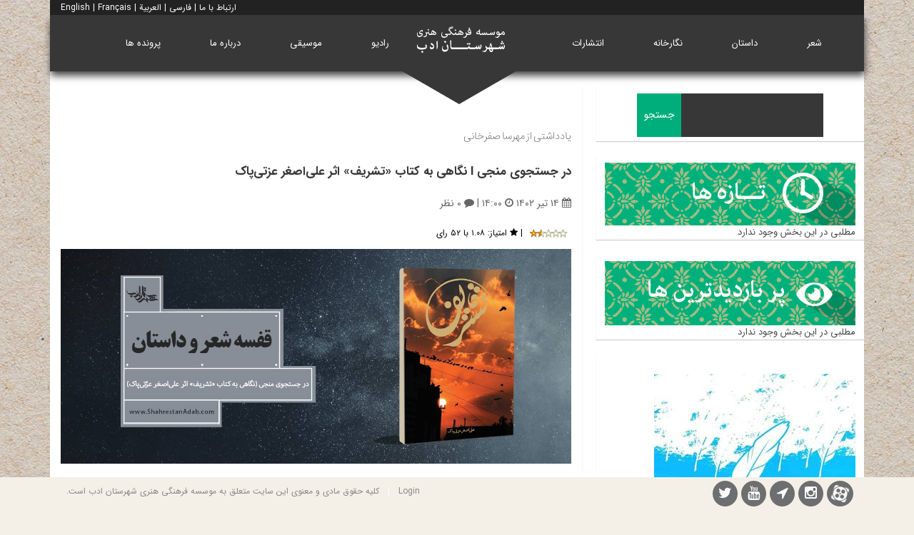

--- FILE ---
content_type: text/html; charset=utf-8
request_url: https://shahrestanadab.com/Content/ID/12421/%D8%AF%D8%B1-%D8%AC%D8%B3%D8%AA%D8%AC%D9%88%DB%8C-%D9%85%D9%86%D8%AC%DB%8C-l-%D9%86%DA%AF%D8%A7%D9%87%DB%8C-%D8%A8%D9%87-%DA%A9%D8%AA%D8%A7%D8%A8-%D8%AA%D8%B4%D8%B1%DB%8C%D9%81-%D8%A7%D8%AB%D8%B1-%D8%B9%D9%84%DB%8C%D8%A7%D8%B5%D8%BA%D8%B1-%D8%B9%D8%B2%D8%AA%DB%8C%D9%BE%D8%A7%DA%A9
body_size: 27525
content:
<!DOCTYPE html>
<html  lang="fa-IR">
<head id="Head"><link type="text/css" rel="stylesheet" href="/Portals/0/PropertyAgent/2622/Templates/links/Template.css" />     
          <!-- Google Tag Manager -->
          <script>(function(w,d,s,l,i){w[l]=w[l]||[];w[l].push({'gtm.start':
          new Date().getTime(),event:'gtm.js'});var f=d.getElementsByTagName(s)[0],
          j=d.createElement(s),dl=l!='dataLayer'?'&l='+l:'';j.async=true;j.src=
          'https://www.googletagmanager.com/gtm.js?id='+i+dl;f.parentNode.insertBefore(j,f);
          })(window,document,'script','dataLayer','GTM-PKZJPLC');</script>
          <!-- End Google Tag Manager -->
        <meta content="text/html; charset=UTF-8" http-equiv="Content-Type" /><title>
	در جستجوی منجی l نگاهی به کتاب «تشریف» اثر علی‌اصغر عزتی‌پاک - شهرستان ادب
</title><meta id="MetaDescription" name="description" content="شهرستان ادب: یادداشت مهرسا صفرخانی نگاهی دارد به کتاب «تشریف» اثر علی‌اصغر عزّتی پاک که همزمان به نمایشگاه کتاب امسال، به چاپ دوم رسید.ردّ پای ما انسان‌ها در" /><meta id="MetaRobots" name="robots" content="INDEX, FOLLOW" /><link href="/DependencyHandler.axd/149932f4cb64f04c11a15c8039430efe/573/css" type="text/css" rel="stylesheet"/><script src="/DependencyHandler.axd/993ea2cfb6117d3dd94bd008c9059620/573/js" type="text/javascript"></script><link rel="stylesheet" type="text/css" href="/DesktopModules/DnnForge - NewsArticles/Templates/shahrestanadab-95/Template.css" /><link id="Template_449" rel="stylesheet" type="text/css" href="/DesktopModules/DnnForge - NewsArticles/Templates/shahrestanadab-95/Template.css" /><!--[if IE 8]><link id="IE8Minus" rel="stylesheet" type="text/css" href="../../../Portals/_default/Skins/Star/css/ie8style.rtl.css" /><![endif]--><link rel='SHORTCUT ICON' href='/Portals/0/shahrestanadab.ico?ver=sng8eJkIb2wpLfg5DCwKEw%3d%3d' type='image/x-icon' />
<link rel="wlwmanifest" type="application/wlwmanifest+xml" title="windows livewriter manifest" href="https://shahrestanadab.com:443/desktopmodules/dnnforge%20-%20newsarticles/api/metaweblog/wlwmanifest.xml" />

<link type="application/rsd+xml" rel="EditURI" title="RSD" href="https://shahrestanadab.com:443/desktopmodules/dnnforge%20-%20newsarticles/api/rsd.ashx?id=405&url=https://shahrestanadab.com/Content" />
<link rel="canonical" href="https://shahrestanadab.com/Content/ID/12421/در-جستجوی-منجی-l-نگاهی-به-کتاب-تشریف-اثر-علیاصغر-عزتیپاک"/>
<meta property="og:type" content="article" />
<meta property="og:title" content="در جستجوی منجی l نگاهی به کتاب «تشریف» اثر علی‌اصغر عزتی‌پاک" />
<meta property="og:description" content="شهرستان ادب: یادداشت مهرسا صفرخانی نگاهی دارد به کتاب «تشریف» اثر علی‌اصغر عزّتی پاک که همزمان به نمایشگاه کتاب امسال، به چاپ دوم رسید.ردّ پای ما انسان‌ها در طو..." />
<meta property="og:url" content="https://shahrestanadab.com/Content/ID/12421/در-جستجوی-منجی-l-نگاهی-به-کتاب-تشریف-اثر-علیاصغر-عزتیپاک" />
<meta property="og:image" content="https://shahrestanadab.com/Portals/0/Images/1400/story banner copy_1.jpg?ver=-PgsSRWMrIHUD2HwUqMUQA%3d%3d" />
<meta property="og:site_name" content="شهرستان ادب" />

<meta name="twitter:card" content="summary" />
<meta name="twitter:title" content="در جستجوی منجی l نگاهی به کتاب «تشریف» اثر علی‌اصغر عزتی‌پاک" />
<meta name="twitter:description" content="شهرستان ادب: یادداشت مهرسا صفرخانی نگاهی دارد به کتاب «تشریف» اثر علی‌اصغر عزّتی پاک که همزمان به نمایشگاه کتاب امسال، به چاپ دوم رسید.ردّ پای ما انسان‌ها در طو..." />
<meta name="twitter:image" content="https://shahrestanadab.com/Portals/0/Images/1400/story banner copy_1.jpg?ver=-PgsSRWMrIHUD2HwUqMUQA%3d%3d" />
<meta property="DC.date.issued" content="2023-07-05 02:00:00" />

<meta itemprop="datePublished" content="2023-07-05 02:00:00">
<meta itemprop="url" content="https://shahrestanadab.com/Content/ID/12421/در-جستجوی-منجی-l-نگاهی-به-کتاب-تشریف-اثر-علیاصغر-عزتیپاک">

<script type="application/ld+json">
    {
    "@context": "http://schema.org",
    "@type": "Article",
    "mainEntityOfPage": {
        "@type": "WebPage",
        "@id": "https://shahrestanadab.com/Content/ID/12421/در-جستجوی-منجی-l-نگاهی-به-کتاب-تشریف-اثر-علیاصغر-عزتیپاک"
    },
    "headline": "در جستجوی منجی l نگاهی به کتاب «تشریف» اثر علی‌اصغر عزتی‌پاک",
    "description": "شهرستان ادب: یادداشت مهرسا صفرخانی نگاهی دارد به کتاب «تشریف» اثر علی‌اصغر عزّتی پاک که همزمان به نمایشگاه کتاب امسال، به چاپ دوم رسید.ردّ پای ما انسان‌ها در طو...",
    "image": {
        "@type": "ImageObject",
        "url": "https://shahrestanadab.com/Portals/0/Images/1400/story banner copy_1.jpg?ver=-PgsSRWMrIHUD2HwUqMUQA%3d%3d"
    },
    "datePublished": "2023-07-05 02:00:00",
    "dateModified": "2023-07-04 10:24:09",
    "author": {
    "@type": "Person",
        "name": "امیر مرادی"
    },    
    
    
    "publisher": {
        "@type": "Organization",
        "name": "شهرستان ادب",
            "logo": {
            "@type": "ImageObject",
            "url": "https://shahrestanadab.com/Portals/0/logo-shahrestanadab-green.png"
            }
        }    
    }
</script>

<script type="application/ld+json">
    {
    "@context": "https://schema.org/",
    "@type": "CreativeWorkSeries",
    "name": "در جستجوی منجی l نگاهی به کتاب «تشریف» اثر علی‌اصغر عزتی‌پاک",
    "aggregateRating": {
    "@type": "AggregateRating",
    "ratingValue": "1.08",
    "bestRating": "5",
    "ratingCount": "52"
    }
    }
</script>
<meta name="viewport" content="width=device-width, minimum-scale=1.0, maximum-scale=2.0" /></head>
<body id="Body" class="rtl ">     
					<!-- Google Tag Manager (noscript) --> 
					<noscript><iframe src="https://www.googletagmanager.com/ns.html?id=GTM-PKZJPLC"
					height="0" width="0" style="display:none;visibility:hidden"></iframe></noscript>
					<!-- End Google Tag Manager (noscript) -->
				

    <form method="post" action="/Content/ID/12421/در-جستجوی-منجی-l-نگاهی-به-کتاب-تشریف-اثر-علیاصغر-عزتیپاک" onsubmit="javascript:return WebForm_OnSubmit();" id="Form" enctype="multipart/form-data">
<div class="aspNetHidden">
<input type="hidden" name="__EVENTTARGET" id="__EVENTTARGET" value="" />
<input type="hidden" name="__EVENTARGUMENT" id="__EVENTARGUMENT" value="" />
<input type="hidden" name="__LASTFOCUS" id="__LASTFOCUS" value="" />
<input type="hidden" name="__VIEWSTATE" id="__VIEWSTATE" value="[base64]/naYQaVdBkB3xMFbn97e91F1TLze1nC1ZfKyp9U5nA3yKm8FVYBZ4w6i9nGJ+M6QVE2FyC/jhlFZGqdxX0ZUwZCHnSBmZT3/4igku4oMO6KjZOyjaeWI2UNyacIpvZkwGXXQw2R/RAq+xVG5UQu7SzrQRNzQzHCX8QN4M21oZWrQD2HAB9S0EWX+5Kn3+5wa/9vLc7XIyQO7e0bOpR54g55etGAKXxDyTRwRgvzGoxl38+LxLZf0ylDyDmWVY0gbf2rWGsPd6F/X/EFkxA32vAA8EoLGYCnew8Q8t/LuT5kzGlTWMgXzvUHuU4haeQALCT8eFh+PhO4dhL/4A917jhvZKls/rJC/giVuT31GIIIYlG6DCBTcnf6E39wG3UkmI4fwhHLrXB88jXVtcud1aAY0y7wH7oI3P5NZKeHNCAN5W8MGqPiY/rjwGoKBqF+pQGqU/WpIHj8eN5Vd5x+2fPWqsw/UB/7UKJLP1Ycpjh3PxqnjGoSMdK9yc03FEtbfAx2pCpF7n6tptJB2oibBGcPPQFmIJuG/IGl2I6GKzIIXbF4FUqUESvdy5RDpPZqGRY5Yen/n/[base64]/mLerPukg6AFH3gdMkbXUvES6fRT1fLe9L5aM8fuZaSpsbBC+/WVb4RbsxWvTtiuehy3MmXQytFwh6oUEFAehfsfCFS35mdj5E4dAmyMMpEYaAbKEL1BiLJ1rppxCMAPMOCQNYRnW2YGjelR7YJZ7mrrg6vvoW/yk+SKtNbckmA+qlmaf1sw0H81AiABZ/GcHMt1HmNgWEh9OSHeas9MhDLXilJXvv5fwSp4GbAOzNgYV/sx6TXBx3dxYrmhC82x49P9ZcpOEm1pBKTyTMGRXiPvDXItmSbkLH1/G8Do6Mftcq8DjtLwcFYEHw6FHCtIprq/UyozVURBrDVGvNsrFWtVtHHZN7U7t8uHJVnttWZVb5iIkpaH7aGNLCh/zmq7sTbMd8DI/7Fush2AsfRh9Ng69FQSmVSbpckvwah7796xXO/KkCSaQH3Dkv7AEhzR1t+i6TwMavoW4dc4I5fgs5o3aHopcxsuwdSejrGBO7CTF4K/4kNlVi7gy16dh8NjMRImP/O6fmG5WuwM7oY/mQ3Kf0h0cAv25Va24uYPnqcCYeB++MAPXymJwiyZDuflNAX2yL1lVXxzaSHl1yK6s/BstOABEE01LTsptzaFHTcs78M9I/HBrA9mTkXkkrY8A3kau/uOaz7lJQwxg3RmokHaPBnuhbUHfwtqjL9WmP8fO1SatzPWFrzKWDJur9a76gf2ZPubfjyTnhLEmnX+4sUqTGD8or2sYyr5+lkPKRNv/EOWuczi/SS2FhefkS2sC/GLaqS+zpUALvcWt2HxiPMW3fY7" />
</div>

<script type="text/javascript">
//<![CDATA[
var theForm = document.forms['Form'];
if (!theForm) {
    theForm = document.Form;
}
function __doPostBack(eventTarget, eventArgument) {
    if (!theForm.onsubmit || (theForm.onsubmit() != false)) {
        theForm.__EVENTTARGET.value = eventTarget;
        theForm.__EVENTARGUMENT.value = eventArgument;
        theForm.submit();
    }
}
//]]>
</script>


<script src="/WebResource.axd?d=pynGkmcFUV3ub6VOSvJXaY6mMV1DFQ3I8VF07MH58owuQYb6_JaAWjInn-41&amp;t=637454194754849868" type="text/javascript"></script>


<script src="/ScriptResource.axd?d=nv7asgRUU0u5AwTmEJLKpt9gM80szV2Bt0GbYOQJbuCLUl6u53_65E7KeO4jgCABm-9q3IzHfxcYaIKr5oRGxe8vHa_OufUd-ECOKz3em8309keku-StFduToEc1&amp;t=ffffffffe191061b" type="text/javascript"></script>
<script type="text/javascript">
//<![CDATA[
var __cultureInfo = {"name":"fa-IR","numberFormat":{"CurrencyDecimalDigits":0,"CurrencyDecimalSeparator":"/","IsReadOnly":false,"CurrencyGroupSizes":[3],"NumberGroupSizes":[3],"PercentGroupSizes":[3],"CurrencyGroupSeparator":",","CurrencySymbol":"","NaNSymbol":"ناعدد","CurrencyNegativePattern":6,"NumberNegativePattern":3,"PercentPositivePattern":0,"PercentNegativePattern":11,"NegativeInfinitySymbol":"-∞","NegativeSign":"-","NumberDecimalDigits":2,"NumberDecimalSeparator":".","NumberGroupSeparator":",","CurrencyPositivePattern":1,"PositiveInfinitySymbol":"∞","PositiveSign":"+","PercentDecimalDigits":2,"PercentDecimalSeparator":"/","PercentGroupSeparator":",","PercentSymbol":"%","PerMilleSymbol":"‰","NativeDigits":["۰","۱","۲","۳","۴","۵","۶","۷","۸","۹"],"DigitSubstitution":0},"dateTimeFormat":{"AMDesignator":"ق.ظ","Calendar":{"MinSupportedDateTime":"\/Date(-42531885000000)\/","MaxSupportedDateTime":"\/Date(253402288199999)\/","AlgorithmType":1,"Eras":[1],"TwoDigitYearMax":1409,"IsReadOnly":false},"DateSeparator":"/","FirstDayOfWeek":6,"CalendarWeekRule":0,"FullDateTimePattern":"dddd, dd MMMM,yyyy hh:mm:ss tt","LongDatePattern":"dddd, dd MMMM,yyyy","LongTimePattern":"hh:mm:ss tt","MonthDayPattern":"dd MMMM","PMDesignator":"ب.ظ","RFC1123Pattern":"ddd, dd MMM yyyy HH\u0027:\u0027mm\u0027:\u0027ss \u0027GMT\u0027","ShortDatePattern":"yyyy/MM/dd","ShortTimePattern":"hh:mm tt","SortableDateTimePattern":"yyyy\u0027-\u0027MM\u0027-\u0027dd\u0027T\u0027HH\u0027:\u0027mm\u0027:\u0027ss","TimeSeparator":":","UniversalSortableDateTimePattern":"yyyy\u0027-\u0027MM\u0027-\u0027dd HH\u0027:\u0027mm\u0027:\u0027ss\u0027Z\u0027","YearMonthPattern":"yyyy, MMMM","AbbreviatedDayNames":["ی","د","س","چ","پ","ج","ش"],"ShortestDayNames":["ی","د","س","چ","پ","ج","ش"],"DayNames":["یکشنبه","دوشنبه","ﺳﻪشنبه","چهارشنبه","پنجشنبه","جمعه","شنبه"],"AbbreviatedMonthNames":["فروردین","اردیبهشت","خرداد","تیر","مرداد","شهریور","مهر","آبان","آذر","دی","بهمن","اسفند",""],"MonthNames":["فروردین","اردیبهشت","خرداد","تیر","مرداد","شهریور","مهر","آبان","آذر","دی","بهمن","اسفند",""],"IsReadOnly":false,"NativeCalendarName":"تقویم هجری شمسی","AbbreviatedMonthGenitiveNames":["فروردین","اردیبهشت","خرداد","تیر","مرداد","شهریور","مهر","آبان","آذر","دی","بهمن","اسفند",""],"MonthGenitiveNames":["فروردین","اردیبهشت","خرداد","تیر","مرداد","شهریور","مهر","آبان","آذر","دی","بهمن","اسفند",""]},"eras":[1,"ه.ش",null,0]};//]]>
</script>

<script src="/ScriptResource.axd?d=NJmAwtEo3IqiV66ERdh79BL3oua1HIs-BHkTXj19qaLva1Z9hGygK-MCfFzjxxuOk_zJMO5_qJOWh3WbYDj847yTeaFLXwjsH6PKQScJ9AYmjg6j5nVGNEEY_aA-SWwthBOzkg2&amp;t=363be08" type="text/javascript"></script>
<script src="/ScriptResource.axd?d=dwY9oWetJoL5JEKL_SUHLphvhZsz42UKlCCbda6BqQrwy6srzfNCfuOADi5R0TcBcVN-TllyBygY_zDkYq1aM18J1zFwvYYhMk1_-HKDOem0p5uExXAHNJkh2n6-wxnR6_C3jIwDKjc_6W5z0&amp;t=363be08" type="text/javascript"></script>
<script type="text/javascript">
//<![CDATA[
function WebForm_OnSubmit() {
if (typeof(ValidatorOnSubmit) == "function" && ValidatorOnSubmit() == false) return false;
return true;
}
//]]>
</script>

<div class="aspNetHidden">

	<input type="hidden" name="__VIEWSTATEGENERATOR" id="__VIEWSTATEGENERATOR" value="CA0B0334" />
	<input type="hidden" name="__VIEWSTATEENCRYPTED" id="__VIEWSTATEENCRYPTED" value="" />
	<input type="hidden" name="__EVENTVALIDATION" id="__EVENTVALIDATION" value="U5739bQ+6hjlc8Wa7G4Sep8s1PTs7Y6fPuVV19Wml31JLGfsfLk0lWMncNDcmaRxd28hMU7TE+/qr/o/NIDgwXQ7Qh4zjnMqxKzbMkNTcn4qP7NdkLpJ6DStgBGpx/sIUfEQLp6Zyt6v33XQxCfS/8SU1EEnqMIfdMTDEsTFkrFYQPdALGXqsp9EjVlkWbq6p82Of8v73ty8juFrol3d3PUJBScRwEtnCUhtyOfdpZDotMDt2poEm6ACCeUSBTzSevNSNMf6Ol8DWpWR1rueT7mBVfhm+4hZJaOdkO3pU5POhY070xvYXndA64QRJaiN7CE/bV7GdWmRsXAGOHyPYRymqQ/VZ8UOBVeCBvumRHf+Nw+aumpF5/klr+ej8gABpg0XyGIgy8H4RlmXQSJYcuEllTk=" />
</div><script src="/DependencyHandler.axd/9362883ab0f64c82956d38393488c950/573/js" type="text/javascript"></script><script type="text/javascript">
//<![CDATA[
Sys.WebForms.PageRequestManager._initialize('ScriptManager', 'Form', [], [], [], 90, '');
//]]>
</script>

        
        
        
<!--[if lt IE 9]>
<script src="https://html5shim.googlecode.com/svn/trunk/html5.js"></script>
<![endif]-->




<div id="ControlPanelWrapper">
  

  </div>
<div id="skin_wrapper" class="boxed">
<link id="headerCSS" rel="stylesheet" href="/Portals/_default/Skins/Star/commonparts/Header1.css">

<!--start skin header-->
<header id="HeaderOne">
  <div id="skin_header">
    <div class="skin_width clearafter">
	<div class="top-right"><a href="/ارتباط-با-ما">ارتباط با ما</a> | <a href="/">فارسی</a> | <a href="/ar">العربية</a> | <a href="/en">English</a> | <a href="/fr">Français</a></div>
	<div class="clearfix"></div>
      <div class="logo_style clearafter"> 
        <!--site logo
        <div class="site_logo">
          <a id="dnn_Header1_dnnLOGO_hypLogo" title="شهرستان ادب" aria-label="شهرستان ادب" href="https://shahrestanadab.com/"><img id="dnn_Header1_dnnLOGO_imgLogo" src="/Portals/0/logo-shahrestanadab-green.png?ver=q8BT-KcAwlI6nhpghkL0yA%3d%3d" alt="شهرستان ادب" /></a>
        </div>-->
        <!--mobile menu button-->
        <div class="mobile_nav float_right"><a href="/"><img alt="موسسه فرهنگی هنری شهرستان ادب" width="93" height="50" src="/portals/0/logo-shahrestanadab-95.png"></a></div>
        <div class="mobile_nav"><a href="#" class="menuclick"><img width="1" height="1" alt="Menu" class="click_img" src="/Portals/_default/Skins/Star/commonparts/images/blank.gif" /></a></div>
      </div>
      <!--start skin menu-->
      <nav class="menu_box">
        <div id="standardMenu">
  <ul class="rootMenu">
    <li class="item first haschild child-1"><a href="https://shahrestanadab.com/poem"><span>شعر<i class="navarrow"></i></span></a><div class="subMenu">
        <ul>
          <li class="item first last child-1"><a href="https://shahrestanadab.com/%D8%A7%D8%AA%D8%A7%D9%82-%D8%B4%D8%A7%D8%B9%D8%B1"><span>اتاق شاعر</span></a></li>
        </ul>
      </div>
    </li>
    <li class="item haschild child-2"><a href="https://shahrestanadab.com/story"><span>داستان<i class="navarrow"></i></span></a><div class="subMenu">
        <ul>
          <li class="item first last child-1"><a href="https://shahrestanadab.com/%D8%A7%D8%AA%D8%A7%D9%82-%D9%86%D9%88%DB%8C%D8%B3%D9%86%D8%AF%D9%87"><span>اتاق نویسنده</span></a></li>
        </ul>
      </div>
    </li>
    <li class="item child-3"><a href="https://shahrestanadab.com/images"><span>نگارخانه</span></a></li>
    <li class="item haschild child-4"><a href="https://shahrestanadab.com/book"><span>انتشارات<i class="navarrow"></i></span></a><div class="subMenu">
        <ul>
          <li class="item first child-1"><a href="https://shahrestanadab.com/book"><span>انتشارات</span></a></li>
          <li class="item last child-2"><a href="https://adabbook.com" target="_blank"><span>خرید اینترنتی (ادب بوک)</span></a></li>
        </ul>
      </div>
    </li>
    <li class="item child-5"><a href="https://shahrestanadab.com/"><span>خانه</span></a></li>
    <li class="item child-6"><a href="https://radio.shahrestanadab.com" target="_blank"><span>رادیو</span></a></li>
    <li class="item child-7"><a href="https://shahrestanadab.com/music"><span>موسیقی</span></a></li>
    <li class="item child-8"><a href="https://shahrestanadab.com/About"><span>درباره ما</span></a></li>
    <li class="item last haschild child-9"><a href="https://shahrestanadab.com/%D9%BE%D8%B1%D9%88%D9%86%D8%AF%D9%87-%D9%87%D8%A7%DB%8C-%D8%A7%D8%AF%D8%A8%DB%8C"><span>پرونده ها<i class="navarrow"></i></span></a><div class="subMenu">
        <ul>
          <li class="item first haschild child-1"><a><span>پرونده کتاب<i class="subarrow"></i></span></a><ul class="level1">
              <li class="item first child-1"><a href="https://shahrestanadab.com/%DA%A9%D8%AA%D8%A7%D8%A8-%D8%B1%D9%88%D8%AD-%D8%A7%D9%84%D9%84%D9%87"><span>کتاب روح‌الله</span></a></li>
              <li class="item child-2"><a href="https://shahrestanadab.com/%D9%85%D9%86-%D9%BE%D9%86%D8%A7%D9%87%D9%86%D8%AF%D9%87-%D9%86%DB%8C%D8%B3%D8%AA%D9%85"><span>من پناهنده نیستم</span></a></li>
              <li class="item child-3"><a href="https://shahrestanadab.com/%D8%B3%D8%A7%DB%8C%D9%87-%D9%87%D8%A7%DB%8C-%D8%A8%D8%A7%D8%BA-%D9%85%D9%84%DB%8C"><span>سایه های باغ ملی</span></a></li>
              <li class="item child-4"><a href="https://shahrestanadab.com/%DA%AF%D9%88%D8%AF%D8%A7%D9%84-%D8%A7%D8%B3%D9%85%D8%A7%D8%B9%DB%8C%D9%84%DB%8C"><span>گودال اسماعیلی</span></a></li>
              <li class="item child-5"><a href="https://shahrestanadab.com/%D8%AD%D9%88%D8%A7%DB%8C-%D8%B3%D8%B1%DA%AF%D8%B1%D8%AF%D8%A7%D9%86"><span>حوای سرگردان</span></a></li>
              <li class="item child-6"><a href="https://shahrestanadab.com/%DA%A9%D8%AC%D8%A7-%D8%A8%D9%88%D8%AF%DB%8C-%D8%A7%D9%84%DB%8C%D8%A7%D8%B3"><span>کجا بودی الیاس</span></a></li>
              <li class="item child-7"><a href="https://shahrestanadab.com/%D9%86%D8%B9%D9%84%DB%8C%D9%86-%D9%87%D8%A7%DB%8C-%D8%A2%D9%84%D8%A8%D8%A7%D9%84%D9%88%DB%8C%DB%8C"><span>نعلین های آلبالویی</span></a></li>
              <li class="item child-8"><a href="https://shahrestanadab.com/%D8%B1%D9%85%D8%A7%D9%86-%D8%B4%D8%A7%D9%87-%DA%A9%D8%B4%DB%8C"><span>شاه کشی</span></a></li>
              <li class="item child-9"><a href="https://shahrestanadab.com/%D8%AE%D8%B7-%D9%85%D8%B1%D8%B2%DB%8C"><span>خط مرزی</span></a></li>
              <li class="item child-10"><a href="https://shahrestanadab.com/%D8%A8%DB%8C-%DA%86%D8%B4%D9%85%D8%AF%D8%A7%D8%B4%D8%AA"><span>بی چشمداشت</span></a></li>
              <li class="item child-11"><a href="https://shahrestanadab.com/%D8%B4%D8%A8-%D9%87%D8%A7%DB%8C-%D8%A8%DB%8C-%D8%B3%D8%AA%D8%A7%D8%B1%D9%87"><span>شب های بی ستاره</span></a></li>
              <li class="item child-12"><a href="https://shahrestanadab.com/%D9%BE%D8%B1%D9%88%D9%86%D8%AF%D9%87-%DA%A9%D8%AA%D8%A7%D8%A8-%D9%84%DB%8C%D9%84%DB%8C-%D8%A2%D8%B0%D8%B1"><span>لیلی آذر</span></a></li>
              <li class="item child-13"><a href="https://shahrestanadab.com/%D9%BE%D8%B1%D9%88%D9%86%D8%AF%D9%87-%D8%A8%DB%8C-%DA%A9%D8%AA%D8%A7%D8%A8%DB%8C"><span>بی کتابی</span></a></li>
              <li class="item child-14"><a href="https://shahrestanadab.com/%D9%BE%D8%B1%D9%88%D9%86%D8%AF%D9%87-%D9%88%D9%82%D8%AA-%D9%85%D8%B9%D9%84%D9%88%D9%85"><span>وقت معلوم</span></a></li>
              <li class="item child-15"><a href="https://shahrestanadab.com/%D9%BE%D8%B1%D9%88%D9%86%D8%AF%D9%87-%DA%A9%D8%AA%D8%A7%D8%A8-%D9%87%D9%85%D9%87-%DA%86%DB%8C%D8%B2-%D9%85%D8%AB%D9%84-%D8%A7%D9%88%D9%84-%D8%A7%D8%B3%D8%AA"><span>همه چیز مثل اول است</span></a></li>
              <li class="item child-16"><a href="https://shahrestanadab.com/%D8%B9%D8%B7%D8%B1-%D8%B9%D8%B1%D8%A8%DB%8C"><span>عطر عربی</span></a></li>
              <li class="item child-17"><a href="https://shahrestanadab.com/%D8%AF%D8%AE%DB%8C%D9%84-%D9%87%D9%81%D8%AA%D9%85"><span>دخیل هفتم</span></a></li>
              <li class="item child-18"><a href="https://shahrestanadab.com/%D8%AC%D8%B4%D9%86-%D8%A8%D8%A7%D8%BA-%D8%B5%D8%AF%D8%B1%DB%8C"><span>جشن باغ صدری</span></a></li>
              <li class="item child-19"><a href="https://shahrestanadab.com/%D9%88%DB%8C%D9%84%D8%A7%DB%8C-%DA%A9%D8%A7%DA%A9%D8%A7%DB%8C%DB%8C-%D9%87%D8%A7"><span>ویلای کاکایی ها</span></a></li>
              <li class="item last child-20"><a href="https://shahrestanadab.com/%D8%B1%D9%85%D9%82-%D9%85%D8%AC%DB%8C%D8%AF-%D8%A7%D8%B3%D8%B7%DB%8C%D8%B1%DB%8C"><span>رمان رمق - مجید اسطیری</span></a></li>
            </ul>
          </li>
          <li class="item haschild child-2"><a><span>پرونده پرتره<i class="subarrow"></i></span></a><ul class="level1">
              <li class="item first child-1"><a href="https://shahrestanadab.com/%D8%B9%D9%84%DB%8C-%D8%A7%D8%B5%D8%BA%D8%B1-%D8%B9%D8%B2%D8%AA%DB%8C-%D9%BE%D8%A7%DA%A9"><span>پرونده علی اصغر عزتی پاک</span></a></li>
              <li class="item child-2"><a href="https://shahrestanadab.com/%D9%87%D8%A7%D8%AF%DB%8C-%D8%AD%DA%A9%DB%8C%D9%85%DB%8C%D8%A7%D9%86"><span>هادی حکیمیان</span></a></li>
              <li class="item child-3"><a href="https://shahrestanadab.com/%D9%85%D8%AC%DB%8C%D8%AF-%D9%82%DB%8C%D8%B5%D8%B1%DB%8C"><span>مجید قیصری</span></a></li>
              <li class="item child-4"><a href="https://shahrestanadab.com/%D8%AD%D9%85%DB%8C%D8%AF%D8%B1%D8%B6%D8%A7-%D8%B4%D8%A7%D9%87-%D8%A2%D8%A8%D8%A7%D8%AF%DB%8C"><span>حمیدرضا شاه آبادی</span></a></li>
              <li class="item child-5"><a href="https://shahrestanadab.com/%D9%85%D8%AD%D9%85%D8%AF%D8%AD%D8%B3%DB%8C%D9%86-%D8%B4%D9%87%D8%B1%DB%8C%D8%A7%D8%B1"><span>محمدحسین شهریار</span></a></li>
              <li class="item child-6"><a href="https://shahrestanadab.com/%D9%82%DB%8C%D8%B5%D8%B1-%D8%A7%D9%85%DB%8C%D9%86-%D9%BE%D9%88%D8%B1"><span>قیصر امین پور</span></a></li>
              <li class="item child-7"><a href="https://shahrestanadab.com/%D9%BE%D8%B1%D9%88%D9%86%D8%AF%D9%87-%D9%BE%D8%B1%D8%AA%D8%B1%D9%87-%D9%81%D8%B1%D8%AF%D9%88%D8%B3%DB%8C"><span>فردوسی</span></a></li>
              <li class="item child-8"><a href="https://shahrestanadab.com/%D9%BE%D8%B1%D9%88%D9%86%D8%AF%D9%87-%D8%B7%D8%A7%D9%87%D8%B1%D9%87-%D8%B5%D9%81%D8%A7%D8%B1%D8%B2%D8%A7%D8%AF%D9%87"><span>طاهره صفارزاده</span></a></li>
              <li class="item child-9"><a href="https://shahrestanadab.com/%D9%BE%D8%B1%D9%88%D9%86%D8%AF%D9%87-%D9%BE%D8%B1%D8%AA%D8%B1%D9%87-%D8%B3%D9%87%D8%B1%D8%A7%D8%A8-%D8%B3%D9%BE%D9%87%D8%B1%DB%8C"><span>سهراب سپهری</span></a></li>
              <li class="item child-10"><a href="https://shahrestanadab.com/%D9%BE%D8%B1%D9%88%D9%86%D8%AF%D9%87-%D9%BE%D8%B1%D8%AA%D8%B1%D9%87-%D9%85%D8%AD%D9%85%D8%AF%D8%B1%D8%B6%D8%A7-%D8%B4%D9%81%DB%8C%D8%B9%DB%8C-%DA%A9%D8%AF%DA%A9%D9%86%DB%8C"><span>محمدرضا شفیعی کدکنی</span></a></li>
              <li class="item child-11"><a href="https://shahrestanadab.com/%D9%BE%D8%B1%D9%88%D9%86%D8%AF%D9%87-%D9%86%D8%A7%D8%AF%D8%B1-%D8%A7%D8%A8%D8%B1%D8%A7%D9%87%DB%8C%D9%85%DB%8C"><span>نادر ابراهیمی</span></a></li>
              <li class="item child-12"><a href="https://shahrestanadab.com/%D9%BE%D8%B1%D9%88%D9%86%D8%AF%D9%87-%D9%85%D8%AD%D8%B3%D9%86-%D9%BE%D8%B2%D8%B4%DA%A9%DB%8C%D8%A7%D9%86"><span>محسن پزشکیان</span></a></li>
              <li class="item child-13"><a href="https://shahrestanadab.com/%D8%B1%D8%B6%D8%A7-%D8%A7%D9%85%DB%8C%D8%B1%D8%AE%D8%A7%D9%86%DB%8C"><span>رضا امیرخانی</span></a></li>
              <li class="item child-14"><a href="https://shahrestanadab.com/%D8%A7%D8%AD%D9%85%D8%AF-%D8%B9%D8%B2%DB%8C%D8%B2%DB%8C"><span>احمد عزیزی</span></a></li>
              <li class="item child-15"><a href="https://shahrestanadab.com/%D8%A7%D9%85%DB%8C%D8%B1-%D8%AD%D8%B3%DB%8C%D9%86-%D9%81%D8%B1%D8%AF%DB%8C"><span>زنده یاد امیر حسین فردی</span></a></li>
              <li class="item child-16"><a href="https://shahrestanadab.com/Gabriel-Garc%C3%ADa-M%C3%A1rquez"><span>Gabriel García Márquez</span></a></li>
              <li class="item child-17"><a href="https://shahrestanadab.com/%D9%85%D8%AD%D9%85%D9%88%D8%AF-%D8%AF%D9%88%D9%84%D8%AA-%D8%A2%D8%A8%D8%A7%D8%AF%DB%8C"><span>محمود دولت آبادی</span></a></li>
              <li class="item child-18"><a href="https://shahrestanadab.com/%D8%AD%D8%A7%D9%81%D8%B8-%D8%B4%DB%8C%D8%B1%D8%A7%D8%B2%DB%8C"><span>حافظ</span></a></li>
              <li class="item child-19"><a href="https://shahrestanadab.com/%D8%B3%DB%8C%D9%85%DB%8C%D9%86-%D8%AF%D8%A7%D9%86%D8%B4%D9%88%D8%B1"><span>سیمین دانشور</span></a></li>
              <li class="item child-20"><a href="https://shahrestanadab.com/%D9%85%D8%AD%D9%85%D8%AF%D8%B3%D8%B1%D9%88%D8%B1-%D8%B1%D8%AC%D8%A7%DB%8C%DB%8C"><span>محمد سرور رجایی</span></a></li>
              <li class="item last child-21"><a href="https://shahrestanadab.com/%D9%85%D8%AD%D9%85%D8%AF%D8%B1%D8%B6%D8%A7-%D8%B4%D8%B1%D9%81%DB%8C-%D8%AE%D8%A8%D9%88%D8%B4%D8%A7%D9%86"><span>محمدرضا شرفی خبوشان</span></a></li>
            </ul>
          </li>
          <li class="item haschild child-3"><a><span>پرونده موضوعی<i class="subarrow"></i></span></a><ul class="level1">
              <li class="item first child-1"><a href="https://shahrestanadab.com/%D8%AF%D9%87-%D8%B3%D8%A7%D9%84%DA%AF%DB%8C-%D8%B4%D9%87%D8%B1%D8%B3%D8%AA%D8%A7%D9%86-%D8%A7%D8%AF%D8%A8"><span>ده سالگی شهرستان ادب</span></a></li>
              <li class="item child-2"><a href="https://shahrestanadab.com/%D8%B4%D8%B9%D8%B1-%DA%A9%D8%B1%D9%88%D9%86%D8%A7%DB%8C%DB%8C"><span>شعر کرونایی</span></a></li>
              <li class="item child-3"><a href="https://shahrestanadab.com/%D8%A8%D8%B1%D8%B1%D8%B3%DB%8C-%D8%A7%D8%AF%D8%A8%DB%8C%D8%A7%D8%AA-%D8%AF%D8%B1-%DA%A9%D8%AA%D8%A7%D8%A8%D9%87%D8%A7%DB%8C-%D8%AF%D8%B1%D8%B3%DB%8C"><span>بررسی ادبیات در کتابهای درسی</span></a></li>
              <li class="item child-4"><a href="https://shahrestanadab.com/%D8%AA%D8%B1%D8%A7%D9%86%D9%87-%D8%AE%D9%88%D8%A7%D9%86%DB%8C"><span>ترانه خوانی</span></a></li>
              <li class="item child-5"><a href="https://shahrestanadab.com/%D8%B4%D8%B9%D8%B1-%D8%B1%D9%88%D8%B2-%D8%AF%D8%AE%D8%AA%D8%B1"><span>بهترین شعرها روز دختر</span></a></li>
              <li class="item child-6"><a href="https://shahrestanadab.com/%D8%A7%D9%85%D8%A7%D9%85-%D8%AE%D9%85%DB%8C%D9%86%DB%8C-%D9%88-%D8%A7%D8%AF%D8%A8%DB%8C%D8%A7%D8%AA"><span>امام خمینی و ادبیات</span></a></li>
              <li class="item child-7"><a href="https://shahrestanadab.com/%D8%A7%D8%AF%D8%A8%DB%8C%D8%A7%D8%AA-%DA%A9%D9%88%D8%AF%DA%A9-%D9%88-%D9%86%D9%88%D8%AC%D9%88%D8%A7%D9%86"><span>ادبیات کودک و نوجوان</span></a></li>
              <li class="item child-8"><a href="https://shahrestanadab.com/%D8%B4%D8%B9%D8%B1-%D8%A7%D9%85%D8%A7%D9%85-%D8%B1%D8%B6%D8%A7"><span>بهترین شعرها برای امام رضا</span></a></li>
              <li class="item child-9"><a href="https://shahrestanadab.com/%D8%B4%D8%B9%D8%B1-%D8%B9%D8%A7%D8%B4%D9%82%D8%A7%D9%86%D9%87"><span>شعر عاشقانه</span></a></li>
              <li class="item child-10"><a href="https://shahrestanadab.com/%D8%B1%D9%85%D8%A7%D9%86-%D9%85%D8%B9%D9%86%D8%A7%DA%AF%D8%B1%D8%A7"><span>رمان معناگرا</span></a></li>
              <li class="item child-11"><a href="https://shahrestanadab.com/%D8%A7%D8%AF%D8%A8%DB%8C%D8%A7%D8%AA-%D8%B6%D8%AF%D8%A2%D9%85%D8%B1%DB%8C%DA%A9%D8%A7%DB%8C%DB%8C"><span>ادبیات ضدآمریکایی</span></a></li>
              <li class="item child-12"><a href="https://shahrestanadab.com/%D8%A7%D8%AF%D8%A8%DB%8C%D8%A7%D8%AA-%D9%88-%D9%81%D9%88%D8%AA%D8%A8%D8%A7%D9%84"><span>ادبیات و فوتبال</span></a></li>
              <li class="item child-13"><a href="https://shahrestanadab.com/%D9%BE%D8%B1%D9%88%D9%86%D8%AF%D9%87-%D8%A7%D8%AF%D8%A8%DB%8C%D8%A7%D8%AA-%D8%B9%D8%A7%D8%B4%D9%88%D8%B1%D8%A7%DB%8C%DB%8C"><span>ادبیات عاشورایی</span></a></li>
              <li class="item child-14"><a href="https://shahrestanadab.com/%D8%B1%D9%85%D8%A7%D9%86-%D9%81%D8%A7%D9%86%D8%AA%D8%B2%DB%8C"><span>رمان فانتزی</span></a></li>
              <li class="item child-15"><a href="https://shahrestanadab.com/%D9%BE%D8%B1%D9%88%D9%86%D8%AF%D9%87-%D8%A7%D8%AF%D8%A8%DB%8C%D8%A7%D8%AA-%D9%85%D9%82%D8%A7%D9%88%D9%85%D8%AA"><span>ادبیات مقاومت</span></a></li>
              <li class="item child-16"><a href="https://shahrestanadab.com/%DA%86%D9%87%D9%84-%D8%B3%D8%A7%D9%84-%D8%A7%D9%86%D9%82%D9%84%D8%A7%D8%A8"><span>ادبیات انقلاب</span></a></li>
              <li class="item child-17"><a href="https://shahrestanadab.com/%D9%BE%D8%B1%D9%88%D9%86%D8%AF%D9%87-%D8%B4%D8%B9%D8%B1-%D9%86%DB%8C%D9%85%D8%A7%DB%8C%DB%8C"><span>شعر نیمایی</span></a></li>
              <li class="item child-18"><a href="https://shahrestanadab.com/%D9%BE%D8%B1%D9%88%D9%86%D8%AF%D9%87-%D8%B4%D8%B9%D8%B1-%D9%81%D8%A7%D8%B7%D9%85%DB%8C"><span>شعر فاطمی</span></a></li>
              <li class="item child-19"><a href="https://shahrestanadab.com/%D8%A8%D9%88%D8%B7%DB%8C%D9%82%D8%A7"><span>بوطیقا</span></a></li>
              <li class="item last child-20"><a href="https://shahrestanadab.com/%D8%A7%D8%AF%D8%A8%DB%8C%D8%A7%D8%AA-%D8%AC%D9%86%DA%AF-%D8%AF%D9%81%D8%A7%D8%B9-%D9%85%D9%82%D8%AF%D8%B3"><span>ادبیات جنگ و دفاع مقدس</span></a></li>
            </ul>
          </li>
          <li class="item last haschild child-4"><a><span>پرونده مناسبتی<i class="subarrow"></i></span></a><ul class="level1">
              <li class="item first child-1"><a href="https://shahrestanadab.com/%D8%B3%D8%B1%D8%AF%D8%A7%D8%B1-%D8%B4%D9%87%DB%8C%D8%AF-%D8%AD%D8%A7%D8%AC-%D9%82%D8%A7%D8%B3%D9%85-%D8%B3%D9%84%DB%8C%D9%85%D8%A7%D9%86%DB%8C"><span>سردار شهید حاج قاسم سلیمانی</span></a></li>
              <li class="item child-2"><a href="https://shahrestanadab.com/%D8%B4%D9%87%DB%8C%D8%AF-%D9%85%D8%AD%D8%B3%D9%86-%D9%81%D8%AE%D8%B1%DB%8C-%D8%B2%D8%A7%D8%AF%D9%87"><span>شهید محسن فخری زاده</span></a></li>
              <li class="item child-3"><a href="https://shahrestanadab.com/%D8%AF%DB%8C%D8%AF%D8%A7%D8%B1-%D8%B4%D8%A7%D8%B9%D8%B1%D8%A7%D9%86-%D8%A8%D8%A7-%D8%B1%D9%87%D8%A8%D8%B1-%D8%A7%D9%86%D9%82%D9%84%D8%A7%D8%A8"><span>دیدار شاعران با رهبر انقلاب</span></a></li>
              <li class="item child-4"><a href="https://shahrestanadab.com/%D8%A8%D8%B1%D9%81%DB%8C%D9%87"><span>برفیه</span></a></li>
              <li class="item child-5"><a href="https://shahrestanadab.com/%D9%BE%D8%B1%D9%88%D9%86%D8%AF%D9%87-%D8%B4%D8%B9%D8%B1-%D9%BE%D8%A7%DB%8C%DB%8C%D8%B2%DB%8C"><span>شعر پاییزی</span></a></li>
              <li class="item child-6"><a href="https://shahrestanadab.com/%D9%BE%D8%B1%D9%88%D9%86%D8%AF%D9%87-%D8%B9%D8%A7%D8%B4%D9%82%D8%A7%D9%86-%D9%85%D8%AD%D9%85%D8%AF"><span>عاشقان محمد</span></a></li>
              <li class="item child-7"><a href="https://shahrestanadab.com/%D9%BE%D8%B1%D9%88%D9%86%D8%AF%D9%87-%D8%A8%D9%87%D8%A7%D8%B1%DB%8C%D9%87"><span>پرونده بهاریه</span></a></li>
              <li class="item child-8"><a href="https://shahrestanadab.com/%D9%BE%D8%B1%D9%88%D9%86%D8%AF%D9%87-%D8%B1%D9%85%D8%B6%D8%A7%D9%86%DB%8C%D9%87"><span>رمضانیه</span></a></li>
              <li class="item child-9"><a href="https://shahrestanadab.com/%D8%B3%D8%A7%D9%84%D9%86%D8%A7%D9%85%D9%87-%D8%B4%D9%87%D8%B1%D8%B3%D8%AA%D8%A7%D9%86-%D8%A7%D8%AF%D8%A8"><span>سالنامه شهرستان ادب</span></a></li>
              <li class="item child-10"><a href="https://shahrestanadab.com/%D8%B4%D8%B9%D8%B1-%D8%A7%D9%86%D8%AA%D8%B5%D8%A7%D8%B1-%D9%85%DB%8C%D8%A7%D9%86%D9%85%D8%A7%D8%B1"><span>شعر انتصار - میانمار</span></a></li>
              <li class="item child-11"><a href="https://shahrestanadab.com/%D8%AD%D9%85%D8%A7%D8%B3%D9%87-%D8%BA%D9%88%D8%A7%D8%B5%D8%A7%D9%86-%D8%B4%D9%87%DB%8C%D8%AF-%D8%A8%D9%87-%D8%B1%D9%88%D8%A7%DB%8C%D8%AA-%D8%A7%D9%87%D8%A7%D9%84%DB%8C-%D8%A7%D8%AF%D8%A8%DB%8C%D8%A7%D8%AA"><span>حماسه غواصان شهید، به روایت اهالی ادبیات</span></a></li>
              <li class="item child-12"><a href="https://shahrestanadab.com/%D9%86%D8%A7%D9%85%D9%87-%D9%87%D8%A7%DB%8C%DB%8C-%D8%A8%D9%87-%D8%A2%D9%82%D8%A7%DB%8C-%D8%B1%DB%8C%DB%8C%D8%B3-%D8%AC%D9%85%D9%87%D9%88%D8%B1"><span>نامه هایی به آقای رییس جمهور</span></a></li>
              <li class="item last child-13"><a href="https://shahrestanadab.com/%D8%AC%D8%B4%D9%86%D9%88%D8%A7%D8%B1%D9%87-%D8%AE%D8%A7%D8%AA%D9%85"><span>پرونده جشنواره خاتم</span></a></li>
            </ul>
          </li>
        </ul>
      </div>
    </li>
  </ul>
</div>
      </nav>
      <a alt="موسسه فرهنگی هنری شهرستان ادب" href="/"><div class="logo-out"></div></a>
      <!--end skin menu--> 
    </div>
  </div>
</header>
<!--end skin header--> 









  <link rel="stylesheet" href="/Portals/_default/Skins/Star/CustomStyle.css">
  <!--start page name
  <section class="page_name">
    <div class="skin_width pagename_style">
      <h1>آرشیو مطالب</h1>
      <div class="breadcrumb_style">
        <span id="dnn_dnnBREADCRUMB_lblBreadCrumb" itemprop="breadcrumb" itemscope="" itemtype="https://schema.org/breadcrumb"><span itemscope itemtype="http://schema.org/BreadcrumbList"><span itemprop="itemListElement" itemscope itemtype="http://schema.org/ListItem"><a href="https://shahrestanadab.com/Content" class="Breadcrumb" itemprop="item"><span itemprop="name">آرشیو مطالب</span></a><meta itemprop="position" content="1" /></span></span></span>
      </div>
    </div>
  </section>
  end page name-->
  <!--start skin main-->
  <div class="skin_main">
    <section class="content_whitebg">
      <div class="skin_width">
        <div class="skin_top_content">
          <div class="row dnnpane">
            <div id="dnn_ContentPane" class="i_content_grid12 col-md-12 no-margin DNNEmptyPane"></div>
          </div>
			<div class="row dnnpane">
              <div id="dnn_OneGrid6A" class="i_one_grid6a col-sm-6 no-margin margin-top DNNEmptyPane"></div>
              <div id="dnn_OneGrid6B" class="i_one_grid6b col-sm-6 no-margin margin-top DNNEmptyPane"></div>
            </div>
            <div class="row dnnpane">
                <div class="col-md-8 no-margin-right">
                    <div class="row dnnpane">
                        <div id="dnn_InnerGrid12" class="col-md-12 DNNEmptyPane"></div>
                        <div id="dnn_InnerGridInner4" class="col-sm-4 no-margin-left DNNEmptyPane"></div>
                        <div id="dnn_InnerGridInner8" class="col-sm-8 DNNEmptyPane"></div>
                    </div>
                </div>
                <div class="col-md-4 no-margin-left margin-top">
                	<div class="row">
                    	<div id="dnn_InnerGrid4" class="col-md-12 DNNEmptyPane"></div>
                    </div>
                </div>
            </div>
          <div class="row dnnpane">
            <div id="dnn_TwoGrid4A" class="i_two_grid4a col-md-4 DNNEmptyPane"></div>
            <div id="dnn_TwoGrid4B" class="i_two_grid4b col-md-4 DNNEmptyPane"></div>
            <div id="dnn_TwoGrid4C" class="i_two_grid4c col-md-4 DNNEmptyPane"></div>
          </div>
          <div class="row dnnpane">
            <div id="dnn_ThreeGrid3A" class="i_three_grid3a col-md-3 DNNEmptyPane"></div>
            <div id="dnn_ThreeGrid3B" class="i_three_grid3b col-md-3 DNNEmptyPane"></div>
            <div id="dnn_ThreeGrid3C" class="i_three_grid3c col-md-3 DNNEmptyPane"></div>
            <div id="dnn_ThreeGrid3D" class="i_three_grid3d col-md-3 DNNEmptyPane"></div>
          </div>
          <div class="content_border">
            <div class="row dnnpane">
              <div id="dnn_FourGrid12" class="i_four_grid12 col-md-12 DNNEmptyPane"></div>
            </div>
          </div>
          <div class="row">
                <div class="col-sm-6 col-md-8 col-md-push-4 no-margin-left">
                	<div class="row dnnpane">
                    	<div id="dnn_FiveGrid8" class="col-md-12"><div class="DnnModule DnnModule-DnnForge-NewsArticles DnnModule-449">
<div class="notitle_container"><div id="dnn_ctr449_ContentPane"><!-- Start_Module_449 --><div id="dnn_ctr449_ModuleContent" class="DNNModuleContent ModDnnForgeNewsArticlesC">
	<!--CDF(Javascript|/desktopmodules/dnnforge - newsarticles/includes/fancybox/jquery.fancybox.min.js|DnnBodyProvider|100)-->
<!--CDF(Css|/desktopmodules/dnnforge - newsarticles/includes/fancybox/jquery.fancybox.min.css|DnnPageHeaderProvider|100)-->

<div class="NewsArticles">
    <!-- Menu.Item -->
<div class="articleView wb_style">
    <table width="90%" cellpadding="0" cellspacing="0" border="0" style="padding-bottom:10px;">
        <tr>
            
            
            
        </tr>
    </table>
</div>



<!-- View.Item -->
<div class="articleView  wb_style">
    <div class="headline">
        <div class="rotitr">یادداشتی از مهرسا صفرخانی</div>
        <h1 class="title"><span class="pn">در جستجوی منجی l نگاهی به کتاب «تشریف» اثر علی‌اصغر عزتی‌پاک</span></h1>
        <div class="calendar big-calendar">
            <span class="fa fa-calendar"></span> <span class="pn">14 تیر 1402</span> 
            <span class="fa fa-clock-o"></span> <span class="pn">14:00</span> | 
            <span class="fa fa-comment"></span> <span class="pn">0 نظر</span> 
			
        </div>
		<div class="rating"><img title="Article Rating" src="/DesktopModules/DnnForge%20-%20NewsArticles/Images/Rating/stars-1-5.gif" alt="Article Rating" /> | <span class="fa fa-star"></span>  امتیاز: <span class="pn"> 1.08 با 52 رای</span></div>
        <div class="image">
         <img src="/Portals/0/Images/1400/story%20banner%20copy_1.jpg?ver=-PgsSRWMrIHUD2HwUqMUQA%3d%3d" alt="در جستجوی منجی l نگاهی به کتاب «تشریف» اثر علی‌اصغر عزتی‌پاک" />
        </div>
    	<div class="clearfix"></div>
        <div class="description">
         شهرستان ادب: یادداشت مهرسا صفرخانی نگاهی دارد به کتاب «تشریف» اثر علی‌اصغر عزّتی پاک که همزمان به نمایشگاه کتاب امسال، به چاپ دوم رسید.<br /><br />ردّ پای ما انسان‌ها در طول مسیر زندگی، از مقصدی که به آن رسیده‌ایم، مشخّص می‌شود وگرنه هرچه‌قدر هم ویلان و سرگردان در مسیرهای مختلف پیش برویم، نه مقصدی یافت می‌شود، نه مسیری مشخّص برای یافتن راه بازگشت. از این رو، هر انسان فرهیخته‌ای در آغاز جوانی و زندگی، سعی در یافتن خطّ سیری مشخّص برای ادامۀ جادّۀ زندگی دارد. امّا این گذرگاه چگونه نمایان خواهد شد؟ چگونه می‌توان از صحّت آن اطمینان یافت؟ <br />داستان از شب عروسی شهریار و مهری در سال 1357 آغاز می‌شود؛ شبی که قرار است برای همه، بهترین شب عمرشان باشد امّا برملا کردن ناگهانی رازی از زبان عروس، آن هم در چنین شبی، ورق را برمی‌گرداند. نویسنده، علی‌اصغر عزّتی‌پاک، از همین گام‌های ابتدایی، خواننده را مشتاقِ پیش‌روی در دل داستان کرده است و تا آخرین سطور، او را با خود همراه می‌سازد. «تشریف» رمانی است که  تاروپودش در شهر همدان بافته شده و رج‌به‌رج آن در کوچه‌پس‌کوچه‌های این شهر به پیش می‌رود. نویسنده به خوبی توانسته است وقایع و اتّفاقات تاریخی سال 1357 را با مسیر داستان همراه کند و در دل آشوب‌های درونی یک جوان (شهریار) برای دست‌یابی به هدفی ماورایی، اتّفاقات را نیز دخیل کند. امّا این هدف، چیست و چگونه داستان را به پیش می‌برد؟<br />کاشته شدن شک در دل جوان، آغاز مسیر او برای یافتن حقیقت است و پای‌مردی در این راه است که می‌تواند او را به سرچشمۀ نهایی اهدافش برساند. شکّی که هر چه جلوتر می‌رویم، روزبه‌روز بیشتر شده، کمتر جوابی برای آن یافت می‌شود. زیرا کمتر کسی برای یافتن پاسخ آن، پیش‌قدم می‌شود. امّا در اینجا، مصطفی، دوست صمیمی شهریار، برای رسیدن به جواب از سرک کشیدن به هیچ راه و مسلکی سر باز نمی‌زند؛ از مطالعۀ کتب مختلف، تا یافتن راهی برای هموار کردن مسیر فرج و ظهور منجی، و در این گمان سرنوشت‌ساز، توقّف نمی‌کند. سکون، راهی است که نویسنده در داستان به شدّت با آن مقابله می‌کند. برای رسیدن به هر هدف و غایتی باید از جا برخاست و با همّت، مسیر را ادامه داد امّا در مسیر، تنها پویایی، نقش نمی‌آفریند. سکوت هم‌پای سکون است؛ سکوت در مقابل ظلم‌هایی که روزبه‌روز ما را از مسیر و هدف، دورتر می‌کند. سکوت سدّی است که باید شکسته شود تا گذرگاه آماج پیش رویمان نمایان شود. ولی سؤال اصلی این است: آرمان نهایی چیست؟ آرمان چنین بیان می‌شود:<br />«خانۀ اوّل و آخر ما، آزادی و عدالت است. برای این‌ها می‌آییم و برای این‌ها مبارزه می‌کنیم و برای همین‌ها می‌میریم.»<br />آزادی و عدالت هدفی است که سال‌های سال، بشر در پی آن بوده است و نویسنده به خوبی توانسته آن را در دل داستان نهادینه سازد. کتاب به خوبی با بیانی داستانی، از سیاست و حال و احوال مردم در زمان پیش از انقلاب روایت می‌کند و سرگذشت جوانانی را به تصویر می‌کشد که شک در دلشان افتاده و مانند خوره‌ای، جانشان را ذرّه‌ذرّه می‌مکد و اینان در جستجوی راستی و درستی، به آب و آتش می‌زنند. مسیری صعب در مقابل است و اشخاصی با انداختن طنینی الهی در سرهای مشوّش، سعی در نشان دادن معبری ایمن به جویندگانند:<br />«وَأَوحى رَبُّكَ إِلَى النَّحلِ أَنِ اتَّخِذي مِنَ الجِبالِ بُيوتاً وَمِنَ الشَّجَرِ وَمِمّا يَعرِشونَ»<br />نویسنده با بهره‌گیری از آیات قرآن در تک‌تک مسائل و اتّفاقات داستان، سعی در شناخت و شناساندن مسیر دارد؛ مسیری که از سال‌ها پیش توسّط خداوند معیّن شده است. خداوند مسیری برای زنبور عسل مشخّص می‌کند و در این راه، همراهی‌اش می‌کند. امّا انسان، این موجود دوپا، که از همان بدو آفرینش، پابه‌پای یک همراه، مسیر را پیموده است، در این عصر سرگردانی چه چاره‌ای دارد؟<br />«آدمی‌زاد آفریده شده تا دنیا را بعد از هر نابسامانی‌ای، سامان تازه بدهد. خدا هست و مردم هم هستند.»<br />انسان با تمام وجودش باور دارد به خدایی که هر روز در پی سامانی تازه برای جهان هستی‌ است؛ از 124000 پیامبری که پایشان را به زمین باز کرد تا 12 امامی که بعد از آنان، پابه‌پای مردم به پیش آمده‌اند. امّا داستان در اینجا خاتمه پیدا نمی‌کند. حکایت، حکایت مردمی است که برای ایده‌ها، آمال و آرزوهایشان به دنبال امامی رهنما هستند و در پی این جستجو همّ و غم خود را برای ظهور منجی والا و پدیدار شدن عدالت به کار می‌گیرند و نگارنده به خوبی، طوری این تلاش برای پیدایش منجی بشریت را به تصویر کشیده که تمام شور و ولع درخواست‌ها، دعاها و نیایش‌ها، در پیش چشم خواننده آشکار می‌شود.<br />البتّه که نمی‌توان گفت نویسنده تنها به بیان همین نکات پایه پرداخته است. او به زیبایی هر چه تمام‌تر، در دل این دین و ایمانِ رشدکرده در دل‌ها، از شعر و شعرایی سخن به میان می‌آورد که عطر تازگی آن، وجود کتاب‌خوان را پرکند:<br />«شانه بر زلف پریشان زده‌ای به به به<br />دست بر منظرۀ جان زده‌ای به به به<br />آفتاب از چه طرف سرزده امروز؟ که سر<br />به من بی‌سروسامان زده‌ای به به به»<br />هنر نویسندۀ یک اثر ادبی این است که بتواند طوری خواننده را پای نوشته‌اش بنشاند که تا صفحات انتهایی، مشتاقانه اثر را دنبال کند. وقتی نویسنده با بهره‌گیری از تضادهای ادبی و حرکت‌هایی ملایم بین زمان‌های گذشته و حال در دل داستان در رفت‌وآمد است، هم‌گام با او خواننده نیز از سستی و رخوت همیشگی خارج شده، شورمندانه پابه‌پای کلمات، با او همراه می‌شود.  «تشریف» سرشار از هنرمندی‌های علی‌اصغر عزّتی‌پاک است.<br />
        </div>
		<div class="clearfix"></div>
		
    </div>
	<hr>
    <!-- video load-->
    
    <!-- video load End-->
    <div class="row">
		<div class="col-md-12">
        	<div class="calendar big-calendar taglable2"> <span class="fa fa-tags"></span> <a href="https://shahrestanadab.com/Content/articleType/TagView?Tag=%d8%af%d8%a7%d8%b3%d8%aa%d8%a7%d9%86">داستان</a> <a href="https://shahrestanadab.com/Content/articleType/TagView?Tag=%d8%a7%d9%86%d8%aa%d8%b4%d8%a7%d8%b1%d8%a7%d8%aa+%d8%b4%d9%87%d8%b1%d8%b3%d8%aa%d8%a7%d9%86+%d8%a7%d8%af%d8%a8">انتشارات شهرستان ادب</a> <a href="https://shahrestanadab.com/Content/articleType/TagView?Tag=%d8%b1%d9%85%d8%a7%d9%86">رمان</a> <a href="https://shahrestanadab.com/Content/articleType/TagView?Tag=%d9%86%d9%82%d8%af+%da%a9%d8%aa%d8%a7%d8%a8">نقد کتاب</a> <a href="https://shahrestanadab.com/Content/articleType/TagView?Tag=%d9%85%d8%b9%d8%b1%d9%81%db%8c+%da%a9%d8%aa%d8%a7%d8%a8">معرفی کتاب</a> <a href="https://shahrestanadab.com/Content/articleType/TagView?Tag=%d8%aa%d8%b4%d8%b1%db%8c%d9%81">تشریف</a> <a href="https://shahrestanadab.com/Content/articleType/TagView?Tag=%d9%86%d8%b4%d8%b1+%d8%b4%d9%87%d8%b1%d8%b3%d8%aa%d8%a7%d9%86+%d8%a7%d8%af%d8%a8">نشر شهرستان ادب</a> <a href="https://shahrestanadab.com/Content/articleType/TagView?Tag=%d9%86%d9%82%d8%af+%d8%af%d8%a7%d8%b3%d8%aa%d8%a7%d9%86">نقد داستان</a> <a href="https://shahrestanadab.com/Content/articleType/TagView?Tag=%d8%b9%d9%84%db%8c%e2%80%8c%d8%a7%d8%b5%d8%ba%d8%b1+%d8%b9%d8%b2%d8%aa%db%8c+%d9%be%d8%a7%da%a9">علی‌اصغر عزتی پاک</a> <a href="https://shahrestanadab.com/Content/articleType/TagView?Tag=%d9%85%d9%87%d8%b1%d8%b3%d8%a7+%d8%b5%d9%81%d8%b1%d8%ae%d8%a7%d9%86%db%8c">مهرسا صفرخانی</a> <a href="https://shahrestanadab.com/Content/articleType/TagView?Tag=%da%a9%d8%aa%d8%a7%d8%a8+%d8%aa%d8%b4%d8%b1%db%8c%d9%81">کتاب تشریف</a></div>
        </div>
    </div>
	<a target="_blank" href="http://eitaa.com/shahrestanadab"><img class="img-responsive" alt="کانال شهرستان ادب در پیام رسان ایتا" src="/portals/0/shahrestanadab/eitaa.jpg"></a>
	<a target="_blank" href="https://ble.ir/shahrestanadab"><img class="img-responsive" alt="کانال بله شهرستان ادب" src="/portals/0/shahrestanadab/bale.jpg"></a>
	<a target="_blank" href="https://t.me/shahrestanadab"><img alt="کانال تلگرام شهرستان ادب" src="/portals/0/shahrestanadab/telegram.jpg"></a>
	<br>
    
    
  	
    <div class="clearfix"></div>
	<!-- images load-->
    <div class="panel panel-default">
      <div class="panel-heading">تصاویر پیوست</div>
      <div class="panel-body">
            <div class="fancybox_style">
    <ul><li>
    <a data-fancybox-group="group" class="fancybox" href="/Portals/0/Images/1400/story banner copy_1.jpg?ver=-PgsSRWMrIHUD2HwUqMUQA%3d%3d" alt="story banner copy_1" title="story banner copy_1"><img src="/DesktopModules/DnnForge%20-%20NewsArticles/ImageHandler.ashx?Width=221&amp;Height=221&amp;HomeDirectory=%2fPortals%2f0%2f&amp;FileName=Images%2f1400%2fstory+banner+copy_1.jpg&amp;PortalID=0&amp;q=1&amp;s=1" alt="در جستجوی منجی l نگاهی به کتاب «تشریف» اثر علی‌اصغر عزتی‌پاک" /></a>
</li>
	</ul>  
</div> 
      </div>
    </div>
    <!-- images load End-->
    <div class="clearfix"></div>
    <!-- rating & sharing-->
    <div class="row gray-bg">
        <div class="col-md-7">
			امتیاز دهید: <span id="dnn_ctr449_NewsArticles_ViewArticle_ctl15_lstRating" class="controls rating2"><input id="dnn_ctr449_NewsArticles_ViewArticle_ctl15_lstRating_0" type="radio" name="dnn$ctr449$NewsArticles$ViewArticle$ctl15$lstRating" value="1" onclick="javascript:setTimeout(&#39;__doPostBack(\&#39;dnn$ctr449$NewsArticles$ViewArticle$ctl15$lstRating$0\&#39;,\&#39;\&#39;)&#39;, 0)" /><label for="dnn_ctr449_NewsArticles_ViewArticle_ctl15_lstRating_0">1</label><input id="dnn_ctr449_NewsArticles_ViewArticle_ctl15_lstRating_1" type="radio" name="dnn$ctr449$NewsArticles$ViewArticle$ctl15$lstRating" value="2" onclick="javascript:setTimeout(&#39;__doPostBack(\&#39;dnn$ctr449$NewsArticles$ViewArticle$ctl15$lstRating$1\&#39;,\&#39;\&#39;)&#39;, 0)" /><label for="dnn_ctr449_NewsArticles_ViewArticle_ctl15_lstRating_1">2</label><input id="dnn_ctr449_NewsArticles_ViewArticle_ctl15_lstRating_2" type="radio" name="dnn$ctr449$NewsArticles$ViewArticle$ctl15$lstRating" value="3" onclick="javascript:setTimeout(&#39;__doPostBack(\&#39;dnn$ctr449$NewsArticles$ViewArticle$ctl15$lstRating$2\&#39;,\&#39;\&#39;)&#39;, 0)" /><label for="dnn_ctr449_NewsArticles_ViewArticle_ctl15_lstRating_2">3</label><input id="dnn_ctr449_NewsArticles_ViewArticle_ctl15_lstRating_3" type="radio" name="dnn$ctr449$NewsArticles$ViewArticle$ctl15$lstRating" value="4" onclick="javascript:setTimeout(&#39;__doPostBack(\&#39;dnn$ctr449$NewsArticles$ViewArticle$ctl15$lstRating$3\&#39;,\&#39;\&#39;)&#39;, 0)" /><label for="dnn_ctr449_NewsArticles_ViewArticle_ctl15_lstRating_3">4</label><input id="dnn_ctr449_NewsArticles_ViewArticle_ctl15_lstRating_4" type="radio" name="dnn$ctr449$NewsArticles$ViewArticle$ctl15$lstRating" value="5" onclick="javascript:setTimeout(&#39;__doPostBack(\&#39;dnn$ctr449$NewsArticles$ViewArticle$ctl15$lstRating$4\&#39;,\&#39;\&#39;)&#39;, 0)" /><label for="dnn_ctr449_NewsArticles_ViewArticle_ctl15_lstRating_4">5</label></span>

<script>
    $('.controls.rating2')
        .addClass('starRating') //in case js is turned off, it fals back to standard radio button
        .on('mouseenter', 'label', function () {
            DisplayRating($(this)); // when we hover into a label, show the ratings
        }
        )
        .on('mouseleave', function () {
            var $this = $(this),
                $selectedRating = $this.find('input:checked');

            if ($selectedRating.length == 1) {
                DisplayRating($selectedRating.parent()); // a rating has been selected, show the stars
            } else {
                $this.children().removeClass('on'); // nothing clicked, remove the stars
            };
        }
    );
    var DisplayRating = function ($el) {
        $el.addClass('on').prevAll().addClass('on');
        $el.nextAll().removeClass('on');
    };
</script> 
        </div>
        <div class="col-md-5">
            <!-- AddToAny BEGIN -->
			<div class="a2a_kit a2a_kit_size_32 a2a_default_style" data-a2a-icon-color="transparent">
            <a class="a2a_button_instagram"></a>
            <a class="a2a_button_youtube"></a>
            <a class="a2a_button_twitter"></a>
            <a class="a2a_button_google_plus"></a>
            <a class="a2a_button_facebook"></a>
            <a class="a2a_dd" href="https://www.addtoany.com/share_save"></a>
            </div>
            <script type="text/javascript" src="//static.addtoany.com/menu/page.js"></script>
            <!-- AddToAny END -->
        </div>
    </div>
    <!-- rating & sharing End-->
    <!-- comments-->
    <div class="row">
    	<div class="col-md-12">
              <center class="h3">نظرات</center>
              <hr>
                
                
                <div class="post-comment">        
               		<p id="dnn_ctr449_NewsArticles_ViewArticle_ctl16_pName">
        <input name="dnn$ctr449$NewsArticles$ViewArticle$ctl16$txtName" type="text" id="dnn_ctr449_NewsArticles_ViewArticle_ctl16_txtName" class="NormalTextBox" placeholder="نام" />
        <span id="dnn_ctr449_NewsArticles_ViewArticle_ctl16_valName" class="NormalRed" style="display:none;">نام الزامی می باشد</span>
    </p><p id="dnn_ctr449_NewsArticles_ViewArticle_ctl16_pEmail">
        <input name="dnn$ctr449$NewsArticles$ViewArticle$ctl16$txtEmail" type="text" id="dnn_ctr449_NewsArticles_ViewArticle_ctl16_txtEmail" class="NormalTextBox" placeholder="ایمیل" />
        <span id="dnn_ctr449_NewsArticles_ViewArticle_ctl16_valEmail" class="NormalRed" style="display:none;">ایمیل الزامی می باشد</span>
        <span id="dnn_ctr449_NewsArticles_ViewArticle_ctl16_valEmailIsValid" class="NormalRed" style="display:none;">آدرس ایمیل نامعتبر می باشد</span>
    </p><p id="dnn_ctr449_NewsArticles_ViewArticle_ctl16_pUrl">
        <input name="dnn$ctr449$NewsArticles$ViewArticle$ctl16$txtURL" type="text" id="dnn_ctr449_NewsArticles_ViewArticle_ctl16_txtURL" class="NormalTextBox" placeholder="وب سایت" />
        <span id="dnn_ctr449_NewsArticles_ViewArticle_ctl16_lblUrl" class="Normal">Website</span>
    </p>
    <p>
        <textarea name="dnn$ctr449$NewsArticles$ViewArticle$ctl16$txtComment" rows="2" cols="20" id="dnn_ctr449_NewsArticles_ViewArticle_ctl16_txtComment" class="NormalTextBox" style="height:150px;width:450px;">
</textarea><span id="dnn_ctr449_NewsArticles_ViewArticle_ctl16_valComment" class="NormalRed" style="display:none;"><br> درج نظر الزامی می باشد</span>
    </p>
    <p id="Notify">
        <span class="Normal"><input id="dnn_ctr449_NewsArticles_ViewArticle_ctl16_chkNotifyMe" type="checkbox" name="dnn$ctr449$NewsArticles$ViewArticle$ctl16$chkNotifyMe" checked="checked" /><label for="dnn_ctr449_NewsArticles_ViewArticle_ctl16_chkNotifyMe">من را از نظرات بعدی از طریق ایمیل آگاه بساز</label></span>
    </p>
    <div class="Normal" class="dnnLeft">
		<img src="/DesktopModules/DnnForge%20-%20NewsArticles/Controls/ImageChallenge.captcha.aspx?captcha=[base64]&amp;alias=shahrestanadab.com" border="0" alt="تصویر امنیتی" /><div>
			کد امنیتی را وارد  نمایید:
		</div><input type="text" maxlength="6" name="dnn$ctr449$NewsArticles$ViewArticle$ctl16$ctlCaptcha" value="" style="width:" />
	</div>
    <p>
        <input type="button" name="dnn$ctr449$NewsArticles$ViewArticle$ctl16$btnAddComment" value="ثبت نظر" onclick="javascript:WebForm_DoPostBackWithOptions(new WebForm_PostBackOptions(&quot;dnn$ctr449$NewsArticles$ViewArticle$ctl16$btnAddComment&quot;, &quot;&quot;, true, &quot;PostComment-12421&quot;, &quot;&quot;, false, true))" id="dnn_ctr449_NewsArticles_ViewArticle_ctl16_btnAddComment" />
    </p>




                </div>
                
                <span class="Normal">در حال حاضر هیچ نظری ثبت نشده است. شما می توانید اولین نفری باشید که نظر می دهید.</span>
    	</div>
	</div>
    <!-- comments End-->
</div>
<div class="pe-spacer size20"></div>
    <!-- related-->
    
            <!-- Related.Header -->
<div class="header-title-bg">
	<img alt="" src="/DesktopModules/DnnForge - NewsArticles/Templates/shahrestanadab-95/Images/related.png" />
</div>
<div class="row articleView  wb_style">
        <div class="col-md-9">
        	<div class="related">
           		<a href="https://shahrestanadab.com/Content/ID/12502/نشست-عصر-اثر-دربارۀ-کتاب-اسپاگتی-با-سس-قرمز"><span class="pn">نشست عصر اثر دربارۀ کتاب «اسپاگتی با سس قرمز»</span></a>
      		</div>
        </div>
        <div class="col-md-3">
        	<div class="calendar related">
            	<span class="fa fa-calendar"></span> <span class="pn"> چهارشنبه, 12 آذر,1404</span>
            </div>
        </div>
        <div class="col-md-9">
        	<div class="related">
           		<a href="https://shahrestanadab.com/Content/ID/12498/گزارش-مشروح-جشن-انتشار-کتاب-توجه-سرودۀ-علی-داودی"><span class="pn">گزارش مشروح جشن انتشار کتاب «توجه» سرودۀ علی داودی</span></a>
      		</div>
        </div>
        <div class="col-md-3">
        	<div class="calendar related">
            	<span class="fa fa-calendar"></span> <span class="pn"> دوشنبه, 05 آبان,1404</span>
            </div>
        </div>
        <div class="col-md-9">
        	<div class="related">
           		<a href="https://shahrestanadab.com/Content/ID/12497/سوغات-جادوی-هانگژو-l-نگاهی-به-کتاب-دریاچۀ-هانگژو-اثر-علی-عیوضی"><span class="pn">سوغات جادوی هانگژو l نگاهی به کتاب «دریاچۀ هانگژو» اثر علیرضا عیوضی</span></a>
      		</div>
        </div>
        <div class="col-md-3">
        	<div class="calendar related">
            	<span class="fa fa-calendar"></span> <span class="pn"> ﺳﻪشنبه, 08 مهر,1404</span>
            </div>
        </div>
        <div class="col-md-9">
        	<div class="related">
           		<a href="https://shahrestanadab.com/Content/ID/12496/مهر-مسلمانانه-lنگاهی-به-کتاب-سعوف-اثر-امین-اطمینان"><span class="pn">مهر مسلمانانه lنگاهی به کتاب «سعوف» اثر امین اطمینان</span></a>
      		</div>
        </div>
        <div class="col-md-3">
        	<div class="calendar related">
            	<span class="fa fa-calendar"></span> <span class="pn"> پنجشنبه, 13 شهریور,1404</span>
            </div>
        </div>
        <div class="col-md-9">
        	<div class="related">
           		<a href="https://shahrestanadab.com/Content/ID/12491/تقریظ-مقام-معظم-رهبری-بر-کتاب-روحالله-منتشر-شد"><span class="pn">تقریظ مقام معظم رهبری بر کتاب «روح‌الله» منتشر شد</span></a>
      		</div>
        </div>
        <div class="col-md-3">
        	<div class="calendar related">
            	<span class="fa fa-calendar"></span> <span class="pn"> یکشنبه, 11 خرداد,1404</span>
            </div>
        </div>
</div>
    
    <!-- related End-->

    


<script type="text/javascript">

    $(document).ready(function () {
        $('.articleImages a[href]').each(function (index, item) {
            if (new RegExp("jpg|jpeg|JPG|gif|png|mp4").test($(item).attr('href'))) {
                $(item).attr('data-fancybox', 'articleImages12421');
                $(item).attr('data-caption', $(this).attr('title'));
            }
        });
        $('.articleImages a[href]').each(function (index, item) {
            if (/(mp3)$/.test($(item).attr('href'))) {
                $(item).attr('data-fancybox', 'articleImages12421');
                $(item).attr('data-type', 'iframe');
                $(item).attr('data-src', $(item).attr('href'));
                $(item).attr('href', 'javascript:;');
            }
        });

        $('.articleFiles a[href]').each(function (index, item) {
            console.log('4444444');
            if (/(jpg|jpeg|JPG|gif|png|mp4)$/.test($(item).attr('href'))) {
                $(item).attr('data-fancybox', 'articleImages12421');
                $(item).attr('data-caption', $(this).attr('title'));
            }
        });
        $('.articleFiles a[href]').each(function (index, item) {
            console.log('555555555');
            if (/(mp3)$/.test($(item).attr('href'))) {
                $(item).attr('data-fancybox', 'articleFiles12421');
                $(item).attr('data-type', 'iframe');
                $(item).attr('data-src', $(item).attr('href'));
                $(item).attr('href', 'javascript:;');
            }
        });

    
    
        $('[data-fancybox="articleImages12421"]').fancybox();
        $('[data-fancybox="articleFiles12421"]').fancybox();
    });
</script>
</div>
</div><!-- End_Module_449 --></div></div></div></div>
                    </div>
                </div>
                <div class="col-sm-6 col-md-4 col-md-pull-8 no-margin-right">
                    <div class="row dnnpane">
                        <div id="dnn_FiveGrid4" class="col-md-12 margin5"><div class="DnnModule DnnModule-DnnForge-NewsSearch DnnModule-1411">

<div class="wb_style">
  <div class="c_content_style">
    <div id="dnn_ctr1411_ContentPane" class="wb_content"><!-- Start_Module_1411 --><div id="dnn_ctr1411_ModuleContent" class="DNNModuleContent ModDnnForgeNewsSearchC">
	

<div align="center" id="articleSearchFormSmall" >
    <div id="dnn_ctr1411_NewsSearch_pnlSearch" onkeypress="javascript:return WebForm_FireDefaultButton(event, &#39;dnn_ctr1411_NewsSearch_btnSearch&#39;)">
		
        <input name="dnn$ctr1411$NewsSearch$txtSearch" type="text" id="dnn_ctr1411_NewsSearch_txtSearch" class="NormalTextBox" />
        <input type="submit" name="dnn$ctr1411$NewsSearch$btnSearch" value="جستجو" id="dnn_ctr1411_NewsSearch_btnSearch" />
    
	</div>
</div>


</div><!-- End_Module_1411 --></div>
  </div>
</div></div><div class="DnnModule DnnModule-DnnForge-LatestArticles DnnModule-978">

<div class="wb_style">
  <div class="c_content_style">
    <div id="dnn_ctr978_ContentPane" class="wb_content"><!-- Start_Module_978 --><div class="header-title-bg right-align">
<img src="/portals/0/shahrestanadab/container-recents.png" alt="تازه ها">
</div><div id="dnn_ctr978_ModuleContent" class="DNNModuleContent ModDnnForgeLatestArticlesC">
	

<div id="NoRecords" class="Normal">مطلبی در این بخش وجود ندارد</div>



</div><!-- End_Module_978 --></div>
  </div>
</div></div><div class="DnnModule DnnModule-DnnForge-LatestArticles DnnModule-981">

<div class="wb_style">
  <div class="c_content_style">
    <div id="dnn_ctr981_ContentPane" class="wb_content"><!-- Start_Module_981 --><div class="header-title-bg right-align">
<img alt="پر بازدیدترین ها" src="/portals/0/shahrestanadab/most-view.png">
</div><div id="dnn_ctr981_ModuleContent" class="DNNModuleContent ModDnnForgeLatestArticlesC">
	

<div id="NoRecords" class="Normal">مطلبی در این بخش وجود ندارد</div>



</div><!-- End_Module_981 --></div>
  </div>
</div></div><div class="DnnModule DnnModule-PropertyAgentLatest DnnModule-2647">

<div class="wb_style">
  <div class="c_content_style">
    <div id="dnn_ctr2647_ContentPane" class="wb_content"><!-- Start_Module_2647 --><div id="dnn_ctr2647_ModuleContent" class="DNNModuleContent ModPropertyAgentLatestC">
	
<a href="https://adabbook.com/%D8%AF%D9%88%D8%B1%D9%87-%D8%A2%D9%85%D9%88%D8%B2%D8%B4-%D9%86%D9%88%DB%8C%D8%B3%D9%86%D8%AF%DA%AF%DB%8C-%D9%88-%D8%B9%D9%86%D8%A7%D8%B5%D8%B1-%D8%AF%D8%A7%D8%B3%D8%AA%D8%A7%D9%86">	 
<div class="gallery_page">
<div class="gallery_box">
<div class="pg-img-wrapper">
<figure> <img class="img-responsive" alt="دوره آموزش نویسندگی و عناصر داستان" src="/DesktopModules/PropertyAgent/ImageHandler.ashx?width=282&height=400&HomeDirectory=%2fPortals%2f0%2f%2fPropertyAgent%2f2622%2fImages&fileName=761.jpg&portalid=0&i=761" /> </figure>
<div class="pg-info">
<div class="icon-circle"> <span class="icon-two"> </span> </div>
<div class="pg-details5">
<h2>دوره آموزش نویسندگی و عناصر داستان</h2>
</div>
</div>
</div>
</div>
</div>
</a><a href="https://docs.google.com/forms/d/e/1FAIpQLSfZJwEuKhrttJP2ZwqG1DkCqH9Di-ExiAB2cnt6TgmTnJSOgA/viewform?pli=1">	 
<div class="gallery_page">
<div class="gallery_box">
<div class="pg-img-wrapper">
<figure> <img class="img-responsive" alt="فراخوان دوره یازدهم آفتابگردان ها" src="/DesktopModules/PropertyAgent/ImageHandler.ashx?width=400&height=225&HomeDirectory=%2fPortals%2f0%2f%2fPropertyAgent%2f2622%2fImages&fileName=757.jpg&portalid=0&i=757" /> </figure>
<div class="pg-info">
<div class="icon-circle"> <span class="icon-two"> </span> </div>
<div class="pg-details5">
<h2>فراخوان دوره یازدهم آفتابگردان ها</h2>
</div>
</div>
</div>
</div>
</div>
</a><a href="https://shahrestanadab.com/%D8%B3%D8%B1%D8%AF%D8%A7%D8%B1-%D8%B4%D9%87%DB%8C%D8%AF-%D8%AD%D8%A7%D8%AC-%D9%82%D8%A7%D8%B3%D9%85-%D8%B3%D9%84%DB%8C%D9%85%D8%A7%D9%86%DB%8C">	 
<div class="gallery_page">
<div class="gallery_box">
<div class="pg-img-wrapper">
<figure> <img class="img-responsive" alt="برای سپهبد قاسم سلیمانی" src="/DesktopModules/PropertyAgent/ImageHandler.ashx?width=400&height=400&HomeDirectory=%2fPortals%2f0%2f%2fPropertyAgent%2f2622%2fImages&fileName=721.jpg&portalid=0&i=721" /> </figure>
<div class="pg-info">
<div class="icon-circle"> <span class="icon-two"> </span> </div>
<div class="pg-details5">
<h2>برای سپهبد قاسم سلیمانی</h2>
</div>
</div>
</div>
</div>
</div>
</a><a href="">	 
<div class="gallery_page">
<div class="gallery_box">
<div class="pg-img-wrapper">
<figure> <img class="img-responsive" alt="پرونده برفیه" src="/DesktopModules/PropertyAgent/ImageHandler.ashx?width=400&height=400&HomeDirectory=%2fPortals%2f0%2f%2fPropertyAgent%2f2622%2fImages&fileName=540.jpg&portalid=0&i=540" /> </figure>
<div class="pg-info">
<div class="icon-circle"> <span class="icon-two"> </span> </div>
<div class="pg-details5">
<h2>پرونده برفیه</h2>
</div>
</div>
</div>
</div>
</div>
</a><a href="http://shahrestanadab.com/شعر-عاشقانه">	 
<div class="gallery_page">
<div class="gallery_box">
<div class="pg-img-wrapper">
<figure> <img class="img-responsive" alt="پرونده شعر عاشقانه" src="/DesktopModules/PropertyAgent/ImageHandler.ashx?width=400&height=328&HomeDirectory=%2fPortals%2f0%2f%2fPropertyAgent%2f2622%2fImages&fileName=238.jpg&portalid=0&i=238" /> </figure>
<div class="pg-info">
<div class="icon-circle"> <span class="icon-two"> </span> </div>
<div class="pg-details5">
<h2>پرونده شعر عاشقانه</h2>
</div>
</div>
</div>
</div>
</div>
</a><a href="http://shahrestanadab.com/رمان-فانتزی">	 
<div class="gallery_page">
<div class="gallery_box">
<div class="pg-img-wrapper">
<figure> <img class="img-responsive" alt="پرونده رمان فانتزی" src="/DesktopModules/PropertyAgent/ImageHandler.ashx?width=400&height=364&HomeDirectory=%2fPortals%2f0%2f%2fPropertyAgent%2f2622%2fImages&fileName=240.jpg&portalid=0&i=240" /> </figure>
<div class="pg-info">
<div class="icon-circle"> <span class="icon-two"> </span> </div>
<div class="pg-details5">
<h2>پرونده رمان فانتزی</h2>
</div>
</div>
</div>
</div>
</div>
</a>



</div><!-- End_Module_2647 --></div>
  </div>
</div></div></div>
                    </div>
                </div>
            </div>
          <div class="row dnnpane">
            
            
          </div>
          <div class="row dnnpane">
            <div id="dnn_SixGrid8" class="i_six_grid8 col-md-8 no-margin-right DNNEmptyPane"></div>
            <div id="dnn_SixGrid4" class="i_six_grid4 col-md-4 no-margin-left DNNEmptyPane"></div>
          </div>
          <div class="row dnnpane">
            <div id="dnn_SevenGrid3" class="i_seven_grid3 col-md-3 DNNEmptyPane"></div>
            <div id="dnn_SevenGrid9" class="i_seven_grid9 col-md-9 DNNEmptyPane"></div>
          </div>
          <div class="row dnnpane">
            <div id="dnn_EightGrid9" class="i_eight_grid9 col-md-9 DNNEmptyPane"></div>
            <div id="dnn_EightGrid3" class="i_eight_grid3 col-md-3 DNNEmptyPane"></div>
          </div>
          <div class="row dnnpane">
            <div id="dnn_NineGrid3A" class="i_nine_grid3a col-md-3 DNNEmptyPane"></div>
            <div id="dnn_NineGrid3B" class="i_nine_grid3b col-md-3 DNNEmptyPane"></div>
            <div id="dnn_NineGrid3C" class="i_nine_grid3c col-md-3 DNNEmptyPane"></div>
            <div id="dnn_NineGrid3D" class="i_nine_grid3d col-md-3 DNNEmptyPane"></div>
          </div>
          <div class="row dnnpane">
            <div id="dnn_TenGrid4A" class="i_ten_grid4a col-md-4 DNNEmptyPane"></div>
            <div id="dnn_TenGrid4B" class="i_ten_grid4b col-md-4 DNNEmptyPane"></div>
            <div id="dnn_TenGrid4C" class="i_ten_grid4c col-md-4 DNNEmptyPane"></div>
          </div>
          <div class="row dnnpane">
            <div id="dnn_ElevenGrid12" class="i_eleven_grid12 col-md-12 DNNEmptyPane"></div>
          </div>
        </div>
      </div>
    </section>
    <section class="content_lightcolorbg">
      <div class="skin_width">
        <div class="skin_main_padding">
          <div class="row dnnpane">
            <div id="dnn_LightColorGrid12" class="lightcolorgrid12 col-md-12 DNNEmptyPane"></div>
          </div>
        </div>
      </div>
    </section>
  </div>
  <!--end skin main-->
  <div class="whiteFooter"> 
    <!--start skin footer top-->
    <section class="footer_top">
      <div class="skin_width">
        <div class="footerpane_style skin_main_padding">
          <div class="row dnnpane">
            <div id="dnn_FooterGrid3A" class="footer_grid3a col-md-3 DNNEmptyPane"></div>
            <div id="dnn_FooterGrid3B" class="footer_grid3b col-md-3 DNNEmptyPane"></div>
            <div id="dnn_FooterGrid3C" class="footer_grid3c col-md-3 DNNEmptyPane"></div>
            <div id="dnn_FooterGrid3D" class="footer_grid3d col-md-3 DNNEmptyPane"></div>
          </div>
          <div class="row dnnpane">
            <div id="dnn_FooterGrid12" class="footer_grid12 col-md-12 DNNEmptyPane"></div>
          </div>
        </div>
      </div>
    </section>
    <!--end skin footer top--> 
    <!--start footer-->
    <footer class="footer_bg footer-fix">
      <div class="copyright_bar">
        <div class="skin_width clearafter">
          <div class="footer_left">
            <div class="animation fadeInRight2 animated">
                <div class="footer_about">
                    <ul class="list-unstyled social_icon">
                        <li><a href="http://aparat.com/shahrestanadab" title="صفحه آپارات شهرستان ادب" target="_blank"><img src="/portals/0/shahrestanadab/aparat-logo.png" /></a></li>
                        <li><a href="http://instagram.com/shahrestanadab" title="صفحه اینستاگرام شهرستان ادب" target="_blank"><span class="fa fa-instagram"></span></a></li>
                        <li><a href="http://telegram.me/shahrestanadab" title="کانال تلگرام شهرستان ادب" target="_blank"><span class="fa fa-location-arrow"></span></a></li>
                        <!--
						<li><a href="http://plus.google.com/shahrestanadab" title="صفحه گوگل پلاس شهرستان ادب" target="_blank"><span class="fa fa-google-plus"></span></a></li>
						<li><a href="http://facebook.com/shahrestanadab" title="صفحه فیسبوک شهرستان ادب" target="_blank"><span class="fa fa-facebook"></span></a></li>
						-->
                        <li><a href="http://youtube.com/shahrestanadab" title="صفحه یوتیوب شهرستان ادب" target="_blank"><span class="fa fa-youtube"></span></a></li>
						<li><a href="https://twitter.com/shahrestanadab" title="توییتر شهرستان ادب" target="_blank"><span class="fa fa-twitter"></span></a> </li>	
                    </ul>
                </div>
			</div>
           </div>
          <div class="footer_right">
            <a id="dnn_dnnLOGIN3_loginLink" title="Login" class="Footer" rel="nofollow" onclick="this.disabled=true;" href="https://shahrestanadab.com/Login?returnurl=%2fContent%2fID%2f12421%2f%d8%af%d8%b1-%d8%ac%d8%b3%d8%aa%d8%ac%d9%88%db%8c-%d9%85%d9%86%d8%ac%db%8c-l-%d9%86%da%af%d8%a7%d9%87%db%8c-%d8%a8%d9%87-%da%a9%d8%aa%d8%a7%d8%a8-%d8%aa%d8%b4%d8%b1%db%8c%d9%81-%d8%a7%d8%ab%d8%b1-%d8%b9%d9%84%db%8c%d8%a7%d8%b5%d8%ba%d8%b1-%d8%b9%d8%b2%d8%aa%db%8c%d9%be%d8%a7%da%a9">Login</a>

            |
            <span id="dnn_dnnCOPYRIGHT_lblCopyright" class="Footer"> کلیه حقوق مادی و معنوی این سایت متعلق به موسسه فرهنگی هنری شهرستان ادب است.</span>

          </div>
        </div>
      </div>
    </footer>
    <!--end footer--> 
  </div>
  <a href="#top" id="top-link" title="Top"> <span class="fa fa-angle-up"></span></a> </div>
<script type="text/javascript" src="/Portals/_default/Skins/Star/bootstrap/js/bootstrap.js" defer></script>
<script type="text/javascript" src="/Portals/_default/Skins/Star/js/jquery.easing.1.3.min.js" defer></script>
<script type="text/javascript" src="/Portals/_default/Skins/Star/js/trans-banner.min.js" defer></script>
<script type="text/javascript" src="/Portals/_default/Skins/Star/js/jquery.flexslider.min.js" defer></script>
<script type="text/javascript" src="/Portals/_default/Skins/Star/js/jquery.unoslider.js" defer></script>
<script type="text/javascript" src="/Portals/_default/Skins/Star/js/jquery.carouFredSel-6.2.1-packed.js" defer></script>
<script type="text/javascript" src="/Portals/_default/Skins/Star/js/jquery.touchSwipe.min.js" defer></script>
<script type="text/javascript" src="/Portals/_default/Skins/Star/js/jquery.fancybox.min.js" defer></script>
<script type="text/javascript" src="/Portals/_default/Skins/Star/js/jquery.isotope.min.js" defer></script>
<script type="text/javascript" src="/Portals/_default/Skins/Star/js/jquery.quovolver.min.js" defer></script>
<script type="text/javascript" src="/Portals/_default/Skins/Star/js/jquery.piechart.js" defer></script>
<script type="text/javascript" src="/Portals/_default/Skins/Star/js/jquery.plugins.js" defer></script>
<script type="text/javascript" src="/Portals/_default/Skins/Star/js/jquery.countdown.min.js" defer></script>

<script type="text/javascript" src="/Portals/_default/Skins/Star/js/jquery-scrolltofixed-min.js" defer></script>
<script type="text/javascript" defer>
<!--
//Header Fixed
jQuery(document).ready(function() {
	if ($(window).width() >= 992){
	 $("#HeaderOne #skin_header").scrollToFixed();
	 $("#HeaderTwo #skin_header").scrollToFixed();
	 $("#HeaderFour #skin_header").scrollToFixed();	 
	};
});
// -->
</script>

<!--[if IE 9]>
<script type="text/javascript">
//Disable Animation:
jQuery(document).ready(function() {
	 $(".animation").css({"opacity": "1"});
});
</script>
<![endif]-->
<script type="text/javascript" src="/Portals/_default/Skins/Star/js/custom.js" defer></script>
        <input name="ScrollTop" type="hidden" id="ScrollTop" />
        <input name="__dnnVariable" type="hidden" id="__dnnVariable" autocomplete="off" value="`{`__scdoff`:`1`,`sf_siteRoot`:`/`,`sf_tabId`:`105`}" />
        <input name="__RequestVerificationToken" type="hidden" value="r9yMohwH28pD5dXs-B0-DLObteprLubze-9dY9tusZWC_tvWT-jbthfMyoWeBzLbw_3daA2" />
    
<script type="text/javascript">
//<![CDATA[
var Page_Validators =  new Array(document.getElementById("dnn_ctr449_NewsArticles_ViewArticle_ctl16_valName"), document.getElementById("dnn_ctr449_NewsArticles_ViewArticle_ctl16_valEmail"), document.getElementById("dnn_ctr449_NewsArticles_ViewArticle_ctl16_valEmailIsValid"), document.getElementById("dnn_ctr449_NewsArticles_ViewArticle_ctl16_valComment"));
//]]>
</script>

<script type="text/javascript">
//<![CDATA[
var dnn_ctr449_NewsArticles_ViewArticle_ctl16_valName = document.all ? document.all["dnn_ctr449_NewsArticles_ViewArticle_ctl16_valName"] : document.getElementById("dnn_ctr449_NewsArticles_ViewArticle_ctl16_valName");
dnn_ctr449_NewsArticles_ViewArticle_ctl16_valName.controltovalidate = "dnn_ctr449_NewsArticles_ViewArticle_ctl16_txtName";
dnn_ctr449_NewsArticles_ViewArticle_ctl16_valName.focusOnError = "t";
dnn_ctr449_NewsArticles_ViewArticle_ctl16_valName.errormessage = "نام الزامی می باشد";
dnn_ctr449_NewsArticles_ViewArticle_ctl16_valName.display = "Dynamic";
dnn_ctr449_NewsArticles_ViewArticle_ctl16_valName.validationGroup = "PostComment-12421";
dnn_ctr449_NewsArticles_ViewArticle_ctl16_valName.evaluationfunction = "RequiredFieldValidatorEvaluateIsValid";
dnn_ctr449_NewsArticles_ViewArticle_ctl16_valName.initialvalue = "";
var dnn_ctr449_NewsArticles_ViewArticle_ctl16_valEmail = document.all ? document.all["dnn_ctr449_NewsArticles_ViewArticle_ctl16_valEmail"] : document.getElementById("dnn_ctr449_NewsArticles_ViewArticle_ctl16_valEmail");
dnn_ctr449_NewsArticles_ViewArticle_ctl16_valEmail.controltovalidate = "dnn_ctr449_NewsArticles_ViewArticle_ctl16_txtEmail";
dnn_ctr449_NewsArticles_ViewArticle_ctl16_valEmail.focusOnError = "t";
dnn_ctr449_NewsArticles_ViewArticle_ctl16_valEmail.errormessage = "ایمیل الزامی می باشد";
dnn_ctr449_NewsArticles_ViewArticle_ctl16_valEmail.display = "Dynamic";
dnn_ctr449_NewsArticles_ViewArticle_ctl16_valEmail.validationGroup = "PostComment-12421";
dnn_ctr449_NewsArticles_ViewArticle_ctl16_valEmail.evaluationfunction = "RequiredFieldValidatorEvaluateIsValid";
dnn_ctr449_NewsArticles_ViewArticle_ctl16_valEmail.initialvalue = "";
var dnn_ctr449_NewsArticles_ViewArticle_ctl16_valEmailIsValid = document.all ? document.all["dnn_ctr449_NewsArticles_ViewArticle_ctl16_valEmailIsValid"] : document.getElementById("dnn_ctr449_NewsArticles_ViewArticle_ctl16_valEmailIsValid");
dnn_ctr449_NewsArticles_ViewArticle_ctl16_valEmailIsValid.controltovalidate = "dnn_ctr449_NewsArticles_ViewArticle_ctl16_txtEmail";
dnn_ctr449_NewsArticles_ViewArticle_ctl16_valEmailIsValid.focusOnError = "t";
dnn_ctr449_NewsArticles_ViewArticle_ctl16_valEmailIsValid.errormessage = "آدرس ایمیل نامعتبر می باشد";
dnn_ctr449_NewsArticles_ViewArticle_ctl16_valEmailIsValid.display = "Dynamic";
dnn_ctr449_NewsArticles_ViewArticle_ctl16_valEmailIsValid.validationGroup = "PostComment-12421";
dnn_ctr449_NewsArticles_ViewArticle_ctl16_valEmailIsValid.evaluationfunction = "RegularExpressionValidatorEvaluateIsValid";
dnn_ctr449_NewsArticles_ViewArticle_ctl16_valEmailIsValid.validationexpression = "^([0-9a-zA-Z]([-.\\w]*[0-9a-zA-Z])*@([0-9a-zA-Z][-\\w]*[0-9a-zA-Z]\\.)+[a-zA-Z]{2,9})$";
var dnn_ctr449_NewsArticles_ViewArticle_ctl16_valComment = document.all ? document.all["dnn_ctr449_NewsArticles_ViewArticle_ctl16_valComment"] : document.getElementById("dnn_ctr449_NewsArticles_ViewArticle_ctl16_valComment");
dnn_ctr449_NewsArticles_ViewArticle_ctl16_valComment.controltovalidate = "dnn_ctr449_NewsArticles_ViewArticle_ctl16_txtComment";
dnn_ctr449_NewsArticles_ViewArticle_ctl16_valComment.focusOnError = "t";
dnn_ctr449_NewsArticles_ViewArticle_ctl16_valComment.errormessage = "<br> درج نظر الزامی می باشد";
dnn_ctr449_NewsArticles_ViewArticle_ctl16_valComment.display = "Dynamic";
dnn_ctr449_NewsArticles_ViewArticle_ctl16_valComment.validationGroup = "PostComment-12421";
dnn_ctr449_NewsArticles_ViewArticle_ctl16_valComment.evaluationfunction = "RequiredFieldValidatorEvaluateIsValid";
dnn_ctr449_NewsArticles_ViewArticle_ctl16_valComment.initialvalue = "";
//]]>
</script>


<script type="text/javascript">
//<![CDATA[

var Page_ValidationActive = false;
if (typeof(ValidatorOnLoad) == "function") {
    ValidatorOnLoad();
}

function ValidatorOnSubmit() {
    if (Page_ValidationActive) {
        return ValidatorCommonOnSubmit();
    }
    else {
        return true;
    }
}
        
document.getElementById('dnn_ctr449_NewsArticles_ViewArticle_ctl16_valName').dispose = function() {
    Array.remove(Page_Validators, document.getElementById('dnn_ctr449_NewsArticles_ViewArticle_ctl16_valName'));
}

document.getElementById('dnn_ctr449_NewsArticles_ViewArticle_ctl16_valEmail').dispose = function() {
    Array.remove(Page_Validators, document.getElementById('dnn_ctr449_NewsArticles_ViewArticle_ctl16_valEmail'));
}

document.getElementById('dnn_ctr449_NewsArticles_ViewArticle_ctl16_valEmailIsValid').dispose = function() {
    Array.remove(Page_Validators, document.getElementById('dnn_ctr449_NewsArticles_ViewArticle_ctl16_valEmailIsValid'));
}

document.getElementById('dnn_ctr449_NewsArticles_ViewArticle_ctl16_valComment').dispose = function() {
    Array.remove(Page_Validators, document.getElementById('dnn_ctr449_NewsArticles_ViewArticle_ctl16_valComment'));
}
//]]>
</script>
</form>
    <!--CDF(Javascript|/js/dnncore.js|DnnBodyProvider|100)--><!--CDF(Css|/Resources/Shared/stylesheets/dnndefault/7.0.0/default.rtl.css|DnnPageHeaderProvider|5)--><!--CDF(Css|/Portals/_default/Skins/Star/skin.css|DnnPageHeaderProvider|15)--><!--CDF(Css|/DesktopModules/DnnForgeNewsArticlesShared/Shared.css|DnnPageHeaderProvider|100)--><!--CDF(Css|/Portals/_default/Containers/Star/container.css|DnnPageHeaderProvider|25)--><!--CDF(Css|/DesktopModules/DnnForgeNewsArticlesShared/Shared.css|DnnPageHeaderProvider|100)--><!--CDF(Css|/Portals/_default/Containers/Star/container.css|DnnPageHeaderProvider|25)--><!--CDF(Css|/DesktopModules/DnnForgeNewsArticlesShared/Shared.css|DnnPageHeaderProvider|100)--><!--CDF(Css|/Portals/_default/Containers/Star/container.css|DnnPageHeaderProvider|25)--><!--CDF(Css|/Portals/_default/Containers/Star/container.css|DnnPageHeaderProvider|25)--><!--CDF(Css|/DesktopModules/DnnForgeNewsArticlesShared/Shared.css|DnnPageHeaderProvider|100)--><!--CDF(Css|/Portals/_default/Containers/Star/container.css|DnnPageHeaderProvider|25)--><!--CDF(Css|/DesktopModules/DnnForge - NewsArticles/module.css|DnnPageHeaderProvider|10)--><!--CDF(Css|/DesktopModules/DnnForge - NewsArticles/module.css|DnnPageHeaderProvider|10)--><!--CDF(Css|/Portals/_default/admin.css|DnnPageHeaderProvider|6)--><!--CDF(Css|/Portals/0/portal.css|DnnPageHeaderProvider|35)--><!--CDF(Css|/Resources/Search/SearchSkinObjectPreview.css|DnnPageHeaderProvider|10)--><!--CDF(Javascript|/Resources/Search/SearchSkinObjectPreview.js|DnnBodyProvider|100)--><!--CDF(Css|/Resources/Search/SearchSkinObjectPreview.css|DnnPageHeaderProvider|10)--><!--CDF(Javascript|/Resources/Search/SearchSkinObjectPreview.js|DnnBodyProvider|100)--><!--CDF(Css|/DesktopModules/DnnForgeNewsArticlesShared/Shared.css|DnnPageHeaderProvider|100)--><!--CDF(Javascript|/js/dnn.js|DnnBodyProvider|12)--><!--CDF(Javascript|/js/dnn.servicesframework.js|DnnBodyProvider|100)--><!--CDF(Javascript|/Portals/_default/Skins/Star/StandardMenu/StandardMenu.js|DnnBodyProvider|100)--><!--CDF(Javascript|/Resources/Shared/Scripts/jquery/jquery.hoverIntent.min.js|DnnBodyProvider|55)--><!--CDF(Javascript|/Resources/Shared/Scripts/jquery/jquery.hoverIntent.min.js|DnnBodyProvider|55)--><!--CDF(Javascript|/Resources/Shared/Scripts/dnn.jquery.js|DnnBodyProvider|100)--><!--CDF(Javascript|/Resources/libraries/jQuery/03_05_01/jquery.js|DnnPageHeaderProvider|5)--><!--CDF(Javascript|/Resources/libraries/jQuery-Migrate/03_04_00/jquery-migrate.js|DnnPageHeaderProvider|6)--><!--CDF(Javascript|/Resources/libraries/jQuery-UI/01_13_02/jquery-ui.min.js|DnnPageHeaderProvider|10)-->
    
</body>
</html>


--- FILE ---
content_type: text/css
request_url: https://shahrestanadab.com/Portals/0/PropertyAgent/2622/Templates/links/Template.css
body_size: 373
content:
.white_bg-room {
    background: #fff none repeat scroll 0 0;
    box-shadow: 1px 1px 3px #ccc;
    margin-bottom: 20px;
    transition: all 0.1s ease-in 0s;
}
.room-title {
    padding: 24px 0;
    text-align: center;
}
.room-title a:link,.room-title a:visited {
    color: #373737 !important;
    font-size: 15px;
    transition: all 0.5s ease-out 0s;
}
.room-title a:hover {
    color: #00ae7c !important;
}
.img-responsive img {
    height: 200px;
    object-fit: cover;
}

--- FILE ---
content_type: text/css
request_url: https://shahrestanadab.com/DependencyHandler.axd/149932f4cb64f04c11a15c8039430efe/573/css
body_size: 75555
content:

@charset "utf-8";html,body,div,span,applet,object,iframe,h1,h2,h3,h4,h5,h6,p,blockquote,pre,a,abbr,acronym,address,big,cite,code,del,dfn,em,img,ins,kbd,q,s,samp,small,strike,strong,sub,sup,tt,var,b,u,i,center,dl,dt,dd,ol,ul,li,fieldset,form,label,legend,caption,article,aside,canvas,details,embed,figure,figcaption,footer,header,hgroup,menu,nav,output,ruby,section,summary,time,mark,audio,video{margin:0;padding:0;border:0;vertical-align:baseline;}article,aside,details,figcaption,figure,footer,header,hgroup,menu,nav,section{display:block;}ol,ul{list-style:none;}blockquote,q{quotes:none;}blockquote:before,blockquote:after,q:before,q:after{content:'';content:none;}html,button,input,select,textarea{font-family:Tahoma,sans-serif;color:#222;}::-moz-selection{background:rgba(2,139,255,1);color:#fff;text-shadow:none;}::selection{background:rgba(2,139,255,1);color:#fff;text-shadow:none;}pre{white-space:pre;white-space:pre-wrap;word-wrap:break-word;}sub,sup{font-size:75%;line-height:0;position:relative;vertical-align:baseline;}sup{top:-0.5em;}sub{bottom:-0.25em;}body{direction:rtl;color:#444;font-size:12px;line-height:18px;font-family:Tahoma,Arial,Helvetica,sans-serif;-webkit-font-smoothing:antialiased;-webkit-text-size-adjust:100%;}h1,h2,h3,h4,h5,h6{display:block;color:#333;font-weight:bold;}h1 a,h2 a,h3 a,h4 a,h5 a,h6 a{font-weight:inherit;}h1{font-size:24px;line-height:54px;letter-spacing:normal;margin-top:8px;margin-bottom:10px;}h2{font-size:22px;line-height:36px;letter-spacing:normal;margin-top:8px;margin-bottom:10px;}h3{font-size:20px;line-height:36px;letter-spacing:normal;margin-top:8px;margin-bottom:10px;}h4{font-size:18px;line-height:36px;letter-spacing:normal;}h5{font-size:16px;line-height:18px;letter-spacing:normal;}h6{font-size:14px;line-height:18px;letter-spacing:normal;}.Head{display:inline-block;margin-bottom:6px;}td.Head,td.SubHead,td.SubSubHead{display:table-cell;margin-bottom:0;}input[type="image"] + span.Head,input[type="image"] + span.SubHead{display:inline;}p{margin:0 0 18px 0;}p img{margin:0;}em,i{font-style:italic;}strong,b{font-weight:bold;}small{font-size:80%;}.Normal,.NormalDisabled,.NormalDeleted{color:#444;font-size:12px;font-weight:normal;line-height:18px;word-wrap:break-word;}.NormalDisabled,.NormalDeleted{color:#999;}.Help{padding:2px;border:#000 1px solid;background-color:#ff9;font-weight:normal;font-size:11px;color:#000;}.NormalBold{font-weight:bold;color:#222;}.NormalRed{font-weight:bold;color:red;}.NormalDeleted{text-decoration:line-through;}blockquote,blockquote p{font-size:17px;line-height:24px;color:#777;font-style:italic;}blockquote{margin:0 0 20px;padding:9px 19px 0 20px;border-right:1px solid #ddd;}blockquote cite{display:block;font-size:12px;color:#555;}blockquote cite:before{content:"\2014 \0020";}blockquote cite a,blockquote cite a:visited,blockquote cite a:visited{color:#555;}hr{clear:both;margin:17px 0 17px;height:0;border:solid #ddd;border-width:1px 0 0;}a,a:visited{color:rgb(2,139,255);text-decoration:underline;outline:0;}a:hover,a:focus,a:active{color:#222;outline:0;}p a,p a:visited{line-height:inherit;}img.dnn-scale-img{max-width:100%;height:auto;}img{border:0;-ms-interpolation-mode:bicubic;vertical-align:middle;}#dnn_dnnLOGO_imgLogo{border:0;}ul,ol{margin-bottom:18px;margin-right:18px;}ul{list-style:square outside;}ol{list-style:decimal;}ul ul,ul ol,ol ol,ol ul{margin-right:18px;margin-bottom:0;}ol ol{list-style:lower-roman;}li p{line-height:18px;}.dnnFormMessage{display:block;padding:17px 18px;margin-bottom:18px;border:1px solid rgba(2,139,255,0.2);background:rgba(2,139,255,0.15);-webkit-border-radius:3px;border-radius:3px;max-width:980px;}.dnnFormMessage.dnnFormError,.dnnFormMessage.dnnFormValidationSummary{background-color:rgba(255,0,0,0.15);border-color:rgba(255,0,0,0.2);}.dnnFormMessage.dnnFormWarning{background-color:rgba(255,255,0,0.15);border-color:#CDB21F;}.dnnFormMessage.dnnFormSuccess{background-color:rgba(0,255,0,0.15);border-color:rgba(0,255,0,0.5);}.dnnTableHeader{display:block;padding:15px;background:none repeat scroll 0 0 #E3E3E5;}.dnnTableHeader a,.dnnTableHeader input,.dnnTableHeader select{margin:0;}.dnnTableDisplay{margin-bottom:18px;border:1px solid #d1d1d1;border-right:0;border-bottom:0;}.dnnTableDisplay td,.dnnTableDisplay th{padding:5px 9px;border-bottom:1px solid #d1d1d1;}.dnnTableDisplay th{padding:0;border-right:1px solid #d1d1d1;-webkit-box-shadow:1px 0px 0px 0px rgba(255,255,255,0.9);box-shadow:1px 0px 0px 0px rgba(255,255,255,0.9);}.dnnTableDisplay th > span,.dnnTableDisplay th > a{display:block;padding:5px 9px;}.dnnTableDisplay td:first-child{border-right:1px solid #cfcfcf;}.dnnTableDisplay label{display:inline;padding-right:5px;}.dnnTableDisplay caption{display:none;}.dnnTableDisplay th{background:-moz-linear-gradient(top,#f5f5f5 0%,#dfdfdf 100%);background:-webkit-gradient(linear,right top,right bottom,color-stop(0%,#f5f5f5),color-stop(100%,#dfdfdf));background:-webkit-linear-gradient(top,#f5f5f5 0%,#dfdfdf 100%);background:-o-linear-gradient(top,#f5f5f5 0%,#dfdfdf 100%);background:-ms-linear-gradient(top,#f5f5f5 0%,#dfdfdf 100%);background:linear-gradient(top,#f5f5f5 0%,#dfdfdf 100%);text-align:right;text-shadow:1px 1px 0px rgba(255,255,255,0.8);color:#333;}.dnnTableDisplay th a,.dnnTableDisplay th label{font-weight:normal;color:#333;text-decoration:none;}.dnnTableDisplay th a{padding:8px 9px;}.dnnTableDisplay th a:hover{background:#fefefe;background:-moz-linear-gradient(top,#fefefe 0%,#e8e8e8 100%);background:-webkit-gradient(linear,right top,right bottom,color-stop(0%,#fefefe),color-stop(100%,#e8e8e8));background:-webkit-linear-gradient(top,#fefefe 0%,#e8e8e8 100%);background:-o-linear-gradient(top,#fefefe 0%,#e8e8e8 100%);background:-ms-linear-gradient(top,#fefefe 0%,#e8e8e8 100%);background:linear-gradient(top,#fefefe 0%,#e8e8e8 100%);color:#333;}.dnnTableDisplay th a:active{border-color:#999;background:#c6c6c6;background:-moz-linear-gradient(top,#c6c6c6 0%,#f3f3f3 100%);background:-webkit-gradient(linear,right top,right bottom,color-stop(0%,#c6c6c6),color-stop(100%,#f3f3f3));background:-webkit-linear-gradient(top,#c6c6c6 0%,#f3f3f3 100%);background:-o-linear-gradient(top,#c6c6c6 0%,#f3f3f3 100%);background:-ms-linear-gradient(top,#c6c6c6 0%,#f3f3f3 100%);background:linear-gradient(top,#c6c6c6 0%,#f3f3f3 100%);-webkit-box-shadow:inset 0px 2px 3px 0px rgba(0,0,0,0.3);box-shadow:inset 0px 2px 3px 0px rgba(0,0,0,0.3);}.dnnTableDisplay tr:nth-child(2n) td{background:rgba(0,0,0,0.04);}.dnnTableDisplay tr:hover td{background:rgba(2,139,255,0.15);}.dnnTableDisplay tfoot tr:hover td{background:none;}.dnnTableFilter{margin-bottom:18px;background:rgba(0,0,0,0.04);}.dnnTableFilter .dnnTableDisplay{margin-bottom:0;}.dnnFilterSet{padding:18px;}.dnnFilterSet label{display:inline-block;}.dnnFilterSet input,.dnnFilterSet select{display:inline-block;margin:0 5px;}.verticalFilter .dnnFilterSet{float:right;width:20%;padding:2% 18px;}.verticalFilter .dnnTableDisplay{float:left;width:75%;}.verticalFilter input[type=search],.verticalFilter select,.verticalFilter input[type=text]{margin:0;width:100%;box-sizing:border-box;-moz-box-sizing:border-box;-webkit-box-sizing:border-box;}.dnnResults{float:right;margin-bottom:0;}.dnnPagination{float:left;margin:0;padding:0;}.dnnPagination li{float:right;list-style:none;}.dnnPagination li a,.dnnPagination li span{display:inline-block;padding:0 5px;text-decoration:none;color:#333;}.dnnPagination li a:hover{text-decoration:underline;color:#222;}.dnnPagination li span{color:#222;text-decoration:underline;}.dnnFormItem input[type="text"],.dnnFormItem select,.dnnFormItem textarea,.dnnFormItem input[type="email"],.dnnFormItem input[type="search"],.dnnFormItem input[type="password"]{margin-bottom:18px;padding:8px;background:#ffffff;border:1px solid #c9c9c9;-webkit-border-radius:3px;border-radius:3px;-webkit-box-shadow:0px 1px 0px 0px rgba(255,255,255,0.8),inset 0px 1px 2px 0px rgba(0,0,0,0.1);box-shadow:0px 1px 0px 0px rgba(255,255,255,0.8),inset 0px 1px 2px 0px rgba(0,0,0,0.1);color:#333;font-size:12px;}.dnnFormItem input.aspNetDisabled,.dnnFormItem textarea.aspNetDisabled{background:#ebebeb;-moz-box-shadow:none;-webkit-box-shadow:none;box-shadow:none;border-color:#a7a7a7;border-width:1px;}.aspNetDisabled,a.aspNetDisabled,.dnnDisabled,a.dnnDisabled{color:#ccc;cursor:not-allowed;text-decoration:none;}.dnnFormItem input[type="text"]:active,.dnnFormItem input[type="text"]:focus,.dnnFormItem input[type="password"]:focus,.dnnFormItem input[type="password"]:active,.dnnFormItem input[type="email"]:active,.dnnFormItem input[type="email"]:focus,.dnnFormItem select:active,.dnnFormItem select:focus,.dnnFormItem textarea:active,.dnnFormItem textarea:focus,.dnnFormItem input[type="search"]:active,.dnnFormItem input[type="search"]:focus{background:#fff;border:1px solid rgba(2,139,255,0.5);-webkit-box-shadow:0px 0px 3px 0px rgba(2,139,255,0.4);box-shadow:0px 0px 3px 0px rgba(2,139,255,0.4);color:#333;}.required label:after,legend.required:after{display:inline-block;margin-top:-2px;margin-right:9px;padding:1px 9px;border:1px solid rgba(0,0,0,0.1);border-radius:3px;-webkit-border-radius:3px;background:rgba(0,0,0,0.03);content:'Required';font-weight:normal;font-family:Tahoma,"Trebuchet MS",Arial,Helvetica,sans-serif;font-size:11px;font-style:italic;color:#777;}.error label,legend.error{color:rgba(255,0,0,0.9);}.error input[type="text"],.error select,.error textarea,.error input[type="email"],.error input[type="search"]{border:1px solid rgba(255,0,0,0.6);color:rgba(255,0,0,0.7);}.dnnFormItem button,.dnnFormItem input[type="button"],.dnnFormItem input[type="reset"],.dnnFormItem input[type="submit"],.dnnPrimaryAction,.dnnSecondaryAction,.dnnTertiaryAction,ul.dnnAdminTabNav li a,.dnnLogin .LoginTabGroup span{display:inline-block;padding:9px 9px;margin-bottom:9px;cursor:pointer;min-width:75px;*overflow:visible;border:1px solid #c2c2c2;background:#eaeaea;-webkit-border-radius:3px;border-radius:3px;color:#333;font-weight:bold;text-decoration:none;text-align:center;}.dnnFormItem button,.dnnFormItem input[type="button"],.dnnFormItem input[type="reset"],.dnnFormItem input[type="submit"],.dnnPrimaryAction,.dnnSecondaryAction,.dnnTertiaryAction{padding:6px 6px;}.dnnPrimaryAction,.dnnFormItem input[type="submit"],a.dnnPrimaryAction{border-color:#0D569E;background:#3792ED;background:-moz-linear-gradient(top,#358eea 0%,#2170cd 100%);background:-webkit-gradient(linear,left top,left bottom,color-stop(0%,#358eea),color-stop(100%,#2170cd));background:-webkit-linear-gradient(top,#358eea 0%,#2170cd 100%);background:linear-gradient(top,#358eea 0%,#2170cd 100%);-webkit-box-shadow:0px 1px 0px 0px rgba(0,0,0,0.6),inset 0px 1px 0px 0px rgba(255,255,255,0.4);box-shadow:0px 1px 0px 0px rgba(0,0,0,0.6),inset 0px 1px 0px 0px rgba(255,255,255,0.4);color:#efefef;text-shadow:0px -1px 0px #185B93;}.dnnPrimaryAction:hover,.dnnFormItem input[type="submit"]:hover,a.dnnPrimaryAction:hover{border-color:#0D569E;background:#6cb6f3;background:-moz-linear-gradient(top,#6cb6f3 0%,#4387d2 100%);background:-webkit-gradient(linear,left top,left bottom,color-stop(0%,#6cb6f3),color-stop(100%,#4387d2));background:-webkit-linear-gradient(top,#6cb6f3 0%,#4387d2 100%);background:linear-gradient(top,#6cb6f3 0%,#4387d2 100%);color:#fff;}.dnnPrimaryAction:active,.dnnFormItem input[type="submit"]:active,a.dnnPrimaryAction:active{border-color:#0D569E;background:#1f66be;background:-moz-linear-gradient(top,#1f66be 0%,#3085e0 100%);background:-webkit-gradient(linear,left top,left bottom,color-stop(0%,#1f66be),color-stop(100%,#3085e0));background:-webkit-linear-gradient(top,#1f66be 0%,#3085e0 100%);background:linear-gradient(top,#1f66be 0%,#3085e0 100%);-webkit-box-shadow:inset 0px 1px 5px 0px rgba(0,0,0,0.4);box-shadow:inset 0px 1px 5px 0px rgba(0,0,0,0.4);color:#fff;}.dnnPrimaryAction[disabled],.dnnPrimaryAction[disabled]:hover,.dnnPrimaryAction[disabled]:active{background:#ccc !important;border:none !important;-webkit-box-shadow:none !important;box-shadow:none !important;color:#aaa !important;text-shadow:none;}.dnnFormItem button,.dnnFormItem input[type="button"],.dnnFormItem input[type="reset"],.dnnSecondaryAction,a.dnnSecondaryAction,ul.dnnAdminTabNav li a,.dnnLogin .LoginTabGroup span{background:#f5f5f5;background:-moz-linear-gradient(top,#f5f5f5 0%,#dfdfdf 100%);background:-webkit-gradient(linear,left top,left bottom,color-stop(0%,#f5f5f5),color-stop(100%,#dfdfdf));background:-webkit-linear-gradient(top,#f5f5f5 0%,#dfdfdf 100%);background:-o-linear-gradient(top,#f5f5f5 0%,#dfdfdf 100%);background:-ms-linear-gradient(top,#f5f5f5 0%,#dfdfdf 100%);background:linear-gradient(top,#f5f5f5 0%,#dfdfdf 100%);-webkit-box-shadow:0px 1px 0px 0px rgba(0,0,0,0.4),inset 0px 1px 0px 0px rgba(255,255,255,1);box-shadow:0px 1px 0px 0px rgba(0,0,0,0.4),inset 0px 1px 0px 0px rgba(255,255,255,1);text-shadow:0px 1px 0px #ffffff;color:#333;}.dnnFormItem button:hover,.dnnFormItem input[type="button"]:hover,.dnnFormItem input[type="reset"]:hover,.dnnSecondaryAction:hover,a.dnnSecondaryAction:hover,ul.dnnAdminTabNav li a:hover,.dnnLogin .LoginTabGroup span:hover{background:#fefefe;background:-moz-linear-gradient(top,#fefefe 0%,#e8e8e8 100%);background:-webkit-gradient(linear,left top,left bottom,color-stop(0%,#fefefe),color-stop(100%,#e8e8e8));background:-webkit-linear-gradient(top,#fefefe 0%,#e8e8e8 100%);background:-o-linear-gradient(top,#fefefe 0%,#e8e8e8 100%);background:-ms-linear-gradient(top,#fefefe 0%,#e8e8e8 100%);background:linear-gradient(top,#fefefe 0%,#e8e8e8 100%);color:#555;}.dnnFormItem button:active,.dnnFormItem input[type="button"]:active,.dnnFormItem input[type="reset"]:active,.dnnFormItem input[type="reset"]:active,.dnnSecondaryAction:active,a.dnnSecondaryAction:active,ul.dnnAdminTabNav li a:active{border-color:#999;background:#c6c6c6;background:-moz-linear-gradient(top,#c6c6c6 0%,#f3f3f3 100%);background:-webkit-gradient(linear,left top,left bottom,color-stop(0%,#c6c6c6),color-stop(100%,#f3f3f3));background:-webkit-linear-gradient(top,#c6c6c6 0%,#f3f3f3 100%);background:-o-linear-gradient(top,#c6c6c6 0%,#f3f3f3 100%);background:-ms-linear-gradient(top,#c6c6c6 0%,#f3f3f3 100%);background:linear-gradient(top,#c6c6c6 0%,#f3f3f3 100%);-webkit-box-shadow:inset 0px 1px 5px 0px rgba(0,0,0,0.4);box-shadow:inset 0px 1px 5px 0px rgba(0,0,0,0.4);}span.dnnPrimaryAction > input[type="image"],span.dnnSecondaryAction > input[type="image"]{display:none;}span.dnnPrimaryAction > a.dnnPrimaryAction,span.dnnSecondaryAction > a.dnnSecondaryAction{display:inline;background:transparent;border:none;-webkit-box-shadow:none;box-shadow:none;}.dnnTertiaryAction,a.dnnTertiaryAction{padding:10px 10px;border:none;background:#eaeaea;color:#333;}.dnnTertiaryAction:hover,a.dnnTertiaryAction:hover{background:#f2f2f2;}.dnnTertiaryAction:active,a.dnnTertiaryAction:active{background:#d8d8d8;}.dnnFormItem input[type="text"] + a.dnnPrimaryAction,.dnnFormItem input[type="text"] + a.dnnSecondaryAction,.dnnFormItem input[type="text"] + a.dnnTerriaryAction{margin-right:5px;}.dnnFormItem input[type="checkbox"] + span,.dnnFormItem input[type="radio"] + span{margin:5px;}.StandardButton{border:1px solid blue;}.dnnFormItem button[disabled],.dnnFormItem input[disabled]{cursor:default;opacity:0.5;}.dnnFormItem input[type="checkbox"],.dnnFormItem input[type="radio"]{*width:13px;*height:13px;padding:0;box-sizing:border-box;}.dnnFormItem input[type="search"]{-webkit-appearance:textfield;-moz-box-sizing:content-box;-webkit-box-sizing:content-box;box-sizing:content-box;}.dnnFormItem input[type="search"]::-webkit-search-decoration,.dnnFormItem input[type="search"]::-webkit-search-cancel-button{-webkit-appearance:none;}.dnnFormItem button::-moz-focus-inner,.dnnFormItem input::-moz-focus-inner{border:0;padding:0;}.dnnFormItem textarea{overflow:auto;vertical-align:top;resize:vertical;}.dnnFormItem input:valid,.dnnFormItem textarea:valid{}.dnnFormItem input:invalid,.dnnFormItem textarea:invalid{background-color:#f0dddd;}.horizontal ul.categories,.horizontal ul.tags{list-style:none;}.horizontal ul.categories{}.horizontal ul.tags{}.horizontal ul.categories li,.horizontal ul.tags li{}.horizontal ul.tags li.add-tags{}.horizontal ul.tags li.add-tags img{}.vertical ul.categories,.vertical ul.tags{list-style:none;}.vertical ul.categories li,.vertical ul.tags li{}.vertical ul.categories li{}.vertical ul.tags li{}.vertical ul.tags li.add-tags{}.vertical ul.tags li.add-tags img{}ul.dnnAdminTabNav{display:inline-block;margin-top:5px;margin-right:0;width:100%;min-height:37px;border-bottom:1px solid #c2c2c2;}ul.dnnAdminTabNav li{float:right;margin-left:4px;list-style:none;}ul.dnnAdminTabNav li a{margin-bottom:0;border-bottom:0;box-shadow:none;-webkit-box-shadow:none;-webkit-border-radius:3px 0px 0px 3px;border-radius:3px 0px 0px 3px;}ul.dnnAdminTabNav li.ui-tabs-active a{margin-top:-3px;padding:12px 9px 10px 9px;background:#fff;}.ui-tabs .ui-tabs-panel{position:relative;display:block;}.ui-tabs .ui-tabs-hide{display:none;}.dnnLogin .LoginTabGroup{display:inline-block;width:100%;height:37px;margin-right:0;margin-top:5px;border-bottom:1px solid #C2C2C2;}.dnnLogin .LoginTabGroup span{margin-left:4px;margin-bottom:0;border-bottom:0 none;border-radius:3px 0 0 3px;box-shadow:none;}.dnnLogin .LoginTabGroup span.LoginTabSelected{margin-top:-3px;padding:12px 9px 10px;background:none repeat scroll 0 0 #FFFFFF;}.dnnForm .ui-resizable{position:relative;}.dnnForm .ui-resizable-handle{position:absolute;display:block;z-index:99999;font-size:0.1px;}.dnnForm .ui-resizable-disabled .ui-resizable-handle,.dnnForm .ui-resizable-autohide .ui-resizable-handle{display:none;}.dnnForm .ui-resizable-n{cursor:n-resize;height:7px;width:100%;top:-5px;right:0;}.dnnForm .ui-resizable-s{cursor:s-resize;height:7px;width:100%;bottom:-5px;right:0;}.dnnForm .ui-resizable-e{cursor:e-resize;width:7px;left:-5px;top:0;height:100%;}.dnnForm .ui-resizable-w{cursor:w-resize;width:7px;right:-5px;top:0;height:100%;}.dnnForm .ui-resizable-se{cursor:se-resize;width:12px;height:12px;left:1px;bottom:1px;}.dnnForm .ui-resizable-sw{cursor:sw-resize;width:9px;height:9px;right:-5px;bottom:-5px;}.dnnForm .ui-resizable-nw{cursor:nw-resize;width:9px;height:9px;right:-5px;top:-5px;}.dnnForm .ui-resizable-ne{cursor:ne-resize;width:9px;height:9px;left:-5px;top:-5px;}.dnnForm{width:100%;}.dnnForm fieldset{clear:none;position:relative;margin-bottom:18px;text-align:right;}.dnnForm fieldset fieldset{width:100%;}.dnnForm .dnnFormItem{clear:both;width:100%;display:block;position:relative;text-align:right;}.dnnTooltip{position:relative;display:block;width:32.075%;margin-right:18px;}.dnnHelperTip{position:relative;display:block;}.dnnDragdropTip{z-index:10000;position:absolute;width:auto !important;height:auto !important;padding:10px;padding-right:30px;border-radius:3px;background:rgba(0,0,0,0.75) url("/images/pin-icn.png") no-repeat 7px 12px;font-size:11px;color:#DDD;text-align:right;}span.dnnFormRequired:after,div.dnnFormItem.dnnFormRequired > div.dnnLabel span:after{content:"*";display:inline-block;margin:0 5px 0 0;color:Red;font-size:16px;line-height:1em;font-weight:bold;}.dnnFormItem input[type="checkbox"] + span,.dnnFormItem input[type="radio"] + span{display:inline-block;width:auto;margin:6px 5px 6px 5px;}a.dnnFormHelp,.dnnForm .dnnFormItem a.dnnFormHelp,.dnnTooltip label a.dnnFormHelp{color:#333;text-decoration:none;font-weight:bold;}a.dnnFormHelp{display:inline-block;position:absolute;left:0;top:2px;width:14px;height:15px;background:url("/images/helpI-icn-grey.png") no-repeat right 2px;padding:0 !important;margin:0 !important;}.dnnLabel{display:inline-block;float:right;position:relative;width:32.075%;padding-left:20px;margin-left:18px;overflow:visible;text-align:left;}.dnnFormItem > .dnnLabel{margin-top:5px;}.dnnLabel > span{text-align:left;}.dnnForm .dnnFormItem a.dnnFormHelp span{position:relative;}.dnnForm .dnnFormItem a.dnnFormHelp img{display:block;}.dnnLabel + span{display:inline-block;margin-top:6px;margin-bottom:6px;white-space:pre-line;}td > .dnnLabel{width:220px;}.dnnTooltip .dnnFormHelpContent,.dnnHelperTip .dnnFormHelpContent{visibility:hidden;z-index:10;position:absolute;width:200px;padding:10px;padding-right:30px;border-radius:3px;background:rgba(0,0,0,0.75);font-size:11px;color:#ddd;text-align:right;}.dnnFormHelpContent span{display:block;word-wrap:break-word;}.dnnTooltip .dnnFormHelpContent .dnnHelpText{word-wrap:break-word;}.bottomArrow:after {position:absolute;content:"";right:15px;bottom:-7px;width:0;height:0;opacity:0.75;border-left:7px solid transparent;border-right:7px solid transparent;border-top:7px solid #000;}.topArrow:before{position:absolute;content:"";right:15px;top:-7px;width:0;height:0;opacity:0.75;border-left:7px solid transparent;border-right:7px solid transparent;border-bottom:7px solid #000;}a.pinHelp{display:block;position:absolute;right:7px;top:12px;width:15px;height:15px;opacity:0.5;background:url("/images/pin-icn.png") no-repeat 0 0;}.ui-draggable a.pinHelp,a.pinHelp:hover{opacity:1;}.dnnFormItem span.dnnFormMessage.dnnFormError{display:block;position:absolute;overflow:visible;bottom:95%;left:12%;width:200px;margin-bottom:0;padding:10px;border:none;border-radius:3px;background:rgba(255,0,0,0.75);font-size:12px;color:#fff;text-align:left;}.dnnFormItem span.dnnFormMessage.dnnFormError:after{position:absolute;bottom:-7px;right:15px;content:"";width:0;height:0;opacity:0.75;border-left:7px solid transparent;border-right:7px solid transparent;border-top:7px solid red;}.dnnFormItem input[type="text"],.dnnFormItem input[type="password"],.dnnFormItem input[type="email"],.dnnFormItem input[type="tel"],.dnnFormItem select,.dnnFormItem textarea{width:45%;max-width:445px;}.dnnFormItem select{width:47%;}.dnnFormItem select option{color:#333;}.dnnFormItem table{background:none;}.dnnCheckbox{display:inline-block;cursor:pointer;}.dnnCheckbox .mark{display:inline-block;}.dnnCheckbox img{display:inline-block;width:20px;height:18px;min-width:20px;vertical-align:middle;}.dnnCheckbox img{background:transparent url("/images/checkbox.png") no-repeat;}.dnnCheckbox img{background-position:3px 0px;}.dnnCheckbox-hover img{background-position:3px 0px;}.dnnCheckbox-checked img{background-position:-51px 0px;}.dnnCheckbox-disabled{cursor:not-allowed;}.dnnCheckbox-disabled img{opacity:.5;}.dnnCheckbox-checked-error img{background-position:-150px 0px;}.dnnCheckbox-error img{background-position:-100px 0px;}.dnnCheckbox-focus{background-color:#e3e3e5;}.dnnBoxLabel{display:inline-block;}.dnnFormItem input[type="checkbox"].normalCheckBox{display:inline-block;margin:8px 0 4px 0;}.dnnRadiobutton{display:inline-block;cursor:pointer;}.dnnRadiobutton .mark{display:inline-block;}.dnnRadiobutton img{width:20px;height:18px;min-width:20px;vertical-align:middle;}.dnnRadiobutton img{background:transparent url("/images/radiobutton.png") no-repeat;}.dnnRadiobutton img{background-position:0px 0px;}.dnnRadiobutton-hover img{background-position:0px 0px;}.dnnRadiobutton-checked img{background-position:-50px 0px;}.dnnRadiobutton-disabled img{opacity:.5;}.dnnRadiobutton-checked-error img{background-position:-150px 0px;}.dnnRadiobutton-error img{background-position:-100px 0px;}.dnnRadiobutton-focus{background-color:#e3e3e5;}div.dnnFormRadioButtons,div.dnnHSRadioButtons,span.dnnFormRadioButtons,span.dnnHSRadioButtons{display:inline-block;padding:10px;margin-bottom:5px;background-color:#f0f0f0;}table.dnnFormRadioButtons{background-color:#f0f0f0;margin-bottom:5px;}.RadComboBox_Default .rcbInput{width:100% !important;}div.dnnFormGroup{display:inline-block;padding:10px;margin-bottom:5px;background-color:#f0f0f0;width:65%;}.dnnSpinner{display:inline-block;position:relative;width:150px;padding:6px 6px;*overflow:visible;border:1px solid #c9c9c9;background:#fff;background:-moz-linear-gradient(top,#fff 0%,#f0f2f1 100%);background:-webkit-gradient(linear,left top,left bottom,color-stop(0%,#fff),color-stop(100%,#f0f2f1));background:-webkit-linear-gradient(top,#fff 0%,#f0f2f1 100%);background:linear-gradient(top,#fff 0%,#f0f2f1 100%);-webkit-border-radius:3px;border-radius:3px;color:#333;text-decoration:none;-webkit-box-shadow:0px 1px 0px 0px #bbb;box-shadow:0px 1px 0px 0px #bbb;}.dnnFormItem .dnnSpinner{width:45%;margin-bottom:18px;}.dnnSpinnerDisplay{margin:0 8px 0 25px;background:transparent;color:#999;}.dnnFormItem .dnnSpinnerDisplay > input[type="text"],.dnnFormItem .dnnSpinnerDisplay > input[type="text"]:focus{border:none;margin:0;box-shadow:none;padding:0;background:transparent;}.dnnSpinnerCtrl{position:absolute;top:0;left:0;width:25px;background-color:transparent;border-right:1px solid #c9c9c9;}.dnnSpinnerCtrl > a.dnnSpinnerTopButton{display:block;width:25px;height:16px;background:transparent url("/images/dnnSpinnerUpArrow.png") no-repeat;background-position:center;cursor:pointer;}.dnnSpinnerCtrl > a.dnnSpinnerBotButton{display:block;width:25px;height:16px;background:transparent url("/images/dnnSpinnerDownArrow.png") no-repeat;background-position:center;cursor:pointer;}div.dnnTagsInput{display:inline-block;margin:0;padding:5px 5px 0 0;border:1px solid #c9c9c9;-webkit-border-radius:3px;border-radius:3px;background:#FFF;-webkit-box-shadow:0 1px 0 0 rgba(255,255,255,0.8),inset 0 1px 2px 0 rgba(0,0,0,0.3);box-shadow:0 1px 0 0 rgba(255,255,255,0.8),inset 0 1px 2px 0 rgba(0,0,0,0.3);}.dnnFormItem .dnnTagsInput{width:45%;}div.dnnTagsInput span.tag{display:block;float:right;padding:2px 6px 2px 6px;margin-left:5px;margin-bottom:5px;border:1px solid #c9c9c9;border-radius:3px;-webkit-border-radius:3px;font-size:12px;text-decoration:none;color:#888;cursor:pointer;background-color:#eee;}div.dnnTagsInput span.tag:hover{background-color:#e8f1fa;color:#444;}div.dnnTagsInput span.tag a{display:inline-block;width:8px;height:8px;margin:6px 0 0 0;background:transparent url("/images/dnnTagClose.png") no-repeat;background-position:center;}div.dnnTagsInput > div > input,div.dnnTagsInput > div > input:focus{border:none;background:transparent;outline:none;font-weight:normal;font-family:Tahoma,helvetica;font-size:12px;display:inline-block;vertical-align:top;height:19px;padding:3px 0 3px 3px;margin-bottom:5px;}div.dnnTagsInput > div > input::-ms-clear{display:none;}div.dnnTagsInput div{display:block;float:right;}div.dnnTagsInput div.dnnTags_filter{float:left;position:relative;margin:0 5px 5px 0;}div.dnnTagsInput div.dnnTags_filter > .dnnTags_filter_label{display:inline-block;border-left:1px solid #ccc;padding:3px 10px 0 15px;margin-left:3px;color:#999;cursor:pointer;background:url("/images/dnnSpinnerDownArrow.png") no-repeat;background-position:left center;height:22px;}div.dnnTagsInput div.dnnTags_filter > .dnnTags_filter_label.dnnExpanded{color:#666;background:url("/images/dnnSpinnerUpArrow.png") no-repeat;background-position:left center;}div.dnnTagsInput div.dnnTags_filter > ul.dnnTags_filter_dropdownUl{display:none;position:absolute;list-style-type:none;background:#fff;border:1px solid #c9c9c9;left:22px;top:28px;margin:0;-webkit-border-radius:3px;border-radius:3px;-webkit-box-shadow:0px 2px 0px 0px #bbb;box-shadow:0px 2px 0px 0px #bbb;z-index:15;}.dnnTagsInput div.dnnTags_filter > ul.dnnTags_filter_dropdownUl > li{white-space:nowrap;padding:6px 8px 6px 12px;border-top:1px solid #c9c9c9;list-style:none;color:#666;min-width:150px;}.dnnTagsInput div.dnnTags_filter > ul.dnnTags_filter_dropdownUl > li:first-child{border-top:none;}.dnnTagsInput div.dnnTags_filter > ul.dnnTags_filter_dropdownUl > li:hover{background-color:#e8f1fa;color:#333;}.dnnTagsInput div.dnnTags_filter > ul.dnnTags_filter_dropdownUl > li > input{display:inline-block;vertical-align:top;margin-left:10px;cursor:pointer;}.dnnTagsInput div.dnnTags_filter > ul.dnnTags_filter_dropdownUl > li > span.dnnCheckbox{margin-left:8px;}.dnnTagsInput div.dnnTags_filter > ul.dnnTags_filter_dropdownUl > li > label{display:inline-block;vertical-align:top;cursor:pointer;}div.dnnTagsInput div.dnnTags_filter a.dnnSearchButton{display:inline-block;width:18px;height:18px;background-image:url("/images/search/searchButton.png");background-repeat:no-repeat;background-position:center center;vertical-align:top;cursor:pointer;margin:4px 4px 0 5px;}.dnnTagsClear{clear:both;width:100%;height:0px;}div.dnnTagsInput > div > input.dnnTagsInvalid{display:block;float:right;margin-right:5px;border:none;outline:none;border-radius:3px;-webkit-border-radius:3px;background:#FBD8DB;cursor:pointer;font-size:12px;color:#90111A !important;text-decoration:none;}.dnn_acResults{padding:0px;border:1px solid #c9c9c9;background-color:#fff;overflow:hidden;z-index:900001;-webkit-border-bottom-left-radius:3px;-webkit-border-bottom-right-radius:3px;border-bottom-left-radius:3px;border-bottom-right-radius:3px;-webkit-box-shadow:0px 2px 0px 0px #bbb;box-shadow:0px 2px 0px 0px #bbb;min-width:150px;}.dnn_acResults ul{margin:0px;padding:0px;list-style-position:outside;list-style:none;}.dnn_acResults ul li{margin:0px;padding:6px 22px 6px 22px;border-top:1px solid #c9c9c9;color:#666;cursor:pointer;display:block;overflow:hidden;color:#333;}.dnn_acResults ul li:first-child{border-top:none;}.dnn_acLoading{}.dnn_acSelect{background-color:#e8f1fa;color:#333;}.dnnFormMessage .dnnLabel{float:none;width:90%;text-align:left;}.dnnFormSectionHead span{font-size:18px;color:#222;}.dnnProgressbar{height:25px !important;padding:18px 10px 0 10px;border:1px solid #c9c9c9;background:#fff;background:-moz-linear-gradient(top,#f0f2f1 0%,#fff 100%);background:-webkit-gradient(linear,left top,left bottom,color-stop(0%,#f0f2f1),color-stop(100%,#fff));background:-webkit-linear-gradient(top,#f0f2f1 0%,#fff 100%);background:linear-gradient(top,#f0f2f1 0%,#fff 100%);-webkit-border-radius:3px;border-radius:3px;-webkit-box-shadow:inset 0px 1px 3px 0px rgba(0,0,0,0.25),0px 1px 0px 0px #fff;box-shadow:inset 0px 1px 3px 0px rgba(0,0,0,0.25),0px 1px 0px 0px #fff;}.ui-progressbar{height:10px !important;overflow:hidden;background-color:#ccc;-webkit-box-shadow:inset 0px 1px 0px 0px #bbb;box-shadow:inset 0px 1px 0px 0px #bbb;text-align:right;}.ui-progressbar .ui-progressbar-value{margin:0;height:100%;background-color:#1a82f7;background:-moz-linear-gradient(left,#2b7fda 0%,#3fbdff 100%);background:-webkit-gradient(linear,left top,right top,color-stop(0%,#2b7fda),color-stop(100%,#3fbdff));background:-webkit-linear-gradient(left,#2b7fda 0%,#3fbdff 100%);background:linear-gradient(left,#2b7fda 0%,#3fbdff 100%);}.dnnDropdownSettings{position:relative;height:30px !important;}.dnnButtonDropdown{width:50px;height:30px !important;background:#fff;background:-moz-linear-gradient(top,#fff 0%,#f0f2f1 100%);background:-webkit-gradient(linear,left top,left bottom,color-stop(0%,#fff),color-stop(100%,#f0f2f1));background:-webkit-linear-gradient(top,#fff 0%,#f0f2f1 100%);background:linear-gradient(top,#fff 0%,#f0f2f1 100%);-webkit-border-radius:3px;border-radius:3px;-webkit-box-shadow:0px 1px 0px 0px #bbb;box-shadow:0px 1px 0px 0px #bbb;border:1px solid #c9c9c9;cursor:pointer;}.dnnButtonIcon,.dnnButtonArrow{display:inline-block;height:30px !important;}.dnnButtonIcon{width:32px;}.dnnButtonArrow{width:10px;background:transparent url("/images/dnnSpinnerDownArrow.png") no-repeat center;}.dnnButtonDropdown-clicked{z-index:100;position:absolute;width:50px;height:30px !important;background:#fff;border:1px solid #c9c9c9;border-bottom:1px solid #fff;-webkit-border-top-left-radius:3px;border-top-left-radius:3px;-webkit-border-top-right-radius:3px;border-top-right-radius:3px;}.dnnButtonDropdown-ul{display:none;position:absolute;z-index:99;top:29px;right:0;width:200px;margin-right:0;background:#fff;border:1px solid #c9c9c9;-webkit-border-radius:3px;border-radius:3px;-webkit-box-shadow:0px 2px 0px 0px #bbb;box-shadow:0px 2px 0px 0px #bbb;list-style-type:none;}.dnnButtonDropdown-ul > li,.dnnButtonDropdown-ul > ul > li{padding:8px;border-bottom:1px solid #c9c9c9;color:#333;cursor:pointer;vertical-align:middle;list-style:none;margin:0;}.dnnButtonDropdown-ul > ul{margin:0;}.dnnButtonDropdown-ul > ul > li{padding-right:16px;}.dnnButtonDropdown-ul > li:last-child{border-bottom:none !important;}.dnnButtonDropdown-ul > li:hover{background-color:#e8f1fa;color:#000;}ul.dnnButtonGroup{display:inline-block;margin:0;padding:0;background:#fff;background:-moz-linear-gradient(top,#fff 0%,#f0f2f1 100%);background:-webkit-gradient(linear,left top,left bottom,color-stop(0%,#fff),color-stop(100%,#f0f2f1));background:-webkit-linear-gradient(top,#fff 0%,#f0f2f1 100%);background:linear-gradient(top,#fff 0%,#f0f2f1 100%);-webkit-border-radius:3px;border-radius:3px;-webkit-box-shadow:0px 1px 0px 0px #bbb;box-shadow:0px 1px 0px 0px #bbb;border:1px solid #c9c9c9;cursor:pointer;list-style:none;}ul.dnnButtonGroup > li{display:block;float:right;border-right:1px solid #c9c9c9;margin:0;}ul.dnnButtonGroup > li:hover{background-color:#e8f1fa;}ul.dnnButtonGroup > li.dnnButtonGroup-first{display:none;}ul.dnnButtonGroup > li.dnnButtonGroup-first + li{border-right:none;}ul.dnnButtonGroup > li > a{display:inline-block;padding:7px 7px 6px 7px;text-decoration:none;color:#333;}ul.dnnButtonGroup span{color:#333;}.dnnFormItem .dnnInputGroup{float:right;display:block;width:32.075%;padding:5px;margin-bottom:18px;background:rgba(0,0,0,0.05);}.dnnFormItem .dnnInputGroup .dnnLeft{width:100%;}.dnnFormItem .dnnInputGroup span{display:inline-block;width:33%;text-align:left;}.dnnFormError label a span{color:red;}.dnnFormError input[type="text"],.dnnFormError input[type="password"],.dnnFormError input[type="email"],.dnnFormError input[type="tel"],.dnnFormError select,.dnnFormError textarea{border:1px solid red;}.dnnFormItem input[type="text"] + .dnnTertiaryAction,.dnnFormItem input[type="password"] + .dnnTertiaryAction,.dnnFormItem input[type="email"] + .dnnTertiaryAction,.dnnFormItem input[type="tel"] + .dnnTertiaryAction,.dnnFormItem select + .dnnTertiaryAction{display:inline-block;max-width:60px;}.dnnForm fieldset.dnnFormInformation{float:right;width:32.075%;margin-left:16px;padding:18px 0;background:rgba(0,0,0,0.05);}.dnnFormItem textarea{min-height:80px;}.dnnAddress input[type="checkbox"]{margin:0 5px;}.dnnFormRadioButtons{float:right;display:block;width:auto;}.dnnFormRadioButtons input[type=radio]{float:none;}.dnnFormRadioButtons label,.dnnFormItem input[type=radio] + label{float:none;display:inline;width:auto;padding-right:0;margin:0 0 0 10px;text-align:right;font-weight:normal;}.dnnTextEditor{margin-bottom:18px;}.dnnActions{float:none;clear:both;display:block;margin:0;padding-top:18px;text-align:right;}.dnnActions li{float:right;margin-left:5px;list-style:none;}.dnnLoginActions{display:inline-block;}.dnnForm.dnnShortForm .dnnFormItem label{float:none;width:100%;margin-bottom:0.25em;text-align:right;}.dnnForm.dnnShortForm .dnnFormItem input,.dnnForm.dnnShortForm .dnnFormItem select,.dnnForm.dnnShortForm .dnnFormItem textarea{float:none;text-align:right;}.dnnForm.dnnShortForm .dnnFormItem a.dnnFormHelp{background-position:right;padding-right:22px;}.dnnForm .ui-helper-hidden{display:none;}.dnnForm .ui-helper-hidden-accessible{position:absolute !important;clip:rect(1px 1px 1px 1px);}.dnnForm .ui-state-highlight,.dnnForm .ui-widget-content .ui-state-highlight,.dnnForm .ui-widget-header .ui-state-highlight{border:1px solid #fed22f;background:#ffe45c;color:#363636;}.dnnForm .ui-state-highlight a,.dnnForm .ui-widget-content .ui-state-highlight a,.ui-widget-header .ui-state-highlight a{color:#363636;}.dnnForm .ui-state-error,.dnnForm .ui-widget-content .ui-state-error,.dnnForm .ui-widget-header .ui-state-error{border:1px solid #cd0a0a;background:#b81900;color:#ffffff;}.dnnForm .ui-state-error a,.dnnForm .ui-widget-content .ui-state-error a,.dnnForm .ui-widget-header .ui-state-error a{color:#ffffff;}.dnnForm .ui-state-error-text,.dnnForm .ui-widget-content .ui-state-error-text,.dnnForm .ui-widget-header .ui-state-error-text{color:#ffffff;}.dnnForm .ui-priority-primary,.dnnForm .ui-widget-content .ui-priority-primary,.dnnForm .ui-widget-header .ui-priority-primary{font-weight:bold;}.dnnForm .ui-priority-secondary,.dnnForm .ui-widget-content .ui-priority-secondary,.ui-widget-header .ui-priority-secondary{opacity:.7;filter:Alpha(Opacity=70);font-weight:normal;}.dnnForm .ui-state-disabled,.dnnForm .ui-widget-content .ui-state-disabled,.dnnForm .ui-widget-header .ui-state-disabled{opacity:.35;filter:Alpha(Opacity=35);background-image:none;}.dnnForm .ui-draggable{cursor:move;}.dnnForm .ui-corner-all,.dnnForm .ui-corner-top,.dnnForm .ui-corner-left,.dnnForm .ui-corner-tl{border-radius:4px;}.dnnForm .ui-corner-all,.dnnForm .ui-corner-top,.dnnForm .ui-corner-right,.dnnForm .ui-corner-tr{border-radius:4px;}.ModuleTitle_MenuContainer{border:1px solid blue;}.ModuleTitle_MenuBar{}.ModuleTitle_MenuItem{}.ModuleTitle_MenuIcon{}.ModuleTitle_SubMenu{}.ModuleTitle_MenuBreak{}.ModuleTitle_MenuItemSel{}.ModuleTitle_MenuArrow{}.ModuleTitle_RootMenuArrow{}.MainMenu_MenuContainer{border:1px solid green;}.MainMenu_MenuBar{}.MainMenu_MenuItem{}.MainMenu_MenuIcon{}.MainMenu_SubMenu{}.MainMenu_MenuBreak{}.MainMenu_MenuItemSel{}.MainMenu_MenuArrow{}.MainMenu_RootMenuArrow{}.ui-widget-overlay{position:fixed;top:0;right:0;width:100%;height:100%;background:rgba(0,0,0,0.65);z-index:9999;}.dnnFormPopup{position:absolute;padding:18px;background:#fff;-webkit-box-shadow:0 0 25px 0 rgba(0,0,0,0.75);box-shadow:0 0 25px 0 rgba(0,0,0,0.75);z-index:100000;}.dnnFormPopup,.dnnFormPopup > *{-webkit-box-sizing:content-box;-moz-box-sizing:content-box;box-sizing:content-box;}.dnnFormPopup .ui-dialog-titlebar{position:relative;padding:0 0 18px 0;border-bottom:1px solid #ddd;cursor:move;font-size:18px;font-weight:bold;}.dnnFormPopup .dnnModalCtrl{display:block;position:absolute;top:-30px;left:-30px;width:69px;height:26px;border-radius:10px;background-color:#fff;-webkit-border-radius:10px;box-shadow:0px 0px 5px #666;}.dnnFormPopup .dnnModalCtrl .ui-dialog-titlebar-close{float:left;display:block;height:18px;width:30px;margin:4px 1px 0 4px;overflow:hidden;-webkit-border-top-left-radius:8px;-webkit-border-bottom-left-radius:8px;border:none;outline:none;border-top-left-radius:8px;border-bottom-left-radius:8px;background:#585858 url("/images/closeBtn.png") no-repeat;background-position:8px 4px;text-indent:-9999em;min-width:0 !important;}.dnnFormPopup .dnnModalCtrl .ui-dialog-titlebar-close:hover{background:#358EEA url("/images/closeBtn.png") no-repeat;background-position:8px 4px;cursor:pointer;}.dnnFormPopup .dnnModalCtrl a.dnnToggleMax{float:right;display:block;height:18px;width:30px;margin:4px 4px 0 0;overflow:hidden;-webkit-border-top-right-radius:8px;-webkit-border-bottom-right-radius:8px;border-top-right-radius:8px;border-bottom-right-radius:8px;background:#585858 url("/images/resizeBtn.png") no-repeat;background-position:10px 2px;text-indent:-9999em;}.dnnFormPopup .dnnModalCtrl a.dnnToggleMax:hover{background:#358EEA url("/images/resizeBtn.png") no-repeat;background-position:10px 2px;}div.ui-dialog-titlebar > .ui-dialog-titlebar-close{display:block;position:absolute;top:-30px;left:-30px;height:24px;width:24px;margin:0px;overflow:hidden;-webkit-border-radius:12px;border-radius:12px;background:#585858 url("/images/closeBtn.png") no-repeat;background-position:4px 4px;border:3px solid #fff;text-indent:-9999em;min-width:0 !important;}.dnnFormPopup #iPopUp{width:100%!important;padding-top:10px;}.dnnFormPopup .ui-dialog-content,#iPopUp .ui-dialog-content{position:relative;border:0;padding:0px;overflow:auto;background:#fff;zoom:1;}.dnnFormPopup .ui-dialog-buttonpane{margin:.5em 0 0 0;padding:.3em 0em 0em 1em;overflow:hidden;border-width:1px 0 0 0;background-image:none;text-align:right;border-top:1px solid #ddd;}.dnnFormPopup .ui-dialog-buttonpane button{margin:0.5em 0em 0.5em 0.4em;padding:0.5em 1em;cursor:pointer;border:none;outline:none;}.dnnFormPopup .ui-resizable-se{float:left;height:24px;width:24px;background:url("/images/modal-resize-icn.png") no-repeat bottom;cursor:sw-resize;}.dnnFormPopup .dnnDialog{padding:10px;}.dnnLoading{background:#fff url("/images/loading.gif") no-repeat center center;position:absolute;z-index:9999;}.dnnPanelLoading{right:0;top:0;width:100%;height:100%;-ms-opacity:0.7;opacity:0.7;}.urlControl label{width:auto;margin-top:0;font-weight:normal;}.urlControlLinkType{width:auto;}.urlControlLinkType span,.dnnFormItem .urlControlLinkType span{float:none;display:block;width:auto;text-align:right;}.dnnFormItem .ucLinkTypeRadioButtons label{display:inline-block;width:260px;padding-left:0;margin-top:0;font-weight:normal;text-align:right;}.urlControlLinkType span input{min-width:3%;}.dnnForm.dnnModuleSettings .dnnFormItem .urlControlLinkType span label{text-align:right;}.urlControlFileRow{clear:both;}.urlControlFileRow span.dnnFormLabel{width:auto;text-align:left;}.urlControlFileRow select,.urlControlFileRow input[type=file]{clear:both;}.urlControlImagesRow{overflow:hidden;clear:both;}.urlControlImagesRow span.dnnFormLabel{width:auto;text-align:left;}.urlControlImagesRow select{clear:both;}.dnnWizardTab.ui-tabs{position:relative;padding:0;}.dnnWizardTab.ui-tabs .ui-tabs-nav{display:block;height:46px;margin:0;padding:0;background:transparent url("/images/InstallWizardBG.rtl.png") repeat-x;}.dnnWizardTab.ui-tabs .ui-tabs-nav li{float:right;position:relative;margin:0;padding:0;border-bottom:0 !important;list-style:none;white-space:nowrap;}.dnnWizardTab.ui-tabs .ui-tabs-nav li.ui-tabs-active{margin-bottom:0;}.dnnWizardTab.ui-tabs .ui-tabs-nav li.ui-tabs-active a,.ui-tabs .ui-tabs-nav li.ui-state-disabled a,.ui-tabs .ui-tabs-nav li.ui-state-processing a{cursor:text;}.dnnWizardTab.ui-tabs .ui-tabs-nav li a,.ui-tabs.ui-tabs-collapsible .ui-tabs-nav li.ui-tabs-active a{cursor:pointer;}.dnnWizardTab.ui-tabs .ui-tabs-panel{clear:both;display:block;padding:3em 1em 1.4em;border-width:0;background:none;}.dnnWizardTab.ui-tabs .ui-tabs-hide{display:none !important;}.dnnWizardTab.ui-tabs .ui-tabs-nav li a{display:block;}.dnnWizardStep > span{display:block;float:right;}.dnnWizardStep{height:46px;padding:0 20px 0 0;background:transparent url("/images/InstallWizardBG.rtl.png") repeat-x;background-position:0 0;cursor:pointer;}.ui-tabs .ui-tabs-nav li:first-child .dnnWizardStep{padding-right:30px;}.dnnWizardStepNumber{margin:10px 0 0 10px;padding:3px 8px 3px 8px;background-color:#999;-webkit-border-radius:18px;border-radius:18px;color:#fff;font-weight:bold;}.dnnWizardStepTitle{margin:13px 0 0 20px;color:#999;font-weight:bold;text-decoration:none;}.dnnWizardStepArrow{width:25px;height:46px;background:transparent url("/images/InstallWizardBG.rtl.png") no-repeat;background-position:100% -401px;}.dnnWizardTab.ui-tabs .ui-tabs-nav li.ui-tabs-active .dnnWizardStep{height:46px;background-position:0 -100px;}.dnnWizardTab.ui-tabs .ui-tabs-nav li.ui-tabs-active .dnnWizardStepNumber{background-color:#333;}.dnnWizardTab.ui-tabs .ui-tabs-nav li.ui-tabs-active .dnnWizardStepTitle{color:#333;}.dnnFormExpandContent{margin:10px 0;}.dnnFormExpandContent > a{color:#333;font-size:13px;font-weight:bold;}table.dnnPermissionsGrid,table.dnnGrid,table.dnnASPGrid{margin-bottom:20px;border:1px solid #c9c9c9;}table.dnnPermissionsGrid{color:#777;}table.dnnPermissionsGrid tr.dnnGridHeader td{padding:4px 4px 4px 4px;vertical-align:middle;line-height:120%;text-align:center;}table.dnnPermissionsGrid tr.dnnGridItem td,table.dnnPermissionsGrid tr.dnnGridAltItem td{padding:5px 4px 5px 4px;border-top:1px solid #c9c9c9;border-bottom:1px solid #c9c9c9;width:70px;text-align:center;}table.dnnPermissionsGrid tr.dnnGridItem td.permissionHeader,table.dnnPermissionsGrid tr.dnnGridAltItem td.permissionHeader{border-left:1px solid #c9c9c9;text-align:right;padding-right:10px;width:150px;}table.dnnPermissionsGrid tr.dnnGridHeader td.permissionHeader{padding-right:10px;text-align:right;}.dnnPermissionsGrid > .dnnFormItem label{margin-left:8px;color:#777;}.dnnPermissionsGrid > .dnnFormItem select{width:25%;margin:0 0 5px 5px;min-width:180px;color:#777;}.dnnPermissionsGrid > .dnnFormItem input{margin-bottom:0;height:17px;color:#777;width:25%;}.dnnPermissionsGrid > .dnnFormItem ul.token-input-list-facebook{display:inline-block;vertical-align:top;}.dnnPermissionsGrid > .dnnFormItem > .leftGroup{margin-left:35px;float:right;}.dnnPermissionsGrid > .dnnFormItem > .rightGroup{float:right;}.dnnPermissionsGrid > .dnnFormItem > .rightGroup > .dnnSecondaryAction{position:absolute;}.dnnPermissionsGrid > .dnnFormItem{margin-bottom:18px;overflow:auto;}.dnnGridHeader td,thead.dnnGridHeader th,tr.dnnGridHeader th{padding:6px 12px 6px 12px;border-bottom:1px solid #c9c9c9;border-right:1px solid #c9c9c9;background:#f0f2f1;background:-moz-linear-gradient(top,#fff 0%,#f0f2f1 100%);background:-webkit-gradient(linear,left top,left bottom,color-stop(0%,#fff),color-stop(100%,#f0f2f1));background:-webkit-linear-gradient(top,#fff 0%,#f0f2f1 100%);background:linear-gradient(top,#fff 0%,#f0f2f1 100%);}.dnnGridItem td,.dnnGridAltItem td{padding:6px;border-left:1px solid #c9c9c9;}.dnnGridItem td input,.dnnGridAltItem td input{margin-bottom:none;}.dnnGridAltItem{background:#F2F2F2;}.dnnGridItem:hover,.dnnGridAltItem:hover{background-color:#e8f1fa;}.urlControl{float:right;display:block;padding:15px;margin-bottom:10px;background-color:#f0f0f0;}.urlControl select,.urlControl input{width:180px;margin-bottom:10px;}.urlControl input[type=text]{direction:ltr;}.urlControl dnnFormItem > a.dnnSecondaryAction{margin:10px 0 0 10px;float:right;}.urlControl .urlControlLinkType{float:right;width:100%;}.urlControl .urlControlLinkType .dnnFormLabel{float:right;width:auto;margin-left:5px;}.urlControl .urlControlLinkType input[type="radio"]{width:auto;margin-left:5px;}span[id$="FileControl"]{display:block;float:right;}.dnnFilePicker{display:block;float:right;background-color:#f0f0f0;margin-bottom:10px;margin-left:10px;padding:0 15px 0 15px;width:450px;}.dnnFilePicker .dnnLeft{margin:0;padding:0;margin-top:-30px;}.dnnFilePicker dnnFormItem{margin:0;margin-top:-10px;padding:0;position:static;}.dnnFilePicker .dnnLeft img{max-width:135px;max-height:100px;}.dnnFilePicker .dnnLeft .dnnFilePickerImageHolder{width:135px;height:100px;background-color:#ccc;margin:20px 15px;}.dnnFilePicker .dnnFormItem span{display:block;float:right;width:40px;margin-top:8px;padding-right:5px;text-align:right;}.dnnFilePicker select,.dnnFilePicker input{width:200px;margin:0;margin-left:10px;float:none;}.dnnFilePicker .dnnLeft a.dnnSecondaryAction{margin:10px 0 0 10px;display:inline-block;}.dnnFilePicker .dnnLeft img{display:block;margin:20px 15px;}span.dnnInputFileWrapper > input[type="file"]{position:absolute;top:0;left:0;margin:0;opacity:0;filter:alpha(opacity=0);direction:ltr;cursor:pointer;height:100%;font-size:200px;}span.dnnInputFileWrapper{overflow:hidden !important;margin:0px 0 0 4px;width:auto !important;display:block !important;float:right !important;position:relative;}span.dnnInputFileWrapper > span.dnnSecondaryAction{display:inline-block;float:none;width:auto;}.dnnFileUploadScope{display:block;float:right;background-color:#F0F0F0;margin-bottom:10px;margin-right:10px;padding:0;width:500px;}.dnnFileUploadScope .dnnLeft{margin:0;padding:15px 10px 15px 10px;}.dnnFileUploadScope .dnnLeft .dnnFormItem{margin-bottom:10px;}.dnnFileUploadScope .dnnFormItem span,.urlControlTab .dnnFormItem > span{display:block;float:right;width:40px;margin-top:8px;padding-left:5px;text-align:left;}.dnnFileUploadScope .dnnFormItem .dnnDropDownList span{margin:0;width:auto;}.dnnFileUploadScope .dnnFormItem .RadComboBox_Default,.dnnFileUploadScope .dnnFormItem .dnnDropDownList{width:180px;margin:0;float:none;}.dnnFileUploadScope .dnnLeft .dnnFileUploadDropZone{position:relative;margin:0;width:180px;height:150px;background:#d9eeff;border:1px dashed #bbb;box-shadow:0px 1px 0px #fff;-webkit-border-radius:3px;border-radius:3px;color:#4577a2;}.dnnFileUploadScope .dnnLeft .dnnFileUploadDropZone span{display:block;position:absolute;right:38px;top:60px;color:#fff;font-size:12px;background:rgba(0,0,0,0.5);padding:5px 7px;border-radius:3px;box-shadow:0px 1px 0px #fff,inset 1px 1px 0px #555;opacity:0.5;cursor:default;-webkit-transition:all 500ms ease-in-out;-moz-transition:all 500ms ease-in-out;-ms-transition:all 500ms ease-in-out;-o-transition:all 500ms ease-in-out;transition:all 500ms ease-in-out;}.dnnFileUploadScope .dnnLeft .dnnFileUploadDropZone:hover span{opacity:1;}input.dnnFixedSizeComboBox{width:200px !important;margin-left:10px;float:right;}div.dnnFixedSizeComboBox{width:218px !important;margin-left:15px;float:right;}.dnnFixedSizeComboBox + a.dnnSecondaryAction{float:right;margin-left:10px;}input.dnnSmallSizeComboBox{width:100px !important;margin-left:10px;float:right;}div.dnnSmallSizeComboBox{width:118px !important;margin-left:15px;float:right;}.dnnSmallSizeComboBox + a.dnnSecondaryAction{float:right;margin-left:10px;}td.dnnGridHeaderTD-NoBorder{border-left:none !important;}tr.dnnGridItem td,tr.dnnGridAltItem td{border-left:none;}tr.dnnGridItem td input{margin-bottom:0;}h2.dnnFormSectionHead{margin-top:8px;margin-bottom:18px;border-bottom:1px solid #ddd;font-size:22px;line-height:36px;letter-spacing:-0.03em;}h2.dnnFormSectionHead a{display:block;padding-right:3px;background:url("/images/down-icn.png") no-repeat left 50%;text-decoration:none;color:#333;font-size:18px;letter-spacing:normal;font-weight:normal;}h2.dnnFormSectionHead a:hover{color:#222;background:rgba(2,139,255,0.05) url("/images/down-icn.png") no-repeat left 50%;}h2.dnnFormSectionHead a.dnnSectionExpanded{background:url("/images/up-icn.png") no-repeat left 50%;color:#222;}h2.dnnFormSectionHead a.dnnSectionExpanded:hover{color:#222;background:rgba(2,139,255,0.05) url("/images/up-icn.png") no-repeat left 50%;}.dnnVerticalTabs{margin-right:0;}.dnnVerticalTabs li{list-style:none;}.dnnVerticalTabs li a{display:block;padding:15px 15px;border-bottom:1px solid #ddd;border-right:1px solid #ddd;background:rgba(0,0,0,0.04);color:#999;text-decoration:none;}.dnnVerticalTabs li a:hover{background:rgba(0,0,0,0.06);color:#333;}.dnnVerticalTabs li.active a{background:none;color:#333;border-right:1px solid transparent;}.tabBody{display:none;}.jspContainer{overflow:hidden;position:relative;}.jspPane{position:absolute;}.jspVerticalBar{position:absolute;top:0;left:0;width:11px;height:100%;background:#ccc;}.jspHorizontalBar{position:absolute;bottom:0;right:0;width:100%;height:11px;background:#ccc;}.jspVerticalBar *,.jspHorizontalBar *{margin:0;padding:0;}.jspCap{display:none;}.jspHorizontalBar .jspCap{float:right;}.jspTrack{background:transparent;position:relative;}.jspVerticalBar .jspTrack{width:10px;margin:0 3px 0 0;}.jspHorizontalBar .jspTrack{height:5px;margin:3px 0 3px 0;}.jspVerticalBar .jspCap{display:block;height:3px;width:11px;}.jspHorizontalBar .jspCap{display:block;width:3px;height:11px;}.jspDrag{position:relative;top:0;right:0;border-radius:3px 3px 3px 3px;-webkit-border-radius:3px 3px 3px 3px;opacity:.75;background:#000;cursor:pointer;}.jspHorizontalBar .jspTrack,.jspHorizontalBar .jspDrag{float:left;height:5px;}div.ModDNNAnnouncementsC table.ucLinkTypeRadioButtons label{display:inline !important;}div.ModDNNAnnouncementsC table.ucLinkTypeRadioButtons span.dnnRadiobutton{display:inline !important;}div.ModDNNAnnouncementsC .urlControl label,div.ModDNNLinksC .urlControl label{display:inline !important;}div.ModDNNFAQsC .Normal{width:auto !important;}div.ModDNNFeedbackC .dnnFormItem > label{display:inline-block;width:33%;text-align:left;}div.ModDNNUserDefinedTableC div.RadEditor{height:auto !important;}div.ModDNNUserDefinedTableC ul.dnnActions{display:block;}div.ModDNNIFrameC .urlControl span.dnnRadiobutton{display:inline !important;}div.ModDNNIFrameC table.Normal td .dnnLabel{width:100px;}div.ModDNNIFrameC table.Normal td span.dnnRadiobutton{margin:5px 30px 0 0;}div.ModDNNLinksC .urlControl span.dnnRadiobutton{display:inline !important;}.left{float:right;}.right{float:left;}.dnnLeft{float:right;}.dnnRight{float:left;}.dnnClear{clear:both;}.dnnClear:after{clear:both;content:".";display:block;height:0;visibility:hidden;font-size:0;}* + html .dnnClear{min-height:1%;}.DNNAlignleft{text-align:right;}.DNNAlignright{text-align:left;}.DNNAligncenter{text-align:center;}body:not(.dnnEditState) .DNNEmptyPane{width:0px;}.Hidden{display:none;}.wordwrap{white-space:pre-wrap;white-space:-moz-pre-wrap;white-space:-pre-wrap;white-space:-o-pre-wrap;word-wrap:break-word;}.eipbackimg{position:absolute;margin-top:10px;white-space:nowrap;background:url("/images/eip_toolbar.png") repeat-x;height:32px;z-index:1;}.eipbackimg.editMode{border:1px solid #777777 !important;background:-moz-linear-gradient(top,#303030 0%,#191919 100%) !important;background:-webkit-gradient(linear,left top,left bottom,color-stop(0%,#303030),color-stop(100%,#191919)) !important;background:-webkit-linear-gradient(top,#303030 0%,#191919 100%) !important;background:-o-linear-gradient(top,#303030 0%,#191919 100%) !important;background:-ms-linear-gradient(top,#303030 0%,#191919 100%) !important;background:linear-gradient(to bottom,#303030 0%,#191919 100%) !important;opacity:0.8;}.eipbackimg.containerTitle{margin-top:-8px;}.eipbackimg.containerTitle.editMode{right:auto;left:0px;margin-top:2px;background:none !important;border:none !important;}.eipbuttonbackimg{width:32px;height:32px;cursor:pointer;float:right;background:url("/images/eip_toolbar.png") no-repeat;}.eipbackimg.editMode .eipbuttonbackimg{border-right:1px solid #1f1f1f;border-left:1px solid #393939;opacity:0.5;}.eipbackimg.editMode.containerTitle .eipbuttonbackimg{border:none;opacity:1;}.eipbuttonbackimg.eipbutton_cancel{background-position:-32px 0;}.eipbuttonbackimg.eipbutton_bold{background-position:-64px 0;}.eipbuttonbackimg.eipbutton_italic{background-position:-96px 0;}.eipbuttonbackimg.eipbutton_underline{background-position:-128px 0;}.eipbuttonbackimg.eipbutton_justifyleft{background-position:-160px 0;}.eipbuttonbackimg.eipbutton_justifycenter{background-position:-192px 0;}.eipbuttonbackimg.eipbutton_justifyright{background-position:-224px 0;}.eipbuttonbackimg.eipbutton_orderedlist{background-position:-256px 0;}.eipbuttonbackimg.eipbutton_unorderedlist{background-position:-288px 0;}.eipbuttonbackimg.eipbutton_outdent{background-position:-320px 0;}.eipbuttonbackimg.eipbutton_indent{background-position:-352px 0;}.eipbuttonbackimg.eipbutton_createlink{background-position:-384px 0;}.eipbackimg.containerTitle .eipbutton_cancel{background:url("/images/eip_title_cancel.png") no-repeat center center;}.eipbutton_edit{background:url("/images/eip_edit.png") no-repeat 100% center;float:right;}.eipbutton_save{background:url("/images/eip_save.png") no-repeat 100% center;float:right;}.eipbackimg.containerTitle .eipbutton_save{background-image:url("/images/eip_title_save.png");}.eipbackimg.editMode .eipborderhover{background-color:#333;opacity:1;}.eipbackimg.editMode.containerTitle .eipborderhover{background-color:inherit;}div[id$=titleLabel_tb].visible ~ span{margin-right:32px;}div.errorWin p{margin:0 0 10px 0;}input[type="button"].rspCollapseBarSpacer {min-width:0;padding:0 0;}.UserProfileControls ul li{list-style-type:none;}.console.profile{width:100% !important;height:auto;background-color:#484848;}.console.profile .console-none div{cursor:pointer;cursor:pointer;float:right;height:auto;width:100% !important;padding:0px;margin:0px;text-align:right;}.console.profile .console-none h3{padding:10px 40px 10px 8px;margin:0;border-bottom:solid 1px #fff;background:url("/images/arrow-right-white.png") 18px center no-repeat;color:#eee;font-size:13px;line-height:1;font-weight:bold;}.console.profile .console-none div div{display:none;}.console.profile .console-mouseon{background-color:#70b1c7;}body.mobileView.dnnFormPopup.dnnFormPopupMobileView{margin:0;padding:0;width:100%;height:inherit !important;}body.mobileView.dnnFormPopup.dnnFormPopupMobileView .dnnFormMessage{margin:0;-moz-box-shadow:none;-webkit-box-shadow:none;box-shadow:none;padding:10px 0 10px 0;}body.mobileView.dnnFormPopup.dnnFormPopupMobileView .dnnFormMessage.dnnFormValidationSummary{padding:10px;}body.mobileView.dnnFormPopup.dnnFormPopupMobileView .LoginPanel,body.mobileView.dnnFormPopup.dnnFormPopupMobileView .dnnSendPasswordContent,body.mobileView.dnnFormPopup.dnnFormPopupMobileView .dnnRegistrationForm{width:100%;padding:18px 0 0 0;margin:0;float:none;min-width:inherit !important;}body.mobileView.dnnFormPopup.dnnFormPopupMobileView .dnnForm{width:100%;margin:0;float:none;min-width:inherit !important;}body.mobileView.dnnFormPopup.dnnFormPopupMobileView .dnnForm .dnnFormItem > .dnnLabel{display:block;text-align:right;float:none;width:100% !important;font-size:14px;margin:0 0 7px 0;vertical-align:top;padding:0;}body.mobileView.dnnFormPopup.dnnFormPopupMobileView .dnnSocialRegistration{display:none;}body.mobileView.dnnFormPopup.dnnFormPopupMobileView .dnnCaptcha{width:100%;}body.mobileView.dnnFormPopup.dnnFormPopupMobileView .dnnLeft img{display:block;margin:0 0 5px 0;}body.mobileView.dnnFormPopup.dnnFormPopupMobileView .dnnForm .dnnFormItem > .dnnLabel a.dnnFormHelp{display:none !important;width:0 !important;margin:0 !important;}body.mobileView.dnnFormPopup.dnnFormPopupMobileView .dnnForm .dnnFormItem > .dnnLabel div.dnnTooltip{display:none !important;width:0 !important;position:static !important;right:0 !important;margin:0 !important;}body.mobileView.dnnFormPopup.dnnFormPopupMobileView .dnnForm .dnnFormItem input[type="text"],body.mobileView.dnnFormPopup.dnnFormPopupMobileView .dnnForm .dnnFormItem > input[type="password"]{display:block;box-sizing:border-box;-webkit-box-sizing:border-box;-moz-box-sizing:border-box;width:100% !important;-webkit-border-radius:0;border-radius:0;-webkit-box-shadow:none;box-shadow:none;max-width:100% !important;margin-bottom:18px;min-width:100% !important;}body.mobileView.dnnFormPopup.dnnFormPopupMobileView .dnnForm .dnnFormItem > span#dnn_ctr_Login_Login_DNN_lblLogin{display:none !important;width:0;margin:0;}body.mobileView.dnnFormPopup.dnnFormPopupMobileView .dnnForm .dnnFormItem span.dnnFormMessage.dnnFormError{border-radius:0;-moz-box-shadow:none;-webkit-box-shadow:none;box-shadow:none;left:0;width:auto;max-width:100%;padding:10px;}body.mobileView.dnnFormPopup.dnnFormPopupMobileView .dnnForm.dnnLoginService a.dnnPrimaryAction,body.mobileView.dnnFormPopup.dnnFormPopupMobileView .dnnForm.dnnLoginService a.dnnSecondaryAction{width:45%;padding:18px 0 18px 0;display:block;float:right;margin:0 0 0 5px;}body.mobileView.dnnFormPopup.dnnFormPopupMobileView .dnnForm .dnnLoginRememberMe{display:block;float:right;margin:10px 5px 0 0;}body.mobileView.dnnFormPopup.dnnFormPopupMobileView .dnnForm .dnnLoginActions{display:block;}body.mobileView.dnnFormPopup.dnnFormPopupMobileView .dnnForm .dnnActions a.dnnSecondaryAction,body.mobileView.dnnFormPopup.dnnFormPopupMobileView .dnnForm .dnnActions a.dnnPrimaryAction{width:100%;padding:18px 0 18px 0;display:block;}body.mobileView.dnnFormPopup.dnnFormPopupMobileView .dnnForm .dnnActions{padding:0;}body.mobileView.dnnFormPopup.dnnFormPopupMobileView .dnnForm .dnnActions li{width:45%;}body.mobileView.dnnFormPopup.dnnFormPopupMobileView .dnnRegistrationForm .password-strength-container{width:100%;margin:0 0 12px 0;padding:8px 0 8px 0;display:block;max-width:inherit !important;}body.mobileView.dnnFormPopup.dnnFormPopupMobileView .dnnRegistrationForm .dnnFormItem .password-strength-container input[type="password"]{display:block;margin:0 8px 0 8px;width:calc(100% - 20px);box-sizing:border-box;-moz-box-sizing:border-box;-webkit-border-radius:0;border-radius:0;-webkit-box-shadow:none;box-shadow:none;max-width:inherit !important;}body.mobileView.dnnFormPopup.dnnFormPopupMobileView .dnnRegistrationForm .dnnFormItem .password-strength-container span.min-length-text{display:block;margin:5px 8px 5px 0;}body.mobileView.dnnFormPopup.dnnFormPopupMobileView .dnnRegistrationForm .dnnFormItem .password-strength-container div.meter{float:none;width:90%;margin:0 8px 0 0;}body.mobileView.dnnFormPopup.dnnFormPopupMobileView .dnnFormItem input.unmatched{background:none !important;}body.mobileView.dnnFormPopup.dnnFormPopupMobileView .dnnRegistrationForm .dnnFormItem .password-strength-tooltip,body.mobileView.dnnFormPopup.dnnFormPopupMobileView .dnnRegistrationForm .dnnFormItem .confirm-password-tooltip{display:none !important;}.mobileView .dnnFormPopup .ui-dialog-content,.mobileVie #iPopUp .ui-dialog-content{max-height:none !important;}.mobileView .ui-widget-overlay{display:none;}.dnnFormPopup.dnnFormPopupMobileView{width:auto !important;left:0 !important;right:0 !important;top:0 !important;box-shadow:none !important;}.dnnFormPopup.dnnFormPopupMobileView div.ui-dialog-titlebar > .ui-dialog-titlebar-close{display:none;}.dnnFormPopup.dnnFormPopupMobileView .ui-dialog-titlebar{border-bottom:none;cursor:inherit;font-size:22px;color:#000;padding:5px 0 0 0;}.dnnFormPopup.dnnFormPopupMobileView .dnnForm .dnnFormItem > .dnnLabel{display:block;text-align:right;float:none;width:auto !important;font-size:14px;margin:0 0 7px 0;vertical-align:top;}.dnnFormPopup.dnnFormPopupMobileView .dnnForm .dnnFormItem > input[type="text"]{display:block;box-sizing:border-box;-moz-box-sizing:border-box;width:100% !important;-webkit-border-radius:0;border-radius:0;-webkit-box-shadow:none;box-shadow:none;max-width:inherit !important;}.dnnFormPopup.dnnFormPopupMobileView .dnnForm .dnnFormItem > textarea,.dnnFormPopup.dnnFormPopupMobileView .dnnForm .dnnFormItem > .redactor_box{display:block;box-sizing:border-box;-moz-box-sizing:border-box;width:100% !important;-webkit-border-radius:0;border-radius:0;-webkit-box-shadow:none;box-shadow:none;max-width:inherit !important;}.dnnFormPopup.dnnFormPopupMobileView .dnnForm .dnnFormItem > select{box-sizing:border-box;-moz-box-sizing:border-box;width:100% !important;-webkit-border-radius:0;border-radius:0;-webkit-box-shadow:none;box-shadow:none;max-width:inherit !important;}.dnnFormPopup.dnnFormPopupMobileView .dnnForm .dnnFormItem > .dnnTagsInput{box-sizing:border-box;-moz-box-sizing:border-box;width:100% !important;-webkit-border-radius:0;border-radius:0;-webkit-box-shadow:none;box-shadow:none;margin-bottom:18px;max-width:inherit !important;}.dnnFormPopup.dnnFormPopupMobileView .dnnForm .dnnFormItem > .dnnLabel > input[type="checkbox"].normalCheckBox{display:inline-block;margin:0 12px 0 5px;}.dnnFormPopup.dnnFormPopupMobileView .dnnFormItem span.dnnFormMessage.dnnFormError{left:0;width:auto;border-radius:0;text-align:left;max-width:100%;}.dnnFormPopup.dnnFormPopupMobileView a.dnnPrimaryAction,.dnnFormPopup.dnnFormPopupMobileView .ui-dialog-buttonpane button.dnnPrimaryAction,.dnnFormPopup.dnnFormPopupMobileView a.dnnSecondaryAction,.dnnFormPopup.dnnFormPopupMobileView .ui-dialog-buttonpane button.dnnSecondaryAction{width:49%;margin:0;padding:20px 0 20px 0;display:block;}.dnnFormPopup.dnnFormPopupMobileView a.dnnPrimaryAction,.dnnFormPopup.dnnFormPopupMobileView .ui-dialog-buttonpane button.dnnPrimaryAction{float:right;}.dnnFormPopup.dnnFormPopupMobileView a.dnnSecondaryAction,.dnnFormPopup.dnnFormPopupMobileView .ui-dialog-buttonpane button.dnnSecondaryAction{float:left;}.dnnFormPopup.dnnFormPopupMobileView .ui-dialog-buttonpane{border-top:none;}.dnnFormPopup.dnnFormPopupMobileView .ui-dialog-buttonpane .ui-dialog-buttonset{float:none;}.dnnFormPopup.dnnFormPopupMobileView .four-btn-panel a.dnnPrimaryAction,.dnnFormPopup.dnnFormPopupMobileView .four-btn-panel a.dnnSecondaryAction{width:24%;display:inline-block;margin-left:1%;float:none;}.dnnFormPopup.dnnFormPopupMobileView .dnnFormMessage{box-shadow:none;-moz-box-shadow:none;-webkit-box-shadow:none;margin:25px 0 15px 0;}html.mobileView{overflow:auto !important;}.mobileView .dnnFormPopup .ui-dialog-content,.mobileView #iPopUp .ui-dialog-content{max-height:none !important;}.dnnPlaceholder{color:#666;}div.dnnSliderInput{position:relative;display:inline-block;width:47%;margin:15px 0 23px 0;max-width:445px;border:1px solid #d3d3d3;-ms-border-radius:3px;border-radius:3px;height:10px;text-align:left;}div.dnnSliderInput .ui-slider-handle{position:absolute;z-index:2;width:14px;height:14px;cursor:default;border:1px solid #aaaaaa;background-color:#cccccc;font-weight:normal;color:#555555;outline:none;top:-2px;margin-left:-7px;-webkit-box-sizing:border-box;-moz-box-sizing:border-box;box-sizing:border-box;}div.dnnSliderInput .dnnTooltip{top:-37px;margin-left:22px;float:left;}div.dnnSliderInput .dnnTooltip .dnnFormHelpContent{visibility:visible;padding:4px 10px;width:25px;text-align:center;z-index:1;}.RadCalendar_Default a.rcPrev{background-position:-70px center !important;}.RadCalendar_Default a.rcNext{background-position:-15px center !important;}.jspDrag{right:-3px;}

@charset "utf-8";.ControlPanel{}form #dnnCPWrap{height:36px;padding:0;-webkit-box-shadow:0 1px 3px 0px rgba(0,0,0,0.55);box-shadow:0 1px 3px 0px rgba(0,0,0,0.55);}#dnnCPWrap #RibbonBar_ControlPanel{width:960px;}#dnnCPWrap #RibbonBar_adminMenus{}#dnnCPWrap ul.dnnadminmega{padding-top:0;}#dnnCPWrap .dnnCPHMode{}#RibbonBar_adminMenus > ul,#dnn_cp_RibbonBar_adminMenus > ul{height:35px;border-right:1px solid #eee;border-left:1px solid #aaa;}#RibbonBar_adminMenus > ul > li,#dnn_cp_RibbonBar_adminMenus > ul > li {margin-right:0}#RibbonBar_adminMenus > ul > li > a,#dnn_cp_RibbonBar_adminMenus > ul > li > a{display:block;padding:8px 16px;text-decoration:none;color:#444;text-shadow:0px 1px 0px rgba(255,255,255,0.7);border-right:1px solid #aaa;border-left:1px solid #eee;}#RibbonBar_adminMenus > ul > li > a:hover,#dnn_cp_RibbonBar_adminMenus > ul > li > a:hover{color:#333;background:#f2f2f2;background:-moz-linear-gradient(top,#f2f2f2 0%,#c4c4c4 100%);background:-webkit-gradient(linear,left top,left bottom,color-stop(0%,#f2f2f2),color-stop(100%,#c4c4c4));background:-webkit-linear-gradient(top,#f2f2f2 0%,#c4c4c4 100%);}#RibbonBar_adminMenus .dnnadminmega .megaborder,#dnn_cp_RibbonBar_adminMenus .dnnadminmega .megaborder{top:25px;}#dnnCPWrap .dnnCPHNav{margin-top:5px;}#dnnCPWrap .dnnCPHNav select{padding:2px;margin-bottom:0;}#dnnCPWrap .dnnCPHNav span{display:inline-block;margin-right:8px;}.DnnModule{position:relative;}.dnnActionMenu{position:absolute;left:10px;top:10px;margin:0;padding:0;z-index:3;color:#000;}.dnnActionMenuTag{display:block;height:16px;min-width:65px;padding:5px 10px;background:#efefef;border:1px #999 solid;border-radius:3px;-moz-border-radius:3px;line-height:16px;font-weight:bold;font-size:11px;cursor:default;}.dnnActionMenuTag img{float:left;display:block;padding-right:3px;}ul.dnnActionMenuBody{display:none;position:absolute;left:0;top:10;min-width:320px;padding:18px;background:#fff;border:1px solid #ddd;border-radius:3px;-moz-border-radius:3px;text-align:left;-moz-box-shadow:0 0 5px 0 rgba(0,0,0,0.35);-webkit-box-shadow:0 0 5px 0 rgba(0,0,0,0.35);box-shadow:0 0 5px 0 rgba(0,0,0,0.35);z-index:10;}ul.dnnActionMenuBody li{list-style:none;}ul.dnnActionMenuBody li span{clear:both;display:block;margin-bottom:10px;border-bottom:1px solid #ddd;font-weight:bold;}ul.dnnActionMenuBody li ul{margin:0 0 12px 0;}ul.dnnActionMenuBody li ul li{float:left;width:150px;}ul.dnnActionMenuBody li ul li a{text-decoration:none;font-size:12px;}ul.dnnActionMenuBody li ul li a img{display:block;float:left;min-height:16px;padding-right:3px;line-height:16px;}.dnnActions{display:inline-block;}.dnnActions li{margin-right:5px;list-style:none;float:left;}.dnnEditState .actionMenu{z-index:3;}.dnnEditState .actionMenu:hover{z-index:4;}body > form #ControlBar_ControlPanel{z-index:1001 !important;}body > form > .rcbSlide{z-index:6000!important;}body > form > .RadMenu_Context{z-index:1000 !important;}.rtl #RibbonBar_adminMenus > ul > li,.rtl #dnn_cp_RibbonBar_adminMenus > ul > li{margin-left:0}.rtl #dnnCPWrap .dnnCPHNav span{display:inline-block;margin-right:auto;margin-left:8px;}.rtl .dnnActionMenu{position:absolute;left:auto;right:10px;top:10px;margin:0;padding:0;z-index:3;color:#000;}.rtl .dnnActionMenuTag img{float:right;display:block;padding-right:3px;}.rtl ul.dnnActionMenuBody{display:none;position:absolute;left:auto;right:0;top:10px;min-width:320px;padding:18px;background:#fff;border:1px solid #ddd;border-radius:3px;-moz-border-radius:3px;text-align:left;-moz-box-shadow:0 0 5px 0 rgba(0,0,0,0.35);-webkit-box-shadow:0 0 5px 0 rgba(0,0,0,0.35);box-shadow:0 0 5px 0 rgba(0,0,0,0.35);z-index:10;}.rtl ul.dnnActionMenuBody li ul li{float:right;width:150px;}.rtl ul.dnnActionMenuBody li ul li a img{display:block;float:right;min-height:16px;padding-right:0;padding-left:3px;line-height:16px;}.rtl .dnnActions li{margin-right:auto;margin-left:5px;list-style:none;float:right;}

@import url("/DesktopModules/DnnForge%20-%20NewsArticles/Includes/fonts/fontawesome.css");.pa_photolist li{display:inline;float:left;margin-left:10px;margin-bottom:10px}.adminbuttons{display:inline-block;width:11%;text-align:center}.progressWrapper{width:357px;overflow:hidden;background-color:#000}.progressContainer{margin:1px;padding:4px;border:solid 1px #e8e8e8;background-color:#f7f7f7;overflow:hidden}.progressBarComplete,.progressBarError,.progressBarInProgress{font-size:0;width:0;height:2px;background-color:#00f;text-align:left;margin-top:2px;float:left}.progressBarComplete{width:100%;background-color:green;visibility:hidden}.progressBarError{width:100%;background-color:red;visibility:hidden}.progressBarStatus{margin-top:2px;text-align:left;white-space:nowrap}a.progressCancel,a.progressCancel:active,a.progressCancel:hover,a.progressCancel:link,a.progressCancel:visited{font-size:0;display:block;height:14px;width:14px;background-image:url("/DesktopModules/DnnForge%20-%20NewsArticles/Images/Uploader/cancelbutton.gif");background-repeat:no-repeat;background-position:-14px 0;float:right}a.progressCancel:hover{background-position:0 0}#ColorPickerDiv{display:block;display:none;position:relative;border:1px solid #777;background:#fff}#ColorPickerDiv TD.color{cursor:pointer;font-size:xx-small;font-family:Arial,'Microsoft Sans Serif'}#ColorPickerDiv TD.color label{cursor:pointer}.ColorPickerDivSample{margin:0 0 0 4px;border:solid 1px #000;padding:0 10px;position:relative;cursor:pointer}#tabs-myarticles{padding-top:10px}.table-striped > tbody > tr .table,.table-striped > tbody > tr .table td,.table-striped > tbody > tr .table tr{border:none!important;background-color:transparent!important}.bootstraptablespinner{position:absolute;left:0;right:0;top:0;bottom:0;width:100%;height:100%;background-color:rgba(255,255,255,.5)}.security-mode td{white-space:nowrap}.security-mode td input{margin:0 10px 0 0}#Form,form{height:auto!important}.mark{padding:0!important;background-color:none!important;}.parent-comment{color:#0c5460;background-color:#d1ecf1;border-color:#bee5eb;padding:.75rem 1.25rem;margin-bottom:1rem;border:1px solid transparent;border-radius:.25rem;}.message-box{color:#721c24;background-color:#f8d7da;border-color:#f5c6cb;padding:.75rem 1.25rem;margin-bottom:1rem;border:1px solid transparent;border-radius:.25rem;}.mt-5{margin-top:5px !important;}.mb-5{margin-bottom:5px !important;}.pt-5{padding-top:5px !important;}.pb-5{padding-bottom:5px !important;}.mt-10{margin-top:10px !important;}.mb-10{margin-bottom:10px !important;}.pt-10{padding-top:10px !important;}.pb-10{padding-bottom:10px !important;}.mt-20{margin-top:20px !important;}.mb-20{margin-bottom:20px !important;}.pt-20{padding-top:20px !important;}.pb-20{padding-bottom:20px !important;}.mt-30{margin-top:30px !important;}.mb-30{margin-bottom:30px !important;}.pt-30{padding-top:30px !important;}.pb-30{padding-bottom:30px !important;}.mt-40{margin-top:40px !important;}.mb-40{margin-bottom:40px !important;}.pt-40{padding-top:40px !important;}.pb-40{padding-bottom:40px !important;}.mt-50{margin-top:50px !important;}.mb-50{margin-bottom:50px !important;}.pt-50{padding-top:50px !important;}.pb-50{padding-bottom:50px !important;}.mt-60{margin-top:60px !important;}.mb-60{margin-bottom:60px !important;}.pt-60{padding-top:60px !important;}.pb-60{padding-bottom:60px !important;}.mt-70{margin-top:70px !important;}.mb-70{margin-bottom:70px !important;}.pt-70{padding-top:70px !important;}.pb-70{padding-bottom:70px !important;}.mt-80{margin-top:80px !important;}.mb-80{margin-bottom:80px !important;}.pt-80{padding-top:80px !important;}.pb-80{padding-bottom:80px !important;}@media only screen and (min-width:1600px){.mt-5{margin-top:6.5px !important;}.mb-5{margin-bottom:6.5px !important;}.mt-10{margin-top:13px !important;}.mb-10{margin-bottom:13px !important;}.pt-10{padding-top:13px !important;}.pb-10{padding-bottom:13px !important;}.mt-20{margin-top:26px !important;}.mb-20{margin-bottom:26px !important;}.pt-20{padding-top:26px !important;}.pb-20{padding-bottom:26px !important;}.mt-30{margin-top:39px !important;}.mb-30{margin-bottom:39px !important;}.pt-30{padding-top:39px !important;}.pb-30{padding-bottom:39px !important;}.mt-40{margin-top:52px !important;}.mb-40{margin-bottom:52px !important;}.pt-40{padding-top:52px !important;}.pb-40{padding-bottom:52px !important;}.mt-50{margin-top:65px !important;}.mb-50{margin-bottom:65px !important;}.pt-50{padding-top:65px !important;}.pb-50{padding-bottom:65px !important;}.mt-60{margin-top:78px !important;}.mb-60{margin-bottom:78px !important;}.pt-60{padding-top:78px !important;}.pb-60{padding-bottom:78px !important;}.mt-70{margin-top:91px !important;}.mb-70{margin-bottom:91px !important;}.pt-70{padding-top:91px !important;}.pb-70{padding-bottom:91px !important;}.mt-80{margin-top:104px !important;}.mb-80{margin-bottom:104px !important;}.pt-80{padding-top:104px !important;}.pb-80{padding-bottom:104px !important;}}@media only screen and (min-width:768px) and (max-width:991px){.mt-5{margin-top:3.5px !important;}.mb-5{margin-bottom:3.5px !important;}.mt-10{margin-top:7px !important;}.mb-10{margin-bottom:7px !important;}.pt-10{padding-top:7px !important;}.pb-10{padding-bottom:7px !important;}.mt-20{margin-top:14px !important;}.mb-20{margin-bottom:14px !important;}.pt-20{padding-top:14px !important;}.pb-20{padding-bottom:14px !important;}.mt-30{margin-top:21px !important;}.mb-30{margin-bottom:21px !important;}.pt-30{padding-top:21px !important;}.pb-30{padding-bottom:21px !important;}.mt-40{margin-top:28px !important;}.mb-40{margin-bottom:28px !important;}.pt-40{padding-top:28px !important;}.pb-40{padding-bottom:28px !important;}.mt-50{margin-top:35px !important;}.mb-50{margin-bottom:35px !important;}.pt-50{padding-top:35px !important;}.pb-50{padding-bottom:35px !important;}.mt-60{margin-top:42px !important;}.mb-60{margin-bottom:42px !important;}.pt-60{padding-top:42px !important;}.pb-60{padding-bottom:42px !important;}.mt-70{margin-top:49px !important;}.mb-70{margin-bottom:49px !important;}.pt-70{padding-top:49px !important;}.pb-70{padding-bottom:49px !important;}.mt-80{margin-top:56px !important;}.mb-80{margin-bottom:56px !important;}.pt-80{padding-top:56px !important;}.pb-80{padding-bottom:56px !important;}}@media only screen and (max-width:767px){.mt-5{margin-top:2.5px !important;}.mb-5{margin-bottom:2.5px !important;}.mt-10{margin-top:5px !important;}.mb-10{margin-bottom:5px !important;}.pt-10{padding-top:5px !important;}.pb-10{padding-bottom:5px !important;}.mt-20{margin-top:10px !important;}.mb-20{margin-bottom:10px !important;}.pt-20{padding-top:10px !important;}.pb-20{padding-bottom:10px !important;}.mt-30{margin-top:15px !important;}.mb-30{margin-bottom:15px !important;}.pt-30{padding-top:15px !important;}.pb-30{padding-bottom:15px !important;}.mt-40{margin-top:20px !important;}.mb-40{margin-bottom:20px !important;}.pt-40{padding-top:20px !important;}.pb-40{padding-bottom:20px !important;}.mt-50{margin-top:25px !important;}.mb-50{margin-bottom:25px !important;}.pt-50{padding-top:25px !important;}.pb-50{padding-bottom:25px !important;}.mt-60{margin-top:30px !important;}.mb-60{margin-bottom:30px !important;}.pt-60{padding-top:30px !important;}.pb-60{padding-bottom:30px !important;}.mt-70{margin-top:35px !important;}.mb-70{margin-bottom:35px !important;}.pt-70{padding-top:35px !important;}.pb-70{padding-bottom:35px !important;}.mt-80{margin-top:40px !important;}.mb-80{margin-bottom:40px !important;}.pt-80{padding-top:40px !important;}.pb-80{padding-bottom:40px !important;}}.ml-5{margin-left:5px !important;}.mr-5{margin-right:5px !important;}.pl-5{padding-left:5px !important;}.pr-5{padding-right:5px !important;}.ml-10{margin-left:10px !important;}.mr-10{margin-right:10px !important;}.pl-10{padding-left:10px !important;}.pr-10{padding-right:10px !important;}.ml-20{margin-left:20px !important;}.mr-20{margin-right:20px !important;}.pl-20{padding-left:20px !important;}.pr-20{padding-right:20px !important;}.ml-30{margin-left:30px !important;}.mr-30{margin-right:30px !important;}.pl-30{padding-left:30px !important;}.pr-30{padding-right:30px !important;}.ml-40{margin-left:40px !important;}.mr-40{margin-right:40px !important;}.pl-40{padding-left:40px !important;}.pr-40{padding-right:40px !important;}.ml-50{margin-left:50px !important;}.mr-50{margin-right:50px !important;}.pl-50{padding-left:50px !important;}.pr-50{padding-right:50px !important;}.ml-60{margin-left:60px !important;}.mr-60{margin-right:60px !important;}.pl-60{padding-left:60px !important;}.pr-60{padding-right:60px !important;}.ml-70{margin-left:70px !important;}.mr-70{margin-right:70px !important;}.pl-70{padding-left:70px !important;}.pr-70{padding-right:70px !important;}.ml-80{margin-left:80px !important;}.mr-80{margin-right:80px !important;}.pl-80{padding-left:80px !important;}.pr-80{padding-right:80px !important;}@media only screen and (min-width:1600px){.ml-5{margin-left:6.5px !important;}.mr-5{margin-right:6.5px !important;}.ml-10{margin-left:13px !important;}.mr-10{margin-right:13px !important;}.pl-10{padding-left:13px !important;}.pr-10{padding-right:13px !important;}.ml-20{margin-left:26px !important;}.mr-20{margin-right:26px !important;}.pl-20{padding-left:26px !important;}.pr-20{padding-right:26px !important;}.ml-30{margin-left:39px !important;}.mr-30{margin-right:39px !important;}.pl-30{padding-left:39px !important;}.pr-30{padding-right:39px !important;}.ml-40{margin-left:52px !important;}.mr-40{margin-right:52px !important;}.pl-40{padding-left:52px !important;}.pr-40{padding-right:52px !important;}.ml-50{margin-left:65px !important;}.mr-50{margin-right:65px !important;}.pl-50{padding-left:65px !important;}.pr-50{padding-right:65px !important;}.ml-60{margin-left:78px !important;}.mr-60{margin-right:78px !important;}.pl-60{padding-left:78px !important;}.pr-60{padding-right:78px !important;}.ml-70{margin-left:91px !important;}.mr-70{margin-right:91px !important;}.pl-70{padding-left:91px !important;}.pr-70{padding-right:91px !important;}.ml-80{margin-left:104px !important;}.mr-80{margin-right:104px !important;}.pl-80{padding-left:104px !important;}.pr-80{padding-right:104px !important;}}@media only screen and (min-width:768px) and (max-width:991px){.ml-5{margin-left:3.5px !important;}.mr-5{margin-right:3.5px !important;}.ml-10{margin-left:7px !important;}.mr-10{margin-right:7px !important;}.pl-10{padding-left:7px !important;}.pr-10{padding-right:7px !important;}.ml-20{margin-left:14px !important;}.mr-20{margin-right:14px !important;}.pl-20{padding-left:14px !important;}.pr-20{padding-right:14px !important;}.ml-30{margin-left:21px !important;}.mr-30{margin-right:21px !important;}.pl-30{padding-left:21px !important;}.pr-30{padding-right:21px !important;}.ml-40{margin-left:28px !important;}.mr-40{margin-right:28px !important;}.pl-40{padding-left:28px !important;}.pr-40{padding-right:28px !important;}.ml-50{margin-left:35px !important;}.mr-50{margin-right:35px !important;}.pl-50{padding-left:35px !important;}.pr-50{padding-right:35px !important;}.ml-60{margin-left:42px !important;}.mr-60{margin-right:42px !important;}.pl-60{padding-left:42px !important;}.pr-60{padding-right:42px !important;}.ml-70{margin-left:49px !important;}.mr-70{margin-right:49px !important;}.pl-70{padding-left:49px !important;}.pr-70{padding-right:49px !important;}.ml-80{margin-left:56px !important;}.mr-80{margin-right:56px !important;}.pl-80{padding-left:56px !important;}.pr-80{padding-right:56px !important;}}@media only screen and (max-width:767px){.ml-5{margin-left:2.5px !important;}.mr-5{margin-right:2.5px !important;}.ml-10{margin-left:5px !important;}.mr-10{margin-right:5px !important;}.pl-10{padding-left:5px !important;}.pr-10{padding-right:5px !important;}.ml-20{margin-left:10px !important;}.mr-20{margin-right:10px !important;}.pl-20{padding-left:10px !important;}.pr-20{padding-right:10px !important;}.ml-30{margin-left:15px !important;}.mr-30{margin-right:15px !important;}.pl-30{padding-left:15px !important;}.pr-30{padding-right:15px !important;}.ml-40{margin-left:20px !important;}.mr-40{margin-right:20px !important;}.pl-40{padding-left:20px !important;}.pr-40{padding-right:20px !important;}.ml-50{margin-left:25px !important;}.mr-50{margin-right:25px !important;}.pl-50{padding-left:25px !important;}.pr-50{padding-right:25px !important;}.ml-60{margin-left:30px !important;}.mr-60{margin-right:30px !important;}.pl-60{padding-left:30px !important;}.pr-60{padding-right:30px !important;}.ml-70{margin-left:35px !important;}.mr-70{margin-right:35px !important;}.pl-70{padding-left:35px !important;}.pr-70{padding-right:35px !important;}.ml-80{margin-left:40px !important;}.mr-80{margin-right:40px !important;}.pl-80{padding-left:40px !important;}.pr-80{padding-right:40px !important;}}.green{color:forestgreen;}.blue{color:darkblue;}.red{color:red;}.orange{color:orangered;}.light-blue{color:#58a3bb;}.text-justify{text-align:justify;}.text-center{text-align:center;}.right-float{float:left;}.left-float{float:right;}.clear_float{clear:both;line-height:0;font-size:0;}.bold{font-weight:bold !important;}.AdminOptions .row{border:solid 1px #ececec;margin-top:15px;margin-left:0;min-height:85px;padding:10px 0 !important;}.AdminOptions a .row{-webkit-transition:all 200ms ease-out 0s;-moz-transition:all 200ms ease-out 0s;-o-transition:all 200ms ease-out 0s;transition:all 200ms ease-out 0s;}.AdminOptions a:hover .row{box-shadow:0 0 4px 3px #eee;}.AdminOptions a .NormalBold{font-size:15px;-webkit-transition:all 200ms ease-out 0s;-moz-transition:all 200ms ease-out 0s;-o-transition:all 200ms ease-out 0s;transition:all 200ms ease-out 0s;}.AdminOptions a:hover .NormalBold{color:#0053a5;}.AdminOptions a .Normal{font-size:13px;}.AdminOptions .row .col-sm-3{text-align:center;}.AdminOptions a .fa{font-size:50px;color:#309dcf;-webkit-transition:all 200ms ease-out 0s;-moz-transition:all 200ms ease-out 0s;-o-transition:all 200ms ease-out 0s;transition:all 200ms ease-out 0s;}.AdminOptions a:hover .fa{color:#0053a5;}.tag-item a{background:#929897;color:#fff !important;padding:6px;font-size:14px;margin-bottom:10px;display:inline-block;text-decoration:none;transition:background-color ease-in 200ms;-moz-transition:background-color ease-in 200ms;-webkit-transition:background-color ease-in 200ms;-o-transition:background-color ease-in 200ms;-ms-transition:background-color ease-in 200ms;}.tag-item:hover a{text-decoration:none;background:#777b7b;}.tag-item{display:inline-block;}.dnnFormItem ul li{list-style-type:none;}.PagingTable{width:100%;background:#fff;height:40px;margin-bottom:35px;}.PagingTable a:hover{background:#03c1f3;color:#fff;}.PagingTable a,.PagingTable td span{background:#fff;line-height:17px;height:35px;display:inline-block;margin:0 3px;text-align:center;color:#888;padding:10px 15px;box-shadow:1px 1px 1px 1px #eee;border-radius:5px;font-weight:bold;}

.searchInputContainer{display:inline-block;margin:0 -3px 0 0;position:relative;}.searchInputContainer > input[type="text"]::-ms-clear{display:none;}.searchInputContainer a.dnnSearchBoxClearText{display:block;position:absolute;right:10px;width:16px;height:16px;background:none;cursor:pointer;margin:7px 0 7px 0;z-index:20;}.searchInputContainer a.dnnSearchBoxClearText.dnnShow{background:url("/images/search/clearText.png") center center no-repeat;}ul.searchSkinObjectPreview{position:absolute;top:100%;right:0;background:#fff;margin:0;list-style:none;border:1px solid #c9c9c9;width:350px;z-index:200;padding:0;}ul.searchSkinObjectPreview li{list-style:none;}ul.searchSkinObjectPreview > li{padding:6px 12px 6px 22px;border-top:1px solid #c9c9c9;color:#666;cursor:pointer;position:relative;margin:0;text-transform:none;word-wrap:break-word;}ul.searchSkinObjectPreview > li:hover{background-color:#e8f1fa;color:#333;}ul.searchSkinObjectPreview > li > span{}ul.searchSkinObjectPreview > li > span img.userpic{width:32px;height:32px;display:block;float:left;margin-right:4px;}ul.searchSkinObjectPreview > li > span > b{font-weight:bold;color:#000;}ul.searchSkinObjectPreview > li p{margin:0;font-size:10px;line-height:1.2em;color:#999;font-style:italic;white-space:normal;}ul.searchSkinObjectPreview > li p b{color:#000;}ul.searchSkinObjectPreview > li.searchSkinObjectPreview_group{padding:6px 12px 6px 12px;font-weight:bold;color:#000;border-bottom:2px solid #000;cursor:inherit;}ul.searchSkinObjectPreview > li.searchSkinObjectPreview_group:hover{background-color:#fff;color:#000;}ul.searchSkinObjectPreview > li > a.searchSkinObjectPreview_more{display:inline;position:static;background:none;z-index:inherit;width:auto;height:auto;text-indent:inherit;float:none;}.rtl .searchInputContainer{display:inline-block;margin:0 0 0 -3px;position:relative;}.rtl .searchInputContainer a.dnnSearchBoxClearText{display:block;position:absolute;right:auto;left:10px;width:16px;height:16px;background:none;cursor:pointer;margin:7px 0 7px 0;z-index:20;}.rtl .searchInputContainer a.dnnSearchBoxClearText.dnnShow{background:url("/images/search/clearText.png") center center no-repeat;}.rtl ul.searchSkinObjectPreview{position:absolute;top:100%;right:auto;left:0;background:#fff;margin:0;list-style:none;border:1px solid #c9c9c9;width:350px;z-index:200;padding:0;}.rtl ul.searchSkinObjectPreview > li{padding:6px 22px 6px 12px;border-top:1px solid #c9c9c9;color:#666;cursor:pointer;position:relative;margin:0;text-transform:none;}.rtl ul.searchSkinObjectPreview > li > span img.userpic{width:32px;height:32px;display:block;float:right;margin-left:4px;}


/*!
 * Bootstrap v3.2.0 (http://getbootstrap.com)
 * Copyright 2011-2014 Twitter, Inc.
 * Licensed under MIT (https://github.com/twbs/bootstrap/blob/master/LICENSE)
 */

/*!
 * Generated using the Bootstrap Customizer (http://v3.bootcss.com/customize/?id=0fde141525f0cab20821)
 * Config saved to config.json and https://gist.github.com/0fde141525f0cab20821
 *//*! normalize.css v3.0.1 | MIT License | git.io/normalize */html{font-family:sans-serif;-ms-text-size-adjust:100%;-webkit-text-size-adjust:100%}body{margin:0}article,aside,details,figcaption,figure,footer,header,hgroup,main,nav,section,summary{display:block}audio,canvas,progress,video{display:inline-block;vertical-align:baseline}audio:not([controls]){display:none;height:0}[hidden],template{display:none}a{background:transparent}a:active,a:hover{outline:0}abbr[title]{border-bottom:1px dotted}b,strong{font-weight:bold}dfn{font-style:italic}h1{font-size:2em;margin:0.67em 0}mark{background:#ff0;color:#000}small{font-size:80%}sub,sup{font-size:75%;line-height:0;position:relative;vertical-align:baseline}sup{top:-0.5em}sub{bottom:-0.25em}img{border:0}svg:not(:root){overflow:hidden}figure{margin:1em 40px}hr{-moz-box-sizing:content-box;box-sizing:content-box;height:0}pre{overflow:auto}code,kbd,pre,samp{font-family:monospace, monospace;font-size:1em}button,input,optgroup,select,textarea{color:inherit;font:inherit;margin:0}button{overflow:visible}button,select{text-transform:none}button,html input[type="button"],input[type="reset"],input[type="submit"]{-webkit-appearance:button;cursor:pointer}button[disabled],html input[disabled]{cursor:default}button::-moz-focus-inner,input::-moz-focus-inner{border:0;padding:0}input{line-height:normal}input[type="checkbox"],input[type="radio"]{box-sizing:border-box;padding:0}input[type="number"]::-webkit-inner-spin-button,input[type="number"]::-webkit-outer-spin-button{height:auto}input[type="search"]{-webkit-appearance:textfield;-moz-box-sizing:content-box;-webkit-box-sizing:content-box;box-sizing:content-box}input[type="search"]::-webkit-search-cancel-button,input[type="search"]::-webkit-search-decoration{-webkit-appearance:none}fieldset{border:1px solid #c0c0c0;margin:0 2px;padding:0.35em 0.625em 0.75em}legend{border:0;padding:0}textarea{overflow:auto}optgroup{font-weight:bold}table{border-collapse:collapse;border-spacing:0}td,th{padding:0}@media print{*{text-shadow:none !important;color:#000 !important;background:transparent !important;box-shadow:none !important}a,a:visited{text-decoration:underline}a[href]:after{content:" (" attr(href) ")"}abbr[title]:after{content:" (" attr(title) ")"}a[href^="javascript:"]:after,a[href^="#"]:after{content:""}pre,blockquote{border:1px solid #999;page-break-inside:avoid}thead{display:table-header-group}tr,img{page-break-inside:avoid}img{max-width:100% !important}p,h2,h3{orphans:3;widows:3}h2,h3{page-break-after:avoid}select{background:#fff !important}.navbar{display:none}.table td,.table th{background-color:#fff !important}.btn>.caret,.dropup>.btn>.caret{border-top-color:#000 !important}.label{border:1px solid #000}.table{border-collapse:collapse !important}.table-bordered th,.table-bordered td{border:1px solid #ddd !important}}@font-face{font-family:'Glyphicons Halflings';src:url("/Portals/_default/Skins/Star/bootstrap/fonts/glyphicons-halflings-regular.eot");src:url("/Portals/_default/Skins/Star/bootstrap/fonts/glyphicons-halflings-regular.eot?#iefix") format('embedded-opentype'),url("/Portals/_default/Skins/Star/bootstrap/fonts/glyphicons-halflings-regular.woff") format('woff'),url("/Portals/_default/Skins/Star/bootstrap/fonts/glyphicons-halflings-regular.ttf") format('truetype'),url("/Portals/_default/Skins/Star/bootstrap/fonts/glyphicons-halflings-regular.svg#glyphicons_halflingsregular") format('svg')}.glyphicon{position:relative;top:1px;display:inline-block;font-family:'Glyphicons Halflings';font-style:normal;font-weight:normal;line-height:1;-webkit-font-smoothing:antialiased;-moz-osx-font-smoothing:grayscale}.glyphicon-asterisk:before{content:"\2a"}.glyphicon-plus:before{content:"\2b"}.glyphicon-euro:before{content:"\20ac"}.glyphicon-minus:before{content:"\2212"}.glyphicon-cloud:before{content:"\2601"}.glyphicon-envelope:before{content:"\2709"}.glyphicon-pencil:before{content:"\270f"}.glyphicon-glass:before{content:"\e001"}.glyphicon-music:before{content:"\e002"}.glyphicon-search:before{content:"\e003"}.glyphicon-heart:before{content:"\e005"}.glyphicon-star:before{content:"\e006"}.glyphicon-star-empty:before{content:"\e007"}.glyphicon-user:before{content:"\e008"}.glyphicon-film:before{content:"\e009"}.glyphicon-th-large:before{content:"\e010"}.glyphicon-th:before{content:"\e011"}.glyphicon-th-list:before{content:"\e012"}.glyphicon-ok:before{content:"\e013"}.glyphicon-remove:before{content:"\e014"}.glyphicon-zoom-in:before{content:"\e015"}.glyphicon-zoom-out:before{content:"\e016"}.glyphicon-off:before{content:"\e017"}.glyphicon-signal:before{content:"\e018"}.glyphicon-cog:before{content:"\e019"}.glyphicon-trash:before{content:"\e020"}.glyphicon-home:before{content:"\e021"}.glyphicon-file:before{content:"\e022"}.glyphicon-time:before{content:"\e023"}.glyphicon-road:before{content:"\e024"}.glyphicon-download-alt:before{content:"\e025"}.glyphicon-download:before{content:"\e026"}.glyphicon-upload:before{content:"\e027"}.glyphicon-inbox:before{content:"\e028"}.glyphicon-play-circle:before{content:"\e029"}.glyphicon-repeat:before{content:"\e030"}.glyphicon-refresh:before{content:"\e031"}.glyphicon-list-alt:before{content:"\e032"}.glyphicon-lock:before{content:"\e033"}.glyphicon-flag:before{content:"\e034"}.glyphicon-headphones:before{content:"\e035"}.glyphicon-volume-off:before{content:"\e036"}.glyphicon-volume-down:before{content:"\e037"}.glyphicon-volume-up:before{content:"\e038"}.glyphicon-qrcode:before{content:"\e039"}.glyphicon-barcode:before{content:"\e040"}.glyphicon-tag:before{content:"\e041"}.glyphicon-tags:before{content:"\e042"}.glyphicon-book:before{content:"\e043"}.glyphicon-bookmark:before{content:"\e044"}.glyphicon-print:before{content:"\e045"}.glyphicon-camera:before{content:"\e046"}.glyphicon-font:before{content:"\e047"}.glyphicon-bold:before{content:"\e048"}.glyphicon-italic:before{content:"\e049"}.glyphicon-text-height:before{content:"\e050"}.glyphicon-text-width:before{content:"\e051"}.glyphicon-align-right:before{content:"\e052"}.glyphicon-align-center:before{content:"\e053"}.glyphicon-align-left:before{content:"\e054"}.glyphicon-align-justify:before{content:"\e055"}.glyphicon-list:before{content:"\e056"}.glyphicon-indent-right:before{content:"\e057"}.glyphicon-indent-left:before{content:"\e058"}.glyphicon-facetime-video:before{content:"\e059"}.glyphicon-picture:before{content:"\e060"}.glyphicon-map-marker:before{content:"\e062"}.glyphicon-adjust:before{content:"\e063"}.glyphicon-tint:before{content:"\e064"}.glyphicon-edit:before{content:"\e065"}.glyphicon-share:before{content:"\e066"}.glyphicon-check:before{content:"\e067"}.glyphicon-move:before{content:"\e068"}.glyphicon-step-backward:before{content:"\e069"}.glyphicon-fast-backward:before{content:"\e070"}.glyphicon-backward:before{content:"\e071"}.glyphicon-play:before{content:"\e072"}.glyphicon-pause:before{content:"\e073"}.glyphicon-stop:before{content:"\e074"}.glyphicon-forward:before{content:"\e075"}.glyphicon-fast-forward:before{content:"\e076"}.glyphicon-step-forward:before{content:"\e077"}.glyphicon-eject:before{content:"\e078"}.glyphicon-chevron-right:before{content:"\e079"}.glyphicon-chevron-left:before{content:"\e080"}.glyphicon-plus-sign:before{content:"\e081"}.glyphicon-minus-sign:before{content:"\e082"}.glyphicon-remove-sign:before{content:"\e083"}.glyphicon-ok-sign:before{content:"\e084"}.glyphicon-question-sign:before{content:"\e085"}.glyphicon-info-sign:before{content:"\e086"}.glyphicon-screenshot:before{content:"\e087"}.glyphicon-remove-circle:before{content:"\e088"}.glyphicon-ok-circle:before{content:"\e089"}.glyphicon-ban-circle:before{content:"\e090"}.glyphicon-arrow-right:before{content:"\e091"}.glyphicon-arrow-left:before{content:"\e092"}.glyphicon-arrow-up:before{content:"\e093"}.glyphicon-arrow-down:before{content:"\e094"}.glyphicon-share-alt:before{content:"\e095"}.glyphicon-resize-full:before{content:"\e096"}.glyphicon-resize-small:before{content:"\e097"}.glyphicon-exclamation-sign:before{content:"\e101"}.glyphicon-gift:before{content:"\e102"}.glyphicon-leaf:before{content:"\e103"}.glyphicon-fire:before{content:"\e104"}.glyphicon-eye-open:before{content:"\e105"}.glyphicon-eye-close:before{content:"\e106"}.glyphicon-warning-sign:before{content:"\e107"}.glyphicon-plane:before{content:"\e108"}.glyphicon-calendar:before{content:"\e109"}.glyphicon-random:before{content:"\e110"}.glyphicon-comment:before{content:"\e111"}.glyphicon-magnet:before{content:"\e112"}.glyphicon-chevron-up:before{content:"\e113"}.glyphicon-chevron-down:before{content:"\e114"}.glyphicon-retweet:before{content:"\e115"}.glyphicon-shopping-cart:before{content:"\e116"}.glyphicon-folder-close:before{content:"\e117"}.glyphicon-folder-open:before{content:"\e118"}.glyphicon-resize-vertical:before{content:"\e119"}.glyphicon-resize-horizontal:before{content:"\e120"}.glyphicon-hdd:before{content:"\e121"}.glyphicon-bullhorn:before{content:"\e122"}.glyphicon-bell:before{content:"\e123"}.glyphicon-certificate:before{content:"\e124"}.glyphicon-thumbs-up:before{content:"\e125"}.glyphicon-thumbs-down:before{content:"\e126"}.glyphicon-hand-left:before{content:"\e127"}.glyphicon-hand-right:before{content:"\e128"}.glyphicon-hand-up:before{content:"\e129"}.glyphicon-hand-down:before{content:"\e130"}.glyphicon-circle-arrow-left:before{content:"\e131"}.glyphicon-circle-arrow-right:before{content:"\e132"}.glyphicon-circle-arrow-up:before{content:"\e133"}.glyphicon-circle-arrow-down:before{content:"\e134"}.glyphicon-globe:before{content:"\e135"}.glyphicon-wrench:before{content:"\e136"}.glyphicon-tasks:before{content:"\e137"}.glyphicon-filter:before{content:"\e138"}.glyphicon-briefcase:before{content:"\e139"}.glyphicon-fullscreen:before{content:"\e140"}.glyphicon-dashboard:before{content:"\e141"}.glyphicon-paperclip:before{content:"\e142"}.glyphicon-heart-empty:before{content:"\e143"}.glyphicon-link:before{content:"\e144"}.glyphicon-phone:before{content:"\e145"}.glyphicon-pushpin:before{content:"\e146"}.glyphicon-usd:before{content:"\e148"}.glyphicon-gbp:before{content:"\e149"}.glyphicon-sort:before{content:"\e150"}.glyphicon-sort-by-alphabet:before{content:"\e151"}.glyphicon-sort-by-alphabet-alt:before{content:"\e152"}.glyphicon-sort-by-order:before{content:"\e153"}.glyphicon-sort-by-order-alt:before{content:"\e154"}.glyphicon-sort-by-attributes:before{content:"\e155"}.glyphicon-sort-by-attributes-alt:before{content:"\e156"}.glyphicon-unchecked:before{content:"\e157"}.glyphicon-expand:before{content:"\e158"}.glyphicon-collapse-down:before{content:"\e159"}.glyphicon-collapse-up:before{content:"\e160"}.glyphicon-log-in:before{content:"\e161"}.glyphicon-flash:before{content:"\e162"}.glyphicon-log-out:before{content:"\e163"}.glyphicon-new-window:before{content:"\e164"}.glyphicon-record:before{content:"\e165"}.glyphicon-save:before{content:"\e166"}.glyphicon-open:before{content:"\e167"}.glyphicon-saved:before{content:"\e168"}.glyphicon-import:before{content:"\e169"}.glyphicon-export:before{content:"\e170"}.glyphicon-send:before{content:"\e171"}.glyphicon-floppy-disk:before{content:"\e172"}.glyphicon-floppy-saved:before{content:"\e173"}.glyphicon-floppy-remove:before{content:"\e174"}.glyphicon-floppy-save:before{content:"\e175"}.glyphicon-floppy-open:before{content:"\e176"}.glyphicon-credit-card:before{content:"\e177"}.glyphicon-transfer:before{content:"\e178"}.glyphicon-cutlery:before{content:"\e179"}.glyphicon-header:before{content:"\e180"}.glyphicon-compressed:before{content:"\e181"}.glyphicon-earphone:before{content:"\e182"}.glyphicon-phone-alt:before{content:"\e183"}.glyphicon-tower:before{content:"\e184"}.glyphicon-stats:before{content:"\e185"}.glyphicon-sd-video:before{content:"\e186"}.glyphicon-hd-video:before{content:"\e187"}.glyphicon-subtitles:before{content:"\e188"}.glyphicon-sound-stereo:before{content:"\e189"}.glyphicon-sound-dolby:before{content:"\e190"}.glyphicon-sound-5-1:before{content:"\e191"}.glyphicon-sound-6-1:before{content:"\e192"}.glyphicon-sound-7-1:before{content:"\e193"}.glyphicon-copyright-mark:before{content:"\e194"}.glyphicon-registration-mark:before{content:"\e195"}.glyphicon-cloud-download:before{content:"\e197"}.glyphicon-cloud-upload:before{content:"\e198"}.glyphicon-tree-conifer:before{content:"\e199"}.glyphicon-tree-deciduous:before{content:"\e200"}*{-webkit-box-sizing:border-box;-moz-box-sizing:border-box;box-sizing:border-box}*:before,*:after{-webkit-box-sizing:border-box;-moz-box-sizing:border-box;box-sizing:border-box}html{font-size:10px;-webkit-tap-highlight-color:rgba(0,0,0,0)}body{font-family:"Helvetica Neue",Helvetica,Arial,sans-serif;font-size:14px;line-height:1.42857143;color:#333;background-color:#fff}input,button,select,textarea{font-family:inherit;font-size:inherit;line-height:inherit}a{color:#428bca;text-decoration:none}a:hover,a:focus{color:#2a6496;text-decoration:underline}a:focus{outline:thin dotted;outline:5px auto -webkit-focus-ring-color;outline-offset:-2px}figure{margin:0}img{vertical-align:middle}.img-responsive,.thumbnail>img,.thumbnail a>img,.carousel-inner>.item>img,.carousel-inner>.item>a>img{display:block;width:100% \9;max-width:100%;height:auto}.img-rounded{border-radius:6px}.img-thumbnail{padding:4px;line-height:1.42857143;background-color:#fff;border:1px solid #ddd;border-radius:4px;-webkit-transition:all .2s ease-in-out;-o-transition:all .2s ease-in-out;transition:all .2s ease-in-out;display:inline-block;width:100% \9;max-width:100%;height:auto}.img-circle{border-radius:50%}hr{margin-top:20px;margin-bottom:20px;border:0;border-top:1px solid #eee}.sr-only{position:absolute;width:1px;height:1px;margin:-1px;padding:0;overflow:hidden;clip:rect(0, 0, 0, 0);border:0}.sr-only-focusable:active,.sr-only-focusable:focus{position:static;width:auto;height:auto;margin:0;overflow:visible;clip:auto}h1,h2,h3,h4,h5,h6,.h1,.h2,.h3,.h4,.h5,.h6{font-family:inherit;font-weight:500;line-height:1.1;color:inherit}h1 small,h2 small,h3 small,h4 small,h5 small,h6 small,.h1 small,.h2 small,.h3 small,.h4 small,.h5 small,.h6 small,h1 .small,h2 .small,h3 .small,h4 .small,h5 .small,h6 .small,.h1 .small,.h2 .small,.h3 .small,.h4 .small,.h5 .small,.h6 .small{font-weight:normal;line-height:1;color:#777}h1,.h1,h2,.h2,h3,.h3{margin-top:20px;margin-bottom:10px}h1 small,.h1 small,h2 small,.h2 small,h3 small,.h3 small,h1 .small,.h1 .small,h2 .small,.h2 .small,h3 .small,.h3 .small{font-size:65%}h4,.h4,h5,.h5,h6,.h6{margin-top:10px;margin-bottom:10px}h4 small,.h4 small,h5 small,.h5 small,h6 small,.h6 small,h4 .small,.h4 .small,h5 .small,.h5 .small,h6 .small,.h6 .small{font-size:75%}h1,.h1{font-size:36px}h2,.h2{font-size:30px}h3,.h3{font-size:24px}h4,.h4{font-size:18px}h5,.h5{font-size:14px}h6,.h6{font-size:12px}p{margin:0 0 10px}.lead{margin-bottom:20px;font-size:16px;font-weight:300;line-height:1.4}@media (min-width:768px){.lead{font-size:21px}}small,.small{font-size:85%}cite{font-style:normal}mark,.mark{background-color:#fcf8e3;padding:.2em}.text-right{text-align:right}.text-left{text-align:left}.text-center{text-align:center}.text-justify{text-align:justify}.text-nowrap{white-space:nowrap}.text-lowercase{text-transform:lowercase}.text-uppercase{text-transform:uppercase}.text-capitalize{text-transform:capitalize}.text-muted{color:#777}.text-primary{color:#428bca}a.text-primary:hover{color:#3071a9}.text-success{color:#3c763d}a.text-success:hover{color:#2b542c}.text-info{color:#31708f}a.text-info:hover{color:#245269}.text-warning{color:#8a6d3b}a.text-warning:hover{color:#66512c}.text-danger{color:#a94442}a.text-danger:hover{color:#843534}.bg-primary{color:#fff;background-color:#428bca}a.bg-primary:hover{background-color:#3071a9}.bg-success{background-color:#dff0d8}a.bg-success:hover{background-color:#c1e2b3}.bg-info{background-color:#d9edf7}a.bg-info:hover{background-color:#afd9ee}.bg-warning{background-color:#fcf8e3}a.bg-warning:hover{background-color:#f7ecb5}.bg-danger{background-color:#f2dede}a.bg-danger:hover{background-color:#e4b9b9}.page-header{padding-bottom:9px;margin:40px 0 20px;border-bottom:1px solid #eee}ul,ol{margin-top:0;margin-bottom:10px}ul ul,ol ul,ul ol,ol ol{margin-bottom:0}.list-unstyled{padding-right:0;list-style:none}.list-inline{padding-right:0;list-style:none;margin-right:-5px}.list-inline>li{display:inline-block;padding-right:5px;padding-left:5px}dl{margin-top:0;margin-bottom:20px}dt,dd{line-height:1.42857143}dt{font-weight:bold}dd{margin-right:0}@media (min-width:768px){.dl-horizontal dt{float:right;width:160px;clear:right;text-align:left;overflow:hidden;text-overflow:ellipsis;white-space:nowrap}.dl-horizontal dd{margin-right:180px}}abbr[title],abbr[data-original-title]{cursor:help;border-bottom:1px dotted #777}.initialism{font-size:90%;text-transform:uppercase}blockquote{padding:10px 20px;margin:0 0 20px;font-size:17.5px;border-right:5px solid #eee}blockquote p:last-child,blockquote ul:last-child,blockquote ol:last-child{margin-bottom:0}blockquote footer,blockquote small,blockquote .small{display:block;font-size:80%;line-height:1.42857143;color:#777}blockquote footer:before,blockquote small:before,blockquote .small:before{content:'\2014 \00A0'}.blockquote-reverse,blockquote.pull-left{padding-left:15px;padding-right:0;border-left:5px solid #eee;border-right:0;text-align:left}.blockquote-reverse footer:before,blockquote.pull-left footer:before,.blockquote-reverse small:before,blockquote.pull-left small:before,.blockquote-reverse .small:before,blockquote.pull-left .small:before{content:''}.blockquote-reverse footer:after,blockquote.pull-left footer:after,.blockquote-reverse small:after,blockquote.pull-left small:after,.blockquote-reverse .small:after,blockquote.pull-left .small:after{content:'\00A0 \2014'}blockquote:before,blockquote:after{content:""}address{margin-bottom:20px;font-style:normal;line-height:1.42857143}code,kbd,pre,samp{font-family:Menlo,Monaco,Consolas,"Courier New",monospace}code{padding:2px 4px;font-size:90%;color:#c7254e;background-color:#f9f2f4;border-radius:4px}kbd{padding:2px 4px;font-size:90%;color:#fff;background-color:#333;border-radius:3px;box-shadow:inset 0 -1px 0 rgba(0,0,0,0.25)}kbd kbd{padding:0;font-size:100%;box-shadow:none}pre{display:block;padding:9.5px;margin:0 0 10px;font-size:13px;line-height:1.42857143;word-break:break-all;word-wrap:break-word;color:#333;background-color:#f5f5f5;border:1px solid #ccc;border-radius:4px}pre code{padding:0;font-size:inherit;color:inherit;white-space:pre-wrap;background-color:transparent;border-radius:0}.pre-scrollable{max-height:340px;overflow-y:scroll}.container{margin-left:auto;margin-right:auto;padding-right:15px;padding-left:15px}@media (min-width:768px){.container{width:750px}}@media (min-width:992px){.container{width:970px}}@media (min-width:1200px){.container{width:1170px}}.container-fluid{margin-left:auto;margin-right:auto;padding-right:15px;padding-left:15px}.row{margin-right:-15px;margin-left:-15px}.col-xs-1, .col-sm-1, .col-md-1, .col-lg-1, .col-xs-2, .col-sm-2, .col-md-2, .col-lg-2, .col-xs-3, .col-sm-3, .col-md-3, .col-lg-3, .col-xs-4, .col-sm-4, .col-md-4, .col-lg-4, .col-xs-5, .col-sm-5, .col-md-5, .col-lg-5, .col-xs-6, .col-sm-6, .col-md-6, .col-lg-6, .col-xs-7, .col-sm-7, .col-md-7, .col-lg-7, .col-xs-8, .col-sm-8, .col-md-8, .col-lg-8, .col-xs-9, .col-sm-9, .col-md-9, .col-lg-9, .col-xs-10, .col-sm-10, .col-md-10, .col-lg-10, .col-xs-11, .col-sm-11, .col-md-11, .col-lg-11, .col-xs-12, .col-sm-12, .col-md-12, .col-lg-12{position:relative;min-height:1px;padding-right:15px;padding-left:15px}.col-xs-1, .col-xs-2, .col-xs-3, .col-xs-4, .col-xs-5, .col-xs-6, .col-xs-7, .col-xs-8, .col-xs-9, .col-xs-10, .col-xs-11, .col-xs-12{float:right}.col-xs-12{width:100%}.col-xs-11{width:91.66666667%}.col-xs-10{width:83.33333333%}.col-xs-9{width:75%}.col-xs-8{width:66.66666667%}.col-xs-7{width:58.33333333%}.col-xs-6{width:50%}.col-xs-5{width:41.66666667%}.col-xs-4{width:33.33333333%}.col-xs-3{width:25%}.col-xs-2{width:16.66666667%}.col-xs-1{width:8.33333333%}.col-xs-pull-12{left:100%}.col-xs-pull-11{left:91.66666667%}.col-xs-pull-10{left:83.33333333%}.col-xs-pull-9{left:75%}.col-xs-pull-8{left:66.66666667%}.col-xs-pull-7{left:58.33333333%}.col-xs-pull-6{left:50%}.col-xs-pull-5{left:41.66666667%}.col-xs-pull-4{left:33.33333333%}.col-xs-pull-3{left:25%}.col-xs-pull-2{left:16.66666667%}.col-xs-pull-1{left:8.33333333%}.col-xs-pull-0{left:auto}.col-xs-push-12{right:100%}.col-xs-push-11{right:91.66666667%}.col-xs-push-10{right:83.33333333%}.col-xs-push-9{right:75%}.col-xs-push-8{right:66.66666667%}.col-xs-push-7{right:58.33333333%}.col-xs-push-6{right:50%}.col-xs-push-5{right:41.66666667%}.col-xs-push-4{right:33.33333333%}.col-xs-push-3{right:25%}.col-xs-push-2{right:16.66666667%}.col-xs-push-1{right:8.33333333%}.col-xs-push-0{right:auto}.col-xs-offset-12{margin-right:100%}.col-xs-offset-11{margin-right:91.66666667%}.col-xs-offset-10{margin-right:83.33333333%}.col-xs-offset-9{margin-right:75%}.col-xs-offset-8{margin-right:66.66666667%}.col-xs-offset-7{margin-right:58.33333333%}.col-xs-offset-6{margin-right:50%}.col-xs-offset-5{margin-right:41.66666667%}.col-xs-offset-4{margin-right:33.33333333%}.col-xs-offset-3{margin-right:25%}.col-xs-offset-2{margin-right:16.66666667%}.col-xs-offset-1{margin-right:8.33333333%}.col-xs-offset-0{margin-right:0}@media (min-width:768px){.col-sm-1, .col-sm-2, .col-sm-3, .col-sm-4, .col-sm-5, .col-sm-6, .col-sm-7, .col-sm-8, .col-sm-9, .col-sm-10, .col-sm-11, .col-sm-12{float:right}.col-sm-12{width:100%}.col-sm-11{width:91.66666667%}.col-sm-10{width:83.33333333%}.col-sm-9{width:75%}.col-sm-8{width:66.66666667%}.col-sm-7{width:58.33333333%}.col-sm-6{width:50%}.col-sm-5{width:41.66666667%}.col-sm-4{width:33.33333333%}.col-sm-3{width:25%}.col-sm-2{width:16.66666667%}.col-sm-1{width:8.33333333%}.col-sm-pull-12{left:100%}.col-sm-pull-11{left:91.66666667%}.col-sm-pull-10{left:83.33333333%}.col-sm-pull-9{left:75%}.col-sm-pull-8{left:66.66666667%}.col-sm-pull-7{left:58.33333333%}.col-sm-pull-6{left:50%}.col-sm-pull-5{left:41.66666667%}.col-sm-pull-4{left:33.33333333%}.col-sm-pull-3{left:25%}.col-sm-pull-2{left:16.66666667%}.col-sm-pull-1{left:8.33333333%}.col-sm-pull-0{left:auto}.col-sm-push-12{right:100%}.col-sm-push-11{right:91.66666667%}.col-sm-push-10{right:83.33333333%}.col-sm-push-9{right:75%}.col-sm-push-8{right:66.66666667%}.col-sm-push-7{right:58.33333333%}.col-sm-push-6{right:50%}.col-sm-push-5{right:41.66666667%}.col-sm-push-4{right:33.33333333%}.col-sm-push-3{right:25%}.col-sm-push-2{right:16.66666667%}.col-sm-push-1{right:8.33333333%}.col-sm-push-0{right:auto}.col-sm-offset-12{margin-right:100%}.col-sm-offset-11{margin-right:91.66666667%}.col-sm-offset-10{margin-right:83.33333333%}.col-sm-offset-9{margin-right:75%}.col-sm-offset-8{margin-right:66.66666667%}.col-sm-offset-7{margin-right:58.33333333%}.col-sm-offset-6{margin-right:50%}.col-sm-offset-5{margin-right:41.66666667%}.col-sm-offset-4{margin-right:33.33333333%}.col-sm-offset-3{margin-right:25%}.col-sm-offset-2{margin-right:16.66666667%}.col-sm-offset-1{margin-right:8.33333333%}.col-sm-offset-0{margin-right:0}}@media (min-width:992px){.col-md-1, .col-md-2, .col-md-3, .col-md-4, .col-md-5, .col-md-6, .col-md-7, .col-md-8, .col-md-9, .col-md-10, .col-md-11, .col-md-12{float:right}.col-md-12{width:100%}.col-md-11{width:91.66666667%}.col-md-10{width:83.33333333%}.col-md-9{width:75%}.col-md-8{width:66.66666667%}.col-md-7{width:58.33333333%}.col-md-6{width:50%}.col-md-5{width:41.66666667%}.col-md-4{width:33.33333333%}.col-md-3{width:25%}.col-md-2{width:16.66666667%}.col-md-1{width:8.33333333%}.col-md-pull-12{left:100%}.col-md-pull-11{left:91.66666667%}.col-md-pull-10{left:83.33333333%}.col-md-pull-9{left:75%}.col-md-pull-8{left:66.66666667%}.col-md-pull-7{left:58.33333333%}.col-md-pull-6{left:50%}.col-md-pull-5{left:41.66666667%}.col-md-pull-4{left:33.33333333%}.col-md-pull-3{left:25%}.col-md-pull-2{left:16.66666667%}.col-md-pull-1{left:8.33333333%}.col-md-pull-0{left:auto}.col-md-push-12{right:100%}.col-md-push-11{right:91.66666667%}.col-md-push-10{right:83.33333333%}.col-md-push-9{right:75%}.col-md-push-8{right:66.66666667%}.col-md-push-7{right:58.33333333%}.col-md-push-6{right:50%}.col-md-push-5{right:41.66666667%}.col-md-push-4{right:33.33333333%}.col-md-push-3{right:25%}.col-md-push-2{right:16.66666667%}.col-md-push-1{right:8.33333333%}.col-md-push-0{right:auto}.col-md-offset-12{margin-right:100%}.col-md-offset-11{margin-right:91.66666667%}.col-md-offset-10{margin-right:83.33333333%}.col-md-offset-9{margin-right:75%}.col-md-offset-8{margin-right:66.66666667%}.col-md-offset-7{margin-right:58.33333333%}.col-md-offset-6{margin-right:50%}.col-md-offset-5{margin-right:41.66666667%}.col-md-offset-4{margin-right:33.33333333%}.col-md-offset-3{margin-right:25%}.col-md-offset-2{margin-right:16.66666667%}.col-md-offset-1{margin-right:8.33333333%}.col-md-offset-0{margin-right:0}}@media (min-width:1200px){.col-lg-1, .col-lg-2, .col-lg-3, .col-lg-4, .col-lg-5, .col-lg-6, .col-lg-7, .col-lg-8, .col-lg-9, .col-lg-10, .col-lg-11, .col-lg-12{float:right}.col-lg-12{width:100%}.col-lg-11{width:91.66666667%}.col-lg-10{width:83.33333333%}.col-lg-9{width:75%}.col-lg-8{width:66.66666667%}.col-lg-7{width:58.33333333%}.col-lg-6{width:50%}.col-lg-5{width:41.66666667%}.col-lg-4{width:33.33333333%}.col-lg-3{width:25%}.col-lg-2{width:16.66666667%}.col-lg-1{width:8.33333333%}.col-lg-pull-12{left:100%}.col-lg-pull-11{left:91.66666667%}.col-lg-pull-10{left:83.33333333%}.col-lg-pull-9{left:75%}.col-lg-pull-8{left:66.66666667%}.col-lg-pull-7{left:58.33333333%}.col-lg-pull-6{left:50%}.col-lg-pull-5{left:41.66666667%}.col-lg-pull-4{left:33.33333333%}.col-lg-pull-3{left:25%}.col-lg-pull-2{left:16.66666667%}.col-lg-pull-1{left:8.33333333%}.col-lg-pull-0{left:auto}.col-lg-push-12{right:100%}.col-lg-push-11{right:91.66666667%}.col-lg-push-10{right:83.33333333%}.col-lg-push-9{right:75%}.col-lg-push-8{right:66.66666667%}.col-lg-push-7{right:58.33333333%}.col-lg-push-6{right:50%}.col-lg-push-5{right:41.66666667%}.col-lg-push-4{right:33.33333333%}.col-lg-push-3{right:25%}.col-lg-push-2{right:16.66666667%}.col-lg-push-1{right:8.33333333%}.col-lg-push-0{right:auto}.col-lg-offset-12{margin-right:100%}.col-lg-offset-11{margin-right:91.66666667%}.col-lg-offset-10{margin-right:83.33333333%}.col-lg-offset-9{margin-right:75%}.col-lg-offset-8{margin-right:66.66666667%}.col-lg-offset-7{margin-right:58.33333333%}.col-lg-offset-6{margin-right:50%}.col-lg-offset-5{margin-right:41.66666667%}.col-lg-offset-4{margin-right:33.33333333%}.col-lg-offset-3{margin-right:25%}.col-lg-offset-2{margin-right:16.66666667%}.col-lg-offset-1{margin-right:8.33333333%}.col-lg-offset-0{margin-right:0}}table{background-color:transparent}th{text-align:right}.table{width:100%;max-width:100%;margin-bottom:20px}.table>thead>tr>th,.table>tbody>tr>th,.table>tfoot>tr>th,.table>thead>tr>td,.table>tbody>tr>td,.table>tfoot>tr>td{padding:8px;line-height:1.42857143;vertical-align:top;border-top:1px solid #ddd}.table>thead>tr>th{vertical-align:bottom;border-bottom:2px solid #ddd}.table>caption+thead>tr:first-child>th,.table>colgroup+thead>tr:first-child>th,.table>thead:first-child>tr:first-child>th,.table>caption+thead>tr:first-child>td,.table>colgroup+thead>tr:first-child>td,.table>thead:first-child>tr:first-child>td{border-top:0}.table>tbody+tbody{border-top:2px solid #ddd}.table .table{background-color:#fff}.table-condensed>thead>tr>th,.table-condensed>tbody>tr>th,.table-condensed>tfoot>tr>th,.table-condensed>thead>tr>td,.table-condensed>tbody>tr>td,.table-condensed>tfoot>tr>td{padding:5px}.table-bordered{border:1px solid #ddd}.table-bordered>thead>tr>th,.table-bordered>tbody>tr>th,.table-bordered>tfoot>tr>th,.table-bordered>thead>tr>td,.table-bordered>tbody>tr>td,.table-bordered>tfoot>tr>td{border:1px solid #ddd}.table-bordered>thead>tr>th,.table-bordered>thead>tr>td{border-bottom-width:2px}.table-striped>tbody>tr:nth-child(odd)>td,.table-striped>tbody>tr:nth-child(odd)>th{background-color:#f9f9f9}.table-hover>tbody>tr:hover>td,.table-hover>tbody>tr:hover>th{background-color:#f5f5f5}table col[class*="col-"]{position:static;float:none;display:table-column}table td[class*="col-"],table th[class*="col-"]{position:static;float:none;display:table-cell}.table>thead>tr>td.active,.table>tbody>tr>td.active,.table>tfoot>tr>td.active,.table>thead>tr>th.active,.table>tbody>tr>th.active,.table>tfoot>tr>th.active,.table>thead>tr.active>td,.table>tbody>tr.active>td,.table>tfoot>tr.active>td,.table>thead>tr.active>th,.table>tbody>tr.active>th,.table>tfoot>tr.active>th{background-color:#f5f5f5}.table-hover>tbody>tr>td.active:hover,.table-hover>tbody>tr>th.active:hover,.table-hover>tbody>tr.active:hover>td,.table-hover>tbody>tr:hover>.active,.table-hover>tbody>tr.active:hover>th{background-color:#e8e8e8}.table>thead>tr>td.success,.table>tbody>tr>td.success,.table>tfoot>tr>td.success,.table>thead>tr>th.success,.table>tbody>tr>th.success,.table>tfoot>tr>th.success,.table>thead>tr.success>td,.table>tbody>tr.success>td,.table>tfoot>tr.success>td,.table>thead>tr.success>th,.table>tbody>tr.success>th,.table>tfoot>tr.success>th{background-color:#dff0d8}.table-hover>tbody>tr>td.success:hover,.table-hover>tbody>tr>th.success:hover,.table-hover>tbody>tr.success:hover>td,.table-hover>tbody>tr:hover>.success,.table-hover>tbody>tr.success:hover>th{background-color:#d0e9c6}.table>thead>tr>td.info,.table>tbody>tr>td.info,.table>tfoot>tr>td.info,.table>thead>tr>th.info,.table>tbody>tr>th.info,.table>tfoot>tr>th.info,.table>thead>tr.info>td,.table>tbody>tr.info>td,.table>tfoot>tr.info>td,.table>thead>tr.info>th,.table>tbody>tr.info>th,.table>tfoot>tr.info>th{background-color:#d9edf7}.table-hover>tbody>tr>td.info:hover,.table-hover>tbody>tr>th.info:hover,.table-hover>tbody>tr.info:hover>td,.table-hover>tbody>tr:hover>.info,.table-hover>tbody>tr.info:hover>th{background-color:#c4e3f3}.table>thead>tr>td.warning,.table>tbody>tr>td.warning,.table>tfoot>tr>td.warning,.table>thead>tr>th.warning,.table>tbody>tr>th.warning,.table>tfoot>tr>th.warning,.table>thead>tr.warning>td,.table>tbody>tr.warning>td,.table>tfoot>tr.warning>td,.table>thead>tr.warning>th,.table>tbody>tr.warning>th,.table>tfoot>tr.warning>th{background-color:#fcf8e3}.table-hover>tbody>tr>td.warning:hover,.table-hover>tbody>tr>th.warning:hover,.table-hover>tbody>tr.warning:hover>td,.table-hover>tbody>tr:hover>.warning,.table-hover>tbody>tr.warning:hover>th{background-color:#faf2cc}.table>thead>tr>td.danger,.table>tbody>tr>td.danger,.table>tfoot>tr>td.danger,.table>thead>tr>th.danger,.table>tbody>tr>th.danger,.table>tfoot>tr>th.danger,.table>thead>tr.danger>td,.table>tbody>tr.danger>td,.table>tfoot>tr.danger>td,.table>thead>tr.danger>th,.table>tbody>tr.danger>th,.table>tfoot>tr.danger>th{background-color:#f2dede}.table-hover>tbody>tr>td.danger:hover,.table-hover>tbody>tr>th.danger:hover,.table-hover>tbody>tr.danger:hover>td,.table-hover>tbody>tr:hover>.danger,.table-hover>tbody>tr.danger:hover>th{background-color:#ebcccc}@media screen and (max-width:767px){.table-responsive{width:100%;margin-bottom:15px;overflow-y:hidden;overflow-x:auto;-ms-overflow-style:-ms-autohiding-scrollbar;border:1px solid #ddd;-webkit-overflow-scrolling:touch}.table-responsive>.table{margin-bottom:0}.table-responsive>.table>thead>tr>th,.table-responsive>.table>tbody>tr>th,.table-responsive>.table>tfoot>tr>th,.table-responsive>.table>thead>tr>td,.table-responsive>.table>tbody>tr>td,.table-responsive>.table>tfoot>tr>td{white-space:nowrap}.table-responsive>.table-bordered{border:0}.table-responsive>.table-bordered>thead>tr>th:first-child,.table-responsive>.table-bordered>tbody>tr>th:first-child,.table-responsive>.table-bordered>tfoot>tr>th:first-child,.table-responsive>.table-bordered>thead>tr>td:first-child,.table-responsive>.table-bordered>tbody>tr>td:first-child,.table-responsive>.table-bordered>tfoot>tr>td:first-child{border-right:0}.table-responsive>.table-bordered>thead>tr>th:last-child,.table-responsive>.table-bordered>tbody>tr>th:last-child,.table-responsive>.table-bordered>tfoot>tr>th:last-child,.table-responsive>.table-bordered>thead>tr>td:last-child,.table-responsive>.table-bordered>tbody>tr>td:last-child,.table-responsive>.table-bordered>tfoot>tr>td:last-child{border-left:0}.table-responsive>.table-bordered>tbody>tr:last-child>th,.table-responsive>.table-bordered>tfoot>tr:last-child>th,.table-responsive>.table-bordered>tbody>tr:last-child>td,.table-responsive>.table-bordered>tfoot>tr:last-child>td{border-bottom:0}}fieldset{padding:0;margin:0;border:0;min-width:0}legend{display:block;width:100%;padding:0;margin-bottom:20px;font-size:21px;line-height:inherit;color:#333;border:0;border-bottom:1px solid #e5e5e5}label{display:inline-block;max-width:100%;margin-bottom:5px;font-weight:bold}input[type="search"]{-webkit-box-sizing:border-box;-moz-box-sizing:border-box;box-sizing:border-box}input[type="radio"],input[type="checkbox"]{margin:4px 0 0;margin-top:1px \9;line-height:normal}input[type="file"]{display:block}input[type="range"]{display:block;width:100%}select[multiple],select[size]{height:auto}input[type="file"]:focus,input[type="radio"]:focus,input[type="checkbox"]:focus{outline:thin dotted;outline:5px auto -webkit-focus-ring-color;outline-offset:-2px}output{display:block;padding-top:7px;font-size:14px;line-height:1.42857143;color:#555}.form-control{display:block;width:100%;height:34px;padding:6px 12px;font-size:14px;line-height:1.42857143;color:#555;background-color:#fff;background-image:none;border:1px solid #ccc;border-radius:4px;-webkit-box-shadow:inset 0 1px 1px rgba(0,0,0,0.075);box-shadow:inset 0 1px 1px rgba(0,0,0,0.075);-webkit-transition:border-color ease-in-out .15s, box-shadow ease-in-out .15s;-o-transition:border-color ease-in-out .15s, box-shadow ease-in-out .15s;transition:border-color ease-in-out .15s, box-shadow ease-in-out .15s}.form-control:focus{border-color:#66afe9;outline:0;-webkit-box-shadow:inset 0 1px 1px rgba(0,0,0,.075), 0 0 8px rgba(102, 175, 233, 0.6);box-shadow:inset 0 1px 1px rgba(0,0,0,.075), 0 0 8px rgba(102, 175, 233, 0.6)}.form-control::-moz-placeholder{color:#777;opacity:1}.form-control:-ms-input-placeholder{color:#777}.form-control::-webkit-input-placeholder{color:#777}.form-control[disabled],.form-control[readonly],fieldset[disabled] .form-control{cursor:not-allowed;background-color:#eee;opacity:1}textarea.form-control{height:auto}input[type="search"]{-webkit-appearance:none}input[type="date"],input[type="time"],input[type="datetime-local"],input[type="month"]{line-height:34px;line-height:1.42857143 \0}input[type="date"].input-sm,input[type="time"].input-sm,input[type="datetime-local"].input-sm,input[type="month"].input-sm{line-height:30px}input[type="date"].input-lg,input[type="time"].input-lg,input[type="datetime-local"].input-lg,input[type="month"].input-lg{line-height:46px}.form-group{margin-bottom:15px}.radio,.checkbox{position:relative;display:block;min-height:20px;margin-top:10px;margin-bottom:10px}.radio label,.checkbox label{padding-right:20px;margin-bottom:0;font-weight:normal;cursor:pointer}.radio input[type="radio"],.radio-inline input[type="radio"],.checkbox input[type="checkbox"],.checkbox-inline input[type="checkbox"]{position:absolute;margin-right:-20px;margin-top:4px \9}.radio+.radio,.checkbox+.checkbox{margin-top:-5px}.radio-inline,.checkbox-inline{display:inline-block;padding-right:20px;margin-bottom:0;vertical-align:middle;font-weight:normal;cursor:pointer}.radio-inline+.radio-inline,.checkbox-inline+.checkbox-inline{margin-top:0;margin-right:10px}input[type="radio"][disabled],input[type="checkbox"][disabled],input[type="radio"].disabled,input[type="checkbox"].disabled,fieldset[disabled] input[type="radio"],fieldset[disabled] input[type="checkbox"]{cursor:not-allowed}.radio-inline.disabled,.checkbox-inline.disabled,fieldset[disabled] .radio-inline,fieldset[disabled] .checkbox-inline{cursor:not-allowed}.radio.disabled label,.checkbox.disabled label,fieldset[disabled] .radio label,fieldset[disabled] .checkbox label{cursor:not-allowed}.form-control-static{padding-top:7px;padding-bottom:7px;margin-bottom:0}.form-control-static.input-lg,.form-control-static.input-sm{padding-right:0;padding-left:0}.input-sm,.form-horizontal .form-group-sm .form-control{height:30px;padding:5px 10px;font-size:12px;line-height:1.5;border-radius:3px}select.input-sm{height:30px;line-height:30px}textarea.input-sm,select[multiple].input-sm{height:auto}.input-lg,.form-horizontal .form-group-lg .form-control{height:46px;padding:10px 16px;font-size:18px;line-height:1.33;border-radius:6px}select.input-lg{height:46px;line-height:46px}textarea.input-lg,select[multiple].input-lg{height:auto}.has-feedback{position:relative}.has-feedback .form-control{padding-left:42.5px}.form-control-feedback{position:absolute;top:25px;left:0;z-index:2;display:block;width:34px;height:34px;line-height:34px;text-align:center}.input-lg+.form-control-feedback{width:46px;height:46px;line-height:46px}.input-sm+.form-control-feedback{width:30px;height:30px;line-height:30px}.has-success .help-block,.has-success .control-label,.has-success .radio,.has-success .checkbox,.has-success .radio-inline,.has-success .checkbox-inline{color:#3c763d}.has-success .form-control{border-color:#3c763d;-webkit-box-shadow:inset 0 1px 1px rgba(0,0,0,0.075);box-shadow:inset 0 1px 1px rgba(0,0,0,0.075)}.has-success .form-control:focus{border-color:#2b542c;-webkit-box-shadow:inset 0 1px 1px rgba(0,0,0,0.075),0 0 6px #67b168;box-shadow:inset 0 1px 1px rgba(0,0,0,0.075),0 0 6px #67b168}.has-success .input-group-addon{color:#3c763d;border-color:#3c763d;background-color:#dff0d8}.has-success .form-control-feedback{color:#3c763d}.has-warning .help-block,.has-warning .control-label,.has-warning .radio,.has-warning .checkbox,.has-warning .radio-inline,.has-warning .checkbox-inline{color:#8a6d3b}.has-warning .form-control{border-color:#8a6d3b;-webkit-box-shadow:inset 0 1px 1px rgba(0,0,0,0.075);box-shadow:inset 0 1px 1px rgba(0,0,0,0.075)}.has-warning .form-control:focus{border-color:#66512c;-webkit-box-shadow:inset 0 1px 1px rgba(0,0,0,0.075),0 0 6px #c0a16b;box-shadow:inset 0 1px 1px rgba(0,0,0,0.075),0 0 6px #c0a16b}.has-warning .input-group-addon{color:#8a6d3b;border-color:#8a6d3b;background-color:#fcf8e3}.has-warning .form-control-feedback{color:#8a6d3b}.has-error .help-block,.has-error .control-label,.has-error .radio,.has-error .checkbox,.has-error .radio-inline,.has-error .checkbox-inline{color:#a94442}.has-error .form-control{border-color:#a94442;-webkit-box-shadow:inset 0 1px 1px rgba(0,0,0,0.075);box-shadow:inset 0 1px 1px rgba(0,0,0,0.075)}.has-error .form-control:focus{border-color:#843534;-webkit-box-shadow:inset 0 1px 1px rgba(0,0,0,0.075),0 0 6px #ce8483;box-shadow:inset 0 1px 1px rgba(0,0,0,0.075),0 0 6px #ce8483}.has-error .input-group-addon{color:#a94442;border-color:#a94442;background-color:#f2dede}.has-error .form-control-feedback{color:#a94442}.has-feedback label.sr-only~.form-control-feedback{top:0}.help-block{display:block;margin-top:5px;margin-bottom:10px;color:#737373}@media (min-width:768px){.form-inline .form-group{display:inline-block;margin-bottom:0;vertical-align:middle}.form-inline .form-control{display:inline-block;width:auto;vertical-align:middle}.form-inline .input-group{display:inline-table;vertical-align:middle}.form-inline .input-group .input-group-addon,.form-inline .input-group .input-group-btn,.form-inline .input-group .form-control{width:auto}.form-inline .input-group>.form-control{width:100%}.form-inline .control-label{margin-bottom:0;vertical-align:middle}.form-inline .radio,.form-inline .checkbox{display:inline-block;margin-top:0;margin-bottom:0;vertical-align:middle}.form-inline .radio label,.form-inline .checkbox label{padding-right:0}.form-inline .radio input[type="radio"],.form-inline .checkbox input[type="checkbox"]{position:relative;margin-right:0}.form-inline .has-feedback .form-control-feedback{top:0}}.form-horizontal .radio,.form-horizontal .checkbox,.form-horizontal .radio-inline,.form-horizontal .checkbox-inline{margin-top:0;margin-bottom:0;padding-top:7px}.form-horizontal .radio,.form-horizontal .checkbox{min-height:27px}.form-horizontal .form-group{margin-right:-15px;margin-left:-15px}@media (min-width:768px){.form-horizontal .control-label{text-align:left;margin-bottom:0;padding-top:7px}}.form-horizontal .has-feedback .form-control-feedback{top:0;left:15px}@media (min-width:768px){.form-horizontal .form-group-lg .control-label{padding-top:14.3px}}@media (min-width:768px){.form-horizontal .form-group-sm .control-label{padding-top:6px}}.btn{display:inline-block;margin-bottom:0;font-weight:normal;text-align:center;vertical-align:middle;cursor:pointer;background-image:none;border:1px solid transparent;white-space:nowrap;padding:6px 12px;font-size:14px;line-height:1.42857143;border-radius:4px;-webkit-user-select:none;-moz-user-select:none;-ms-user-select:none;user-select:none}.btn:focus,.btn:active:focus,.btn.active:focus{outline:thin dotted;outline:5px auto -webkit-focus-ring-color;outline-offset:-2px}.btn:hover,.btn:focus{color:#333;text-decoration:none}.btn:active,.btn.active{outline:0;background-image:none;-webkit-box-shadow:inset 0 3px 5px rgba(0,0,0,0.125);box-shadow:inset 0 3px 5px rgba(0,0,0,0.125)}.btn.disabled,.btn[disabled],fieldset[disabled] .btn{cursor:not-allowed;pointer-events:none;opacity:.65;filter:alpha(opacity=65);-webkit-box-shadow:none;box-shadow:none}.btn-default{color:#333;background-color:#fff;border-color:#ccc}.btn-default:hover,.btn-default:focus,.btn-default:active,.btn-default.active,.open>.dropdown-toggle.btn-default{color:#333;background-color:#e6e6e6;border-color:#adadad}.btn-default:active,.btn-default.active,.open>.dropdown-toggle.btn-default{background-image:none}.btn-default.disabled,.btn-default[disabled],fieldset[disabled] .btn-default,.btn-default.disabled:hover,.btn-default[disabled]:hover,fieldset[disabled] .btn-default:hover,.btn-default.disabled:focus,.btn-default[disabled]:focus,fieldset[disabled] .btn-default:focus,.btn-default.disabled:active,.btn-default[disabled]:active,fieldset[disabled] .btn-default:active,.btn-default.disabled.active,.btn-default[disabled].active,fieldset[disabled] .btn-default.active{background-color:#fff;border-color:#ccc}.btn-default .badge{color:#fff;background-color:#333}.btn-primary{color:#fff;background-color:#428bca;border-color:#357ebd}.btn-primary:hover,.btn-primary:focus,.btn-primary:active,.btn-primary.active,.open>.dropdown-toggle.btn-primary{color:#fff;background-color:#3071a9;border-color:#285e8e}.btn-primary:active,.btn-primary.active,.open>.dropdown-toggle.btn-primary{background-image:none}.btn-primary.disabled,.btn-primary[disabled],fieldset[disabled] .btn-primary,.btn-primary.disabled:hover,.btn-primary[disabled]:hover,fieldset[disabled] .btn-primary:hover,.btn-primary.disabled:focus,.btn-primary[disabled]:focus,fieldset[disabled] .btn-primary:focus,.btn-primary.disabled:active,.btn-primary[disabled]:active,fieldset[disabled] .btn-primary:active,.btn-primary.disabled.active,.btn-primary[disabled].active,fieldset[disabled] .btn-primary.active{background-color:#428bca;border-color:#357ebd}.btn-primary .badge{color:#428bca;background-color:#fff}.btn-success{color:#fff;background-color:#5cb85c;border-color:#4cae4c}.btn-success:hover,.btn-success:focus,.btn-success:active,.btn-success.active,.open>.dropdown-toggle.btn-success{color:#fff;background-color:#449d44;border-color:#398439}.btn-success:active,.btn-success.active,.open>.dropdown-toggle.btn-success{background-image:none}.btn-success.disabled,.btn-success[disabled],fieldset[disabled] .btn-success,.btn-success.disabled:hover,.btn-success[disabled]:hover,fieldset[disabled] .btn-success:hover,.btn-success.disabled:focus,.btn-success[disabled]:focus,fieldset[disabled] .btn-success:focus,.btn-success.disabled:active,.btn-success[disabled]:active,fieldset[disabled] .btn-success:active,.btn-success.disabled.active,.btn-success[disabled].active,fieldset[disabled] .btn-success.active{background-color:#5cb85c;border-color:#4cae4c}.btn-success .badge{color:#5cb85c;background-color:#fff}.btn-info{color:#fff;background-color:#5bc0de;border-color:#46b8da}.btn-info:hover,.btn-info:focus,.btn-info:active,.btn-info.active,.open>.dropdown-toggle.btn-info{color:#fff;background-color:#31b0d5;border-color:#269abc}.btn-info:active,.btn-info.active,.open>.dropdown-toggle.btn-info{background-image:none}.btn-info.disabled,.btn-info[disabled],fieldset[disabled] .btn-info,.btn-info.disabled:hover,.btn-info[disabled]:hover,fieldset[disabled] .btn-info:hover,.btn-info.disabled:focus,.btn-info[disabled]:focus,fieldset[disabled] .btn-info:focus,.btn-info.disabled:active,.btn-info[disabled]:active,fieldset[disabled] .btn-info:active,.btn-info.disabled.active,.btn-info[disabled].active,fieldset[disabled] .btn-info.active{background-color:#5bc0de;border-color:#46b8da}.btn-info .badge{color:#5bc0de;background-color:#fff}.btn-warning{color:#fff;background-color:#f0ad4e;border-color:#eea236}.btn-warning:hover,.btn-warning:focus,.btn-warning:active,.btn-warning.active,.open>.dropdown-toggle.btn-warning{color:#fff;background-color:#ec971f;border-color:#d58512}.btn-warning:active,.btn-warning.active,.open>.dropdown-toggle.btn-warning{background-image:none}.btn-warning.disabled,.btn-warning[disabled],fieldset[disabled] .btn-warning,.btn-warning.disabled:hover,.btn-warning[disabled]:hover,fieldset[disabled] .btn-warning:hover,.btn-warning.disabled:focus,.btn-warning[disabled]:focus,fieldset[disabled] .btn-warning:focus,.btn-warning.disabled:active,.btn-warning[disabled]:active,fieldset[disabled] .btn-warning:active,.btn-warning.disabled.active,.btn-warning[disabled].active,fieldset[disabled] .btn-warning.active{background-color:#f0ad4e;border-color:#eea236}.btn-warning .badge{color:#f0ad4e;background-color:#fff}.btn-danger{color:#fff;background-color:#d9534f;border-color:#d43f3a}.btn-danger:hover,.btn-danger:focus,.btn-danger:active,.btn-danger.active,.open>.dropdown-toggle.btn-danger{color:#fff;background-color:#c9302c;border-color:#ac2925}.btn-danger:active,.btn-danger.active,.open>.dropdown-toggle.btn-danger{background-image:none}.btn-danger.disabled,.btn-danger[disabled],fieldset[disabled] .btn-danger,.btn-danger.disabled:hover,.btn-danger[disabled]:hover,fieldset[disabled] .btn-danger:hover,.btn-danger.disabled:focus,.btn-danger[disabled]:focus,fieldset[disabled] .btn-danger:focus,.btn-danger.disabled:active,.btn-danger[disabled]:active,fieldset[disabled] .btn-danger:active,.btn-danger.disabled.active,.btn-danger[disabled].active,fieldset[disabled] .btn-danger.active{background-color:#d9534f;border-color:#d43f3a}.btn-danger .badge{color:#d9534f;background-color:#fff}.btn-link{color:#428bca;font-weight:normal;cursor:pointer;border-radius:0}.btn-link,.btn-link:active,.btn-link[disabled],fieldset[disabled] .btn-link{background-color:transparent;-webkit-box-shadow:none;box-shadow:none}.btn-link,.btn-link:hover,.btn-link:focus,.btn-link:active{border-color:transparent}.btn-link:hover,.btn-link:focus{color:#2a6496;text-decoration:underline;background-color:transparent}.btn-link[disabled]:hover,fieldset[disabled] .btn-link:hover,.btn-link[disabled]:focus,fieldset[disabled] .btn-link:focus{color:#777;text-decoration:none}.btn-lg,.btn-group-lg>.btn{padding:10px 16px;font-size:18px;line-height:1.33;border-radius:6px}.btn-sm,.btn-group-sm>.btn{padding:5px 10px;font-size:12px;line-height:1.5;border-radius:3px}.btn-xs,.btn-group-xs>.btn{padding:1px 5px;font-size:12px;line-height:1.5;border-radius:3px}.btn-block{display:block;width:100%}.btn-block+.btn-block{margin-top:5px}input[type="submit"].btn-block,input[type="reset"].btn-block,input[type="button"].btn-block{width:100%}.fade{opacity:0;-webkit-transition:opacity .15s linear;-o-transition:opacity .15s linear;transition:opacity .15s linear}.fade.in{opacity:1}.collapse{display:none}.collapse.in{display:block}tr.collapse.in{display:table-row}tbody.collapse.in{display:table-row-group}.collapsing{position:relative;height:0;overflow:hidden;-webkit-transition:height .35s ease;-o-transition:height .35s ease;transition:height .35s ease}.caret{display:inline-block;width:0;height:0;margin-right:2px;vertical-align:middle;border-top:4px solid;border-left:4px solid transparent;border-right:4px solid transparent}.dropdown{position:relative}.dropdown-toggle:focus{outline:0}.dropdown-menu{position:absolute;top:100%;right:0;z-index:1000;display:none;float:right;min-width:160px;padding:5px 0;margin:2px 0 0;list-style:none;font-size:14px;text-align:right;background-color:#fff;border:1px solid #ccc;border:1px solid rgba(0,0,0,0.15);border-radius:4px;-webkit-box-shadow:0 6px 12px rgba(0,0,0,0.175);box-shadow:0 6px 12px rgba(0,0,0,0.175);background-clip:padding-box}.dropdown-menu.pull-left{left:0;right:auto}.dropdown-menu .divider{height:1px;margin:9px 0;overflow:hidden;background-color:#e5e5e5}.dropdown-menu>li>a{display:block;padding:3px 20px;clear:both;font-weight:normal;line-height:1.42857143;color:#333;white-space:nowrap}.dropdown-menu>li>a:hover,.dropdown-menu>li>a:focus{text-decoration:none;color:#262626;background-color:#f5f5f5}.dropdown-menu>.active>a,.dropdown-menu>.active>a:hover,.dropdown-menu>.active>a:focus{color:#fff;text-decoration:none;outline:0;background-color:#428bca}.dropdown-menu>.disabled>a,.dropdown-menu>.disabled>a:hover,.dropdown-menu>.disabled>a:focus{color:#777}.dropdown-menu>.disabled>a:hover,.dropdown-menu>.disabled>a:focus{text-decoration:none;background-color:transparent;background-image:none;filter:progid:DXImageTransform.Microsoft.gradient(enabled = false);cursor:not-allowed}.open>.dropdown-menu{display:block}.open>a{outline:0}.dropdown-menu-left{right:auto;left:0}.dropdown-menu-right{right:0;left:auto}.dropdown-header{display:block;padding:3px 20px;font-size:12px;line-height:1.42857143;color:#777;white-space:nowrap}.dropdown-backdrop{position:fixed;right:0;left:0;bottom:0;top:0;z-index:990}.pull-left>.dropdown-menu{left:0;right:auto}.dropup .caret,.navbar-fixed-bottom .dropdown .caret{border-top:0;border-bottom:4px solid;content:""}.dropup .dropdown-menu,.navbar-fixed-bottom .dropdown .dropdown-menu{top:auto;bottom:100%;margin-bottom:1px}@media (min-width:768px){.navbar-left .dropdown-menu{right:auto;left:0}.navbar-left .dropdown-menu-right{right:0;left:auto}}.btn-group,.btn-group-vertical{position:relative;display:inline-block;vertical-align:middle}.btn-group>.btn,.btn-group-vertical>.btn{position:relative;float:right}.btn-group>.btn:hover,.btn-group-vertical>.btn:hover,.btn-group>.btn:focus,.btn-group-vertical>.btn:focus,.btn-group>.btn:active,.btn-group-vertical>.btn:active,.btn-group>.btn.active,.btn-group-vertical>.btn.active{z-index:2}.btn-group>.btn:focus,.btn-group-vertical>.btn:focus{outline:0}.btn-group .btn+.btn,.btn-group .btn+.btn-group,.btn-group .btn-group+.btn,.btn-group .btn-group+.btn-group{margin-right:-1px}.btn-toolbar{margin-right:-5px}.btn-toolbar .btn-group,.btn-toolbar .input-group{float:right}.btn-toolbar>.btn,.btn-toolbar>.btn-group,.btn-toolbar>.input-group{margin-right:5px}.btn-group>.btn:not(:first-child):not(:last-child):not(.dropdown-toggle){border-radius:0}.btn-group>.btn:first-child{margin-right:0}.btn-group>.btn:first-child:not(:last-child):not(.dropdown-toggle){border-bottom-left-radius:0;border-top-left-radius:0}.btn-group>.btn:last-child:not(:first-child),.btn-group>.dropdown-toggle:not(:first-child){border-bottom-right-radius:0;border-top-right-radius:0}.btn-group>.btn-group{float:right}.btn-group>.btn-group:not(:first-child):not(:last-child)>.btn{border-radius:0}.btn-group>.btn-group:first-child>.btn:last-child,.btn-group>.btn-group:first-child>.dropdown-toggle{border-bottom-left-radius:0;border-top-left-radius:0}.btn-group>.btn-group:last-child>.btn:first-child{border-bottom-right-radius:0;border-top-right-radius:0}.btn-group .dropdown-toggle:active,.btn-group.open .dropdown-toggle{outline:0}.btn-group>.btn+.dropdown-toggle{padding-right:8px;padding-left:8px}.btn-group>.btn-lg+.dropdown-toggle{padding-right:12px;padding-left:12px}.btn-group.open .dropdown-toggle{-webkit-box-shadow:inset 0 3px 5px rgba(0,0,0,0.125);box-shadow:inset 0 3px 5px rgba(0,0,0,0.125)}.btn-group.open .dropdown-toggle.btn-link{-webkit-box-shadow:none;box-shadow:none}.btn .caret{margin-right:0}.btn-lg .caret{border-width:5px 5px 0;border-bottom-width:0}.dropup .btn-lg .caret{border-width:0 5px 5px}.btn-group-vertical>.btn,.btn-group-vertical>.btn-group,.btn-group-vertical>.btn-group>.btn{display:block;float:none;width:100%;max-width:100%}.btn-group-vertical>.btn-group>.btn{float:none}.btn-group-vertical>.btn+.btn,.btn-group-vertical>.btn+.btn-group,.btn-group-vertical>.btn-group+.btn,.btn-group-vertical>.btn-group+.btn-group{margin-top:-1px;margin-right:0}.btn-group-vertical>.btn:not(:first-child):not(:last-child){border-radius:0}.btn-group-vertical>.btn:first-child:not(:last-child){border-top-left-radius:4px;border-bottom-left-radius:0;border-bottom-right-radius:0}.btn-group-vertical>.btn:last-child:not(:first-child){border-bottom-right-radius:4px;border-top-left-radius:0;border-top-right-radius:0}.btn-group-vertical>.btn-group:not(:first-child):not(:last-child)>.btn{border-radius:0}.btn-group-vertical>.btn-group:first-child:not(:last-child)>.btn:last-child,.btn-group-vertical>.btn-group:first-child:not(:last-child)>.dropdown-toggle{border-bottom-left-radius:0;border-bottom-right-radius:0}.btn-group-vertical>.btn-group:last-child:not(:first-child)>.btn:first-child{border-top-left-radius:0;border-top-right-radius:0}.btn-group-justified{display:table;width:100%;table-layout:fixed;border-collapse:separate}.btn-group-justified>.btn,.btn-group-justified>.btn-group{float:none;display:table-cell;width:1%}.btn-group-justified>.btn-group .btn{width:100%}.btn-group-justified>.btn-group .dropdown-menu{right:auto}[data-toggle="buttons"]>.btn>input[type="radio"],[data-toggle="buttons"]>.btn>input[type="checkbox"]{position:absolute;z-index:-1;opacity:0;filter:alpha(opacity=0)}.nav{margin-bottom:0;padding-right:0;list-style:none}.nav>li{position:relative;display:block}.nav>li>a{position:relative;display:block;padding:10px 15px}.nav>li>a:hover,.nav>li>a:focus{text-decoration:none;background-color:#eee}.nav>li.disabled>a{color:#777}.nav>li.disabled>a:hover,.nav>li.disabled>a:focus{color:#777;text-decoration:none;background-color:transparent;cursor:not-allowed}.nav .open>a,.nav .open>a:hover,.nav .open>a:focus{background-color:#eee;border-color:#428bca}.nav .nav-divider{height:1px;margin:9px 0;overflow:hidden;background-color:#e5e5e5}.nav>li>a>img{max-width:none}.nav-tabs{border-bottom:1px solid #ddd}.nav-tabs>li{float:right;margin-bottom:-1px}.nav-tabs>li>a{margin-left:2px;line-height:1.42857143;border:1px solid transparent;border-radius:4px 4px 0 0}.nav-tabs>li>a:hover{border-color:#eee #eee #ddd}.nav-tabs>li.active>a,.nav-tabs>li.active>a:hover,.nav-tabs>li.active>a:focus{color:#555;background-color:#fff;border:1px solid #ddd;border-bottom-color:transparent;cursor:default}.nav-tabs.nav-justified{width:100%;border-bottom:0}.nav-tabs.nav-justified>li{float:none}.nav-tabs.nav-justified>li>a{text-align:center;margin-bottom:5px}.nav-tabs.nav-justified>.dropdown .dropdown-menu{top:auto;right:auto}@media (min-width:768px){.nav-tabs.nav-justified>li{display:table-cell;width:1%}.nav-tabs.nav-justified>li>a{margin-bottom:0}}.nav-tabs.nav-justified>li>a{margin-left:0;border-radius:4px}.nav-tabs.nav-justified>.active>a,.nav-tabs.nav-justified>.active>a:hover,.nav-tabs.nav-justified>.active>a:focus{border:1px solid #ddd}@media (min-width:768px){.nav-tabs.nav-justified>li>a{border-bottom:1px solid #ddd;border-radius:4px 4px 0 0}.nav-tabs.nav-justified>.active>a,.nav-tabs.nav-justified>.active>a:hover,.nav-tabs.nav-justified>.active>a:focus{border-bottom-color:#fff}}.nav-pills>li{float:right}.nav-pills>li>a{border-radius:4px}.nav-pills>li+li{margin-right:2px}.nav-pills>li.active>a,.nav-pills>li.active>a:hover,.nav-pills>li.active>a:focus{color:#fff;background-color:#428bca}.nav-stacked>li{float:none}.nav-stacked>li+li{margin-top:2px;margin-right:0}.nav-justified{width:100%}.nav-justified>li{float:none}.nav-justified>li>a{text-align:center;margin-bottom:5px}.nav-justified>.dropdown .dropdown-menu{top:auto;right:auto}@media (min-width:768px){.nav-justified>li{display:table-cell;width:1%}.nav-justified>li>a{margin-bottom:0}}.nav-tabs-justified{border-bottom:0}.nav-tabs-justified>li>a{margin-left:0;border-radius:4px}.nav-tabs-justified>.active>a,.nav-tabs-justified>.active>a:hover,.nav-tabs-justified>.active>a:focus{border:1px solid #ddd}@media (min-width:768px){.nav-tabs-justified>li>a{border-bottom:1px solid #ddd;border-radius:4px 4px 0 0}.nav-tabs-justified>.active>a,.nav-tabs-justified>.active>a:hover,.nav-tabs-justified>.active>a:focus{border-bottom-color:#fff}}.tab-content>.tab-pane{display:none}.tab-content>.active{display:block}.nav-tabs .dropdown-menu{margin-top:-1px;border-top-left-radius:0;border-top-right-radius:0}.navbar{position:relative;min-height:50px;margin-bottom:20px;border:1px solid transparent}@media (min-width:768px){.navbar{border-radius:4px}}@media (min-width:768px){.navbar-header{float:right}}.navbar-collapse{overflow-x:visible;padding-left:15px;padding-right:15px;border-top:1px solid transparent;box-shadow:inset 0 1px 0 rgba(255,255,255,0.1);-webkit-overflow-scrolling:touch}.navbar-collapse.in{overflow-y:auto}@media (min-width:768px){.navbar-collapse{width:auto;border-top:0;box-shadow:none}.navbar-collapse.collapse{display:block !important;height:auto !important;padding-bottom:0;overflow:visible !important}.navbar-collapse.in{overflow-y:visible}.navbar-fixed-top .navbar-collapse,.navbar-static-top .navbar-collapse,.navbar-fixed-bottom .navbar-collapse{padding-right:0;padding-left:0}}.navbar-fixed-top .navbar-collapse,.navbar-fixed-bottom .navbar-collapse{max-height:340px}@media (max-width:480px) and (orientation:landscape){.navbar-fixed-top .navbar-collapse,.navbar-fixed-bottom .navbar-collapse{max-height:200px}}.container>.navbar-header,.container-fluid>.navbar-header,.container>.navbar-collapse,.container-fluid>.navbar-collapse{margin-left:-15px;margin-right:-15px}@media (min-width:768px){.container>.navbar-header,.container-fluid>.navbar-header,.container>.navbar-collapse,.container-fluid>.navbar-collapse{margin-left:0;margin-right:0}}.navbar-static-top{z-index:1000;border-width:0 0 1px}@media (min-width:768px){.navbar-static-top{border-radius:0}}.navbar-fixed-top,.navbar-fixed-bottom{position:fixed;left:0;right:0;z-index:1030;-webkit-transform:translate3d(0, 0, 0);transform:translate3d(0, 0, 0)}@media (min-width:768px){.navbar-fixed-top,.navbar-fixed-bottom{border-radius:0}}.navbar-fixed-top{top:0;border-width:0 0 1px}.navbar-fixed-bottom{bottom:0;margin-bottom:0;border-width:1px 0 0}.navbar-brand{float:right;padding:15px 15px;font-size:18px;line-height:20px;height:50px}.navbar-brand:hover,.navbar-brand:focus{text-decoration:none}@media (min-width:768px){.navbar>.container .navbar-brand,.navbar>.container-fluid .navbar-brand{margin-right:-15px}}.navbar-toggle{position:relative;float:left;margin-left:15px;padding:9px 10px;margin-top:8px;margin-bottom:8px;background-color:transparent;background-image:none;border:1px solid transparent;border-radius:4px}.navbar-toggle:focus{outline:0}.navbar-toggle .icon-bar{display:block;width:22px;height:2px;border-radius:1px}.navbar-toggle .icon-bar+.icon-bar{margin-top:4px}@media (min-width:768px){.navbar-toggle{display:none}}.navbar-nav{margin:7.5px -15px}.navbar-nav>li>a{padding-top:10px;padding-bottom:10px;line-height:20px}@media (max-width:767px){.navbar-nav .open .dropdown-menu{position:static;float:none;width:auto;margin-top:0;background-color:transparent;border:0;box-shadow:none}.navbar-nav .open .dropdown-menu>li>a,.navbar-nav .open .dropdown-menu .dropdown-header{padding:5px 15px 5px 25px}.navbar-nav .open .dropdown-menu>li>a{line-height:20px}.navbar-nav .open .dropdown-menu>li>a:hover,.navbar-nav .open .dropdown-menu>li>a:focus{background-image:none}}@media (min-width:768px){.navbar-nav{float:right;margin:0}.navbar-nav>li{float:right}.navbar-nav>li>a{padding-top:15px;padding-bottom:15px}.navbar-nav.navbar-left:last-child{margin-left:-15px}}@media (min-width:768px){.navbar-right{float:right !important}.navbar-left{float:left !important}}.navbar-form{margin-right:-15px;margin-left:-15px;padding:10px 15px;border-top:1px solid transparent;border-bottom:1px solid transparent;-webkit-box-shadow:inset 0 1px 0 rgba(255,255,255,0.1),0 1px 0 rgba(255,255,255,0.1);box-shadow:inset 0 1px 0 rgba(255,255,255,0.1),0 1px 0 rgba(255,255,255,0.1);margin-top:8px;margin-bottom:8px}@media (min-width:768px){.navbar-form .form-group{display:inline-block;margin-bottom:0;vertical-align:middle}.navbar-form .form-control{display:inline-block;width:auto;vertical-align:middle}.navbar-form .input-group{display:inline-table;vertical-align:middle}.navbar-form .input-group .input-group-addon,.navbar-form .input-group .input-group-btn,.navbar-form .input-group .form-control{width:auto}.navbar-form .input-group>.form-control{width:100%}.navbar-form .control-label{margin-bottom:0;vertical-align:middle}.navbar-form .radio,.navbar-form .checkbox{display:inline-block;margin-top:0;margin-bottom:0;vertical-align:middle}.navbar-form .radio label,.navbar-form .checkbox label{padding-right:0}.navbar-form .radio input[type="radio"],.navbar-form .checkbox input[type="checkbox"]{position:relative;margin-right:0}.navbar-form .has-feedback .form-control-feedback{top:0}}@media (max-width:767px){.navbar-form .form-group{margin-bottom:5px}}@media (min-width:768px){.navbar-form{width:auto;border:0;margin-right:0;margin-left:0;padding-top:0;padding-bottom:0;-webkit-box-shadow:none;box-shadow:none}.navbar-form.navbar-left:last-child{margin-left:-15px}}.navbar-nav>li>.dropdown-menu{margin-top:0;border-top-left-radius:0;border-top-right-radius:0}.navbar-fixed-bottom .navbar-nav>li>.dropdown-menu{border-bottom-left-radius:0;border-bottom-right-radius:0}.navbar-btn{margin-top:8px;margin-bottom:8px}.navbar-btn.btn-sm{margin-top:10px;margin-bottom:10px}.navbar-btn.btn-xs{margin-top:14px;margin-bottom:14px}.navbar-text{margin-top:15px;margin-bottom:15px}@media (min-width:768px){.navbar-text{float:right;margin-right:15px;margin-left:15px}.navbar-text.navbar-left:last-child{margin-left:0}}.navbar-default{background-color:#f8f8f8;border-color:#e7e7e7}.navbar-default .navbar-brand{color:#777}.navbar-default .navbar-brand:hover,.navbar-default .navbar-brand:focus{color:#5e5e5e;background-color:transparent}.navbar-default .navbar-text{color:#777}.navbar-default .navbar-nav>li>a{color:#777}.navbar-default .navbar-nav>li>a:hover,.navbar-default .navbar-nav>li>a:focus{color:#333;background-color:transparent}.navbar-default .navbar-nav>.active>a,.navbar-default .navbar-nav>.active>a:hover,.navbar-default .navbar-nav>.active>a:focus{color:#555;background-color:#e7e7e7}.navbar-default .navbar-nav>.disabled>a,.navbar-default .navbar-nav>.disabled>a:hover,.navbar-default .navbar-nav>.disabled>a:focus{color:#ccc;background-color:transparent}.navbar-default .navbar-toggle{border-color:#ddd}.navbar-default .navbar-toggle:hover,.navbar-default .navbar-toggle:focus{background-color:#ddd}.navbar-default .navbar-toggle .icon-bar{background-color:#888}.navbar-default .navbar-collapse,.navbar-default .navbar-form{border-color:#e7e7e7}.navbar-default .navbar-nav>.open>a,.navbar-default .navbar-nav>.open>a:hover,.navbar-default .navbar-nav>.open>a:focus{background-color:#e7e7e7;color:#555}@media (max-width:767px){.navbar-default .navbar-nav .open .dropdown-menu>li>a{color:#777}.navbar-default .navbar-nav .open .dropdown-menu>li>a:hover,.navbar-default .navbar-nav .open .dropdown-menu>li>a:focus{color:#333;background-color:transparent}.navbar-default .navbar-nav .open .dropdown-menu>.active>a,.navbar-default .navbar-nav .open .dropdown-menu>.active>a:hover,.navbar-default .navbar-nav .open .dropdown-menu>.active>a:focus{color:#555;background-color:#e7e7e7}.navbar-default .navbar-nav .open .dropdown-menu>.disabled>a,.navbar-default .navbar-nav .open .dropdown-menu>.disabled>a:hover,.navbar-default .navbar-nav .open .dropdown-menu>.disabled>a:focus{color:#ccc;background-color:transparent}}.navbar-default .navbar-link{color:#777}.navbar-default .navbar-link:hover{color:#333}.navbar-default .btn-link{color:#777}.navbar-default .btn-link:hover,.navbar-default .btn-link:focus{color:#333}.navbar-default .btn-link[disabled]:hover,fieldset[disabled] .navbar-default .btn-link:hover,.navbar-default .btn-link[disabled]:focus,fieldset[disabled] .navbar-default .btn-link:focus{color:#ccc}.navbar-inverse{background-color:#222;border-color:#080808}.navbar-inverse .navbar-brand{color:#777}.navbar-inverse .navbar-brand:hover,.navbar-inverse .navbar-brand:focus{color:#fff;background-color:transparent}.navbar-inverse .navbar-text{color:#777}.navbar-inverse .navbar-nav>li>a{color:#777}.navbar-inverse .navbar-nav>li>a:hover,.navbar-inverse .navbar-nav>li>a:focus{color:#fff;background-color:transparent}.navbar-inverse .navbar-nav>.active>a,.navbar-inverse .navbar-nav>.active>a:hover,.navbar-inverse .navbar-nav>.active>a:focus{color:#fff;background-color:#080808}.navbar-inverse .navbar-nav>.disabled>a,.navbar-inverse .navbar-nav>.disabled>a:hover,.navbar-inverse .navbar-nav>.disabled>a:focus{color:#444;background-color:transparent}.navbar-inverse .navbar-toggle{border-color:#333}.navbar-inverse .navbar-toggle:hover,.navbar-inverse .navbar-toggle:focus{background-color:#333}.navbar-inverse .navbar-toggle .icon-bar{background-color:#fff}.navbar-inverse .navbar-collapse,.navbar-inverse .navbar-form{border-color:#101010}.navbar-inverse .navbar-nav>.open>a,.navbar-inverse .navbar-nav>.open>a:hover,.navbar-inverse .navbar-nav>.open>a:focus{background-color:#080808;color:#fff}@media (max-width:767px){.navbar-inverse .navbar-nav .open .dropdown-menu>.dropdown-header{border-color:#080808}.navbar-inverse .navbar-nav .open .dropdown-menu .divider{background-color:#080808}.navbar-inverse .navbar-nav .open .dropdown-menu>li>a{color:#777}.navbar-inverse .navbar-nav .open .dropdown-menu>li>a:hover,.navbar-inverse .navbar-nav .open .dropdown-menu>li>a:focus{color:#fff;background-color:transparent}.navbar-inverse .navbar-nav .open .dropdown-menu>.active>a,.navbar-inverse .navbar-nav .open .dropdown-menu>.active>a:hover,.navbar-inverse .navbar-nav .open .dropdown-menu>.active>a:focus{color:#fff;background-color:#080808}.navbar-inverse .navbar-nav .open .dropdown-menu>.disabled>a,.navbar-inverse .navbar-nav .open .dropdown-menu>.disabled>a:hover,.navbar-inverse .navbar-nav .open .dropdown-menu>.disabled>a:focus{color:#444;background-color:transparent}}.navbar-inverse .navbar-link{color:#777}.navbar-inverse .navbar-link:hover{color:#fff}.navbar-inverse .btn-link{color:#777}.navbar-inverse .btn-link:hover,.navbar-inverse .btn-link:focus{color:#fff}.navbar-inverse .btn-link[disabled]:hover,fieldset[disabled] .navbar-inverse .btn-link:hover,.navbar-inverse .btn-link[disabled]:focus,fieldset[disabled] .navbar-inverse .btn-link:focus{color:#444}.pagination{display:inline-block;padding-right:0;margin:20px 0;border-radius:4px}.pagination>li{display:inline}.pagination>li>a,.pagination>li>span{position:relative;float:right;padding:6px 12px;line-height:1.42857143;text-decoration:none;color:#428bca;background-color:#fff;border:1px solid #ddd;margin-right:-1px}.pagination>li:first-child>a,.pagination>li:first-child>span{margin-right:0;border-bottom-right-radius:4px;border-top-right-radius:4px}.pagination>li:last-child>a,.pagination>li:last-child>span{border-bottom-left-radius:4px;border-top-left-radius:4px}.pagination>li>a:hover,.pagination>li>span:hover,.pagination>li>a:focus,.pagination>li>span:focus{color:#2a6496;background-color:#eee;border-color:#ddd}.pagination>.active>a,.pagination>.active>span,.pagination>.active>a:hover,.pagination>.active>span:hover,.pagination>.active>a:focus,.pagination>.active>span:focus{z-index:2;color:#fff;background-color:#428bca;border-color:#428bca;cursor:default}.pagination>.disabled>span,.pagination>.disabled>span:hover,.pagination>.disabled>span:focus,.pagination>.disabled>a,.pagination>.disabled>a:hover,.pagination>.disabled>a:focus{color:#777;background-color:#fff;border-color:#ddd;cursor:not-allowed}.pagination-lg>li>a,.pagination-lg>li>span{padding:10px 16px;font-size:18px}.pagination-lg>li:first-child>a,.pagination-lg>li:first-child>span{border-bottom-right-radius:6px;border-top-right-radius:6px}.pagination-lg>li:last-child>a,.pagination-lg>li:last-child>span{border-bottom-left-radius:6px;border-top-left-radius:6px}.pagination-sm>li>a,.pagination-sm>li>span{padding:5px 10px;font-size:12px}.pagination-sm>li:first-child>a,.pagination-sm>li:first-child>span{border-bottom-right-radius:3px;border-top-right-radius:3px}.pagination-sm>li:last-child>a,.pagination-sm>li:last-child>span{border-bottom-left-radius:3px;border-top-left-radius:3px}.pager{padding-right:0;margin:20px 0;list-style:none;text-align:center}.pager li{display:inline}.pager li>a,.pager li>span{display:inline-block;padding:5px 14px;background-color:#fff;border:1px solid #ddd;border-radius:15px}.pager li>a:hover,.pager li>a:focus{text-decoration:none;background-color:#eee}.pager .next>a,.pager .next>span{float:left}.pager .previous>a,.pager .previous>span{float:right}.pager .disabled>a,.pager .disabled>a:hover,.pager .disabled>a:focus,.pager .disabled>span{color:#777;background-color:#fff;cursor:not-allowed}/*.label{display:inline;padding:.2em .6em .3em;font-size:75%;font-weight:bold;line-height:1;color:#fff;text-align:center;white-space:nowrap;vertical-align:baseline;border-radius:.25em}*/a.label:hover,a.label:focus{color:#fff;text-decoration:none;cursor:pointer}.label:empty{display:none}.btn .label{position:relative;top:-1px}.label-default{background-color:#777}.label-default[href]:hover,.label-default[href]:focus{background-color:#5e5e5e}.label-primary{background-color:#428bca}.label-primary[href]:hover,.label-primary[href]:focus{background-color:#3071a9}.label-success{background-color:#5cb85c}.label-success[href]:hover,.label-success[href]:focus{background-color:#449d44}.label-info{background-color:#5bc0de}.label-info[href]:hover,.label-info[href]:focus{background-color:#31b0d5}.label-warning{background-color:#f0ad4e}.label-warning[href]:hover,.label-warning[href]:focus{background-color:#ec971f}.label-danger{background-color:#d9534f}.label-danger[href]:hover,.label-danger[href]:focus{background-color:#c9302c}.badge{display:inline-block;min-width:10px;padding:3px 7px;font-size:12px;font-weight:bold;color:#fff;line-height:1;vertical-align:baseline;white-space:nowrap;text-align:center;background-color:#777;border-radius:10px}.badge:empty{display:none}.btn .badge{position:relative;top:-1px}.btn-xs .badge{top:0;padding:1px 5px}a.badge:hover,a.badge:focus{color:#fff;text-decoration:none;cursor:pointer}a.list-group-item.active>.badge,.nav-pills>.active>a>.badge{color:#428bca;background-color:#fff}.nav-pills>li>a>.badge{margin-right:3px}.jumbotron{padding:30px;margin-bottom:30px;color:inherit;background-color:#eee}.jumbotron h1,.jumbotron .h1{color:inherit}.jumbotron p{margin-bottom:15px;font-size:21px;font-weight:200}.jumbotron>hr{border-top-color:#d5d5d5}.container .jumbotron{border-radius:6px}.jumbotron .container{max-width:100%}@media screen and (min-width:768px){.jumbotron{padding-top:48px;padding-bottom:48px}.container .jumbotron{padding-right:60px;padding-left:60px}.jumbotron h1,.jumbotron .h1{font-size:63px}}.thumbnail{display:block;padding:4px;margin-bottom:20px;line-height:1.42857143;background-color:#fff;border:1px solid #ddd;border-radius:4px;-webkit-transition:all .2s ease-in-out;-o-transition:all .2s ease-in-out;transition:all .2s ease-in-out}.thumbnail>img,.thumbnail a>img{margin-right:auto;margin-left:auto}a.thumbnail:hover,a.thumbnail:focus,a.thumbnail.active{border-color:#428bca}.thumbnail .caption{padding:9px;color:#333}.alert{padding:15px;margin-bottom:20px;border:1px solid transparent;border-radius:4px}.alert h4{margin-top:0;color:inherit}.alert .alert-link{font-weight:bold}.alert>p,.alert>ul{margin-bottom:0}.alert>p+p{margin-top:5px}.alert-dismissable,.alert-dismissible{padding-left:35px}.alert-dismissable .close,.alert-dismissible .close{position:relative;top:-2px;left:-21px;color:inherit}.alert-success{background-color:#dff0d8;border-color:#d6e9c6;color:#3c763d}.alert-success hr{border-top-color:#c9e2b3}.alert-success .alert-link{color:#2b542c}.alert-info{background-color:#d9edf7;border-color:#bce8f1;color:#31708f}.alert-info hr{border-top-color:#a6e1ec}.alert-info .alert-link{color:#245269}.alert-warning{background-color:#fcf8e3;border-color:#faebcc;color:#8a6d3b}.alert-warning hr{border-top-color:#f7e1b5}.alert-warning .alert-link{color:#66512c}.alert-danger{background-color:#f2dede;border-color:#ebccd1;color:#a94442}.alert-danger hr{border-top-color:#e4b9c0}.alert-danger .alert-link{color:#843534}@-webkit-keyframes progress-bar-stripes{from{background-position:40px 0}to{background-position:0 0}}@keyframes progress-bar-stripes{from{background-position:40px 0}to{background-position:0 0}}.progress{overflow:hidden;height:20px;margin-bottom:20px;background-color:#f5f5f5;border-radius:4px;-webkit-box-shadow:inset 0 1px 2px rgba(0,0,0,0.1);box-shadow:inset 0 1px 2px rgba(0,0,0,0.1)}.progress-bar{float:right;width:0%;height:100%;font-size:12px;line-height:20px;color:#fff;text-align:center;background-color:#428bca;-webkit-box-shadow:inset 0 -1px 0 rgba(0,0,0,0.15);box-shadow:inset 0 -1px 0 rgba(0,0,0,0.15);-webkit-transition:width .6s ease;-o-transition:width .6s ease;transition:width .6s ease}.progress-striped .progress-bar,.progress-bar-striped{background-image:-webkit-linear-gradient(45deg, rgba(255,255,255,0.15) 25%, transparent 25%, transparent 50%, rgba(255,255,255,0.15) 50%, rgba(255,255,255,0.15) 75%, transparent 75%, transparent);background-image:-o-linear-gradient(45deg, rgba(255,255,255,0.15) 25%, transparent 25%, transparent 50%, rgba(255,255,255,0.15) 50%, rgba(255,255,255,0.15) 75%, transparent 75%, transparent);background-image:linear-gradient(45deg, rgba(255,255,255,0.15) 25%, transparent 25%, transparent 50%, rgba(255,255,255,0.15) 50%, rgba(255,255,255,0.15) 75%, transparent 75%, transparent);background-size:40px 40px}.progress.active .progress-bar,.progress-bar.active{-webkit-animation:progress-bar-stripes 2s linear infinite;-o-animation:progress-bar-stripes 2s linear infinite;animation:progress-bar-stripes 2s linear infinite}.progress-bar[aria-valuenow="1"],.progress-bar[aria-valuenow="2"]{min-width:30px}.progress-bar[aria-valuenow="0"]{color:#777;min-width:30px;background-color:transparent;background-image:none;box-shadow:none}.progress-bar-success{background-color:#5cb85c}.progress-striped .progress-bar-success{background-image:-webkit-linear-gradient(45deg, rgba(255,255,255,0.15) 25%, transparent 25%, transparent 50%, rgba(255,255,255,0.15) 50%, rgba(255,255,255,0.15) 75%, transparent 75%, transparent);background-image:-o-linear-gradient(45deg, rgba(255,255,255,0.15) 25%, transparent 25%, transparent 50%, rgba(255,255,255,0.15) 50%, rgba(255,255,255,0.15) 75%, transparent 75%, transparent);background-image:linear-gradient(45deg, rgba(255,255,255,0.15) 25%, transparent 25%, transparent 50%, rgba(255,255,255,0.15) 50%, rgba(255,255,255,0.15) 75%, transparent 75%, transparent)}.progress-bar-info{background-color:#5bc0de}.progress-striped .progress-bar-info{background-image:-webkit-linear-gradient(45deg, rgba(255,255,255,0.15) 25%, transparent 25%, transparent 50%, rgba(255,255,255,0.15) 50%, rgba(255,255,255,0.15) 75%, transparent 75%, transparent);background-image:-o-linear-gradient(45deg, rgba(255,255,255,0.15) 25%, transparent 25%, transparent 50%, rgba(255,255,255,0.15) 50%, rgba(255,255,255,0.15) 75%, transparent 75%, transparent);background-image:linear-gradient(45deg, rgba(255,255,255,0.15) 25%, transparent 25%, transparent 50%, rgba(255,255,255,0.15) 50%, rgba(255,255,255,0.15) 75%, transparent 75%, transparent)}.progress-bar-warning{background-color:#f0ad4e}.progress-striped .progress-bar-warning{background-image:-webkit-linear-gradient(45deg, rgba(255,255,255,0.15) 25%, transparent 25%, transparent 50%, rgba(255,255,255,0.15) 50%, rgba(255,255,255,0.15) 75%, transparent 75%, transparent);background-image:-o-linear-gradient(45deg, rgba(255,255,255,0.15) 25%, transparent 25%, transparent 50%, rgba(255,255,255,0.15) 50%, rgba(255,255,255,0.15) 75%, transparent 75%, transparent);background-image:linear-gradient(45deg, rgba(255,255,255,0.15) 25%, transparent 25%, transparent 50%, rgba(255,255,255,0.15) 50%, rgba(255,255,255,0.15) 75%, transparent 75%, transparent)}.progress-bar-danger{background-color:#d9534f}.progress-striped .progress-bar-danger{background-image:-webkit-linear-gradient(45deg, rgba(255,255,255,0.15) 25%, transparent 25%, transparent 50%, rgba(255,255,255,0.15) 50%, rgba(255,255,255,0.15) 75%, transparent 75%, transparent);background-image:-o-linear-gradient(45deg, rgba(255,255,255,0.15) 25%, transparent 25%, transparent 50%, rgba(255,255,255,0.15) 50%, rgba(255,255,255,0.15) 75%, transparent 75%, transparent);background-image:linear-gradient(45deg, rgba(255,255,255,0.15) 25%, transparent 25%, transparent 50%, rgba(255,255,255,0.15) 50%, rgba(255,255,255,0.15) 75%, transparent 75%, transparent)}.media,.media-body{overflow:hidden;zoom:1}.media,.media .media{margin-top:15px}.media:first-child{margin-top:0}.media-object{display:block}.media-heading{margin:0 0 5px}.media>.pull-right{margin-left:10px}.media>.pull-left{margin-right:10px}.media-list{padding-right:0;list-style:none}.list-group{margin-bottom:20px;padding-right:0}.list-group-item{position:relative;display:block;padding:10px 15px;margin-bottom:-1px;background-color:#fff;border:1px solid #ddd}.list-group-item:first-child{border-top-left-radius:4px;border-top-right-radius:4px}.list-group-item:last-child{margin-bottom:0;border-bottom-left-radius:4px;border-bottom-right-radius:4px}.list-group-item>.badge{float:left}.list-group-item>.badge+.badge{margin-left:5px}a.list-group-item{color:#555}a.list-group-item .list-group-item-heading{color:#333}a.list-group-item:hover,a.list-group-item:focus{text-decoration:none;color:#555;background-color:#f5f5f5}.list-group-item.disabled,.list-group-item.disabled:hover,.list-group-item.disabled:focus{background-color:#eee;color:#777}.list-group-item.disabled .list-group-item-heading,.list-group-item.disabled:hover .list-group-item-heading,.list-group-item.disabled:focus .list-group-item-heading{color:inherit}.list-group-item.disabled .list-group-item-text,.list-group-item.disabled:hover .list-group-item-text,.list-group-item.disabled:focus .list-group-item-text{color:#777}.list-group-item.active,.list-group-item.active:hover,.list-group-item.active:focus{z-index:2;color:#fff;background-color:#428bca;border-color:#428bca}.list-group-item.active .list-group-item-heading,.list-group-item.active:hover .list-group-item-heading,.list-group-item.active:focus .list-group-item-heading,.list-group-item.active .list-group-item-heading>small,.list-group-item.active:hover .list-group-item-heading>small,.list-group-item.active:focus .list-group-item-heading>small,.list-group-item.active .list-group-item-heading>.small,.list-group-item.active:hover .list-group-item-heading>.small,.list-group-item.active:focus .list-group-item-heading>.small{color:inherit}.list-group-item.active .list-group-item-text,.list-group-item.active:hover .list-group-item-text,.list-group-item.active:focus .list-group-item-text{color:#e1edf7}.list-group-item-success{color:#3c763d;background-color:#dff0d8}a.list-group-item-success{color:#3c763d}a.list-group-item-success .list-group-item-heading{color:inherit}a.list-group-item-success:hover,a.list-group-item-success:focus{color:#3c763d;background-color:#d0e9c6}a.list-group-item-success.active,a.list-group-item-success.active:hover,a.list-group-item-success.active:focus{color:#fff;background-color:#3c763d;border-color:#3c763d}.list-group-item-info{color:#31708f;background-color:#d9edf7}a.list-group-item-info{color:#31708f}a.list-group-item-info .list-group-item-heading{color:inherit}a.list-group-item-info:hover,a.list-group-item-info:focus{color:#31708f;background-color:#c4e3f3}a.list-group-item-info.active,a.list-group-item-info.active:hover,a.list-group-item-info.active:focus{color:#fff;background-color:#31708f;border-color:#31708f}.list-group-item-warning{color:#8a6d3b;background-color:#fcf8e3}a.list-group-item-warning{color:#8a6d3b}a.list-group-item-warning .list-group-item-heading{color:inherit}a.list-group-item-warning:hover,a.list-group-item-warning:focus{color:#8a6d3b;background-color:#faf2cc}a.list-group-item-warning.active,a.list-group-item-warning.active:hover,a.list-group-item-warning.active:focus{color:#fff;background-color:#8a6d3b;border-color:#8a6d3b}.list-group-item-danger{color:#a94442;background-color:#f2dede}a.list-group-item-danger{color:#a94442}a.list-group-item-danger .list-group-item-heading{color:inherit}a.list-group-item-danger:hover,a.list-group-item-danger:focus{color:#a94442;background-color:#ebcccc}a.list-group-item-danger.active,a.list-group-item-danger.active:hover,a.list-group-item-danger.active:focus{color:#fff;background-color:#a94442;border-color:#a94442}.list-group-item-heading{margin-top:0;margin-bottom:5px}.list-group-item-text{margin-bottom:0;line-height:1.3}.panel{margin-bottom:20px;background-color:#fff;border:1px solid transparent;border-radius:4px;-webkit-box-shadow:0 1px 1px rgba(0,0,0,0.05);box-shadow:0 1px 1px rgba(0,0,0,0.05)}.panel-body{padding:15px}.panel-heading{padding:10px 15px;border-bottom:1px solid transparent;border-top-left-radius:3px;border-top-right-radius:3px}.panel-heading>.dropdown .dropdown-toggle{color:inherit}.panel-title{margin-top:0;margin-bottom:0;font-size:16px;color:inherit}.panel-title>a{color:inherit}.panel-footer{padding:10px 15px;background-color:#f5f5f5;border-top:1px solid #ddd;border-bottom-left-radius:3px;border-bottom-right-radius:3px}.panel>.list-group{margin-bottom:0}.panel>.list-group .list-group-item{border-width:1px 0;border-radius:0}.panel>.list-group:first-child .list-group-item:first-child{border-top:0;border-top-left-radius:3px;border-top-right-radius:3px}.panel>.list-group:last-child .list-group-item:last-child{border-bottom:0;border-bottom-left-radius:3px;border-bottom-right-radius:3px}.panel-heading+.list-group .list-group-item:first-child{border-top-width:0}.list-group+.panel-footer{border-top-width:0}.panel>.table,.panel>.table-responsive>.table,.panel>.panel-collapse>.table{margin-bottom:0}.panel>.table:first-child,.panel>.table-responsive:first-child>.table:first-child{border-top-left-radius:3px;border-top-right-radius:3px}.panel>.table:first-child>thead:first-child>tr:first-child td:first-child,.panel>.table-responsive:first-child>.table:first-child>thead:first-child>tr:first-child td:first-child,.panel>.table:first-child>tbody:first-child>tr:first-child td:first-child,.panel>.table-responsive:first-child>.table:first-child>tbody:first-child>tr:first-child td:first-child,.panel>.table:first-child>thead:first-child>tr:first-child th:first-child,.panel>.table-responsive:first-child>.table:first-child>thead:first-child>tr:first-child th:first-child,.panel>.table:first-child>tbody:first-child>tr:first-child th:first-child,.panel>.table-responsive:first-child>.table:first-child>tbody:first-child>tr:first-child th:first-child{border-top-right-radius:3px}.panel>.table:first-child>thead:first-child>tr:first-child td:last-child,.panel>.table-responsive:first-child>.table:first-child>thead:first-child>tr:first-child td:last-child,.panel>.table:first-child>tbody:first-child>tr:first-child td:last-child,.panel>.table-responsive:first-child>.table:first-child>tbody:first-child>tr:first-child td:last-child,.panel>.table:first-child>thead:first-child>tr:first-child th:last-child,.panel>.table-responsive:first-child>.table:first-child>thead:first-child>tr:first-child th:last-child,.panel>.table:first-child>tbody:first-child>tr:first-child th:last-child,.panel>.table-responsive:first-child>.table:first-child>tbody:first-child>tr:first-child th:last-child{border-top-left-radius:3px}.panel>.table:last-child,.panel>.table-responsive:last-child>.table:last-child{border-bottom-left-radius:3px;border-bottom-right-radius:3px}.panel>.table:last-child>tbody:last-child>tr:last-child td:first-child,.panel>.table-responsive:last-child>.table:last-child>tbody:last-child>tr:last-child td:first-child,.panel>.table:last-child>tfoot:last-child>tr:last-child td:first-child,.panel>.table-responsive:last-child>.table:last-child>tfoot:last-child>tr:last-child td:first-child,.panel>.table:last-child>tbody:last-child>tr:last-child th:first-child,.panel>.table-responsive:last-child>.table:last-child>tbody:last-child>tr:last-child th:first-child,.panel>.table:last-child>tfoot:last-child>tr:last-child th:first-child,.panel>.table-responsive:last-child>.table:last-child>tfoot:last-child>tr:last-child th:first-child{border-bottom-right-radius:3px}.panel>.table:last-child>tbody:last-child>tr:last-child td:last-child,.panel>.table-responsive:last-child>.table:last-child>tbody:last-child>tr:last-child td:last-child,.panel>.table:last-child>tfoot:last-child>tr:last-child td:last-child,.panel>.table-responsive:last-child>.table:last-child>tfoot:last-child>tr:last-child td:last-child,.panel>.table:last-child>tbody:last-child>tr:last-child th:last-child,.panel>.table-responsive:last-child>.table:last-child>tbody:last-child>tr:last-child th:last-child,.panel>.table:last-child>tfoot:last-child>tr:last-child th:last-child,.panel>.table-responsive:last-child>.table:last-child>tfoot:last-child>tr:last-child th:last-child{border-bottom-left-radius:3px}.panel>.panel-body+.table,.panel>.panel-body+.table-responsive{border-top:1px solid #ddd}.panel>.table>tbody:first-child>tr:first-child th,.panel>.table>tbody:first-child>tr:first-child td{border-top:0}.panel>.table-bordered,.panel>.table-responsive>.table-bordered{border:0}.panel>.table-bordered>thead>tr>th:first-child,.panel>.table-responsive>.table-bordered>thead>tr>th:first-child,.panel>.table-bordered>tbody>tr>th:first-child,.panel>.table-responsive>.table-bordered>tbody>tr>th:first-child,.panel>.table-bordered>tfoot>tr>th:first-child,.panel>.table-responsive>.table-bordered>tfoot>tr>th:first-child,.panel>.table-bordered>thead>tr>td:first-child,.panel>.table-responsive>.table-bordered>thead>tr>td:first-child,.panel>.table-bordered>tbody>tr>td:first-child,.panel>.table-responsive>.table-bordered>tbody>tr>td:first-child,.panel>.table-bordered>tfoot>tr>td:first-child,.panel>.table-responsive>.table-bordered>tfoot>tr>td:first-child{border-right:0}.panel>.table-bordered>thead>tr>th:last-child,.panel>.table-responsive>.table-bordered>thead>tr>th:last-child,.panel>.table-bordered>tbody>tr>th:last-child,.panel>.table-responsive>.table-bordered>tbody>tr>th:last-child,.panel>.table-bordered>tfoot>tr>th:last-child,.panel>.table-responsive>.table-bordered>tfoot>tr>th:last-child,.panel>.table-bordered>thead>tr>td:last-child,.panel>.table-responsive>.table-bordered>thead>tr>td:last-child,.panel>.table-bordered>tbody>tr>td:last-child,.panel>.table-responsive>.table-bordered>tbody>tr>td:last-child,.panel>.table-bordered>tfoot>tr>td:last-child,.panel>.table-responsive>.table-bordered>tfoot>tr>td:last-child{border-left:0}.panel>.table-bordered>thead>tr:first-child>td,.panel>.table-responsive>.table-bordered>thead>tr:first-child>td,.panel>.table-bordered>tbody>tr:first-child>td,.panel>.table-responsive>.table-bordered>tbody>tr:first-child>td,.panel>.table-bordered>thead>tr:first-child>th,.panel>.table-responsive>.table-bordered>thead>tr:first-child>th,.panel>.table-bordered>tbody>tr:first-child>th,.panel>.table-responsive>.table-bordered>tbody>tr:first-child>th{border-bottom:0}.panel>.table-bordered>tbody>tr:last-child>td,.panel>.table-responsive>.table-bordered>tbody>tr:last-child>td,.panel>.table-bordered>tfoot>tr:last-child>td,.panel>.table-responsive>.table-bordered>tfoot>tr:last-child>td,.panel>.table-bordered>tbody>tr:last-child>th,.panel>.table-responsive>.table-bordered>tbody>tr:last-child>th,.panel>.table-bordered>tfoot>tr:last-child>th,.panel>.table-responsive>.table-bordered>tfoot>tr:last-child>th{border-bottom:0}.panel>.table-responsive{border:0;margin-bottom:0}.panel-group{margin-bottom:20px}.panel-group .panel{margin-bottom:0;border-radius:4px}.panel-group .panel+.panel{margin-top:5px}.panel-group .panel-heading{border-bottom:0}.panel-group .panel-heading+.panel-collapse>.panel-body{border-top:1px solid #ddd}.panel-group .panel-footer{border-top:0}.panel-group .panel-footer+.panel-collapse .panel-body{border-bottom:1px solid #ddd}.panel-default{border-color:#ddd}.panel-default>.panel-heading{color:#333;background-color:#f5f5f5;border-color:#ddd}.panel-default>.panel-heading+.panel-collapse>.panel-body{border-top-color:#ddd}.panel-default>.panel-heading .badge{color:#f5f5f5;background-color:#333}.panel-default>.panel-footer+.panel-collapse>.panel-body{border-bottom-color:#ddd}.panel-primary{border-color:#428bca}.panel-primary>.panel-heading{color:#fff;background-color:#428bca;border-color:#428bca}.panel-primary>.panel-heading+.panel-collapse>.panel-body{border-top-color:#428bca}.panel-primary>.panel-heading .badge{color:#428bca;background-color:#fff}.panel-primary>.panel-footer+.panel-collapse>.panel-body{border-bottom-color:#428bca}.panel-success{border-color:#d6e9c6}.panel-success>.panel-heading{color:#3c763d;background-color:#dff0d8;border-color:#d6e9c6}.panel-success>.panel-heading+.panel-collapse>.panel-body{border-top-color:#d6e9c6}.panel-success>.panel-heading .badge{color:#dff0d8;background-color:#3c763d}.panel-success>.panel-footer+.panel-collapse>.panel-body{border-bottom-color:#d6e9c6}.panel-info{border-color:#bce8f1}.panel-info>.panel-heading{color:#31708f;background-color:#d9edf7;border-color:#bce8f1}.panel-info>.panel-heading+.panel-collapse>.panel-body{border-top-color:#bce8f1}.panel-info>.panel-heading .badge{color:#d9edf7;background-color:#31708f}.panel-info>.panel-footer+.panel-collapse>.panel-body{border-bottom-color:#bce8f1}.panel-warning{border-color:#faebcc}.panel-warning>.panel-heading{color:#8a6d3b;background-color:#fcf8e3;border-color:#faebcc}.panel-warning>.panel-heading+.panel-collapse>.panel-body{border-top-color:#faebcc}.panel-warning>.panel-heading .badge{color:#fcf8e3;background-color:#8a6d3b}.panel-warning>.panel-footer+.panel-collapse>.panel-body{border-bottom-color:#faebcc}.panel-danger{border-color:#ebccd1}.panel-danger>.panel-heading{color:#a94442;background-color:#f2dede;border-color:#ebccd1}.panel-danger>.panel-heading+.panel-collapse>.panel-body{border-top-color:#ebccd1}.panel-danger>.panel-heading .badge{color:#f2dede;background-color:#a94442}.panel-danger>.panel-footer+.panel-collapse>.panel-body{border-bottom-color:#ebccd1}.embed-responsive{position:relative;display:block;height:0;padding:0;overflow:hidden}.embed-responsive .embed-responsive-item,.embed-responsive iframe,.embed-responsive embed,.embed-responsive object{position:absolute;top:0;right:0;bottom:0;height:100%;width:100%;border:0}.embed-responsive.embed-responsive-16by9{padding-bottom:56.25%}.embed-responsive.embed-responsive-4by3{padding-bottom:75%}.well{min-height:20px;padding:19px;margin-bottom:20px;background-color:#f5f5f5;border:1px solid #e3e3e3;border-radius:4px;-webkit-box-shadow:inset 0 1px 1px rgba(0,0,0,0.05);box-shadow:inset 0 1px 1px rgba(0,0,0,0.05)}.well blockquote{border-color:#ddd;border-color:rgba(0,0,0,0.15)}.well-lg{padding:24px;border-radius:6px}.well-sm{padding:9px;border-radius:3px}.close{float:left;font-size:21px;font-weight:bold;line-height:1;color:#000;text-shadow:0 1px 0 #fff;opacity:.2;filter:alpha(opacity=20)}.close:hover,.close:focus{color:#000;text-decoration:none;cursor:pointer;opacity:.5;filter:alpha(opacity=50)}button.close{padding:0;cursor:pointer;background:transparent;border:0;-webkit-appearance:none}.modal-open{overflow:hidden}.modal{display:none;overflow:hidden;position:fixed;top:0;left:0;bottom:0;right:0;z-index:1050;-webkit-overflow-scrolling:touch;outline:0}.modal.fade .modal-dialog{-webkit-transform:translate3d(0, -25%, 0);transform:translate3d(0, -25%, 0);-webkit-transition:-webkit-transform 0.3s ease-out;-moz-transition:-moz-transform 0.3s ease-out;-o-transition:-o-transform 0.3s ease-out;transition:transform 0.3s ease-out}.modal.in .modal-dialog{-webkit-transform:translate3d(0, 0, 0);transform:translate3d(0, 0, 0)}.modal-open .modal{overflow-x:hidden;overflow-y:auto}.modal-dialog{position:relative;width:auto;margin:10px}.modal-content{position:relative;background-color:#fff;border:1px solid #999;border:1px solid rgba(0,0,0,0.2);border-radius:6px;-webkit-box-shadow:0 3px 9px rgba(0,0,0,0.5);box-shadow:0 3px 9px rgba(0,0,0,0.5);background-clip:padding-box;outline:0}.modal-backdrop{position:fixed;top:0;left:0;bottom:0;right:0;z-index:1040;background-color:#000}.modal-backdrop.fade{opacity:0;filter:alpha(opacity=0)}.modal-backdrop.in{opacity:.5;filter:alpha(opacity=50)}.modal-header{padding:15px;border-bottom:1px solid #e5e5e5;min-height:16.42857143px}.modal-header .close{margin-top:-2px}.modal-title{margin:0;line-height:1.42857143}.modal-body{position:relative;padding:15px}.modal-footer{padding:15px;text-align:left;border-top:1px solid #e5e5e5}.modal-footer .btn+.btn{margin-right:5px;margin-bottom:0}.modal-footer .btn-group .btn+.btn{margin-right:-1px}.modal-footer .btn-block+.btn-block{margin-right:0}.modal-scrollbar-measure{position:absolute;top:-9999px;width:50px;height:50px;overflow:scroll}@media (min-width:768px){.modal-dialog{width:600px;margin:30px auto}.modal-content{-webkit-box-shadow:0 5px 15px rgba(0,0,0,0.5);box-shadow:0 5px 15px rgba(0,0,0,0.5)}.modal-sm{width:300px}}@media (min-width:992px){.modal-lg{width:900px}}.tooltip{position:absolute;z-index:1070;display:block;visibility:visible;font-size:12px;line-height:1.4;opacity:0;filter:alpha(opacity=0)}.tooltip.in{opacity:.9;filter:alpha(opacity=90)}.tooltip.top{margin-top:-3px;padding:5px 0}.tooltip.left{margin-right:3px;padding:0 5px}.tooltip.bottom{margin-top:3px;padding:5px 0}.tooltip.right{margin-right:-3px;padding:0 5px}.tooltip-inner{max-width:200px;padding:3px 8px;color:#fff;text-align:center;text-decoration:none;background-color:#000;border-radius:4px}.tooltip-arrow{position:absolute;width:0;height:0;border-color:transparent;border-style:solid}.tooltip.top .tooltip-arrow{bottom:0;right:50%;margin-right:-5px;border-width:5px 5px 0;border-top-color:#000}.tooltip.top-right .tooltip-arrow{bottom:0;right:5px;border-width:5px 5px 0;border-top-color:#000}.tooltip.top-left .tooltip-arrow{bottom:0;left:5px;border-width:5px 5px 0;border-top-color:#000}.tooltip.left .tooltip-arrow{top:50%;right:0;margin-top:-5px;border-width:5px 5px 5px 0;border-left-color:#000}.tooltip.right .tooltip-arrow{top:50%;left:0;margin-top:-5px;border-width:5px 0 5px 5px;border-right-color:#000}.tooltip.bottom .tooltip-arrow{top:0;right:50%;margin-right:-5px;border-width:0 5px 5px;border-bottom-color:#000}.tooltip.bottom-right .tooltip-arrow{top:0;right:5px;border-width:0 5px 5px;border-bottom-color:#000}.tooltip.bottom-left .tooltip-arrow{top:0;left:5px;border-width:0 5px 5px;border-bottom-color:#000}.popover{position:absolute;top:0;right:0;z-index:1060;display:none;max-width:276px;padding:1px;text-align:right;background-color:#fff;background-clip:padding-box;border:1px solid #ccc;border:1px solid rgba(0,0,0,0.2);border-radius:6px;-webkit-box-shadow:0 5px 10px rgba(0,0,0,0.2);box-shadow:0 5px 10px rgba(0,0,0,0.2);white-space:normal}.popover.top{margin-top:-10px}.popover.left{margin-right:10px}.popover.bottom{margin-top:10px}.popover.right{margin-right:-10px}.popover-title{margin:0;padding:8px 14px;font-size:14px;font-weight:normal;line-height:18px;background-color:#f7f7f7;border-bottom:1px solid #ebebeb;border-radius:5px 5px 0 0}.popover-content{padding:9px 14px}.popover>.arrow,.popover>.arrow:after{position:absolute;display:block;width:0;height:0;border-color:transparent;border-style:solid}.popover>.arrow{border-width:11px}.popover>.arrow:after{border-width:10px;content:""}.popover.top>.arrow{right:50%;margin-right:-11px;border-bottom-width:0;border-top-color:#999;border-top-color:rgba(0,0,0,0.25);bottom:-11px}.popover.top>.arrow:after{content:" ";bottom:1px;margin-right:-10px;border-bottom-width:0;border-top-color:#fff}.popover.left>.arrow{top:50%;right:-11px;margin-top:-11px;border-right-width:0;border-left-color:#999;border-left-color:rgba(0,0,0,0.25)}.popover.left>.arrow:after{content:" ";right:1px;bottom:-10px;border-right-width:0;border-left-color:#fff}.popover.bottom>.arrow{right:50%;margin-right:-11px;border-top-width:0;border-bottom-color:#999;border-bottom-color:rgba(0,0,0,0.25);top:-11px}.popover.bottom>.arrow:after{content:" ";top:1px;margin-right:-10px;border-top-width:0;border-bottom-color:#fff}.popover.right>.arrow{top:50%;left:-11px;margin-top:-11px;border-left-width:0;border-right-color:#999;border-right-color:rgba(0,0,0,0.25)}.popover.right>.arrow:after{content:" ";left:1px;border-left-width:0;border-right-color:#fff;bottom:-10px}.carousel{position:relative}.carousel-inner{position:relative;overflow:hidden;width:100%}.carousel-inner>.item{display:none;position:relative;-webkit-transition:.6s ease-in-out right;-o-transition:.6s ease-in-out right;transition:.6s ease-in-out right}.carousel-inner>.item>img,.carousel-inner>.item>a>img{line-height:1}.carousel-inner>.active,.carousel-inner>.next,.carousel-inner>.prev{display:block}.carousel-inner>.active{right:0}.carousel-inner>.next,.carousel-inner>.prev{position:absolute;top:0;width:100%}.carousel-inner>.next{right:100%}.carousel-inner>.prev{right:-100%}.carousel-inner>.next.right,.carousel-inner>.prev.left{right:0}.carousel-inner>.active.right{right:-100%}.carousel-inner>.active.left{right:100%}.carousel-control{position:absolute;top:0;right:0;bottom:0;width:15%;opacity:.5;filter:alpha(opacity=50);font-size:20px;color:#fff;text-align:center;text-shadow:0 1px 2px rgba(0,0,0,0.6)}.carousel-control.right{background-image:-webkit-linear-gradient(right, rgba(0,0,0,0.5) 0, rgba(0,0,0,0.0001) 100%);background-image:-o-linear-gradient(right, rgba(0,0,0,0.5) 0, rgba(0,0,0,0.0001) 100%);background-image:linear-gradient(to left, rgba(0,0,0,0.5) 0, rgba(0,0,0,0.0001) 100%);background-repeat:repeat-x;filter:progid:DXImageTransform.Microsoft.gradient(startColorstr='#80000000', endColorstr='#00000000', GradientType=1)}.carousel-control.left{right:auto;left:0;background-image:-webkit-linear-gradient(right, rgba(0,0,0,0.0001) 0, rgba(0,0,0,0.5) 100%);background-image:-o-linear-gradient(right, rgba(0,0,0,0.0001) 0, rgba(0,0,0,0.5) 100%);background-image:linear-gradient(to left, rgba(0,0,0,0.0001) 0, rgba(0,0,0,0.5) 100%);background-repeat:repeat-x;filter:progid:DXImageTransform.Microsoft.gradient(startColorstr='#00000000', endColorstr='#80000000', GradientType=1)}.carousel-control:hover,.carousel-control:focus{outline:0;color:#fff;text-decoration:none;opacity:.9;filter:alpha(opacity=90)}.carousel-control .icon-prev,.carousel-control .icon-next,.carousel-control .glyphicon-chevron-right,.carousel-control .glyphicon-chevron-left{position:absolute;top:50%;z-index:5;display:inline-block}.carousel-control .icon-prev,.carousel-control .glyphicon-chevron-right{right:50%;margin-right:-10px}.carousel-control .icon-next,.carousel-control .glyphicon-chevron-left{left:50%;margin-left:-10px}.carousel-control .icon-prev,.carousel-control .icon-next{width:20px;height:20px;margin-top:-10px;font-family:serif}.carousel-control .icon-prev:before{content:'\2039'}.carousel-control .icon-next:before{content:'\203a'}.carousel-indicators{position:absolute;bottom:10px;right:50%;z-index:15;width:60%;margin-right:-30%;padding-right:0;list-style:none;text-align:center}.carousel-indicators li{display:inline-block;width:10px;height:10px;margin:1px;text-indent:-999px;border:1px solid #fff;border-radius:10px;cursor:pointer;background-color:#000 \9;background-color:rgba(0,0,0,0)}.carousel-indicators .active{margin:0;width:12px;height:12px;background-color:#fff}.carousel-caption{position:absolute;right:15%;left:15%;bottom:20px;z-index:10;padding-top:20px;padding-bottom:20px;color:#fff;text-align:center;text-shadow:0 1px 2px rgba(0,0,0,0.6)}.carousel-caption .btn{text-shadow:none}@media screen and (min-width:768px){.carousel-control .glyphicon-chevron-right,.carousel-control .glyphicon-chevron-left,.carousel-control .icon-prev,.carousel-control .icon-next{width:30px;height:30px;margin-top:-15px;font-size:30px}.carousel-control .glyphicon-chevron-right,.carousel-control .icon-prev{margin-right:-15px}.carousel-control .glyphicon-chevron-left,.carousel-control .icon-next{margin-left:-15px}.carousel-caption{right:20%;left:20%;padding-bottom:30px}.carousel-indicators{bottom:20px}}.clearfix:before,.clearfix:after,.dl-horizontal dd:before,.dl-horizontal dd:after,.container:before,.container:after,.container-fluid:before,.container-fluid:after,.row:before,.row:after,.form-horizontal .form-group:before,.form-horizontal .form-group:after,.btn-toolbar:before,.btn-toolbar:after,.btn-group-vertical>.btn-group:before,.btn-group-vertical>.btn-group:after,.nav:before,.nav:after,.navbar:before,.navbar:after,.navbar-header:before,.navbar-header:after,.navbar-collapse:before,.navbar-collapse:after,.pager:before,.pager:after,.panel-body:before,.panel-body:after,.modal-footer:before,.modal-footer:after{content:" ";display:table}.clearfix:after,.dl-horizontal dd:after,.container:after,.container-fluid:after,.row:after,.form-horizontal .form-group:after,.btn-toolbar:after,.btn-group-vertical>.btn-group:after,.nav:after,.navbar:after,.navbar-header:after,.navbar-collapse:after,.pager:after,.panel-body:after,.modal-footer:after{clear:both}.center-block{display:block;margin-right:auto;margin-left:auto}.pull-left{float:right !important}.pull-right{float:left !important}.hide{display:none !important}.show{display:block !important}.invisible{visibility:hidden}.text-hide{font:0/0 a;color:transparent;text-shadow:none;background-color:transparent;border:0}.hidden{display:none !important;visibility:hidden !important}.affix{position:fixed;-webkit-transform:translate3d(0, 0, 0);transform:translate3d(0, 0, 0)}@-ms-viewport{width:device-width}.visible-xs,.visible-sm,.visible-md,.visible-lg{display:none !important}.visible-xs-block,.visible-xs-inline,.visible-xs-inline-block,.visible-sm-block,.visible-sm-inline,.visible-sm-inline-block,.visible-md-block,.visible-md-inline,.visible-md-inline-block,.visible-lg-block,.visible-lg-inline,.visible-lg-inline-block{display:none !important}@media (max-width:767px){.visible-xs{display:block !important}table.visible-xs{display:table}tr.visible-xs{display:table-row !important}th.visible-xs,td.visible-xs{display:table-cell !important}}@media (max-width:767px){.visible-xs-block{display:block !important}}@media (max-width:767px){.visible-xs-inline{display:inline !important}}@media (max-width:767px){.visible-xs-inline-block{display:inline-block !important}}@media (min-width:768px) and (max-width:991px){.visible-sm{display:block !important}table.visible-sm{display:table}tr.visible-sm{display:table-row !important}th.visible-sm,td.visible-sm{display:table-cell !important}}@media (min-width:768px) and (max-width:991px){.visible-sm-block{display:block !important}}@media (min-width:768px) and (max-width:991px){.visible-sm-inline{display:inline !important}}@media (min-width:768px) and (max-width:991px){.visible-sm-inline-block{display:inline-block !important}}@media (min-width:992px) and (max-width:1199px){.visible-md{display:block !important}table.visible-md{display:table}tr.visible-md{display:table-row !important}th.visible-md,td.visible-md{display:table-cell !important}}@media (min-width:992px) and (max-width:1199px){.visible-md-block{display:block !important}}@media (min-width:992px) and (max-width:1199px){.visible-md-inline{display:inline !important}}@media (min-width:992px) and (max-width:1199px){.visible-md-inline-block{display:inline-block !important}}@media (min-width:1200px){.visible-lg{display:block !important}table.visible-lg{display:table}tr.visible-lg{display:table-row !important}th.visible-lg,td.visible-lg{display:table-cell !important}}@media (min-width:1200px){.visible-lg-block{display:block !important}}@media (min-width:1200px){.visible-lg-inline{display:inline !important}}@media (min-width:1200px){.visible-lg-inline-block{display:inline-block !important}}@media (max-width:767px){.hidden-xs{display:none !important}}@media (min-width:768px) and (max-width:991px){.hidden-sm{display:none !important}}@media (min-width:992px) and (max-width:1199px){.hidden-md{display:none !important}}@media (min-width:1200px){.hidden-lg{display:none !important}}.visible-print{display:none !important}@media print{.visible-print{display:block !important}table.visible-print{display:table}tr.visible-print{display:table-row !important}th.visible-print,td.visible-print{display:table-cell !important}}.visible-print-block{display:none !important}@media print{.visible-print-block{display:block !important}}.visible-print-inline{display:none !important}@media print{.visible-print-inline{display:inline !important}}.visible-print-inline-block{display:none !important}@media print{.visible-print-inline-block{display:inline-block !important}}@media print{.hidden-print{display:none !important}}

body{}.table code{font-size:13px;font-weight:normal;}.btn-outline{color:#563d7c;background-color:#fff;border-color:#e5e5e5;}.btn-outline:hover,.btn-outline:focus,.btn-outline:active{color:#fff;background-color:#563d7c;border-color:#563d7c;}.btn-outline-inverse{color:#fff;background-color:transparent;border-color:#cdbfe3;}.btn-outline-inverse:hover,.btn-outline-inverse:focus,.btn-outline-inverse:active{color:#563d7c;text-shadow:none;background-color:#fff;border-color:#fff;}.bs-docs-nav{text-shadow:0 -1px 0 rgba(0,0,0,.15);background-color:#563d7c;border-color:#463265;box-shadow:0 1px 0 rgba(255,255,255,.1);}.bs-docs-nav .navbar-collapse{border-color:#463265;}.bs-docs-nav .navbar-brand{color:#fff;}.bs-docs-nav .navbar-nav > li > a{color:#cdbfe3;}.bs-docs-nav .navbar-nav > li > a:hover{color:#fff;}.bs-docs-nav .navbar-nav > .active > a,.bs-docs-nav .navbar-nav > .active > a:hover{color:#fff;background-color:#463265;}.bs-docs-nav .navbar-toggle{border-color:#563d7c;}.bs-docs-nav .navbar-toggle:hover{background-color:#463265;border-color:#463265;}.bs-footer{padding-top:40px;padding-bottom:30px;margin-top:100px;color:#777;text-align:center;border-top:1px solid #e5e5e5;}.footer-links{margin:10px 0;padding-right:0;}.footer-links li{display:inline;padding:0 2px;}.footer-links li:first-child{padding-right:0;}@media (min-width:768px){.bs-footer{text-align:right;}.bs-footer p{margin-bottom:0;}}.bs-social{text-align:center;}.bs-social-buttons{display:inline-block;margin-bottom:20px;padding-right:0;list-style:none;}.bs-social-buttons li{display:inline-block;line-height:1;padding:5px 8px;}.bs-social-buttons .twitter-follow-button{width:225px !important;}.bs-social-buttons .twitter-share-button{width:98px !important;}.github-btn{border:0;overflow:hidden;}@media screen and (min-width:768px){.bs-social{text-align:right;}}.bs-docs-home,.bs-header{color:#cdbfe3;background-color:#563d7c;}.bs-masthead{position:relative;padding:30px 15px;text-align:center;text-shadow:0 1px 0 rgba(0,0,0,.15);}.bs-masthead h1{font-size:50px;line-height:1;color:#fff;}.bs-masthead .btn-outline-inverse{margin-top:20px;margin-bottom:20px;padding:18px 24px;font-size:24px;}.bs-masthead-links{margin-bottom:20px;padding-right:0;list-style:none;text-align:center;}.bs-masthead-links li{display:inline-block;padding:4px 8px;}.bs-masthead-links a{color:#fff;}@media screen and (min-width:768px){.bs-masthead{text-align:right;padding-top:140px;padding-bottom:140px;}.bs-masthead h1{font-size:100px;}.bs-masthead .lead{margin-left:25%;font-size:30px;}.bs-masthead-links{padding:0;text-align:right;}}.bs-header{padding:30px 15px 40px;font-size:16px;text-align:center;text-shadow:0 1px 0 rgba(0,0,0,.15);}.bs-header h1{color:#fff;}.bs-header p{font-weight:300;line-height:1.5;}.bs-header .container{position:relative;}@media screen and (min-width:768px){.bs-header{font-size:21px;text-align:right;}.bs-header h1{font-size:60px;line-height:1;}}@media screen and (min-width:992px){.bs-header h1,.bs-header p{margin-left:380px;}}.carbonad{width:auto !important;margin:50px -30px -40px !important;padding:20px !important;overflow:hidden;height:auto !important;font-size:13px !important;line-height:16px !important;text-align:right;background:#463265 !important;border:0 !important;box-shadow:inset 0 3px 5px rgba(0,0,0,.075);}.carbonad-img{margin:0 !important;}.carbonad-text,.carbonad-tag{float:none !important;display:block !important;width:auto !important;height:auto !important;margin-right:145px !important;font-family:"Helvetica Neue",Helvetica,Arial,sans-serif !important;}.carbonad-text{padding-top:0 !important;}.carbonad-tag{color:#cdbfe3 !important;text-align:right !important;}.carbonad-text a,.carbonad-tag a{color:#fff !important;}.carbonad #azcarbon > img{display:none;}@media screen and (min-width:768px){.carbonad{margin:0 !important;border-radius:4px;box-shadow:inset 0 3px 5px rgba(0,0,0,.075),0 1px 0 rgba(255,255,255,.1);}}@media screen and (min-width:992px){.carbonad{position:absolute;top:20px;left:0;padding:15px !important;width:330px !important;min-height:132px;}}.bs-docs-home .carbonad{margin:0 -15px 40px !important;}@media screen and (min-width:480px){.bs-docs-home .carbonad{width:330px !important;margin:0 auto 40px !important;border-radius:4px;}}@media screen and (min-width:768px){.bs-docs-home .carbonad{float:right;width:330px !important;margin:0 0 30px !important;}.bs-docs-home .bs-social,.bs-docs-home .bs-masthead-links{margin-right:350px;}}@media screen and (min-width:992px){.bs-docs-home .carbonad{position:static;}}@media screen and (min-width:1170px){.bs-docs-home .carbonad{margin-top:-25px !important;}}.bs-old-docs{padding:15px 20px;color:#777;background-color:#fafafa;border-top:1px solid #fff;border-bottom:1px solid #e5e5e5;}.bs-old-docs strong{color:#555;}.bs-sidebar.affix{position:static;}.bs-sidenav{margin-top:30px;margin-bottom:30px;padding-top:10px;padding-bottom:10px;text-shadow:0 1px 0 #fff;background-color:#f7f5fa;border-radius:5px;}.bs-sidebar .nav > li > a{display:block;color:#716b7a;padding:5px 20px;}.bs-sidebar .nav > li > a:hover,.bs-sidebar .nav > li > a:focus{text-decoration:none;background-color:#e5e3e9;border-left:1px solid #dbd8e0;}.bs-sidebar .nav > .active > a,.bs-sidebar .nav > .active:hover > a,.bs-sidebar .nav > .active:focus > a{font-weight:bold;color:#563d7c;background-color:transparent;border-left:1px solid #563d7c;}.bs-sidebar .nav .nav{display:none;margin-bottom:8px;}.bs-sidebar .nav .nav > li > a{padding-top:3px;padding-bottom:3px;padding-right:30px;font-size:90%;}@media screen and (min-width:992px){.bs-sidebar .nav > .active > ul{display:block;}.bs-sidebar.affix,.bs-sidebar.affix-bottom{width:213px;}.bs-sidebar.affix{position:fixed;top:80px;}.bs-sidebar.affix-bottom{position:absolute;}.bs-sidebar.affix-bottom .bs-sidenav,.bs-sidebar.affix .bs-sidenav{margin-top:0;margin-bottom:0;}}@media screen and (min-width:1200px){.bs-sidebar.affix-bottom,.bs-sidebar.affix{width:263px;}}.bs-docs-section + .bs-docs-section{padding-top:40px;}h1[id]{padding-top:80px;margin-top:-45px;}.bs-callout{margin:20px 0;padding:15px 15px 15px 30px;border-right:5px solid #eee;}.bs-callout h4{margin-top:0;}.bs-callout p:last-child{margin-bottom:0;}.bs-callout code,.bs-callout .highlight{background-color:#fff;}.bs-callout-danger{background-color:#fcf2f2;border-color:#dFb5b4;}.bs-callout-warning{background-color:#fefbed;border-color:#f1e7bc;}.bs-callout-info{background-color:#f0f7fd;border-color:#d0e3f0;}.show-grid{margin-bottom:15px;}.show-grid [class^="col-"]{padding-top:10px;padding-bottom:10px;background-color:#eee;border:1px solid #ddd;background-color:rgba(86,61,124,.15);border:1px solid rgba(86,61,124,.2);}.bs-example{position:relative;padding:45px 15px 15px;margin:0 -15px 15px;background-color:#fafafa;box-shadow:inset 0 3px 6px rgba(0,0,0,.05);border-color:#e5e5e5 #eee #eee;border-style:solid;border-width:1px 0;}.bs-example:after{content:"Example";position:absolute;top:15px;right:15px;font-size:12px;font-weight:bold;color:#bbb;text-transform:uppercase;letter-spacing:1px;}.bs-example + .highlight{margin:-15px -15px 15px;border-radius:0;border-width:0 0 1px;}@media screen and (min-width:768px){.bs-example{margin-right:0;margin-left:0;background-color:#fff;border-width:1px;border-color:#ddd;border-radius:4px 4px 0 0;box-shadow:none;}.bs-example + .highlight{margin-top:-16px;margin-right:0;margin-left:0;border-width:1px;border-bottom-right-radius:4px;border-bottom-left-radius:4px;}}.bs-example > p:last-child,.bs-example > ul:last-child,.bs-example > ol:last-child,.bs-example > blockquote:last-child,.bs-example > .form-control:last-child,.bs-example > .table:last-child,.bs-example > .navbar:last-child,.bs-example > .jumbotron:last-child,.bs-example > .alert:last-child,.bs-example > .panel:last-child,.bs-example > .list-group:last-child,.bs-example > .well:last-child,.bs-example > .progress:last-child,.bs-example > .table-responsive:last-child > .table{margin-bottom:0;}.bs-example > p > .close{float:none;}.bs-example-type .table td:last-child{color:#999;vertical-align:middle;}.bs-example-type .table td{padding:15px 0;border-color:#eee;}.bs-example-type .table tr:first-child td{border-top:0;}.bs-example-type h1,.bs-example-type h2,.bs-example-type h3,.bs-example-type h4,.bs-example-type h5,.bs-example-type h6{margin:0;}.bs-example > .img-circle,.bs-example > .img-rounded,.bs-example > .img-thumbnail{margin:5px;}.bs-example > .btn,.bs-example > .btn-group{margin-top:5px;margin-bottom:5px;}.bs-example > .btn-toolbar + .btn-toolbar{margin-top:10px;}.bs-example-control-sizing select,.bs-example-control-sizing input[type="text"] + input[type="text"]{margin-top:10px;}.bs-example-form .input-group{margin-bottom:10px;}.bs-example > textarea.form-control{resize:vertical;}.bs-example > .list-group{max-width:400px;}.bs-example .navbar:last-child{margin-bottom:0;}.bs-navbar-top-example,.bs-navbar-bottom-example{z-index:1;padding:0;overflow:hidden;}.bs-navbar-top-example .navbar-header,.bs-navbar-bottom-example .navbar-header{margin-right:0;}.bs-navbar-top-example .navbar-fixed-top,.bs-navbar-bottom-example .navbar-fixed-bottom{position:relative;margin-right:0;margin-left:0;}.bs-navbar-top-example{padding-bottom:45px;}.bs-navbar-top-example:after{top:auto;bottom:15px;}.bs-navbar-top-example .navbar-fixed-top{top:-1px;}.bs-navbar-bottom-example{padding-top:45px;}.bs-navbar-bottom-example .navbar-fixed-bottom{bottom:-1px;}.bs-navbar-bottom-example .navbar{margin-bottom:0;}@media (min-width:768px){.bs-navbar-top-example .navbar-fixed-top,.bs-navbar-bottom-example .navbar-fixed-bottom{position:absolute;}.bs-navbar-top-example{border-radius:0 0 4px 4px;}.bs-navbar-bottom-example{border-radius:4px 4px 0 0;}}.bs-example .pagination{margin-top:10px;margin-bottom:10px;}.bs-example > .pager{margin-top:0;}.bs-example-modal{background-color:#f5f5f5;}.bs-example-modal .modal{position:relative;top:auto;left:auto;right:auto;bottom:auto;z-index:1;display:block;}.bs-example-modal .modal-dialog{right:auto;margin-right:auto;margin-left:auto;}.bs-example > .dropdown > .dropdown-menu{position:static;display:block;margin-bottom:5px;}.bs-example-tabs .nav-tabs{margin-bottom:15px;}.bs-example-tooltips{text-align:center;}.bs-example-tooltips > .btn{margin-top:5px;margin-bottom:5px;}.bs-example-popover{padding-bottom:24px;background-color:#f9f9f9;}.bs-example-popover .popover{position:relative;display:block;float:right;width:260px;margin:20px;}.scrollspy-example{position:relative;height:200px;margin-top:10px;overflow:auto;}.highlight{display:none;padding:9px 14px;margin-bottom:14px;background-color:#f7f7f9;border:1px solid #e1e1e8;border-radius:4px;}.highlight pre{padding:0;margin-top:0;margin-bottom:0;background-color:transparent;border:0;white-space:nowrap;}.highlight pre code{font-size:inherit;color:#333;}.highlight pre .lineno{display:inline-block;width:22px;padding-left:5px;margin-left:10px;text-align:left;color:#bebec5;}@media screen and (min-width:481px){.highlight{display:block;}}.table-responsive .highlight pre{white-space:normal;}.bs-table th small,.responsive-utilities th small{display:block;font-weight:normal;color:#999;}.responsive-utilities tbody th{font-weight:normal;}.responsive-utilities td{text-align:center;}.responsive-utilities td.is-visible{color:#468847;background-color:#dff0d8 !important;}.responsive-utilities td.is-hidden{color:#ccc;background-color:#f9f9f9 !important;}.responsive-utilities-test{margin-top:5px;}.responsive-utilities-test .col-xs-6{margin-bottom:10px;}.responsive-utilities-test span{padding:15px 10px;font-size:14px;font-weight:bold;line-height:1.1;text-align:center;border-radius:4px;}.visible-on .col-xs-6 .hidden-xs,.visible-on .col-xs-6 .hidden-sm,.visible-on .col-xs-6 .hidden-md,.visible-on .col-xs-6 .hidden-lg,.hidden-on .col-xs-6 .visible-xs,.hidden-on .col-xs-6 .visible-sm,.hidden-on .col-xs-6 .visible-md,.hidden-on .col-xs-6 .visible-lg{color:#999;border:1px solid #ddd;}.visible-on .col-xs-6 .visible-xs,.visible-on .col-xs-6 .visible-sm,.visible-on .col-xs-6 .visible-md,.visible-on .col-xs-6 .visible-lg,.hidden-on .col-xs-6 .hidden-xs,.hidden-on .col-xs-6 .hidden-sm,.hidden-on .col-xs-6 .hidden-md,.hidden-on .col-xs-6 .hidden-lg{color:#468847;background-color:#dff0d8;border:1px solid #d6e9c6;}.bs-glyphicons{padding-right:0;padding-bottom:1px;margin-bottom:20px;list-style:none;overflow:hidden;}.bs-glyphicons li{float:right;width:30%;height:130px;padding:10px;margin:0 -1px -1px 0;font-size:12px;line-height:1.4;text-align:center;border:1px solid #ddd;list-style:none;}.bs-glyphicons .glyphicon{display:block;margin:5px auto 10px;font-size:24px;}.bs-glyphicons li:hover{background-color:rgba(86,61,124,.1);}@media (min-width:768px){.bs-glyphicons li{width:15.5%;}}.bs-customizer .toggle{float:left;margin-top:85px;}.bs-customizer label{margin-top:10px;font-weight:500;color:#444;}.bs-customizer h2{margin-top:0;margin-bottom:5px;padding-top:30px;}.bs-customizer h4{margin-top:15px;}.bs-customizer input[type="text"]{font-family:inherit ;background-color:#fafafa;}.bs-customizer .help-block{font-size:12px;}#less-section label{font-weight:normal;}.bs-customize-download .btn-outline{padding:20px;}.bs-customizer-alert{position:fixed;top:51px;right:0;left:0;z-index:1030;padding:15px 0;color:#fff;background-color:#d9534f;box-shadow:inset 0 1px 0 rgba(255,255,255,.25);border-bottom:1px solid #b94441;}.bs-customizer-alert .close{margin-top:-4px;font-size:24px;}.bs-customizer-alert p{margin-bottom:0;}.bs-customizer-alert .glyphicon{margin-left:5px;}.bs-customizer-alert pre{margin:10px 0 0;color:#fff;background-color:#a83c3a;border-color:#973634;box-shadow:inset 0 2px 4px rgba(0,0,0,.05),0 1px 0 rgba(255,255,255,.1);}.bs-examples h4{margin-bottom:5px;}.bs-examples p{margin-bottom:20px;}#focusedInput{border-color:rgba(82,168,236,.8);outline:0;outline:thin dotted \9;-moz-box-shadow:0 0 8px rgba(82,168,236,.6);box-shadow:0 0 8px rgba(82,168,236,.6);}.bs-docs-dl-options h4{margin-top:15px;margin-bottom:5px;}

.flex-viewport{direction:ltr;}.flexslider_thum .flex-control-thumbs li{float:right !important;}.flex-caption2{font-family:inherit !important;}.dashed_border{border-bottom:1px dashed #e9e9e9;}.solid_border{border-bottom:1px solid #e9e9e9;}.contact_style{display:block;}.contact_style p{line-height:36px;margin:0;padding:0;}.contact_style p a{color:#333;}.contact_style p span{margin:0 12px 0 8px;color:#333;}.contact02_style{display:block;}.contact02_style p{line-height:36px;margin:0;padding:0;}.contact02_style p a{color:#fff;}.contact02_style p a:hover{color:#eee;}.contact02_style p span{margin:0 12px 0 8px;color:#fff;}.footer_categories li{border-bottom:1px solid #ececec;line-height:3em;}.footer_categories li a{color:#555;font-weight:bold;}.footer_categories li span.fa{float:none;padding:0 5px 0 10px;}.footer_categories li span{float:left;padding-left:3px;font-weight:normal;}.fancybox_style{height:auto;padding:0;overflow:hidden;}.fancybox_style ul{list-style:none;margin:0;padding:0;}.fancybox_style ul li{list-style:none;padding:3px;float:right;}.fancybox_style ul li a{position:relative;display:block;}.fancybox_style ul li a img{filter:Alpha(Opacity=100);opacity:1;}.fancybox_style ul li a img:hover{filter:Alpha(Opacity=70);opacity:0.7;}.footer_touch p{line-height:2em;padding-top:3px;}.footer_touch ul{padding-top:10px;}.footer_touch ul li{padding:8px 0;}.footer_touch ul li a{color:#555;}.footer_touch ul li span{padding-left:10px;width:22px;text-align:center;}.footer_touch ul li span.fa-map-marker{font-size:16px;}.footer_touch ul li span.fa-phone,.footer_touch ul li span.fa-globe{font-size:14px}.footer_touch ul li span.fa-envelope{font-size:12px;}.footer_about{padding-bottom:30px;}.footer_about .footer_logo{margin-bottom:24px;width:auto;}.footer_about .social_icon{padding-top:0;}.footer_about .social_icon li{background-color:#6d6e6f;border-radius:50%;float:right;margin-bottom:5px;margin-left:5px;transition:all 0.5s ease 0s;}.footer_about .social_icon li:hover{background-color:#00ae7c;}.footer_about .social_icon li a span{width:35px;height:35px;text-align:center;line-height:35px;font-size:20px;color:#fff !important;}.footer_about .social_icon li:hover span{}.img_over{width:100%;height:auto;float:right;overflow:hidden;position:relative;text-align:center;cursor:default;}.img_over .mask,.img_over .content{width:100%;height:100%;position:absolute;overflow:hidden;top:0;right:0;}.img_over > img{display:block;position:relative;width:100%;}.img_over h2{color:#fff;text-align:center;position:relative;font-size:17px;padding:10px;filter:Alpha(Opacity=70);opacity:0.7;margin:12% 0 0 0;}.img_over p{font-style:italic;font-size:12px;position:relative;color:#fff;padding:10px 20px 20px;text-align:center;}.img_over a.info{display:inline-block;text-decoration:none;padding:7px 14px;background:#000;color:#fff;text-transform:uppercase;-webkit-box-shadow:0 0 1px #000;-moz-box-shadow:0 0 1px #000;box-shadow:0 0 1px #000;}.img_over a.info:hover{-webkit-box-shadow:0 0 5px #000;-moz-box-shadow:0 0 5px #000;box-shadow:0 0 5px #000;}.img_over_effect .mask{background-color:rgba(255,255,255,0.7);top:-200px;filter:alpha(opacity=0);opacity:0;-webkit-transition:all 0.3s ease-out 0.5s;-moz-transition:all 0.3s ease-out 0.5s;-o-transition:all 0.3s ease-out 0.5s;-ms-transition:all 0.3s ease-out 0.5s;transition:all 0.3s ease-out 0.5s;}.img_over_effect h2,.img_over_effect p,.img_over_effect a.info{-webkit-transform:translateY(-200px);-moz-transform:translateY(-200px);-o-transform:translateY(-200px);-ms-transform:translateY(-200px);transform:translateY(-200px);}.img_over_effect h2{-webkit-transition:all 0.2s ease-in-out 0.1s;-moz-transition:all 0.2s ease-in-out 0.1s;-o-transition:all 0.2s ease-in-out 0.1s;-ms-transition:all 0.2s ease-in-out 0.1s;transition:all 0.2s ease-in-out 0.1s;}.img_over_effect p{color:#555;-webkit-transition:all 0.2s ease-in-out 0.2s;-moz-transition:all 0.2s ease-in-out 0.2s;-o-transition:all 0.2s ease-in-out 0.2s;-ms-transition:all 0.2s ease-in-out 0.2s;transition:all 0.2s ease-in-out 0.2s;}.img_over_effect a.info{-webkit-transition:all 0.2s ease-in-out 0.3s;-moz-transition:all 0.2s ease-in-out 0.3s;-o-transition:all 0.2s ease-in-out 0.3s;-ms-transition:all 0.2s ease-in-out 0.3s;transition:all 0.2s ease-in-out 0.3s;}.img_over_effect:hover .mask{filter:alpha(opacity=100);opacity:1;top:0px;-webkit-transition-delay:0s;-moz-transition-delay:0s;-o-transition-delay:0s;-ms-transition-delay:0s;transition-delay:0s;}.img_over_effect:hover h2,.img_over_effect:hover p,.img_over_effect:hover a.info{-webkit-transform:translateY(0px);-moz-transform:translateY(0px);-o-transform:translateY(0px);-ms-transform:translateY(0px);transform:translateY(0px);}.img_over_effect:hover h2{-webkit-transition-delay:0.4s;-moz-transition-delay:0.4s;-o-transition-delay:0.4s;-ms-transition-delay:0.4s;transition-delay:0.4s;}.img_over_effect:hover p{-webkit-transition-delay:0.2s;-moz-transition-delay:0.2s;-o-transition-delay:0.2s;-ms-transition-delay:0.2s;transition-delay:0.2s;}.img_over_effect:hover a.info{-webkit-transition-delay:0s;-moz-transition-delay:0s;-o-transition-delay:0s;-ms-transition-delay:0s;transition-delay:0s;}.img_over_effect:hover{cursor:e-resize;}.view{width:100%;height:100%;float:right;overflow:hidden;position:relative;text-align:center;}.view img{-webkit-transition:all 0.2s linear;-moz-transition:all 0.2s linear;-o-transition:all 0.2s linear;-ms-transition:all 0.2s linear;transition:all 0.2s linear;}.view:hover img{-webkit-transform:scale(1.1,1.1)rotate(2deg);-moz-transform:scale(1.1,1.1)rotate(2deg);transform:scale(1.1,1.1)rotate(2deg);}.view .mask{width:100%;height:100%;line-height:100%;position:absolute;overflow:hidden;top:0;right:0;filter:alpha(opacity=0);opacity:0;background:url("/Portals/_default/Skins/Star/images/content/fancy_zoom.png") no-repeat center center rgba(255,255,255,0.15);-webkit-transition:all 0.4s ease-in-out;-moz-transition:all 0.4s ease-in-out;-o-transition:all 0.4s ease-in-out;-ms-transition:all 0.4s ease-in-out;transition:all 0.4s ease-in-out;}.view:hover .mask{filter:alpha(opacity=100);opacity:1;}.home1_top{text-align:center;padding:20px 10px;margin:40px 0;}.home1_top h3{color:#222;}.home1_top span{font-size:35px;}.home1_top:hover{transition:all 0.4s ease 0s;-webkit-transition:all 0.4s ease 0s;-moz-transition:all 0.4s ease 0s;}.home1_top:hover span{color:#fff;}.home1_top:hover h3{color:#fff;}.home1_top:hover p{color:#fff;}.home1_top:hover a{color:#fff!important;}.home1_top a span{font-size:15px;padding-right:5px;}.nav{margin-bottom:0;margin:0;}.nav-tabs > li{width:33.333%;text-align:center;}.nav-tabs > li.active > a,.nav-tabs > li.active > a:hover,.nav-tabs > li.active > a:focus{border-color:#e6eaed #e6eaed transparent;border-bottom:2px solid;}.nav-tabs > li > a{padding-top:20px;padding-bottom:20px;color:#555;-webkit-border-radius:0;-moz-border-radius:0;border-radius:0;background:none;border:1px solid #e6eaed;outline:none;border-bottom:none;}.nav-tabs > li > a:hover{background:none;}.nav-tabs > li > a,.nav-pills > li > a{margin-left:-1px;}.tab-content{padding:11px 10px 5px 10px;}.tab-content .tab1_box{padding:30px 0;}.tab-content .tab1_box .tab_content_right h4{color:#222;padding-bottom:15px;}.tab-content .tab1_box .tab_content_right p{padding-bottom:15px;}.tab-content .tab2_box{text-align:center;padding:30px 0;}.tab-content .tab2_box h3{color:#222;}.tab-content .tab2_box ul{padding-top:30px;}.tab-content .tab2_box span{font-size:35px;}.tab-content .tab2_box h4{font-size:28px;}.tab-content .tab3_box{padding:30px 0;text-align:center;}.tab-content .tab3_box img{filter:Alpha(Opacity=100);opacity:1;padding:10px;border:1px solid#e9e9e9;}.tab-content .tab3_box img:hover{filter:Alpha(Opacity=90);opacity:0.9;}.tab-content .tab3_box p{padding-top:20px;}.show_product{text-align:center;padding:40px 0 0 0;border-top:1px solid #e9e9e9;border-bottom:1px solid #e9e9e9;}.show_product h3{color:#222;padding-bottom:30px;font-size:30px;-webkit-transition:all 0.4s;-moz-transition:all 0.4s;transition:all 0.4s;}.show_product:hover h3{-webkit-transition:all 0.4s;-moz-transition:all 0.4s;transition:all 0.4s;}.show_product .img_over h2{padding:20px 0;margin-top:80px;}.show_product .img_over p{margin-top:20px;}.carousel4_items{position:relative;}.carousel4_items ul{list-style:none;margin:0;padding:0;width:auto;cursor:e-resize;}.carousel4_items ul li{float:left;list-style:none;height:auto;margin:0;position:relative;min-height:0px;height:355px }.recent_posts{padding-bottom:30px;}.recent_posts .recent_posts_top{text-align:center;padding-bottom:55px;}.recent_posts .recent_posts_top h3{color:#222;-webkit-transition:all 0.4s;-moz-transition:all 0.4s;transition:all 0.4s;font-size:30px;}.recent_posts:hover .recent_posts_top h3{-webkit-transition:all 0.4s;-moz-transition:all 0.4s;transition:all 0.4s;}.carousel2_items{position:relative;margin:15px 0;}.carousel2_items ul{list-style:none;margin:0;padding:0;width:auto;cursor:e-resize;}.carousel2_items ul li{float:left;list-style:none;height:auto;margin:0 3px 0 6px;position:relative;min-height:250px;background-color:#fff;text-align:right;}.carousel2_items_img img{position:relative;filter:Alpha(Opacity=100);opacity:1;}.carousel2_items_img img:hover{cursor:e-resize;filter:Alpha(Opacity=90);opacity:0.9;}.carousel2_items_nav{position:absolute;left:0;top:-55px;padding:5px 5px 5px 8px;}.carousel2_items_nav a{outline:none;}.carousel2_items_prev{background:url("/Portals/_default/Skins/Star/images/content/carouFredSel_next.png") no-repeat center center;margin-left:5px;padding:4px 12px;transition:all 0.8s ease 0s;-webkit-transition:all 0.8s ease 0s;-moz-transition:all 0.8s ease 0s;border:1px solid #e9e9e9;}.carousel2_items_next{background:url("/Portals/_default/Skins/Star/images/content/carouFredSel_prev.png") no-repeat center center;padding:4px 12px;transition:all 0.8s ease 0s;-webkit-transition:all 0.8s ease 0s;-moz-transition:all 0.8s ease 0s;border:1px solid #e9e9e9;}.carousel2_items_prev:hover{border:1px solid;}.carousel2_items_next:hover{border:1px solid;}.carousel2_items_text{padding:8px 10px 13px 10px;text-align:center;font-size:12px;}.simple_easy{margin:40px 0;}.simple_easy .simple_top{text-align:center;}.simple_easy .simple_top h3{font-size:30px;color:#222;-webkit-transition:all 0.4s;-moz-transition:all 0.4s;transition:all 0.4s;}.simple_easy:hover .simple_top h3{-webkit-transition:all 0.4s;-moz-transition:all 0.4s;transition:all 0.4s;}.carousel3_items{position:relative;padding-top:10px;}.carousel3_items ul{list-style:none;margin:0;padding:0;width:auto;cursor:e-resize;}.carousel3_items ul li{float:left;list-style:none;height:auto;margin:0 10px 0 10px;position:relative;min-height:260px;}.carousel3_items_img img{position:relative;filter:Alpha(Opacity=90);opacity:0.9;border:1px solid #fff;}.carousel3_items_img img:hover{cursor:e-resize;filter:Alpha(Opacity=100);opacity:1;}.carousel3_items_text{text-align:center;padding-top:7px;}.carousel3_items_text h5{color:#222;}.carousel3_items_nav{position:absolute;left:0;top:-55px;padding:5px 5px 5px 8px;width:100%;}.carousel3_items_nav a{outline:none;}.carousel3_items_prev{background:url("/Portals/_default/Skins/Star/images/content/Carousel_next.png") no-repeat center center;padding:12px 15px;position:absolute;right:-10px;top:145px;width:15px;height:15px;}.carousel3_items_next{background:url("/Portals/_default/Skins/Star/images/content/Carousel_prev.png") no-repeat center center;padding:12px 15px;position:absolute;left:-10px;top:145px;width:15px;height:15px;}.carousel3_items02{position:relative;}.carousel3_items02 ul{list-style:none;margin:0;padding:0;width:auto;cursor:e-resize;}.carousel3_items02 ul li{float:left;list-style:none;height:auto;margin:0 3px 0 6px;position:relative;min-height:420px;}.carousel3_items02_img img{position:relative;filter:Alpha(Opacity=100);opacity:1;border:1px solid #fff;}.carousel3_items02_img img:hover{cursor:e-resize;filter:Alpha(Opacity=90);opacity:0.9;}.carousel3_items02_nav{position:absolute;left:0;top:-75px;padding:5px 5px 5px 8px;}.carousel3_items02_nav a{outline:none;}.carousel3_items02_prev{background:url("/Portals/_default/Skins/Star/images/content/carouFredSel_next.png") no-repeat center center;margin-left:5px;padding:4px 12px;transition:all 0.8s ease 0s;-webkit-transition:all 0.8s ease 0s;-moz-transition:all 0.8s ease 0s;border:1px solid #e9e9e9;}.carousel3_items02_next{background:url("/Portals/_default/Skins/Star/images/content/carouFredSel_prev.png") no-repeat center center;padding:4px 12px;transition:all 0.8s ease 0s;-webkit-transition:all 0.8s ease 0s;-moz-transition:all 0.8s ease 0s;border:1px solid #e9e9e9;}.carousel3_items02_prev:hover{border:1px solid ;}.carousel3_items02_next:hover{border:1px solid ;}.carousel3_items02_text{padding:5px 0 10px 10px;}.carousel3_items02_text h5{color:#222;}.carousel6_items{position:relative;text-align:center;}.carousel6_items ul{list-style:none;margin:0;padding:0;width:auto;cursor:e-resize;}.carousel6_items ul li{float:left;list-style:none;height:auto;margin:0 5px;position:relative;min-height:45px;}.carousel6_items_img img{position:relative;filter:Alpha(Opacity=80);opacity:0.8;-webkit-transition:all 0.4s;-moz-transition:all 0.4s;transition:all 0.4s;}.carousel6_items_img img:hover{cursor:e-resize;filter:Alpha(Opacity=100);opacity:1;-webkit-transition:all 0.4s;-moz-transition:all 0.4s;transition:all 0.4s;}.carousel6_items_nav a{outline:none;}.carousel6_items_prev{background:url("/Portals/_default/Skins/Star/images/content/carouFredSel_next.png") no-repeat center center;position:absolute;right:-10px;top:20px;height:12px;width:10px;}.carousel6_items_next{background:url("/Portals/_default/Skins/Star/images/content/carouFredSel_prev.png") no-repeat center center;position:absolute;left:-10px;top:20px;height:12px;width:10px;}.carousel6_items_text{padding:8px 10px 13px 10px;text-align:center;font-size:12px;}.accordion2.ui-accordion .ui-accordion-header{cursor:pointer;margin-top:8px;display:block;min-height:0;padding:5px 45px 5px 8px;position:relative;}.accordion2 .ui-state-default,.accordion2 .ui-widget-content .ui-state-default,.accordion2 .ui-widget-header .ui-state-default h3{color:#555;transition:all 0.4s ease 0s;-webkit-transition:all 0.4s ease 0s;-moz-transition:all 0.4s ease 0s;}.accordion2 .ui-state-default,.accordion2 .ui-widget-content .ui-state-default,.accordion2 .ui-widget-header .ui-state-default{background:#f6f6f6;}.accordion2 .ui-state-active,.accordion2 .ui-widget-content .ui-state-active,.accordion2 .ui-widget-header .ui-state-active h3{transition:all 0.4s ease 0s;-webkit-transition:all 0.4s ease 0s;-moz-transition:all 0.4s ease 0s;}.accordion2 .ui-state-active,.ui-widget-content .ui-state-active,.ui-widget-header .ui-state-active{background:#f6f6f6;}.accordion2 .ui-helper-reset{font-size:100%;list-style:none outside none;margin:0;outline:0 none;padding:0;text-decoration:none;}.accordion2 .accordion2_text{padding:17px 3px 5px 3px;}.accordion2 > h3{font-size:15px!important;font-weight:normal;}.accordion2 .ui-accordion .ui-accordion-content{overflow:auto;}.accordion2 .ui-state-active .ui-icon{background:url("/Portals/_default/Skins/Star/images/content/toggle_icon.png") no-repeat bottom center;}.accordion2 .ui-state-default .ui-icon{background-image:url("/Portals/_default/Skins/Star/images/content/toggle_icon.png");background-repeat:no-repeat;background-position:top center !importat;}.accordion2 .ui-icon,.accordion2 .ui-widget-content .ui-icon{background:url("/Portals/_default/Skins/Star/images/content/toggle_icon.png") no-repeat bottom center;}.accordion2 .ui-icon{height:33px;width:34px;float:right;background:#c2c2c2;position:absolute;right:0;top:0;}.accordion2 .ui-state-active span.ui-icon{}.accordion3.ui-accordion .ui-accordion-header{border-top:solid 1px #e9e9e9;border-bottom:solid 1px #e9e9e9;cursor:pointer;margin-top:7px;display:block;min-height:0;padding:12px 10px;position:relative;line-height:20px;}.accordion3.ui-accordion .ui-state-default,.accordion3.ui-accordion .ui-widget-content .ui-state-default,.ui-widget-header .ui-state-default{background:url("/Portals/_default/Skins/Star/images/content/accordion-buttons.rtl.png") no-repeat 5px -29px;font-weight:normal;color:#555;transition:0;}.accordion3.ui-accordion .ui-state-active,.ui-widget-content .ui-state-active,.accordion3.ui-accordion .ui-widget-header .ui-state-active{background:url("/Portals/_default/Skins/Star/images/content/accordion-buttons.rtl.png") no-repeat 5px 13px;font-weight:normal;transition:0;}.accordion3 .ui-helper-reset{font-size:100%;list-style:none outside none;margin:0;outline:0 none;padding:0;text-decoration:none;}.accordion3 > h3{font-size:15px;}.accordion3.ui-accordion .ui-accordion-content{overflow:auto;padding:8px 10px 15px 7px;background:#fff;}.accordion3 .accordion3_text p{padding-top:10px;}.project_inner{position:relative;overflow:hidden;text-align:center;}.project_inner img{position:relative;filter:Alpha(Opacity=80);opacity:0.8;}.project_inner:hover img{cursor:e-resize;filter:Alpha(Opacity=100);opacity:1;}.project_inner figure{width:100%;height:0;padding:0 0 100%;margin:0;}.project_inner .project_rollover{position:absolute;right:0;bottom:0;display:block;height:0;-webkit-box-sizing:border-box;-moz-box-sizing:border-box;box-sizing:border-box;-webkit-transition:height 0.3s ease-in-out 0s;-moz-transition:height 0.3s ease-in-out 0s;transition:height 0.3s ease-in-out 0s;color:#fff;width:100%;}.project_inner:hover .project_rollover{height:75px;}.project_inner .entry_title{padding:15px;}.project_inner .project_rollover{background:rgba(200,200,200,0.7);}.icon_hover{position:relative;text-align:center;min-height:80px;}.icon_hover .fa_effect{position:relative;top:0;}.icon_hover .fa{display:inline-block;cursor:pointer;margin:0 auto;width:65px;height:65px;border-radius:50%;position:relative;z-index:1;background:#f0f0f0;color:#fff;}.icon_hover .fa:after{pointer-events:none;position:absolute;width:100%;height:100%;border-radius:50%;content:'';-webkit-box-sizing:content-box;-moz-box-sizing:content-box;box-sizing:content-box;}.icon_hover .fa:before{speak:none;font-style:normal;font-weight:normal;font-variant:normal;font-size:28px;vertical-align:middle;line-height:68px;text-transform:none;display:block;-webkit-font-smoothing:antialiased;}.icon_hover .icon_effect_1 .fa{-webkit-transition:-webkit-transform ease-out 0.1s,background 0.2s;-moz-transition:-moz-transform ease-out 0.1s,background 0.2s;transition:transform ease-out 0.1s,background 0.2s;color:#fff!important;}.icon_hover .icon_effect_1 .fa:after{top:0;right:0;padding:0;z-index:-1;box-shadow:0 0 0 2px;opacity:0;}.icon_hover:hover .icon_effect_1 .fa{color:#fff;}.icon_hover:hover .icon_effect_1 .fa:after{-webkit-animation:sonarEffect 1s ease-out 95ms;-moz-animation:sonarEffect 1s ease-out 95ms;animation:sonarEffect 1s ease-out 95ms;}@-webkit-keyframes sonarEffect{0%{opacity:0.3;}40%{opacity:0.5;box-shadow:0 0 0 2px rgba(255,255,255,0.1),0 0 10px 10px ,0 0 0 10px rgba(255,255,255,0.5);}100%{box-shadow:0 0 0 2px rgba(255,255,255,0.1),0 0 10px 10px ,0 0 0 10px rgba(255,255,255,0.5);-webkit-transform:scale(1.5);opacity:0;}}@-moz-keyframes sonarEffect{0%{opacity:0.3;}40%{opacity:0.5;box-shadow:0 0 0 2px rgba(255,255,255,0.1),0 0 10px 10px ,0 0 0 10px rgba(255,255,255,0.5);}100%{box-shadow:0 0 0 2px rgba(255,255,255,0.1),0 0 10px 10px ,0 0 0 10px rgba(255,255,255,0.5);-moz-transform:scale(1.5);opacity:0;}}@keyframes sonarEffect{0%{opacity:0.3;}40%{opacity:0.5;box-shadow:0 0 0 2px rgba(255,255,255,0.1),0 0 10px 10px ,0 0 0 10px rgba(255,255,255,0.5);}100%{box-shadow:0 0 0 2px rgba(255,255,255,0.1),0 0 10px 10px ,0 0 0 10px rgba(255,255,255,0.5);transform:scale(1.5);opacity:0;}}.icon_hover:hover .icon_effect_2 .fa:after{-webkit-transform:scale(1);-moz-transform:scale(1);-ms-transform:scale(1);transform:scale(1);opacity:1;}.icon_hover .icon_effect_2 .fa{color:#fff!important;}.icon_hover:hover .icon_effect_2 .fa{color:#fff!important;}.icon_hover:hover .icon_effect_2 .fa:after{box-shadow:0 0 0 2px;}.icon_hover .icon_effect_2 .fa:after{top:-4px;right:-4px;padding:4px;box-shadow:0 0 0 2px;-webkit-transition:-webkit-transform 0.6s,opacity 0.6s;-webkit-transform:scale(.8);-moz-transition:-moz-transform 0.6s,opacity 0.2s;-moz-transform:scale(.8);-ms-transform:scale(.8);transition:transform 0.6s,opacity 0.6s;transform:scale(.8);opacity:0;}.icon_hover .icon_effect_3 .fa{-webkit-transition:color 0.6s;-moz-transition:color 0.6s;transition:color 0.6s;box-shadow:0 0 0 2px;}.icon_hover .icon_effect_3 .fa:after{top:-2px;right:-2px;z-index:-1;border:2px solid;-webkit-transition:-webkit-transform 0.2s,opacity 0.3s;-moz-transition:-moz-transform 0.2s,opacity 0.3s;transition:transform 0.2s,opacity 0.3s;}.icon_hover .icon_effect_3 .fa{color:#fff!important;}.icon_hover:hover .icon_effect_3 .fa{color:#fff!important;box-shadow:0 0 0 2px;}.icon_hover:hover .icon_effect_3 .fa:after{-webkit-transform:scale(1.3);-moz-transform:scale(1.3);-ms-transform:scale(1.3);transform:scale(1.3);opacity:0;}.icon_effect_4 .fa{color:#fff!important;-webkit-transition:background 0.2s,color 0.2s;-moz-transition:background 0.2s,color 0.2s;transition:background 0.2s,color 0.2s;}.icon_effect_4 .fa:after{top:-4px;right:-4px;padding:4px;z-index:-1;opacity:0;box-shadow:3px 3px ;-webkit-transform:rotate(-90deg);-moz-transform:rotate(-90deg);-ms-transform:rotate(-90deg);transform:rotate(-90deg);-webkit-transition:opacity 0.2s,-webkit-transform 0.2s;-moz-transition:opacity 0.2s,-moz-transform 0.2s;transition:opacity 0.2s,transform 0.2s;}.icon_hover:hover .icon_effect_4 .fa:after{opacity:1;-webkit-transform:rotate(0deg);-moz-transform:rotate(0deg);-ms-transform:rotate(0deg);transform:rotate(0deg);}.icon_hover.iconbox_item{position:relative;border:none;text-align:center;margin:0;padding:0;min-height:0;}.icon_hover.iconbox_item .fa_effect{position:absolute;right:2px;top:5px;}.icon_hover.iconbox_item .fa{display:inline-block;cursor:pointer;margin:0 auto;width:65px;height:65px;border-radius:50%;position:relative;z-index:1;background:#f0f0f0;transition:all 0.4s ease 0s;-webkit-transition:all 0.4s ease 0s;-moz-transition:all 0.4s ease 0s;}.icon_hover.iconbox_item:hover .fa{color:#fff!important;transition:all 0.4s ease 0s;-webkit-transition:all 0.4s ease 0s;-moz-transition:all 0.4s ease 0s;}.icon_hover.iconbox_item .fa:after{pointer-events:none;position:absolute;width:100%;height:100%;border-radius:50%;content:'';-webkit-box-sizing:content-box;-moz-box-sizing:content-box;box-sizing:content-box;}.icon_hover.iconbox_item.fa:before{speak:none;font-style:normal;font-weight:normal;font-variant:normal;font-size:24px;vertical-align:middle;line-height:65px;text-transform:none;display:block;-webkit-font-smoothing:antialiased;}.icon_hover.iconbox_item .iconbox_text{padding-right:82px;text-align:right;}.icon_hover.iconbox_item .iconbox_text h5{color:#222;transition:all 0.4s ease 0s;-webkit-transition:all 0.4s ease 0s;-moz-transition:all 0.4s ease 0s;}.icon_hover.iconbox_item:hover .iconbox_text h5{transition:all 0.4s ease 0s;-webkit-transition:all 0.4s ease 0s;-moz-transition:all 0.4s ease 0s;}.icon_hover.iconbox_item_a .fa{color:#fff;}.icon_list_services .icon_hover.iconbox_item .fa{color:#555;}.icon_list_services .icon_hover.iconbox_item:hover .fa{color:#fff;}.client_say{text-align:center;margin:10px 50px 40px 50px;}.client_say span.fa{font-size:33px;padding-bottom:15px;}.client_say h3{color:#fff;margin-bottom:20px;}.client_say li{padding:15px 0;}.client_say li p{font-size:16px;line-height:1.5em;}.client_say.testimonials_page{padding:50px 0;text-align:center;}.client_say.testimonials_page span.fa{font-size:33px;padding-bottom:15px;}.rising_style{position:relative;padding-top:30px;background:url("/Portals/_default/Skins/Star/images/content/rising_shadow.png") no-repeat right bottom;text-align:center;}.rising_style h3{font-size:30px;color:#222;}.rising_style:hover h3{-webkit-transition:all 0.4s;-moz-transition:all 0.4s;transition:all 0.4s;}.rising_style p{padding-bottom:40px;}.rising01_position{text-align:center;z-index:100;position:relative;}.rising02_position{position:absolute;bottom:0;right:10%;z-index:102;}.rising03_position{position:absolute;bottom:0;left:18%;z-index:101;}.creative_style{margin-bottom:20px;}.creative_style .creative_text{text-align:center;padding-bottom:10px;}.creative_style .creative_text h3{color:#222;font-size:30px;-webkit-transition:all 0.4s;-moz-transition:all 0.4s;transition:all 0.4s;}.creative_style:hover .creative_text h3{-webkit-transition:all 0.4s;-moz-transition:all 0.4s;transition:all 0.4s;}.creative_style img:hover{filter:Alpha(Opacity=90);opacity:0.9;}.top_icon .fa{position:relative;font-size:26px;text-align:center;line-height:70px;height:70px;width:70px;-webkit-border-radius:100%;-moz-border-radius:100%;border-radius:100%;overflow:hidden;background-image:none;-webkit-box-shadow:0 0 0 2px inset;-moz-box-shadow:0 0 0 2px inset;box-shadow:0 0 0 2px inset;z-index:15;}.top_icon .fa:before{display:block;position:absolute;top:0;right:0;height:0;width:100%;-background--webkit-transition:all 0.4s;-moz-transition:all 0.4s;transition:all 0.4s;z-index:12;}.top_icon:hover .fa:before{height:100%;color:#fff;-webkit-transition:all 0.4s;-moz-transition:all 0.4s;transition:all 0.4s;}.home2_top{text-align:center;margin:50px 0 40px 0;border:1px solid #e9e9e9;padding:25px 0;}.home2_top .fa{position:relative;font-size:26px;text-align:center;line-height:70px;height:70px;width:70px;-webkit-border-radius:100%;-moz-border-radius:100%;border-radius:100%;overflow:hidden;background-image:none;-webkit-box-shadow:0 0 0 2px inset;-moz-box-shadow:0 0 0 2px inset;box-shadow:0 0 0 2px inset;z-index:15;}.home2_top .fa:before{display:block;position:absolute;top:0;right:0;height:0;width:100%;-background--webkit-transition:all 0.4s;-moz-transition:all 0.4s;transition:all 0.4s;z-index:12;}.home2_top:hover .fa:before{height:100%;color:#fff;-webkit-transition:all 0.4s;-moz-transition:all 0.4s;transition:all 0.4s;}.home2_top:hover{border-top:1px solid;}.home2_top.home2_top_a .fa{-webkit-box-shadow:0 0 0 2px inset;-moz-box-shadow:0 0 0 2px inset;box-shadow:0 0 0 2px inset;}.home2_top.home2_top_a .fa:before{}.home2_top.home2_top_a:hover{border-top:1px solid;}.home2_top.home2_top_b .fa{color:#75c96c!important;-webkit-box-shadow:0 0 0 2px #75c96c inset!important;-moz-box-shadow:0 0 0 2px #75c96c inset!important;box-shadow:0 0 0 2px #75c96c inset!important;}.home2_top.home2_top_b .fa:before{background-color:#75c96c!important;}.home2_top.home2_top_b:hover{border-top:1px solid #1adc06!important;}.home2_top.home2_top_c .fa{color:#eb6fec!important;-webkit-box-shadow:0 0 0 2px #eb6fec inset!important;-moz-box-shadow:0 0 0 2px #eb6fec inset!important;box-shadow:0 0 0 2px #eb6fec inset!important;}.home2_top.home2_top_c .fa:before{background-color:#eb6fec!important;}.home2_top.home2_top_c:hover{border-top:1px solid #eb6fec!important;}.state_wrapper img{min-width:240px;}.state_info{width:100%;height:100%;text-align:right;padding:0;min-height:35px;position:absolute;bottom:0;right:0;z-index:10;filter:alpha(opacity=0);opacity:0;-webkit-transition:all 0.3s ease;-moz-transition:all 0.3s ease;transition:all 0.3s ease;text-align:center;}.state_info:hover{filter:alpha(opacity=70);opacity:0.7;}.state_info .state_circle{transform:scale(1.1);-webkit-transform:scale(1.1);-moz-transform:scale(1.1);}.state_info:hover .state_circle{transform:scale(1) rotate(180deg);-webkit-transform:scale(1) rotate(180deg);-moz-transform:scale(1) state(180deg);-webkit-transition:all 0.4s ease-in 0s;-moz-transition:all 0.4s ease-in 0s;transition:all 0.4s ease-in 0s;}.state_circle{position:absolute;top:36%;right:42%;padding:0;-webkit-transition:all 0.3s ease;-moz-transition:all 0.3s ease;transition:all 0.3s ease;text-align:center;}.state_circle span.fa{font-size:22px;color:#fff;line-height:60px;width:60px;height:60px;text-align:center;line-height:60px;background:#333;-webkit-border-radius:100%;-moz-border-radius:100%;border-radius:100%;-webkit-transition:all 0.4s ease-in 0s;-moz-transition:all 0.4s ease-in 0s;transition:all 0.4s ease-in 0s;}.state_circle:hover span.fa{background:#000;-webkit-transition:all 0.4s ease-in 0s;-moz-transition:all 0.4s ease-in 0s;transition:all 0.4s ease-in 0s;}.easy_customize{}.easy_customize img{padding-top:70px;}.easy_customize h3{color:#222;}.easy_customize .list-unstyled{padding-top:3px;}.easy_customize .text_left{float:right;padding-top:2px;}.easy_customize .text_left span{width:25px;height:25px;text-align:center;line-height:25px;color:#fff;font-size:17px;-webkit-border-radius:50%;-moz-border-radius:50%;border-radius:50%;padding-right:2px;-webkit-transition:all 0.4s;-moz-transition:all 0.4s;transition:all 0.4s;}.easy_customize .text_right{padding-right:33px;}.easy_customize .text_right h5{color:#222;}.easy_customize .list-unstyled li:hover span{background:#555!important;-webkit-transition:all 0.4s;-moz-transition:all 0.4s;transition:all 0.4s;}.meet_team{text-align:center;}.meet_team .row.list-unstyled{padding-top:20px;}.meet_team h3{color:#222;font-size:30px;-webkit-transition:all 0.4s;-moz-transition:all 0.4s;transition:all 0.4s;}.meet_team:hover h3{-webkit-transition:all 0.4s;-moz-transition:all 0.4s;transition:all 0.4s;}.meet_team img:hover{filter:Alpha(Opacity=90);opacity:0.9;}.meet_team_text{text-align:right;}.meet_team_text h4{color:#555;}.meet_team_text p{padding-top:10px;}.meet_team_text ul{padding-top:5px;}.meet_team_text ul li{float:right;padding-left:10px;}.meet_team_text ul li span{font-size:20px;}.started_now{padding:5px 0 20px;}.started_now .started_now_left h3{font-weight:normal;}.started_now .started_now_button{margin:43px 0 20px 5px;float:left;}.started_now .started_now_button a span{padding:10px 15px;border:1px solid #fff;}.started_now .started_now_button a:hover span{background:rgba(255,255,255,0.1)}.home3_top{text-align:center;margin:40px 0 30px 0;}.home3_top .top_icon .fa{position:relative;font-size:26px;text-align:center;line-height:90px;height:90px;width:90px;-webkit-border-radius:100%;-moz-border-radius:100%;border-radius:100%;overflow:hidden;background-image:none;-webkit-box-shadow:0 0 0 1px inset;-moz-box-shadow:0 0 0 1px inset;box-shadow:0 0 0 1px inset;}.home3_top .top_icon .fa:before{display:block;position:absolute;top:0;right:0;height:0;width:100%;-background--webkit-transition:all 0.4s;-moz-transition:all 0.4s;transition:all 0.4s;z-index:12;}.home3_top:hover .top_icon .fa:before{height:100%;color:#fff;-webkit-transition:all 0.4s;-moz-transition:all 0.4s;transition:all 0.4s;}.home3_top .home3_top_text{padding:5px 12px;}.home3_top .home3_top_text h3{color:#222;-webkit-transition:all 0.4s;-moz-transition:all 0.4s;transition:all 0.4s;}.home3_top:hover .home3_top_text h3{-webkit-transition:all 0.4s;-moz-transition:all 0.4s;transition:all 0.4s;}.home3_top .home3_top_text p{padding-bottom:18px;}.home3_top .home3_top_text a span{border:1px solid;padding:6px 10px;}.home3_bottom{text-align:center;}.home3_bottom span.fa{font-size:40px;color:#333;-webkit-transition:all 0.4s;-moz-transition:all 0.4s;transition:all 0.4s;}.home3_bottom h4{font-size:40px;color:#333;}.home3_bottom .col-sm-2:hover span.fa{-webkit-transition:all 0.4s;-moz-transition:all 0.4s;transition:all 0.4s;}.home3_bottom .col-sm-2{border-left:1px solid #e9e9e9;margin:40px 0;}.figures_style{margin-bottom:120px;}.figures_style .figures_top{text-align:center;padding-bottom:50px;}.figures_style .figures_top h3{color:#222;font-size:30px;-webkit-transition:all 0.4s;-moz-transition:all 0.4s;transition:all 0.4s;}.figures_style:hover .figures_top h3{-webkit-transition:all 0.4s;-moz-transition:all 0.4s;transition:all 0.4s;}.figures_style .figures_bg{background:url("/Portals/_default/Skins/Star/images/content/figures_bg.rtl.png") no-repeat center center;min-height:380px;}.figures_style .skin_width{text-align:center;}.figures_style .skin_width .figures_text h5{color:#222;}.figures_style .skin_width .figures_content01{position:relative;top:100px;}.figures_style .skin_width .figures_content02{position:relative;top:0;}.figures_style .skin_width .figures_content03{position:relative;top:100px;}.figures_style .skin_width .figures_content04{position:relative;top:20px;}.figures_style .skin_width .col-sm-3 img{filter:Alpha(Opacity=90);opacity:0.9;-webkit-transition:all 0.4s;-moz-transition:all 0.4s;transition:all 0.4s;text-align:center;}.figures_style .skin_width .col-sm-3:hover img{filter:Alpha(Opacity=100);opacity:1;-webkit-transition:all 0.4s;-moz-transition:all 0.4s;transition:all 0.4s;}.figures_style .figures_text{padding:0 2px;}.figures_style .flip_item{width:220px;height:220px;display:inline-block;margin:0;}.flip_item{width:100%;height:100%;border-radius:50%;position:relative;box-shadow:0 1px 2px rgba(0,0,0,0.1);cursor:default;}.flip_info_wrap{position:absolute;width:180px;height:180px;border-radius:50%;-webkit-perspective:800px;-moz-perspective:800px;-o-perspective:800px;-ms-perspective:800px;perspective:800px;-webkit-transition:all 0.4s ease-in-out;-moz-transition:all 0.4s ease-in-out;-o-transition:all 0.4s ease-in-out;-ms-transition:all 0.4s ease-in-out;transition:all 0.4s ease-in-out;top:20px;right:20px;box-shadow:0 0 0 20px rgba(255,255,255,0.2),inset 0 0 3px rgba(115,114,23,0.8);}.flip_info{position:absolute;width:180px;height:180px;border-radius:50%;-webkit-transition:all 0.4s ease-in-out;-moz-transition:all 0.4s ease-in-out;-o-transition:all 0.4s ease-in-out;-ms-transition:all 0.4s ease-in-out;transition:all 0.4s ease-in-out;-webkit-transform-style:preserve-3d;-moz-transform-style:preserve-3d;-o-transform-style:preserve-3d;-ms-transform-style:preserve-3d;transform-style:preserve-3d;}.flip_info > div{display:block;position:absolute;width:100%;height:100%;border-radius:50%;background-position:center center;-webkit-backface-visibility:hidden;-moz-backface-visibility:hidden;-o-backface-visibility:hidden;-ms-backface-visibility:hidden;backface-visibility:hidden;}.flip_info .flip_info_back{-webkit-transform:rotate3d(0,1,0,180deg);-moz-transform:rotate3d(0,1,0,180deg);-o-transform:rotate3d(0,1,0,180deg);-ms-transform:rotate3d(0,1,0,180deg);transform:rotate3d(0,1,0,180deg);}.flip_info .flip_info_back a span.fa{font-size:60px;color:#fff;line-height:180px;}.flip_img_1{background-image:url("/Portals/_default/Skins/Star/images/content/flip_img_1.jpg");}.flip_img_2{background-image:url("/Portals/_default/Skins/Star/images/content/flip_img_2.jpg");}.flip_img_3{background-image:url("/Portals/_default/Skins/Star/images/content/flip_img_3.jpg");}.flip_img_4{background-image:url("/Portals/_default/Skins/Star/images/content/flip_img_4.jpg");}.flip_info h3{color:#fff;text-transform:uppercase;letter-spacing:2px;font-size:14px;margin:0 15px;padding:40px 0 0 0;height:90px;text-shadow:0 0 1px #fff,0 1px 2px rgba(0,0,0,0.3);}.flip_info p{color:#fff;padding:10px 5px;font-style:italic;margin:0 30px;font-size:12px;border-top:1px solid rgba(255,255,255,0.5);}.flip_info p a{display:block;color:#fff;color:rgba(255,255,255,0.7);font-style:normal;font-weight:700;text-transform:uppercase;font-size:12px;letter-spacing:1px;padding-top:8px;}.flip_info p a:hover{color:#eee;}.flip_item:hover .flip_info_wrap{box-shadow:0 0 0 0 rgba(255,255,255,0.8),inset 0 0 3px rgba(115,114,23,0.8);}.flip_item:hover .flip_info{-webkit-transform:rotate3d(0,1,0,-180deg);-moz-transform:rotate3d(0,1,0,-180deg);-o-transform:rotate3d(0,1,0,-180deg);-ms-transform:rotate3d(0,1,0,-180deg);transform:rotate3d(0,1,0,-180deg);}.way_success{margin-top:40px;}.way_success .success_right .success_right_top{padding-bottom:65px;padding-top:20px;}.way_success .success_right .success_right_top h3{color:#222;font-size:30px;-webkit-transition:all 0.4s;-moz-transition:all 0.4s;transition:all 0.4s;}.way_success .success_right:hover .success_right_top h3{-webkit-transition:all 0.4s;-moz-transition:all 0.4s;transition:all 0.4s;}.way_success .success_right .success_right_top p{font-size:17px;}.way_success .success_right .success_right_text{margin-left:20px;}.way_success .success_right .success_right_text span.fa{font-size:35px;-webkit-transition:all 0.4s;-moz-transition:all 0.4s;transition:all 0.4s;}.way_success .success_right .success_right_text:hover span.fa{-webkit-transition:all 0.4s;-moz-transition:all 0.4s;transition:all 0.4s;}.way_success .success_right .success_right_text h5{color:#222;}.retina_style{margin:50px 0;}.retina_style .retina_left{padding-top:30px;}.retina_style .retina_left h3{font-size:30px;color:#222;padding-bottom:30px;}.retina_style .retina_left p{padding-bottom:50px;font-size:15px;line-height:1.5em;}.retina_style .retina_left a{color:#fff;}.retina_style .retina_left a span{padding:13px 30px;border-radius:3px;-webkit-border-radius:3px;-moz-border-radius:3px;-webkit-transition:all 0.4s;-moz-transition:all 0.4s;transition:all 0.4s;}.retina_style .retina_left a:hover span{background:#555!important;-webkit-transition:all 0.4s;-moz-transition:all 0.4s;transition:all 0.4s;}.home5_top{text-align:center;margin:40px 0 40px 0;}.home5_top h4{color:#222;-webkit-transition:all 0.4s;-moz-transition:all 0.4s;transition:all 0.4s;}.home5_top span{color:#999;}.home5_top img{margin:0 30px;}.home5_top p{padding-bottom:20px;}.home5_top a span{color:#333;padding:8px 25px;border:1px solid #e9e9e9;-webkit-transition:all 0.4s;-moz-transition:all 0.4s;transition:all 0.4s;}.home5_top .col-sm-4.home5_top_a:hover h4{color:#dc7980;-webkit-transition:all 0.4s;-moz-transition:all 0.4s;transition:all 0.4s;}.home5_top .col-sm-4.home5_top_a a:hover span{border-bottom:1px solid #dc7980;color:#dc7980;-webkit-transition:all 0.4s;-moz-transition:all 0.4s;transition:all 0.4s;}.home5_top .col-sm-4.home5_top_b:hover h4{color:#bbde5b;-webkit-transition:all 0.4s;-moz-transition:all 0.4s;transition:all 0.4s;}.home5_top .col-sm-4.home5_top_b a:hover span{border-bottom:1px solid #bbde5b;color:#bbde5b;-webkit-transition:all 0.4s;-moz-transition:all 0.4s;transition:all 0.4s;}.home5_top .col-sm-4.home5_top_c:hover h4{color:#dcbd71;-webkit-transition:all 0.4s;-moz-transition:all 0.4s;transition:all 0.4s;}.home5_top .col-sm-4.home5_top_c a:hover span{border-bottom:1px solid #dcbd71;color:#dcbd71;-webkit-transition:all 0.4s;-moz-transition:all 0.4s;transition:all 0.4s;}.home5_top .col-sm-4 img{padding:20px 0;}.home5_top .col-sm-4:hover img{-webkit-animation:pulse ease-in-out 1 normal 1000ms;-moz-animation:pulse ease-in-out 1 normal 1000ms;animation:pulse ease-in-out 1 normal 1000ms ;}.awesome_showcase{margin:30px 0 30px 0;}.awesome_showcase .awesome_showcase_top{text-align:center;padding-bottom:40px;}.awesome_showcase .awesome_showcase_top h3{color:#222;font-size:30px;-webkit-transition:all 0.4s;-moz-transition:all 0.4s;transition:all 0.4s;}.awesome_showcase:hover .awesome_showcase_top h3{-webkit-transition:all 0.4s;-moz-transition:all 0.4s;transition:all 0.4s;}.awesome_showcase .showcase_left{text-align:left;}.awesome_showcase h5{color:#222;font-size:20px;}.prices_table{text-align:center;margin:20px 0;}.prices_table .prices_table_top{text-align:center;padding-bottom:30px;}.prices_table .prices_table_top h3{font-size:30px;color:#222;-webkit-transition:all 0.4s;-moz-transition:all 0.4s;transition:all 0.4s;}.prices_table:hover .prices_table_top h3{-webkit-transition:all 0.4s;-moz-transition:all 0.4s;transition:all 0.4s;}.prices_table .prices_list{border:1px solid #e9e9e9;}.prices_table .prices_list .prices_title{padding:30px 15px;border-top:3px solid;}.prices_table .prices_list .prices_title h3{margin:0;color:#222;font-size:23px;}.prices_table .prices_list .prices_title p{margin:0;}.prices_table .prices_list .the_price{padding:20px 15px;color:#fff;}.prices_table .prices_list .the_price h2{margin:0;color:#fff;font-size:35px;}.prices_table .prices_list .the_price p{margin:0;}.prices_table .prices_list li{padding:18px 15px;}.prices_table .prices_list .gray_bg{background:#efefef;}.prices_table .prices_list .sing_up{padding:32px 15px;}.prices_table .prices_list .sing_up a span{padding:8px 25px;color:#fff;-webkit-transition:all 0.4s;-moz-transition:all 0.4s;transition:all 0.4s;}.prices_table .prices_list.prices_list_a .prices_title{border-top:3px solid #bbde5b!important;}.prices_table .prices_list.prices_list_a .the_price{background:#bbde5b!important;}.prices_table .prices_list.prices_list_a .sing_up a span{background:#bbde5b!important;}.prices_table .prices_list.prices_list_b .prices_title{border-top:3px solid #dc7980!important;}.prices_table .prices_list.prices_list_b .the_price{background:#dc7980!important;}.prices_table .prices_list.prices_list_b .sing_up a span{background:#dc7980!important;}.prices_table .prices_list.prices_list_c .prices_title{border-top:3px solid #dcbd71!important;}.prices_table .prices_list.prices_list_c .the_price{background:#dcbd71!important;}.prices_table .prices_list.prices_list_c .sing_up a span{background:#dcbd71!important;}.prices_table .prices_list.prices_list_d .prices_title{border-top:3px solid #71addc!important;}.prices_table .prices_list.prices_list_d .the_price{background:#71addc!important;}.prices_table .prices_list.prices_list_d .sing_up a span{background:#71addc!important;}.prices_table .prices_list .sing_up a:hover span{background:#555!important;-webkit-transition:all 0.4s;-moz-transition:all 0.4s;transition:all 0.4s;}.sidebar_stats li{padding:7px 5px;background:#eaeaeb;margin-bottom:5px!important;}.sidebar_stats li p{margin:0;color:#2f3239;font-size:15px;}.sidebar_stats li span.fa{background:#2f3239;margin-left:5px;color:#fff;width:26px;height:26px;text-align:center;line-height:26px;}.sidebar_find_us li{margin-bottom:10px!important;background:#faa33d;padding:7px 10px;border-radius:3px;-webkit-border-radius:3px;-moz-border-radius:3px;}.sidebar_find_us .find_us_left{float:right;}.sidebar_find_us .find_us_left p{margin:0;color:#fff;font-size:15px;font-weight:bold;line-height:1.5em;}.sidebar_find_us .find_us_right{float:left;}.sidebar_find_us .find_us_right span.fa{color:#fff;font-size:35px;padding-top:5px;width:45px;text-align:center;}.sidebar_find_us li.bg_color_b{background:#5d82d1;}.sidebar_find_us li.bg_color_c{background:#40bff5;}.sidebar_find_us li.bg_color_d{background:#c4302b;}.highest_points li{padding-bottom:20px;}.highest_points .left_img img{float:right;margin-left:10px;}.highest_points .right_text a span{}.sidebar_tag ul{list-style:none;margin:0;padding:0;padding-top:5px;}.sidebar_tag ul li{list-style:none;margin-bottom:13px;padding:6px 0;float:right;}.sidebar_tag ul li a{background:#777;margin:0 4px;padding:7px 10px;text-decoration:none;color:#fff;}.sidebar_tag ul li a:hover{-webkit-transition:all 0.2s ease-in 0s;-moz-transition:all 0.2s ease-in 0s;transition:all 0.2s ease-in 0s;}.sidebar_content .sidebar_list li{padding-bottom:10px;}.sidebar_content .sidebar_list li span.fa{padding-left:10px;}.time_style{padding-bottom:100px;}.time_border{width:40px;min-height:1200px;overflow:hidden;position:absolute;right:49%;top:100px;}.time_border:before{content:' ';background:#e9e9e9;position:absolute;top:15px;right:15px;width:1px;height:1200px;z-index:0;}.time_border .dot_style{position:absolute;width:10px;height:10px;border-radius:100%;top:155px;right:10px;}.time_border .dot_style:before{content:' ';border:3px solid;position:absolute;top:-8px;right:-8px;width:26px;height:26px;border-radius:100%;z-index:100;}.time_border .dot_top_style{position:absolute;width:10px;height:10px;border-radius:100%;background:#e9e9e9;top:5px;right:10px;}.time_border .dot_bottom_style{position:absolute;width:10px;height:10px;border-radius:100%;background:#e9e9e9;bottom:0;right:10px;}.time_border .dot01_style{top:155px;}.time_border .dot02_style{top:435px;}.time_border .dot03_style{top:715px;}.time_border .dot04_style{top:995px;}.time_style ul{padding-bottom:30px;}.time_style h3{text-align:center;color:#222;font-size:30px;padding-bottom:50px;-webkit-transition:all 0.4s;-moz-transition:all 0.4s;transition:all 0.4s;}.time_style:hover h3{-webkit-transition:all 0.4s;-moz-transition:all 0.4s;transition:all 0.4s;}.time_style img{filter:Alpha(Opacity=80);opacity:0.8;}.time_style img:hover{filter:Alpha(Opacity=100);opacity:1;}.time_style .time_year{font-size:20px;font-weight:bold;vertical-align:middle;margin:0 15px;}.time_style .time_year.floatr{line-height:250px;}.time_style .time_text{padding:10px 12px;color:#fff;-webkit-border-radius:3px;-moz-border-radius:3px;border-radius:3px;margin:50px 15px 0 15px;}.time_style .time_odd .time_text.time_text_odd:after{content:" ";position:absolute;top:55%;right:20px;border-top:solid 10px transparent;border-bottom:solid 10px transparent;border-left:solid 10px;width:0;height:0;}.time_style .time_text h4{color:#fff;border-bottom:1px solid #e4e4e4;padding-bottom:10px;}.time_style .time_even .time_text.time_text_even:after{content:" ";position:absolute;top:55%;left:20px;border-top:solid 10px transparent;border-bottom:solid 10px transparent;border-right:solid 10px;width:0;height:0;}.time_style .time_even img{padding-right:30px;}.clients_style{margin:40px 0 10px 0;}.clients_style ul{padding-bottom:30px;}.clients_list img{float:right;padding-top:10px;-webkit-transition:all .6s ease-out;-moz-transition:all .6s ease-out;-o-transition:all .6s ease-out;-ms-transition:all .6s ease-out;transition:all .6s ease-out;-webkit-transform:scale(0.9);-moz-transform:scale(0.9);transform:scale(0.9);-webkit-border-radius:100%;-moz-border-radius:100%;border-radius:100%;}.clients_list:hover img{-webkit-transform:scale(1.0);-moz-transform:scale(1.0);transform:scale(1.0);}.clients_list .clients_text{padding-right:80px;}.clients_list .clients_text span{color:#000;font-weight:bold;}.clients02_style{padding:30px 0 30px 0;}.clients02_style .clients02_text:after{content:" ";position:absolute;bottom:-8px;left:48%;border-right:solid 5px transparent;border-left:solid 5px transparent;border-top:solid 5px ;width:0;height:0;-webkit-transition:all 0.4s;-moz-transition:all 0.4s;transition:all 0.4s;}.clients02_style .col-sm-4:hover .clients02_text:after{border-top:solid 5px #555;-webkit-transition:all 0.4s;-moz-transition:all 0.4s;transition:all 0.4s;}.clients02_style .col-sm-4:hover .clients02_text{border-bottom:3px solid #555;-webkit-transition:all 0.4s;-moz-transition:all 0.4s;transition:all 0.4s;}.clients02_style .clients02_text{position:relative;border:1px solid #e9e9e9;border-bottom:3px solid ;-webkit-border-radius:3px;-moz-border-radius:3px;border-radius:3px;-webkit-transition:all 0.4s;-moz-transition:all 0.4s;transition:all 0.4s;}.clients02_style .clients02_text p{padding:10px;line-height:1.7em;}.clients02_style .clients02_text .clients02_name{padding:10px 15px;background:#e9e9e9;color:#000;}.clients02_style .clients02_img{padding-top:20px;text-align:center;-webkit-transition:all .6s ease-out;-moz-transition:all .6s ease-out;-o-transition:all .6s ease-out;-ms-transition:all .6s ease-out;transition:all .6s ease-out;-webkit-transform:scale(0.9);-moz-transform:scale(0.9);transform:scale(0.9);}.clients02_style .col-sm-4:hover .clients02_img{padding-top:20px;text-align:center;-webkit-transform:scale(1.0);-moz-transform:scale(1.0);transform:scale(1.0);}.content_404{text-align:center;padding-bottom:80px;}.content_404 h1{font-size:250px;color:#edecec;margin-top:-30px;}.content_404 h3{color:#222;padding-bottom:40px;}.content_404 a span{padding:8px 80px;color:#fff;font-size:16px;margin-top:40px;border:13px solid #e9e9e9;-webkit-border-radius:6px;-moz-border-radius:6px;border-radius:6px;}.about_company{margin-top:40px;}.about_company h3{color:#222;font-size:30px;padding-bottom:10px;-webkit-transition:all 0.4s;-moz-transition:all 0.4s;transition:all 0.4s;}.about_company:hover h3{-webkit-transition:all 0.4s;-moz-transition:all 0.4s;transition:all 0.4s;}.about_company p{line-height:1.8em;}.our_skills{margin-bottom:20px;}.our_skills .our_skills_top{text-align:center;}.our_skills .our_skills_top p{padding-bottom:30px;}.our_skills .our_skills_top h3{color:#222;font-size:30px;padding-bottom:10px;-webkit-transition:all 0.4s;-moz-transition:all 0.4s;transition:all 0.4s;}.our_skills:hover .our_skills_top h3{-webkit-transition:all 0.4s;-moz-transition:all 0.4s;transition:all 0.4s;}.skin_around{text-align:center;position:relative;}.skin_around .around_text span{text-align:center;color:#444;font-size:22px;position:absolute;right:110px;top:70px;font-weight:bold;}.skin_around_text h3{color:#444;font-size:18px;margin-top:10px;-moz-transition:all 0.3s ease 0s;transition:all 0.3s ease 0s;-webkit-transition:all 0.3s ease 0s;}.skin_around .col-sm-3:hover .skin_around_text h3{-moz-transition:all 0.3s ease 0s;transition:all 0.3s ease 0s;-webkit-transition:all 0.3s ease 0s;}.easy-pie-chart{position:relative;}.map_style{padding:10px;padding-bottom:5px;border:1px solid #e9e9e9;}.say_content h3{color:#222;font-size:30px;padding-bottom:10px;-webkit-transition:all 0.4s;-moz-transition:all 0.4s;transition:all 0.4s;}.say_content:hover h3{-webkit-transition:all 0.4s;-moz-transition:all 0.4s;transition:all 0.4s;}.say_content .input_style p{font-size:15px;}.say_content .input_style input{background:#fff;border:1px solid #e9e9e9;width:100%;margin-top:15px;}.say_content .input_style input[type="text"]{padding:10px 5px 10px 0;}.say_content .textarea_style p{font-size:15px;}.say_content .textarea_style textarea{background:#fff;border:1px solid #ededed;width:100%;margin-top:25px;}.say_content .textarea_style textarea[type="text"]{padding:5px 5px 5px 0;min-height:270px;}.say_content .input_button{margin:25px 0;}.say_content .input_button{padding:8px 20px;color:#FFF;widows:100%;text-align:center;-webkit-border-radius:5px;-moz-border-radius:5px;border-radius:5px;}.say_content .input_button a{color:#fff;}.say_content .input_button:hover{background:#555!important;-webkit-transition:all 0.5s ease-in 0s;-moz-transition:all 0.5s ease-in 0s;transition:all 0.5s ease-in 0s;}.about_us_style h3{color:#222;font-size:30px;padding-bottom:10px;-webkit-transition:all 0.4s;-moz-transition:all 0.4s;transition:all 0.4s;}.about_us_style:hover h3{-webkit-transition:all 0.4s;-moz-transition:all 0.4s;transition:all 0.4s;}.about_us_style .address_style{padding-top:10px;padding-bottom:30px;}.about_us_style .address_style span a{color:#555;}.about_us_style .address_style span a:hover{}.make_easy{margin:20px 0;}.make_easy h3{color:#222;font-size:30px;padding-bottom:30px;-webkit-transition:all 0.4s;-moz-transition:all 0.4s;transition:all 0.4s;}.make_easy:hover h3{-webkit-transition:all 0.4s;-moz-transition:all 0.4s;transition:all 0.4s;}.make_easy{text-align:center;}.make_easy .col-sm-4{position:relative;}.make_easy .make_easy_arrow{background:url("/Portals/_default/Skins/Star/images/content/make_easy_arrow.rtl.jpg") no-repeat center center;position:absolute;width:110px;height:30px;top:0;left:-50px;}.make_easy .make_easy_bottom h4{color:#222;}.full_width_style{padding:50px 0 20px 0;}.full_width_style .full_width_color{padding:15px;border-right:5px solid ;background:#f2f2f2;font-style:italic;}.pg-img-wrapper{position:relative;}.pg-img-wrapper p{padding:10px 5px 0;font-size:13px;}.pg-img-wrapper figure{width:100%;margin:0;text-align:center;}.pg-info{width:100%;height:100%;text-align:right;padding:0;min-height:35px;position:absolute;bottom:0;right:0;z-index:10;filter:alpha(opacity=0);opacity:0;-webkit-transition:all 0.3s ease;-moz-transition:all 0.3s ease;transition:all 0.5s ease;}.pg-info:hover{filter:alpha(opacity=85);opacity:0.85;}.pg-info:hover .pg-details{bottom:25%;bottom:calc(33% - 10px);}.pg-details{text-align:center;padding:0;width:100%;position:absolute;bottom:10%;color:#ffffff;-webkit-transition:all 0.3s ease;-moz-transition:all 0.3s ease;transition:all 0.3s ease;}.pg-details h2{color:#fff!important;font-size:16px;font-weight:bold;text-align:center;}.pg-categories{width:100%;display:block;font-size:10px;text-transform:uppercase;margin:0;color:rgba(255,255,255,0.77);letter-spacing:1px;margin-top:-10px;}.icon-circle{width:50px;height:50px;background:#000;position:absolute;top:10%;right:40%;-webkit-border-radius:30px;-moz-border-radius:30px;border-radius:30px;filter:alpha(opacity=70);opacity:0.7;z-index:100;background:rgba(0,0,0,0.7);padding:0;-webkit-transition:all 00.3s ease;-moz-transition:all 0.3s ease;transition:all 0.3s ease;}.pg-info:hover .icon-circle{filter:alpha(opacity=80);opacity:0.8;-webkit-transform:scale(1);-moz-transform:scale(1);transform:scale(1);top:37%;top:calc(30% - 10px);}.icon-one{width:22px;height:20px;background:url("/Portals/_default/Skins/Star/images/content/px_sprites_w.png") no-repeat -40px 0;display:inline-block;position:relative;top:15px;right:14px;}.icon-two{width:22px;height:20px;background:url("/Portals/_default/Skins/Star/images/content/px_sprites_w.png") no-repeat -162px 0;display:inline-block;position:relative;top:15px;right:14px;}.icon-three{width:22px;height:20px;background:url("/Portals/_default/Skins/Star/images/content/px_sprites_w.png") no-repeat -80px 0;display:inline-block;position:relative;top:15px;right:14px;}.icon-four{width:22px;height:20px;background:url("/Portals/_default/Skins/Star/images/content/px_sprites_w.png") no-repeat -368px 0;display:inline-block;position:relative;top:15px;right:14px;}.icon-five{width:22px;height:20px;background:url("/Portals/_default/Skins/Star/images/content/px_sprites_w.png") no-repeat -408px 0;display:inline-block;position:relative;top:15px;right:14px;}.icon-circle2{width:50px;height:50px;background:#000;position:absolute;top:30%;right:45%;-webkit-border-radius:30px;-moz-border-radius:30px;border-radius:30px;filter:alpha(opacity=70);opacity:0.7;z-index:100;background:rgba(0,0,0,0.7);padding:0;-webkit-transition:all 00.3s ease;-moz-transition:all 0.3s ease;transition:all 0.3s ease;}.pg-details2{text-align:center;padding:0;width:100%;position:absolute;bottom:40%;color:#ffffff;-webkit-transition:all 0.3s ease;-moz-transition:all 0.3s ease;transition:all 0.3s ease;}.pg-details2 h2{color:#fff!important;font-size:25px;font-weight:bold;text-align:center;}.pg-categories2{width:100%;display:block;font-size:18px;text-transform:uppercase;margin:0;color:rgba(255,255,255,0.77);letter-spacing:1px;margin-top:-10px;}.project_skills{width:100%;}.icon-circle3{width:50px;height:50px;background:#000;position:absolute;top:30%;right:42%;-webkit-border-radius:30px;-moz-border-radius:30px;border-radius:30px;filter:alpha(opacity=70);opacity:0.7;z-index:100;background:rgba(0,0,0,0.7);padding:0;-webkit-transition:all 00.3s ease;-moz-transition:all 0.3s ease;transition:all 0.3s ease;}.pg-details3{text-align:center;padding:0;width:100%;position:absolute;bottom:30%;color:#ffffff;-webkit-transition:all 0.3s ease;-moz-transition:all 0.3s ease;transition:all 0.3s ease;}.pg-details3 h2{color:#fff!important;font-size:20px;font-weight:bold;text-align:center;}.pg-categories2{width:100%;display:block;font-size:15px;text-transform:uppercase;margin:0;color:rgba(255,255,255,0.77);letter-spacing:1px;margin-top:-10px;}.pg-info4{width:100%;height:100%;text-align:right;padding:0;min-height:35px;position:absolute;bottom:0;right:0;z-index:10;filter:alpha(opacity=0);opacity:0;}.pg-info4:hover{filter:alpha(opacity=85);opacity:0.85;}.pg-info4:hover .pg-details4{bottom:25%;bottom:calc(33% - 10px);}.pg-info4:hover .icon-circle4{filter:alpha(opacity=80);opacity:0.8;-webkit-transform:scale(1);-moz-transform:scale(1);transform:scale(1);top:37%;top:calc(30% - 10px);}.icon-circle4{width:50px;height:50px;background:#000;position:absolute;top:25%;right:40%;-webkit-border-radius:30px;-moz-border-radius:30px;border-radius:30px;filter:alpha(opacity=70);opacity:0.7;z-index:100;background:rgba(0,0,0,0.7);padding:0;-webkit-transition:all 00.3s ease;-moz-transition:all 0.3s ease;transition:all 0.3s ease;}.pg-details4{text-align:center;padding:0;width:100%;position:absolute;bottom:28%;color:#ffffff;-webkit-transition:all 0.3s ease;-moz-transition:all 0.3s ease;transition:all 0.3s ease;}.pg-details4 h2{color:#fff!important;font-size:16px;font-weight:bold;text-align:center;}.pg-categories4{width:100%;display:block;font-size:14px;text-transform:uppercase;margin:0;color:rgba(255,255,255,0.77);letter-spacing:1px;margin-top:-10px;}.icon-circle5{width:50px;height:50px;background:#000;position:absolute;top:30%;right:42%;-webkit-border-radius:30px;-moz-border-radius:30px;border-radius:30px;filter:alpha(opacity=70);opacity:0.7 ;z-index:100;background:rgba(0,0,0,0.7);padding:0;-webkit-transition:all 00.3s ease;-moz-transition:all 0.3s ease;transition:all 0.3s ease;}.pg-details5{text-align:center;padding:0;width:100%;position:absolute;bottom:30%;color:#ffffff;-webkit-transition:all 0.3s ease;-moz-transition:all 0.3s ease;transition:all 0.3s ease;}.pg-details5 h2{color:#fff!important;font-size:17px;font-weight:bold;text-align:center;}.pg-categories5{width:100%;display:block;font-size:13px;text-transform:uppercase;margin:0;color:rgba(255,255,255,0.77);letter-spacing:1px;margin-top:-10px;}.project_pic:hover{filter:Alpha(Opacity=60);opacity:0.6;transition:all 0.8s ease 0s;-webkit-transition:all 0.8s ease 0s;-moz-transition:all 0.8s ease 0s;}.project_page{height:auto;overflow:hidden;padding:0;width:100%;}.project_contain{margin:20px 0;float:right;}.project_list h3{font-size:20px;border-bottom:1px solid #e9e9e9;padding-bottom:10px;-webkit-transition:all 0.4s;-moz-transition:all 0.4s;transition:all 0.4s;}.project_list:hover h3{color:#555!important;transition:all 0.5s ease-in 0s;-webkit-transition:all 0.5s ease-in 0s;-moz-transition:all 0.5s ease-in 0s;}.project_list .categories{margin-bottom:20px;}.project_list .categories a{color:#999;}.project_list .intro{font-size:12px;margin-bottom:20px;margin-top:20px;}.project_list a.read-more{font-size:14px;height:42px;line-height:42px;display:block;text-align:center;background:#bbb;color:#fff;transition:all 0.5s ease-in 0s;-webkit-transition:all 0.5s ease-in 0s;-moz-transition:all 0.5s ease-in 0s;}.project_list a.read-more:hover{-webkit-transition:all 0.4s;-moz-transition:all 0.4s;transition:all 0.4s;}.page_number_style{text-align:center;}.page_number_style .pagination > .active > a,.pagination > .active > span,.pagination > .active > a:hover,.pagination > .active > span:hover,.pagination > .active > a:focus,.pagination > .active > span:focus{border-}.gallery_page{height:auto;padding:18px 0;}.gallery_box_outer{min-height:160px;margin-bottom:5px;width:25%;float:right;padding:1% 1%;}.animation_style img{float:right;margin-left:5px;}.animation_style p{font-size:13px;line-height:1.7em;}.animation_style{margin:40px 0;border-bottom:1px solid #e9e9e9;padding-bottom:40px;}@media handheld,only screen and (max-width:991px){.footer_touch ul li span{display:none;}.fancybox_style ul li{list-style:none;padding:2px;float:right;}.rising_style h3{font-size:18px;color:#222;}.rising02_position{position:absolute;bottom:0;right:1%;z-index:102;}.rising03_position{position:absolute;bottom:0;left:0;z-index:101;}.show_product h3{padding-bottom:20px;font-size:18px;}.show_product:hover h3{-webkit-transition:all 0.4s;-moz-transition:all 0.4s;transition:all 0.4s;}.show_product .img_over h2{padding:15px 0;margin-top:30px;}.show_product .img_over p{margin-top:20px;}.creative_style .creative_text h3{font-size:18px;}.meet_team h3{font-size:18px;}.meet_team .col-sm-3{padding-bottom:50px;}.meet_team .col-sm-3 img{float:right;}.meet_team .col-sm-3 .view:hover img{-webkit-transform:none;-moz-transform:none;transform:none;}.started_now .started_now_left h3{font-size:16px;}.recent_posts .recent_posts_top h3{font-size:18px;}.figures_style{margin-bottom:0;}.figures_style .col-sm-3{padding-bottom:20px;}.figures_style .figures_top h3{font-size:18px;}.figures_style .figures_bg{background:none;min-height:0;}.figures_style .skin_width .figures_content01{position:static;top:0;}.figures_style .skin_width .figures_content02{position:static;top:0;}.figures_style .skin_width .figures_content03{position:static;top:0;}.figures_style .skin_width .figures_content04{position:static;top:0;}.simple_easy .simple_top h3{font-size:18px;}.carousel3_items_prev{display:none;width:0;height:0;padding:0;}.carousel3_items_next{display:none;width:0;height:0;padding:0;}.way_success .success_right .success_right_top h3{font-size:18px;}.way_success .success_right .success_right_top p{font-size:14px;}.retina_style .retina_left h3{font-size:18px;padding-bottom:10px;}.prices_table .prices_table_top h3{font-size:22px;}.prices_table .prices_list .prices_title h3{font-size:17px;}.about_company h3{font-size:18px;}.our_skills .our_skills_top h3{font-size:18px;}.figures_style .flip_item{width:160px;height:160px;margin:0 5px;}.flip_info_wrap{width:120px;height:120px;}.flip_info{width:120px;height:120px;}.flip_info p{display:none;}.flip_info .flip_info_back a span.fa{font-size:30px;color:#fff;line-height:120px;}.time_style{padding-bottom:100px;}.time_border{width:0;}.time_style .time_text{margin:0;margin-top:15px;}.time_style .time_year.floatr{line-height:230px;}.time_style img{max-width:260px;}.skin_around .around_text span{right:70px;}.sidebar_find_us .find_us_left p{font-size:13px;}}@media handheld,only screen and (max-width:767px){.contact02_style p span{margin:0 8px 0 5px;color:#fff;}.rising02_position{display:none;}.rising03_position{display:none;}.nav-tabs > li{text-align:center;float:none;width:100%;}.prices_table .prices_list .prices_title h3{font-size:30px;}.prices_table .col-sm-3{margin-bottom:40px;}.client_say{text-align:center;margin:10px 10px 40px 10px;}.figures_style{padding-right:15px;padding-left:15px;}.carousel2_items{position:relative;margin-top:80px;}.way_success .success_left{text-align:center;}.way_success .success_right .success_right_top p{font-size:17px;}.way_success .success_right .success_right_text{margin-bottom:30px;}.retina_style .retina_right{text-align:center;padding-top:50px;}.content_404 h1{font-size:80px;margin:0;}.content_404 h3{font-size:16px;}.clients02_style .col-sm-4{margin-bottom:20px;}.figures_style .flip_item{width:220px;height:220px;}.flip_info_wrap{width:180px;height:180px;}.flip_info{width:180px;height:180px;}.flip_info p{display:block;}.flip_info .flip_info_back a span.fa{font-size:60px;color:#fff;line-height:180px;}.time_style .time_text{margin-bottom:15px;}.time_style img{max-width:240px;}.time_style .pull-left{float:none!important;}.time_style .time_year{text-align:center;float:none;padding-bottom:40px;}.time_style .time_year.floatr{line-height:0;}.time_style .col-sm-6{text-align:center;}.skin_around .around_text span{right:45%;}.started_now{text-align:center;}.started_now .started_now_button{float:none;text-align:center;}.contact_style p span{margin:0 8px 0 2px;}.contact02_style p span{margin:0 8px 0 2px;}.make_easy h3{font-size:18px;}.make_easy .make_easy_arrow{background:none;}}.animation.periodic{opacity:1;}.animated.fadeInLeftBig1{-webkit-animation:fadeInLeftBig 300ms .1s ease both;-moz-animation:fadeInLeftBig 300ms .1s ease both;animation:fadeInLeftBig 300ms .1s ease both;}.animated.fadeInLeftBig2{-webkit-animation:fadeInLeftBig 600ms .1s ease both;-moz-animation:fadeInLeftBig 600ms .1s ease both;animation:fadeInLeftBig 600ms .1s ease both;}.animated.fadeInLeftBig3{-webkit-animation:fadeInLeftBig 900ms .1s ease both;-moz-animation:fadeInLeftBig 900ms .1s ease both;animation:fadeInLeftBig 900ms .1s ease both;}.animated.fadeInLeftBig4{-webkit-animation:fadeInLeftBig 1.2s .1s ease both;-moz-animation:fadeInLeftBig 1.2s .1s ease both;animation:fadeInLeftBig 1.2s .1s ease both;}.animated.fadeInRightBig1{-webkit-animation:fadeInRightBig 300ms .1s ease both;-moz-animation:fadeInRightBig 300ms .1s ease both;animation:fadeInRightBig 300ms .1s ease both;}.animated.fadeInRightBig2{-webkit-animation:fadeInRightBig 600ms .1s ease both;-moz-animation:fadeInRightBig 600ms .1s ease both;animation:fadeInRightBig 600ms .1s ease both;}.animated.fadeInRightBig3{-webkit-animation:fadeInRightBig 900ms .1s ease both;-moz-animation:fadeInRightBig 900ms .1s ease both;animation:fadeInRightBig 900ms .1s ease both;}.animated.fadeInRightBig4{-webkit-animation:fadeInRightBig 1.2s .1s ease both;-moz-animation:fadeInRightBig 1.2s .1s ease both;animation:fadeInRightBig 1.2s .1s ease both;}.animated.periodic1{-webkit-animation:fadeInUp 300ms linear 100ms both;-moz-animation:fadeInUp 300ms linear 100ms both;-ms-animation:fadeInUp 300ms linear 100ms both;-o-animation:fadeInUp 300ms linear 100ms both;animation:fadeInUp 300ms linear 100ms both;}.animated.periodic2{-webkit-animation:fadeInUp 300ms linear 400ms both;-moz-animation:fadeInUp 300ms linear 400ms both;-ms-animation:fadeInUp 300ms linear 400ms both;-o-animation:fadeInUp 300ms linear 400ms both;animation:fadeInUp 300ms linear 400ms both;}.animated.periodic3{-webkit-animation:fadeInUp 300ms linear 800ms both;-moz-animation:fadeInUp 300ms linear 800ms both;-ms-animation:fadeInUp 300ms linear 800ms both;-o-animation:fadeInUp 300ms linear 800ms both;animation:fadeInUp 300ms linear 800ms both;}.animated.periodic4{-webkit-animation:fadeInUp 300ms linear 1200ms both;-moz-animation:fadeInUp 300ms linear 1200ms both;-ms-animation:fadeInUp 300ms linear 1200ms both;-o-animation:fadeInUp 300ms linear 1200ms both;animation:fadeInUp 300ms linear 1200ms both;}.animated.periodic5{-webkit-animation:fadeInUp 300ms linear 1600ms both;-moz-animation:fadeInUp 300ms linear 1600ms both;-ms-animation:fadeInUp 300ms linear 1600ms both;-o-animation:fadeInUp 300ms linear 1600ms both;animation:fadeInUp 300ms linear 1600ms both;}.animated.periodic6{-webkit-animation:fadeInUp 300ms linear 2000ms both;-moz-animation:fadeInUp 300ms linear 2000ms both;-ms-animation:fadeInUp 300ms linear 2000ms both;-o-animation:fadeInUp 300ms linear 2000ms both;animation:fadeInUp 300ms linear 2000ms both;}.animated.periodic7{-webkit-animation:fadeInUp 300ms linear 2400ms both;-moz-animation:fadeInUp 300ms linear 2400ms both;-ms-animation:fadeInUp 300ms linear 2400ms both;-o-animation:fadeInUp 300ms linear 2400ms both;animation:fadeInUp 300ms linear 2400ms both;}.animated.fadeInLeft1{-webkit-animation:fadeInLeft 300ms linear 100ms both;-moz-animation:fadeInLeft 300ms linear 100ms both;-ms-animation:fadeInLeft 300ms linear 100ms both;-o-animation:fadeInLeft 300ms linear 100ms both;animation:fadeInLeft 300ms linear 100ms both;}.animated.fadeInLeft2{-webkit-animation:fadeInLeft 300ms linear 400ms both;-moz-animation:fadeInLeft 300ms linear 400ms both;-ms-animation:fadeInLeft 300ms linear 400ms both;-o-animation:fadeInLeft 300ms linear 400ms both;animation:fadeInLeft 300ms linear 400ms both;}.animated.fadeInLeft3{-webkit-animation:fadeInLeft 300ms linear 800ms both;-moz-animation:fadeInLeft 300ms linear 800ms both;-ms-animation:fadeInLeft 300ms linear 800ms both;-o-animation:fadeInLeft 300ms linear 800ms both;animation:fadeInLeft 300ms linear 800ms both;}.animated.fadeInLeft4{-webkit-animation:fadeInLeft 300ms linear 1200ms both;-moz-animation:fadeInLeft 300ms linear 1200ms both;-ms-animation:fadeInLeft 300ms linear 1200ms both;-o-animation:fadeInLeft 300ms linear 1200ms both;animation:fadeInLeft 300ms linear 1200ms both;}.animated.fadeInRight1{-webkit-animation:fadeInRight 300ms linear 100ms both;-moz-animation:fadeInRight 300ms linear 100ms both;-ms-animation:fadeInRight 300ms linear 100ms both;-o-animation:fadeInRight 300ms linear 100ms both;animation:fadeInRight 300ms linear 100ms both;}.animated.fadeInRight2{-webkit-animation:fadeInRight 300ms linear 400ms both;-moz-animation:fadeInRight 300ms linear 400ms both;-ms-animation:fadeInRight 300ms linear 400ms both;-o-animation:fadeInRight 300ms linear 400ms both;animation:fadeInRight 300ms linear 400ms both;}.animated.fadeInRight3{-webkit-animation:fadeInRight 300ms linear 800ms both;-moz-animation:fadeInRight 300ms linear 800ms both;-ms-animation:fadeInRight 300ms linear 800ms both;-o-animation:fadeInRight 300ms linear 800ms both;animation:fadeInRight 300ms linear 800ms both;}.animated.fadeInRight4{-webkit-animation:fadeInRight 300ms linear 1200ms both;-moz-animation:fadeInRight 300ms linear 1200ms both;-ms-animation:fadeInRight 300ms linear 1200ms both;-o-animation:fadeInRight 300ms linear 1200ms both;animation:fadeInRight 300ms linear 1200ms both;}.animated.scaleUp1{-ms-animation:800ms linear 100ms both scaleUp;-webkit-animation:800ms linear 100ms both scaleUp;-moz-animation:800ms linear 100ms both scaleUp;animation:800ms linear 100ms both scaleUp;}.animated.scaleUp2{-ms-animation:800ms linear 700ms both scaleUp;-webkit-animation:800ms linear 700ms both scaleUp;-moz-animation:800ms linear 700ms both scaleUp;animation:800ms linear 700ms both scaleUp;}.animated.scaleUp3{-ms-animation:800ms linear 1100ms both scaleUp;-webkit-animation:800ms linear 1100ms both scaleUp;-moz-animation:800ms linear 1100ms both scaleUp;animation:800ms linear 1100ms both scaleUp;}.animated.scaleUp4{-ms-animation:800ms linear 1500ms both scaleUp;-webkit-animation:800ms linear 1500ms both scaleUp;-moz-animation:800ms linear 1500ms both scaleUp;animation:800ms linear 1500ms both scaleUp;}.animated.scaleUp5{-ms-animation:800ms linear 1900ms both scaleUp;-webkit-animation:800ms linear 1900ms both scaleUp;-moz-animation:800ms linear 1900ms both scaleUp;animation:800ms linear 1900ms both scaleUp;}.animated.scaleUp6{-ms-animation:800ms linear 2300ms both scaleUp;-webkit-animation:800ms linear 2300ms both scaleUp;-moz-animation:800ms linear 2300ms both scaleUp;animation:800ms linear 2300ms both scaleUp;}.animated.scaleUp7{-ms-animation:800ms linear 2700ms both scaleUp;-webkit-animation:800ms linear 2700ms both scaleUp;-moz-animation:800ms linear 2700ms both scaleUp;animation:800ms linear 2700ms both scaleUp;}.animated.scaleUp8{-ms-animation:800ms linear 3100ms both scaleUp;-webkit-animation:800ms linear 3100ms both scaleUp;-moz-animation:800ms linear 3100ms both scaleUp;animation:800ms linear 3100ms both scaleUp;}@keyframes scaleUp{0%{opacity:0;transform:scale(.8);}100%{opacity:1;transform:scale(1);}}@-moz-keyframes scaleUp{0%{opacity:0;-moz-transform:scale(.8);}100%{opacity:1;-moz-transform:scale(1);}}@-webkit-keyframes scaleUp{0%{opacity:0;-webkit-transform:scale(.8);}100%{opacity:1;-webkit-transform:scale(1);}}@-ms-keyframes scaleUp{0%{opacity:0;-ms-transform:scale(.8);}100%{opacity:1;-ms-transform:scale(1);}}@-o-keyframes scaleUp{0%{opacity:0;-o-transform:scale(.8);}100%{opacity:1;-o-transform:scale(1);}}.animated.scaleUp{-webkit-animation-name:scaleUp;-moz-animation-name:scaleUp;-o-animation-name:scaleUp;animation-name:scaleUp;}@keyframes bounceY{0%{transform:translateY(-205px);}40%{transform:translateY(-100px);}65%{transform:translateY(-52px);}82%{transform:translateY(-25px);}92%{transform:translateY(-12px);}55%,75%,87%,97%,100%{transform:translateY(0px);}}@-moz-keyframes bounceY{0%{-moz-transform:translateY(-205px);}40%{-moz-transform:translateY(-100px);}65%{-moz-transform:translateY(-52px);}82%{-moz-transform:translateY(-25px);}92%{-moz-transform:translateY(-12px);}55%,75%,87%,97%,100%{-moz-transform:translateY(0px);}}@-webkit-keyframes bounceY{0%{-webkit-transform:translateY(-205px);}40%{-webkit-transform:translateY(-100px);}65%{-webkit-transform:translateY(-52px);}82%{-webkit-transform:translateY(-25px);}92%{-webkit-transform:translateY(-12px);}55%,75%,87%,97%,100%{-webkit-transform:translateY(0px);}}@-webkit-keyframes toRightFromLeft{49%{-webkit-transform:translate(100%);}50%{opacity:0;-webkit-transform:translate(-100%);}51%{opacity:1;}}@-moz-keyframes toRightFromLeft{49%{-moz-transform:translate(100%);}50%{opacity:0;-moz-transform:translate(-100%);}51%{opacity:1;}}@keyframes toRightFromLeft{49%{transform:translate(100%);}50%{opacity:0;transform:translate(-100%);}51%{opacity:1;}}@-webkit-keyframes toLeftFromRight{49%{-webkit-transform:translate(-100%);}50%{opacity:0;-webkit-transform:translate(100%);}51%{opacity:1;}}@-moz-keyframes toLeftFromRight{49%{-moz-transform:translate(-100%);}50%{opacity:0;-moz-transform:translate(100%);}51%{opacity:1;}}@keyframes toLeftFromRight{49%{transform:translate(-100%);}50%{opacity:0;transform:translate(100%);}51%{opacity:1;}}@-webkit-keyframes toTopFromBottom{49%{-webkit-transform:translateY(-100%);}50%{opacity:0;-webkit-transform:translateY(100%);}51%{opacity:1;}}@-moz-keyframes toTopFromBottom{49%{-moz-transform:translateY(-100%);}50%{opacity:0;-moz-transform:translateY(100%);}51%{opacity:1;}}@keyframes toTopFromBottom{49%{transform:translateY(-100%);}50%{opacity:0;transform:translateY(100%);}51%{opacity:1;}}@-webkit-keyframes toBottomFromTop{49%{-webkit-transform:translateY(100%);}50%{opacity:0;-webkit-transform:translateY(-100%);}51%{opacity:1;}}@-moz-keyframes toBottomFromTop{49%{-moz-transform:translateY(100%);}50%{opacity:0;-moz-transform:translateY(-100%);}51%{opacity:1;}}@keyframes toBottomFromTop{49%{transform:translateY(100%);}50%{opacity:0;transform:translateY(-100%);}51%{opacity:1;}}.Social-Links{margin:8px 0 0 0;}.iconFacebook{width:25px;height:25px;background:url("/Portals/_default/Skins/Star/images/content/socialicons.png") no-repeat 0 0;display:inline-block;padding:0;margin:0 1px;}.iconPinterest{width:25px;height:25px;background:url("/Portals/_default/Skins/Star/images/content/socialicons.png") no-repeat -25px 0;display:inline-block;padding:0;margin:0 1px;}.iconTwitter{width:25px;height:25px;background:url("/Portals/_default/Skins/Star/images/content/socialicons.png") no-repeat -50px 0;display:inline-block;padding:0;margin:0 1px;}.iconGoogle{width:25px;height:25px;background:url("/Portals/_default/Skins/Star/images/content/socialicons.png") no-repeat -75px 0;display:inline-block;padding:0;margin:0 1px;}.iconRss{width:25px;height:25px;background:url("/Portals/_default/Skins/Star/images/content/socialicons.png") no-repeat -100px 0;display:inline-block;padding:0;margin:0 1px;}.iconVimeo{width:25px;height:25px;background:url("/Portals/_default/Skins/Star/images/content/socialicons.png") no-repeat -125px 0;display:inline-block;padding:0;margin:0 1px;}.iconEvernote{width:25px;height:25px;background:url("/Portals/_default/Skins/Star/images/content/socialicons.png") no-repeat -150px 0;display:inline-block;padding:0;margin:0 1px;}.iconDribbble{width:25px;height:25px;background:url("/Portals/_default/Skins/Star/images/content/socialicons.png") no-repeat -175px 0;display:inline-block;padding:0;margin:0 1px;}.iconTumblr{width:25px;height:25px;background:url("/Portals/_default/Skins/Star/images/content/socialicons.png") no-repeat -200px 0;display:inline-block;padding:0;margin:0 1px;}.iconBehance{width:25px;height:25px;background:url("/Portals/_default/Skins/Star/images/content/socialicons.png") no-repeat -225px 0;display:inline-block;padding:0;margin:0 1px;}.iconStumbleUpon{width:25px;height:25px;background:url("/Portals/_default/Skins/Star/images/content/socialicons.png") no-repeat -250px 0;display:inline-block;padding:0;margin:0 1px;}.iconDropbox{width:25px;height:25px;background:url("/Portals/_default/Skins/Star/images/content/socialicons.png") no-repeat -275px 0;display:inline-block;padding:0;margin:0 1px;}.iconSoundCloud{width:25px;height:25px;background:url("/Portals/_default/Skins/Star/images/content/socialicons.png") no-repeat -300px 0;display:inline-block;padding:0;margin:0 1px;}.iconPicasa{width:25px;height:25px;background:url("/Portals/_default/Skins/Star/images/content/socialicons.png") no-repeat -325px 0;display:inline-block;padding:0;margin:0 1px;}.iconLastfm{width:25px;height:25px;background:url("/Portals/_default/Skins/Star/images/content/socialicons.png") no-repeat -350px 0;display:inline-block;padding:0;margin:0 1px;}.iconForrst{width:25px;height:25px;background:url("/Portals/_default/Skins/Star/images/content/socialicons.png") no-repeat -375px 0;display:inline-block;padding:0;margin:0 1px;}.iconFlicr{width:25px;height:25px;background:url("/Portals/_default/Skins/Star/images/content/socialicons.png") no-repeat -400px 0;display:inline-block;padding:0;margin:0 1px;}.iconDeviantArt{width:25px;height:25px;background:url("/Portals/_default/Skins/Star/images/content/socialicons.png") no-repeat -425px 0;display:inline-block;padding:0;margin:0 1px;}.iconLinkedIn{width:25px;height:25px;background:url("/Portals/_default/Skins/Star/images/content/socialicons.png") no-repeat -450px 0;display:inline-block;padding:0;margin:0 1px;}.iconBlogger{width:25px;height:25px;background:url("/Portals/_default/Skins/Star/images/content/socialicons.png") no-repeat -475px 0;display:inline-block;padding:0;margin:0 1px;}.iconInstagram{width:25px;height:25px;background:url("/Portals/_default/Skins/Star/images/content/socialicons.png") no-repeat -500px 0;display:inline-block;padding:0;margin:0 1px;}.iconYahoo{width:25px;height:25px;background:url("/Portals/_default/Skins/Star/images/content/socialicons.png") no-repeat -525px 0;display:inline-block;padding:0;margin:0 1px;}.iconYouTube{width:25px;height:25px;background:url("/Portals/_default/Skins/Star/images/content/socialicons.png") no-repeat -550px 0;display:inline-block;padding:0;margin:0 1px;}.iconGrooveshark{width:25px;height:25px;background:url("/Portals/_default/Skins/Star/images/content/socialicons.png") no-repeat -575px 0;display:inline-block;padding:0;margin:0 1px;}.iconDigg{width:25px;height:25px;background:url("/Portals/_default/Skins/Star/images/content/socialicons.png") no-repeat -600px 0;display:inline-block;padding:0;margin:0 1px;}.iconSkype{width:25px;height:25px;background:url("/Portals/_default/Skins/Star/images/content/socialicons.png") no-repeat -625px 0;display:inline-block;padding:0;margin:0 1px;}.iconShareThis{width:25px;height:25px;background:url("/Portals/_default/Skins/Star/images/content/socialicons.png") no-repeat -650px 0;display:inline-block;padding:0;margin:0 1px;}.iconWordPress{width:25px;height:25px;background:url("/Portals/_default/Skins/Star/images/content/socialicons.png") no-repeat -675px 0;display:inline-block;padding:0;margin:0 1px;}.iconKickstarter{width:25px;height:25px;background:url("/Portals/_default/Skins/Star/images/content/socialicons.png") no-repeat -700px 0;display:inline-block;padding:0;margin:0 1px;}.iconBebo{width:25px;height:25px;background:url("/Portals/_default/Skins/Star/images/content/socialicons.png") no-repeat -725px 0;display:inline-block;padding:0;margin:0 1px;}.iconZerply{width:25px;height:25px;background:url("/Portals/_default/Skins/Star/images/content/socialicons.png") no-repeat -750px 0;display:inline-block;padding:0;margin:0 1px;}.iconAmazon{width:25px;height:25px;background:url("/Portals/_default/Skins/Star/images/content/socialicons.png") no-repeat -775px 0;display:inline-block;padding:0;margin:0 1px;}.iconMyspace{width:25px;height:25px;background:url("/Portals/_default/Skins/Star/images/content/socialicons.png") no-repeat -800px 0;display:inline-block;padding:0;margin:0 1px;}.iconWikipedia{width:25px;height:25px;background:url("/Portals/_default/Skins/Star/images/content/socialicons.png") no-repeat -825px 0;display:inline-block;padding:0;margin:0 1px;}.iconTechnorati{width:25px;height:25px;background:url("/Portals/_default/Skins/Star/images/content/socialicons.png") no-repeat -850px 0;display:inline-block;padding:0;margin:0 1px;}.iconAddThis{width:25px;height:25px;background:url("/Portals/_default/Skins/Star/images/content/socialicons.png") no-repeat -875px 0;display:inline-block;padding:0;margin:0 1px;}.iconDelicious{width:25px;height:25px;background:url("/Portals/_default/Skins/Star/images/content/socialicons.png") no-repeat -900px 0;display:inline-block;padding:0;margin:0 1px;}.iconXing{width:25px;height:25px;background:url("/Portals/_default/Skins/Star/images/content/socialicons.png") no-repeat -925px 0;display:inline-block;padding:0;margin:0 1px;}.iconQuora{width:25px;height:25px;background:url("/Portals/_default/Skins/Star/images/content/socialicons.png") no-repeat -950px 0;display:inline-block;padding:0;margin:0 1px;}.iconGitHub{width:25px;height:25px;background:url("/Portals/_default/Skins/Star/images/content/socialicons.png") no-repeat -975px 0;display:inline-block;padding:0;margin:0 1px;}a.iconFacebook:hover{background-color:#5d82d1;background-position:0 -24px;-webkit-transition:all 0.2s ease 0s;-moz-transition:all 0.2s ease 0s;transition:all 0.2s ease 0s;}a.iconPinterest:hover{background-color:#e13138;background-position:-25px -24px;-webkit-transition:all 0.2s ease 0s;-moz-transition:all 0.2s ease 0s;transition:all 0.2s ease 0s;}a.iconTwitter:hover{background-color:#40bff5;background-position:-50px -24px;-webkit-transition:all 0.2s ease 0s;-moz-transition:all 0.2s ease 0s;transition:all 0.2s ease 0s;}a.iconGoogle:hover{background-color:#eb5e4c;background-position:-75px -24px;-webkit-transition:all 0.2s ease 0s;-moz-transition:all 0.2s ease 0s;transition:all 0.2s ease 0s;}a.iconRss:hover{background-color:#faa33d;background-position:-100px -24px;-webkit-transition:all 0.2s ease 0s;-moz-transition:all 0.2s ease 0s;transition:all 0.2s ease 0s;}a.iconVimeo:hover{background-color:#35c6ea;background-position:-125px -24px;-webkit-transition:all 0.2s ease 0s;-moz-transition:all 0.2s ease 0s;transition:all 0.2s ease 0s;}a.iconEvernote:hover{background-color:#9acf4f;background-position:-150px -24px;-webkit-transition:all 0.2s ease 0s;-moz-transition:all 0.2s ease 0s;transition:all 0.2s ease 0s;}a.iconDribbble:hover{background-color:#f7659c;background-position:-175px -24px;-webkit-transition:all 0.2s ease 0s;-moz-transition:all 0.2s ease 0s;transition:all 0.2s ease 0s;}a.iconTumblr:hover{background-color:#426d9b;background-position:-200px -24px;-webkit-transition:all 0.2s ease 0s;-moz-transition:all 0.2s ease 0s;transition:all 0.2s ease 0s;}a.iconBehance:hover{background-color:#1879fd;background-position:-225px -24px;-webkit-transition:all 0.2s ease 0s;-moz-transition:all 0.2s ease 0s;transition:all 0.2s ease 0s;}a.iconStumbleUpon:hover{background-color:#ff5c30;background-position:-250px -24px;-webkit-transition:all 0.2s ease 0s;-moz-transition:all 0.2s ease 0s;transition:all 0.2s ease 0s;}a.iconDropbox:hover{background-color:#17a3eb;background-position:-275px -24px;-webkit-transition:all 0.2s ease 0s;-moz-transition:all 0.2s ease 0s;transition:all 0.2s ease 0s;}a.iconSoundCloud:hover{background-color:#ff7e30;background-position:-300px -24px;-webkit-transition:all 0.2s ease 0s;-moz-transition:all 0.2s ease 0s;transition:all 0.2s ease 0s;}a.iconPicasa:hover{background-color:#9eb5b6;background-position:-325px -24px;-webkit-transition:all 0.2s ease 0s;-moz-transition:all 0.2s ease 0s;transition:all 0.2s ease 0s;}a.iconLastfm:hover{background-color:#f34320;background-position:-350px -24px;-webkit-transition:all 0.2s ease 0s;-moz-transition:all 0.2s ease 0s;transition:all 0.2s ease 0s;}a.iconForrst:hover{background-color:#45ad76;background-position:-375px -24px;-webkit-transition:all 0.2s ease 0s;-moz-transition:all 0.2s ease 0s;transition:all 0.2s ease 0s;}a.iconFlicr:hover{background-color:#ff48a3;background-position:-400px -24px;-webkit-transition:all 0.2s ease 0s;-moz-transition:all 0.2s ease 0s;transition:all 0.2s ease 0s;}a.iconDeviantArt:hover{background-color:#6a8a7b;background-position:-425px -24px;-webkit-transition:all 0.2s ease 0s;-moz-transition:all 0.2s ease 0s;transition:all 0.2s ease 0s;}a.iconLinkedIn:hover{background-color:#238cc8;background-position:-450px -24px;-webkit-transition:all 0.2s ease 0s;-moz-transition:all 0.2s ease 0s;transition:all 0.2s ease 0s;}a.iconBlogger:hover{background-color:#ff9233;background-position:-475px -24px;-webkit-transition:all 0.2s ease 0s;-moz-transition:all 0.2s ease 0s;transition:all 0.2s ease 0s;}a.iconInstagram:hover{background-color:#548bb6;background-position:-500px -24px;-webkit-transition:all 0.2s ease 0s;-moz-transition:all 0.2s ease 0s;transition:all 0.2s ease 0s;}a.iconYahoo:hover{background-color:#ab47ac;background-position:-525px -24px;-webkit-transition:all 0.2s ease 0s;-moz-transition:all 0.2s ease 0s;transition:all 0.2s ease 0s;}a.iconYouTube:hover{background-color:#ef4e41;background-position:-550px -24px;-webkit-transition:all 0.2s ease 0s;-moz-transition:all 0.2s ease 0s;transition:all 0.2s ease 0s;}a.iconGrooveshark:hover{background-color:#ffb21d;background-position:-575px -24px;-webkit-transition:all 0.2s ease 0s;-moz-transition:all 0.2s ease 0s;transition:all 0.2s ease 0s;}a.iconDigg:hover{background-color:#75788d;background-position:-600px -24px;-webkit-transition:all 0.2s ease 0s;-moz-transition:all 0.2s ease 0s;transition:all 0.2s ease 0s;}a.iconSkype:hover{background-color:#13c1f3;background-position:-625px -24px;-webkit-transition:all 0.2s ease 0s;-moz-transition:all 0.2s ease 0s;transition:all 0.2s ease 0s;}a.iconShareThis:hover{background-color:#25a774;background-position:-650px -24px;-webkit-transition:all 0.2s ease 0s;-moz-transition:all 0.2s ease 0s;transition:all 0.2s ease 0s;}a.iconWordPress:hover{background-color:#2592c3;background-position:-675px -24px;-webkit-transition:all 0.2s ease 0s;-moz-transition:all 0.2s ease 0s;transition:all 0.2s ease 0s;}a.iconKickstarter:hover{background-color:#8cd049;background-position:-700px -24px;-webkit-transition:all 0.2s ease 0s;-moz-transition:all 0.2s ease 0s;transition:all 0.2s ease 0s;}a.iconBebo:hover{background-color:#ee3849;background-position:-725px -24px;-webkit-transition:all 0.2s ease 0s;-moz-transition:all 0.2s ease 0s;transition:all 0.2s ease 0s;}a.iconZerply:hover{background-color:#9dbc7a;background-position:-750px -24px;-webkit-transition:all 0.2s ease 0s;-moz-transition:all 0.2s ease 0s;transition:all 0.2s ease 0s;}a.iconAmazon:hover{background-color:#ff8e2e;background-position:-775px -24px;-webkit-transition:all 0.2s ease 0s;-moz-transition:all 0.2s ease 0s;transition:all 0.2s ease 0s;}a.iconMyspace:hover{background-color:#008dde;background-position:-800px -24px;-webkit-transition:all 0.2s ease 0s;-moz-transition:all 0.2s ease 0s;transition:all 0.2s ease 0s;}a.iconWikipedia:hover{background-color:#b3b5b8;background-position:-825px -24px;-webkit-transition:all 0.2s ease 0s;-moz-transition:all 0.2s ease 0s;transition:all 0.2s ease 0s;}a.iconTechnorati:hover{background-color:#71d14b;background-position:-850px -24px;-webkit-transition:all 0.2s ease 0s;-moz-transition:all 0.2s ease 0s;transition:all 0.2s ease 0s;}a.iconAddThis:hover{background-color:#ff7850;background-position:-875px -24px;-webkit-transition:all 0.2s ease 0s;-moz-transition:all 0.2s ease 0s;transition:all 0.2s ease 0s;}a.iconDelicious:hover{background-color:#377bda;background-position:-900px -24px;-webkit-transition:all 0.2s ease 0s;-moz-transition:all 0.2s ease 0s;transition:all 0.2s ease 0s;}a.iconXing:hover{background-color:#1a8e8c;background-position:-925px -24px;-webkit-transition:all 0.2s ease 0s;-moz-transition:all 0.2s ease 0s;transition:all 0.2s ease 0s;}a.iconQuora:hover{background-color:#ea3d23;background-position:-950px -24px;-webkit-transition:all 0.2s ease 0s;-moz-transition:all 0.2s ease 0s;transition:all 0.2s ease 0s;}a.iconGitHub:hover{background-color:#3f91cb;background-position:-975px -24px;-webkit-transition:all 0.2s ease 0s;-moz-transition:all 0.2s ease 0s;transition:all 0.2s ease 0s;}.socialicons2{padding-top:20px;}.socialicons2 a{margin:5px 0 0 8px;padding:0;}.iconSkype2{width:30px;height:30px;background:url("/Portals/_default/Skins/Star/images/content/socialicon2.png") no-repeat -10px -10px;display:inline-block;padding:0;margin:0 3px;}.iconLast_fm2{width:30px;height:30px;background:url("/Portals/_default/Skins/Star/images/content/socialicons2.png") no-repeat -43px -10px;display:inline-block;padding:0;margin:0 3px;}.iconFacebook2{width:30px;height:30px;background:url("/Portals/_default/Skins/Star/images/content/socialicons2.png") no-repeat -76px -10px;display:inline-block;padding:0;margin:0 3px;}.iconWordpress2{width:30px;height:30px;background:url("/Portals/_default/Skins/Star/images/content/socialicons2.png") no-repeat -109px -10px;display:inline-block;padding:0;margin:0 3px;}.iconVimeo_alt2{width:30px;height:30px;background:url("/Portals/_default/Skins/Star/images/content/socialicons2.png") no-repeat -142px -10px;display:inline-block;padding:0;margin:0 3px;}.iconRSS2{width:30px;height:30px;background:url("/Portals/_default/Skins/Star/images/content/socialicons2.png") no-repeat -175px -10px;display:inline-block;padding:0;margin:0 3px;}.iconRevision2{width:30px;height:30px;background:url("/Portals/_default/Skins/Star/images/content/socialicons2.png") no-repeat -208px -10px;display:inline-block;padding:0;margin:0 3px;}.iconRdio2{width:30px;height:30px;background:url("/Portals/_default/Skins/Star/images/content/socialicons2.png") no-repeat -241px -10px;display:inline-block;padding:0;margin:0 3px;}.iconEvernote2{width:30px;height:30px;background:url("/Portals/_default/Skins/Star/images/content/socialicons2.png") no-repeat -10px -43px;display:inline-block;padding:0;margin:0 3px;}.iconEmber2{width:30px;height:30px;background:url("/Portals/_default/Skins/Star/images/content/socialicons2.png") no-repeat -43px -43px;display:inline-block;padding:0;margin:0 3px;}.iconDropbox2{width:30px;height:30px;background:url("/Portals/_default/Skins/Star/images/content/socialicons2.png") no-repeat -76px -43px;display:inline-block;padding:0;margin:0 3px;}.iconAim2{width:30px;height:30px;background:url("/Portals/_default/Skins/Star/images/content/socialicons2.png") no-repeat -109px -43px;display:inline-block;padding:0;margin:0 3px;}.icon500px_alt2{width:30px;height:30px;background:url("/Portals/_default/Skins/Star/images/content/socialicons2.png") no-repeat -142px -43px;display:inline-block;padding:0;margin:0 3px;}.icon500px2{width:30px;height:30px;background:url("/Portals/_default/Skins/Star/images/content/socialicons2.png") no-repeat -175px -43px;display:inline-block;padding:0;margin:0 3px;}.iconWikipedia2{width:30px;height:30px;background:url("/Portals/_default/Skins/Star/images/content/socialicons2.png") no-repeat -208px -43px;display:inline-block;padding:0;margin:0 3px;}.iconVkontakte2{width:30px;height:30px;background:url("/Portals/_default/Skins/Star/images/content/socialicons2.png") no-repeat -241px -43px;display:inline-block;padding:0;margin:0 3px;}.iconTechnorati2{width:30px;height:30px;background:url("/Portals/_default/Skins/Star/images/content/socialicons2.png") no-repeat -10px -76px;display:inline-block;padding:0;margin:0 3px;}.iconStumbleupon2{width:30px;height:30px;background:url("/Portals/_default/Skins/Star/images/content/socialicons2.png") no-repeat -43px -76px;display:inline-block;padding:0;margin:0 3px;}.iconSquarespace2{width:30px;height:30px;background:url("/Portals/_default/Skins/Star/images/content/socialicons2.png") no-repeat -76px -76px;display:inline-block;padding:0;margin:0 3px;}.iconSpotify2{width:30px;height:30px;background:url("/Portals/_default/Skins/Star/images/content/socialicons2.png") no-repeat -109px -76px;display:inline-block;padding:0;margin:0 3px;}.iconSoundcloud2{width:30px;height:30px;background:url("/Portals/_default/Skins/Star/images/content/socialicons2.png") no-repeat -142px -76px;display:inline-block;padding:0;margin:0 3px;}.iconSkype_alt2{width:30px;height:30px;background:url("/Portals/_default/Skins/Star/images/content/socialicons2.png") no-repeat -175px -76px;display:inline-block;padding:0;margin:0 3px;}.iconPinterest2{width:30px;height:30px;background:url("/Portals/_default/Skins/Star/images/content/socialicons2.png") no-repeat -208px -76px;display:inline-block;padding:0;margin:0 3px;}.iconPicasa2{width:30px;height:30px;background:url("/Portals/_default/Skins/Star/images/content/socialicons2.png") no-repeat -241px -76px;display:inline-block;padding:0;margin:0 3px;}.iconMail_ru2{width:30px;height:30px;background:url("/Portals/_default/Skins/Star/images/content/socialicons2.png") no-repeat -10px -109px;display:inline-block;padding:0;margin:0 3px;}.iconMail2{width:30px;height:30px;background:url("/Portals/_default/Skins/Star/images/content/socialicons2.png") no-repeat -43px -109px;display:inline-block;padding:0;margin:0 3px;}.iconLinkedin_alt2{width:30px;height:30px;background:url("/Portals/_default/Skins/Star/images/content/socialicons2.png") no-repeat -76px -109px;display:inline-block;padding:0;margin:0 3px;}.iconLinkedin2{width:30px;height:30px;background:url("/Portals/_default/Skins/Star/images/content/socialicons2.png") no-repeat -109px -109px;display:inline-block;padding:0;margin:0 3px;}.iconGowalla2{width:30px;height:30px;background:url("/Portals/_default/Skins/Star/images/content/socialicons2.png") no-repeat -142px -109px;display:inline-block;padding:0;margin:0 3px;}.iconGoogle_alt_22{width:30px;height:30px;background:url("/Portals/_default/Skins/Star/images/content/socialicons2.png") no-repeat -175px -109px;display:inline-block;padding:0;margin:0 3px;}.iconGoogle_alt2{width:30px;height:30px;background:url("/Portals/_default/Skins/Star/images/content/socialicons2.png") no-repeat -208px -109px;display:inline-block;padding:0;margin:0 3px;}.iconGoogle2{width:30px;height:30px;background:url("/Portals/_default/Skins/Star/images/content/socialicons2.png") no-repeat -241px -109px;display:inline-block;padding:0;margin:0 3px;}.iconFormspring2{width:30px;height:30px;background:url("/Portals/_default/Skins/Star/images/content/socialicons2.png") no-repeat -10px -142px;display:inline-block;padding:0;margin:0 3px;}.iconFlickr2{width:30px;height:30px;background:url("/Portals/_default/Skins/Star/images/content/socialicons2.png") no-repeat -43px -142px;display:inline-block;padding:0;margin:0 3px;}.iconDribbble2{width:30px;height:30px;background:url("/Portals/_default/Skins/Star/images/content/socialicons2.png") no-repeat -76px -142px;display:inline-block;padding:0;margin:0 3px;}.iconDigg2{width:30px;height:30px;background:url("/Portals/_default/Skins/Star/images/content/socialicons2.png") no-repeat -109px -142px;display:inline-block;padding:0;margin:0 3px;}.iconDeviantart_alt2{width:30px;height:30px;background:url("/Portals/_default/Skins/Star/images/content/socialicons2.png") no-repeat -142px -142px;display:inline-block;padding:0;margin:0 3px;}.iconDeviantart2{width:30px;height:30px;background:url("/Portals/_default/Skins/Star/images/content/socialicons2.png") no-repeat -175px -142px;display:inline-block;padding:0;margin:0 3px;}.iconDesignmoo2{width:30px;height:30px;background:url("/Portals/_default/Skins/Star/images/content/socialicons2.png") no-repeat -208px -142px;display:inline-block;padding:0;margin:0 3px;}.iconDelicious2{width:30px;height:30px;background:url("/Portals/_default/Skins/Star/images/content/socialicons2.png") no-repeat -241px -142px;display:inline-block;padding:0;margin:0 3px;}.iconYoutube2{width:30px;height:30px;background:url("/Portals/_default/Skins/Star/images/content/socialicons2.png") no-repeat -10px -175px;display:inline-block;padding:0;margin:0 3px;}.iconYahoo2{width:30px;height:30px;background:url("/Portals/_default/Skins/Star/images/content/socialicons2.png") no-repeat -43px -175px;display:inline-block;padding:0;margin:0 3px;}.iconWordpress_alt2{width:30px;height:30px;background:url("/Portals/_default/Skins/Star/images/content/socialicons2.png") no-repeat -76px -175px;display:inline-block;padding:0;margin:0 3px;}.iconGrooveshark2{width:30px;height:30px;background:url("/Portals/_default/Skins/Star/images/content/socialicons2.png") no-repeat -109px -175px;display:inline-block;padding:0;margin:0 3px;}.iconTumblr2{width:30px;height:30px;background:url("/Portals/_default/Skins/Star/images/content/socialicons2.png") no-repeat -142px -175px;display:inline-block;padding:0;margin:0 3px;}.iconMyspace2{width:30px;height:30px;background:url("/Portals/_default/Skins/Star/images/content/socialicons2.png") no-repeat -175px -175px;display:inline-block;padding:0;margin:0 3px;}.iconForrst2{width:30px;height:30px;background:url("/Portals/_default/Skins/Star/images/content/socialicons2.png") no-repeat -208px -175px;display:inline-block;padding:0;margin:0 3px;}.iconAsk_fm2{width:30px;height:30px;background:url("/Portals/_default/Skins/Star/images/content/socialicons2.png") no-repeat -241px -175px;display:inline-block;padding:0;margin:0 3px;}.iconInstagram_alt2{width:30px;height:30px;background:url("/Portals/_default/Skins/Star/images/content/socialicons2.png") no-repeat -10px -208px;display:inline-block;padding:0;margin:0 3px;}.iconInstagram2{width:30px;height:30px;background:url("/Portals/_default/Skins/Star/images/content/socialicons2.png") no-repeat -43px -208px;display:inline-block;padding:0;margin:0 3px;}.iconVimeo2{width:30px;height:30px;background:url("/Portals/_default/Skins/Star/images/content/socialicons2.png") no-repeat -76px -208px;display:inline-block;padding:0;margin:0 3px;}.iconTwitter2{width:30px;height:30px;background:url("/Portals/_default/Skins/Star/images/content/socialicons2.png") no-repeat -109px -208px;display:inline-block;padding:0;margin:0 3px;}.iconMyspace_alt2{width:30px;height:30px;background:url("/Portals/_default/Skins/Star/images/content/socialicons2.png") no-repeat -142px -208px;display:inline-block;padding:0;margin:0 3px;}.iconPaypal2{width:30px;height:30px;background:url("/Portals/_default/Skins/Star/images/content/socialicons2.png") no-repeat -175px -208px;display:inline-block;padding:0;margin:0 3px;}.iconGmail2{width:30px;height:30px;background:url("/Portals/_default/Skins/Star/images/content/socialicons2.png") no-repeat -208px -208px;display:inline-block;padding:0;margin:0 3px;}.iconFoursquare2{width:30px;height:30px;background:url("/Portals/_default/Skins/Star/images/content/socialicons2.png") no-repeat -241px -208px;display:inline-block;padding:0;margin:0 3px;}.iconBlogger2{width:30px;height:30px;background:url("/Portals/_default/Skins/Star/images/content/socialicons2.png") no-repeat -10px -241px;display:inline-block;padding:0;margin:0 3px;}.iconBehance2{width:30px;height:30px;background:url("/Portals/_default/Skins/Star/images/content/socialicons2.png") no-repeat -43px -241px;display:inline-block;padding:0;margin:0 3px;}.socialicons3{padding-top:10px;}.socialicons3 a{margin:0;padding:5px 0 0 8px;}.iconFacebook3{width:28px;height:29px;background:url("/Portals/_default/Skins/Star/images/content/socialicons3.png") no-repeat -5px -4px;display:inline-block;padding:0;margin:0;}.iconPinterest3{width:28px;height:29px;background:url("/Portals/_default/Skins/Star/images/content/socialicons3.png") no-repeat -46px -4px;display:inline-block;padding:0;margin:0;}.iconTwitter3{width:28px;height:29px;background:url("/Portals/_default/Skins/Star/images/content/socialicons3.png") no-repeat -87px -4px;display:inline-block;padding:0;margin:0;}.iconGoogle3{width:28px;height:29px;background:url("/Portals/_default/Skins/Star/images/content/socialicons3.png") no-repeat -128px -4px;display:inline-block;padding:0;margin:0;}.iconRss3{width:28px;height:29px;background:url("/Portals/_default/Skins/Star/images/content/socialicons3.png") no-repeat -169px -4px;display:inline-block;padding:0;margin:0;}.iconVimeo3{width:28px;height:29px;background:url("/Portals/_default/Skins/Star/images/content/socialicons3.png") no-repeat -5px -45px;display:inline-block;padding:0;margin:0;}.iconEvernote3{width:28px;height:29px;background:url("/Portals/_default/Skins/Star/images/content/socialicons3.png") no-repeat -46px -45px;display:inline-block;padding:0;margin:0;}.iconDribbble3{width:28px;height:29px;background:url("/Portals/_default/Skins/Star/images/content/socialicons3.png") no-repeat -87px -45px;display:inline-block;padding:0;margin:0;}.iconTumblr3{width:28px;height:29px;background:url("/Portals/_default/Skins/Star/images/content/socialicons3.png") no-repeat -128px -45px;display:inline-block;padding:0;margin:0;}.iconBehance3{width:28px;height:29px;background:url("/Portals/_default/Skins/Star/images/content/socialicons3.png") no-repeat -169px -45px;display:inline-block;padding:0;margin:0;}.iconStumbleUpon3{width:28px;height:29px;background:url("/Portals/_default/Skins/Star/images/content/socialicons3.png") no-repeat -5px -86px;display:inline-block;padding:0;margin:0;}.iconDropbox3{width:28px;height:29px;background:url("/Portals/_default/Skins/Star/images/content/socialicons3.png") no-repeat -46px -86px;display:inline-block;padding:0;margin:0;}.iconSoundCloud3{width:28px;height:29px;background:url("/Portals/_default/Skins/Star/images/content/socialicons3.png") no-repeat -87px -86px;display:inline-block;padding:0;margin:0;}.iconPicasa3{width:28px;height:29px;background:url("/Portals/_default/Skins/Star/images/content/socialicons3.png") no-repeat -128px -86px;display:inline-block;padding:0;margin:0;}.iconLastfm3{width:28px;height:29px;background:url("/Portals/_default/Skins/Star/images/content/socialicons3.png") no-repeat -169px -86px;display:inline-block;padding:0;margin:0;}.iconForrst3{width:28px;height:29px;background:url("/Portals/_default/Skins/Star/images/content/socialicons3.png") no-repeat -5px -128px;display:inline-block;padding:0;margin:0;}.iconFlicr3{width:28px;height:29px;background:url("/Portals/_default/Skins/Star/images/content/socialicons3.png") no-repeat -46px -128px;display:inline-block;padding:0;margin:0;}.iconDeviantArt3{width:28px;height:29px;background:url("/Portals/_default/Skins/Star/images/content/socialicons3.png") no-repeat -87px -128px;display:inline-block;padding:0;margin:0;}.iconLinkedIn3{width:28px;height:29px;background:url("/Portals/_default/Skins/Star/images/content/socialicons3.png") no-repeat -128px -128px;display:inline-block;padding:0;margin:0;}.iconBlogger3{width:28px;height:29px;background:url("/Portals/_default/Skins/Star/images/content/socialicons3.png") no-repeat -169px -128px;display:inline-block;padding:0;margin:0;}.iconInstagram3{width:28px;height:29px;background:url("/Portals/_default/Skins/Star/images/content/socialicons3.png") no-repeat -5px -169px;display:inline-block;padding:0;margin:0;}.iconYahoo3{width:28px;height:29px;background:url("/Portals/_default/Skins/Star/images/content/socialicons3.png") no-repeat -46px -169px;display:inline-block;padding:0;margin:0;}.iconYouTube3{width:28px;height:29px;background:url("/Portals/_default/Skins/Star/images/content/socialicons3.png") no-repeat -87px -169px;display:inline-block;padding:0;margin:0;}.iconGrooveshark3{width:28px;height:29px;background:url("/Portals/_default/Skins/Star/images/content/socialicons3.png") no-repeat -128px -169px;display:inline-block;padding:0;margin:0;}.iconDigg3{width:28px;height:29px;background:url("/Portals/_default/Skins/Star/images/content/socialicons3.png") no-repeat -169px -169px;display:inline-block;padding:0;margin:0;}.iconSkype3{width:28px;height:29px;background:url("/Portals/_default/Skins/Star/images/content/socialicons3.png") no-repeat -5px -211px;display:inline-block;padding:0;margin:0;}.iconShareThis3{width:28px;height:29px;background:url("/Portals/_default/Skins/Star/images/content/socialicons3.png") no-repeat -46px -211px;display:inline-block;padding:0;margin:0;}.iconWordPress3{width:28px;height:29px;background:url("/Portals/_default/Skins/Star/images/content/socialicons3.png") no-repeat -87px -211px;display:inline-block;padding:0;margin:0;}.iconKickstarter3{width:28px;height:29px;background:url("/Portals/_default/Skins/Star/images/content/socialicons3.png") no-repeat -128px -211px;display:inline-block;padding:0;margin:0;}.iconBebo3{width:28px;height:29px;background:url("/Portals/_default/Skins/Star/images/content/socialicons3.png") no-repeat -169px -211px;display:inline-block;padding:0;margin:0;}.iconZerply3{width:28px;height:29px;background:url("/Portals/_default/Skins/Star/images/content/socialicons3.png") no-repeat -5px -252px;display:inline-block;padding:0;margin:0;}.iconAmazon3{width:28px;height:29px;background:url("/Portals/_default/Skins/Star/images/content/socialicons3.png") no-repeat -46px -252px;display:inline-block;padding:0;margin:0;}.iconMyspace3{width:28px;height:29px;background:url("/Portals/_default/Skins/Star/images/content/socialicons3.png") no-repeat -87px -252px;display:inline-block;padding:0;margin:0;}.iconWikipedia3{width:28px;height:29px;background:url("/Portals/_default/Skins/Star/images/content/socialicons3.png") no-repeat -128px -252px;display:inline-block;padding:0;margin:0;}.iconTechnorati3{width:28px;height:29px;background:url("/Portals/_default/Skins/Star/images/content/socialicons3.png") no-repeat -169px -252px;display:inline-block;padding:0;margin:0;}.iconAddThis3{width:28px;height:29px;background:url("/Portals/_default/Skins/Star/images/content/socialicons3.png") no-repeat -5px -293px;display:inline-block;padding:0;margin:0;}.iconDelicious3{width:28px;height:29px;background:url("/Portals/_default/Skins/Star/images/content/socialicons3.png") no-repeat -46px -293px;display:inline-block;padding:0;margin:0;}.iconXing3{width:28px;height:29px;background:url("/Portals/_default/Skins/Star/images/content/socialicons3.png") no-repeat -87px -293px;display:inline-block;padding:0;margin:0;}.iconQuora3{width:28px;height:29px;background:url("/Portals/_default/Skins/Star/images/content/socialicons3.png") no-repeat -128px -293px;display:inline-block;padding:0;margin:0;}.iconGitHub3{width:28px;height:29px;background:url("/Portals/_default/Skins/Star/images/content/socialicons3.png") no-repeat -169px -293px;display:inline-block;padding:0;margin:0;}

@charset "UTF-8";.animated{-webkit-animation-duration:1s;-moz-animation-duration:1s;-o-animation-duration:1s;animation-duration:1s;-webkit-animation-fill-mode:both;-moz-animation-fill-mode:both;-o-animation-fill-mode:both;animation-fill-mode:both;}.animated.hinge{-webkit-animation-duration:2s;-moz-animation-duration:2s;-o-animation-duration:2s;animation-duration:2s;}@-webkit-keyframes flash{0%,50%,100%{opacity:1;}25%,75%{opacity:0;}}@-moz-keyframes flash{0%,50%,100%{opacity:1;}25%,75%{opacity:0;}}@-o-keyframes flash{0%,50%,100%{opacity:1;}25%,75%{opacity:0;}}@keyframes flash{0%,50%,100%{opacity:1;}25%,75%{opacity:0;}}.animated.flash{-webkit-animation-name:flash;-moz-animation-name:flash;-o-animation-name:flash;animation-name:flash;}@-webkit-keyframes shake{0%,100%{-webkit-transform:translateX(0);}10%,30%,50%,70%,90%{-webkit-transform:translateX(-10px);}20%,40%,60%,80%{-webkit-transform:translateX(10px);}}@-moz-keyframes shake{0%,100%{-moz-transform:translateX(0);}10%,30%,50%,70%,90%{-moz-transform:translateX(-10px);}20%,40%,60%,80%{-moz-transform:translateX(10px);}}@-o-keyframes shake{0%,100%{-o-transform:translateX(0);}10%,30%,50%,70%,90%{-o-transform:translateX(-10px);}20%,40%,60%,80%{-o-transform:translateX(10px);}}@keyframes shake{0%,100%{transform:translateX(0);}10%,30%,50%,70%,90%{transform:translateX(-10px);}20%,40%,60%,80%{transform:translateX(10px);}}.animated.shake{-webkit-animation-name:shake;-moz-animation-name:shake;-o-animation-name:shake;animation-name:shake;}@-webkit-keyframes bounce{0%,20%,50%,80%,100%{-webkit-transform:translateY(0);}40%{-webkit-transform:translateY(-30px);}60%{-webkit-transform:translateY(-15px);}}@-moz-keyframes bounce{0%,20%,50%,80%,100%{-moz-transform:translateY(0);}40%{-moz-transform:translateY(-30px);}60%{-moz-transform:translateY(-15px);}}@-o-keyframes bounce{0%,20%,50%,80%,100%{-o-transform:translateY(0);}40%{-o-transform:translateY(-30px);}60%{-o-transform:translateY(-15px);}}@keyframes bounce{0%,20%,50%,80%,100%{transform:translateY(0);}40%{transform:translateY(-30px);}60%{transform:translateY(-15px);}}.animated.bounce{-webkit-animation-name:bounce;-moz-animation-name:bounce;-o-animation-name:bounce;animation-name:bounce;}@-webkit-keyframes tada{0%{-webkit-transform:scale(1);}10%,20%{-webkit-transform:scale(0.9) rotate(-3deg);}30%,50%,70%,90%{-webkit-transform:scale(1.1) rotate(3deg);}40%,60%,80%{-webkit-transform:scale(1.1) rotate(-3deg);}100%{-webkit-transform:scale(1) rotate(0);}}@-moz-keyframes tada{0%{-moz-transform:scale(1);}10%,20%{-moz-transform:scale(0.9) rotate(-3deg);}30%,50%,70%,90%{-moz-transform:scale(1.1) rotate(3deg);}40%,60%,80%{-moz-transform:scale(1.1) rotate(-3deg);}100%{-moz-transform:scale(1) rotate(0);}}@-o-keyframes tada{0%{-o-transform:scale(1);}10%,20%{-o-transform:scale(0.9) rotate(-3deg);}30%,50%,70%,90%{-o-transform:scale(1.1) rotate(3deg);}40%,60%,80%{-o-transform:scale(1.1) rotate(-3deg);}100%{-o-transform:scale(1) rotate(0);}}@keyframes tada{0%{transform:scale(1);}10%,20%{transform:scale(0.9) rotate(-3deg);}30%,50%,70%,90%{transform:scale(1.1) rotate(3deg);}40%,60%,80%{transform:scale(1.1) rotate(-3deg);}100%{transform:scale(1) rotate(0);}}.animated.tada{-webkit-animation-name:tada;-moz-animation-name:tada;-o-animation-name:tada;animation-name:tada;}@-webkit-keyframes swing{20%,40%,60%,80%,100%{-webkit-transform-origin:top center;}20%{-webkit-transform:rotate(15deg);}40%{-webkit-transform:rotate(-10deg);}60%{-webkit-transform:rotate(5deg);}80%{-webkit-transform:rotate(-5deg);}100%{-webkit-transform:rotate(0deg);}}@-moz-keyframes swing{20%{-moz-transform:rotate(15deg);}40%{-moz-transform:rotate(-10deg);}60%{-moz-transform:rotate(5deg);}80%{-moz-transform:rotate(-5deg);}100%{-moz-transform:rotate(0deg);}}@-o-keyframes swing{20%{-o-transform:rotate(15deg);}40%{-o-transform:rotate(-10deg);}60%{-o-transform:rotate(5deg);}80%{-o-transform:rotate(-5deg);}100%{-o-transform:rotate(0deg);}}@keyframes swing{20%{transform:rotate(15deg);}40%{transform:rotate(-10deg);}60%{transform:rotate(5deg);}80%{transform:rotate(-5deg);}100%{transform:rotate(0deg);}}.animated.swing{-webkit-transform-origin:top center;-moz-transform-origin:top center;-o-transform-origin:top center;transform-origin:top center;-webkit-animation-name:swing;-moz-animation-name:swing;-o-animation-name:swing;animation-name:swing;}@-webkit-keyframes wobble{0%{-webkit-transform:translateX(0%);}15%{-webkit-transform:translateX(-25%) rotate(-5deg);}30%{-webkit-transform:translateX(20%) rotate(3deg);}45%{-webkit-transform:translateX(-15%) rotate(-3deg);}60%{-webkit-transform:translateX(10%) rotate(2deg);}75%{-webkit-transform:translateX(-5%) rotate(-1deg);}100%{-webkit-transform:translateX(0%);}}@-moz-keyframes wobble{0%{-moz-transform:translateX(0%);}15%{-moz-transform:translateX(-25%) rotate(-5deg);}30%{-moz-transform:translateX(20%) rotate(3deg);}45%{-moz-transform:translateX(-15%) rotate(-3deg);}60%{-moz-transform:translateX(10%) rotate(2deg);}75%{-moz-transform:translateX(-5%) rotate(-1deg);}100%{-moz-transform:translateX(0%);}}@-o-keyframes wobble{0%{-o-transform:translateX(0%);}15%{-o-transform:translateX(-25%) rotate(-5deg);}30%{-o-transform:translateX(20%) rotate(3deg);}45%{-o-transform:translateX(-15%) rotate(-3deg);}60%{-o-transform:translateX(10%) rotate(2deg);}75%{-o-transform:translateX(-5%) rotate(-1deg);}100%{-o-transform:translateX(0%);}}@keyframes wobble{0%{transform:translateX(0%);}15%{transform:translateX(-25%) rotate(-5deg);}30%{transform:translateX(20%) rotate(3deg);}45%{transform:translateX(-15%) rotate(-3deg);}60%{transform:translateX(10%) rotate(2deg);}75%{transform:translateX(-5%) rotate(-1deg);}100%{transform:translateX(0%);}}.animated.wobble{-webkit-animation-name:wobble;-moz-animation-name:wobble;-o-animation-name:wobble;animation-name:wobble;}@-webkit-keyframes pulse{0%{-webkit-transform:scale(1);}50%{-webkit-transform:scale(1.1);}100%{-webkit-transform:scale(1);}}@-moz-keyframes pulse{0%{-moz-transform:scale(1);}50%{-moz-transform:scale(1.1);}100%{-moz-transform:scale(1);}}@-o-keyframes pulse{0%{-o-transform:scale(1);}50%{-o-transform:scale(1.1);}100%{-o-transform:scale(1);}}@keyframes pulse{0%{transform:scale(1);}50%{transform:scale(1.1);}100%{transform:scale(1);}}.animated.pulse{-webkit-animation-name:pulse;-moz-animation-name:pulse;-o-animation-name:pulse;animation-name:pulse;}@-webkit-keyframes flip{0%{-webkit-transform:perspective(400px) translateZ(0) rotateY(0) scale(1);-webkit-animation-timing-function:ease-out;}40%{-webkit-transform:perspective(400px) translateZ(150px) rotateY(170deg) scale(1);-webkit-animation-timing-function:ease-out;}50%{-webkit-transform:perspective(400px) translateZ(150px) rotateY(190deg) scale(1);-webkit-animation-timing-function:ease-in;}80%{-webkit-transform:perspective(400px) translateZ(0) rotateY(360deg) scale(.95);-webkit-animation-timing-function:ease-in;}100%{-webkit-transform:perspective(400px) translateZ(0) rotateY(360deg) scale(1);-webkit-animation-timing-function:ease-in;}}@-moz-keyframes flip{0%{-moz-transform:perspective(400px) translateZ(0) rotateY(0) scale(1);-moz-animation-timing-function:ease-out;}40%{-moz-transform:perspective(400px) translateZ(150px) rotateY(170deg) scale(1);-moz-animation-timing-function:ease-out;}50%{-moz-transform:perspective(400px) translateZ(150px) rotateY(190deg) scale(1);-moz-animation-timing-function:ease-in;}80%{-moz-transform:perspective(400px) translateZ(0) rotateY(360deg) scale(.95);-moz-animation-timing-function:ease-in;}100%{-moz-transform:perspective(400px) translateZ(0) rotateY(360deg) scale(1);-moz-animation-timing-function:ease-in;}}@-o-keyframes flip{0%{-o-transform:perspective(400px) translateZ(0) rotateY(0) scale(1);-o-animation-timing-function:ease-out;}40%{-o-transform:perspective(400px) translateZ(150px) rotateY(170deg) scale(1);-o-animation-timing-function:ease-out;}50%{-o-transform:perspective(400px) translateZ(150px) rotateY(190deg) scale(1);-o-animation-timing-function:ease-in;}80%{-o-transform:perspective(400px) translateZ(0) rotateY(360deg) scale(.95);-o-animation-timing-function:ease-in;}100%{-o-transform:perspective(400px) translateZ(0) rotateY(360deg) scale(1);-o-animation-timing-function:ease-in;}}@keyframes flip{0%{transform:perspective(400px) translateZ(0) rotateY(0) scale(1);animation-timing-function:ease-out;}40%{transform:perspective(400px) translateZ(150px) rotateY(170deg) scale(1);animation-timing-function:ease-out;}50%{transform:perspective(400px) translateZ(150px) rotateY(190deg) scale(1);animation-timing-function:ease-in;}80%{transform:perspective(400px) translateZ(0) rotateY(360deg) scale(.95);animation-timing-function:ease-in;}100%{transform:perspective(400px) translateZ(0) rotateY(360deg) scale(1);animation-timing-function:ease-in;}}.animated.flip{-webkit-backface-visibility:visible !important;-webkit-animation-name:flip;-moz-backface-visibility:visible !important;-moz-animation-name:flip;-o-backface-visibility:visible !important;-o-animation-name:flip;backface-visibility:visible !important;animation-name:flip;}@-webkit-keyframes flipInX{0%{-webkit-transform:perspective(400px) rotateX(90deg);opacity:0;}40%{-webkit-transform:perspective(400px) rotateX(-10deg);}70%{-webkit-transform:perspective(400px) rotateX(10deg);}100%{-webkit-transform:perspective(400px) rotateX(0deg);opacity:1;}}@-moz-keyframes flipInX{0%{-moz-transform:perspective(400px) rotateX(90deg);opacity:0;}40%{-moz-transform:perspective(400px) rotateX(-10deg);}70%{-moz-transform:perspective(400px) rotateX(10deg);}100%{-moz-transform:perspective(400px) rotateX(0deg);opacity:1;}}@-o-keyframes flipInX{0%{-o-transform:perspective(400px) rotateX(90deg);opacity:0;}40%{-o-transform:perspective(400px) rotateX(-10deg);}70%{-o-transform:perspective(400px) rotateX(10deg);}100%{-o-transform:perspective(400px) rotateX(0deg);opacity:1;}}@keyframes flipInX{0%{transform:perspective(400px) rotateX(90deg);opacity:0;}40%{transform:perspective(400px) rotateX(-10deg);}70%{transform:perspective(400px) rotateX(10deg);}100%{transform:perspective(400px) rotateX(0deg);opacity:1;}}.animated.flipInX{-webkit-backface-visibility:visible !important;-webkit-animation-name:flipInX;-moz-backface-visibility:visible !important;-moz-animation-name:flipInX;-o-backface-visibility:visible !important;-o-animation-name:flipInX;backface-visibility:visible !important;animation-name:flipInX;}@-webkit-keyframes flipOutX{0%{-webkit-transform:perspective(400px) rotateX(0deg);opacity:1;}100%{-webkit-transform:perspective(400px) rotateX(90deg);opacity:0;}}@-moz-keyframes flipOutX{0%{-moz-transform:perspective(400px) rotateX(0deg);opacity:1;}100%{-moz-transform:perspective(400px) rotateX(90deg);opacity:0;}}@-o-keyframes flipOutX{0%{-o-transform:perspective(400px) rotateX(0deg);opacity:1;}100%{-o-transform:perspective(400px) rotateX(90deg);opacity:0;}}@keyframes flipOutX{0%{transform:perspective(400px) rotateX(0deg);opacity:1;}100%{transform:perspective(400px) rotateX(90deg);opacity:0;}}.animated.flipOutX{-webkit-animation-name:flipOutX;-webkit-backface-visibility:visible !important;-moz-animation-name:flipOutX;-moz-backface-visibility:visible !important;-o-animation-name:flipOutX;-o-backface-visibility:visible !important;animation-name:flipOutX;backface-visibility:visible !important;}@-webkit-keyframes flipInY{0%{-webkit-transform:perspective(400px) rotateY(90deg);opacity:0;}40%{-webkit-transform:perspective(400px) rotateY(-10deg);}70%{-webkit-transform:perspective(400px) rotateY(10deg);}100%{-webkit-transform:perspective(400px) rotateY(0deg);opacity:1;}}@-moz-keyframes flipInY{0%{-moz-transform:perspective(400px) rotateY(90deg);opacity:0;}40%{-moz-transform:perspective(400px) rotateY(-10deg);}70%{-moz-transform:perspective(400px) rotateY(10deg);}100%{-moz-transform:perspective(400px) rotateY(0deg);opacity:1;}}@-o-keyframes flipInY{0%{-o-transform:perspective(400px) rotateY(90deg);opacity:0;}40%{-o-transform:perspective(400px) rotateY(-10deg);}70%{-o-transform:perspective(400px) rotateY(10deg);}100%{-o-transform:perspective(400px) rotateY(0deg);opacity:1;}}@keyframes flipInY{0%{transform:perspective(400px) rotateY(90deg);opacity:0;}40%{transform:perspective(400px) rotateY(-10deg);}70%{transform:perspective(400px) rotateY(10deg);}100%{transform:perspective(400px) rotateY(0deg);opacity:1;}}.animated.flipInY{-webkit-backface-visibility:visible !important;-webkit-animation-name:flipInY;-moz-backface-visibility:visible !important;-moz-animation-name:flipInY;-o-backface-visibility:visible !important;-o-animation-name:flipInY;backface-visibility:visible !important;animation-name:flipInY;}@-webkit-keyframes flipOutY{0%{-webkit-transform:perspective(400px) rotateY(0deg);opacity:1;}100%{-webkit-transform:perspective(400px) rotateY(90deg);opacity:0;}}@-moz-keyframes flipOutY{0%{-moz-transform:perspective(400px) rotateY(0deg);opacity:1;}100%{-moz-transform:perspective(400px) rotateY(90deg);opacity:0;}}@-o-keyframes flipOutY{0%{-o-transform:perspective(400px) rotateY(0deg);opacity:1;}100%{-o-transform:perspective(400px) rotateY(90deg);opacity:0;}}@keyframes flipOutY{0%{transform:perspective(400px) rotateY(0deg);opacity:1;}100%{transform:perspective(400px) rotateY(90deg);opacity:0;}}.animated.flipOutY{-webkit-backface-visibility:visible !important;-webkit-animation-name:flipOutY;-moz-backface-visibility:visible !important;-moz-animation-name:flipOutY;-o-backface-visibility:visible !important;-o-animation-name:flipOutY;backface-visibility:visible !important;animation-name:flipOutY;}@-webkit-keyframes fadeIn{0%{opacity:0;}100%{opacity:1;}}@-moz-keyframes fadeIn{0%{opacity:0;}100%{opacity:1;}}@-o-keyframes fadeIn{0%{opacity:0;}100%{opacity:1;}}@keyframes fadeIn{0%{opacity:0;}100%{opacity:1;}}.animated.fadeIn{-webkit-animation-name:fadeIn;-moz-animation-name:fadeIn;-o-animation-name:fadeIn;animation-name:fadeIn;}@-webkit-keyframes fadeInUp{0%{opacity:0;-webkit-transform:translateY(20px);}100%{opacity:1;-webkit-transform:translateY(0);}}@-moz-keyframes fadeInUp{0%{opacity:0;-moz-transform:translateY(20px);}100%{opacity:1;-moz-transform:translateY(0);}}@-o-keyframes fadeInUp{0%{opacity:0;-o-transform:translateY(20px);}100%{opacity:1;-o-transform:translateY(0);}}@keyframes fadeInUp{0%{opacity:0;transform:translateY(20px);}100%{opacity:1;transform:translateY(0);}}.animated.fadeInUp{-webkit-animation-name:fadeInUp;-moz-animation-name:fadeInUp;-o-animation-name:fadeInUp;animation-name:fadeInUp;}@-webkit-keyframes fadeInDown{0%{opacity:0;-webkit-transform:translateY(-20px);}100%{opacity:1;-webkit-transform:translateY(0);}}@-moz-keyframes fadeInDown{0%{opacity:0;-moz-transform:translateY(-20px);}100%{opacity:1;-moz-transform:translateY(0);}}@-o-keyframes fadeInDown{0%{opacity:0;-o-transform:translateY(-20px);}100%{opacity:1;-o-transform:translateY(0);}}@keyframes fadeInDown{0%{opacity:0;transform:translateY(-20px);}100%{opacity:1;transform:translateY(0);}}.animated.fadeInDown{-webkit-animation-name:fadeInDown;-moz-animation-name:fadeInDown;-o-animation-name:fadeInDown;animation-name:fadeInDown;}@-webkit-keyframes fadeInLeft{0%{opacity:0;-webkit-transform:translateX(-20px);}100%{opacity:1;-webkit-transform:translateX(0);}}@-moz-keyframes fadeInLeft{0%{opacity:0;-moz-transform:translateX(-20px);}100%{opacity:1;-moz-transform:translateX(0);}}@-o-keyframes fadeInLeft{0%{opacity:0;-o-transform:translateX(-20px);}100%{opacity:1;-o-transform:translateX(0);}}@keyframes fadeInLeft{0%{opacity:0;transform:translateX(-20px);}100%{opacity:1;transform:translateX(0);}}.animated.fadeInLeft{-webkit-animation-name:fadeInLeft;-moz-animation-name:fadeInLeft;-o-animation-name:fadeInLeft;animation-name:fadeInLeft;}@-webkit-keyframes fadeInRight{0%{opacity:0;-webkit-transform:translateX(20px);}100%{opacity:1;-webkit-transform:translateX(0);}}@-moz-keyframes fadeInRight{0%{opacity:0;-moz-transform:translateX(20px);}100%{opacity:1;-moz-transform:translateX(0);}}@-o-keyframes fadeInRight{0%{opacity:0;-o-transform:translateX(20px);}100%{opacity:1;-o-transform:translateX(0);}}@keyframes fadeInRight{0%{opacity:0;transform:translateX(20px);}100%{opacity:1;transform:translateX(0);}}.animated.fadeInRight{-webkit-animation-name:fadeInRight;-moz-animation-name:fadeInRight;-o-animation-name:fadeInRight;animation-name:fadeInRight;}@-webkit-keyframes fadeInUpBig{0%{opacity:0;-webkit-transform:translateY(2000px);}100%{opacity:1;-webkit-transform:translateY(0);}}@-moz-keyframes fadeInUpBig{0%{opacity:0;-moz-transform:translateY(2000px);}100%{opacity:1;-moz-transform:translateY(0);}}@-o-keyframes fadeInUpBig{0%{opacity:0;-o-transform:translateY(2000px);}100%{opacity:1;-o-transform:translateY(0);}}@keyframes fadeInUpBig{0%{opacity:0;transform:translateY(2000px);}100%{opacity:1;transform:translateY(0);}}.animated.fadeInUpBig{-webkit-animation-name:fadeInUpBig;-moz-animation-name:fadeInUpBig;-o-animation-name:fadeInUpBig;animation-name:fadeInUpBig;}@-webkit-keyframes fadeInDownBig{0%{opacity:0;-webkit-transform:translateY(-2000px);}100%{opacity:1;-webkit-transform:translateY(0);}}@-moz-keyframes fadeInDownBig{0%{opacity:0;-moz-transform:translateY(-2000px);}100%{opacity:1;-moz-transform:translateY(0);}}@-o-keyframes fadeInDownBig{0%{opacity:0;-o-transform:translateY(-2000px);}100%{opacity:1;-o-transform:translateY(0);}}@keyframes fadeInDownBig{0%{opacity:0;transform:translateY(-2000px);}100%{opacity:1;transform:translateY(0);}}.animated.fadeInDownBig{-webkit-animation-name:fadeInDownBig;-moz-animation-name:fadeInDownBig;-o-animation-name:fadeInDownBig;animation-name:fadeInDownBig;}@-webkit-keyframes fadeInLeftBig{0%{opacity:0;-webkit-transform:translateX(-2000px);}100%{opacity:1;-webkit-transform:translateX(0);}}@-moz-keyframes fadeInLeftBig{0%{opacity:0;-moz-transform:translateX(-2000px);}100%{opacity:1;-moz-transform:translateX(0);}}@-o-keyframes fadeInLeftBig{0%{opacity:0;-o-transform:translateX(-2000px);}100%{opacity:1;-o-transform:translateX(0);}}@keyframes fadeInLeftBig{0%{opacity:0;transform:translateX(-2000px);}100%{opacity:1;transform:translateX(0);}}.animated.fadeInLeftBig{-webkit-animation-name:fadeInLeftBig;-moz-animation-name:fadeInLeftBig;-o-animation-name:fadeInLeftBig;animation-name:fadeInLeftBig;}@-webkit-keyframes fadeInRightBig{0%{opacity:0;-webkit-transform:translateX(2000px);}100%{opacity:1;-webkit-transform:translateX(0);}}@-moz-keyframes fadeInRightBig{0%{opacity:0;-moz-transform:translateX(2000px);}100%{opacity:1;-moz-transform:translateX(0);}}@-o-keyframes fadeInRightBig{0%{opacity:0;-o-transform:translateX(2000px);}100%{opacity:1;-o-transform:translateX(0);}}@keyframes fadeInRightBig{0%{opacity:0;transform:translateX(2000px);}100%{opacity:1;transform:translateX(0);}}.animated.fadeInRightBig{-webkit-animation-name:fadeInRightBig;-moz-animation-name:fadeInRightBig;-o-animation-name:fadeInRightBig;animation-name:fadeInRightBig;}@-webkit-keyframes fadeOut{0%{opacity:1;}100%{opacity:0;}}@-moz-keyframes fadeOut{0%{opacity:1;}100%{opacity:0;}}@-o-keyframes fadeOut{0%{opacity:1;}100%{opacity:0;}}@keyframes fadeOut{0%{opacity:1;}100%{opacity:0;}}.animated.fadeOut{-webkit-animation-name:fadeOut;-moz-animation-name:fadeOut;-o-animation-name:fadeOut;animation-name:fadeOut;}@-webkit-keyframes fadeOutUp{0%{opacity:1;-webkit-transform:translateY(0);}100%{opacity:0;-webkit-transform:translateY(-20px);}}@-moz-keyframes fadeOutUp{0%{opacity:1;-moz-transform:translateY(0);}100%{opacity:0;-moz-transform:translateY(-20px);}}@-o-keyframes fadeOutUp{0%{opacity:1;-o-transform:translateY(0);}100%{opacity:0;-o-transform:translateY(-20px);}}@keyframes fadeOutUp{0%{opacity:1;transform:translateY(0);}100%{opacity:0;transform:translateY(-20px);}}.animated.fadeOutUp{-webkit-animation-name:fadeOutUp;-moz-animation-name:fadeOutUp;-o-animation-name:fadeOutUp;animation-name:fadeOutUp;}@-webkit-keyframes fadeOutDown{0%{opacity:1;-webkit-transform:translateY(0);}100%{opacity:0;-webkit-transform:translateY(20px);}}@-moz-keyframes fadeOutDown{0%{opacity:1;-moz-transform:translateY(0);}100%{opacity:0;-moz-transform:translateY(20px);}}@-o-keyframes fadeOutDown{0%{opacity:1;-o-transform:translateY(0);}100%{opacity:0;-o-transform:translateY(20px);}}@keyframes fadeOutDown{0%{opacity:1;transform:translateY(0);}100%{opacity:0;transform:translateY(20px);}}.animated.fadeOutDown{-webkit-animation-name:fadeOutDown;-moz-animation-name:fadeOutDown;-o-animation-name:fadeOutDown;animation-name:fadeOutDown;}@-webkit-keyframes fadeOutLeft{0%{opacity:1;-webkit-transform:translateX(0);}100%{opacity:0;-webkit-transform:translateX(-20px);}}@-moz-keyframes fadeOutLeft{0%{opacity:1;-moz-transform:translateX(0);}100%{opacity:0;-moz-transform:translateX(-20px);}}@-o-keyframes fadeOutLeft{0%{opacity:1;-o-transform:translateX(0);}100%{opacity:0;-o-transform:translateX(-20px);}}@keyframes fadeOutLeft{0%{opacity:1;transform:translateX(0);}100%{opacity:0;transform:translateX(-20px);}}.animated.fadeOutLeft{-webkit-animation-name:fadeOutLeft;-moz-animation-name:fadeOutLeft;-o-animation-name:fadeOutLeft;animation-name:fadeOutLeft;}@-webkit-keyframes fadeOutRight{0%{opacity:1;-webkit-transform:translateX(0);}100%{opacity:0;-webkit-transform:translateX(20px);}}@-moz-keyframes fadeOutRight{0%{opacity:1;-moz-transform:translateX(0);}100%{opacity:0;-moz-transform:translateX(20px);}}@-o-keyframes fadeOutRight{0%{opacity:1;-o-transform:translateX(0);}100%{opacity:0;-o-transform:translateX(20px);}}@keyframes fadeOutRight{0%{opacity:1;transform:translateX(0);}100%{opacity:0;transform:translateX(20px);}}.animated.fadeOutRight{-webkit-animation-name:fadeOutRight;-moz-animation-name:fadeOutRight;-o-animation-name:fadeOutRight;animation-name:fadeOutRight;}@-webkit-keyframes fadeOutUpBig{0%{opacity:1;-webkit-transform:translateY(0);}100%{opacity:0;-webkit-transform:translateY(-2000px);}}@-moz-keyframes fadeOutUpBig{0%{opacity:1;-moz-transform:translateY(0);}100%{opacity:0;-moz-transform:translateY(-2000px);}}@-o-keyframes fadeOutUpBig{0%{opacity:1;-o-transform:translateY(0);}100%{opacity:0;-o-transform:translateY(-2000px);}}@keyframes fadeOutUpBig{0%{opacity:1;transform:translateY(0);}100%{opacity:0;transform:translateY(-2000px);}}.animated.fadeOutUpBig{-webkit-animation-name:fadeOutUpBig;-moz-animation-name:fadeOutUpBig;-o-animation-name:fadeOutUpBig;animation-name:fadeOutUpBig;}@-webkit-keyframes fadeOutDownBig{0%{opacity:1;-webkit-transform:translateY(0);}100%{opacity:0;-webkit-transform:translateY(2000px);}}@-moz-keyframes fadeOutDownBig{0%{opacity:1;-moz-transform:translateY(0);}100%{opacity:0;-moz-transform:translateY(2000px);}}@-o-keyframes fadeOutDownBig{0%{opacity:1;-o-transform:translateY(0);}100%{opacity:0;-o-transform:translateY(2000px);}}@keyframes fadeOutDownBig{0%{opacity:1;transform:translateY(0);}100%{opacity:0;transform:translateY(2000px);}}.animated.fadeOutDownBig{-webkit-animation-name:fadeOutDownBig;-moz-animation-name:fadeOutDownBig;-o-animation-name:fadeOutDownBig;animation-name:fadeOutDownBig;}@-webkit-keyframes fadeOutLeftBig{0%{opacity:1;-webkit-transform:translateX(0);}100%{opacity:0;-webkit-transform:translateX(-2000px);}}@-moz-keyframes fadeOutLeftBig{0%{opacity:1;-moz-transform:translateX(0);}100%{opacity:0;-moz-transform:translateX(-2000px);}}@-o-keyframes fadeOutLeftBig{0%{opacity:1;-o-transform:translateX(0);}100%{opacity:0;-o-transform:translateX(-2000px);}}@keyframes fadeOutLeftBig{0%{opacity:1;transform:translateX(0);}100%{opacity:0;transform:translateX(-2000px);}}.animated.fadeOutLeftBig{-webkit-animation-name:fadeOutLeftBig;-moz-animation-name:fadeOutLeftBig;-o-animation-name:fadeOutLeftBig;animation-name:fadeOutLeftBig;}@-webkit-keyframes fadeOutRightBig{0%{opacity:1;-webkit-transform:translateX(0);}100%{opacity:0;-webkit-transform:translateX(2000px);}}@-moz-keyframes fadeOutRightBig{0%{opacity:1;-moz-transform:translateX(0);}100%{opacity:0;-moz-transform:translateX(2000px);}}@-o-keyframes fadeOutRightBig{0%{opacity:1;-o-transform:translateX(0);}100%{opacity:0;-o-transform:translateX(2000px);}}@keyframes fadeOutRightBig{0%{opacity:1;transform:translateX(0);}100%{opacity:0;transform:translateX(2000px);}}.animated.fadeOutRightBig{-webkit-animation-name:fadeOutRightBig;-moz-animation-name:fadeOutRightBig;-o-animation-name:fadeOutRightBig;animation-name:fadeOutRightBig;}@-webkit-keyframes bounceIn{0%{opacity:0;-webkit-transform:scale(.3);}50%{opacity:1;-webkit-transform:scale(1.05);}70%{-webkit-transform:scale(.9);}100%{-webkit-transform:scale(1);}}@-moz-keyframes bounceIn{0%{opacity:0;-moz-transform:scale(.3);}50%{opacity:1;-moz-transform:scale(1.05);}70%{-moz-transform:scale(.9);}100%{-moz-transform:scale(1);}}@-o-keyframes bounceIn{0%{opacity:0;-o-transform:scale(.3);}50%{opacity:1;-o-transform:scale(1.05);}70%{-o-transform:scale(.9);}100%{-o-transform:scale(1);}}@keyframes bounceIn{0%{opacity:0;transform:scale(.3);}50%{opacity:1;transform:scale(1.05);}70%{transform:scale(.9);}100%{transform:scale(1);}}.animated.bounceIn{-webkit-animation-name:bounceIn;-moz-animation-name:bounceIn;-o-animation-name:bounceIn;animation-name:bounceIn;}@-webkit-keyframes bounceInUp{0%{opacity:0;-webkit-transform:translateY(2000px);}60%{opacity:1;-webkit-transform:translateY(-30px);}80%{-webkit-transform:translateY(10px);}100%{-webkit-transform:translateY(0);}}@-moz-keyframes bounceInUp{0%{opacity:0;-moz-transform:translateY(2000px);}60%{opacity:1;-moz-transform:translateY(-30px);}80%{-moz-transform:translateY(10px);}100%{-moz-transform:translateY(0);}}@-o-keyframes bounceInUp{0%{opacity:0;-o-transform:translateY(2000px);}60%{opacity:1;-o-transform:translateY(-30px);}80%{-o-transform:translateY(10px);}100%{-o-transform:translateY(0);}}@keyframes bounceInUp{0%{opacity:0;transform:translateY(2000px);}60%{opacity:1;transform:translateY(-30px);}80%{transform:translateY(10px);}100%{transform:translateY(0);}}.animated.bounceInUp{-webkit-animation-name:bounceInUp;-moz-animation-name:bounceInUp;-o-animation-name:bounceInUp;animation-name:bounceInUp;}@-webkit-keyframes bounceInDown{0%{opacity:0;-webkit-transform:translateY(-2000px);}60%{opacity:1;-webkit-transform:translateY(30px);}80%{-webkit-transform:translateY(-10px);}100%{-webkit-transform:translateY(0);}}@-moz-keyframes bounceInDown{0%{opacity:0;-moz-transform:translateY(-2000px);}60%{opacity:1;-moz-transform:translateY(30px);}80%{-moz-transform:translateY(-10px);}100%{-moz-transform:translateY(0);}}@-o-keyframes bounceInDown{0%{opacity:0;-o-transform:translateY(-2000px);}60%{opacity:1;-o-transform:translateY(30px);}80%{-o-transform:translateY(-10px);}100%{-o-transform:translateY(0);}}@keyframes bounceInDown{0%{opacity:0;transform:translateY(-2000px);}60%{opacity:1;transform:translateY(30px);}80%{transform:translateY(-10px);}100%{transform:translateY(0);}}.animated.bounceInDown{-webkit-animation-name:bounceInDown;-moz-animation-name:bounceInDown;-o-animation-name:bounceInDown;animation-name:bounceInDown;}@-webkit-keyframes bounceInLeft{0%{opacity:0;-webkit-transform:translateX(-2000px);}60%{opacity:1;-webkit-transform:translateX(30px);}80%{-webkit-transform:translateX(-10px);}100%{-webkit-transform:translateX(0);}}@-moz-keyframes bounceInLeft{0%{opacity:0;-moz-transform:translateX(-2000px);}60%{opacity:1;-moz-transform:translateX(30px);}80%{-moz-transform:translateX(-10px);}100%{-moz-transform:translateX(0);}}@-o-keyframes bounceInLeft{0%{opacity:0;-o-transform:translateX(-2000px);}60%{opacity:1;-o-transform:translateX(30px);}80%{-o-transform:translateX(-10px);}100%{-o-transform:translateX(0);}}@keyframes bounceInLeft{0%{opacity:0;transform:translateX(-2000px);}60%{opacity:1;transform:translateX(30px);}80%{transform:translateX(-10px);}100%{transform:translateX(0);}}.animated.bounceInLeft{-webkit-animation-name:bounceInLeft;-moz-animation-name:bounceInLeft;-o-animation-name:bounceInLeft;animation-name:bounceInLeft;}@-webkit-keyframes bounceInRight{0%{opacity:0;-webkit-transform:translateX(2000px);}60%{opacity:1;-webkit-transform:translateX(-30px);}80%{-webkit-transform:translateX(10px);}100%{-webkit-transform:translateX(0);}}@-moz-keyframes bounceInRight{0%{opacity:0;-moz-transform:translateX(2000px);}60%{opacity:1;-moz-transform:translateX(-30px);}80%{-moz-transform:translateX(10px);}100%{-moz-transform:translateX(0);}}@-o-keyframes bounceInRight{0%{opacity:0;-o-transform:translateX(2000px);}60%{opacity:1;-o-transform:translateX(-30px);}80%{-o-transform:translateX(10px);}100%{-o-transform:translateX(0);}}@keyframes bounceInRight{0%{opacity:0;transform:translateX(2000px);}60%{opacity:1;transform:translateX(-30px);}80%{transform:translateX(10px);}100%{transform:translateX(0);}}.animated.bounceInRight{-webkit-animation-name:bounceInRight;-moz-animation-name:bounceInRight;-o-animation-name:bounceInRight;animation-name:bounceInRight;}@-webkit-keyframes bounceOut{0%{-webkit-transform:scale(1);}25%{-webkit-transform:scale(.95);}50%{opacity:1;-webkit-transform:scale(1.1);}100%{opacity:0;-webkit-transform:scale(.3);}}@-moz-keyframes bounceOut{0%{-moz-transform:scale(1);}25%{-moz-transform:scale(.95);}50%{opacity:1;-moz-transform:scale(1.1);}100%{opacity:0;-moz-transform:scale(.3);}}@-o-keyframes bounceOut{0%{-o-transform:scale(1);}25%{-o-transform:scale(.95);}50%{opacity:1;-o-transform:scale(1.1);}100%{opacity:0;-o-transform:scale(.3);}}@keyframes bounceOut{0%{transform:scale(1);}25%{transform:scale(.95);}50%{opacity:1;transform:scale(1.1);}100%{opacity:0;transform:scale(.3);}}.animated.bounceOut{-webkit-animation-name:bounceOut;-moz-animation-name:bounceOut;-o-animation-name:bounceOut;animation-name:bounceOut;}@-webkit-keyframes bounceOutUp{0%{-webkit-transform:translateY(0);}20%{opacity:1;-webkit-transform:translateY(20px);}100%{opacity:0;-webkit-transform:translateY(-2000px);}}@-moz-keyframes bounceOutUp{0%{-moz-transform:translateY(0);}20%{opacity:1;-moz-transform:translateY(20px);}100%{opacity:0;-moz-transform:translateY(-2000px);}}@-o-keyframes bounceOutUp{0%{-o-transform:translateY(0);}20%{opacity:1;-o-transform:translateY(20px);}100%{opacity:0;-o-transform:translateY(-2000px);}}@keyframes bounceOutUp{0%{transform:translateY(0);}20%{opacity:1;transform:translateY(20px);}100%{opacity:0;transform:translateY(-2000px);}}.animated.bounceOutUp{-webkit-animation-name:bounceOutUp;-moz-animation-name:bounceOutUp;-o-animation-name:bounceOutUp;animation-name:bounceOutUp;}@-webkit-keyframes bounceOutDown{0%{-webkit-transform:translateY(0);}20%{opacity:1;-webkit-transform:translateY(-20px);}100%{opacity:0;-webkit-transform:translateY(2000px);}}@-moz-keyframes bounceOutDown{0%{-moz-transform:translateY(0);}20%{opacity:1;-moz-transform:translateY(-20px);}100%{opacity:0;-moz-transform:translateY(2000px);}}@-o-keyframes bounceOutDown{0%{-o-transform:translateY(0);}20%{opacity:1;-o-transform:translateY(-20px);}100%{opacity:0;-o-transform:translateY(2000px);}}@keyframes bounceOutDown{0%{transform:translateY(0);}20%{opacity:1;transform:translateY(-20px);}100%{opacity:0;transform:translateY(2000px);}}.animated.bounceOutDown{-webkit-animation-name:bounceOutDown;-moz-animation-name:bounceOutDown;-o-animation-name:bounceOutDown;animation-name:bounceOutDown;}@-webkit-keyframes bounceOutLeft{0%{-webkit-transform:translateX(0);}20%{opacity:1;-webkit-transform:translateX(20px);}100%{opacity:0;-webkit-transform:translateX(-2000px);}}@-moz-keyframes bounceOutLeft{0%{-moz-transform:translateX(0);}20%{opacity:1;-moz-transform:translateX(20px);}100%{opacity:0;-moz-transform:translateX(-2000px);}}@-o-keyframes bounceOutLeft{0%{-o-transform:translateX(0);}20%{opacity:1;-o-transform:translateX(20px);}100%{opacity:0;-o-transform:translateX(-2000px);}}@keyframes bounceOutLeft{0%{transform:translateX(0);}20%{opacity:1;transform:translateX(20px);}100%{opacity:0;transform:translateX(-2000px);}}.animated.bounceOutLeft{-webkit-animation-name:bounceOutLeft;-moz-animation-name:bounceOutLeft;-o-animation-name:bounceOutLeft;animation-name:bounceOutLeft;}@-webkit-keyframes bounceOutRight{0%{-webkit-transform:translateX(0);}20%{opacity:1;-webkit-transform:translateX(-20px);}100%{opacity:0;-webkit-transform:translateX(2000px);}}@-moz-keyframes bounceOutRight{0%{-moz-transform:translateX(0);}20%{opacity:1;-moz-transform:translateX(-20px);}100%{opacity:0;-moz-transform:translateX(2000px);}}@-o-keyframes bounceOutRight{0%{-o-transform:translateX(0);}20%{opacity:1;-o-transform:translateX(-20px);}100%{opacity:0;-o-transform:translateX(2000px);}}@keyframes bounceOutRight{0%{transform:translateX(0);}20%{opacity:1;transform:translateX(-20px);}100%{opacity:0;transform:translateX(2000px);}}.animated.bounceOutRight{-webkit-animation-name:bounceOutRight;-moz-animation-name:bounceOutRight;-o-animation-name:bounceOutRight;animation-name:bounceOutRight;}@-webkit-keyframes rotateIn{0%{-webkit-transform-origin:center center;-webkit-transform:rotate(-200deg);opacity:0;}100%{-webkit-transform-origin:center center;-webkit-transform:rotate(0);opacity:1;}}@-moz-keyframes rotateIn{0%{-moz-transform-origin:center center;-moz-transform:rotate(-200deg);opacity:0;}100%{-moz-transform-origin:center center;-moz-transform:rotate(0);opacity:1;}}@-o-keyframes rotateIn{0%{-o-transform-origin:center center;-o-transform:rotate(-200deg);opacity:0;}100%{-o-transform-origin:center center;-o-transform:rotate(0);opacity:1;}}@keyframes rotateIn{0%{transform-origin:center center;transform:rotate(-200deg);opacity:0;}100%{transform-origin:center center;transform:rotate(0);opacity:1;}}.animated.rotateIn{-webkit-animation-name:rotateIn;-moz-animation-name:rotateIn;-o-animation-name:rotateIn;animation-name:rotateIn;}@-webkit-keyframes rotateInUpLeft{0%{-webkit-transform-origin:left bottom;-webkit-transform:rotate(90deg);opacity:0;}100%{-webkit-transform-origin:left bottom;-webkit-transform:rotate(0);opacity:1;}}@-moz-keyframes rotateInUpLeft{0%{-moz-transform-origin:left bottom;-moz-transform:rotate(90deg);opacity:0;}100%{-moz-transform-origin:left bottom;-moz-transform:rotate(0);opacity:1;}}@-o-keyframes rotateInUpLeft{0%{-o-transform-origin:left bottom;-o-transform:rotate(90deg);opacity:0;}100%{-o-transform-origin:left bottom;-o-transform:rotate(0);opacity:1;}}@keyframes rotateInUpLeft{0%{transform-origin:left bottom;transform:rotate(90deg);opacity:0;}100%{transform-origin:left bottom;transform:rotate(0);opacity:1;}}.animated.rotateInUpLeft{-webkit-animation-name:rotateInUpLeft;-moz-animation-name:rotateInUpLeft;-o-animation-name:rotateInUpLeft;animation-name:rotateInUpLeft;}@-webkit-keyframes rotateInDownLeft{0%{-webkit-transform-origin:left bottom;-webkit-transform:rotate(-90deg);opacity:0;}100%{-webkit-transform-origin:left bottom;-webkit-transform:rotate(0);opacity:1;}}@-moz-keyframes rotateInDownLeft{0%{-moz-transform-origin:left bottom;-moz-transform:rotate(-90deg);opacity:0;}100%{-moz-transform-origin:left bottom;-moz-transform:rotate(0);opacity:1;}}@-o-keyframes rotateInDownLeft{0%{-o-transform-origin:left bottom;-o-transform:rotate(-90deg);opacity:0;}100%{-o-transform-origin:left bottom;-o-transform:rotate(0);opacity:1;}}@keyframes rotateInDownLeft{0%{transform-origin:left bottom;transform:rotate(-90deg);opacity:0;}100%{transform-origin:left bottom;transform:rotate(0);opacity:1;}}.animated.rotateInDownLeft{-webkit-animation-name:rotateInDownLeft;-moz-animation-name:rotateInDownLeft;-o-animation-name:rotateInDownLeft;animation-name:rotateInDownLeft;}@-webkit-keyframes rotateInUpRight{0%{-webkit-transform-origin:right bottom;-webkit-transform:rotate(-90deg);opacity:0;}100%{-webkit-transform-origin:right bottom;-webkit-transform:rotate(0);opacity:1;}}@-moz-keyframes rotateInUpRight{0%{-moz-transform-origin:right bottom;-moz-transform:rotate(-90deg);opacity:0;}100%{-moz-transform-origin:right bottom;-moz-transform:rotate(0);opacity:1;}}@-o-keyframes rotateInUpRight{0%{-o-transform-origin:right bottom;-o-transform:rotate(-90deg);opacity:0;}100%{-o-transform-origin:right bottom;-o-transform:rotate(0);opacity:1;}}@keyframes rotateInUpRight{0%{transform-origin:right bottom;transform:rotate(-90deg);opacity:0;}100%{transform-origin:right bottom;transform:rotate(0);opacity:1;}}.animated.rotateInUpRight{-webkit-animation-name:rotateInUpRight;-moz-animation-name:rotateInUpRight;-o-animation-name:rotateInUpRight;animation-name:rotateInUpRight;}@-webkit-keyframes rotateInDownRight{0%{-webkit-transform-origin:right bottom;-webkit-transform:rotate(90deg);opacity:0;}100%{-webkit-transform-origin:right bottom;-webkit-transform:rotate(0);opacity:1;}}@-moz-keyframes rotateInDownRight{0%{-moz-transform-origin:right bottom;-moz-transform:rotate(90deg);opacity:0;}100%{-moz-transform-origin:right bottom;-moz-transform:rotate(0);opacity:1;}}@-o-keyframes rotateInDownRight{0%{-o-transform-origin:right bottom;-o-transform:rotate(90deg);opacity:0;}100%{-o-transform-origin:right bottom;-o-transform:rotate(0);opacity:1;}}@keyframes rotateInDownRight{0%{transform-origin:right bottom;transform:rotate(90deg);opacity:0;}100%{transform-origin:right bottom;transform:rotate(0);opacity:1;}}.animated.rotateInDownRight{-webkit-animation-name:rotateInDownRight;-moz-animation-name:rotateInDownRight;-o-animation-name:rotateInDownRight;animation-name:rotateInDownRight;}@-webkit-keyframes rotateOut{0%{-webkit-transform-origin:center center;-webkit-transform:rotate(0);opacity:1;}100%{-webkit-transform-origin:center center;-webkit-transform:rotate(200deg);opacity:0;}}@-moz-keyframes rotateOut{0%{-moz-transform-origin:center center;-moz-transform:rotate(0);opacity:1;}100%{-moz-transform-origin:center center;-moz-transform:rotate(200deg);opacity:0;}}@-o-keyframes rotateOut{0%{-o-transform-origin:center center;-o-transform:rotate(0);opacity:1;}100%{-o-transform-origin:center center;-o-transform:rotate(200deg);opacity:0;}}@keyframes rotateOut{0%{transform-origin:center center;transform:rotate(0);opacity:1;}100%{transform-origin:center center;transform:rotate(200deg);opacity:0;}}.animated.rotateOut{-webkit-animation-name:rotateOut;-moz-animation-name:rotateOut;-o-animation-name:rotateOut;animation-name:rotateOut;}@-webkit-keyframes rotateOutUpLeft{0%{-webkit-transform-origin:left bottom;-webkit-transform:rotate(0);opacity:1;}100%{-webkit-transform-origin:left bottom;-webkit-transform:rotate(-90deg);opacity:0;}}@-moz-keyframes rotateOutUpLeft{0%{-moz-transform-origin:left bottom;-moz-transform:rotate(0);opacity:1;}100%{-moz-transform-origin:left bottom;-moz-transform:rotate(-90deg);opacity:0;}}@-o-keyframes rotateOutUpLeft{0%{-o-transform-origin:left bottom;-o-transform:rotate(0);opacity:1;}100%{-o-transform-origin:left bottom;-o-transform:rotate(-90deg);opacity:0;}}@keyframes rotateOutUpLeft{0%{transform-origin:left bottom;transform:rotate(0);opacity:1;}100%{transform-origin:left bottom;transform:rotate(-90deg);opacity:0;}}.animated.rotateOutUpLeft{-webkit-animation-name:rotateOutUpLeft;-moz-animation-name:rotateOutUpLeft;-o-animation-name:rotateOutUpLeft;animation-name:rotateOutUpLeft;}@-webkit-keyframes rotateOutDownLeft{0%{-webkit-transform-origin:left bottom;-webkit-transform:rotate(0);opacity:1;}100%{-webkit-transform-origin:left bottom;-webkit-transform:rotate(90deg);opacity:0;}}@-moz-keyframes rotateOutDownLeft{0%{-moz-transform-origin:left bottom;-moz-transform:rotate(0);opacity:1;}100%{-moz-transform-origin:left bottom;-moz-transform:rotate(90deg);opacity:0;}}@-o-keyframes rotateOutDownLeft{0%{-o-transform-origin:left bottom;-o-transform:rotate(0);opacity:1;}100%{-o-transform-origin:left bottom;-o-transform:rotate(90deg);opacity:0;}}@keyframes rotateOutDownLeft{0%{transform-origin:left bottom;transform:rotate(0);opacity:1;}100%{transform-origin:left bottom;transform:rotate(90deg);opacity:0;}}.animated.rotateOutDownLeft{-webkit-animation-name:rotateOutDownLeft;-moz-animation-name:rotateOutDownLeft;-o-animation-name:rotateOutDownLeft;animation-name:rotateOutDownLeft;}@-webkit-keyframes rotateOutUpRight{0%{-webkit-transform-origin:right bottom;-webkit-transform:rotate(0);opacity:1;}100%{-webkit-transform-origin:right bottom;-webkit-transform:rotate(90deg);opacity:0;}}@-moz-keyframes rotateOutUpRight{0%{-moz-transform-origin:right bottom;-moz-transform:rotate(0);opacity:1;}100%{-moz-transform-origin:right bottom;-moz-transform:rotate(90deg);opacity:0;}}@-o-keyframes rotateOutUpRight{0%{-o-transform-origin:right bottom;-o-transform:rotate(0);opacity:1;}100%{-o-transform-origin:right bottom;-o-transform:rotate(90deg);opacity:0;}}@keyframes rotateOutUpRight{0%{transform-origin:right bottom;transform:rotate(0);opacity:1;}100%{transform-origin:right bottom;transform:rotate(90deg);opacity:0;}}.animated.rotateOutUpRight{-webkit-animation-name:rotateOutUpRight;-moz-animation-name:rotateOutUpRight;-o-animation-name:rotateOutUpRight;animation-name:rotateOutUpRight;}@-webkit-keyframes rotateOutDownRight{0%{-webkit-transform-origin:right bottom;-webkit-transform:rotate(0);opacity:1;}100%{-webkit-transform-origin:right bottom;-webkit-transform:rotate(-90deg);opacity:0;}}@-moz-keyframes rotateOutDownRight{0%{-moz-transform-origin:right bottom;-moz-transform:rotate(0);opacity:1;}100%{-moz-transform-origin:right bottom;-moz-transform:rotate(-90deg);opacity:0;}}@-o-keyframes rotateOutDownRight{0%{-o-transform-origin:right bottom;-o-transform:rotate(0);opacity:1;}100%{-o-transform-origin:right bottom;-o-transform:rotate(-90deg);opacity:0;}}@keyframes rotateOutDownRight{0%{transform-origin:right bottom;transform:rotate(0);opacity:1;}100%{transform-origin:right bottom;transform:rotate(-90deg);opacity:0;}}.animated.rotateOutDownRight{-webkit-animation-name:rotateOutDownRight;-moz-animation-name:rotateOutDownRight;-o-animation-name:rotateOutDownRight;animation-name:rotateOutDownRight;}@-webkit-keyframes hinge{0%{-webkit-transform:rotate(0);-webkit-transform-origin:top left;-webkit-animation-timing-function:ease-in-out;}20%,60%{-webkit-transform:rotate(80deg);-webkit-transform-origin:top left;-webkit-animation-timing-function:ease-in-out;}40%{-webkit-transform:rotate(60deg);-webkit-transform-origin:top left;-webkit-animation-timing-function:ease-in-out;}80%{-webkit-transform:rotate(60deg) translateY(0);opacity:1;-webkit-transform-origin:top left;-webkit-animation-timing-function:ease-in-out;}100%{-webkit-transform:translateY(700px);opacity:0;}}@-moz-keyframes hinge{0%{-moz-transform:rotate(0);-moz-transform-origin:top left;-moz-animation-timing-function:ease-in-out;}20%,60%{-moz-transform:rotate(80deg);-moz-transform-origin:top left;-moz-animation-timing-function:ease-in-out;}40%{-moz-transform:rotate(60deg);-moz-transform-origin:top left;-moz-animation-timing-function:ease-in-out;}80%{-moz-transform:rotate(60deg) translateY(0);opacity:1;-moz-transform-origin:top left;-moz-animation-timing-function:ease-in-out;}100%{-moz-transform:translateY(700px);opacity:0;}}@-o-keyframes hinge{0%{-o-transform:rotate(0);-o-transform-origin:top left;-o-animation-timing-function:ease-in-out;}20%,60%{-o-transform:rotate(80deg);-o-transform-origin:top left;-o-animation-timing-function:ease-in-out;}40%{-o-transform:rotate(60deg);-o-transform-origin:top left;-o-animation-timing-function:ease-in-out;}80%{-o-transform:rotate(60deg) translateY(0);opacity:1;-o-transform-origin:top left;-o-animation-timing-function:ease-in-out;}100%{-o-transform:translateY(700px);opacity:0;}}@keyframes hinge{0%{transform:rotate(0);transform-origin:top left;animation-timing-function:ease-in-out;}20%,60%{transform:rotate(80deg);transform-origin:top left;animation-timing-function:ease-in-out;}40%{transform:rotate(60deg);transform-origin:top left;animation-timing-function:ease-in-out;}80%{transform:rotate(60deg) translateY(0);opacity:1;transform-origin:top left;animation-timing-function:ease-in-out;}100%{transform:translateY(700px);opacity:0;}}.animated.hinge{-webkit-animation-name:hinge;-moz-animation-name:hinge;-o-animation-name:hinge;animation-name:hinge;}@-webkit-keyframes rollIn{0%{opacity:0;-webkit-transform:translateX(-100%) rotate(-120deg);}100%{opacity:1;-webkit-transform:translateX(0px) rotate(0deg);}}@-moz-keyframes rollIn{0%{opacity:0;-moz-transform:translateX(-100%) rotate(-120deg);}100%{opacity:1;-moz-transform:translateX(0px) rotate(0deg);}}@-o-keyframes rollIn{0%{opacity:0;-o-transform:translateX(-100%) rotate(-120deg);}100%{opacity:1;-o-transform:translateX(0px) rotate(0deg);}}@keyframes rollIn{0%{opacity:0;transform:translateX(-100%) rotate(-120deg);}100%{opacity:1;transform:translateX(0px) rotate(0deg);}}.animated.rollIn{-webkit-animation-name:rollIn;-moz-animation-name:rollIn;-o-animation-name:rollIn;animation-name:rollIn;}@-webkit-keyframes rollOut{0%{opacity:1;-webkit-transform:translateX(0px) rotate(0deg);}100%{opacity:0;-webkit-transform:translateX(100%) rotate(120deg);}}@-moz-keyframes rollOut{0%{opacity:1;-moz-transform:translateX(0px) rotate(0deg);}100%{opacity:0;-moz-transform:translateX(100%) rotate(120deg);}}@-o-keyframes rollOut{0%{opacity:1;-o-transform:translateX(0px) rotate(0deg);}100%{opacity:0;-o-transform:translateX(100%) rotate(120deg);}}@keyframes rollOut{0%{opacity:1;transform:translateX(0px) rotate(0deg);}100%{opacity:0;transform:translateX(100%) rotate(120deg);}}.animated.rollOut{-webkit-animation-name:rollOut;-moz-animation-name:rollOut;-o-animation-name:rollOut;animation-name:rollOut;}@-webkit-keyframes lightSpeedIn{0%{-webkit-transform:translateX(100%) skewX(-30deg);opacity:0;}60%{-webkit-transform:translateX(-20%) skewX(30deg);opacity:1;}80%{-webkit-transform:translateX(0%) skewX(-15deg);opacity:1;}100%{-webkit-transform:translateX(0%) skewX(0deg);opacity:1;}}@-moz-keyframes lightSpeedIn{0%{-moz-transform:translateX(100%) skewX(-30deg);opacity:0;}60%{-moz-transform:translateX(-20%) skewX(30deg);opacity:1;}80%{-moz-transform:translateX(0%) skewX(-15deg);opacity:1;}100%{-moz-transform:translateX(0%) skewX(0deg);opacity:1;}}@-o-keyframes lightSpeedIn{0%{-o-transform:translateX(100%) skewX(-30deg);opacity:0;}60%{-o-transform:translateX(-20%) skewX(30deg);opacity:1;}80%{-o-transform:translateX(0%) skewX(-15deg);opacity:1;}100%{-o-transform:translateX(0%) skewX(0deg);opacity:1;}}@keyframes lightSpeedIn{0%{transform:translateX(100%) skewX(-30deg);opacity:0;}60%{transform:translateX(-20%) skewX(30deg);opacity:1;}80%{transform:translateX(0%) skewX(-15deg);opacity:1;}100%{transform:translateX(0%) skewX(0deg);opacity:1;}}.animated.lightSpeedIn{-webkit-animation-name:lightSpeedIn;-moz-animation-name:lightSpeedIn;-o-animation-name:lightSpeedIn;animation-name:lightSpeedIn;-webkit-animation-timing-function:ease-out;-moz-animation-timing-function:ease-out;-o-animation-timing-function:ease-out;animation-timing-function:ease-out;}.animated.lightSpeedIn{-webkit-animation-duration:0.5s;-moz-animation-duration:0.5s;-o-animation-duration:0.5s;animation-duration:0.5s;}@-webkit-keyframes lightSpeedOut{0%{-webkit-transform:translateX(0%) skewX(0deg);opacity:1;}100%{-webkit-transform:translateX(100%) skewX(-30deg);opacity:0;}}@-moz-keyframes lightSpeedOut{0%{-moz-transform:translateX(0%) skewX(0deg);opacity:1;}100%{-moz-transform:translateX(100%) skewX(-30deg);opacity:0;}}@-o-keyframes lightSpeedOut{0%{-o-transform:translateX(0%) skewX(0deg);opacity:1;}100%{-o-transform:translateX(100%) skewX(-30deg);opacity:0;}}@keyframes lightSpeedOut{0%{transform:translateX(0%) skewX(0deg);opacity:1;}100%{transform:translateX(100%) skewX(-30deg);opacity:0;}}.animated.lightSpeedOut{-webkit-animation-name:lightSpeedOut;-moz-animation-name:lightSpeedOut;-o-animation-name:lightSpeedOut;animation-name:lightSpeedOut;-webkit-animation-timing-function:ease-in;-moz-animation-timing-function:ease-in;-o-animation-timing-function:ease-in;animation-timing-function:ease-in;}.animated.lightSpeedOut{-webkit-animation-duration:0.25s;-moz-animation-duration:0.25s;-o-animation-duration:0.25s;animation-duration:0.25s;}.animated.periodic{-webkit-animation:fadeInUp 300ms linear 100ms both;-moz-animation:fadeInUp 300ms linear 100ms both;-ms-animation:fadeInUp 300ms linear 100ms both;-o-animation:fadeInUp 300ms linear 100ms both;animation:fadeInUp 300ms linear 100ms both;}.animation.periodic{opacity:1;}.animated.fadeInLeftBig1{-webkit-animation:fadeInRightBig 300ms .1s ease both;-moz-animation:fadeInRightBig 300ms .1s ease both;animation:fadeInRightBig 300ms .1s ease both;}.animated.fadeInLeftBig2{-webkit-animation:fadeInRightBig 600ms .1s ease both;-moz-animation:fadeInRightBig 600ms .1s ease both;animation:fadeInRightBig 600ms .1s ease both;}.animated.fadeInLeftBig3{-webkit-animation:fadeInRightBig 900ms .1s ease both;-moz-animation:fadeInRightBig 900ms .1s ease both;animation:fadeInRightBig 900ms .1s ease both;}.animated.fadeInLeftBig4{-webkit-animation:fadeInRightBig 1.2s .1s ease both;-moz-animation:fadeInRightBig 1.2s .1s ease both;animation:fadeInRightBig 1.2s .1s ease both;}.animated.fadeInRightBig1{-webkit-animation:fadeInLeftBig 300ms .1s ease both;-moz-animation:fadeInLeftBig 300ms .1s ease both;animation:fadeInLeftBig 300ms .1s ease both;}.animated.fadeInRightBig2{-webkit-animation:fadeInLeftBig 600ms .1s ease both;-moz-animation:fadeInLeftBig 600ms .1s ease both;animation:fadeInLeftBig 600ms .1s ease both;}.animated.fadeInRightBig3{-webkit-animation:fadeInLeftBig 900ms .1s ease both;-moz-animation:fadeInLeftBig 900ms .1s ease both;animation:fadeInLeftBig 900ms .1s ease both;}.animated.fadeInRightBig4{-webkit-animation:fadeInLeftBig 1.2s .1s ease both;-moz-animation:fadeInLeftBig 1.2s .1s ease both;animation:fadeInLeftBig 1.2s .1s ease both;}.animated.periodic1{-webkit-animation:fadeInUp 300ms linear 100ms both;-moz-animation:fadeInUp 300ms linear 100ms both;-ms-animation:fadeInUp 300ms linear 100ms both;-o-animation:fadeInUp 300ms linear 100ms both;animation:fadeInUp 300ms linear 100ms both;}.animated.periodic2{-webkit-animation:fadeInUp 300ms linear 400ms both;-moz-animation:fadeInUp 300ms linear 400ms both;-ms-animation:fadeInUp 300ms linear 400ms both;-o-animation:fadeInUp 300ms linear 400ms both;animation:fadeInUp 300ms linear 400ms both;}.animated.periodic3{-webkit-animation:fadeInUp 300ms linear 800ms both;-moz-animation:fadeInUp 300ms linear 800ms both;-ms-animation:fadeInUp 300ms linear 800ms both;-o-animation:fadeInUp 300ms linear 800ms both;animation:fadeInUp 300ms linear 800ms both;}.animated.periodic4{-webkit-animation:fadeInUp 300ms linear 1200ms both;-moz-animation:fadeInUp 300ms linear 1200ms both;-ms-animation:fadeInUp 300ms linear 1200ms both;-o-animation:fadeInUp 300ms linear 1200ms both;animation:fadeInUp 300ms linear 1200ms both;}.animated.periodic5{-webkit-animation:fadeInUp 300ms linear 1600ms both;-moz-animation:fadeInUp 300ms linear 1600ms both;-ms-animation:fadeInUp 300ms linear 1600ms both;-o-animation:fadeInUp 300ms linear 1600ms both;animation:fadeInUp 300ms linear 1600ms both;}.animated.periodic6{-webkit-animation:fadeInUp 300ms linear 2000ms both;-moz-animation:fadeInUp 300ms linear 2000ms both;-ms-animation:fadeInUp 300ms linear 2000ms both;-o-animation:fadeInUp 300ms linear 2000ms both;animation:fadeInUp 300ms linear 2000ms both;}.animated.periodic7{-webkit-animation:fadeInUp 300ms linear 2400ms both;-moz-animation:fadeInUp 300ms linear 2400ms both;-ms-animation:fadeInUp 300ms linear 2400ms both;-o-animation:fadeInUp 300ms linear 2400ms both;animation:fadeInUp 300ms linear 2400ms both;}.animated.periodic8{-webkit-animation:fadeInUp 300ms linear 2800ms both;-moz-animation:fadeInUp 300ms linear 2800ms both;-ms-animation:fadeInUp 300ms linear 2800ms both;-o-animation:fadeInUp 300ms linear 2800ms both;animation:fadeInUp 300ms linear 2800ms both;}.animated.periodic9{-webkit-animation:fadeInUp 300ms linear 3200ms both;-moz-animation:fadeInUp 300ms linear 3200ms both;-ms-animation:fadeInUp 300ms linear 3200ms both;-o-animation:fadeInUp 300ms linear 3200ms both;animation:fadeInUp 300ms linear 3200ms both;}.animated.fadeInLeft1{-webkit-animation:fadeInRight 300ms linear 100ms both;-moz-animation:fadeInRight 300ms linear 100ms both;-ms-animation:fadeInRight 300ms linear 100ms both;-o-animation:fadeInRight 300ms linear 100ms both;animation:fadeInRight 300ms linear 100ms both;}.animated.fadeInLeft2{-webkit-animation:fadeInRight 300ms linear 400ms both;-moz-animation:fadeInRight 300ms linear 400ms both;-ms-animation:fadeInRight 300ms linear 400ms both;-o-animation:fadeInRight 300ms linear 400ms both;animation:fadeInRight 300ms linear 400ms both;}.animated.fadeInLeft3{-webkit-animation:fadeInRight 300ms linear 800ms both;-moz-animation:fadeInRight 300ms linear 800ms both;-ms-animation:fadeInRight 300ms linear 800ms both;-o-animation:fadeInRight 300ms linear 800ms both;animation:fadeInRight 300ms linear 800ms both;}.animated.fadeInLeft4{-webkit-animation:fadeInRight 300ms linear 1200ms both;-moz-animation:fadeInRight 300ms linear 1200ms both;-ms-animation:fadeInRight 300ms linear 1200ms both;-o-animation:fadeInRight 300ms linear 1200ms both;animation:fadeInRight 300ms linear 1200ms both;}.animated.fadeInLeft5{-webkit-animation:fadeInRight 300ms linear 1600ms both;-moz-animation:fadeInRight 300ms linear 1600ms both;-ms-animation:fadeInRight 300ms linear 1600ms both;-o-animation:fadeInRight 300ms linear 1600ms both;animation:fadeInRight 300ms linear 1600ms both;}.animated.fadeInLeft6{-webkit-animation:fadeInRight 300ms linear 2000ms both;-moz-animation:fadeInRight 300ms linear 2000ms both;-ms-animation:fadeInRight 300ms linear 2000ms both;-o-animation:fadeInRight 300ms linear 2000ms both;animation:fadeInRight 300ms linear 2000ms both;}.animated.fadeInLeft7{-webkit-animation:fadeInRight 300ms linear 2400ms both;-moz-animation:fadeInRight 300ms linear 2400ms both;-ms-animation:fadeInRight 300ms linear 2400ms both;-o-animation:fadeInRight 300ms linear 2400ms both;animation:fadeInRight 300ms linear 2400ms both;}.animated.bounceInUp1{-webkit-animation:bounceInUp 1000ms linear 100ms both;-moz-animation:bounceInUp 1000ms linear 100ms both;-ms-animation:bounceInUp 1000ms linear 100ms both;-o-animation:bounceInUp 1000ms linear 100ms both;animation:bounceInUp 1000ms linear 100ms both;}.animated.bounceInUp2{-webkit-animation:bounceInUp 1000ms linear 400ms both;-moz-animation:bounceInUp 1000ms linear 400ms both;-ms-animation:bounceInUp 1000ms linear 400ms both;-o-animation:bounceInUp 1000ms linear 400ms both;animation:bounceInUp 1000ms linear 400ms both;}.animated.bounceInUp3{-webkit-animation:bounceInUp 1000ms linear 800ms both;-moz-animation:bounceInUp 1000ms linear 800ms both;-ms-animation:bounceInUp 1000ms linear 800ms both;-o-animation:bounceInUp 1000ms linear 800ms both;animation:bounceInUp 1000ms linear 800ms both;}.animated.bounceInUp4{-webkit-animation:bounceInUp 1000ms linear 1200ms both;-moz-animation:bounceInUp 1000ms linear 1200ms both;-ms-animation:bounceInUp 1000ms linear 1200ms both;-o-animation:bounceInUp 1000ms linear 1200ms both;animation:bounceInUp 1000ms linear 1200ms both;}.animated.bounceIn1{-webkit-animation:bounceIn 1000ms linear 100ms both;-moz-animation:bounceIn 1000ms linear 100ms both;-ms-animation:bounceIn 1000ms linear 100ms both;-o-animation:bounceIn 1000ms linear 100ms both;animation:bounceIn 1000ms linear 100ms both;}.animated.bounceIn2{-webkit-animation:bounceIn 1000ms linear 400ms both;-moz-animation:bounceIn 1000ms linear 400ms both;-ms-animation:bounceIn 1000ms linear 400ms both;-o-animation:bounceIn 1000ms linear 400ms both;animation:bounceIn 1000ms linear 400ms both;}.animated.bounceIn3{-webkit-animation:bounceIn 1000ms linear 800ms both;-moz-animation:bounceIn 1000ms linear 800ms both;-ms-animation:bounceIn 1000ms linear 800ms both;-o-animation:bounceIn 1000ms linear 800ms both;animation:bounceIn 1000ms linear 800ms both;}.animated.bounceIn4{-webkit-animation:bounceIn 1000ms linear 1200ms both;-moz-animation:bounceIn 1000ms linear 1200ms both;-ms-animation:bounceIn 1000ms linear 1200ms both;-o-animation:bounceIn 1000ms linear 1200ms both;animation:bounceIn 1000ms linear 1200ms both;}.animated.bounceInDown1{-webkit-animation:bounceInDown 1000ms linear 100ms both;-moz-animation:bounceInDown 1000ms linear 100ms both;-ms-animation:bounceInDown 1000ms linear 100ms both;-o-animation:bounceInDown 1000ms linear 100ms both;animation:bounceInDown 1000ms linear 100ms both;}.animated.bounceInDown2{-webkit-animation:bounceInDown 1000ms linear 400ms both;-moz-animation:bounceInDown 1000ms linear 400ms both;-ms-animation:bounceInDown 1000ms linear 400ms both;-o-animation:bounceInDown 1000ms linear 400ms both;animation:bounceInDown 1000ms linear 400ms both;}.animated.bounceInDown3{-webkit-animation:bounceInDown 1000ms linear 800ms both;-moz-animation:bounceInDown 1000ms linear 800ms both;-ms-animation:bounceInDown 1000ms linear 800ms both;-o-animation:bounceInDown 1000ms linear 800ms both;animation:bounceInDown 1000ms linear 800ms both;}.animated.bounceInDown4{-webkit-animation:bounceInDown 1000ms linear 1200ms both;-moz-animation:bounceInDown 1000ms linear 1200ms both;-ms-animation:bounceInDown 1000ms linear 1200ms both;-o-animation:bounceInDown 1000ms linear 1200ms both;animation:bounceInDown 1000ms linear 1200ms both;}.animated.bounceInLeft1{-webkit-animation:bounceInLeft 1000ms linear 100ms both;-moz-animation:bounceInLeft 1000ms linear 100ms both;-ms-animation:bounceInLeft 1000ms linear 100ms both;-o-animation:bounceInLeft 1000ms linear 100ms both;animation:bounceInLeft 1000ms linear 100ms both;}.animated.bounceInLeft2{-webkit-animation:bounceInLeft 1000ms linear 400ms both;-moz-animation:bounceInLeft 1000ms linear 400ms both;-ms-animation:bounceInLeft 1000ms linear 400ms both;-o-animation:bounceInLeft 1000ms linear 400ms both;animation:bounceInLeft 1000ms linear 400ms both;}.animated.bounceInLeft3{-webkit-animation:bounceInLeft 1000ms linear 800ms both;-moz-animation:bounceInLeft 1000ms linear 800ms both;-ms-animation:bounceInLeft 1000ms linear 800ms both;-o-animation:bounceInLeft 1000ms linear 800ms both;animation:bounceInLeft 1000ms linear 800ms both;}.animated.bounceInLeft4{-webkit-animation:bounceInLeft 1000ms linear 1200ms both;-moz-animation:bounceInLeft 1000ms linear 1200ms both;-ms-animation:bounceInLeft 1000ms linear 1200ms both;-o-animation:bounceInLeft 1000ms linear 1200ms both;animation:bounceInLeft 1000ms linear 1200ms both;}.animated.bounceInRight1{-webkit-animation:bounceInRight 1000ms linear 100ms both;-moz-animation:bounceInRight 1000ms linear 100ms both;-ms-animation:bounceInRight 1000ms linear 100ms both;-o-animation:bounceInRight 1000ms linear 100ms both;animation:bounceInRight 1000ms linear 100ms both;}.animated.bounceInRight2{-webkit-animation:bounceInRight 1000ms linear 400ms both;-moz-animation:bounceInRight 1000ms linear 400ms both;-ms-animation:bounceInRight 1000ms linear 400ms both;-o-animation:bounceInRight 1000ms linear 400ms both;animation:bounceInRight 1000ms linear 400ms both;}.animated.bounceInRight3{-webkit-animation:bounceInRight 1000ms linear 800ms both;-moz-animation:bounceInRight 1000ms linear 800ms both;-ms-animation:bounceInRight 1000ms linear 800ms both;-o-animation:bounceInRight 1000ms linear 800ms both;animation:bounceInRight 1000ms linear 800ms both;}.animated.bounceInRight4{-webkit-animation:bounceInRight 1000ms linear 1200ms both;-moz-animation:bounceInRight 1000ms linear 1200ms both;-ms-animation:bounceInRight 1000ms linear 1200ms both;-o-animation:bounceInRight 1000ms linear 1200ms both;animation:bounceInRight 1000ms linear 1200ms both;}.animated.fadeInRight1{-webkit-animation:fadeInLeft 300ms linear 100ms both;-moz-animation:fadeInLeft 300ms linear 100ms both;-ms-animation:fadeInLeft 300ms linear 100ms both;-o-animation:fadeInLeft 300ms linear 100ms both;animation:fadeInLeft 300ms linear 100ms both;}.animated.fadeInRight2{-webkit-animation:fadeInLeft 300ms linear 400ms both;-moz-animation:fadeInLeft 300ms linear 400ms both;-ms-animation:fadeInLeft 300ms linear 400ms both;-o-animation:fadeInLeft 300ms linear 400ms both;animation:fadeInLeft 300ms linear 400ms both;}.animated.fadeInRight3{-webkit-animation:fadeInLeft 300ms linear 800ms both;-moz-animation:fadeInLeft 300ms linear 800ms both;-ms-animation:fadeInLeft 300ms linear 800ms both;-o-animation:fadeInLeft 300ms linear 800ms both;animation:fadeInLeft 300ms linear 800ms both;}.animated.fadeInRight4{-webkit-animation:fadeInLeft 300ms linear 1200ms both;-moz-animation:fadeInLeft 300ms linear 1200ms both;-ms-animation:fadeInLeft 300ms linear 1200ms both;-o-animation:fadeInLeft 300ms linear 1200ms both;animation:fadeInLeft 300ms linear 1200ms both;}.animated.scaleUp1{-ms-animation:800ms linear 100ms both scaleUp;-webkit-animation:800ms linear 100ms both scaleUp;-moz-animation:800ms linear 100ms both scaleUp;animation:800ms linear 100ms both scaleUp;}.animated.scaleUp2{-ms-animation:800ms linear 700ms both scaleUp;-webkit-animation:800ms linear 700ms both scaleUp;-moz-animation:800ms linear 700ms both scaleUp;animation:800ms linear 700ms both scaleUp;}.animated.scaleUp3{-ms-animation:800ms linear 1100ms both scaleUp;-webkit-animation:800ms linear 1100ms both scaleUp;-moz-animation:800ms linear 1100ms both scaleUp;animation:800ms linear 1100ms both scaleUp;}.animated.scaleUp4{-ms-animation:800ms linear 1500ms both scaleUp;-webkit-animation:800ms linear 1500ms both scaleUp;-moz-animation:800ms linear 1500ms both scaleUp;animation:800ms linear 1500ms both scaleUp;}.animated.scaleUp5{-ms-animation:800ms linear 1900ms both scaleUp;-webkit-animation:800ms linear 1900ms both scaleUp;-moz-animation:800ms linear 1900ms both scaleUp;animation:800ms linear 1900ms both scaleUp;}.animated.scaleUp6{-ms-animation:800ms linear 2300ms both scaleUp;-webkit-animation:800ms linear 2300ms both scaleUp;-moz-animation:800ms linear 2300ms both scaleUp;animation:800ms linear 2300ms both scaleUp;}.animated.scaleUp7{-ms-animation:800ms linear 2700ms both scaleUp;-webkit-animation:800ms linear 2700ms both scaleUp;-moz-animation:800ms linear 2700ms both scaleUp;animation:800ms linear 2700ms both scaleUp;}.animated.scaleUp8{-ms-animation:800ms linear 3100ms both scaleUp;-webkit-animation:800ms linear 3100ms both scaleUp;-moz-animation:800ms linear 3100ms both scaleUp;animation:800ms linear 3100ms both scaleUp;}@keyframes scaleUp{0%{opacity:0;transform:scale(.8);}100%{opacity:1;transform:scale(1);}}@-moz-keyframes scaleUp{0%{opacity:0;-moz-transform:scale(.8);}100%{opacity:1;-moz-transform:scale(1);}}@-webkit-keyframes scaleUp{0%{opacity:0;-webkit-transform:scale(.8);}100%{opacity:1;-webkit-transform:scale(1);}}@-ms-keyframes scaleUp{0%{opacity:0;-ms-transform:scale(.8);}100%{opacity:1;-ms-transform:scale(1);}}@-o-keyframes scaleUp{0%{opacity:0;-o-transform:scale(.8);}100%{opacity:1;-o-transform:scale(1);}}.animated.scaleUp{-webkit-animation-name:scaleUp;-moz-animation-name:scaleUp;-o-animation-name:scaleUp;animation-name:scaleUp;}@keyframes bounceY{0%{transform:translateY(-205px);}40%{transform:translateY(-100px);}65%{transform:translateY(-52px);}82%{transform:translateY(-25px);}92%{transform:translateY(-12px);}55%,75%,87%,97%,100%{transform:translateY(0px);}}@-moz-keyframes bounceY{0%{-moz-transform:translateY(-205px);}40%{-moz-transform:translateY(-100px);}65%{-moz-transform:translateY(-52px);}82%{-moz-transform:translateY(-25px);}92%{-moz-transform:translateY(-12px);}55%,75%,87%,97%,100%{-moz-transform:translateY(0px);}}@-webkit-keyframes bounceY{0%{-webkit-transform:translateY(-205px);}40%{-webkit-transform:translateY(-100px);}65%{-webkit-transform:translateY(-52px);}82%{-webkit-transform:translateY(-25px);}92%{-webkit-transform:translateY(-12px);}55%,75%,87%,97%,100%{-webkit-transform:translateY(0px);}}@-webkit-keyframes toRightFromLeft{49%{-webkit-transform:translate(100%);}50%{opacity:0;-webkit-transform:translate(-100%);}51%{opacity:1;}}@-moz-keyframes toRightFromLeft{49%{-moz-transform:translate(100%);}50%{opacity:0;-moz-transform:translate(-100%);}51%{opacity:1;}}@keyframes toRightFromLeft{49%{transform:translate(100%);}50%{opacity:0;transform:translate(-100%);}51%{opacity:1;}}@-webkit-keyframes toLeftFromRight{49%{-webkit-transform:translate(-100%);}50%{opacity:0;-webkit-transform:translate(100%);}51%{opacity:1;}}@-moz-keyframes toLeftFromRight{49%{-moz-transform:translate(-100%);}50%{opacity:0;-moz-transform:translate(100%);}51%{opacity:1;}}@keyframes toLeftFromRight{49%{transform:translate(-100%);}50%{opacity:0;transform:translate(100%);}51%{opacity:1;}}@-webkit-keyframes toTopFromBottom{49%{-webkit-transform:translateY(-100%);}50%{opacity:0;-webkit-transform:translateY(100%);}51%{opacity:1;}}@-moz-keyframes toTopFromBottom{49%{-moz-transform:translateY(-100%);}50%{opacity:0;-moz-transform:translateY(100%);}51%{opacity:1;}}@keyframes toTopFromBottom{49%{transform:translateY(-100%);}50%{opacity:0;transform:translateY(100%);}51%{opacity:1;}}@-webkit-keyframes toBottomFromTop{49%{-webkit-transform:translateY(100%);}50%{opacity:0;-webkit-transform:translateY(-100%);}51%{opacity:1;}}@-moz-keyframes toBottomFromTop{49%{-moz-transform:translateY(100%);}50%{opacity:0;-moz-transform:translateY(-100%);}51%{opacity:1;}}@keyframes toBottomFromTop{49%{transform:translateY(100%);}50%{opacity:0;transform:translateY(-100%);}51%{opacity:1;}}.animated.fadeInDown1{-webkit-animation:fadeInDown 300ms linear 100ms both;-moz-animation:fadeInDown 300ms linear 100ms both;-ms-animation:fadeInDown 300ms linear 100ms both;animation:fadeInDown 300ms linear 100ms both;}.animated.fadeInDown2{-webkit-animation:fadeInDown 300ms linear 500ms both;-moz-animation:fadeInDown 300ms linear 500ms both;-ms-animation:fadeInDown 300ms linear 500ms both;animation:fadeInDown 300ms linear 500ms both;}.animated.fadeInDown3{-webkit-animation:fadeInDown 300ms linear 900ms both;-moz-animation:fadeInDown 300ms linear 900ms both;-ms-animation:fadeInDown 300ms linear 900ms both;animation:fadeInDown 300ms linear 900ms both;}.animated.fadeInDown4{-webkit-animation:fadeInDown 300ms linear 1300ms both;-moz-animation:fadeInDown 300ms linear 1300ms both;-ms-animation:fadeInDown 300ms linear 1300ms both;animation:fadeInDown 300ms linear 1300ms both;}@-webkit-keyframes fadeInDown{0%{opacity:0;-webkit-transform:translateY(-20px)}100%{opacity:1;-webkit-transform:translateY(0)}}@-moz-keyframes fadeInDown{0%{opacity:0;-moz-transform:translateY(-20px)}100%{opacity:1;-moz-transform:translateY(0)}}

@font-face{font-family:'FontAwesome';src:url("/Portals/_default/Skins/Star/fonts/fontawesome-webfont.eot?v=4.0.3");src:url("/Portals/_default/Skins/Star/fonts/fontawesome-webfont.eot?#iefix&v=4.0.3") format('embedded-opentype'),url("/Portals/_default/Skins/Star/fonts/fontawesome-webfont.woff?v=4.0.3") format('woff'),url("/Portals/_default/Skins/Star/fonts/fontawesome-webfont.ttf?v=4.0.3") format('truetype'),url("/Portals/_default/Skins/Star/fonts/fontawesome-webfont.svg?v=4.0.3#fontawesomeregular") format('svg');font-weight:normal;font-style:normal;}.fa{display:inline-block;font-family:FontAwesome;font-style:normal;font-weight:normal;line-height:1;-webkit-font-smoothing:antialiased;-moz-osx-font-smoothing:grayscale;}.fa-lg{font-size:1.3333333333333333em;line-height:0.75em;vertical-align:-15%;}.fa-2x{font-size:2em;}.fa-3x{font-size:3em;}.fa-4x{font-size:4em;}.fa-5x{font-size:5em;}.fa-fw{width:1.2857142857142858em;text-align:center;}.fa-ul{padding-right:0;margin-right:2.142857142857143em;list-style-type:none;}.fa-ul > li{position:relative;}.fa-li{position:absolute;right:-2.142857142857143em;width:2.142857142857143em;top:0.14285714285714285em;text-align:center;}.fa-li.fa-lg{right:-1.8571428571428572em;}.fa-border{padding:.2em .25em .15em;border:solid 0.08em #eeeeee;border-radius:.1em;}.pull-right{float:left;}.pull-left{float:right;}.fa.pull-left{margin-left:.3em;}.fa.pull-right{margin-right:.3em;}.fa-spin{-webkit-animation:spin 2s infinite linear;-moz-animation:spin 2s infinite linear;-o-animation:spin 2s infinite linear;animation:spin 2s infinite linear;}@-moz-keyframes spin{0%{-moz-transform:rotate(0deg);}100%{-moz-transform:rotate(359deg);}}@-webkit-keyframes spin{0%{-webkit-transform:rotate(0deg);}100%{-webkit-transform:rotate(359deg);}}@-o-keyframes spin{0%{-o-transform:rotate(0deg);}100%{-o-transform:rotate(359deg);}}@-ms-keyframes spin{0%{-ms-transform:rotate(0deg);}100%{-ms-transform:rotate(359deg);}}@keyframes spin{0%{transform:rotate(0deg);}100%{transform:rotate(359deg);}}.fa-rotate-90{filter:progid:DXImageTransform.Microsoft.BasicImage(rotation=1);-webkit-transform:rotate(90deg);-moz-transform:rotate(90deg);-ms-transform:rotate(90deg);-o-transform:rotate(90deg);transform:rotate(90deg);}.fa-rotate-180{filter:progid:DXImageTransform.Microsoft.BasicImage(rotation=2);-webkit-transform:rotate(180deg);-moz-transform:rotate(180deg);-ms-transform:rotate(180deg);-o-transform:rotate(180deg);transform:rotate(180deg);}.fa-rotate-270{filter:progid:DXImageTransform.Microsoft.BasicImage(rotation=3);-webkit-transform:rotate(270deg);-moz-transform:rotate(270deg);-ms-transform:rotate(270deg);-o-transform:rotate(270deg);transform:rotate(270deg);}.fa-flip-horizontal{filter:progid:DXImageTransform.Microsoft.BasicImage(rotation=0,mirror=1);-webkit-transform:scale(-1,1);-moz-transform:scale(-1,1);-ms-transform:scale(-1,1);-o-transform:scale(-1,1);transform:scale(-1,1);}.fa-flip-vertical{filter:progid:DXImageTransform.Microsoft.BasicImage(rotation=2,mirror=1);-webkit-transform:scale(1,-1);-moz-transform:scale(1,-1);-ms-transform:scale(1,-1);-o-transform:scale(1,-1);transform:scale(1,-1);}.fa-stack{position:relative;display:inline-block;width:2em;height:2em;line-height:2em;vertical-align:middle;}.fa-stack-1x,.fa-stack-2x{position:absolute;left:0;width:100%;text-align:center;}.fa-stack-1x{line-height:inherit;}.fa-stack-2x{font-size:2em;}.fa-inverse{color:#ffffff;}.fa-glass:before{content:"\f000";}.fa-music:before{content:"\f001";}.fa-search:before{content:"\f002";}.fa-envelope-o:before{content:"\f003";}.fa-heart:before{content:"\f004";}.fa-star:before{content:"\f005";}.fa-star-o:before{content:"\f006";}.fa-user:before{content:"\f007";}.fa-film:before{content:"\f008";}.fa-th-large:before{content:"\f009";}.fa-th:before{content:"\f00a";}.fa-th-list:before{content:"\f00b";}.fa-check:before{content:"\f00c";}.fa-times:before{content:"\f00d";}.fa-search-plus:before{content:"\f00e";}.fa-search-minus:before{content:"\f010";}.fa-power-off:before{content:"\f011";}.fa-signal:before{content:"\f012";}.fa-gear:before,.fa-cog:before{content:"\f013";}.fa-trash-o:before{content:"\f014";}.fa-home:before{content:"\f015";}.fa-file-o:before{content:"\f016";}.fa-clock-o:before{content:"\f017";}.fa-road:before{content:"\f018";}.fa-download:before{content:"\f019";}.fa-arrow-circle-o-down:before{content:"\f01a";}.fa-arrow-circle-o-up:before{content:"\f01b";}.fa-inbox:before{content:"\f01c";}.fa-play-circle-o:before{content:"\f01d";}.fa-rotate-right:before,.fa-repeat:before{content:"\f01e";}.fa-refresh:before{content:"\f021";}.fa-list-alt:before{content:"\f022";}.fa-lock:before{content:"\f023";}.fa-flag:before{content:"\f024";}.fa-headphones:before{content:"\f025";}.fa-volume-off:before{content:"\f026";}.fa-volume-down:before{content:"\f027";}.fa-volume-up:before{content:"\f028";}.fa-qrcode:before{content:"\f029";}.fa-barcode:before{content:"\f02a";}.fa-tag:before{content:"\f02b";}.fa-tags:before{content:"\f02c";}.fa-book:before{content:"\f02d";}.fa-bookmark:before{content:"\f02e";}.fa-print:before{content:"\f02f";}.fa-camera:before{content:"\f030";}.fa-font:before{content:"\f031";}.fa-bold:before{content:"\f032";}.fa-italic:before{content:"\f033";}.fa-text-height:before{content:"\f034";}.fa-text-width:before{content:"\f035";}.fa-align-left:before{content:"\f036";}.fa-align-center:before{content:"\f037";}.fa-align-right:before{content:"\f038";}.fa-align-justify:before{content:"\f039";}.fa-list:before{content:"\f03a";}.fa-dedent:before,.fa-outdent:before{content:"\f03b";}.fa-indent:before{content:"\f03c";}.fa-video-camera:before{content:"\f03d";}.fa-picture-o:before{content:"\f03e";}.fa-pencil:before{content:"\f040";}.fa-map-marker:before{content:"\f041";}.fa-adjust:before{content:"\f042";}.fa-tint:before{content:"\f043";}.fa-edit:before,.fa-pencil-square-o:before{content:"\f044";}.fa-share-square-o:before{content:"\f045";}.fa-check-square-o:before{content:"\f046";}.fa-arrows:before{content:"\f047";}.fa-step-backward:before{content:"\f048";}.fa-fast-backward:before{content:"\f049";}.fa-backward:before{content:"\f04a";}.fa-play:before{content:"\f04b";}.fa-pause:before{content:"\f04c";}.fa-stop:before{content:"\f04d";}.fa-forward:before{content:"\f04e";}.fa-fast-forward:before{content:"\f050";}.fa-step-forward:before{content:"\f051";}.fa-eject:before{content:"\f052";}.fa-chevron-left:before{content:"\f053";}.fa-chevron-right:before{content:"\f054";}.fa-plus-circle:before{content:"\f055";}.fa-minus-circle:before{content:"\f056";}.fa-times-circle:before{content:"\f057";}.fa-check-circle:before{content:"\f058";}.fa-question-circle:before{content:"\f059";}.fa-info-circle:before{content:"\f05a";}.fa-crosshairs:before{content:"\f05b";}.fa-times-circle-o:before{content:"\f05c";}.fa-check-circle-o:before{content:"\f05d";}.fa-ban:before{content:"\f05e";}.fa-arrow-left:before{content:"\f060";}.fa-arrow-right:before{content:"\f061";}.fa-arrow-up:before{content:"\f062";}.fa-arrow-down:before{content:"\f063";}.fa-mail-forward:before,.fa-share:before{content:"\f064";}.fa-expand:before{content:"\f065";}.fa-compress:before{content:"\f066";}.fa-plus:before{content:"\f067";}.fa-minus:before{content:"\f068";}.fa-asterisk:before{content:"\f069";}.fa-exclamation-circle:before{content:"\f06a";}.fa-gift:before{content:"\f06b";}.fa-leaf:before{content:"\f06c";}.fa-fire:before{content:"\f06d";}.fa-eye:before{content:"\f06e";}.fa-eye-slash:before{content:"\f070";}.fa-warning:before,.fa-exclamation-triangle:before{content:"\f071";}.fa-plane:before{content:"\f072";}.fa-calendar:before{content:"\f073";}.fa-random:before{content:"\f074";}.fa-comment:before{content:"\f075";}.fa-magnet:before{content:"\f076";}.fa-chevron-up:before{content:"\f077";}.fa-chevron-down:before{content:"\f078";}.fa-retweet:before{content:"\f079";}.fa-shopping-cart:before{content:"\f07a";}.fa-folder:before{content:"\f07b";}.fa-folder-open:before{content:"\f07c";}.fa-arrows-v:before{content:"\f07d";}.fa-arrows-h:before{content:"\f07e";}.fa-bar-chart-o:before{content:"\f080";}.fa-twitter-square:before{content:"\f081";}.fa-facebook-square:before{content:"\f082";}.fa-camera-retro:before{content:"\f083";}.fa-key:before{content:"\f084";}.fa-gears:before,.fa-cogs:before{content:"\f085";}.fa-comments:before{content:"\f086";}.fa-thumbs-o-up:before{content:"\f087";}.fa-thumbs-o-down:before{content:"\f088";}.fa-star-half:before{content:"\f089";}.fa-heart-o:before{content:"\f08a";}.fa-sign-out:before{content:"\f08b";}.fa-linkedin-square:before{content:"\f08c";}.fa-thumb-tack:before{content:"\f08d";}.fa-external-link:before{content:"\f08e";}.fa-sign-in:before{content:"\f090";}.fa-trophy:before{content:"\f091";}.fa-github-square:before{content:"\f092";}.fa-upload:before{content:"\f093";}.fa-lemon-o:before{content:"\f094";}.fa-phone:before{content:"\f095";}.fa-square-o:before{content:"\f096";}.fa-bookmark-o:before{content:"\f097";}.fa-phone-square:before{content:"\f098";}.fa-twitter:before{content:"\f099";}.fa-facebook:before{content:"\f09a";}.fa-github:before{content:"\f09b";}.fa-unlock:before{content:"\f09c";}.fa-credit-card:before{content:"\f09d";}.fa-rss:before{content:"\f09e";}.fa-hdd-o:before{content:"\f0a0";}.fa-bullhorn:before{content:"\f0a1";}.fa-bell:before{content:"\f0f3";}.fa-certificate:before{content:"\f0a3";}.fa-hand-o-right:before{content:"\f0a4";}.fa-hand-o-left:before{content:"\f0a5";}.fa-hand-o-up:before{content:"\f0a6";}.fa-hand-o-down:before{content:"\f0a7";}.fa-arrow-circle-left:before{content:"\f0a8";}.fa-arrow-circle-right:before{content:"\f0a9";}.fa-arrow-circle-up:before{content:"\f0aa";}.fa-arrow-circle-down:before{content:"\f0ab";}.fa-globe:before{content:"\f0ac";}.fa-wrench:before{content:"\f0ad";}.fa-tasks:before{content:"\f0ae";}.fa-filter:before{content:"\f0b0";}.fa-briefcase:before{content:"\f0b1";}.fa-arrows-alt:before{content:"\f0b2";}.fa-group:before,.fa-users:before{content:"\f0c0";}.fa-chain:before,.fa-link:before{content:"\f0c1";}.fa-cloud:before{content:"\f0c2";}.fa-flask:before{content:"\f0c3";}.fa-cut:before,.fa-scissors:before{content:"\f0c4";}.fa-copy:before,.fa-files-o:before{content:"\f0c5";}.fa-paperclip:before{content:"\f0c6";}.fa-save:before,.fa-floppy-o:before{content:"\f0c7";}.fa-square:before{content:"\f0c8";}.fa-bars:before{content:"\f0c9";}.fa-list-ul:before{content:"\f0ca";}.fa-list-ol:before{content:"\f0cb";}.fa-strikethrough:before{content:"\f0cc";}.fa-underline:before{content:"\f0cd";}.fa-table:before{content:"\f0ce";}.fa-magic:before{content:"\f0d0";}.fa-truck:before{content:"\f0d1";}.fa-pinterest:before{content:"\f0d2";}.fa-pinterest-square:before{content:"\f0d3";}.fa-google-plus-square:before{content:"\f0d4";}.fa-google-plus:before{content:"\f0d5";}.fa-money:before{content:"\f0d6";}.fa-caret-down:before{content:"\f0d7";}.fa-caret-up:before{content:"\f0d8";}.fa-caret-left:before{content:"\f0d9";}.fa-caret-right:before{content:"\f0da";}.fa-columns:before{content:"\f0db";}.fa-unsorted:before,.fa-sort:before{content:"\f0dc";}.fa-sort-down:before,.fa-sort-asc:before{content:"\f0dd";}.fa-sort-up:before,.fa-sort-desc:before{content:"\f0de";}.fa-envelope:before{content:"\f0e0";}.fa-linkedin:before{content:"\f0e1";}.fa-rotate-left:before,.fa-undo:before{content:"\f0e2";}.fa-legal:before,.fa-gavel:before{content:"\f0e3";}.fa-dashboard:before,.fa-tachometer:before{content:"\f0e4";}.fa-comment-o:before{content:"\f0e5";}.fa-comments-o:before{content:"\f0e6";}.fa-flash:before,.fa-bolt:before{content:"\f0e7";}.fa-sitemap:before{content:"\f0e8";}.fa-umbrella:before{content:"\f0e9";}.fa-paste:before,.fa-clipboard:before{content:"\f0ea";}.fa-lightbulb-o:before{content:"\f0eb";}.fa-exchange:before{content:"\f0ec";}.fa-cloud-download:before{content:"\f0ed";}.fa-cloud-upload:before{content:"\f0ee";}.fa-user-md:before{content:"\f0f0";}.fa-stethoscope:before{content:"\f0f1";}.fa-suitcase:before{content:"\f0f2";}.fa-bell-o:before{content:"\f0a2";}.fa-coffee:before{content:"\f0f4";}.fa-cutlery:before{content:"\f0f5";}.fa-file-text-o:before{content:"\f0f6";}.fa-building-o:before{content:"\f0f7";}.fa-hospital-o:before{content:"\f0f8";}.fa-ambulance:before{content:"\f0f9";}.fa-medkit:before{content:"\f0fa";}.fa-fighter-jet:before{content:"\f0fb";}.fa-beer:before{content:"\f0fc";}.fa-h-square:before{content:"\f0fd";}.fa-plus-square:before{content:"\f0fe";}.fa-angle-double-left:before{content:"\f100";}.fa-angle-double-right:before{content:"\f101";}.fa-angle-double-up:before{content:"\f102";}.fa-angle-double-down:before{content:"\f103";}.fa-angle-left:before{content:"\f104";}.fa-angle-right:before{content:"\f105";}.fa-angle-up:before{content:"\f106";}.fa-angle-down:before{content:"\f107";}.fa-desktop:before{content:"\f108";}.fa-laptop:before{content:"\f109";}.fa-tablet:before{content:"\f10a";}.fa-mobile-phone:before,.fa-mobile:before{content:"\f10b";}.fa-circle-o:before{content:"\f10c";}.fa-quote-left:before{content:"\f10d";}.fa-quote-right:before{content:"\f10e";}.fa-spinner:before{content:"\f110";}.fa-circle:before{content:"\f111";}.fa-mail-reply:before,.fa-reply:before{content:"\f112";}.fa-github-alt:before{content:"\f113";}.fa-folder-o:before{content:"\f114";}.fa-folder-open-o:before{content:"\f115";}.fa-smile-o:before{content:"\f118";}.fa-frown-o:before{content:"\f119";}.fa-meh-o:before{content:"\f11a";}.fa-gamepad:before{content:"\f11b";}.fa-keyboard-o:before{content:"\f11c";}.fa-flag-o:before{content:"\f11d";}.fa-flag-checkered:before{content:"\f11e";}.fa-terminal:before{content:"\f120";}.fa-code:before{content:"\f121";}.fa-reply-all:before{content:"\f122";}.fa-mail-reply-all:before{content:"\f122";}.fa-star-half-empty:before,.fa-star-half-full:before,.fa-star-half-o:before{content:"\f123";}.fa-location-arrow:before{content:"\f124";}.fa-crop:before{content:"\f125";}.fa-code-fork:before{content:"\f126";}.fa-unlink:before,.fa-chain-broken:before{content:"\f127";}.fa-question:before{content:"\f128";}.fa-info:before{content:"\f129";}.fa-exclamation:before{content:"\f12a";}.fa-superscript:before{content:"\f12b";}.fa-subscript:before{content:"\f12c";}.fa-eraser:before{content:"\f12d";}.fa-puzzle-piece:before{content:"\f12e";}.fa-microphone:before{content:"\f130";}.fa-microphone-slash:before{content:"\f131";}.fa-shield:before{content:"\f132";}.fa-calendar-o:before{content:"\f133";}.fa-fire-extinguisher:before{content:"\f134";}.fa-rocket:before{content:"\f135";}.fa-maxcdn:before{content:"\f136";}.fa-chevron-circle-left:before{content:"\f137";}.fa-chevron-circle-right:before{content:"\f138";}.fa-chevron-circle-up:before{content:"\f139";}.fa-chevron-circle-down:before{content:"\f13a";}.fa-html5:before{content:"\f13b";}.fa-css3:before{content:"\f13c";}.fa-anchor:before{content:"\f13d";}.fa-unlock-alt:before{content:"\f13e";}.fa-bullseye:before{content:"\f140";}.fa-ellipsis-h:before{content:"\f141";}.fa-ellipsis-v:before{content:"\f142";}.fa-rss-square:before{content:"\f143";}.fa-play-circle:before{content:"\f144";}.fa-ticket:before{content:"\f145";}.fa-minus-square:before{content:"\f146";}.fa-minus-square-o:before{content:"\f147";}.fa-level-up:before{content:"\f148";}.fa-level-down:before{content:"\f149";}.fa-check-square:before{content:"\f14a";}.fa-pencil-square:before{content:"\f14b";}.fa-external-link-square:before{content:"\f14c";}.fa-share-square:before{content:"\f14d";}.fa-compass:before{content:"\f14e";}.fa-toggle-down:before,.fa-caret-square-o-down:before{content:"\f150";}.fa-toggle-up:before,.fa-caret-square-o-up:before{content:"\f151";}.fa-toggle-right:before,.fa-caret-square-o-right:before{content:"\f152";}.fa-euro:before,.fa-eur:before{content:"\f153";}.fa-gbp:before{content:"\f154";}.fa-dollar:before,.fa-usd:before{content:"\f155";}.fa-rupee:before,.fa-inr:before{content:"\f156";}.fa-cny:before,.fa-rmb:before,.fa-yen:before,.fa-jpy:before{content:"\f157";}.fa-ruble:before,.fa-rouble:before,.fa-rub:before{content:"\f158";}.fa-won:before,.fa-krw:before{content:"\f159";}.fa-bitcoin:before,.fa-btc:before{content:"\f15a";}.fa-file:before{content:"\f15b";}.fa-file-text:before{content:"\f15c";}.fa-sort-alpha-asc:before{content:"\f15d";}.fa-sort-alpha-desc:before{content:"\f15e";}.fa-sort-amount-asc:before{content:"\f160";}.fa-sort-amount-desc:before{content:"\f161";}.fa-sort-numeric-asc:before{content:"\f162";}.fa-sort-numeric-desc:before{content:"\f163";}.fa-thumbs-up:before{content:"\f164";}.fa-thumbs-down:before{content:"\f165";}.fa-youtube-square:before{content:"\f166";}.fa-youtube:before{content:"\f167";}.fa-xing:before{content:"\f168";}.fa-xing-square:before{content:"\f169";}.fa-youtube-play:before{content:"\f16a";}.fa-dropbox:before{content:"\f16b";}.fa-stack-overflow:before{content:"\f16c";}.fa-instagram:before{content:"\f16d";}.fa-flickr:before{content:"\f16e";}.fa-adn:before{content:"\f170";}.fa-bitbucket:before{content:"\f171";}.fa-bitbucket-square:before{content:"\f172";}.fa-tumblr:before{content:"\f173";}.fa-tumblr-square:before{content:"\f174";}.fa-long-arrow-down:before{content:"\f175";}.fa-long-arrow-up:before{content:"\f176";}.fa-long-arrow-left:before{content:"\f177";}.fa-long-arrow-right:before{content:"\f178";}.fa-apple:before{content:"\f179";}.fa-windows:before{content:"\f17a";}.fa-android:before{content:"\f17b";}.fa-linux:before{content:"\f17c";}.fa-dribbble:before{content:"\f17d";}.fa-skype:before{content:"\f17e";}.fa-foursquare:before{content:"\f180";}.fa-trello:before{content:"\f181";}.fa-female:before{content:"\f182";}.fa-male:before{content:"\f183";}.fa-gittip:before{content:"\f184";}.fa-sun-o:before{content:"\f185";}.fa-moon-o:before{content:"\f186";}.fa-archive:before{content:"\f187";}.fa-bug:before{content:"\f188";}.fa-vk:before{content:"\f189";}.fa-weibo:before{content:"\f18a";}.fa-renren:before{content:"\f18b";}.fa-pagelines:before{content:"\f18c";}.fa-stack-exchange:before{content:"\f18d";}.fa-arrow-circle-o-right:before{content:"\f18e";}.fa-arrow-circle-o-left:before{content:"\f190";}.fa-toggle-left:before,.fa-caret-square-o-left:before{content:"\f191";}.fa-dot-circle-o:before{content:"\f192";}.fa-wheelchair:before{content:"\f193";}.fa-vimeo-square:before{content:"\f194";}.fa-turkish-lira:before,.fa-try:before{content:"\f195";}.fa-plus-square-o:before{content:"\f196";}

.isotope-item{z-index:2;}.isotope-hidden.isotope-item{pointer-events:none;z-index:1;}.isotope,.isotope .isotope-item{-webkit-transition-duration:0.8s;-moz-transition-duration:0.8s;-ms-transition-duration:0.8s;-o-transition-duration:0.8s;transition-duration:0.8s;}.isotope{-webkit-transition-property:height,width;-moz-transition-property:height,width;-ms-transition-property:height,width;-o-transition-property:height,width;transition-property:height,width;}.isotope .isotope-item{-webkit-transition-property:-webkit-transform,opacity;-moz-transition-property:-moz-transform,opacity;-ms-transition-property:-ms-transform,opacity;-o-transition-property:-o-transform,opacity;transition-property:transform,opacity;}.isotope.no-transition,.isotope.no-transition .isotope-item,.isotope .isotope-item.no-transition{-webkit-transition-duration:0s;-moz-transition-duration:0s;-ms-transition-duration:0s;-o-transition-duration:0s;transition-duration:0s;}.isotope.infinite-scrolling{-webkit-transition:none;-moz-transition:none;-ms-transition:none;-o-transition:none;transition:none;}.element{float:left;overflow:hidden;position:relative;color:#222;}.two_columns{width:49%;margin:5px;min-height:447px;}.three_columns{width:32%;margin:5px;min-height:324px;}.options2_style.options_style .four_columns{width:24%;margin:4px;min-height:265px;}.options2_style .four_columns{width:24%;margin:4px;min-height:265px;}.isotope_img img{position:relative;height:auto;width:100%;opacity:0.88;}.isotope_img img:hover{opacity:1;}.strip{display:block;background:none repeat scroll 0 0 #FF6812;height:3px;width:50px;}.options2_style #options ul{padding-top:15px;list-style:none outside none;margin:0 auto 30px;max-width:100% !important;position:relative;text-align:center;}.options2_style #options ul li{display:inline-block;border:1px solid #e3e3e3!important;color:#555;padding:8px 20px;margin:3px 2px;-moz-transition:background 0.2s ease;-webkit-transition:background 0.2s ease;transition:background 0.2s ease;}.options2_style #options ul li:hover{-moz-transition:background 0.2s ease;-webkit-transition:background 0.2s ease;transition:background 0.2s ease;}.options2_style #options ul li:last-child{border-right:none;}.options2_style #options ul li a{color:#555;display:inline-block;font-size:14px;line-height:14px;margin:0 auto;padding:0;text-align:center;}.options2_style #options ul li:hover a{color:#fff;}.options2_style #options ul li a{text-decoration:none;}.options2_style #options a{display:block;font-size:12px;line-height:22px;padding:0 5px;text-transform:uppercase;}@media handheld,only screen and (max-width:780px){.two_columns{width:auto;}.three_columns{width:auto;}.options2_style .four_columns{width:auto;}.options2_style .four_columns{width:auto;;}.options_style .four_columns{margin:2px;}.options_style #options ul{top:2px;text-align:left;}.options2_style .three_columns{padding:5px 12px;min-height:218px;}}

.flex-container a,.flexslider a,.flex-container a:active,.flexslider a:active,.flex-container a:focus,.flexslider a:focus{outline:none;}.slides,.flex-control-nav,.flex-direction-nav{margin:0;padding:0;list-style:none;}.flexslider ul,.flexslider li,flexslider ul li{list-style-type:none!important;padding:0;margin:0;}.flexslider{margin:0;padding:0;}.flexslider .slides > li{display:none;-webkit-backface-visibility:hidden;}.flexslider .slides img{max-width:100%;display:block;margin:0 auto;}.flex-pauseplay span{text-transform:capitalize;}.slides:after{content:".";display:block;clear:both;visibility:hidden;line-height:0;height:0;}html[xmlns] .slides{display:block;}* html .slides{height:1%;}.no-js .slides > li:first-child{display:block;}.flexslider{background:none;position:relative;zoom:1;}.flexslider .slides{zoom:1;}.flexslider .slides > li{position:relative;}.flex-container{zoom:1;position:relative;}.flex-caption{width:auto;max-width:40%;overflow:hidden;margin:0;position:absolute;left:50px;top:50px;background:none;color:#fff;font-size:14px;font-family:'Open Sans',Arial,Tahoma,Helvetica,Verdana,sans-serif;font-weight:normal;}.flex-caption p,.flex-caption h1,.flex-caption h2,.flex-caption h3,.flex-caption h4,.flex-caption h5,.flex-caption h6,.flex-caption span{color:#fff;}.flex-caption p{line-height:1.5em;}.readmore_box_banner{padding-top:15%;min-height:50px;-webkit-box-sizing:content-box;-moz-box-sizing:content-box;box-sizing:content-box;}.readmore_box_banner span{margin:0 7px;}.readmore_box_banner .readmore_banner01{padding:8px 14px;border:2px solid #fff;-webkit-border-radius:3px;-moz-border-radius:3px;border-radius:3px;color:#fff;opacity:0.8;}.readmore_box_banner .readmore_banner01:hover{color:#fff;opacity:1;}.readmore_box_banner .readmore_banner02{padding:8px 14px;border:2px solid #fff;-webkit-border-radius:3px;-moz-border-radius:3px;border-radius:3px;color:#fff;opacity:0.8;}.readmore_box_banner .readmore_banner02:hover{color:#fff;opacity:1;}.flex-direction-nav{height:0;}.flex-direction-nav li{list-style:none;}.flex-direction-nav a{width:40px;height:40px;margin:0;display:block;background:url("/Portals/_default/Skins/Star/images/bg_direction_nav.png") no-repeat;position:absolute;top:42%;cursor:pointer;text-indent:-999em;opacity:0;filter:alpha(opacity=0);z-index:10;}.flex-direction-nav .flex-next{background-position:-150px 0;right:5px;}.flex-direction-nav .flex-next:hover{background-position:-150px -75px;right:5px;}.flex-direction-nav .flex-prev{left:5px;}.flex-direction-nav .flex-prev:hover{background-position:0 -75px;}.flexslider:hover .flex-next{opacity:1;filter:alpha(opacity=100);right:5px;}.flexslider:hover .flex-prev{opacity:1;filter:alpha(opacity=100);left:5px;}.flex-direction-nav .flex-disabled,.flex-direction-nav .disabled{opacity:.3!important;filter:alpha(opacity=30);cursor:default;}.flex-control-nav{display:none;}.flexslider2 a,.flexslider2 a:active,.flexslider2 a:focus{outline:none;}.flexslider2 ul,.flexslider2 li,flexslider ul li{list-style:none;padding:0;margin:0;}.flexslider2{margin:0;padding:0;}.flexslider2 .slides > li{display:none;-webkit-backface-visibility:hidden;}.flexslider2 .slides img{max-width:100%;display:block;}.flexslider2{background:none;position:relative;zoom:1;}.flexslider2 .slides{zoom:1;}.flexslider2 .slides > li{position:relative;}.flex-caption2{width:auto;max-width:40%;overflow:hidden;margin:0;position:absolute;right:50px;top:50px;background:none;color:#fff;font-size:14px;font-family:'Open Sans',Arial,Tahoma,Helvetica,Verdana,sans-serif;font-weight:normal;}.flex-caption2 p,.flex-caption2 h1,.flex-caption2 h2,.flex-caption2 h3,.flex-caption2 h4,.flex-caption2 h5,.flex-caption2 h6,.flex-caption2 span{color:#fff;}.flex-caption2 p{line-height:1.5em;}.flexslider2:hover .flex-next{opacity:1;filter:alpha(opacity=100);right:5px;}.flexslider2:hover .flex-prev{opacity:1;filter:alpha(opacity=100);left:5px;}.flexslider3 a,.flexslider3 a:active,.flexslider3 a:focus{outline:none;}.flexslider3 ul,.flexslider3 li,flexslider ul li{list-style:none;padding:0;margin:0;}.flexslider3{margin:0;padding:0;}.flexslider3 .slides > li{display:none;-webkit-backface-visibility:hidden;}.flexslider3 .slides img{max-width:100%;display:block;}.flexslider3{background:none;position:relative;zoom:1;}.flexslider3 .slides{zoom:1;}.flexslider3 .slides > li{position:relative;}.flexslider3 .flex-direction-nav{*height:0;}.flexslider3 .flex-direction-nav a{display:block;width:40px;height:40px;margin:-20px 0 0;position:absolute;top:50%;z-index:10;overflow:hidden;opacity:0;cursor:pointer;color:rgba(0,0,0,0.8);text-shadow:1px 1px 0 rgba(255,255,255,0.3);-webkit-transition:all .3s ease;-moz-transition:all .3s ease;transition:all .3s ease;}.flexslider3 .flex-direction-nav .flex-prev{left:-50px;display:none;}.flexslider3 .flex-direction-nav .flex-next{right:-50px;text-align:right;display:none;}.flexslider3 .flexslider:hover .flex-prev{opacity:0.7;left:10px;}.flexslider3 .flexslider:hover .flex-next{opacity:0.7;right:10px;}.flexslider3 .flexslider:hover .flex-next:hover,.flexslider:hover .flex-prev:hover{opacity:1;}.flexslider3 .flex-direction-nav .flex-disabled{opacity:0!important;filter:alpha(opacity=0);cursor:default;}.flexslider3 .flex-direction-nav a:before{font-family:'Open Sans',Arial,Tahoma,sans-serif;font-size:40px;display:none;}.flexslider3 .flex-direction-nav a.flex-next:before{}.flexslider3 .flex-control-nav{position:absolute;bottom:-35px;z-index:990;width:96%;text-align:center;display:block;}.flexslider3 .flex-control-nav li{margin:0 6px;display:inline-block;zoom:1;*display:inline;}.flexslider3 .flex-control-paging li a{width:11px;height:11px;display:block;border:1px solid;background:none;cursor:pointer;text-indent:-9999px;-webkit-border-radius:20px;-moz-border-radius:20px;-o-border-radius:20px;border-radius:20px;-webkit-box-shadow:none;-moz-box-shadow:none;-o-box-shadow:none;box-shadow:none;}.flexslider3 .flex-control-paging li a.flex-active{cursor:default;}.flexslider3 .flex-control-thumbs{margin:5px 0 0;position:static;overflow:hidden;}.flexslider3 .flex-control-thumbs li{width:25%;float:left;margin:0;}.flexslider3 .flex-control-thumbs img{width:100%;display:block;opacity:.7;cursor:pointer;}.flexslider3 .flex-control-thumbs img:hover{opacity:1;}.flexslider3 .flex-control-thumbs .flex-active{opacity:1;cursor:default;}.flexslider_thum a,.flexslider_thum a:active,.flexslider_thum a:focus{outline:none;}.flexslider_thum ul,.flexslider_thum li,flexslider ul li{list-style:none;padding:0;margin:0;}.flexslider_thum{margin:0;padding:0;}.flexslider_thum .slides > li{display:none;-webkit-backface-visibility:hidden;}.flexslider_thum .slides img{max-width:100%;width:100%;display:block;border:1px solid #dedede;padding:5px;}.flexslider_thum{background:none;position:relative;zoom:1;}.flexslider_thum .slides{zoom:1;}.flexslider_thum .slides > li{position:relative;}.flexslider_thum:hover .flex-next{opacity:1;filter:alpha(opacity=100);right:6px;}.flexslider_thum:hover .flex-prev{opacity:1;filter:alpha(opacity=100);left:6px;}.flexslider_thum .flex-control-thumbs{margin:10px 0 0;position:static;overflow:hidden;width:100%;display:block;}.flexslider_thum .flex-control-thumbs li{width:15.83%;float:left;margin:0 1% 0 0;}.flexslider_thum .flex-control-thumbs li:last-child{margin:0;}.flexslider_thum .flex-control-thumbs img{width:100%;display:block;opacity:.8;cursor:pointer;border:1px solid #dedede;padding:2px;}.flexslider_thum .flex-control-thumbs img:hover{opacity:1;}.flexslider_thum .flex-control-thumbs .flex-active{opacity:1;cursor:default;}@media handheld,only screen and (max-width:1140px){.flex-caption{font-size:12px;font-weight:normal;left:50px;top:20px;}.flex-caption h1{font-size:24px;}.flex-caption h2{font-size:20px;}.flex-caption h3{font-size:16px;}.flex-caption .mobile_hidden{display:none;}.flex-caption2{font-size:12px;font-weight:normal;right:50px;top:20px;}.flex-caption2 h1{font-size:24px;}.flex-caption2 h2{font-size:20px;}.flex-caption2 h3{font-size:16px;}.flex-caption2 .mobile_hidden{display:none;}}@media handheld,only screen and (max-width:767px){.flex-caption{left:10px;top:40px;}.flex-caption h1{font-size:16px;}.flex-caption h2{font-size:15px;}.flex-caption h3{font-size:14px;}.flex-caption p{font-size:11px;}.flex-caption .mobile_hidden{display:none;}.readmore_box_banner span{margin:0 5px ;}.flex-caption2{right:10px;top:40px;}.flex-caption2 h1{font-size:16px;}.flex-caption2 h2{font-size:15px;}.flex-caption2 h3{font-size:14px;}.flex-caption2 p{font-size:11px;}.flex-caption2 .mobile_hidden{display:none;}.flex-caption2{font-size:12px;}}@media handheld,only screen and (max-width:535px){.flex-caption{top:20px;}.flex-caption2{top:20px;}.readmore_box_banner .readmore_banner02{display:none;}}@media handheld,only screen and (max-width:479px){.flex-caption{left:5px;top:5px;}.flex-caption h1{font-size:12px;}.flex-caption h2{font-size:12px;}.flex-caption h3{font-size:12px;}.flex-caption2{right:5px;top:5px;}.flex-caption2 h1{font-size:12px;}.flex-caption2 h2{font-size:12px;}.flex-caption2 h3{font-size:12px;}}@media handheld,only screen and (max-width:420px){.flex-caption p{display:none;}.flex-caption2 p{display:none;}}

.fancybox-wrap,.fancybox-skin,.fancybox-outer,.fancybox-inner,.fancybox-image,.fancybox-wrap iframe,.fancybox-wrap object,.fancybox-nav,.fancybox-nav span,.fancybox-tmp {padding:0;margin:0;border:0;outline:none;vertical-align:top;}.fancybox-wrap{position:absolute;top:0;left:0;z-index:8020;}.fancybox-skin{position:relative;background:#f9f9f9;color:#444;text-shadow:none;-webkit-border-radius:4px;-moz-border-radius:4px;border-radius:4px;}.fancybox-opened{z-index:8030;}.fancybox-opened .fancybox-skin{-webkit-box-shadow:0 10px 25px rgba(0,0,0,0.5);-moz-box-shadow:0 10px 25px rgba(0,0,0,0.5);box-shadow:0 10px 25px rgba(0,0,0,0.5);}.fancybox-outer,.fancybox-inner{position:relative;}.fancybox-inner{overflow:hidden;}.fancybox-type-iframe .fancybox-inner{-webkit-overflow-scrolling:touch;}.fancybox-error{color:#444;font:14px/20px;margin:0;padding:15px;white-space:nowrap;}.fancybox-image,.fancybox-iframe{display:block;width:100%;height:100%;}.fancybox-image{max-width:100%;max-height:100%;}#fancybox-loading,.fancybox-close,.fancybox-prev span,.fancybox-next span{background-image:url("/Portals/_default/Skins/Star/images/content/fancybox_sprite.png");}#fancybox-loading{position:fixed;top:50%;left:50%;margin-top:-22px;margin-left:-22px;background-position:0 -108px;opacity:0.8;cursor:pointer;z-index:8060;}#fancybox-loading div{width:44px;height:44px;background:url("/Portals/_default/Skins/Star/images/content/fancybox_loading.gif") center center no-repeat;}.fancybox-close{position:absolute;top:-18px;right:-18px;width:36px;height:36px;cursor:pointer;z-index:8040;}.fancybox-nav{position:absolute;top:0;width:40%;height:100%;cursor:pointer;text-decoration:none;background:transparent url("/Portals/_default/Skins/Star/images/blank.gif");-webkit-tap-highlight-color:rgba(0,0,0,0);z-index:8040;}.fancybox-prev{left:0;}.fancybox-next{right:0;}.fancybox-nav span{position:absolute;top:50%;width:36px;height:34px;margin-top:-18px;cursor:pointer;z-index:8040;visibility:hidden;}.fancybox-prev span{left:10px;background-position:0 -36px;}.fancybox-next span{right:10px;background-position:0 -72px;}.fancybox-nav:hover span{visibility:visible;}.fancybox-tmp{position:absolute;top:-99999px;left:-99999px;visibility:hidden;max-width:99999px;max-height:99999px;overflow:visible !important;}.fancybox-lock{overflow:hidden !important;width:auto;}.fancybox-lock body{overflow:hidden !important;}.fancybox-lock-test{overflow-y:hidden !important;}.fancybox-overlay{position:absolute;top:0;left:0;overflow:hidden;display:none;z-index:8010;background:url("/Portals/_default/Skins/Star/images/content/fancybox_overlay.png");}.fancybox-overlay-fixed{position:fixed;bottom:0;right:0;}.fancybox-lock .fancybox-overlay{overflow:auto;overflow-y:scroll;}.fancybox-title{visibility:hidden;font:normal 13px/20px;position:relative;text-shadow:none;z-index:8050;}.fancybox-opened .fancybox-title{visibility:visible;}.fancybox-title-float-wrap{position:absolute;bottom:0;right:50%;margin-bottom:-35px;z-index:8050;text-align:center;}.fancybox-title-float-wrap .child{display:inline-block;margin-right:-100%;padding:2px 20px;background:transparent;background:rgba(0,0,0,0.8);-webkit-border-radius:15px;-moz-border-radius:15px;border-radius:15px;text-shadow:0 1px 2px #222;color:#FFF;font-weight:bold;line-height:24px;white-space:nowrap;}.fancybox-title-outside-wrap{position:relative;margin-top:10px;color:#fff;}.fancybox-title-inside-wrap{padding-top:10px;}.fancybox-title-over-wrap{position:absolute;bottom:0;left:0;color:#fff;padding:10px;background:#000;background:rgba(0,0,0,.8);}@media only screen and (-webkit-min-device-pixel-ratio:1.5),only screen and (min--moz-device-pixel-ratio:1.5),only screen and (min-device-pixel-ratio:1.5){#fancybox-loading,.fancybox-close,.fancybox-prev span,.fancybox-next span{background-image:url("/Portals/_default/Skins/Star/images/retina/fancybox_sprite@2x.png");background-size:44px 152px;}#fancybox-loading div{background-image:url("/Portals/_default/Skins/Star/images/retina/fancybox_loading@2x.gif");background-size:24px 24px;}}

.TB_Wrapper{position:relative;background:#EEEEEE url("/Portals/_default/Skins/Star/images/content/TB-preloader.gif") center center no-repeat;max-width:1600px;height:560px;cursor:e-resize;margin:0 auto;}.TB_Wrapper .icon{background-image:url("/Portals/_default/Skins/Star/images/content/TB-icons.png");background-repeat:no-repeat;}.TB_Wrapper .timer_sprite{background-image:url("/Portals/_default/Skins/Star/images/content/TB-timer-sprite.png");}.TB_Wrapper .Slides{z-index:1;position:absolute;overflow:hidden;left:0px;top:0px;width:100%;height:100%;}.TB_Wrapper .Slide{visibility:hidden;overflow:hidden;position:absolute;width:100%;height:100%;left:0px;top:0px;background:#EEEEEE url("/Portals/_default/Skins/Star/images/content/TB-preloader.gif") center center no-repeat;}.TB_Wrapper .Slide img{z-index:1;left:0px;top:0px;border:0px;filter:progid:DXImageTransform.Microsoft.Alpha(opacity=100);}.TB_Wrapper .Slide div{z-index:4;position:absolute;font-weight:100;font-size:16px;color:#FFF;}.TB_Wrapper .Slide .txtCont span{margin:0 auto;max-width:1140px;font-size:16px;}.TB_Wrapper a:link{color:#FFF;text-decoration:none;}.TB_Wrapper a:visited{color:#FFF;}.TB_Wrapper a:hover{color:#FFF;text-decoration:underline;}.TB_Wrapper a:active{color:#FFF;}.TB_Wrapper .noSelect{-webkit-user-select:none;-khtml-user-select:none;-moz-user-select:none;-o-user-select:none;user-select:none;}.TB_Wrapper .buttonText{font-weight:bold;color:#000;}.TB_Wrapper .buttonTextSizeNormal{font-size:12px;}.TB_Wrapper .buttonTextSizeTouch{font-size:16px;}.TB_Wrapper .txtCont{z-index:4;overflow:hidden;position:absolute;left:0px;top:0px;}.TB_Wrapper .captionCanvas{position:absolute;left:0px;top:0px;}.TB_Wrapper .navHolder{position:absolute;-webkit-touch-callout:none;-webkit-tap-highlight-color:rgba(0,0,0,0);}.TB_Wrapper .rounded{-moz-border-radius:2px;-webkit-border-radius:2px;-khtml-border-radius:2px;border-radius:2px;}.TB_Wrapper .buttonShadow{z-index:1;position:absolute;background-color:#000000;left:0px;top:0px;width:100%;height:100%;filter:alpha(opacity=10);}.TB_Wrapper .buttonAlpha{z-index:2;position:absolute;left:0px;top:0px;width:100%;height:100%;filter:alpha(opacity=35);}.TB_Wrapper .buttonTopBot{z-index:3;position:absolute;left:1px;right:1px;top:0px;height:100%;filter:alpha(opacity=100);}.TB_Wrapper .buttonCent{z-index:4;position:absolute;left:0px;top:1px;width:100%;filter:alpha(opacity=100);}@media handheld,only screen and (max-width:767px){.TB_Wrapper .Slide div{font-size:12px;font-weight:normal;}}

.unoslider{list-style:none;position:relative;width:950px;height:527px;margin:0 auto;padding:0;}.unoslider#slider2{width:950px;height:527px;}.unoslider#slider3{width:840px;height:385px;}.unoslider#slider4{width:570px;height:300px;}.unoslider li{display:none;position:absolute;width:100%;height:100%;top:0;left:0;}.unoslider_timer{background-color:#fff;width:0%;height:3px;position:absolute;left:0;bottom:0;opacity:0.7;z-index:6!important;}.unoslider_preloader{background:rgba(255,255,255,0.5);}.unoslider_preloader .unoslider_progress{width:30%;height:5px;margin:0 auto;border-top:1px solid #7c7c7c;border-bottom:1px solid #f1f1f1;border-left:1px solid #949494;border-right:1px solid #949494;background:-webkit-gradient(linear,50% 0%,50% 100%,color-stop(0%,#9a9a9a),color-stop(100%,#b3b3b3));background:-webkit-linear-gradient(#9a9a9a,#b3b3b3);background:-moz-linear-gradient(#9a9a9a,#b3b3b3);background:-o-linear-gradient(#9a9a9a,#b3b3b3);background:-ms-linear-gradient(#9a9a9a,#b3b3b3);background:linear-gradient(#9a9a9a,#b3b3b3);}.unoslider_preloader .unoslider_progress span{display:block;height:100%;background:#66cccc;}.unoslider_spinner{background:url("/Portals/_default/Skins/Star/images/content/spinner.gif") white center center no-repeat;}.unoslider_navigation{cursor:pointer;}.unoslider_caption{position:absolute;left:20px;bottom:20px;width:350px;font-family:Arial,Helvetica,Verdana,sans-serif;padding:12px;background:#eeeeee;background:rgba(255,255,255,.7);border:none;-moz-border-radius:6px;-webkit-border-radius:6px;border-radius:6px;color:#333333;text-align:left;font-size:14px;line-height:1.5em;}.unoslider_caption h2{text-align:center;margin:0;padding:0;font-size:22px;}.unoslider_caption h3{text-align:center;margin:0;padding:0;font-size:17px;font-family:Arial,Helvetica,Verdana,sans-serif;color:#333333;}.unoslider_pause,.unoslider_play,.unoslider_left,.unoslider_right{text-indent:110%;white-space:nowrap;overflow:hidden;position:absolute;display:block;background:url("/Portals/_default/Skins/Star/images/content/ribbon.png") no-repeat;}.unoslider_pause,.unoslider_play{height:31px;width:28px;margin-top:-26px;margin-left:-14px;top:50%;left:50%;}.unoslider_left,.unoslider_right{width:33px;height:50px;margin-top:-36px;top:50%;}.unoslider_left{background:url("/Portals/_default/Skins/Star/images/content/ribbon.png") no-repeat rgba(255,255,255,.5);background-position:0px -7px;left:0;}.unoslider_right{background:url("/Portals/_default/Skins/Star/images/content/ribbon.png") no-repeat rgba(255,255,255,.5);background-position:0px -79px;right:0;}.unoslider_pause{background-position:0px -195px;}.unoslider_play{background-position:0px -150px;}.unoslider_indicator{position:absolute;bottom:10px;right:14px;text-align:right;padding:5px 10px;_width:50%;*width:50%;font-size:0px;}.unoslider_indicator a{text-indent:110%;white-space:nowrap;overflow:hidden;display:-moz-inline-box;-moz-box-orient:vertical;display:inline-block;vertical-align:middle;*vertical-align:auto;cursor:pointer;background:#ffffff;background:rgba(255,255,255,.8);margin-right:6px;width:15px;height:15px;border:none;-webkit-border-radius:20px;-moz-border-radius:20px;-ms-border-radius:20px;-o-border-radius:20px;border-radius:20px;}.unoslider_indicator a{*display:inline;}@media handheld,only screen and (max-width:767px){.unoslider_caption{left:10px;bottom:10px;width:320px;padding:6px;font-size:12px;line-height:1.2em;}.unoslider_caption h2{font-size:18px;}.unoslider_caption h3{font-size:15px;}}@media handheld,only screen and (max-width:460px){.unoslider_caption{left:0;bottom:0;width:66%;padding:6px;font-size:11px;line-height:1.2em;-moz-border-radius:0;-webkit-border-radius:0;border-radius:0;}.unoslider_caption h2{font-size:14px;}.unoslider_caption h3{font-size:12px;}.unoslider_indicator{bottom:6px;right:0;}}
@import url("/Portals/_default/Skins/Star/bootstrap/css/bootstrap.min.css");@import url("/Portals/_default/Skins/Star/bootstrap/css/bootstrap-docs.css");@import url("/Portals/_default/Skins/Star/css/content.css");@import url("/Portals/_default/Skins/Star/css/animated.css");@import url("/Portals/_default/Skins/Star/css/font-awesome.css");@import url("/Portals/_default/Skins/Star/css/isotope.css");@import url("/Portals/_default/Skins/Star/css/flexslider.css");@import url("/Portals/_default/Skins/Star/css/fancybox.css");@import url("/Portals/_default/Skins/Star/css/trans-banner.css");@import url("/Portals/_default/Skins/Star/css/unoslider.css");@-webkit-viewport{width:device-width;}@-moz-viewport{width:device-width;}@-ms-viewport{width:device-width;}@-o-viewport{width:device-width;}@viewport{width:device-width;}@font-face{font-family:'erfan';src:url("/Portals/_default/Skins/Star/fonts/erfan-Bold.eot");src:url("/Portals/_default/Skins/Star/fonts/erfan-Bold.eot?#iefix") format('eot'),url("/Portals/_default/Skins/Star/fonts/erfan-Bold.woff") format('woff'),url("/Portals/_default/Skins/Star/fonts/erfan-Bold.ttf") format('ttf');font-weight:bold;}@font-face{font-family:'erfan';src:url("/Portals/_default/Skins/Star/fonts/erfan-Medium.eot");src:url("/Portals/_default/Skins/Star/fonts/erfan-Medium.eot?#iefix") format('eot'),url("/Portals/_default/Skins/Star/fonts/erfan-Medium.woff") format('woff'),url("/Portals/_default/Skins/Star/fonts/erfan-Medium.ttf") format('ttf');font-weight:500;}@font-face{font-family:'erfan';src:url("/Portals/_default/Skins/Star/fonts/erfan-UltraLight.eot");src:url("/Portals/_default/Skins/Star/fonts/erfan-UltraLight.eot?#iefix") format('eot'),url("/Portals/_default/Skins/Star/fonts/erfan-UltraLight.woff") format('woff'),url("/Portals/_default/Skins/Star/fonts/erfan-UltraLight.ttf") format('ttf');font-weight:200;}@font-face{font-family:'erfan';src:url("/Portals/_default/Skins/Star/fonts/erfan-Light.eot");src:url("/Portals/_default/Skins/Star/fonts/erfan-Light.eot?#iefix") format('eot'),url("/Portals/_default/Skins/Star/fonts/erfan-Light.woff") format('woff'),url("/Portals/_default/Skins/Star/fonts/erfan-Light.ttf") format('ttf');font-weight:300;}@font-face{font-family:'erfan';src:url("/Portals/_default/Skins/Star/fonts/erfan.eot");src:url("/Portals/_default/Skins/Star/fonts/erfan.eot?#iefix") format('eot'),url("/Portals/_default/Skins/Star/fonts/erfan.woff") format('woff'),url("/Portals/_default/Skins/Star/fonts/erfan.ttf") format('ttf');font-weight:normal;}#Body{background:center top fixed #f4f0e7 ;margin:0;padding:0;color:#000;background-image:url("/Portals/_default/Skins/Star/images/bg_pattern/shahrestanadab-bg.jpg");}html,body{direction:rtl;margin:0;padding:0;font:normal 12px/1.8em erfan,Tahoma,sans-serif;color:#555;}Body #Form{height:100%;}*{font-family:erfan,Tahoma,sans-serif;}html,body,div,span,applet,object,iframe,h1,h2,h3,h4,h5,h6,p,blockquote,pre,a,abbr,acronym,address,big,cite,code,del,dfn,em,img,ins,kbd,q,s,samp,small,strike,strong,sub,sup,tt,var,b,u,i,center,dl,dt,dd,ol,ul,li,fieldset,form,label,legend,caption,article,aside,canvas,details,embed,figure,figcaption,footer,header,hgroup,menu,nav,output,ruby,section,summary,time,mark,audio,video{border:0;}article,aside,details,figcaption,figure,footer,header,hgroup,menu,nav,section{display:block;}a img{border:0;}img,object,embed{max-width:100%;}[class*="map"] img,[id*="map"] img,[class*="Map"] img,[id*="Map"] img,table img{max-width:none!important;}img{border:0;height:auto;}p{margin:0 0 8px 0;}A:link{text-decoration:none;}A:visited{color:#666666;text-decoration:none;}A:hover{text-decoration:none;}A:active{text-decoration:none;}h1{font-size:22px;line-height:1.8em;letter-spacing:0;font-weight:normal;font-family:erfan,Tahoma,sans-serif;}h2{font-size:20px;line-height:1.8em;letter-spacing:0;font-weight:normal;font-family:erfan,Tahoma,sans-serif;}h3{font-size:18px;line-height:1.8em;letter-spacing:0;font-weight:normal;font-family:erfan,Tahoma,sans-serif;}h4{font-size:16px;line-height:1.8em;letter-spacing:0;font-weight:normal;font-family:erfan,Tahoma,sans-serif;}h5{font-size:15px;line-height:1.8em;letter-spacing:0;font-weight:normal;font-family:erfan,Tahoma,sans-serif;}h6{font-size:14px;line-height:1.8em;letter-spacing:0;font-weight:normal;font-family:erfan,Tahoma,sans-serif;}h1 span,h2 span,h3 span,h4 span,h5 span,h6 span{font-family:erfan,Tahoma,sans-serif;}[id*="ControlPanel"],[id*="ControlPanel"] *,[id*="ControlPanel"] *:after,.dnn_mact,.dnn_mact *,.dnn_mact *:before,.dnn_mact *:after,.dnnActionMenu,.dnnActionMenu *,.dnnActionMenu *:before,.dnnActionMenu *:after,.TB_Wrapper,.TB_Wrapper *{-webkit-box-sizing:content-box;-moz-box-sizing:content-box;box-sizing:content-box;}ul.list-unstyled,ol.list-unstyled,ul.list-unstyled > li,ol.list-unstyled > li{list-style:none;margin:0;}.list-unstyled.social_icon img{padding:6px;}ul.row{margin-right:-15px;margin-left:-15px;}ol,ul{list-style:none;}ul li{list-style-type:disc;}ul li li{list-style-type:circle;}ol li{list-style-type:decimal;}.nav li{list-style:none!important;}a{outline:none!important;border:0;}.btn-primary,.btn-warning,.btn-danger,.btn-success,.btn-info{color:#ffffff!important;}ul#myTab{padding:0;margin:0;}.panel-primary > .panel-heading h3{color:#ffffff;}.panel-success > .panel-heading h3{color:#468847;}.panel-warning > .panel-heading h3{color:#c09853;}.panel-danger > .panel-heading h3{color:#b94a48;}.panel-info > .panel-heading h3{color:#3a87ad;}.popover{z-index:999;}.pe-spacer{clear:both;display:block;margin:0;min-height:0 !important;padding:0;width:100%;}.pe-spacer.size10{height:10px;}.pe-spacer.size20{height:20px;}.pe-spacer.size30{height:30px;}.pe-spacer.size40{height:40px;}.pe-spacer.size50{height:50px;}.pe-spacer.size60{height:60px;}.pe-spacer.size70{height:70px;}.pe-spacer.size80{height:80px;}.pe-spacer.size90{height:90px;}.pe-spacer.size100{height:100px;}.left_border{border-right:1px solid #e9e9e9;}.right_border{border-left:1px solid #e9e9e9;}.top_border{border-top:1px solid #e9e9e9;}.bottom_border{border-bottom:1px solid #e9e9e9;}.Head{font-weight:bold;font-size:16px;}.SubHead{font-weight:bold;font-size:15px;}.SubSubHead{font-size:14px;}.Normal{font-size:13px;line-height:1.5em;}.clearafter:after{clear:both;content:".";height:0px;font-size:0px;visibility:hidden;display:block;}.clearafter{display:inline-block;}.clearafter{display:block;}.clear{clear:both;}.clear_float{clear:both;line-height:0;font-size:0;}.floatl{float:right;}.floatr{float:left;}.pc_display{display:block;}.mobile_display{display:none;}.FileManager A,.FileManager A:link,.FileManager A:visited,.FileManager A:active{color:#000000;text-decoration:underline;}.FileManager A:hover{color:#000000;text-decoration:none;}.dnnPrimaryAction,.dnnFormItem input[type="submit"],a.dnnPrimaryAction,a.dnnPrimaryAction:link{color:#FFFFFF;text-decoration:none;}.dnnActionMenu span{color:#000000!important;}.ModuleTitle_SubMenu{z-index:9999!important;}.DnnModule{z-index:inherit;}.dnnFormPopup .ui-dialog-titlebar{min-height:40px;}.bs-docs-section .bs-example.bs-example-popover{z-index:1;}.DNNAligncenter table{margin:0 auto;}.paneOutline{border:1px dashed #ccc;}#skin_wrapper{width:100%;position:inherit!important;z-index:1;background:#fff;margin:0 auto;}#skin_wrapper.boxed{max-width:1140px;}.skin_width{width:100%;max-width:1140px;min-width:767px;margin:0 auto;position:relative;}.mobile_nav{display:none;}.skin_top_content{padding:20px 15px;}.skin_main_padding{padding:0 20px;}.skin_main{min-height:650px;background:#f4f0e7;margin-top:-22px;}.skin_banner{position:relative;}.content_whitebg{background:#fff;}.fullwidth_pane{background:#fff;}.img_bg{}.content_lightcolorbg{background:#e9e9e9;position:relative;margin-bottom:-1px;}.content_lightcolorbg:before{content:' ';background:#e9e9e9;position:absolute;top:0;right:0;width:100%;height:1%;max-height:1px;z-index:0;}.content_lightcolorbg:after{content:' ';background:#e9e9e9;position:absolute;bottom:0;right:0;width:100%;height:1%;max-height:1px;z-index:1;}.footer_top{background:#fff;border-top:1px solid #e9e9e9;}.footer_bg{line-height:30px;padding:0;}.footer_left{float:right;padding:5px 15px;}.footer_right{float:left;padding:5px 15px;}.footer_bg .copyright_bar{color:#fff;line-height:30px;}.whiteFooter{margin-top:53px;}.footer-fix{background-color:#f4f0e7 !important;bottom:0;left:0;line-height:30px;position:fixed;width:100%;z-index:999;}.Footer,A.Footer:link,A.Footer:visited,A.Footer:active{padding:0px 8px;color:#888888;font-size:12px;text-decoration:none;transition:all 0.5s ease-out 0s;}A.Footer:hover{color:#00ae7c;text-decoration:none;}.footerpane_style,.footerpane_style *{color:#555;}.DNNEmptyPane{display:none!important;}.dnnpane > [class*="col-md"],.dnnpane > [class^="col-md"]{padding:10px 10px;}.content_grid12{}.topgrid6a{}.topgrid6b{}.topgrid4a{}.topgrid4b{}.topgrid4c{}.topgrid3a{}.topgrid3b{}.topgrid3c{}.topgrid3d{}.topgrid8l{}.topgrid4r{}.topgrid4l{}.topgrid8r{}.topgrid3l{}.topgrid9r{}.topgrid9l{}.topgrid3r{}.topgrid12{}.fullwidthpane{margin:40px 0;}.middlegrid3a{margin:40px 0;}.middlegrid3b{margin:40px 0;}.middlegrid3c{margin:40px 0;}.middlegrid3d{margin:40px 0;}.middlegrid6a{margin:40px 0;}.middlegrid6b{margin:40px 0;}.middlegrid12{margin:0;}.imgbg3a{margin:40px 0;}.imgbg3b{margin:40px 0;}.imgbg3c{margin:40px 0;}.imgbg3d{margin:40px 0;}.imgbgpane{margin:40px 0;}.lightcolorgrid4a{margin:40px 0;}.lightcolorgrid4b{margin:40px 0;}.lightcolorgrid4c{margin:40px 0;}.lightcolorgrid12{padding-bottom:0!important;}.bottomgrid3a{margin:40px 0;}.bottomgrid3b{margin:40px 0;}.bottomgrid3c{margin:40px 0;}.bottomgrid3d{margin:40px 0;}.bottomgrid12{margin:40px 0;}.footer_grid3a{margin:50px 0 40px 0;}.footer_grid3b{margin:50px 0 40px 0;}.footer_grid3c{margin:50px 0 40px 0;}.footer_grid3d{margin:50px 0 40px 0;}.footer_grid12{margin:50px 0 40px 0;}.i_content_grid12{}.i_one_grid6{}.i_one_grid6{}.i_two_grid4a{}.i_two_grid4b{}.i_two_grid4c{}.i_three_grid3a{}.i_three_grid3b{}.i_three_grid3c{}.i_three_grid3d{}.i_four_grid12{}.i_five_grid4{}.i_five_grid8{}.i_six_grid8{}.i_six_grid4{}.i_seven_grid3{}.i_seven_grid9{}.i_eight_grid9{}.i_eight_grid3{}.i_nine_grid3a{}.i_nine_grid3b{}.i_nine_grid3c{}.i_nine_grid3d{}.i_ten_grid4a{}.i_ten_grid4b{}.i_ten_grid4c{}.i_eleven_grid12{}.leftsidepane{padding:10px 0;}.l_one_grid8{}.l_one_grid4{}.l_two_grid6a{}.l_two_grid6b{}.l_three_grid4{}.l_three_grid8{}.l_four_grid4a{}.l_four_grid4b{}.l_four_grid4c{}.l_five_grid12{}.LM_position{float:right;width:22%;padding:0;}.LM_skin_content{float:right;min-height:350px;width:78%;padding:0 25px 0 0;}.leftside_style{padding:0;}#leftMenu{position:relative;margin:0 auto;}#leftMenu ul{list-style:none;margin:0;padding:0;}#leftMenu li{display:block;float:none;list-style-type:none;margin:0;padding:0;line-height:normal;}#leftMenu .leftRoot li a span{display:none;text-decoration:none;}#leftMenu .leftSub{z-index:900;width:100%;display:none;padding:0;margin:0;}#leftMenu .leftRoot li.breadcrumb .leftSub{display:block;}#leftMenu .leftSub ul{margin:0;padding:0;position:relative;background:none;border:none;z-index:900;}#leftMenu .leftSub li{float:none;clear:both;padding:0;position:relative;background:#f5f5f5;border:1px solid #ddd;margin:3px 0;}#leftMenu .leftSub li.item a{background:none;text-decoration:none;}#leftMenu .leftSub li.item a span{display:block;font-size:13px;color:#555555;font-weight:bold;white-space:normal;line-height:22px;padding:8px 18px 8px 10px;text-shadow:none;text-transform:none;margin:0;}#leftMenu .level1{display:none;}#leftMenu .leftSub li.breadcrumb .level1{display:block;border-top:1px solid #fff;}#leftMenu .level1 li{background:#fff;margin:0;border:none;}#leftMenu .level1 li.item a span{font-size:12px;padding-right:20px;font-weight:normal;}#leftMenu .level2{display:block;}#leftMenu .level2 li{background-position:21px 18px;}#leftMenu .level2 li.item a span{padding-right:30px;}#leftMenu .level3{display:block;}#leftMenu .level3 li{background-position:27px 18px;}#leftMenu .level3 li.item a span{padding-right:40px;}#leftMenu img.mmIcon{max-height:24px;margin-left:7px;vertical-align:middle;}#leftMenu img.rootIcon{max-height:30px;margin-left:6px;vertical-align:middle;}#leftMenu .leftSub a span .subarrow{position:absolute;width:60px;height:48px;left:0;top:0;background:url("/Portals/_default/Skins/Star/images/leftmenu_navarrow.rtl.png") no-repeat center 2px;cursor:pointer;}#leftMenu .leftSub a span .subarrow2{background-position:center -44px;}#leftMenu .level1 a span .subarrow{display:none!important;}#top-link{bottom:5px;left:10px;text-align:center;display:block;height:37px;padding:0;width:37px;background:#999;background:rgba(0,0,0,0.5);position:fixed;text-decoration:none;z-index:903;outline:none;color:#FFF;-webkit-border-radius:100%;-moz-border-radius:100%;border-radius:100%;}#top-link .fa{text-align:center;line-height:35px;font-size:20px;}#top-link:hover{background:rgba(0,0,0,0.4);transition:all 0.4s ease 0s;-webkit-transition:all 0.4s ease 0s;-moz-transition:all 0.4s ease 0s;}.img_bg *,.content_colorbg *,.top_colorbg *{color:#fff;}.fa_icon_wrapper{padding:0 15px;margin:20px 0 40px;}.fontawesome-icon-list [class*="col-md-"]{padding:15px 20px;border:1px solid #f2f2f2;margin:-1px -1px 0 0;color:#666;}.fontawesome-icon-list [class*="col-md-"]:hover{color:#049AD9;}.fontawesome-icon-list span.fa{font-size:22px;margin-left:5px;width:30px;position:relative;top:2px;}@media handheld,only screen and (max-width:1140px){.logo-out{display:none;}}@media handheld,only screen and (max-width:991px){#skin_wrapper{width:auto!important;margin:0 auto;max-width:768px;}.skin_top_content{padding:20px;}.dnnpane > [class*="col-md"],.dnnpane > [class^="col-md"]{padding:10px 10px !important;}.LM_position{float:none;width:auto;padding:0;}.LM_skin_content{float:none;width:auto;padding:0;}#leftMenu{display:none;}.fullwidth_pane{margin:20px 0;}.middlegrid3a{margin:20px 0;}.middlegrid3b{margin:20px 0;}.middlegrid3c{margin:20px 0;}.middlegrid3d{margin:20px 0;}.middlegrid6a{margin:20px 0;}.middlegrid6b{margin:20px 0;}.middlegrid12{margin:0;}.imgbg3a{margin:20px 0;}.imgbg3b{margin:20px 0;}.imgbg3c{margin:20px 0;}.imgbg3d{margin:20px 0;}.imgbgpane{margin:20px 0;}.lightcolorgrid4a{margin:20px 0;}.lightcolorgrid4b{margin:20px 0;}.lightcolorgrid4c{margin:20px 0;}.lightcolorgrid12{padding-bottom:0!important;}.bottomgrid3a{margin:20px 0;}.bottomgrid3b{margin:20px 0;}.bottomgrid3c{margin:20px 0;}.bottomgrid3d{margin:20px 0;}.bottomgrid12{margin:20px 0;}.footer_grid3a{margin:30px 0 20px 0;}.footer_grid3b{margin:30px 0 20px 0;}.footer_grid3c{margin:30px 0 20px 0;}.footer_grid3d{margin:30px 0 20px 0;}.footer_grid12{margin:30px 0 20px 0;}.no-margin-right,.no-margin-left{padding:0 10px !important;}.footer-fix{position:static;}.whiteFooter{margin-top:0;}.event-list{display:none;}}@media handheld,only screen and (max-width:767px){body{-webkit-text-size-adjust:none;}#skin_wrapper{width:auto!important;min-width:300px;}.skin_width,body{width:100%;min-width:0;}.floatl,.floatr{float:none;}.pc_display{display:none;}.mobile_display{display:block;}.footer_bg{text-align:center;padding:0;}.footer_left{float:none;margin-right:0;}.footer_right{margin-left:0;padding:5px 0 10px 0;}.footer_bg .copyright_bar{color:#fff;line-height:20px;}.rotitr{font-size:10px;}.news-title a{font-size:11px !important;}li.item.child-5{padding:0 !important;}.DnnModule-DnnForge-LatestArticles.DnnModule-2525{display:none;}}@media only screen and (-webkit-min-device-pixel-ratio:2),only screen and (-moz-min-device-pixel-ratio:2),only screen and (-o-min-device-pixel-ratio:2/1),only screen and (min-device-pixel-ratio:2){.menuclick{background-image:url("/Portals/_default/Skins/Star/images/retina/btn_menu@2x.png");-webkit-background-size:25px 19px;-moz-background-size:25px 19px;background-size:25px 19px;}#standardMenu .rootMenu a span .navarrow,#standardMenu .rootMenu a span .navarrow2,#megaMenu .root a span .navarrow,#megaMenu .root a span .navarrow2 {background-image:url("/Portals/_default/Skins/Star/images/retina/mobile_navarrow@2x.png");-webkit-background-size:17px 80px;-moz-background-size:17px 80px;background-size:17px 80px;}}.bg-gray{background-color:#fff;border-top:1px solid #fff;height:360px;}.no-margin{margin:0 !important;padding:0 !important;}.no-margin-left{margin-left:0 !important;padding-left:0 !important;}.no-margin-right{margin-right:0 !important;padding-right:0 !important;}.special-folder{color:#fff;margin:15px;}.special-folder li{border-bottom:1px solid #fff;font-size:15px;list-style:outside none none;padding:10px 0;text-align:center;}.special-folder li a{color:#fff !important;transition:all 0.5s ease-out 0s;}.special-folder li a:hover{color:#00ae7c !important;}.arrow-top{background-image:url("/Portals/_default/Skins/Star/images/arrow-top.png");background-position:center center;background-repeat:no-repeat;height:16px;position:relative;top:-16px;}.arrow-bottom{background-image:url("/Portals/_default/Skins/Star/images/arrow-bottom.png");background-position:center center;background-repeat:no-repeat;height:16px;position:relative;top:16px;z-index:10;}.btn-black{background-color:#373737;border-radius:0 !important;color:#fff !important;padding:10px !important;transition:all 0.5s ease-out 0s;}.btn-black:hover{background-color:#00ae7c;}.event-table{color:#fff;font-size:13px;margin:20px -10px 0 0;text-align:center;text-shadow:3px 3px 10px #fff;}.event-table tr:nth-child(odd) td.title:nth-child(4),.event-table.event-table2 tr:nth-child(even) td:nth-child(2),.event-table.event-table2 tr:nth-child(odd) td:nth-child(2){background-image:url("/Portals/0/shahrestanadab/events-odd-text.png");background-repeat:no-repeat;background-position:center center;width:770px;}.event-table tr:nth-child(even) td.title:nth-child(4){background-image:url("/Portals/0/shahrestanadab/events-even-text.png");background-repeat:no-repeat;background-position:center center;width:770px;}.event-table tr:nth-child(odd) td:nth-child(1),.event-table tr:nth-child(odd) td:nth-child(2),.event-table tr:nth-child(odd) td:nth-child(3){background-image:url("/Portals/0/shahrestanadab/events-odd.png");background-repeat:no-repeat;background-position:center center;width:60px;height:60px;}.event-table.event-table2 tr:nth-child(odd) td:nth-child(1){background-image:url("/Portals/0/shahrestanadab/events2-odd.png");background-repeat:no-repeat;background-position:center center;width:176px;height:60px;}.event-table.event-table2 tr:nth-child(even) td:nth-child(1){background-image:url("/Portals/0/shahrestanadab/events2-odd.png");background-repeat:no-repeat;background-position:center center;width:176px;height:60px;}.event-table tr:nth-child(even) td:nth-child(1),.event-table tr:nth-child(even) td:nth-child(2),.event-table tr:nth-child(even) td:nth-child(3){background-image:url("/Portals/0/shahrestanadab/events-even.png");background-repeat:no-repeat;background-position:center center;width:60px;height:60px;}.social-fix{position:fixed;bottom:0;opacity:.8;}.bird{background-image:url("/Portals/_default/Skins/Star/images/bird.png");top:30%;height:61px;position:absolute;right:calc(50% - 120px);width:48px;}.cadr{background:#373737 none repeat scroll 0 0;height:400px;margin-bottom:30px;padding:10px;box-shadow:1px 0 3px #111;}.white-title,.white-title a{color:#fff !important;font-size:12px;}.white-title a:hover{color:#ccc !important;}.book-header{background-position:center bottom;background-repeat:no-repeat;background-size:contain;height:120px;margin-top:-20px;}.poem-header{background-image:url("/Portals/_default/Skins/Star/images/book-poem-header.jpg");}.story-header{background-image:url("/Portals/_default/Skins/Star/images/book-story-header.jpg");}.book-content{background-image:url("/Portals/_default/Skins/Star/images/book-content.jpg");background-position:center top;background-repeat:repeat-y;background-size:auto auto;height:auto;}.bookshelf{padding:0 30px;text-align:center;}.bookshelf .col-sm-4,.bookshelf .col-sm-6,.bookshelf .col-sm-12{height:239px;}.bookshelf img{min-height:184px;box-shadow:-12px 8px 25px #000;}*::before,*::after{box-sizing:border-box;}*::before,*::after{box-sizing:border-box;}.logo-out{background-image:url("/Portals/_default/Skins/Star/images/s-logo.png");background-position:center center;background-repeat:no-repeat;height:250px;left:calc(43%);margin:0 auto;position:absolute;text-align:center;transition:all 0.3s ease 0s;top:-87px;width:166px;z-index:103;}.logo-out:hover{top:0;}li.item.child-5{padding:0 48px;}.col-sm-6.col-md-8.col-md-push-4.no-margin-left,.col-sm-6.col-md-4.col-md-pull-8.no-margin-right{margin-top:-17px;}.mobile_nav.float_right{right:10px;top:5px;width:90px;}.parvande{color:#fff;font-size:16px;text-align:center;padding-top:15px;}.parvande .fa{font-size:30px;}div.img-responsive{text-align:center;}div.img-responsive img{transition:all 0.5s ease;}div.img-responsive img:hover{opacity:0.5;}.news-title{height:170px;padding:33px 5px 0;text-align:center;}.no-height{height:auto !important;}.editorial .news-title{padding:0;height:auto !important;}.editorial .rotitr{text-align:center;color:#555;font-size:11px;}.editorial .text-body{line-height:2.4em;}.news-title a{color:#373737 !important;font-size:15px;transition:all 0.5s ease-out 0s;}.news-title a:hover{color:#00AE7B !important;}.news-titr{background:#fff;border:1px solid #e6e2d9;height:260px;overflow:auto;}.titr{border-bottom:1px solid #f9f6f0;padding:10px;}.titr a{color:#373737 !important;transition:all 0.5s ease-out 0s;}.titr a:hover{color:#00ae7b !important;}#dnn_ctr2546_ModuleContent{margin-top:50px;}.editorial{padding:20px;}.img-editorial{margin:20px 0;position:relative;text-align:center;}.text-body{text-align:justify;}.white_bg{background:#fff none repeat scroll 0 0;box-shadow:1px 1px 3px #ccc;margin-bottom:20px;min-height:400px;transition:all 0.1s ease-in;}.white_bg:hover{transform:scale(1.01);}.parvande-banner{opacity:0.6;height:200px;background-position:center center;transition:all 0.15s linear 0s;}.parvande-banner:hover{opacity:1;height:301px;}.header-title-bg{background-image:url("/Portals/_default/Skins/Star/images/texture-green.png");text-align:center;transition:all 1s ease 0s;}.right-align{text-align:right;}.margin5{margin:0 5px 0 0;}.NormalTextBox,select{background:#e7e7e7;color:#333;border:1px solid #ddd;margin-bottom:6px;padding:6px;transition:border 0.2s linear 0s,box-shadow 0.2s linear 0s;}.Normal > input{margin-left:3px;margin-right:8px;}#dnn_TopGrid6A,#dnn_TopGrid6B,.DnnModule-2552{margin-top:0;}.DnnModule-2552{margin-bottom:10px;}iframe{width:100%;height:422px;}.PagerContainerTable{display:block;float:none;clear:both;background-color:#373737;color:#fff;}.PagingTable{background-color:#373737;border:none !important;width:100%;margin:0 !important;height:auto}.PagingTable td{color:#fff;width:auto !important;white-space:normal;padding:0 5px;font-size:inherit !important}.PagingTable a:link{color:#fff;}.PagingTable a.CommandButton:link{text-decoration:none;font-size:inherit}.PagingTable a.CommandButton:hover{}.PagingTable .NormalDisabled{color:inherit;font-size:inherit}.PagingTable a,.PagingTable span{font-size:14px;display:inline-block;padding:10px 8px;color:#3d556d;background:transparent;}.PagingTable span{text-decoration:none;color:#fff;background:#444;}.PagingTable a:hover{text-decoration:none;color:#fff;background:#00ae7c;}.ui-accordion.ui-widget.ui-helper-reset{margin-bottom:20px;}.margin-top{margin-top:10px;}.articles{clear:both;text-align:right;margin-bottom:0px;padding:10px;border-bottom:1px solid #f7f5f0;}.articleHeadline{padding-top:3px;}.articleImage{float:right;margin:8px 5px 5px 16px;}.articleHeadline h3{display:inline;}.articleHeadline h3 span{color:#373737;font-size:13px;}.articleHeadline h3 span:hover{color:#00ae7c;}.rotitr{color:#555;font-weight:200;font-size:10px;}.center{text-align:center;}.folders{margin-top:10px;}.img-folders{text-align:center;}.news-title.no-height h2{line-height:normal;}.fancybox-wrap.fancybox-desktop.fancybox-type-image.fancybox-opened{opacity:1 !important;}.fancybox-bg,.fancybox-inner,.fancybox-outer,.fancybox-stage{position:relative !important;}#carousel6_items img{padding:25px 72px 0 72px;}#carousel6_items li{background-color:#fff;margin-left:25px;}li.logobox{width:12.5%;}li.logobox a{background-color:#fff;min-height:133px;padding:10px;}li.logobox img{padding:10px;margin:0 auto;}.carousel2_items .caroufredsel_wrapper{max-height:300px;}

.c_icon,.c_title{float:right;}.c_content_style{display:inline-block;width:100%;}.clearafter:after{clear:both;content:".";height:0px;font-size:0px;visibility:hidden;display:block;}.clearafter{display:inline-block;}.clearafter{display:block;}h2.c_title{margin:0;padding:0;line-height:1.3em;font-size:18px;}h2.c_title span{vertical-align:middle;font-family:inherit ;transition:all 0.5s ease 0s;-webkit-transition:all 0.5s ease 0s;-moz-transition:all 0.5s ease 0s;}.c_title_footer{font-size:18px;color:#f0f0f0;}.c_title_black{font-size:18px;color:#222222;}.c_title_white{font-size:18px;color:#FFFFFF;}.c_title_color{font-size:18px;}.Bt1_style{min-width:150px;margin-bottom:14px;}.Bt1_style:hover .c_title_black{transition:all 0.5s ease 0s;-webkit-transition:all 0.5s ease 0s;-moz-transition:all 0.5s ease 0s;}.Bt1_top{margin:0;padding:5px 3px;}.Bt1_content{padding:10px 3px;}.Bt2_style{min-width:150px;margin-bottom:14px;}.Bt2_style:hover .c_title_black{transition:all 0.5s ease 0s;-webkit-transition:all 0.5s ease 0s;-moz-transition:all 0.5s ease 0s;}.Bt2_top{border-bottom:4px double #e6e6e6;padding:6px 3px 12px;}.Bt2_content{padding:10px 3px;}.Bt3_Container{min-width:150px;margin-bottom:14px;}.Bt3_Container:hover .c_title_black{transition:all 0.5s ease 0s;-webkit-transition:all 0.5s ease 0s;-moz-transition:all 0.5s ease 0s;}.Bt3_top{border-bottom:1px solid #dddddd;position:relative;}.Bt3_Container .c_title{border-bottom:2px solid;margin-bottom:-1px;padding:6px 3px 12px;}.Bt3_content{padding:10px 3px;}.Bt4_style{min-width:150px;margin-bottom:14px;}.Bt4_style:hover .c_title_black{transition:all 0.5s ease 0s;-webkit-transition:all 0.5s ease 0s;-moz-transition:all 0.5s ease 0s;}.Bt4_top{border-bottom:1px dashed #dedede;padding:6px 3px 12px;}.Bt4_content{padding:10px 3px;}.ct1_style{min-width:150px;margin-bottom:14px;}.ct1_top{padding:5px 3px;}.ct1_content{padding:10px 3px;}.ct2_style{min-width:150px;margin-bottom:14px;}.ct2_top{border-bottom:1px solid;padding:5px 3px;}.ct2_content{padding:10px 3px;}.ch1_style{min-width:150px;margin-bottom:14px;}.ch1_top{min-height:15px;background:url("/Portals/_default/Containers/Star/images/container_img01.rtl.png") no-repeat right -3px;padding:6px 32px 6px 10px;}.ch1_content{padding:13px 3px ;}.ch2_style{min-width:150px;margin-bottom:15px;}.ch2_top{min-height:15px;padding:6px 13px 6px;position:relative;-webkit-border-radius:8px;-moz-border-radius:8px;border-radius:8px;}.ch2_content{padding:13px 3px;}.hb1_style{min-width:150px;margin-bottom:20px;}.hb1_top{min-height:15px;background:url("/Portals/_default/Containers/Star/images/container_img01.rtl.png") no-repeat right -3px;padding:6px 32px 6px 10px;border-bottom:3px solid #333;}.hb1_content{padding:10px 12px 13px;background:#f1f1f1;}.hb2_style{min-width:150px;margin-bottom:20px;border:1px solid;-webkit-border-radius:9px;-moz-border-radius:9px;border-radius:9px;}.hb2_top{min-height:15px;padding:6px 13px 6px;position:relative;top:-1px;-webkit-border-radius:8px 8px 0 0;-moz-border-radius:8px 8px 0 0;border-radius:8px 8px 0 0;z-index:13;}.hb2_content{padding:10px 12px 10px;}.wb_style{background-color:#fff;min-width:150px;margin-bottom:20px;position:relative;-moz-box-shadow:0 1px 1px #ccc;-webkit-box-shadow:0 1px 1px #ccc;box-shadow:0 1px 1px #ccc;}.wb_top{min-height:35px;padding:6px 12px 6px;position:relative;border-radius:6px 6px 0 0;border-bottom:1px solid #f0f0f0;}.wb_content{padding:10px 12px 0;border-radius:0 0 6px 6px;}.Footer01_style{min-width:160px;}.Footer01_top_bg{padding:7px 3px;margin:0;}.Footer01_border{background:#333;}.Footer01_style .Footer01_top_border{height:2px;width:60px;-webkit-transition:all 0.2s ease-in 0s;-moz-transition:all 0.2s ease-in 0s;transition:all 0.2s ease-in 0s;}.Footer01_style:hover .Footer01_top_border{width:120px;-webkit-transition:all 0.4s ease-in 0s;-moz-transition:all 0.4s ease-in 0s;transition:all 0.4s ease-in 0s;}.Footer01_content{padding:25px 3px 8px 3px;}.Footer02_style{min-width:160px;}.Footer02_style:hover .c_title_black{transition:all 0.5s ease 0s;-webkit-transition:all 0.5s ease 0s;-moz-transition:all 0.5s ease 0s;}.Footer02_top_bg{padding:7px 3px;margin:0;}.Footer02_content{padding:25px 3px 8px 3px;}.notitle_container{}.notitle_container-whight{background:#fff none repeat scroll 0 0;}.top-left{background-image:url("/Portals/_default/Containers/Star/images/top-left.png");height:52px;left:0;position:absolute;top:-3px;width:49px;z-index:100;}

video{max-width:100%;}.clearfix:after{content:".";display:block;height:0;clear:both;visibility:hidden;}.clearfix{display:inline-block;}* html .clearfix{height:1%;}.clearfix{display:block;}.clear{clear:both;}.left{float:left;}.right{float:right;}.img-left{float:left;margin-right:10px;}.img-right{float:right;margin-left:10px;}.dnnsprite{background-image:url("/Portals/0/images/AsideIcons.png");background-color:transparent;background-repeat:no-repeat;}.Community{background-position:-249px -5px;}.Conferences{background-position:-188px -5px;}.Manuals{background-position:-127px -5px;}.Marketplace{background-position:-66px -5px;}.Training{background-position:-5px -5px;}ul.RotatorNav{margin:-74px 0 0 0;padding:0 !important;}ul.RotatorNav li{margin:0;list-style:none;}ul.sidebar-nav li{list-style-type:none;}ul.sidebar-nav li ul li{padding-left:20px;;}.getting-started-wrap .left{width:116px;padding-top:20px;}.getting-started-wrap .right{width:500px;}a#TourStart img,a#TourVideo img{margin:3px 3px 3px -10px;vertical-align:middle;}#dnnTourContainer{display:none;}hr.tour{border-style:solid;border-top-width:0;color:#ccc;margin-top:1em;}#Footer #dnn_Footer_LeftPane{float:left;margin:0 20px 0 0;width:430px;}#Footer #dnn_Footer_RightPane{float:left;width:510px;}#Sponsors img{width:118px;height:58px;border:solid 1px #000;margin:0 7px 7px 0;background:url("/Portals/0/images/Logos.jpg") no-repeat;}#Sponsors .aspnet img{background-position:0 0;}#Sponsors .maxasp img{background-position:-118px 0;}#Sponsors .telerik img{background-position:-236px 0;}#Sponsors .exacttarget img{background-position:-354px 0;}#Sponsors .winlive img{background-position:0 -58px;}#Sponsors .redgate img{background-position:-118px -58px;}#Sponsors .appliedi img{background-position:-236px -58px;}#Sponsors .arrowdesign img{background-position:-354px -58px;}.tblQuickLinks{width:100%;}.tblQuickLinks td{line-height:22px;}.tblQuickLinks a:link,.tblQuickLinks a:active,.tblQuickLinks a:visited{text-decoration:underline;color:#e5e5e5;}.tblQuickLinks a:hover{color:#d0171e;}.left-footer{width:48%;float:left;}.right-footer{width:48%;float:right;}.bannerShadow{padding-bottom:34px;background:url("/Portals/0/images/Slide-Shadow.png") no-repeat 0 bottom;}.header-banner{background-image:url("/Portals/0/images/header-bg.jpg");background-repeat:repeat-x;background-color:#830c11;min-height:200px;color:#FFF;}.header-banner .header-banner-image{float:left;width:280px;margin-left:50px;padding-top:13px;}.header-banner .header-banner-text{float:right;width:550px;margin-right:55px;}.header-banner .header-banner-text{font-size:16px;line-height:19px;padding-top:10px;}.header-banner .header-banner-text h2{font-size:36px;text-transform:uppercase}.header-banner .header-banner-text .header-read-more{font-size:14px;text-align:right;}.header-banner .header-banner-text .header-read-more a{color:#FFF;}.home-services div{width:190px;margin-right:20px;float:left;}.home-services div.last{margin-right:0;}#RightLinks .last{background:none;}#RightLinks li.icoAbout img{background-image:url("/Portals/0/images/bike-about-icon.png");background-repeat:no-repeat;}#RightLinks li.icoBike img{background-image:url("/Portals/0/images/bike-icon.png");background-repeat:no-repeat;}#RightLinks li.icoNews img{background-image:url("/Portals/0/images/bike-news-icon.png");background-repeat:no-repeat;}.Normal ul.sidebar-nav li{line-height:200%;}.c_DNN6_Aside h3{padding:0;margin:0;line-height:200%;}.newscontainer{width:100%;position:relative;margin:0;padding:0;padding:10px 0;color:#666;font-size:15px;line-height:1.6;}.newscontainer a{color:#363636;-webkit-transition:color .2s linear;-moz-transition:color .2s linear;-o-transition:color .2s linear;transition:color .2s linear;text-decoration:none;-webkit-transform:translateZ(0);}.newscontainer a{-webkit-transform-style:preserve-3d;-moz-transform-style:preserve-3d;-ms-transform-style:preserve-3d;-o-transform-style:preserve-3d;transform-style:preserve-3d;}.newscontainer img{border:0;max-width:100%;padding:2px;border:solid 1px #d2d0d0!important;-webkit-transition:all .4s ease 0s;-moz-transition:all .4s ease 0s;-o-transition:all .4s ease 0s;transition:all .4s ease 0s;}.newscontainer img:hover{-webkit-transform:scale(1.15) rotate(-1.5deg);-moz-transform:scale(1.15) rotate(-1.5deg);-ms-transform:scale(1.15) rotate(-1.5deg);-o-transform:scale(1.15) rotate(-1.5deg);transform:scale(1.15) rotate(-1.5deg);}.newscontainer .newsshow{overflow:hidden;float:left;width:55%;}.newscontainer .newsshow .inner{padding:0 20px;margin-right:10px;text-align:center;}.newscontainer .newsshow .imageWrapper{overflow:hidden;text-align:center;}.newscontainer .newsshow .imageWrapper img{margin:0 0px 15px 0;width:300px;overflow:hidden;text-align:center;}.newscontainer .newsshow h4{font-size:11px;margin:0;padding:5px 0 0 0;color:#004499;text-align:right;font-weight:bold;}.newscontainer .newsshow h4 a{font-size:12px;color:#004488;font-weight:bold;}.newscontainer .newsshow p{color:#444;float:none;font-size:11px;margin:0;padding:10px 0 0;float:right;text-align:justify;}.newscontainer .newslist{float:right;width:44.9%;}.newscontainer .newslist ul{width:100%;float:left;list-style:none;margin:0;padding:0;}.newscontainer .newslist ul li{border-bottom:1px solid #ddd;position:relative;float:right;width:100%;list-style:none;}.newscontainer .newslist ul li{margin:0 0 0 5px!important;padding:4px !important;-webkit-transition:all .3s ease-out;-moz-transition:all .3s ease-out;-ms-transition:all .3s ease-out;-o-transition:all .3s ease-out;transition:all .3s ease-out;}.newscontainer .newslist ul li:hover{background:#5599dd;color:#fff;margin:0!important;padding:8px 4px !important}.newscontainer .newslist ul li img{float:right;padding:2px;margin:5px;}.newscontainer .newslist ul li h4{margin:0;padding:0;color:#2f3133;font-size:12px;line-height:18px;padding-top:5px;}.newscontainer .newslist ul li:hover h4{color:#fff;}.newscontainer .newslist ul li h4 a{text-decoration:none;}.newscontainer .newslist ul li:hover h4 a{color:#fff;}.newscontainer .newslist ul li .hidden{display:none;}.newscontainer .clear{clear:both;}.nt-container #nt *,.nt-container #nt *:before,.nt-container #nt *:after{-webkit-box-sizing:border-box;-moz-box-sizing:border-box;box-sizing:border-box;}.nt-container .nt-prev{background:url("/Portals/0/images/arrows.png") no-repeat scroll center top rgba(35,99,3,0.7);width:15px;height:15px;cursor:pointer;display:block;position:absolute;right:2px;top:5px;-webkit-border-radius:0 2px 0 0;-moz-border-radius:0 2px 0 0;border-radius:0 2px 0 0;}.nt-container .nt-next{background:url("/Portals/0/images/arrows.png") no-repeat scroll center bottom rgba(35,99,3,0.7);width:15px;height:15px;cursor:pointer;display:block;position:absolute;right:2px;top:23px;-webkit-border-radius:0 0 2px 0;-moz-border-radius:0 0 2px 0;border-radius:0 0 2px 0;}.nt-container{direction:rtl;position:relative;margin:auto;}.nt-container #nt{margin:0 16px 0 0;padding:0;list-style:none;}.nt-container #nt li{margin:0;list-style:none;height:70px;color:#333333;background:#FFFFFF;overflow:hidden;padding:5px 2px 5px 5px;line-height:20px;text-align:right;border-bottom:1px dashed #e2e2e2;}.nt-container #nt li .image{float:right;margin-left:5px;}.nt-container #nt li .image img{padding:2px;border:1px solid #c2c2c2;}.nt-container #nt li a{color:#333333;text-decoration:none;}.nt-container #nt li a:hover,.nt-container #nt li a:focus{color:#236303;}.nt-container #nt li .clear_float{clear:both;font-size:0;line-height:0;}.widget{margin:0 10px 50px 0;}.sidebar .left_side .widget{margin:0 0 50px 10px;}.widget-title{background:url("/Portals/img/div-h.png") repeat-x scroll right center rgba(0,0,0,0);color:#555555;font-size:17px;font-weight:400;margin-bottom:5px;margin-top:0;padding:0;text-align:right;text-transform:uppercase;}.widget-title span{background:none repeat scroll 0 0 #FFFFFF;padding-left:15px;padding-right:0;}.widget ul{font-size:15px;margin:0;padding:0;}.widget ul ul{margin-right:1.5em;margin-top:7px;}.widget ul li{color:#555555;display:block;font-size:12px;font-weight:400;list-style:none outside none;margin:0;padding:0;}.widget ul li a{display:inline;text-decoration:none;transition:all 0.15s ease 0s;}.widget ul li a:hover,.widget ul li a:focus,.widget ul li a:active,.widget ul li.current-menu-item a{text-decoration:none;}.widget_image img{height:auto;max-width:100%;}.widget_nav_menu{padding:0;}.widget_nav_menu ul,.widget_nav_menu li{list-style:none outside none;margin:0;padding:0;}.widget_nav_menu ul li a{background:none repeat scroll 0 0 #FAFAFA;border-radius:2px;border-right:5px solid #CCCCCC;display:block;font-weight:400;margin-bottom:2px;padding:4px 7px;}.widget_nav_menu ul li a:hover,.widget_nav_menu ul li.current-menu-item > a{background:none repeat scroll 0 0 #008CBE;border-right:10px solid #333333;color:#FFFFFF;}.widget_nav_menu ul li a i[class*="icon-"]{margin-left:5px;}.widget_nav_menu > ul > li,.widget_nav_menu > ul > li.current-menu-item > a{display:none;}.widget_nav_menu > ul > li.current-menu-item{display:block;}.widget_nav_menu li.current-menu-item > ul.wsc_sub ul.wsc_sub{padding-right:20px;}.widget_calendar #wp-calendar{border:1px solid #CCCCCC;color:#555555;text-align:center;width:100%;}.widget_calendar #wp-calendar caption,.widget_calendar #wp-calendar td,.widget_calendar #wp-calendar th{text-align:center;}.widget_calendar #wp-calendar td{padding:5px;}.widget_calendar #wp-calendar caption{border:1px solid #CCCCCC;font-size:11px;font-weight:500;padding:5px 0 3px;text-transform:uppercase;}.widget_calendar #wp-calendar th{background:none repeat scroll 0 0 #F4F4F4;border-bottom:1px solid #CCCCCC;border-top:1px solid #CCCCCC;font-weight:bold;}.widget_calendar #wp-calendar tfoot td{background:none repeat scroll 0 0 #F4F4F4;border-bottom:1px solid #CCCCCC;border-right:0 none;border-top:1px solid #CCCCCC;}.widget_calendar #wp-calendar tfoot td{border:0 none;}.widget.widget_categories ul li,.widget.widget_archive ul li{border-bottom:1px solid #EEEEEE;display:inline-block;font-style:italic;margin:0 1%;padding:2.35% 1% 2.3%;width:45%;}.widget.widget_categories ul li a,.widget.widget_archive ul li a{border-radius:2px;font-style:normal;font-weight:700;padding:1px 3px;}.widget.widget_categories ul li a:hover,.widget.widget_categories ul li.current-menu-item a,.widget.widget_archive ul li a:hover,.widget.widget_archive ul li.current-menu-item a{background:none repeat scroll 0 0 #008CBE;color:#FFFFFF;}.widget.widget_latest_posts ul li a.title:hover{background:none repeat scroll 0 0 #008CBE;color:#FFFFFF;}.widget-tweets ul li a{color:#008CBE;}.widget-tweets ul li a:hover{background:none repeat scroll 0 0 #008CBE;color:#FFFFFF;}.single_meta{margin:12px 0 0 !important;padding:0 !important;}.single_meta li{background:none repeat scroll 0 0 #F0F0F0;display:inline-block;line-height:18px;list-style:none outside none;padding:5px;}.single_meta1{margin:0 !important;padding:0 !important;}.single_meta1 li{background:none repeat scroll 0 0 #F0F0F0;display:inline-block;line-height:18px;list-style:none outside none;padding:5px;}* + html .single_meta li{display:inline;}.single_meta li span,.single_meta a{color:#666666;font-size:12px;text-decoration:none;}.single_meta a:hover{color:#000000;}.single_meta li .post_author{background:url("/Portals/0/images/user_icon.png") no-repeat scroll 0 50% rgba(0,0,0,0);}.single_meta li .post_date{background:url("/Portals/0/images/calendar_icon.png") no-repeat scroll 0 50% rgba(0,0,0,0);}.single_meta li .post_comment{background:url("/Portals/0/images/comment_icon.png") no-repeat scroll 0 50% rgba(0,0,0,0);}.single_meta li .post_viewcount{background:url("/Portals/0/images/eye_icon.png") no-repeat scroll 0 50% rgba(0,0,0,0);}.details{text-align:justify;padding:25px 10px;}.rtmenu{position:fixed;right:0;top:180px;width:45px;z-index:999;}.rtmenu a:hover > span{width:auto;}.rtmenu .icon{background-color:#65203c;background-image:url("/portals/0/icons/rtmenu-icons.png");background-repeat:no-repeat;display:block;float:right;font-size:12px;height:43px;line-height:1.7em;margin-bottom:2px;transition:width 0.2s ease-in 0s,background-color 0.2s ease-in 0s;width:43px;}.rtmenu .icon:hover{width:60px;}.rtmenu .text{color:#fff;display:none;float:left;font-size:1em;font-weight:bold;margin:11px 0 11px 40px;white-space:nowrap;}.rtmenu a:hover .text{display:block;}.rtmenu #item1 span{background-color:#01421a;background-position:12px 0;border-radius:5px 0 0 5px;opacity:0.8;}.rtmenu #item1:hover .icon{background-color:#cb5f99;}.rtmenu #item2 span{background-color:#01421a;background-position:11px -40px;border-radius:5px 0 0 5px;opacity:0.8;}.rtmenu #item2:hover .icon{background-color:#c92619;}.rtmenu #item3 span{background-color:#01421a;background-position:11px -80px;border-radius:5px 0 0 5px;opacity:0.8;}.rtmenu #item3:hover .icon{background-color:#a16d53;}.rtmenu #item4 span{background-color:#01421a;background-position:10px -120px;border-radius:5px 0 0 5px;opacity:0.8;}.rtmenu #item4:hover .icon{background-color:#3e5b98;}.rtmenu #item5 span{background-color:#01421a;background-position:10px -160px;border-radius:5px 0 0 5px;opacity:0.8;}.rtmenu #item5:hover .icon{background-color:#2EADE5;}.rtmenu #item6 span{background-color:#01421a;background-position:10px -200px;border-radius:5px 0 0 5px;opacity:0.8;}.rtmenu #item6:hover .icon{background-color:#3cb878;}.rtmenu #item7 span{background-color:#01421a;background-position:10px -240px;border-radius:5px 0 0 5px;opacity:0.8;}.rtmenu #item7:hover .icon{background-color:#005e20;}.rtmenu #item8 span{background-color:#01421a;background-position:10px -280px;border-radius:5px 0 0 5px;opacity:0.8;}.rtmenu #item8:hover .icon{background-color:#a67c52;}.rtmenu #item9 span{background-color:#01421a;background-position:10px -320px;border-radius:5px 0 0 5px;opacity:0.8;}.rtmenu #item9:hover .icon{background-color:#ff9000;}@font-face{font-family:bkoodak;font-style:normal;font-weight:normal;src:url("/Portals/0/Fonts/nassim-regular.eot");src:url("/Portals/0/Fonts/nassim-regular.eot?#iefix") format('embedded-opentype'),local("☺"),url("/Portals/0/Fonts/nassim-regular.woff") format("woff"),url("/Portals/0/Fonts/nassim-regular.ttf") format("truetype");}@font-face{font-family:bkoodak;font-style:normal;font-weight:bold;src:local("☺"),url("/Portals/0/Fonts/nassim-bold.woff") format("woff"),url("/Portals/0/Fonts/nassim-bold.ttf") format("truetype");}

@charset "UTF-8";
body.fancybox-active { overflow: hidden; }
body.fancybox-iosfix { position: fixed; left: 0; right: 0; }
.fancybox-is-hidden { position: absolute; top: -9999px; left: -9999px; visibility: hidden; }
.fancybox-container { position: fixed; top: 0; left: 0; width: 100%; height: 100%; z-index: 99992; -webkit-tap-highlight-color: transparent; -webkit-backface-visibility: hidden; backface-visibility: hidden; -webkit-transform: translateZ(0); transform: translateZ(0); font-family: -apple-system,BlinkMacSystemFont,Segoe UI,Roboto,Helvetica Neue,Arial,sans-serif; }
.fancybox-bg, .fancybox-inner, .fancybox-outer, .fancybox-stage { position: absolute; top: 0; right: 0; bottom: 0; left: 0; }
.fancybox-outer { overflow-y: auto; -webkit-overflow-scrolling: touch; }
.fancybox-bg { background: #1e1e1e; opacity: 0; transition-duration: inherit; transition-property: opacity; transition-timing-function: cubic-bezier(.47,0,.74,.71); }
.fancybox-is-open .fancybox-bg { opacity: .87; transition-timing-function: cubic-bezier(.22,.61,.36,1); }
.fancybox-caption-wrap, .fancybox-infobar, .fancybox-toolbar { position: absolute; direction: ltr; z-index: 99997; opacity: 0; visibility: hidden; transition: opacity .25s,visibility 0s linear .25s; box-sizing: border-box; }
.fancybox-show-caption .fancybox-caption-wrap, .fancybox-show-infobar .fancybox-infobar, .fancybox-show-toolbar .fancybox-toolbar { opacity: 1; visibility: visible; transition: opacity .25s,visibility 0s; }
.fancybox-infobar { top: 0; left: 0; font-size: 13px; padding: 0 10px; height: 44px; min-width: 44px; line-height: 44px; color: #ccc; text-align: center; pointer-events: none; -webkit-user-select: none; -moz-user-select: none; -ms-user-select: none; user-select: none; -webkit-touch-callout: none; -webkit-tap-highlight-color: transparent; -webkit-font-smoothing: subpixel-antialiased; mix-blend-mode: exclusion; }
.fancybox-toolbar { top: 0; right: 0; margin: 0; padding: 0; }
.fancybox-stage { overflow: hidden; direction: ltr; z-index: 99994; -webkit-transform: translateZ(0); }
.fancybox-is-closing .fancybox-stage { overflow: visible; }
.fancybox-slide { position: absolute; top: 0; left: 0; width: 100%; height: 100%; margin: 0; padding: 0; overflow: auto; outline: none; white-space: normal; box-sizing: border-box; text-align: center; z-index: 99994; -webkit-overflow-scrolling: touch; display: none; -webkit-backface-visibility: hidden; backface-visibility: hidden; transition-property: opacity,-webkit-transform; transition-property: transform,opacity; transition-property: transform,opacity,-webkit-transform; }
.fancybox-slide:before { content: ""; display: inline-block; vertical-align: middle; height: 100%; width: 0; }
.fancybox-is-sliding .fancybox-slide, .fancybox-slide--current, .fancybox-slide--next, .fancybox-slide--previous { display: block; }
.fancybox-slide--image { overflow: visible; }
.fancybox-slide--image:before { display: none; }
.fancybox-slide--video .fancybox-content, .fancybox-slide--video iframe { background: #000; }
.fancybox-slide--map .fancybox-content, .fancybox-slide--map iframe { background: #e5e3df; }
.fancybox-slide--next { z-index: 99995; }
.fancybox-slide > * { display: inline-block; position: relative; padding: 24px; margin: 44px 0; border-width: 0; vertical-align: middle; text-align: left; background-color: #fff; overflow: auto; box-sizing: border-box; }
.fancybox-slide > base, .fancybox-slide > link, .fancybox-slide > meta, .fancybox-slide > script, .fancybox-slide > style, .fancybox-slide > title { display: none; }
.fancybox-slide .fancybox-image-wrap { position: absolute; top: 0; left: 0; margin: 0; padding: 0; border: 0; z-index: 99995; background: transparent; cursor: default; overflow: visible; -webkit-transform-origin: top left; transform-origin: top left; background-size: 100% 100%; background-repeat: no-repeat; -webkit-backface-visibility: hidden; backface-visibility: hidden; -webkit-user-select: none; -moz-user-select: none; -ms-user-select: none; user-select: none; transition-property: opacity,-webkit-transform; transition-property: transform,opacity; transition-property: transform,opacity,-webkit-transform; }
.fancybox-can-zoomOut .fancybox-image-wrap { cursor: zoom-out; }
.fancybox-can-zoomIn .fancybox-image-wrap { cursor: zoom-in; }
.fancybox-can-drag .fancybox-image-wrap { cursor: -webkit-grab; cursor: grab; }
.fancybox-is-dragging .fancybox-image-wrap { cursor: -webkit-grabbing; cursor: grabbing; }
.fancybox-image, .fancybox-spaceball { position: absolute; top: 0; left: 0; width: 100%; height: 100%; margin: 0; padding: 0; border: 0; max-width: none; max-height: none; -webkit-user-select: none; -moz-user-select: none; -ms-user-select: none; user-select: none; }
.fancybox-spaceball { z-index: 1; }
.fancybox-slide--iframe .fancybox-content { padding: 0; width: 80%; height: 80%; max-width: calc(100% - 100px); max-height: calc(100% - 88px); overflow: visible; background: #fff; }
.fancybox-iframe { display: block; padding: 0; border: 0; height: 100%; }
.fancybox-error, .fancybox-iframe { margin: 0; width: 100%; background: #fff; }
.fancybox-error { padding: 40px; max-width: 380px; cursor: default; }
.fancybox-error p { margin: 0; padding: 0; color: #444; font-size: 16px; line-height: 20px; }
.fancybox-button { box-sizing: border-box; display: inline-block; vertical-align: top; width: 44px; height: 44px; margin: 0; padding: 10px; border: 0; border-radius: 0; background: rgba(30,30,30,.6); transition: color .3s ease; cursor: pointer; outline: none; }
.fancybox-button, .fancybox-button:link, .fancybox-button:visited { color: #ccc; }
.fancybox-button:focus, .fancybox-button:hover { color: #fff; }
.fancybox-button[disabled] { color: #ccc; cursor: default; opacity: .6; }
.fancybox-button svg { display: block; position: relative; overflow: visible; shape-rendering: geometricPrecision; }
    .fancybox-button svg path { fill: currentColor; stroke: currentColor; stroke-linejoin: round; stroke-width: 3; }
.fancybox-button--share svg path { stroke-width: 1; }
.fancybox-button--pause svg path:nth-child(1), .fancybox-button--play svg path:nth-child(2) { display: none; }
.fancybox-button--zoom svg path { fill: transparent; }
.fancybox-navigation { display: none; }
.fancybox-show-nav .fancybox-navigation { display: block; }
.fancybox-navigation button { position: absolute; top: 50%; margin: -50px 0 0; z-index: 99997; background: transparent; width: 60px; height: 100px; padding: 17px; }
.fancybox-navigation button:before { content: ""; position: absolute; top: 30px; right: 10px; width: 40px; height: 40px; background: rgba(30,30,30,.6); }
.fancybox-navigation .fancybox-button--arrow_left { left: 0; }
.fancybox-navigation .fancybox-button--arrow_right { right: 0; }
.fancybox-close-small { position: absolute; top: 0; right: 0; width: 40px; height: 40px; padding: 0; margin: 0; border: 0; border-radius: 0; background: transparent; z-index: 10; cursor: pointer; }
.fancybox-close-small:after { content: "�"; position: absolute; top: 5px; right: 5px; width: 30px; height: 30px; font: 22px/30px Arial,Helvetica Neue,Helvetica,sans-serif; color: #888; font-weight: 300; text-align: center; border-radius: 50%; border-width: 0; background-color: transparent; transition: background-color .25s; box-sizing: border-box; z-index: 2; }
.fancybox-close-small:focus { outline: none; }
.fancybox-close-small:focus:after { outline: 1px dotted #888; }
.fancybox-close-small:hover:after { color: #555; background: #eee; }
.fancybox-slide--iframe .fancybox-close-small, .fancybox-slide--image .fancybox-close-small { top: 0; right: -40px; }
.fancybox-slide--iframe .fancybox-close-small:after, .fancybox-slide--image .fancybox-close-small:after { font-size: 35px; color: #aaa; }
.fancybox-slide--iframe .fancybox-close-small:hover:after, .fancybox-slide--image .fancybox-close-small:hover:after { color: #fff; background: transparent; }
.fancybox-is-scaling .fancybox-close-small, .fancybox-is-zoomable.fancybox-can-drag .fancybox-close-small { display: none; }
.fancybox-caption-wrap { bottom: 0; left: 0; right: 0; padding: 60px 2vw 0; background: linear-gradient(180deg,transparent 0,rgba(0,0,0,.1) 20%,rgba(0,0,0,.2) 40%,rgba(0,0,0,.6) 80%,rgba(0,0,0,.8)); pointer-events: none; }
.fancybox-caption { padding: 30px 0; border-top: 1px solid hsla(0,0%,100%,.4); font-size: 14px; color: #fff; line-height: 20px; -webkit-text-size-adjust: none; }
.fancybox-caption a, .fancybox-caption button, .fancybox-caption select { pointer-events: all; position: relative; }
.fancybox-caption a { color: #fff; text-decoration: underline; }
.fancybox-slide > .fancybox-loading { border: 6px solid hsla(0,0%,39%,.4); border-top: 6px solid hsla(0,0%,100%,.6); border-radius: 100%; height: 50px; width: 50px; -webkit-animation: a .8s infinite linear; animation: a .8s infinite linear; background: transparent; position: absolute; top: 50%; left: 50%; margin-top: -30px; margin-left: -30px; z-index: 99999; }

@-webkit-keyframes a {
0% { -webkit-transform: rotate(0deg); transform: rotate(0deg); }
to { -webkit-transform: rotate(359deg); transform: rotate(359deg); }
}

@keyframes a {
0% { -webkit-transform: rotate(0deg); transform: rotate(0deg); }
to { -webkit-transform: rotate(359deg); transform: rotate(359deg); }
}

.fancybox-animated { transition-timing-function: cubic-bezier(0,0,.25,1); }
.fancybox-fx-slide.fancybox-slide--previous { -webkit-transform: translate3d(-100%,0,0); transform: translate3d(-100%,0,0); opacity: 0; }
.fancybox-fx-slide.fancybox-slide--next { -webkit-transform: translate3d(100%,0,0); transform: translate3d(100%,0,0); opacity: 0; }
.fancybox-fx-slide.fancybox-slide--current { -webkit-transform: translateZ(0); transform: translateZ(0); opacity: 1; }
.fancybox-fx-fade.fancybox-slide--next, .fancybox-fx-fade.fancybox-slide--previous { opacity: 0; transition-timing-function: cubic-bezier(.19,1,.22,1); }
.fancybox-fx-fade.fancybox-slide--current { opacity: 1; }
.fancybox-fx-zoom-in-out.fancybox-slide--previous { -webkit-transform: scale3d(1.5,1.5,1.5); transform: scale3d(1.5,1.5,1.5); opacity: 0; }
.fancybox-fx-zoom-in-out.fancybox-slide--next { -webkit-transform: scale3d(.5,.5,.5); transform: scale3d(.5,.5,.5); opacity: 0; }
.fancybox-fx-zoom-in-out.fancybox-slide--current { -webkit-transform: scaleX(1); transform: scaleX(1); opacity: 1; }
.fancybox-fx-rotate.fancybox-slide--previous { -webkit-transform: rotate(-1turn); transform: rotate(-1turn); opacity: 0; }
.fancybox-fx-rotate.fancybox-slide--next { -webkit-transform: rotate(1turn); transform: rotate(1turn); opacity: 0; }
.fancybox-fx-rotate.fancybox-slide--current { -webkit-transform: rotate(0deg); transform: rotate(0deg); opacity: 1; }
.fancybox-fx-circular.fancybox-slide--previous { -webkit-transform: scale3d(0,0,0) translate3d(-100%,0,0); transform: scale3d(0,0,0) translate3d(-100%,0,0); opacity: 0; }
.fancybox-fx-circular.fancybox-slide--next { -webkit-transform: scale3d(0,0,0) translate3d(100%,0,0); transform: scale3d(0,0,0) translate3d(100%,0,0); opacity: 0; }
.fancybox-fx-circular.fancybox-slide--current { -webkit-transform: scaleX(1) translateZ(0); transform: scaleX(1) translateZ(0); opacity: 1; }
.fancybox-fx-tube.fancybox-slide--previous { -webkit-transform: translate3d(-100%,0,0) scale(.1) skew(-10deg); transform: translate3d(-100%,0,0) scale(.1) skew(-10deg); }
.fancybox-fx-tube.fancybox-slide--next { -webkit-transform: translate3d(100%,0,0) scale(.1) skew(10deg); transform: translate3d(100%,0,0) scale(.1) skew(10deg); }
.fancybox-fx-tube.fancybox-slide--current { -webkit-transform: translateZ(0) scale(1); transform: translateZ(0) scale(1); }
.fancybox-share { padding: 30px; border-radius: 3px; background: #f4f4f4; max-width: 90%; text-align: center; }
.fancybox-share h1 { color: #222; margin: 0 0 25px; font-size: 20px; font-weight: 700; font-family: IRANSans,Tahoma;}
.fancybox-share p { margin: 0; padding: 0; }
p.fancybox-share__links { margin-right: -10px; }
.fancybox-share__button { display: inline-block; text-decoration: none; margin: 0 10px 10px 0; padding: 0 15px; min-width: 130px; border: 0; border-radius: 3px; background: #fff; white-space: nowrap; font-size: 14px; font-weight: 700; line-height: 40px; -webkit-user-select: none; -moz-user-select: none; -ms-user-select: none; user-select: none; color: #fff; transition: all .2s; }
.fancybox-share__button:hover { text-decoration: none; }
.fancybox-share__button--fb { background: #cc00ff; }
.fancybox-share__button--fb:hover { background: #344e86; }
.fancybox-share__button--pt { background: #bd081d; }
.fancybox-share__button--pt:hover { background: #aa0719; }
.fancybox-share__button--tw { background: #1da1f2; }
.fancybox-share__button--tw:hover { background: #0d95e8; }
.fancybox-share__button svg { position: relative; top: -1px; width: 25px; height: 25px; margin-right: 7px; vertical-align: middle; }
.fancybox-share__button svg path { fill: #fff; }
.fancybox-share__input { box-sizing: border-box; width: 100%; margin: 10px 0 0; padding: 10px 15px; background: transparent; color: #5d5b5b; font-size: 14px; outline: none; border: 0; border-bottom: 2px solid #d7d7d7; }
.fancybox-thumbs { display: none; position: absolute; top: 0; bottom: 0; right: 0; width: 212px; margin: 0; padding: 2px 2px 4px; background: #fff; -webkit-tap-highlight-color: transparent; -webkit-overflow-scrolling: touch; -ms-overflow-style: -ms-autohiding-scrollbar; box-sizing: border-box; z-index: 99995; }
.fancybox-thumbs-x { overflow-y: hidden; overflow-x: auto; }
.fancybox-show-thumbs .fancybox-thumbs { display: block; }
.fancybox-show-thumbs .fancybox-inner { right: 212px; }
.fancybox-thumbs > ul { list-style: none; position: absolute; position: relative; width: 100%; height: 100%; margin: 0; padding: 0; overflow-x: hidden; overflow-y: auto; font-size: 0; white-space: nowrap; }
.fancybox-thumbs-x > ul { overflow: hidden; }
.fancybox-thumbs-y > ul::-webkit-scrollbar { width: 7px; }
.fancybox-thumbs-y > ul::-webkit-scrollbar-track { background: #fff; border-radius: 10px; box-shadow: inset 0 0 6px rgba(0,0,0,.3); }
.fancybox-thumbs-y > ul::-webkit-scrollbar-thumb { background: #2a2a2a; border-radius: 10px; }
.fancybox-thumbs > ul > li { float: left; overflow: hidden; padding: 0; margin: 2px; width: 100px; height: 75px; max-width: calc(50% - 4px); max-height: calc(100% - 8px); position: relative; cursor: pointer; outline: none; -webkit-tap-highlight-color: transparent; -webkit-backface-visibility: hidden; backface-visibility: hidden; box-sizing: border-box; }
li.fancybox-thumbs-loading { background: rgba(0,0,0,.1); }
.fancybox-thumbs > ul > li > img { position: absolute; top: 0; left: 0; max-width: none; max-height: none; -webkit-touch-callout: none; -webkit-user-select: none; -moz-user-select: none; -ms-user-select: none; user-select: none; }
.fancybox-thumbs > ul > li:before { content: ""; position: absolute; top: 0; right: 0; bottom: 0; left: 0; border: 4px solid #4ea7f9; z-index: 99991; opacity: 0; transition: all .2s cubic-bezier(.25,.46,.45,.94); }
.fancybox-thumbs > ul > li.fancybox-thumbs-active:before { opacity: 1; }
.fancybox-share__button.fancybox-share__button--fb span{color:#fff;}
@media (max-width:800px) {
.fancybox-thumbs { width: 110px; }
.fancybox-show-thumbs .fancybox-inner { right: 110px; }
.fancybox-thumbs > ul > li { max-width: calc(100% - 10px); }
}

.rtl .fancybox-navigation .fancybox-button--arrow_left { left:auto; right: 0; }
.rtl .fancybox-navigation .fancybox-button--arrow_right { right:auto; left: 0; }

.pa_photolist li{display:inline;float:left;margin-left:10px;margin-bottom:10px}.adminbuttons{display:inline-block;width:11%;text-align:center}.progressWrapper{width:357px;overflow:hidden;background-color:#000}.progressContainer{margin:1px;padding:4px;border:solid 1px #e8e8e8;background-color:#f7f7f7;overflow:hidden}.progressBarComplete,.progressBarError,.progressBarInProgress{font-size:0;width:0;height:2px;background-color:#00f;text-align:left;margin-top:2px;float:left}.progressBarComplete{width:100%;background-color:green;visibility:hidden}.progressBarError{width:100%;background-color:red;visibility:hidden}.progressBarStatus{margin-top:2px;text-align:left;white-space:nowrap}a.progressCancel,a.progressCancel:active,a.progressCancel:hover,a.progressCancel:link,a.progressCancel:visited{font-size:0;display:block;height:14px;width:14px;background-image:url("/DesktopModules/DnnForgeNewsArticlesShared/Images/Uploader/cancelbutton.gif");background-repeat:no-repeat;background-position:-14px 0;float:right}a.progressCancel:hover{background-position:0 0}#ColorPickerDiv{display:block;display:none;position:relative;border:1px solid #777;background:#fff}#ColorPickerDiv TD.color{cursor:pointer;font-size:xx-small;font-family:Arial,'Microsoft Sans Serif'}#ColorPickerDiv TD.color label{cursor:pointer}.ColorPickerDivSample{margin:0 0 0 4px;border:solid 1px #000;padding:0 10px;position:relative;cursor:pointer}#tabs-myarticles{padding-top:10px}.table-striped > tbody > tr .table,.table-striped > tbody > tr .table td,.table-striped > tbody > tr .table tr{border:none!important;background-color:transparent!important}.bootstraptablespinner{position:absolute;left:0;right:0;top:0;bottom:0;width:100%;height:100%;background-color:rgba(255,255,255,.5)}.security-mode td{white-space:nowrap}.security-mode td input{margin:0 10px 0 0}#Form,form{height:auto!important}.mark{padding:0!important;background-color:none!important;}.mt-5{margin-top:5px !important;}.mb-5{margin-bottom:5px !important;}.pt-5{padding-top:5px !important;}.pb-5{padding-bottom:5px !important;}.mt-10{margin-top:10px !important;}.mb-10{margin-bottom:10px !important;}.pt-10{padding-top:10px !important;}.pb-10{padding-bottom:10px !important;}.mt-20{margin-top:20px !important;}.mb-20{margin-bottom:20px !important;}.pt-20{padding-top:20px !important;}.pb-20{padding-bottom:20px !important;}.mt-30{margin-top:30px !important;}.mb-30{margin-bottom:30px !important;}.pt-30{padding-top:30px !important;}.pb-30{padding-bottom:30px !important;}.mt-40{margin-top:40px !important;}.mb-40{margin-bottom:40px !important;}.pt-40{padding-top:40px !important;}.pb-40{padding-bottom:40px !important;}.mt-50{margin-top:50px !important;}.mb-50{margin-bottom:50px !important;}.pt-50{padding-top:50px !important;}.pb-50{padding-bottom:50px !important;}.mt-60{margin-top:60px !important;}.mb-60{margin-bottom:60px !important;}.pt-60{padding-top:60px !important;}.pb-60{padding-bottom:60px !important;}.mt-70{margin-top:70px !important;}.mb-70{margin-bottom:70px !important;}.pt-70{padding-top:70px !important;}.pb-70{padding-bottom:70px !important;}.mt-80{margin-top:80px !important;}.mb-80{margin-bottom:80px !important;}.pt-80{padding-top:80px !important;}.pb-80{padding-bottom:80px !important;}@media only screen and (min-width:1600px){.mt-5{margin-top:6.5px !important;}.mb-5{margin-bottom:6.5px !important;}.mt-10{margin-top:13px !important;}.mb-10{margin-bottom:13px !important;}.pt-10{padding-top:13px !important;}.pb-10{padding-bottom:13px !important;}.mt-20{margin-top:26px !important;}.mb-20{margin-bottom:26px !important;}.pt-20{padding-top:26px !important;}.pb-20{padding-bottom:26px !important;}.mt-30{margin-top:39px !important;}.mb-30{margin-bottom:39px !important;}.pt-30{padding-top:39px !important;}.pb-30{padding-bottom:39px !important;}.mt-40{margin-top:52px !important;}.mb-40{margin-bottom:52px !important;}.pt-40{padding-top:52px !important;}.pb-40{padding-bottom:52px !important;}.mt-50{margin-top:65px !important;}.mb-50{margin-bottom:65px !important;}.pt-50{padding-top:65px !important;}.pb-50{padding-bottom:65px !important;}.mt-60{margin-top:78px !important;}.mb-60{margin-bottom:78px !important;}.pt-60{padding-top:78px !important;}.pb-60{padding-bottom:78px !important;}.mt-70{margin-top:91px !important;}.mb-70{margin-bottom:91px !important;}.pt-70{padding-top:91px !important;}.pb-70{padding-bottom:91px !important;}.mt-80{margin-top:104px !important;}.mb-80{margin-bottom:104px !important;}.pt-80{padding-top:104px !important;}.pb-80{padding-bottom:104px !important;}}@media only screen and (min-width:768px) and (max-width:991px){.mt-5{margin-top:3.5px !important;}.mb-5{margin-bottom:3.5px !important;}.mt-10{margin-top:7px !important;}.mb-10{margin-bottom:7px !important;}.pt-10{padding-top:7px !important;}.pb-10{padding-bottom:7px !important;}.mt-20{margin-top:14px !important;}.mb-20{margin-bottom:14px !important;}.pt-20{padding-top:14px !important;}.pb-20{padding-bottom:14px !important;}.mt-30{margin-top:21px !important;}.mb-30{margin-bottom:21px !important;}.pt-30{padding-top:21px !important;}.pb-30{padding-bottom:21px !important;}.mt-40{margin-top:28px !important;}.mb-40{margin-bottom:28px !important;}.pt-40{padding-top:28px !important;}.pb-40{padding-bottom:28px !important;}.mt-50{margin-top:35px !important;}.mb-50{margin-bottom:35px !important;}.pt-50{padding-top:35px !important;}.pb-50{padding-bottom:35px !important;}.mt-60{margin-top:42px !important;}.mb-60{margin-bottom:42px !important;}.pt-60{padding-top:42px !important;}.pb-60{padding-bottom:42px !important;}.mt-70{margin-top:49px !important;}.mb-70{margin-bottom:49px !important;}.pt-70{padding-top:49px !important;}.pb-70{padding-bottom:49px !important;}.mt-80{margin-top:56px !important;}.mb-80{margin-bottom:56px !important;}.pt-80{padding-top:56px !important;}.pb-80{padding-bottom:56px !important;}}@media only screen and (max-width:767px){.mt-5{margin-top:2.5px !important;}.mb-5{margin-bottom:2.5px !important;}.mt-10{margin-top:5px !important;}.mb-10{margin-bottom:5px !important;}.pt-10{padding-top:5px !important;}.pb-10{padding-bottom:5px !important;}.mt-20{margin-top:10px !important;}.mb-20{margin-bottom:10px !important;}.pt-20{padding-top:10px !important;}.pb-20{padding-bottom:10px !important;}.mt-30{margin-top:15px !important;}.mb-30{margin-bottom:15px !important;}.pt-30{padding-top:15px !important;}.pb-30{padding-bottom:15px !important;}.mt-40{margin-top:20px !important;}.mb-40{margin-bottom:20px !important;}.pt-40{padding-top:20px !important;}.pb-40{padding-bottom:20px !important;}.mt-50{margin-top:25px !important;}.mb-50{margin-bottom:25px !important;}.pt-50{padding-top:25px !important;}.pb-50{padding-bottom:25px !important;}.mt-60{margin-top:30px !important;}.mb-60{margin-bottom:30px !important;}.pt-60{padding-top:30px !important;}.pb-60{padding-bottom:30px !important;}.mt-70{margin-top:35px !important;}.mb-70{margin-bottom:35px !important;}.pt-70{padding-top:35px !important;}.pb-70{padding-bottom:35px !important;}.mt-80{margin-top:40px !important;}.mb-80{margin-bottom:40px !important;}.pt-80{padding-top:40px !important;}.pb-80{padding-bottom:40px !important;}}.ml-5{margin-left:5px !important;}.mr-5{margin-right:5px !important;}.pl-5{padding-left:5px !important;}.pr-5{padding-right:5px !important;}.ml-10{margin-left:10px !important;}.mr-10{margin-right:10px !important;}.pl-10{padding-left:10px !important;}.pr-10{padding-right:10px !important;}.ml-20{margin-left:20px !important;}.mr-20{margin-right:20px !important;}.pl-20{padding-left:20px !important;}.pr-20{padding-right:20px !important;}.ml-30{margin-left:30px !important;}.mr-30{margin-right:30px !important;}.pl-30{padding-left:30px !important;}.pr-30{padding-right:30px !important;}.ml-40{margin-left:40px !important;}.mr-40{margin-right:40px !important;}.pl-40{padding-left:40px !important;}.pr-40{padding-right:40px !important;}.ml-50{margin-left:50px !important;}.mr-50{margin-right:50px !important;}.pl-50{padding-left:50px !important;}.pr-50{padding-right:50px !important;}.ml-60{margin-left:60px !important;}.mr-60{margin-right:60px !important;}.pl-60{padding-left:60px !important;}.pr-60{padding-right:60px !important;}.ml-70{margin-left:70px !important;}.mr-70{margin-right:70px !important;}.pl-70{padding-left:70px !important;}.pr-70{padding-right:70px !important;}.ml-80{margin-left:80px !important;}.mr-80{margin-right:80px !important;}.pl-80{padding-left:80px !important;}.pr-80{padding-right:80px !important;}@media only screen and (min-width:1600px){.ml-5{margin-left:6.5px !important;}.mr-5{margin-right:6.5px !important;}.ml-10{margin-left:13px !important;}.mr-10{margin-right:13px !important;}.pl-10{padding-left:13px !important;}.pr-10{padding-right:13px !important;}.ml-20{margin-left:26px !important;}.mr-20{margin-right:26px !important;}.pl-20{padding-left:26px !important;}.pr-20{padding-right:26px !important;}.ml-30{margin-left:39px !important;}.mr-30{margin-right:39px !important;}.pl-30{padding-left:39px !important;}.pr-30{padding-right:39px !important;}.ml-40{margin-left:52px !important;}.mr-40{margin-right:52px !important;}.pl-40{padding-left:52px !important;}.pr-40{padding-right:52px !important;}.ml-50{margin-left:65px !important;}.mr-50{margin-right:65px !important;}.pl-50{padding-left:65px !important;}.pr-50{padding-right:65px !important;}.ml-60{margin-left:78px !important;}.mr-60{margin-right:78px !important;}.pl-60{padding-left:78px !important;}.pr-60{padding-right:78px !important;}.ml-70{margin-left:91px !important;}.mr-70{margin-right:91px !important;}.pl-70{padding-left:91px !important;}.pr-70{padding-right:91px !important;}.ml-80{margin-left:104px !important;}.mr-80{margin-right:104px !important;}.pl-80{padding-left:104px !important;}.pr-80{padding-right:104px !important;}}@media only screen and (min-width:768px) and (max-width:991px){.ml-5{margin-left:3.5px !important;}.mr-5{margin-right:3.5px !important;}.ml-10{margin-left:7px !important;}.mr-10{margin-right:7px !important;}.pl-10{padding-left:7px !important;}.pr-10{padding-right:7px !important;}.ml-20{margin-left:14px !important;}.mr-20{margin-right:14px !important;}.pl-20{padding-left:14px !important;}.pr-20{padding-right:14px !important;}.ml-30{margin-left:21px !important;}.mr-30{margin-right:21px !important;}.pl-30{padding-left:21px !important;}.pr-30{padding-right:21px !important;}.ml-40{margin-left:28px !important;}.mr-40{margin-right:28px !important;}.pl-40{padding-left:28px !important;}.pr-40{padding-right:28px !important;}.ml-50{margin-left:35px !important;}.mr-50{margin-right:35px !important;}.pl-50{padding-left:35px !important;}.pr-50{padding-right:35px !important;}.ml-60{margin-left:42px !important;}.mr-60{margin-right:42px !important;}.pl-60{padding-left:42px !important;}.pr-60{padding-right:42px !important;}.ml-70{margin-left:49px !important;}.mr-70{margin-right:49px !important;}.pl-70{padding-left:49px !important;}.pr-70{padding-right:49px !important;}.ml-80{margin-left:56px !important;}.mr-80{margin-right:56px !important;}.pl-80{padding-left:56px !important;}.pr-80{padding-right:56px !important;}}@media only screen and (max-width:767px){.ml-5{margin-left:2.5px !important;}.mr-5{margin-right:2.5px !important;}.ml-10{margin-left:5px !important;}.mr-10{margin-right:5px !important;}.pl-10{padding-left:5px !important;}.pr-10{padding-right:5px !important;}.ml-20{margin-left:10px !important;}.mr-20{margin-right:10px !important;}.pl-20{padding-left:10px !important;}.pr-20{padding-right:10px !important;}.ml-30{margin-left:15px !important;}.mr-30{margin-right:15px !important;}.pl-30{padding-left:15px !important;}.pr-30{padding-right:15px !important;}.ml-40{margin-left:20px !important;}.mr-40{margin-right:20px !important;}.pl-40{padding-left:20px !important;}.pr-40{padding-right:20px !important;}.ml-50{margin-left:25px !important;}.mr-50{margin-right:25px !important;}.pl-50{padding-left:25px !important;}.pr-50{padding-right:25px !important;}.ml-60{margin-left:30px !important;}.mr-60{margin-right:30px !important;}.pl-60{padding-left:30px !important;}.pr-60{padding-right:30px !important;}.ml-70{margin-left:35px !important;}.mr-70{margin-right:35px !important;}.pl-70{padding-left:35px !important;}.pr-70{padding-right:35px !important;}.ml-80{margin-left:40px !important;}.mr-80{margin-right:40px !important;}.pl-80{padding-left:40px !important;}.pr-80{padding-right:40px !important;}}.green{color:forestgreen;}.blue{color:darkblue;}.red{color:red;}.orange{color:orangered;}.light-blue{color:#58a3bb;}.text-justify{text-align:justify;}.text-center{text-align:center;}.right-float{float:left;}.left-float{float:right;}.clear_float{clear:both;line-height:0;font-size:0;}.bold{font-weight:bold !important;}.AdminOptions .row{border:solid 1px #ececec;margin-top:15px;margin-left:0;min-height:85px;padding:10px 0 !important;}.AdminOptions a .row{-webkit-transition:all 200ms ease-out 0s;-moz-transition:all 200ms ease-out 0s;-o-transition:all 200ms ease-out 0s;transition:all 200ms ease-out 0s;}.AdminOptions a:hover .row{box-shadow:0 0 4px 3px #eee;}.AdminOptions a .NormalBold{font-size:15px;-webkit-transition:all 200ms ease-out 0s;-moz-transition:all 200ms ease-out 0s;-o-transition:all 200ms ease-out 0s;transition:all 200ms ease-out 0s;}.AdminOptions a:hover .NormalBold{color:#0053a5;}.AdminOptions a .Normal{font-size:13px;}.AdminOptions .row .col-sm-3{text-align:center;}.AdminOptions a .fa{font-size:50px;color:#309dcf;-webkit-transition:all 200ms ease-out 0s;-moz-transition:all 200ms ease-out 0s;-o-transition:all 200ms ease-out 0s;transition:all 200ms ease-out 0s;}.AdminOptions a:hover .fa{color:#0053a5;}.tag-item a{background:#929897;color:#fff !important;padding:6px;font-size:14px;margin-bottom:10px;display:inline-block;text-decoration:none;transition:background-color ease-in 200ms;-moz-transition:background-color ease-in 200ms;-webkit-transition:background-color ease-in 200ms;-o-transition:background-color ease-in 200ms;-ms-transition:background-color ease-in 200ms;}.tag-item:hover a{text-decoration:none;background:#777b7b;}.tag-item{display:inline-block;}.dnnFormItem ul li{list-style-type:none;}.PagingTable td span,.PagingTable a{background:#fff;height:30px;line-height:30px;display:inline-block;margin:7px 2px;text-align:center;color:#888;padding:0 7px;box-shadow:1px 1px 1px 1px #eee;border-radius:5px;font-weight:bold;}.PagingTable td{padding:0px 10px;}ul.pagingcontrol{list-style:none;}ul.pagingcontrol li{list-style-type:none;background:#fff;height:30px;line-height:30px;display:inline-block;margin:7px 4px;padding:0 7px;text-align:center;box-shadow:1px 1px 1px 1px #eee;border-radius:5px;font-weight:bold;}ul.pagingcontrol li.current{}ul.pagingcontrol li a{color:#888;font-weight:bold;}.starRating input{display:none;}.starRating label{width:18px;height:16px;display:inline-block;text-indent:-9999px;background:url("/DesktopModules/DnnForge%20-%20NewsArticles/Images/rating_stars.png") -155px -32px;}.starRating label.on{background-position:-155px -76px;}.postRating label{margin:0 3px 0 3px;}


--- FILE ---
content_type: text/css
request_url: https://shahrestanadab.com/DesktopModules/DnnForge%20-%20NewsArticles/Templates/shahrestanadab-95/Template.css
body_size: 21962
content:
.article                        {clear:both;text-align:right;margin-bottom:25px;}
.articleHeadline h1             {margin-bottom:0px;background-color:#F0F0F0;border:1px dashed #C8C8C8;}
.articleAuthor                  {margin-top:5px;}
.articleCalendar                {float:right;margin-left:6px;width:42px;height:42px;}
.articleCalendarIcon-01         {background:url('images/01.gif');}
.articleCalendarIcon-02         {background:url('images/02.gif');}
.articleCalendarIcon-03         {background:url('images/03.gif');}
.articleCalendarIcon-04         {background:url('images/04.gif');}
.articleCalendarIcon-05         {background:url('images/05.gif');}
.articleCalendarIcon-06         {background:url('images/06.gif');}
.articleCalendarIcon-07         {background:url('images/07.gif');}
.articleCalendarIcon-08         {background:url('images/08.gif');}
.articleCalendarIcon-09         {background:url('images/09.gif');}
.articleCalendarIcon-10         {background:url('images/10.gif');}
.articleCalendarIcon-11         {background:url('images/11.gif');}
.articleCalendarIcon-12         {background:url('images/12.gif');}
.dreamTopCell                   {padding:0px 0px 5px 0;font:normal 10px;border-bottom:1px dotted gray;}
.articleCalendarDay             {font-family:Trebuchet MS,Verdana,Arial,Helvetica,sans-serif;font-size:17px;font-weight:bold;color:#000;width:42px;text-align:center;padding-top:15px;}
.articleEntry                   {margin:10px 5px;}
.articleRelated                 {margin:10px 5px;}
.articleRelated a               {display:inline-block;margin-top:5px;background: url("images/Bullet-Red.png") no-repeat scroll 100% 8px transparent;padding-right: 12px;}
.articleRelated a:hover         {text-decoration:none;color:#007788}
.articleImage                   {margin:2px 4px 4px 10px;float:right;}
.articlePaging                  {border-bottom:1px dotted #D8D8D8;padding-bottom:2px;margin-bottom:2px;}
.articleCategories              {border-bottom:1px dotted #D8D8D8;margin-bottom:2px;padding-bottom:2px;}
.related h2                     {margin-bottom:0px;background-color:#F0F0F0;border:1px dashed #C8C8C8;padding-right:5px;}
.postRating h2                  {margin-bottom:0px;background-color:#F0F0F0;border:1px solid #C8C8C8;padding-right:5px;}
.articleComments                {text-align:right;clear:both;}
.articleComments h2             {margin-bottom:0px;background-color:#F0F0F0;border:1px solid #C8C8C8;padding-left:5px;}
.articleComment                 {margin:5px 0 0px 0;padding:5px;min-height:100px;height:auto !important;height:100px;}
.articleCommentGravatar         {margin:2px 4px 4px 10px;float:right;}
.articleCommentContent          {text-align:right;padding:0px 5px 10px 5px;}
.articleCommentAuthor           {}
.articleCommentDate             {border-bottom:1px dotted #D8D8D8;margin-bottom:2px;padding-bottom:2px;}
.articleImages                  {text-align:right;}
.articleImages h2               {margin-bottom:0px;background-color:#F0F0F0;border:1px solid #C8C8C8;padding-right:5px;}
.postComment                    {text-align:right;}
.postComment p,
.postComment div                {padding:2px 10px;margin:0px;}
.postComment h2                 {margin-bottom:0px;background-color:#F0F0F0;border:1px solid #C8C8C8;padding-right:5px;}
.postComment input              {width:150px;font:normal 12px tahoma;}
.postComment #notify input      {width:20px;font:normal 12px tahoma;}
.postComment textarea           {width:450px;height:150px;font:normal 12px tahoma;}

/* Photo Area */
.articleImageList               {margin:0px;padding:0 10px 0 0;}
.articleImageList li            {display:inline;float:right;margin-left:10px;margin-right:10px;margin-top:10px;}

/** * jQuery lightBox plugin * This jQuery plugin was inspired and based on Lightbox 2 by Lokesh Dhakar (http://www.huddletogether.com/projects/lightbox2/) * and adapted to me for use like a plugin from jQuery. * @name jquery-lightbox-0.4.css * @author Leandro Vieira Pinho - http://leandrovieira.com * @version 0.4 * @date November 17, 2007 * @category jQuery plugin * @copyright (c) 2007 Leandro Vieira Pinho (leandrovieira.com) * @license CC Attribution-No Derivative Works 2.5 Brazil - http://creativecommons.org/licenses/by-nd/2.5/br/deed.en_US * @example Visit http://leandrovieira.com/projects/jquery/lightbox/ for more informations about this jQuery plugin */
#jquery-overlay                 {position:absolute;top:0;right:0;z-index:90;width:100%;height:500px;}
#jquery-lightbox                {position:absolute;top:0;right:0;width:100%;z-index:100;text-align:center;line-height:0;}
#jquery-lightbox a img          {border:none;}
#lightbox-container-image-box   {position:relative;background-color:#fff;width:250px;height:250px;margin:0 auto;}
#lightbox-container-image       {padding:10px; }
#lightbox-loading               {position:absolute;top:40%;right:0%;height:25%;width:100%;text-align:center;line-height:0;}
#lightbox-container-image-data-box {background-color:#fff;margin:0pt auto;overflow:auto;font-family:Verdana,Helvetica,sans-serif;font-size:10px;font-size-adjust:none;font-style:normal;font-variant:normal;font-weight:normal;line-height:1.4em;}
#lightbox-container-image-data {padding:0 10px; }
#lightbox-container-image-details   {float:right;text-align:right;width:70%;}
#lightbox-container-image-details-caption{font-weight:bold;}
#lightbox-container-image-details-currentNumber {clear:right;display:block;}
#lightbox-container-image-details-currentNumber a, #lightbox-container-image-details-currentNumber a:hover{border-bottom:medium none;color:#151410;text-decoration:underline;}
#lightbox-container-image-details-nav {clear:right;display:block;padding:0pt 0pt 10px;}
#lightbox-container-image-details-nav a, #lightbox-container-image-details-nav a:hover {border-bottom:medium none;color:#151410;text-decoration:underline;}
#lightbox-container-image-details-nav-btnPrev{margin:0pt 0pt 0pt 8px;}
#lightbox-image-details-close-btnClose {float:left;}
#lightbox-image-details-close a, #lightbox-image-details-close a:hover {border-bottom:medium none;color:#151410;text-decoration:underline;}

.articleView .related           {clear:both;}


/***** M.Kermani - Print ******************************************************************/

.articlePrint                                   {direction: rtl;margin:0 auto;width:700px;}
.articlePrint .printhead                        {font: 12px/150% Tahoma;margin: 0;text-align: right;}
.articlePrint .printhead .printlogo             {float: right;text-align: right;width: 200px;padding:10px 0;}
.articlePrint .printhead .headinfo              {line-height: 180%;float: left;font: bold 11px Tahoma;padding:20px 0 10px 0;text-align: left;width: 400px;}
.articlePrint .printhead .headinfo .printcat    {padding: 5px 0 0;}
.articlePrint .printhead .headinfo .printid     {padding: 5px 0 0;}
.articlePrint .printhead .headinfo .printdt     {direction: ltr;font: bold 11px Tahoma;padding: 5px 0 0;text-align: left;}

.articlePrint .printtextpane                    {border: 2px dotted #CCCCCC;clear: both;padding: 20px 30px 40px;}
.articlePrint .printtextpane .image             {float:right;margin: 0 0 12px 14px;text-align: right;}
.articlePrint .printtextpane .image img         {padding:3px;border:1px solid #999999;background-color:#f5f5f5;}
.articlePrint .printtextpane .nwstxtrotitr      {color: #000066;font:13px Arial;margin:0;text-align:right;}
.articlePrint .printtextpane .nwstxtinfotitle   {color: #000066;font: bold 20px "Times News Roman",Times,Arial,Tahoma,sans-serif;padding: 10px 0;}
.articlePrint .printtextpane .nwstxtlead        {color: #000000;margin: 3px 0;line-height:1.6em!important;}
.articlePrint .printtextpane .nwstxttext        {clear: both;font: 12px Tahoma;padding: 3px 0 0;text-align: justify;line-height:2em!important;}

.articlePrint .printcopyright                   {background: none repeat scroll 0 0 #DDDDDD;direction: ltr;font:normal 11px Verdana;padding: 2px 0;text-align: center;}

/***** M.Kermani - View *******************************************************************/

.articleView .floatright                    {float:right;}
.articleView .floatleft                     {float:left;}
.articleView .clear_float                   {clear:both;line-height:0;font-size:0;}

.articleView                               		 {margin:0;padding: 15px}
.articleView .datearea                      {font:normal 12px tahoma, arial;color:#000000;}
.articleView .datearea div                  {margin:5px 0;}
.articleView .sharearea div                 {text-align:center;}
.articleView .share                         {background-color:#f8f8f8;}
.articleView .sharearea ul                  {list-style:none;display:block;padding:0px; margin:0px;}
.articleView .sharearea ul li               {list-style:none;display:inline-block;}
.articleView .sharearea ul li .jfontsize-button {width:23px;height:23px;display:block;}
.articleView .sharearea ul li #jfontsize-m2 {background: url('images/btnMinus.png') 0 0 no-repeat;}
.articleView .sharearea ul li #jfontsize-d2 {background: url('images/btnDefault.png') 0 0 no-repeat;}
.articleView .sharearea ul li #jfontsize-p2 {background: url('images/btnPlus.png') 0 0 no-repeat;}
.articleView .sharearea ul li .jfontsize-button:hover   {text-decoration: none;}


.articleView .headline                     {margin-top:10px;overflow:hidden;}
.articleView .image                         {margin: 12px 0;text-align: center;}
.articleView .image img                     {}

.articleView .headline .rotitr             {padding:5px 0;margin:0px;font-weight:200;font-size:13px;color:#666;}
.articleView .headline .title              {line-height: 4em; padding:4px 0;margin:0px;font-size:17px; font-weight:bold; color: #373737;}
.articleView .headline .summary            {padding:4px 0;margin:0px;font-size:12px;font-weight:normal;color:#606060;text-align:justify}

.articleView .description                   {padding:30px 0;font-size:14px;font-weight:normal;color:#333;text-align:justify;line-height:2.5;}

.articleView .articleImages h2,
.articleView .articleComments h2,
.articleView .related h2,
.articleView .postComment h2                {margin:2px;padding:1px 10px 1px 1px;background-color:#b4b4b4;border:0px;-webkit-border-radius:5px;-moz-border-radius:5px;border-radius:5px;padding-right:5px;font-family:B Yekan, BYekan, Tahoma, Arial;font-size:14px;font-weight:normal;color:#ffffff;}

.articleView .articleComments .articleComment .commentheader{min-height:25px;padding:1px 10px 1px 1px;background-color:#f5f5f5;border:1px solid #a0a0a0;-webkit-border-radius:5px;-moz-border-radius:5px;border-radius:5px;padding-right:5px;font-family:B Yekan, BYekan, Tahoma, Arial;font-size:15px;font-weight:normal;color:#336699;}
.articleView .articleComments .articleComment .commentheader a,
.articleView .articleComments .articleComment .commentheader a:active,
.articleView .articleComments .articleComment .commentheader a:hover        {font-family:B Yekan, BYekan, Tahoma, Arial;font-size:14px;font-weight:normal;color:#336699;text-decoration:none;cursor:pointer;line-height:1.5em}
.articleView .articleComments .articleComment .commentheader a:visited      {text-decoration:underline;}

.articleView .articleComments .articleComment .commentheader .commentdate {padding:3px 5px 1px 10px;font-family:Tahoma, Arial;font-size:12px;font-weight:normal;color:#336699;}
.articleView .articleComments .articleComment .comment  {background: url('images/baloon.png') 100% 7px no-repeat;clear:both;padding:10px 0;font-family:Tahoma, Arial;font-size:12px;font-weight:normal;color:#333333;text-align:justify;text-indent:40px;}
.articleView .postComment                   {padding:5px;background-color:#f5f5f5;border:1px solid #999999;-webkit-border-radius:5px;-moz-border-radius:5px;border-radius:5px;}
.articleView .postComment p,
.articleView .postComment div               {padding:4px 10px;margin:0px;}

.RelatedNewsDate                            {display:inline-block;font-size:11px;}
.articles                                   {clear:both;text-align:right;margin-bottom:0px;padding-bottom:5px;border-bottom: 1px solid #f7f5f0;}
.articleHeadline                            {padding-top:3px;}
.articleHeadline h1, .articleHeadline a     {margin-bottom: 0px;font-size: 16px !important;text-decoration:none;}
.articleHeadline a:hover                    {color:#007788;text-decoration:none;}
.articleImage                               {float:right;margin:8px 5px 5px 16px;}
.articleHeadline h3 						{display: inline;}
.articleHeadline h3 span 					{color: #373737;font-size: 13px;}
.articleHeadline h3 span:hover				{color: #00ae7c;}
.calendar									{color: #666;font-size: 11px;font-weight: 200;}
.big-calendar								{font-size: 14px;font-weight: normal;padding-bottom:20px;}
.reference                                  {background: url('images/sticky-note-pin.png') 100% 50% no-repeat;margin:0 10px 15px 0;padding-right:20px}
.reference a                                {color:#007788;}
    
/***** M.Kermani ************************************************************************/

.home-latest .clear_float                   {clear:both;line-height:0;font-size:0;}

.home-latest .main-image                    {border:1px solid #D3D3D3;padding:4px;}
.home-latest .content                       {padding:10px 0px 5px 0; }
.home-latest .content .image                {float: right;margin: 0 0 5px 6px;text-align: right;}
.home-latest .content .image img            {border:1px solid #c2c2c2;padding:2px;}
.home-latest .content .rotitr               {font:normal 12px tahoma;color:#999999;padding:0 0 5px 0;}
.home-latest .content .title                {margin-bottom: 10px; font:normal 15px yekan, b nazanin,arial;color:#333;}
.home-latest .content .title a,
.home-latest .content .title a:active        {font:normal 15px yekan, b nazanin,arial;color:#333;text-decoration:none;cursor:pointer;line-height:1.3em}
.home-latest .content .title a:hover			{color:#0099ff;}
.home-latest .content .title a:visited      {text-decoration:underline;}
.home-latest .content .post-date 			 {font-size:11px; background: none repeat scroll 0 0 #660033; color:#fff; display: inline-block;  padding: 2px 10px; margin-bottom: 10px;}
.home-latest .content .summary              {font:normal 12px yekan, tahoma;color:#606060;line-height:1.5em;text-align:justify;}

/* Home News */
.home-latest ul.img                         {padding:0!important;margin:0 !important;list-style:none;clear:both;}
.home-latest ul.img li                      {padding: 4px 0;margin-top:2px;border-bottom:1px dashed #8c794f;min-height:40px;list-style:none;text-align:justify;clear:both;}
.home-latest ul.img li .image               {float:right;margin-left:5px;text-align:center;}
.home-latest ul.img li .image img           {border:1px solid #c2c2c2;padding:2px;}
.home-latest ul.imgb li                      {margin-top:2px;border-top:1px solid #e2e2e2;list-style:none;text-align:justify;clear:both;}
.home-latest ul.imgb li .bullet               {float:right;margin-left:5px;text-align:center;}
.home-latest ul.imgb li .bullet img           {padding:6px 0;}
.home-latest ul.img li a,
.home-latest ul.img li a:hover,
.home-latest ul.img li a:active             {color: #333333;font: 14px yekan,tahoma,arial;text-decoration: none;}
.home-latest ul.img li span.Normal          {display: block;padding: 10px 15px;}

/* Home Announcements */
.home-latest ul.bull                        {padding:0 10px!important;margin:0 !important;list-style:none;clear:both;}
.home-latest ul.bull li                     {background: url("images/Bullet-Blue.png") no-repeat scroll 100% transparent;padding:15px 35px 15px 5px;border-bottom: 1px solid #e3e3e3;list-style:none;text-align:justify}
.home-latest ul.bull li a,
.home-latest ul.bull li a:active            {color: #333333;font: 14px yekan, tahoma,arial;text-decoration: none;}
.home-latest ul.bull li a:hover				{color: #0099ff;}
.home-latest ul.bull li span.Normal         {display: block;padding: 10px 15px;}

.latest1 ul                                 {padding:0 10px!important;margin:0 !important;list-style:none;clear:both;}
.latest1 ul li                              {padding: 4px 5px 4px 6px;border-top:1px solid #e2e2e2;min-height:40px;list-style:none;text-align:justify;clear:both;}
.latest1 ul li .image                       {float:right;margin-left:5px;text-align:center;}
.latest1 li .image img                      {border:1px solid #c2c2c2;padding:2px;}
.latest1 li a,
.latest1 li a:hover,
.latest1 li a:active                        {color: #333333;font: 12px yekan, tahoma,arial;text-decoration: none;}
.latest1 span.Normal                        {display: block;padding: 10px 15px;}

/* Date and Category Archive */
ul.category                                 {padding:5px 0px;margin:0 !important;list-style:none;}
ul.category li                              {background-color:#FFFFFF;border-radius: 2px 2px 2px 2px;list-style:none outside none !important;margin: 0 0 1px;padding: 0;}
ul.category li a                            {background: url("images/lnav.png") no-repeat 97% 50% transparent;color:#888888;display:block;font:normal 12px yekan, tahoma;padding:8px 20px;}
ul.category li a:hover                      {color: #000000;text-decoration: none;}
ul.category li:hover                        {background-color:#f7f7f7;}


/***** M.Kermani ************************************************************************/


@media handheld, only screen and (max-width: 760px) {
.articleView .floatright,
.articleView .floatleft,
.articleView .image                         {float:none;}
}



/**********kaveh **************/
.home-latest ul.rss8                        {padding:0 !important;margin:0 !important;list-style:none;clear:both;}
.home-latest ul.rss8 li                     {text-align:justify; background: url("images/rss8.png") no-repeat scroll 100% 8px transparent;padding: 2px 12px 5px 6px;border-bottom:1px solid #e2e2e2;list-style:none;}
.home-latest ul.rss8 li a,
.home-latest ul.rss8 li a:hover,
.home-latest ul.rss8 li a:active            {color: #333333;font: 11px yekan, tahoma;text-decoration: none;}
.home-latest ul.rss8 li span.Normal         {display: block;padding: 10px 15px;}

.rotitr {
    color: #555;
    font-weight: 200;
	font-size: 10px;
}


.taglable > a:link,.taglable > a:visited {
    background: #5bc0de none repeat scroll 0 0;
    border-radius: 0.25em;
    color: #fff;
    display: inline;
    font-size: 75%;
    font-weight: normal;
    line-height: 1;
    padding: 0.2em 0.6em 0.3em;
    text-align: center;
    vertical-align: baseline;
    white-space: nowrap;
}
.taglable > a:hover {
    background: #ff3300 none repeat scroll 0 0;
    color: #fff;
}
.taglable2 > a:link,.taglable2 > a:visited {
    background: #00ae7c none repeat scroll 0 0;
    border-radius: 0.25em;
    color: #fff;
    display: inline;
    font-size: 75%;
    font-weight: normal;
    line-height: 3;
    padding: 0.2em 0.6em 0.3em;
    text-align: center;
    vertical-align: baseline;
    white-space: nowrap;
	transition: all 0.3s ease 0s;
}
.taglable2 > a:hover {
    background-color: #373737;
    color: #fff;
}
.news-title {
    height: 170px;
    padding: 30px 5px;
    text-align: center;
}
.no-height {
    height:auto !important;
}
.news-title a {
    color: #373737 !important;
    font-size: 15px;
    transition: all 0.5s ease-out 0s;
}
.news-title a:hover {
    color: #00AE7B !important;
}
.news-titr {
    background: #fff;
    border: 1px solid #e6e2d9;
    height: 450px;
    overflow: auto;
}
.titr {
    border-bottom: 1px solid #f9f6f0;
    padding: 10px;
}
.titr a {
    color: #373737 !important;
}
.titr a:hover {
    color: #ff0000 !important;
}
.related {
    border-bottom: 1px solid #f9f6f0;
    padding: 18px 0;
}
.related a {
    color: #373737 !important;
	font-size: 14px;
    padding-right: 20px;
}
.related a:hover {
    color: #ff0000 !important;
}

#articleSearchFormSmall input.NormalTextBox {
    background: #373737 none repeat scroll 0 0;
    border: medium none;
    color: #fff;
    font-size: 14px;
    padding: 20px 10px;
}
#articleSearchFormSmall input[type="submit"] {
    background: #00ae7c none repeat scroll 0 0;
    border: medium none;
    color: #fff;
    font-size: 14px;
    margin-right: -5px;
    padding: 20px 10px;
}
.gray-bg {
	background-color:#373737;
	padding: 15px;
	color:#fff;
	margin-top: 10px;
}
.gray-bg span {
	color:#fff;
	padding-left: 8px;
}
.gray-bg input {
    margin: 5px 7px 0 2px;
}
.post-comment input[type="text"], .post-comment textarea {
    background: #e7e7e7 none repeat scroll 0 0;
    border: medium none;
    color: #333;
    padding: 6px;	
}
.post-comment input[type="button"] {
    background: #373737 none repeat scroll 0 0;
    border: medium none;
    color: #fff;
    padding: 7px 12px;
}
.editorial {
    padding: 20px;
}
.img-editorial {
    margin: 20px 0;
    text-align: center;
	position:relative;
}
.img-editorial img {
    border: 7px solid #373737;
    border-radius: 50%;
    text-align: center;
}
.rounded img {
    border: 3px solid #373737;
    border-radius: 50%;
}
.text-body {
    text-align: justify;
}
.headline .image img {
    width: 100%;
}
h1.title {
    display: inline;
}
.description lable {
    font-weight: bold;
}
.list-group-item {
	color:#333 !important;
}
.list-group-item:first-child {
	border-radius:0 !important;
}
.NewsArticles {
    margin: 0 5px;
}
.telegram {
	background-color:#004E97;
	color:#fff;
	padding:10px;
	font-size: 18px;
	font-weight:bold;
}
.telegram a:link, .telegram a:visited {
	color:#fff;
}
.telegram a:hover {
	color:#ccc;
}

--- FILE ---
content_type: text/css
request_url: https://shahrestanadab.com/Portals/_default/Skins/Star/commonparts/Header1.css
body_size: 11992
content:
/*
 * CSS For DotNetNuke Skin by bestdnnskins.com
 * Copyright 2014 By BESTDNNSKINS.COM
 */
/*-------- Design style --------*/
#skin_header{ background:#373737;}
.logo_style{ padding:10px 15px 10px 10px; float:right;}
.site_logo { line-height:79px; }
.site_logo img { max-height:79px; }
.menu_box{ /*float:left;*/ padding:0 0 0 10px; height:79px; background-color:#373737;box-shadow:1px 6px  10px #444; }
.top-right {
    color: #fff;
    padding: 0 15px;
    font-size: 12px;
    background-color: #222;
    position: relative;
    width: 100%;
    text-align: left;
    z-index: 999;
}
.top-right a:link,.top-right a:visited{
    color: #fff;
	transition: all 0.5s ease 0s;
}
.top-right a:hover{
    color: #00ae7c;
}
/*Breadcrumb Style*/
.Breadcrumb, A.Breadcrumb:link, A.Breadcrumb:visited, A.Breadcrumb:active { color:#222; font-size:12px; text-decoration:none; }
A.Breadcrumb:hover  {text-decoration:none; }

/*page name*/
.page_name { background:#eee; position:relative; min-height:65px; border-bottom:1px solid #e3e3e3;}
.pagename_style { position:relative; z-index:913; }
.pagename_style h1{ float:right; padding-right:15px; color:#222; line-height:65px; font-size:22px; font-weight:normal; margin:0;}
.breadcrumb_style {float:left; padding-left:15px; color:#222; line-height:65px;}

/*--------- StandardMenu style ----------*/
#standardMenu { position:relative;}
#standardMenu ul { list-style:none; margin:0; padding:0;}
#standardMenu li{ position:relative; display:block; float:right; margin:0; list-style:none; margin-left:1px;z-index: 101; }

#standardMenu .rootMenu li a{ display:block; position:relative; float:none; z-index:10; cursor:pointer; text-decoration:none; }
#standardMenu .rootMenu li.selected a, #standardMenu .rootMenu li.breadcrumb a, #standardMenu .rootMenu li:hover a, #standardMenu .rootMenu li a:hover { text-decoration:none;}
#standardMenu .rootMenu >li a span { display:block; padding:0 34px; line-height:79px; color:#fff;  white-space:nowrap; font-size:13px;transition: all 1s ease 0s;}
#standardMenu .rootMenu li.selected a span, #standardMenu .rootMenu li.breadcrumb a span, #standardMenu .rootMenu li:hover a span{ color:#fff;}
li.item.child-1 a span:hover,li.selected.item.child-1 a span { background-color:#f1ab5a !important;}
li.item.child-2 a span:hover,li.selected.item.child-2 a span { background-color:#ffac7a !important;}
li.item.child-3 a span:hover,li.selected.item.child-3 a span { background-color:#29657c !important;}
li.item.child-4 a span:hover,li.selected.item.child-4 a span { background-color:#f87f7d !important;}
li.item.child-6 a span:hover,li.selected.item.child-6 a span { background-color:#2a8d7f !important;}

/*-- submenu --*/
#standardMenu .subMenu {display:none; position:absolute; right:0; top:auto; width:200px; z-index:1210; padding:0;}
#standardMenu .subMenu ul{ margin:0; padding:0; position:relative; z-index:1200; background:#f5f5f5; background:rgba(250,250,250,.92); border:1px solid #eee; border:1px solid rgba(0,0,0,.1); border-bottom:none;}
#standardMenu .subMenu li{ float:none; clear:both; background:none; width:100%; padding:0; *margin-bottom:-3px;}
#standardMenu .subMenu li.item a{ border-bottom:1px solid #eee; border-bottom:1px solid rgba(0,0,0,.1); padding:0; background:none; }

#standardMenu .subMenu li.item a span{ display:block; background:none; font-size:12px; color:#555; font-weight:normal; white-space:normal; height:auto; line-height:1.5em; padding:10px 15px 10px 15px; text-transform:none; margin:0; border:none;}
#standardMenu .subMenu li.selected > a span, #standardMenu .subMenu li.breadcrumb > a span, #standardMenu .subMenu li.item > a:hover span { color:#fff!important;cursor:pointer; border-radius:0; -webkit-border-radius:0; -moz-border-radius:0;}
#standardMenu .subMenu .subarrow{ background:url(../images/menu-arrow01.rtl.gif) no-repeat; position:absolute; left:0; top:15px; width:15px; height:7px;}
#standardMenu .subMenu li.selected > a .subarrow, #standardMenu .subMenu li.breadcrumb > a .subarrow, #standardMenu .subMenu li.item a:hover .subarrow{ background:url(../images/menu-arrow02.rtl.gif) no-repeat;}

#standardMenu ul li ul li ul{ display:none; width:200px; margin:0;}
#standardMenu ul li ul li ul.level1{ display: none;position:absolute;right:198px; top:-1px;}
#standardMenu ul li ul li ul li ul.level2 { display:none;position:absolute;right:198px;top:-1px;}
#standardMenu ul li ul li ul li ul li:hover ul.level3 { display: block;position:absolute;right:198px;top:-1px;}
#standardMenu ul li ul li ul li ul li ul li:hover ul.level4 { display: block;position:absolute;right:198px;top:-1px;}

#standardMenu img.mmIcon {max-height:24px; margin-left: 7px; vertical-align: middle;}
#standardMenu img.rootIcon {max-height:40px; margin-left:7px; margin-right:-10px; vertical-align: middle;}


/*--------- megaMenu style ----------*/
#megaMenu { position:relative;}
#megaMenu ul { list-style:none; margin:0; padding:0;}
#megaMenu li{ position:relative; display:block; float:right; margin:0; list-style:none;  margin-left:1px;}

#megaMenu .root li a{  display:block; position:relative; float:none; z-index:10; cursor:pointer; text-decoration:none;}
#megaMenu .root li.selected a, #megaMenu .root li.breadcrumb a, #megaMenu .root li:hover a, #megaMenu .root li a:hover { text-decoration:none;}
#megaMenu .root >li a span {  display:block; padding:0 17px; height:37px; line-height:37px; color:#555;  white-space:nowrap; font-size:13px; /*font-weight:bold;*/text-transform:none;height: auto;}
#megaMenu .root li.selected a span, #megaMenu .root li.breadcrumb a span, #megaMenu .root li:hover a span { color:#fff ; }

/*-- category --*/
#megaMenu .category{ position:absolute;right:0;top:auto;z-index:1210;width:960px; display:none; padding:21px 0 0 0; border:none;}
#megaMenu .category > ul{ margin:0; position:relative; z-index:1200; padding:5px 9px 20px; background:#fff; background:rgba(255,255,255,.92); border:1px solid #eee; border:1px solid rgba(0,0,0,.1); }
#megaMenu .category li{ background:none; margin:0; width:180px; padding:0 10px; float:right;}
#megaMenu .category li.item a{ border:none;border-bottom:1px dotted #e3e3e3; border-bottom:1px dotted rgba(0,0,0,.15);background:none;}
#megaMenu .category li.item a span{ display:block; background:none; font-size:12px; color:#555 !important; font-weight:bold; white-space:normal; height:auto; line-height:1.5em; padding:11px 2px 8px 0; margin:0; text-transform:none; border:none; }
#megaMenu .category li.selected > a span, #megaMenu .category li.item a:hover span { background:none; text-decoration:none; cursor:pointer; color: #0088ff; }

#megaMenu .leaf li{ clear:both; float:none; width:175px; margin:0 5px 0 0; padding:0; }
#megaMenu .leaf li.item a{ padding:0 8px 0 0; background:url(../images/left.gif) right 15px no-repeat; border:none;}
#megaMenu .leaf li.item a span{ padding:8px 0; font-weight:normal; }
#megaMenu .leaf li li{ clear:both;float:none; width:170px; }

#megaMenu img.mmIcon {max-height:24px; margin-left: 7px; vertical-align: middle;}
#megaMenu img.rootIcon {max-height:40px; margin-left:7px; margin-right:-10px; vertical-align: middle;}

@media handheld, only screen and (max-width: 1024px){
#standardMenu .rootMenu >li a span, #megaMenu .root >li a span { padding:0 10px; }
}

@media handheld, only screen and (max-width: 991px){
.menu_box{ min-height:0; display:none; float:none; padding:0; margin:0; }
.logo_style{ float:none; text-align:right; min-height:89px; position:relative; }
.site_logo { text-align:right; margin-left:40px; line-height:50px; min-height:89px; }

/*--------- mobile menu style ----------*/
.mobile_nav { display:block; position:absolute; width:40px; height:79px; bottom:10px; left:10px; z-index:999; }
.menuclick {background:url(../images/btn_menu.png) no-repeat center center; width:40px; height:79px; display: block; }

/*--------- StandardMenu style ----------*/
#standardMenu {  padding-bottom:0;}
#standardMenu li{ float:none; border-bottom:1px solid #ccc; margin-left:0; }
#standardMenu li.lampback{ display:none;}

#standardMenu .rootMenu li a{ background:#6b6b6b;}
#standardMenu .rootMenu li a span { padding:0 20px; color:#FFFFFF!important; font-size:13px;font-weight:600;height:38px; line-height:38px; }

#standardMenu .rootMenu a span .navarrow{ position:absolute; width:60px; height:38px; left:0; background:url(../images/mobile_navarrow.png) no-repeat center 0;}
#standardMenu .rootMenu a span .navarrow2{ background-position:center -42px;}
#standardMenu .rootMenu > li > a > span:after {display:none;}

/*-- submenu --*/
#standardMenu .subMenu{ position:static; width:auto; padding:0; }
#standardMenu .subMenu ul{ background:none; border:none;}
#standardMenu .subMenu ul li {border:none;}
#standardMenu .subMenu li.item a{ background:#f5f5f5; border-bottom:1px solid #ccc; border-bottom:1px solid rgba(0,0,0,.1); }
#standardMenu .subMenu li.breadcrumb > a span {background:none!important;}
#standardMenu .subMenu li.selected > a span, #standardMenu .subMenu li.item > a:hover span { background:#ddd!important; color:#333!important;}
#standardMenu .subMenu li.selected > a, #standardMenu .subMenu li.item a:hover { background:#ddd!important;}
#standardMenu .subMenu li.item a span{ padding:0 25px 0 15px; color:#333!important; background:none; height:35px; line-height:35px;}
#standardMenu .level1 li.item a span{ padding-right:40px; }
#standardMenu .level2 li.item a span{ padding-right:55px; }
#standardMenu .level3 li.item a span{ padding-right:70px; }
#standardMenu .subMenu .subarrow{ display:none; background:none;}

#standardMenu ul li ul li ul{ display:block;width:auto;}
#standardMenu ul li ul li ul.level1{ display: block; position:static; right:auto; top:auto;}
#standardMenu ul li ul li ul li ul.level2 { display: block; position:static; right:auto; top:auto;}
#standardMenu ul li ul li ul li ul li ul.level3 { display: block; position:static; right:auto; top:auto;}
#standardMenu ul li ul li ul li ul li:hover ul.level3 { display: block;position:static;right:auto;top:auto;}

/*--------- MegaMenu style ----------*/
#megaMenu li{ float:none; border-bottom:1px solid #ccc; }
#megaMenu li.lampback{ display:none;}

#megaMenu .root li a{ background:#6b6b6b;}
#megaMenu .root li a span { padding:0 20px; color:#FFFFFF!important; font-size:13px;font-weight:600;height:38px; line-height:38px; }
#megaMenu .root li.selected a span, #megaMenu .root li.breadcrumb a span, #megaMenu .root li:hover a span {border-radius:0;}

#megaMenu .root a span .navarrow{ position:absolute; width:60px; height:38px; left:0; background:url(../images/mobile_navarrow.png) no-repeat center 0;}
#megaMenu .root a span .navarrow2{ background-position:center -42px;}
#megaMenu .root > li > a > span:after {display:none; }

/*-- category --*/
#megaMenu .category{position:static; width:auto!important; padding:0;}
#megaMenu .category ul{background:#f5f5f5;  border:none; padding:0;}
#megaMenu .category li{ width:auto; padding:0; float:none; border:none; }
#megaMenu .category li.item a{ background:none; border-bottom:1px solid #ccc; border-bottom:1px solid rgba(0,0,0,.1); }
#megaMenu .category li.selected > a, #megaMenu .category li a:hover { background:#ddd;}
#megaMenu .category li.item a span{ padding:0 25px 0 15px; color:#333 !important; background:none; height:35px; line-height:35px;}
#megaMenu .category li li.item a span{ padding-right:40px; }
#megaMenu .category li li li.item a span{ padding-right:55px; }
#megaMenu .category li li li li.item a span{ padding-right:70px; }

#megaMenu .leaf li{ width:auto; margin:0; padding:0; }
#megaMenu .leaf li.item a{ padding:0;}
#megaMenu .leaf li li{width:auto; }
}

/*--------- CSS Reset for Mobile ----------*/
@media handheld, only screen and (max-width: 767px) {
/*page name*/
.page_name { min-height:50px; top:0; }
.pagename_style h1{ line-height:50px; font-size:20px; padding-top:0; }
.breadcrumb_style{ line-height:50px; display:none; padding-top:0; }
}

--- FILE ---
content_type: application/x-javascript
request_url: https://shahrestanadab.com/DependencyHandler.axd/9362883ab0f64c82956d38393488c950/573/js
body_size: 56585
content:
var dnnJscriptVersion="6.0.0";if(typeof(Sys.Browser.Chrome)=="undefined"){Sys.Browser.Chrome={};if(navigator.userAgent.indexOf(" Chrome/")>-1){Sys.Browser.agent=Sys.Browser.Chrome;Sys.Browser.version=parseFloat(navigator.userAgent.match(/Chrome\/(\d+\.\d+)/)[1]);Sys.Browser.name="Chrome";Sys.Browser.hasDebuggerStatement=true}}else{if(Sys.Browser.agent===Sys.Browser.InternetExplorer&&Sys.Browser.version>10){HTMLAnchorElement.prototype.attachEvent=function(a,b){if(a.substr(0,2)=="on"){a=a.substr(2)}this.addEventListener(a,b,false)};HTMLAnchorElement.prototype.detachEvent=function(a,b){if(a.substr(0,2)=="on"){a=a.substr(2)}this.removeEventListener(a,b,false)}}}var DNN_HIGHLIGHT_COLOR="#9999FF";var COL_DELIMITER=String.fromCharCode(18);var ROW_DELIMITER=String.fromCharCode(17);var QUOTE_REPLACEMENT=String.fromCharCode(19);var KEY_LEFT_ARROW=37;var KEY_UP_ARROW=38;var KEY_RIGHT_ARROW=39;var KEY_DOWN_ARROW=40;var KEY_RETURN=13;var KEY_ESCAPE=27;Type.registerNamespace("dnn");dnn.extend=function(a,b){for(s in b){a[s]=b[s]}return a};dnn.extend(dnn,{apiversion:new Number("04.02"),pns:"",ns:"dnn",diagnostics:null,vars:null,dependencies:new Array(),isLoaded:false,delay:[],_delayedSet:null,getVars:function(){if(this.vars==null){var a=dnn.dom.getById("__dnnVariable");if(a!=null){if(a.value.indexOf("`")==0){a.value=a.value.substring(1).replace(/`/g,'"')}if(a.value.indexOf("__scdoff")!=-1){COL_DELIMITER="~|~";ROW_DELIMITER="~`~";QUOTE_REPLACEMENT="~!~"}}if(a!=null&&a.value.length>0){this.vars=Sys.Serialization.JavaScriptSerializer.deserialize(a.value)}else{this.vars=[]}}return this.vars},getVar:function(key,def){if(this.getVars()[key]!=null){var re=new RegExp(QUOTE_REPLACEMENT,"g");return this.getVars()[key].replace(re,'"')}return def},setVar:function(b,c){if(this.vars==null){this.getVars()}this.vars[b]=c;var a=dnn.dom.getById("__dnnVariable");if(a==null){a=dnn.dom.createElement("INPUT");a.type="hidden";a.id="__dnnVariable";dnn.dom.appendChild(dnn.dom.getByTagName("body")[0],a)}if(dnn.isLoaded){a.value=Sys.Serialization.JavaScriptSerializer.serialize(this.vars)}else{dnn._delayedSet={key:b,val:c}}return true},callPostBack:function(action){var postBack=dnn.getVar("__dnn_postBack");var data="";if(postBack.length>0){data+=action;for(var i=1;i<arguments.length;i++){var aryParam=arguments[i].split("=");data+=COL_DELIMITER+aryParam[0]+COL_DELIMITER+aryParam[1]}eval(postBack.replace("[DATA]",data));return true}return false},createDelegate:function(a,b){return Function.createDelegate(a,b)},doDelay:function(b,c,d,a){if(this.delay[b]==null){this.delay[b]=new dnn.delayObject(d,a,b);this.delay[b].num=window.setTimeout(dnn.createDelegate(this.delay[b],this.delay[b].complete),c)}},cancelDelay:function(a){if(this.delay[a]!=null){window.clearTimeout(this.delay[a].num);this.delay[a]=null}},decodeHTML:function(a){return a.toString().replace(/&amp;/g,"&").replace(/&lt;/g,"<").replace(/&gt;/g,">").replace(/&quot;/g,'"')},encode:function(a,c){var b=a;if(encodeURIComponent){b=encodeURIComponent(b)}else{b=escape(b)}if(c==false){return b}return b.replace(/%/g,"%25")},encodeHTML:function(a){return a.toString().replace(/&/g,"&amp;").replace(/</g,"&lt;").replace(/>/g,"&gt;").replace(/'/g,"&apos;").replace(/\"/g,"&quot;")},encodeJSON:function(a){return a.toString().replace(/&/g,"&amp;").replace(/</g,"&lt;").replace(/>/g,"&gt;").replace(/'/g,"\u0027").replace(/\"/g,"&quot;").replace(/\\/g,"\\\\")},evalJSON:function(a){return Sys.Serialization.JavaScriptSerializer.deserialize(a)},escapeForEval:function(a){return a.replace(/\\/g,"\\\\").replace(/\'/g,"\\'").replace(/\r/g,"").replace(/\n/g,"\\n").replace(/\./,"\\.")},getEnumByValue:function(a,b){for(var c in a){if(typeof(a[c])=="number"&&a[c]==b){return c}}},_onload:function(){dnn.isLoaded=true;if(dnn._delayedSet){dnn.setVar(dnn._delayedSet.key,dnn._delayedSet.val)}},addIframeMask:function(c){if(dnn.dom.browser.isType("ie")&&(c.previousSibling==null||c.previousSibling.nodeName.toLowerCase()!="iframe")){var a=document.createElement("iframe");c.parentNode.insertBefore(a,c);var b=c.getBoundingClientRect();a.style.position="absolute";a.style.left=c.offsetLeft+"px";a.style.top=c.offsetTop+"px";a.style.width=(b.right-b.left)+"px";a.style.height=(b.bottom-b.top)+"px";a.style.opacity="0";a.style.filter="progid:DXImageTransform.Microsoft.Alpha(opacity=0)";a.style.zIndex="-1";return a}return null},removeIframeMask:function(a){if(dnn.dom.browser.isType("ie")&&(a.previousSibling!=null&&a.previousSibling.nodeName.toLowerCase()=="iframe")){a.parentNode.removeChild(a.previousSibling)}}});dnn.delayObject=function(c,a,b){this.num=null;this.pfunc=c;this.context=a;this.type=b};dnn.delayObject.prototype={complete:function(){dnn.delay[this.type]=null;this.pfunc(this.context)}};dnn.delayObject.registerClass("dnn.delayObject");dnn.ScriptRequest=function(e,d,c){this.ctl=null;this.xmlhttp=null;this.src=null;this.text=null;if(e!=null&&e.length>0){var b=dnn.dom.scriptFile(e);var a=dnn.getVar(b+".resx","");if(a.length>0){this.src=a}else{this.src=e}}if(d!=null&&d.length>0){this.text=d}this.callBack=c;this.status="init";this.timeOut=5000;this._xmlhttpStatusChangeDelegate=dnn.createDelegate(this,this.xmlhttpStatusChange);this._statusChangeDelegate=dnn.createDelegate(this,this.statusChange);this._completeDelegate=dnn.createDelegate(this,this.complete);this._reloadDelegate=dnn.createDelegate(this,this.reload)};dnn.ScriptRequest.prototype={load:function(){this.status="loading";this.ctl=document.createElement("script");this.ctl.type="text/javascript";if(this.src!=null){if(dnn.dom.browser.isType(dnn.dom.browser.Safari)){this.xmlhttp=new XMLHttpRequest();this.xmlhttp.open("GET",this.src,true);this.xmlhttp.onreadystatechange=this._xmlhttpStatusChangeDelegate;this.xmlhttp.send(null);return}else{if(dnn.dom.browser.isType(dnn.dom.browser.InternetExplorer)){this.ctl.onreadystatechange=this._statusChangeDelegate}else{if(dnn.dom.browser.isType(dnn.dom.browser.Opera)==false){this.ctl.onload=this._completeDelegate}}this.ctl.src=this.src}dnn.dom.scriptElements[this.src]=this.ctl}else{if(dnn.dom.browser.isType(dnn.dom.browser.Safari)){this.ctl.innerHTML=dnn.encodeHTML(this.text)}else{this.ctl.text=this.text}}var a=dnn.dom.getByTagName("HEAD");if(a){if(dnn.dom.browser.isType(dnn.dom.browser.Opera)==false||this.src!=null){a[0].appendChild(this.ctl)}}else{alert("Cannot load dynamic script, no HEAD tag present.")}if(this.src==null||dnn.dom.browser.isType(dnn.dom.browser.Opera)){this.complete()}else{if(this.timeOut){dnn.doDelay("loadScript_"+this.src,this.timeOut,this._reloadDelegate,null)}}},xmlhttpStatusChange:function(){if(this.xmlhttp.readyState!=4){return}this.src=null;this.text=this.xmlhttp.responseText;this.load()},statusChange:function(){if((this.ctl.readyState=="loaded"||this.ctl.readyState=="complete")&&this.status!="complete"){this.complete()}},reload:function(){if(dnn.dom.scriptStatus(this.src)=="complete"){this.complete()}else{this.load()}},complete:function(){dnn.cancelDelay("loadScript_"+this.src);this.status="complete";if(typeof(this.callBack)!="undefined"){this.callBack(this)}this.dispose()},dispose:function(){this.callBack=null;if(this.ctl){if(this.ctl.onreadystatechange){this.ctl.onreadystatechange=new function(){}}else{if(this.ctl.onload){this.ctl.onload=null}}this.ctl=null}this.xmlhttp=null;this._xmlhttpStatusChangeDelegate=null;this._statusChangeDelegate=null;this._completeDelegate=null;this._reloadDelegate=null}};dnn.ScriptRequest.registerClass("dnn.ScriptRequest");Type.registerNamespace("dnn.dom");dnn.extend(dnn.dom,{pns:"dnn",ns:"dom",browser:null,__leakEvts:[],scripts:[],scriptElements:[],tweens:[],attachEvent:function(a,c,d){if(a.addEventListener){var b=c.substring(2);a.addEventListener(b,function(e){dnn.dom.event=new dnn.dom.eventObject(e,e.target);return d()},false)}else{a.attachEvent(c,function(){dnn.dom.event=new dnn.dom.eventObject(window.event,window.event.srcElement);return d()})}return true},cursorPos:function(b){if(b.value.length==0){return 0}var h=-1;if(b.selectionStart){h=b.selectionStart}else{if(b.createTextRange){var f=window.document.selection.createRange();var a=b.createTextRange();if(a==null||f==null||((f.text!="")&&a.inRange(f)==false)){return-1}if(f.text==""){if(a.boundingLeft==f.boundingLeft){h=0}else{var d=b.tagName.toLowerCase();if(d=="input"){var g=a.text;var c=1;while(c<g.length){a.findText(g.substring(c));if(a.boundingLeft==f.boundingLeft){break}c++}}else{if(d=="textarea"){var c=b.value.length+1;var e=document.selection.createRange().duplicate();while(e.parentElement()==b&&e.move("character",1)==1){--c}if(c==b.value.length+1){c=-1}}}h=c}}else{h=a.text.indexOf(f.text)}}}return h},cancelCollapseElement:function(a){dnn.cancelDelay(a.id+"col");a.style.display="none"},collapseElement:function(b,c,d){if(c==null){c=10}b.style.overflow="hidden";var a=new Object();a.num=c;a.ctl=b;a.pfunc=d;b.origHeight=b.offsetHeight;dnn.dom.__collapseElement(a)},__collapseElement:function(a){var c=a.num;var b=a.ctl;var d=b.origHeight/c;if(b.offsetHeight-(d*2)>0){b.style.height=(b.offsetHeight-d).toString()+"px";dnn.doDelay(b.id+"col",10,dnn.dom.__collapseElement,a)}else{b.style.display="none";if(a.pfunc!=null){a.pfunc()}}},cancelExpandElement:function(a){dnn.cancelDelay(a.id+"exp");a.style.overflow="";a.style.height=""},disableTextSelect:function(a){if(typeof a.onselectstart!="undefined"){a.onselectstart=function(){return false}}else{if(typeof a.style.MozUserSelect!="undefined"){a.style.MozUserSelect="none"}else{a.onmousedown=function(){return false}}}},expandElement:function(b,c,d){if(c==null){c=10}if(b.style.display=="none"&&b.origHeight==null){b.style.display="";b.style.overflow="";b.origHeight=b.offsetHeight;b.style.overflow="hidden";b.style.height="1px"}b.style.display="";var a=new Object();a.num=c;a.ctl=b;a.pfunc=d;dnn.dom.__expandElement(a)},__expandElement:function(a){var c=a.num;var b=a.ctl;var d=b.origHeight/c;if(b.offsetHeight+d<b.origHeight){b.style.height=(b.offsetHeight+d).toString()+"px";dnn.doDelay(b.id+"exp",10,dnn.dom.__expandElement,a)}else{b.style.overflow="";b.style.height="";if(a.pfunc!=null){a.pfunc()}}},deleteCookie:function(a,c,b){if(this.getCookie(a)){this.setCookie(a,"",-1,c,b);return true}return false},getAttr:function(b,a,c){if(b.getAttribute==null){return c}var d=b.getAttribute(a);if(d==null||d==""){return c}else{return d}},getById:function(b,a){return $get(b,a)},getByTagName:function(a,b){if(b==null){b=document}if(b.getElementsByTagName){return b.getElementsByTagName(a)}else{if(b.all&&b.all.tags){return b.all.tags(a)}else{return null}}},getParentByTagName:function(b,a){var c=b.parentNode;a=a.toLowerCase();while(c!=null){if(c.tagName&&c.tagName.toLowerCase()==a){return c}c=c.parentNode}return null},getCookie:function(c){var e=" "+document.cookie;var d=" "+c+"=";var b=null;var f=0;var a=0;if(e.length>0){f=e.indexOf(d);if(f!=-1){f+=d.length;a=e.indexOf(";",f);if(a==-1){a=e.length}b=unescape(e.substring(f,a))}}return(b)},getNonTextNode:function(a){if(this.isNonTextNode(a)){return a}while(a!=null&&this.isNonTextNode(a)){a=this.getSibling(a,1)}return a},addSafeHandler:function(b,a,c,d){b[a]=this.getObjMethRef(c,d);if(dnn.dom.browser.isType(dnn.dom.browser.InternetExplorer)){if(this.__leakEvts.length==0){dnn.dom.attachEvent(window,"onunload",dnn.dom.destroyHandlers)}this.__leakEvts[this.__leakEvts.length]=new dnn.dom.leakEvt(a,b,b[a])}},destroyHandlers:function(){var c=dnn.dom.__leakEvts.length-1;for(var a=c;a>=0;a--){var b=dnn.dom.__leakEvts[a];b.ctl.detachEvent(b.name,b.ptr);b.ctl[b.name]=null;dnn.dom.__leakEvts.length=dnn.dom.__leakEvts.length-1}},getObjMethRef:function(b,a){return(function(c){c=c||window.event;return b[a](c,this)})},getSibling:function(a,c){if(a!=null&&a.parentNode!=null){for(var b=0;b<a.parentNode.childNodes.length;b++){if(a.parentNode.childNodes[b].id==a.id){if(a.parentNode.childNodes[b+c]!=null){return a.parentNode.childNodes[b+c]}}}}return null},isNonTextNode:function(a){return(a.nodeType!=3&&a.nodeType!=8)},getScript:function(c){if(this.scriptElements[c]){return this.scriptElements[c]}var a=dnn.dom.getByTagName("SCRIPT");for(var b=0;b<a.length;b++){if(a[b].src!=null&&a[b].src.indexOf(c)>-1){this.scriptElements[c]=a[b];return a[b]}}},getScriptSrc:function(b){var a=dnn.getVar(b+".resx","");if(a.length>0){return a}return b},getScriptPath:function(){var a=dnn.dom.getScript("dnn.js");if(a){var b=a.src;if(b.indexOf("?")>-1){b=b.substr(0,b.indexOf("?"))}return b.replace("dnn.js","")}var c=dnn.getVar("__sp");if(c){return c}return""},scriptFile:function(b){var a=b.split("/");return a[a.length-1]},loadScript:function(e,d,b){var c;if(e!=null&&e.length>0){c=this.scriptFile(e);if(this.scripts[c]!=null){return}}var a=new dnn.ScriptRequest(e,d,b);if(c){this.scripts[c]=a}a.load();return a},loadScripts:function(a,b,c){if(dnn.scripts==null){var e=function(f,g,h){return(function(){dnn.dom.loadScripts(f,g,h)})};dnn.dom.loadScript(dnn.dom.getScriptPath()+"dnn.scripts.js",null,e(a,b,c));return}var d=new dnn.scripts.ScriptBatchRequest(a,b,c);d.load()},scriptStatus:function(c){var b=this.scriptFile(c);if(this.scripts[b]){return this.scripts[b].status}var a=this.getScript(c);if(a!=null){return"complete"}else{return""}},setScriptLoaded:function(b){var a=this.scriptFile(b);if(this.scripts[a]&&dnn.dom.scripts[a].status!="complete"){dnn.dom.scripts[a].complete()}},navigate:function(b,a){if(a!=null&&a.length>0){if(a=="_blank"||a=="_new"){window.open(b)}else{document.frames[a].location.href=b}}else{if(Sys.Browser.agent===Sys.Browser.InternetExplorer){window.navigate(b)}else{window.location.href=b}}return false},setCookie:function(b,f,h,e,d,c,a){var g;if(h){g=new Date();g.setTime(g.getTime()+(h*24*60*60*1000))}if(a){g=new Date();g.setTime(g.getTime()+(a))}document.cookie=b+"="+escape(f)+((g)?"; expires="+g.toGMTString():"")+((e)?"; path="+e:"")+((d)?"; domain="+d:"")+((c)?"; secure":"");if(document.cookie.length>0){return true}},getCurrentStyle:function(b,c){var a=Sys.UI.DomElement._getCurrentStyle(b);if(a){return a[c]}return""},getFormPostString:function(a){var c="";if(a!=null){if(a.tagName&&a.tagName.toLowerCase()=="form"){for(var b=0;b<a.elements.length;b++){c+=this.getElementPostString(a.elements[b])}}else{c=this.getElementPostString(a);for(var b=0;b<a.childNodes.length;b++){c+=this.getFormPostString(a.childNodes[b])}}}return c},getElementPostString:function(a){var c;if(a.tagName){c=a.tagName.toLowerCase()}if(c=="input"){var d=a.type.toLowerCase();if(d=="text"||d=="password"||d=="hidden"||((d=="checkbox"||d=="radio")&&a.checked)){return a.name+"="+dnn.encode(a.value,false)+"&"}}else{if(c=="select"){for(var b=0;b<a.options.length;b++){if(a.options[b].selected){return a.name+"="+dnn.encode(a.options[b].value,false)+"&"}}}else{if(c=="textarea"){return a.name+"="+dnn.encode(a.value,false)+"&"}}}return""},appendChild:function(b,a){return b.appendChild(a)},removeChild:function(a){return a.parentNode.removeChild(a)},createElement:function(a){return document.createElement(a.toLowerCase())}});dnn.dom.leakEvt=function(c,a,b){this.name=c;this.ctl=a;this.ptr=b};dnn.dom.leakEvt.registerClass("dnn.dom.leakEvt");dnn.dom.eventObject=function(b,a){this.object=b;this.srcElement=a};dnn.dom.eventObject.registerClass("dnn.dom.eventObject");dnn.dom.browserObject=function(){this.InternetExplorer="ie";this.Netscape="ns";this.Mozilla="mo";this.Opera="op";this.Safari="safari";this.Konqueror="kq";this.MacIE="macie";var b;var d=navigator.userAgent.toLowerCase();if(d.indexOf("konqueror")!=-1){b=this.Konqueror}else{if(d.indexOf("msie")!=-1&&d.indexOf("mac")!=-1){b=this.MacIE}else{if(Sys.Browser.agent===Sys.Browser.InternetExplorer){b=this.InternetExplorer}else{if(Sys.Browser.agent===Sys.Browser.FireFox){b=this.Mozilla}else{if(Sys.Browser.agent===Sys.Browser.Safari){b=this.Safari}else{if(Sys.Browser.agent===Sys.Browser.Opera){b=this.Opera}else{b=this.Mozilla}}}}}}this.type=b;this.version=Sys.Browser.version;var c=navigator.userAgent.toLowerCase();if(this.type==this.InternetExplorer){var a=navigator.appVersion.split("MSIE");this.version=parseFloat(a[1])}if(this.type==this.Netscape){var a=c.split("netscape");this.version=parseFloat(a[1].split("/")[1])}};dnn.dom.browserObject.prototype={toString:function(){return this.type+" "+this.version},isType:function(){for(var a=0;a<arguments.length;a++){if(dnn.dom.browser.type==arguments[a]){return true}}return false}};dnn.dom.browserObject.registerClass("dnn.dom.browserObject");dnn.dom.browser=new dnn.dom.browserObject();if(typeof($)=="undefined"){window.$=function $(){var ary=new Array();for(var i=0;i<arguments.length;i++){var arg=arguments[i];var ctl;if(typeof arg=='string')ctl=dnn.dom.getById(arg);else ctl=arg;if(ctl!=null&&typeof(Element)!='undefined'&&typeof(Element.extend)!='undefined')Element.extend(ctl);if(arguments.length==1)return ctl;ary[ary.length]=ctl;}return ary;}}try{document.execCommand("BackgroundImageCache",false,true)}catch(err){}Sys.Application.add_load(dnn._onload);
;;;/*!
 * hoverIntent v1.10.1 // 2019.10.05 // jQuery v1.7.0+
 * http://briancherne.github.io/jquery-hoverIntent/
 *
 * You may use hoverIntent under the terms of the MIT license. Basically that
 * means you are free to use hoverIntent as long as this header is left intact.
 * Copyright 2007-2019 Brian Cherne
 */
!function(factory){"use strict";"function"==typeof define&&define.amd?define(["jquery"],factory):"object"==typeof module&&module.exports?module.exports=factory(require("jquery")):jQuery&&!jQuery.fn.hoverIntent&&factory(jQuery)}(function($){"use strict";function track(ev){cX=ev.pageX,cY=ev.pageY}var cX,cY,_cfg={interval:100,sensitivity:6,timeout:0},INSTANCE_COUNT=0,compare=function(ev,$el,s,cfg){if(Math.sqrt((s.pX-cX)*(s.pX-cX)+(s.pY-cY)*(s.pY-cY))<cfg.sensitivity)return $el.off(s.event,track),delete s.timeoutId,s.isActive=!0,ev.pageX=cX,ev.pageY=cY,delete s.pX,delete s.pY,cfg.over.apply($el[0],[ev]);s.pX=cX,s.pY=cY,s.timeoutId=setTimeout(function(){compare(ev,$el,s,cfg)},cfg.interval)};$.fn.hoverIntent=function(handlerIn,handlerOut,selector){var instanceId=INSTANCE_COUNT++,cfg=$.extend({},_cfg);$.isPlainObject(handlerIn)?(cfg=$.extend(cfg,handlerIn),$.isFunction(cfg.out)||(cfg.out=cfg.over)):cfg=$.isFunction(handlerOut)?$.extend(cfg,{over:handlerIn,out:handlerOut,selector:selector}):$.extend(cfg,{over:handlerIn,out:handlerIn,selector:handlerOut});function handleHover(e){var ev=$.extend({},e),$el=$(this),hoverIntentData=$el.data("hoverIntent");hoverIntentData||$el.data("hoverIntent",hoverIntentData={});var state=hoverIntentData[instanceId];state||(hoverIntentData[instanceId]=state={id:instanceId}),state.timeoutId&&(state.timeoutId=clearTimeout(state.timeoutId));var mousemove=state.event="mousemove.hoverIntent.hoverIntent"+instanceId;if("mouseenter"===e.type){if(state.isActive)return;state.pX=ev.pageX,state.pY=ev.pageY,$el.off(mousemove,track).on(mousemove,track),state.timeoutId=setTimeout(function(){compare(ev,$el,state,cfg)},cfg.interval)}else{if(!state.isActive)return;$el.off(mousemove,track),state.timeoutId=setTimeout(function(){!function(ev,$el,s,out){var data=$el.data("hoverIntent");data&&delete data[s.id],out.apply($el[0],[ev])}(ev,$el,state,cfg.out)},cfg.timeout)}}return this.on({"mouseenter.hoverIntent":handleHover,"mouseleave.hoverIntent":handleHover},cfg.selector)}});
;;;// ==================================================
// fancyBox v3.2.10
//
// Licensed GPLv3 for open source use
// or fancyBox Commercial License for commercial use
//
// http://fancyapps.com/fancybox/
// Copyright 2017 fancyApps
//
// ==================================================
! function (t, e, n, o) {
    "use strict";

    function i(t) {
        var e = n(t.currentTarget),
			o = t.data ? t.data.options : {},
			i = e.attr("data-fancybox") || "",
			a = 0,
			s = [];
        t.isDefaultPrevented() || (t.preventDefault(), i ? (s = o.selector ? n(o.selector) : t.data ? t.data.items : [], s = s.length ? s.filter('[data-fancybox="' + i + '"]') : n('[data-fancybox="' + i + '"]'), a = s.index(e), a < 0 && (a = 0)) : s = [e], n.fancybox.open(s, o, a))
    }
    if (n) {
        if (n.fn.fancybox) return void ("console" in t && console.log("fancyBox already initialized"));
        var a = {
            loop: !1,
            margin: [44, 0],
            gutter: 50,
            keyboard: !0,
            arrows: !0,
            infobar: !0,
            toolbar: !0,
            buttons: ["slideShow", "fullScreen", "thumbs", "share", "close"],
            idleTime: 3,
            smallBtn: "auto",
            protect: !1,
            modal: !1,
            image: {
                preload: "auto"
            },
            ajax: {
                settings: {
                    data: {
                        fancybox: !0
                    }
                }
            },
            iframe: {
                tpl: '<iframe id="fancybox-frame{rnd}" name="fancybox-frame{rnd}" class="fancybox-iframe" frameborder="0" vspace="0" hspace="0" webkitAllowFullScreen mozallowfullscreen allowFullScreen allowtransparency="true" src=""></iframe>',
                preload: !0,
                css: {},
                attr: {
                    scrolling: "auto"
                }
            },
            defaultType: "image",
            animationEffect: "zoom",
            animationDuration: 500,
            zoomOpacity: "auto",
            transitionEffect: "fade",
            transitionDuration: 366,
            slideClass: "",
            baseClass: "",
            baseTpl: '<div class="fancybox-container" role="dialog" tabindex="-1"><div class="fancybox-bg"></div><div class="fancybox-inner"><div class="fancybox-infobar"><span data-fancybox-index></span>&nbsp;/&nbsp;<span data-fancybox-count></span></div><div class="fancybox-toolbar">{{buttons}}</div><div class="fancybox-navigation">{{arrows}}</div><div class="fancybox-stage"></div><div class="fancybox-caption-wrap"><div class="fancybox-caption"></div></div></div></div>',
            spinnerTpl: '<div class="fancybox-loading"></div>',
            errorTpl: '<div class="fancybox-error"><p>{{ERROR}}<p></div>',
            btnTpl: {
                download: '<a download data-fancybox-download class="fancybox-button fancybox-button--download" title="{{DOWNLOAD}}"><svg viewBox="0 0 40 40"><path d="M20,23 L20,8 L20,23 L13,16 L20,23 L27,16 L20,23 M26,28 L13,28 L27,28 L14,28" /></svg></a>',
                zoom: '<button data-fancybox-zoom class="fancybox-button fancybox-button--zoom" title="{{ZOOM}}"><svg viewBox="0 0 40 40"><path d="M 18,17 m-8,0 a 8,8 0 1,0 16,0 a 8,8 0 1,0 -16,0 M25,23 L31,29 L25,23" /></svg></button>',
                close: '<button data-fancybox-close class="fancybox-button fancybox-button--close" title="{{CLOSE}}"><svg viewBox="0 0 40 40"><path d="M10,10 L30,30 M30,10 L10,30" /></svg></button>',
                smallBtn: '<button data-fancybox-close class="fancybox-close-small" title="{{CLOSE}}"></button>',
                arrowLeft: '<button data-fancybox-prev class="fancybox-button fancybox-button--arrow_left" title="{{PREV}}"><svg viewBox="0 0 40 40"><path d="M10,20 L30,20 L10,20 L18,28 L10,20 L18,12 L10,20"></path></svg></button>',
                arrowRight: '<button data-fancybox-next class="fancybox-button fancybox-button--arrow_right" title="{{NEXT}}"><svg viewBox="0 0 40 40"><path d="M30,20 L10,20 L30,20 L22,28 L30,20 L22,12 L30,20"></path></svg></button>'
            },
            parentEl: "body",
            autoFocus: !1,
            backFocus: !0,
            trapFocus: !0,
            fullScreen: {
                autoStart: !1
            },
            touch: {
                vertical: !0,
                momentum: !0
            },
            hash: null,
            media: {},
            slideShow: {
                autoStart: !1,
                speed: 4e3
            },
            thumbs: {
                autoStart: !1,
                hideOnClose: !0,
                parentEl: ".fancybox-container",
                axis: "y"
            },
            wheel: "auto",
            onInit: n.noop,
            beforeLoad: n.noop,
            afterLoad: n.noop,
            beforeShow: n.noop,
            afterShow: n.noop,
            beforeClose: n.noop,
            afterClose: n.noop,
            onActivate: n.noop,
            onDeactivate: n.noop,
            clickContent: function (t, e) {
                return "image" === t.type && "zoom"
            },
            clickSlide: "close",
            clickOutside: "close",
            dblclickContent: !1,
            dblclickSlide: !1,
            dblclickOutside: !1,
            mobile: {
                idleTime: !1,
                margin: 0,
                clickContent: function (t, e) {
                    return "image" === t.type && "toggleControls"
                },
                clickSlide: function (t, e) {
                    return "image" === t.type ? "toggleControls" : "close"
                },
                dblclickContent: function (t, e) {
                    return "image" === t.type && "zoom"
                },
                dblclickSlide: function (t, e) {
                    return "image" === t.type && "zoom"
                }
            },
            lang: "en",
            i18n: {
                en: {
                    CLOSE: "Close",
                    NEXT: "Next",
                    PREV: "Previous",
                    ERROR: "The requested content cannot be loaded. <br/> Please try again later.",
                    PLAY_START: "Start slideshow",
                    PLAY_STOP: "Pause slideshow",
                    FULL_SCREEN: "Full screen",
                    THUMBS: "Thumbnails",
                    DOWNLOAD: "Download",
                    SHARE: "Share",
                    ZOOM: "Zoom"
                },
                de: {
                    CLOSE: "Schliessen",
                    NEXT: "Weiter",
                    PREV: "Zurück",
                    ERROR: "Die angeforderten Daten konnten nicht geladen werden. <br/> Bitte versuchen Sie es später nochmal.",
                    PLAY_START: "Diaschau starten",
                    PLAY_STOP: "Diaschau beenden",
                    FULL_SCREEN: "Vollbild",
                    THUMBS: "Vorschaubilder",
                    DOWNLOAD: "Herunterladen",
                    SHARE: "Teilen",
                    ZOOM: "Maßstab"
                }
            }
        }        
        
        //START dnnsoftware.ir
        if ($('body').hasClass('rtl') || $('html').attr("lang") == 'fa-IR') {

            a = {
                loop: !1,
                margin: [44, 0],
                gutter: 50,
                keyboard: !0,
                arrows: !0,
                infobar: !0,
                toolbar: !0,
                buttons: ["slideShow", "fullScreen", "thumbs", "share", "close"],
                idleTime: 3,
                smallBtn: "auto",
                protect: !1,
                modal: !1,
                image: {
                    preload: "auto"
                },
                ajax: {
                    settings: {
                        data: {
                            fancybox: !0
                        }
                    }
                },
                iframe: {
                    tpl: '<iframe id="fancybox-frame{rnd}" name="fancybox-frame{rnd}" class="fancybox-iframe" frameborder="0" vspace="0" hspace="0" webkitAllowFullScreen mozallowfullscreen allowFullScreen allowtransparency="true" src=""></iframe>',
                    preload: !0,
                    css: {},
                    attr: {
                        scrolling: "auto"
                    }
                },
                defaultType: "image",
                animationEffect: "zoom",
                animationDuration: 500,
                zoomOpacity: "auto",
                transitionEffect: "fade",
                transitionDuration: 366,
                slideClass: "",
                baseClass: "",
                baseTpl: '<div class="fancybox-container" role="dialog" tabindex="-1"><div class="fancybox-bg"></div><div class="fancybox-inner"><div class="fancybox-infobar"><span data-fancybox-index></span>&nbsp;/&nbsp;<span data-fancybox-count></span></div><div class="fancybox-toolbar">{{buttons}}</div><div class="fancybox-navigation">{{arrows}}</div><div class="fancybox-stage"></div><div class="fancybox-caption-wrap"><div class="fancybox-caption"></div></div></div></div>',
                spinnerTpl: '<div class="fancybox-loading"></div>',
                errorTpl: '<div class="fancybox-error"><p>{{ERROR}}<p></div>',
                btnTpl: {
                    download: '<a download data-fancybox-download class="fancybox-button fancybox-button--download" title="{{DOWNLOAD}}"><svg viewBox="0 0 40 40"><path d="M20,23 L20,8 L20,23 L13,16 L20,23 L27,16 L20,23 M26,28 L13,28 L27,28 L14,28" /></svg></a>',
                    zoom: '<button data-fancybox-zoom class="fancybox-button fancybox-button--zoom" title="{{ZOOM}}"><svg viewBox="0 0 40 40"><path d="M 18,17 m-8,0 a 8,8 0 1,0 16,0 a 8,8 0 1,0 -16,0 M25,23 L31,29 L25,23" /></svg></button>',
                    close: '<button data-fancybox-close class="fancybox-button fancybox-button--close" title="{{CLOSE}}"><svg viewBox="0 0 40 40"><path d="M10,10 L30,30 M30,10 L10,30" /></svg></button>',
                    smallBtn: '<button data-fancybox-close class="fancybox-close-small" title="{{CLOSE}}"></button>',
                    arrowLeft: '<button data-fancybox-prev class="fancybox-button fancybox-button--arrow_left" title="{{PREV}}"><svg viewBox="0 0 40 40"><path d="M30,20 L10,20 L30,20 L22,28 L30,20 L22,12 L30,20"></path></svg></button>',
                    arrowRight: '<button data-fancybox-next class="fancybox-button fancybox-button--arrow_right" title="{{NEXT}}"><svg viewBox="0 0 40 40"><path d="M10,20 L30,20 L10,20 L18,28 L10,20 L18,12 L10,20"></path></svg></button>'
                },
                parentEl: "body",
                autoFocus: !1,
                backFocus: !0,
                trapFocus: !0,
                fullScreen: {
                    autoStart: !1
                },
                touch: {
                    vertical: !0,
                    momentum: !0
                },
                hash: null,
                media: {},
                slideShow: {
                    autoStart: !1,
                    speed: 4e3
                },
                thumbs: {
                    autoStart: !1,
                    hideOnClose: !0,
                    parentEl: ".fancybox-container",
                    axis: "y"
                },
                wheel: "auto",
                onInit: n.noop,
                beforeLoad: n.noop,
                afterLoad: n.noop,
                beforeShow: n.noop,
                afterShow: n.noop,
                beforeClose: n.noop,
                afterClose: n.noop,
                onActivate: n.noop,
                onDeactivate: n.noop,
                clickContent: function (t, e) {
                    return "image" === t.type && "zoom"
                },
                clickSlide: "close",
                clickOutside: "close",
                dblclickContent: !1,
                dblclickSlide: !1,
                dblclickOutside: !1,
                mobile: {
                    idleTime: !1,
                    margin: 0,
                    clickContent: function (t, e) {
                        return "image" === t.type && "toggleControls"
                    },
                    clickSlide: function (t, e) {
                        return "image" === t.type ? "toggleControls" : "close"
                    },
                    dblclickContent: function (t, e) {
                        return "image" === t.type && "zoom"
                    },
                    dblclickSlide: function (t, e) {
                        return "image" === t.type && "zoom"
                    }
                },
                lang: "en",
                i18n: {
                    en: {
                        CLOSE: "بستن",
                        NEXT: "بعدی",
                        PREV: "قبلی",
                        ERROR: "The requested content cannot be loaded. <br/> Please try again later.",
                        PLAY_START: "شروع اسلاید تصاویر",
                        PLAY_STOP: "توقف اسلاید",
                        FULL_SCREEN: "تمام صفحه",
                        THUMBS: "عکس کوچک",
                        DOWNLOAD: "دانلود",
                        SHARE: "اشتراک گذاری",
                        ZOOM: "بزرگنمایی"
                    },
                    de: {
                        CLOSE: "Schliessen",
                        NEXT: "Weiter",
                        PREV: "Zurück",
                        ERROR: "Die angeforderten Daten konnten nicht geladen werden. <br/> Bitte versuchen Sie es später nochmal.",
                        PLAY_START: "Diaschau starten",
                        PLAY_STOP: "Diaschau beenden",
                        FULL_SCREEN: "Vollbild",
                        THUMBS: "Vorschaubilder",
                        DOWNLOAD: "Herunterladen",
                        SHARE: "Teilen",
                        ZOOM: "Maßstab"
                    }
                }
            }

        }
        //END dnnsoftware.ir
		var	s = n(t),
			r = n(e),
			c = 0,
			l = function (t) {
			    return t && t.hasOwnProperty && t instanceof n
			},
			u = function () {
			    return t.requestAnimationFrame || t.webkitRequestAnimationFrame || t.mozRequestAnimationFrame || t.oRequestAnimationFrame || function (e) {
			        return t.setTimeout(e, 1e3 / 60)
			    }
			}(),
			d = function () {
			    var t, n = e.createElement("fakeelement"),
					i = {
					    transition: "transitionend",
					    OTransition: "oTransitionEnd",
					    MozTransition: "transitionend",
					    WebkitTransition: "webkitTransitionEnd"
					};
			    for (t in i)
			        if (n.style[t] !== o) return i[t];
			    return "transitionend"
			}(),
			f = function (t) {
			    return t && t.length && t[0].offsetHeight
			},
			p = function (t, o, i) {
			    var a = this;
			    a.opts = n.extend(!0, {
			        index: i
			    }, n.fancybox.defaults, o || {}), n.fancybox.isMobile && (a.opts = n.extend(!0, {}, a.opts, a.opts.mobile)), o && n.isArray(o.buttons) && (a.opts.buttons = o.buttons), a.id = a.opts.id || ++c, a.group = [], a.currIndex = parseInt(a.opts.index, 10) || 0, a.prevIndex = null, a.prevPos = null, a.currPos = 0, a.firstRun = null, a.createGroup(t), a.group.length && (a.$lastFocus = n(e.activeElement).blur(), a.slides = {}, a.init())
			};
        n.extend(p.prototype, {
            init: function () {
                var i, a, s, c = this,
					l = c.group[c.currIndex],
					u = l.opts,
					d = n.fancybox.scrollbarWidth;
                c.scrollTop = r.scrollTop(), c.scrollLeft = r.scrollLeft(), n.fancybox.getInstance() || (n("body").addClass("fancybox-active"), /iPad|iPhone|iPod/.test(navigator.userAgent) && !t.MSStream ? "image" !== l.type && n("body").css("top", n("body").scrollTop() * -1).addClass("fancybox-iosfix") : !n.fancybox.isMobile && e.body.scrollHeight > t.innerHeight && (d === o && (i = n('<div style="width:50px;height:50px;overflow:scroll;" />').appendTo("body"), d = n.fancybox.scrollbarWidth = i[0].offsetWidth - i[0].clientWidth, i.remove()), n("head").append('<style id="fancybox-style-noscroll" type="text/css">.compensate-for-scrollbar { margin-right: ' + d + "px; }</style>"), n("body").addClass("compensate-for-scrollbar"))), s = "", n.each(u.buttons, function (t, e) {
                    s += u.btnTpl[e] || ""
                }), a = n(c.translate(c, u.baseTpl.replace("{{buttons}}", s).replace("{{arrows}}", u.btnTpl.arrowLeft + u.btnTpl.arrowRight))).attr("id", "fancybox-container-" + c.id).addClass("fancybox-is-hidden").addClass(u.baseClass).data("FancyBox", c).appendTo(u.parentEl), c.$refs = {
                    container: a
                }, ["bg", "inner", "infobar", "toolbar", "stage", "caption", "navigation"].forEach(function (t) {
                    c.$refs[t] = a.find(".fancybox-" + t)
                }), c.trigger("onInit"), c.activate(), c.jumpTo(c.currIndex)
            },
            translate: function (t, e) {
                var n = t.opts.i18n[t.opts.lang];
                return e.replace(/\{\{(\w+)\}\}/g, function (t, e) {
                    var i = n[e];
                    return i === o ? t : i
                })
            },
            createGroup: function (t) {
                var e = this,
					i = n.makeArray(t);
                n.each(i, function (t, i) {
                    var a, s, r, c, l, u = {},
						d = {};
                    n.isPlainObject(i) ? (u = i, d = i.opts || i) : "object" === n.type(i) && n(i).length ? (a = n(i), d = a.data(), d = n.extend({}, d, d.options || {}), d.$orig = a, u.src = d.src || a.attr("href"), u.type || u.src || (u.type = "inline", u.src = i)) : u = {
                        type: "html",
                        src: i + ""
                    }, u.opts = n.extend(!0, {}, e.opts, d), n.isArray(d.buttons) && (u.opts.buttons = d.buttons), s = u.type || u.opts.type, c = u.src || "", !s && c && (c.match(/(^data:image\/[a-z0-9+\/=]*,)|(\.(jp(e|g|eg)|gif|png|bmp|webp|svg|ico)((\?|#).*)?$)/i) ? s = "image" : c.match(/\.(pdf)((\?|#).*)?$/i) ? s = "pdf" : (r = c.match(/\.(mp4|mov|ogv)((\?|#).*)?$/i)) ? (s = "video", u.opts.videoFormat || (u.opts.videoFormat = "video/" + ("ogv" === r[1] ? "ogg" : r[1]))) : "#" === c.charAt(0) && (s = "inline")), s ? u.type = s : e.trigger("objectNeedsType", u), u.index = e.group.length, u.opts.$orig && !u.opts.$orig.length && delete u.opts.$orig, !u.opts.$thumb && u.opts.$orig && (u.opts.$thumb = u.opts.$orig.find("img:first")), u.opts.$thumb && !u.opts.$thumb.length && delete u.opts.$thumb, "function" === n.type(u.opts.caption) && (u.opts.caption = u.opts.caption.apply(i, [e, u])), "function" === n.type(e.opts.caption) && (u.opts.caption = e.opts.caption.apply(i, [e, u])), u.opts.caption instanceof n || (u.opts.caption = u.opts.caption === o ? "" : u.opts.caption + ""), "ajax" === s && (l = c.split(/\s+/, 2), l.length > 1 && (u.src = l.shift(), u.opts.filter = l.shift())), "auto" == u.opts.smallBtn && (n.inArray(s, ["html", "inline", "ajax"]) > -1 ? (u.opts.toolbar = !1, u.opts.smallBtn = !0) : u.opts.smallBtn = !1), "pdf" === s && (u.type = "iframe", u.opts.iframe.preload = !1), u.opts.modal && (u.opts = n.extend(!0, u.opts, {
                        infobar: 0,
                        toolbar: 0,
                        smallBtn: 0,
                        keyboard: 0,
                        slideShow: 0,
                        fullScreen: 0,
                        thumbs: 0,
                        touch: 0,
                        clickContent: !1,
                        clickSlide: !1,
                        clickOutside: !1,
                        dblclickContent: !1,
                        dblclickSlide: !1,
                        dblclickOutside: !1
                    })), e.group.push(u)
                })
            },
            addEvents: function () {
                var o = this;
                o.removeEvents(), o.$refs.container.on("click.fb-close", "[data-fancybox-close]", function (t) {
                    t.stopPropagation(), t.preventDefault(), o.close(t)
                }).on("click.fb-prev touchend.fb-prev", "[data-fancybox-prev]", function (t) {
                    t.stopPropagation(), t.preventDefault(), o.previous()
                }).on("click.fb-next touchend.fb-next", "[data-fancybox-next]", function (t) {
                    t.stopPropagation(), t.preventDefault(), o.next()
                }).on("click.fb", "[data-fancybox-zoom]", function (t) {
                    o[o.isScaledDown() ? "scaleToActual" : "scaleToFit"]()
                }), s.on("orientationchange.fb resize.fb", function (t) {
                    t && t.originalEvent && "resize" === t.originalEvent.type ? u(function () {
                        o.update()
                    }) : (o.$refs.stage.hide(), setTimeout(function () {
                        o.$refs.stage.show(), o.update()
                    }, 600))
                }), r.on("focusin.fb", function (t) {
                    var i = n.fancybox ? n.fancybox.getInstance() : null;
                    i.isClosing || !i.current || !i.current.opts.trapFocus || n(t.target).hasClass("fancybox-container") || n(t.target).is(e) || i && "fixed" !== n(t.target).css("position") && !i.$refs.container.has(t.target).length && (t.stopPropagation(), i.focus(), s.scrollTop(o.scrollTop).scrollLeft(o.scrollLeft))
                }), r.on("keydown.fb", function (t) {
                    var e = o.current,
						i = t.keyCode || t.which;
                    if (e && e.opts.keyboard && !n(t.target).is("input") && !n(t.target).is("textarea")) return 8 === i || 27 === i ? (t.preventDefault(), void o.close(t)) : 37 === i || 38 === i ? (t.preventDefault(), void o.previous()) : 39 === i || 40 === i ? (t.preventDefault(), void o.next()) : void o.trigger("afterKeydown", t, i)
                }), o.group[o.currIndex].opts.idleTime && (o.idleSecondsCounter = 0, r.on("mousemove.fb-idle mouseleave.fb-idle mousedown.fb-idle touchstart.fb-idle touchmove.fb-idle scroll.fb-idle keydown.fb-idle", function (t) {
                    o.idleSecondsCounter = 0, o.isIdle && o.showControls(), o.isIdle = !1
                }), o.idleInterval = t.setInterval(function () {
                    o.idleSecondsCounter++, o.idleSecondsCounter >= o.group[o.currIndex].opts.idleTime && !o.isDragging && (o.isIdle = !0, o.idleSecondsCounter = 0, o.hideControls())
                }, 1e3))
            },
            removeEvents: function () {
                var e = this;
                s.off("orientationchange.fb resize.fb"), r.off("focusin.fb keydown.fb .fb-idle"), this.$refs.container.off(".fb-close .fb-prev .fb-next"), e.idleInterval && (t.clearInterval(e.idleInterval), e.idleInterval = null)
            },
            previous: function (t) {
                return this.jumpTo(this.currPos - 1, t)
            },
            next: function (t) {
                return this.jumpTo(this.currPos + 1, t)
            },
            jumpTo: function (t, e, i) {
                var a, s, r, c, l, u, d, p = this,
					h = p.group.length;
                if (!(p.isDragging || p.isClosing || p.isAnimating && p.firstRun)) {
                    if (t = parseInt(t, 10), s = p.current ? p.current.opts.loop : p.opts.loop, !s && (t < 0 || t >= h)) return !1;
                    if (a = p.firstRun = null === p.firstRun, !(h < 2 && !a && p.isDragging)) {
                        if (c = p.current, p.prevIndex = p.currIndex, p.prevPos = p.currPos, r = p.createSlide(t), h > 1 && ((s || r.index > 0) && p.createSlide(t - 1), (s || r.index < h - 1) && p.createSlide(t + 1)), p.current = r, p.currIndex = r.index, p.currPos = r.pos, p.trigger("beforeShow", a), p.updateControls(), u = n.fancybox.getTranslate(r.$slide), r.isMoved = (0 !== u.left || 0 !== u.top) && !r.$slide.hasClass("fancybox-animated"), r.forcedDuration = o, n.isNumeric(e) ? r.forcedDuration = e : e = r.opts[a ? "animationDuration" : "transitionDuration"], e = parseInt(e, 10), a) return r.opts.animationEffect && e && p.$refs.container.css("transition-duration", e + "ms"), p.$refs.container.removeClass("fancybox-is-hidden"), f(p.$refs.container), p.$refs.container.addClass("fancybox-is-open"), r.$slide.addClass("fancybox-slide--current"), p.loadSlide(r), void p.preload("image");
                        n.each(p.slides, function (t, e) {
                            n.fancybox.stop(e.$slide)
                        }), r.$slide.removeClass("fancybox-slide--next fancybox-slide--previous").addClass("fancybox-slide--current"), r.isMoved ? (l = Math.round(r.$slide.width()), n.each(p.slides, function (t, o) {
                            var i = o.pos - r.pos;
                            n.fancybox.animate(o.$slide, {
                                top: 0,
                                left: i * l + i * o.opts.gutter
                            }, e, function () {
                                o.$slide.removeAttr("style").removeClass("fancybox-slide--next fancybox-slide--previous"), o.pos === p.currPos && (r.isMoved = !1, p.complete())
                            })
                        })) : p.$refs.stage.children().removeAttr("style"), r.isLoaded ? p.revealContent(r) : p.loadSlide(r), p.preload("image"), c.pos !== r.pos && (d = "fancybox-slide--" + (c.pos > r.pos ? "next" : "previous"), c.$slide.removeClass("fancybox-slide--complete fancybox-slide--current fancybox-slide--next fancybox-slide--previous"), c.isComplete = !1, e && (r.isMoved || r.opts.transitionEffect) && (r.isMoved ? c.$slide.addClass(d) : (d = "fancybox-animated " + d + " fancybox-fx-" + r.opts.transitionEffect, n.fancybox.animate(c.$slide, d, e, function () {
                            c.$slide.removeClass(d).removeAttr("style")
                        }))))
                    }
                }
            },
            createSlide: function (t) {
                var e, o, i = this;
                return o = t % i.group.length, o = o < 0 ? i.group.length + o : o, !i.slides[t] && i.group[o] && (e = n('<div class="fancybox-slide"></div>').appendTo(i.$refs.stage), i.slides[t] = n.extend(!0, {}, i.group[o], {
                    pos: t,
                    $slide: e,
                    isLoaded: !1
                }), i.updateSlide(i.slides[t])), i.slides[t]
            },
            scaleToActual: function (t, e, i) {
                var a, s, r, c, l, u = this,
					d = u.current,
					f = d.$content,
					p = parseInt(d.$slide.width(), 10),
					h = parseInt(d.$slide.height(), 10),
					g = d.width,
					b = d.height;
                "image" != d.type || d.hasError || !f || u.isAnimating || (n.fancybox.stop(f), u.isAnimating = !0, t = t === o ? .5 * p : t, e = e === o ? .5 * h : e, a = n.fancybox.getTranslate(f), c = g / a.width, l = b / a.height, s = .5 * p - .5 * g, r = .5 * h - .5 * b, g > p && (s = a.left * c - (t * c - t), s > 0 && (s = 0), s < p - g && (s = p - g)), b > h && (r = a.top * l - (e * l - e), r > 0 && (r = 0), r < h - b && (r = h - b)), u.updateCursor(g, b), n.fancybox.animate(f, {
                    top: r,
                    left: s,
                    scaleX: c,
                    scaleY: l
                }, i || 330, function () {
                    u.isAnimating = !1
                }), u.SlideShow && u.SlideShow.isActive && u.SlideShow.stop())
            },
            scaleToFit: function (t) {
                var e, o = this,
					i = o.current,
					a = i.$content;
                "image" != i.type || i.hasError || !a || o.isAnimating || (n.fancybox.stop(a), o.isAnimating = !0, e = o.getFitPos(i), o.updateCursor(e.width, e.height), n.fancybox.animate(a, {
                    top: e.top,
                    left: e.left,
                    scaleX: e.width / a.width(),
                    scaleY: e.height / a.height()
                }, t || 330, function () {
                    o.isAnimating = !1
                }))
            },
            getFitPos: function (t) {
                var e, o, i, a, s, r = this,
					c = t.$content,
					l = t.width,
					u = t.height,
					d = t.opts.margin;
                return !(!c || !c.length || !l && !u) && ("number" === n.type(d) && (d = [d, d]), 2 == d.length && (d = [d[0], d[1], d[0], d[1]]), e = parseInt(r.$refs.stage.width(), 10) - (d[1] + d[3]), o = parseInt(r.$refs.stage.height(), 10) - (d[0] + d[2]), i = Math.min(1, e / l, o / u), a = Math.floor(i * l), s = Math.floor(i * u), {
                    top: Math.floor(.5 * (o - s)) + d[0],
                    left: Math.floor(.5 * (e - a)) + d[3],
                    width: a,
                    height: s
                })
            },
            update: function () {
                var t = this;
                n.each(t.slides, function (e, n) {
                    t.updateSlide(n)
                })
            },
            updateSlide: function (t, e) {
                var o = this,
					i = t && t.$content;
                i && (t.width || t.height) && (o.isAnimating = !1, n.fancybox.stop(i), n.fancybox.setTranslate(i, o.getFitPos(t)), t.pos === o.currPos && o.updateCursor()), t.$slide.trigger("refresh"), o.trigger("onUpdate", t)
            },
            centerSlide: function (t, e) {
                var i, a, s = this;
                s.current && (i = Math.round(t.$slide.width()), a = t.pos - s.current.pos, n.fancybox.animate(t.$slide, {
                    top: 0,
                    left: a * i + a * t.opts.gutter,
                    opacity: 1
                }, e === o ? 0 : e, null, !1))
            },
            updateCursor: function (t, e) {
                var n, i = this,
					a = i.$refs.container.removeClass("fancybox-is-zoomable fancybox-can-zoomIn fancybox-can-drag fancybox-can-zoomOut");
                i.current && !i.isClosing && (i.isZoomable() ? (a.addClass("fancybox-is-zoomable"), n = t !== o && e !== o ? t < i.current.width && e < i.current.height : i.isScaledDown(), n ? a.addClass("fancybox-can-zoomIn") : i.current.opts.touch ? a.addClass("fancybox-can-drag") : a.addClass("fancybox-can-zoomOut")) : i.current.opts.touch && a.addClass("fancybox-can-drag"))
            },
            isZoomable: function () {
                var t, e = this,
					o = e.current;
                if (o && !e.isClosing) return !!("image" === o.type && o.isLoaded && !o.hasError && ("zoom" === o.opts.clickContent || n.isFunction(o.opts.clickContent) && "zoom" === o.opts.clickContent(o)) && (t = e.getFitPos(o), o.width > t.width || o.height > t.height))
            },
            isScaledDown: function () {
                var t = this,
					e = t.current,
					o = e.$content,
					i = !1;
                return o && (i = n.fancybox.getTranslate(o), i = i.width < e.width || i.height < e.height), i
            },
            canPan: function () {
                var t = this,
					e = t.current,
					n = e.$content,
					o = !1;
                return n && (o = t.getFitPos(e), o = Math.abs(n.width() - o.width) > 1 || Math.abs(n.height() - o.height) > 1), o
            },
            loadSlide: function (t) {
                var e, o, i, a = this;
                if (!t.isLoading && !t.isLoaded) {
                    switch (t.isLoading = !0, a.trigger("beforeLoad", t), e = t.type, o = t.$slide, o.off("refresh").trigger("onReset").addClass("fancybox-slide--" + (e || "unknown")).addClass(t.opts.slideClass), e) {
                        case "image":
                            a.setImage(t);
                            break;
                        case "iframe":
                            a.setIframe(t);
                            break;
                        case "html":
                            a.setContent(t, t.src || t.content);
                            break;
                        case "inline":
                            n(t.src).length ? a.setContent(t, n(t.src)) : a.setError(t);
                            break;
                        case "ajax":
                            a.showLoading(t), i = n.ajax(n.extend({}, t.opts.ajax.settings, {
                                url: t.src,
                                success: function (e, n) {
                                    "success" === n && a.setContent(t, e)
                                },
                                error: function (e, n) {
                                    e && "abort" !== n && a.setError(t)
                                }
                            })), o.one("onReset", function () {
                                i.abort()
                            });
                            break;
                        case "video":
                            a.setContent(t, '<video controls><source src="' + t.src + '" type="' + t.opts.videoFormat + "\">Your browser doesn't support HTML5 video</video>");
                            break;
                        default:
                            a.setError(t)
                    }
                    return !0
                }
            },
            setImage: function (e) {
                var o, i, a, s, r = this,
					c = e.opts.srcset || e.opts.image.srcset;
                if (c) {
                    a = t.devicePixelRatio || 1, s = t.innerWidth * a, i = c.split(",").map(function (t) {
                        var e = {};
                        return t.trim().split(/\s+/).forEach(function (t, n) {
                            var o = parseInt(t.substring(0, t.length - 1), 10);
                            return 0 === n ? e.url = t : void (o && (e.value = o, e.postfix = t[t.length - 1]))
                        }), e
                    }), i.sort(function (t, e) {
                        return t.value - e.value
                    });
                    for (var l = 0; l < i.length; l++) {
                        var u = i[l];
                        if ("w" === u.postfix && u.value >= s || "x" === u.postfix && u.value >= a) {
                            o = u;
                            break
                        }
                    } !o && i.length && (o = i[i.length - 1]), o && (e.src = o.url, e.width && e.height && "w" == o.postfix && (e.height = e.width / e.height * o.value, e.width = o.value))
                }
                e.$content = n('<div class="fancybox-image-wrap"></div>').addClass("fancybox-is-hidden").appendTo(e.$slide), e.opts.preload !== !1 && e.opts.width && e.opts.height && (e.opts.thumb || e.opts.$thumb) ? (e.width = e.opts.width, e.height = e.opts.height, e.$ghost = n("<img />").one("error", function () {
                    n(this).remove(), e.$ghost = null, r.setBigImage(e)
                }).one("load", function () {
                    r.afterLoad(e), r.setBigImage(e)
                }).addClass("fancybox-image").appendTo(e.$content).attr("src", e.opts.thumb || e.opts.$thumb.attr("src"))) : r.setBigImage(e)
            },
            setBigImage: function (t) {
                var e = this,
					o = n("<img />");
                t.$image = o.one("error", function () {
                    e.setError(t)
                }).one("load", function () {
                    clearTimeout(t.timouts), t.timouts = null, e.isClosing || (t.width = t.opts.width || this.naturalWidth, t.height = t.opts.height || this.naturalHeight, t.opts.image.srcset && o.attr("sizes", "100vw").attr("srcset", t.opts.image.srcset), e.hideLoading(t), t.$ghost ? t.timouts = setTimeout(function () {
                        t.timouts = null, t.$ghost.hide()
                    }, Math.min(300, Math.max(1e3, t.height / 1600))) : e.afterLoad(t))
                }).addClass("fancybox-image").attr("src", t.src).appendTo(t.$content), (o[0].complete || "complete" == o[0].readyState) && o[0].naturalWidth && o[0].naturalHeight ? o.trigger("load") : o[0].error ? o.trigger("error") : t.timouts = setTimeout(function () {
                    o[0].complete || t.hasError || e.showLoading(t)
                }, 100)
            },
            setIframe: function (t) {
                var e, i = this,
					a = t.opts.iframe,
					s = t.$slide;
                t.$content = n('<div class="fancybox-content' + (a.preload ? " fancybox-is-hidden" : "") + '"></div>').css(a.css).appendTo(s), e = n(a.tpl.replace(/\{rnd\}/g, (new Date).getTime())).attr(a.attr).appendTo(t.$content), a.preload ? (i.showLoading(t), e.on("load.fb error.fb", function (e) {
                    this.isReady = 1, t.$slide.trigger("refresh"), i.afterLoad(t)
                }), s.on("refresh.fb", function () {
                    var n, i, s, r = t.$content,
						c = a.css.width,
						l = a.css.height;
                    if (1 === e[0].isReady) {
                        try {
                            i = e.contents(), s = i.find("body")
                        } catch (t) { }
                        s && s.length && (c === o && (n = e[0].contentWindow.document.documentElement.scrollWidth, c = Math.ceil(s.outerWidth(!0) + (r.width() - n)), c += r.outerWidth() - r.innerWidth()), l === o && (l = Math.ceil(s.outerHeight(!0)), l += r.outerHeight() - r.innerHeight()), c && r.width(c), l && r.height(l)), r.removeClass("fancybox-is-hidden")
                    }
                })) : this.afterLoad(t), e.attr("src", t.src), t.opts.smallBtn === !0 && t.$content.prepend(i.translate(t, t.opts.btnTpl.smallBtn)), s.one("onReset", function () {
                    try {
                        n(this).find("iframe").hide().attr("src", "//about:blank")
                    } catch (t) { }
                    n(this).empty(), t.isLoaded = !1
                })
            },
            setContent: function (t, e) {
                var o = this;
                o.isClosing || (o.hideLoading(t), t.$slide.empty(), l(e) && e.parent().length ? (e.parent(".fancybox-slide--inline").trigger("onReset"), t.$placeholder = n("<div></div>").hide().insertAfter(e), e.css("display", "inline-block")) : t.hasError || ("string" === n.type(e) && (e = n("<div>").append(n.trim(e)).contents(), 3 === e[0].nodeType && (e = n("<div>").html(e))), t.opts.filter && (e = n("<div>").html(e).find(t.opts.filter))), t.$slide.one("onReset", function () {
                    n(this).find("video,audio").trigger("pause"), t.$placeholder && (t.$placeholder.after(e.hide()).remove(), t.$placeholder = null), t.$smallBtn && (t.$smallBtn.remove(), t.$smallBtn = null), t.hasError || (n(this).empty(), t.isLoaded = !1)
                }), t.$content = n(e).appendTo(t.$slide), this.afterLoad(t))
            },
            setError: function (t) {
                t.hasError = !0, t.$slide.removeClass("fancybox-slide--" + t.type), this.setContent(t, this.translate(t, t.opts.errorTpl))
            },
            showLoading: function (t) {
                var e = this;
                t = t || e.current, t && !t.$spinner && (t.$spinner = n(e.opts.spinnerTpl).appendTo(t.$slide))
            },
            hideLoading: function (t) {
                var e = this;
                t = t || e.current, t && t.$spinner && (t.$spinner.remove(), delete t.$spinner)
            },
            afterLoad: function (t) {
                var e = this;
                e.isClosing || (t.isLoading = !1, t.isLoaded = !0, e.trigger("afterLoad", t), e.hideLoading(t), t.opts.smallBtn && !t.$smallBtn && (t.$smallBtn = n(e.translate(t, t.opts.btnTpl.smallBtn)).appendTo(t.$content.filter("div,form").first())), t.opts.protect && t.$content && !t.hasError && (t.$content.on("contextmenu.fb", function (t) {
                    return 2 == t.button && t.preventDefault(), !0
                }), "image" === t.type && n('<div class="fancybox-spaceball"></div>').appendTo(t.$content)), e.revealContent(t))
            },
            revealContent: function (t) {
                var e, i, a, s, r, c = this,
					l = t.$slide,
					u = !1;
                return e = t.opts[c.firstRun ? "animationEffect" : "transitionEffect"], a = t.opts[c.firstRun ? "animationDuration" : "transitionDuration"], a = parseInt(t.forcedDuration === o ? a : t.forcedDuration, 10), !t.isMoved && t.pos === c.currPos && a || (e = !1), "zoom" !== e || t.pos === c.currPos && a && "image" === t.type && !t.hasError && (u = c.getThumbPos(t)) || (e = "fade"), "zoom" === e ? (r = c.getFitPos(t), r.scaleX = r.width / u.width, r.scaleY = r.height / u.height, delete r.width, delete r.height, s = t.opts.zoomOpacity, "auto" == s && (s = Math.abs(t.width / t.height - u.width / u.height) > .1), s && (u.opacity = .1, r.opacity = 1), n.fancybox.setTranslate(t.$content.removeClass("fancybox-is-hidden"), u), f(t.$content), void n.fancybox.animate(t.$content, r, a, function () {
                    c.complete()
                })) : (c.updateSlide(t), e ? (n.fancybox.stop(l), i = "fancybox-animated fancybox-slide--" + (t.pos >= c.prevPos ? "next" : "previous") + " fancybox-fx-" + e, l.removeAttr("style").removeClass("fancybox-slide--current fancybox-slide--next fancybox-slide--previous").addClass(i), t.$content.removeClass("fancybox-is-hidden"), f(l), void n.fancybox.animate(l, "fancybox-slide--current", a, function (e) {
                    l.removeClass(i).removeAttr("style"), t.pos === c.currPos && c.complete()
                }, !0)) : (f(l), t.$content.removeClass("fancybox-is-hidden"), void (t.pos === c.currPos && c.complete())))
            },
            getThumbPos: function (o) {
                var i, a = this,
					s = !1,
					r = function (e) {
					    for (var o, i = e[0], a = i.getBoundingClientRect(), s = []; null !== i.parentElement;) "hidden" !== n(i.parentElement).css("overflow") && "auto" !== n(i.parentElement).css("overflow") || s.push(i.parentElement.getBoundingClientRect()), i = i.parentElement;
					    return o = s.every(function (t) {
					        var e = Math.min(a.right, t.right) - Math.max(a.left, t.left),
								n = Math.min(a.bottom, t.bottom) - Math.max(a.top, t.top);
					        return e > 0 && n > 0
					    }), o && a.bottom > 0 && a.right > 0 && a.left < n(t).width() && a.top < n(t).height()
					},
					c = o.opts.$thumb,
					l = c ? c.offset() : 0;
                return l && c[0].ownerDocument === e && r(c) && (i = a.$refs.stage.offset(), s = {
                    top: l.top - i.top + parseFloat(c.css("border-top-width") || 0),
                    left: l.left - i.left + parseFloat(c.css("border-left-width") || 0),
                    width: c.width(),
                    height: c.height(),
                    scaleX: 1,
                    scaleY: 1
                }), s
            },
            complete: function () {
                var t = this,
					o = t.current,
					i = {};
                o.isMoved || !o.isLoaded || o.isComplete || (o.isComplete = !0, o.$slide.siblings().trigger("onReset"), t.preload("inline"), f(o.$slide), o.$slide.addClass("fancybox-slide--complete"), n.each(t.slides, function (e, o) {
                    o.pos >= t.currPos - 1 && o.pos <= t.currPos + 1 ? i[o.pos] = o : o && (n.fancybox.stop(o.$slide), o.$slide.off().remove())
                }), t.slides = i, t.updateCursor(), t.trigger("afterShow"), o.$slide.find("video,audio").first().trigger("play"), (n(e.activeElement).is("[disabled]") || o.opts.autoFocus && "image" != o.type && "iframe" !== o.type) && t.focus())
            },
            preload: function (t) {
                var e = this,
					n = e.slides[e.currPos + 1],
					o = e.slides[e.currPos - 1];
                n && n.type === t && e.loadSlide(n), o && o.type === t && e.loadSlide(o)
            },
            focus: function () {
                var t, e = this.current;
                this.isClosing || (e && e.isComplete && (t = e.$slide.find("input[autofocus]:enabled:visible:first"), t.length || (t = e.$slide.find("button,:input,[tabindex],a").filter(":enabled:visible:first"))), t = t && t.length ? t : this.$refs.container, t.focus())
            },
            activate: function () {
                var t = this;
                n(".fancybox-container").each(function () {
                    var e = n(this).data("FancyBox");
                    e && e.id !== t.id && !e.isClosing && (e.trigger("onDeactivate"), e.removeEvents(), e.isVisible = !1)
                }), t.isVisible = !0, (t.current || t.isIdle) && (t.update(), t.updateControls()), t.trigger("onActivate"), t.addEvents()
            },
            close: function (t, e) {
                var o, i, a, s, r, c, l = this,
					p = l.current,
					h = function () {
					    l.cleanUp(t)
					};
                return !l.isClosing && (l.isClosing = !0, l.trigger("beforeClose", t) === !1 ? (l.isClosing = !1, u(function () {
                    l.update()
                }), !1) : (l.removeEvents(), p.timouts && clearTimeout(p.timouts), a = p.$content, o = p.opts.animationEffect, i = n.isNumeric(e) ? e : o ? p.opts.animationDuration : 0, p.$slide.off(d).removeClass("fancybox-slide--complete fancybox-slide--next fancybox-slide--previous fancybox-animated"), p.$slide.siblings().trigger("onReset").remove(), i && l.$refs.container.removeClass("fancybox-is-open").addClass("fancybox-is-closing"), l.hideLoading(p), l.hideControls(), l.updateCursor(), "zoom" !== o || t !== !0 && a && i && "image" === p.type && !p.hasError && (c = l.getThumbPos(p)) || (o = "fade"), "zoom" === o ? (n.fancybox.stop(a), r = n.fancybox.getTranslate(a), r.width = r.width * r.scaleX, r.height = r.height * r.scaleY, s = p.opts.zoomOpacity, "auto" == s && (s = Math.abs(p.width / p.height - c.width / c.height) > .1), s && (c.opacity = 0), r.scaleX = r.width / c.width, r.scaleY = r.height / c.height, r.width = c.width, r.height = c.height, n.fancybox.setTranslate(p.$content, r), f(p.$content), n.fancybox.animate(p.$content, c, i, h), !0) : (o && i ? t === !0 ? setTimeout(h, i) : n.fancybox.animate(p.$slide.removeClass("fancybox-slide--current"), "fancybox-animated fancybox-slide--previous fancybox-fx-" + o, i, h) : h(), !0)))
            },
            cleanUp: function (t) {
                var o, i, a = this,
					r = n("body");
                a.current.$slide.trigger("onReset"), a.$refs.container.empty().remove(), a.trigger("afterClose", t), a.$lastFocus && a.current.opts.backFocus && a.$lastFocus.focus(), a.current = null, o = n.fancybox.getInstance(), o ? o.activate() : (s.scrollTop(a.scrollTop).scrollLeft(a.scrollLeft), r.removeClass("fancybox-active compensate-for-scrollbar"), r.hasClass("fancybox-iosfix") && (i = parseInt(e.body.style.top, 10), r.removeClass("fancybox-iosfix").css("top", "").scrollTop(i * -1)), n("#fancybox-style-noscroll").remove())
            },
            trigger: function (t, e) {
                var o, i = Array.prototype.slice.call(arguments, 1),
					a = this,
					s = e && e.opts ? e : a.current;
                return s ? i.unshift(s) : s = a, i.unshift(a), n.isFunction(s.opts[t]) && (o = s.opts[t].apply(s, i)), o === !1 ? o : void ("afterClose" !== t && a.$refs ? a.$refs.container.trigger(t + ".fb", i) : r.trigger(t + ".fb", i))
            },
            updateControls: function (t) {
                var e = this,
					n = e.current,
					o = n.index,
					i = n.opts.caption,
					a = e.$refs.container,
					s = e.$refs.caption;
                n.$slide.trigger("refresh"), e.$caption = i && i.length ? s.html(i) : null, e.isHiddenControls || e.isIdle || e.showControls(), a.find("[data-fancybox-count]").html(e.group.length), a.find("[data-fancybox-index]").html(o + 1), a.find("[data-fancybox-prev]").prop("disabled", !n.opts.loop && o <= 0), a.find("[data-fancybox-next]").prop("disabled", !n.opts.loop && o >= e.group.length - 1), "image" === n.type ? a.find("[data-fancybox-download]").attr("href", n.opts.image.src || n.src).show() : a.find("[data-fancybox-download],[data-fancybox-zoom]").hide()
            },
            hideControls: function () {
                this.isHiddenControls = !0, this.$refs.container.removeClass("fancybox-show-infobar fancybox-show-toolbar fancybox-show-caption fancybox-show-nav")
            },
            showControls: function () {
                var t = this,
					e = t.current ? t.current.opts : t.opts,
					n = t.$refs.container;
                t.isHiddenControls = !1, t.idleSecondsCounter = 0, n.toggleClass("fancybox-show-toolbar", !(!e.toolbar || !e.buttons)).toggleClass("fancybox-show-infobar", !!(e.infobar && t.group.length > 1)).toggleClass("fancybox-show-nav", !!(e.arrows && t.group.length > 1)).toggleClass("fancybox-is-modal", !!e.modal), t.$caption ? n.addClass("fancybox-show-caption ") : n.removeClass("fancybox-show-caption")
            },
            toggleControls: function () {
                this.isHiddenControls ? this.showControls() : this.hideControls()
            }
        }), n.fancybox = {
            version: "3.2.10",
            defaults: a,
            getInstance: function (t) {
                var e = n('.fancybox-container:not(".fancybox-is-closing"):last').data("FancyBox"),
					o = Array.prototype.slice.call(arguments, 1);
                return e instanceof p && ("string" === n.type(t) ? e[t].apply(e, o) : "function" === n.type(t) && t.apply(e, o), e)
            },
            open: function (t, e, n) {
                return new p(t, e, n)
            },
            close: function (t) {
                var e = this.getInstance();
                e && (e.close(), t === !0 && this.close())
            },
            destroy: function () {
                this.close(!0), r.off("click.fb-start")
            },
            isMobile: e.createTouch !== o && /Android|webOS|iPhone|iPad|iPod|BlackBerry|IEMobile|Opera Mini/i.test(navigator.userAgent),
            use3d: function () {
                var n = e.createElement("div");
                return t.getComputedStyle && t.getComputedStyle(n).getPropertyValue("transform") && !(e.documentMode && e.documentMode < 11)
            }(),
            getTranslate: function (t) {
                var e;
                if (!t || !t.length) return !1;
                if (e = t.eq(0).css("transform"), e && e.indexOf("matrix") !== -1 ? (e = e.split("(")[1], e = e.split(")")[0], e = e.split(",")) : e = [], e.length) e = e.length > 10 ? [e[13], e[12], e[0], e[5]] : [e[5], e[4], e[0], e[3]], e = e.map(parseFloat);
                else {
                    e = [0, 0, 1, 1];
                    var n = /\.*translate\((.*)px,(.*)px\)/i,
						o = n.exec(t.eq(0).attr("style"));
                    o && (e[0] = parseFloat(o[2]), e[1] = parseFloat(o[1]))
                }
                return {
                    top: e[0],
                    left: e[1],
                    scaleX: e[2],
                    scaleY: e[3],
                    opacity: parseFloat(t.css("opacity")),
                    width: t.width(),
                    height: t.height()
                }
            },
            setTranslate: function (t, e) {
                var n = "",
					i = {};
                if (t && e) return e.left === o && e.top === o || (n = (e.left === o ? t.position().left : e.left) + "px, " + (e.top === o ? t.position().top : e.top) + "px", n = this.use3d ? "translate3d(" + n + ", 0px)" : "translate(" + n + ")"), e.scaleX !== o && e.scaleY !== o && (n = (n.length ? n + " " : "") + "scale(" + e.scaleX + ", " + e.scaleY + ")"), n.length && (i.transform = n), e.opacity !== o && (i.opacity = e.opacity), e.width !== o && (i.width = e.width), e.height !== o && (i.height = e.height), t.css(i)
            },
            animate: function (t, e, i, a, s) {
                n.isFunction(i) && (a = i, i = null), n.isPlainObject(e) || t.removeAttr("style"), t.on(d, function (i) {
                    (!i || !i.originalEvent || t.is(i.originalEvent.target) && "z-index" != i.originalEvent.propertyName) && (n.fancybox.stop(t), n.isPlainObject(e) ? (e.scaleX !== o && e.scaleY !== o && (t.css("transition-duration", ""), e.width = Math.round(t.width() * e.scaleX), e.height = Math.round(t.height() * e.scaleY), e.scaleX = 1, e.scaleY = 1, n.fancybox.setTranslate(t, e)), s === !1 && t.removeAttr("style")) : s !== !0 && t.removeClass(e), n.isFunction(a) && a(i))
                }), n.isNumeric(i) && t.css("transition-duration", i + "ms"), n.isPlainObject(e) ? n.fancybox.setTranslate(t, e) : t.addClass(e), e.scaleX && t.hasClass("fancybox-image-wrap") && t.parent().addClass("fancybox-is-scaling"), t.data("timer", setTimeout(function () {
                    t.trigger("transitionend")
                }, i + 16))
            },
            stop: function (t) {
                clearTimeout(t.data("timer")), t.off("transitionend").css("transition-duration", ""), t.hasClass("fancybox-image-wrap") && t.parent().removeClass("fancybox-is-scaling")
            }
        }, n.fn.fancybox = function (t) {
            var e;
            return t = t || {}, e = t.selector || !1, e ? n("body").off("click.fb-start", e).on("click.fb-start", e, {
                options: t
            }, i) : this.off("click.fb-start").on("click.fb-start", {
                items: this,
                options: t
            }, i), this
        }, r.on("click.fb-start", "[data-fancybox]", i)
    }
}(window, document, window.jQuery || jQuery),
function (t) {
    "use strict";
    var e = function (e, n, o) {
        if (e) return o = o || "", "object" === t.type(o) && (o = t.param(o, !0)), t.each(n, function (t, n) {
            e = e.replace("$" + t, n || "")
        }), o.length && (e += (e.indexOf("?") > 0 ? "&" : "?") + o), e
    },
		n = {
		    youtube: {
		        matcher: /(youtube\.com|youtu\.be|youtube\-nocookie\.com)\/(watch\?(.*&)?v=|v\/|u\/|embed\/?)?(videoseries\?list=(.*)|[\w-]{11}|\?listType=(.*)&list=(.*))(.*)/i,
		        params: {
		            autoplay: 1,
		            autohide: 1,
		            fs: 1,
		            rel: 0,
		            hd: 1,
		            wmode: "transparent",
		            enablejsapi: 1,
		            html5: 1
		        },
		        paramPlace: 8,
		        type: "iframe",
		        url: "//www.youtube.com/embed/$4",
		        thumb: "//img.youtube.com/vi/$4/hqdefault.jpg"
		    },
		    vimeo: {
		        matcher: /^.+vimeo.com\/(.*\/)?([\d]+)(.*)?/,
		        params: {
		            autoplay: 1,
		            hd: 1,
		            show_title: 1,
		            show_byline: 1,
		            show_portrait: 0,
		            fullscreen: 1,
		            api: 1
		        },
		        paramPlace: 3,
		        type: "iframe",
		        url: "//player.vimeo.com/video/$2"
		    },
		    metacafe: {
		        matcher: /metacafe.com\/watch\/(\d+)\/(.*)?/,
		        type: "iframe",
		        url: "//www.metacafe.com/embed/$1/?ap=1"
		    },
		    dailymotion: {
		        matcher: /dailymotion.com\/video\/(.*)\/?(.*)/,
		        params: {
		            additionalInfos: 0,
		            autoStart: 1
		        },
		        type: "iframe",
		        url: "//www.dailymotion.com/embed/video/$1"
		    },
		    vine: {
		        matcher: /vine.co\/v\/([a-zA-Z0-9\?\=\-]+)/,
		        type: "iframe",
		        url: "//vine.co/v/$1/embed/simple"
		    },
		    instagram: {
		        matcher: /(instagr\.am|instagram\.com)\/p\/([a-zA-Z0-9_\-]+)\/?/i,
		        type: "image",
		        url: "//$1/p/$2/media/?size=l"
		    },
		    gmap_place: {
		        matcher: /(maps\.)?google\.([a-z]{2,3}(\.[a-z]{2})?)\/(((maps\/(place\/(.*)\/)?\@(.*),(\d+.?\d+?)z))|(\?ll=))(.*)?/i,
		        type: "iframe",
		        url: function (t) {
		            return "//maps.google." + t[2] + "/?ll=" + (t[9] ? t[9] + "&z=" + Math.floor(t[10]) + (t[12] ? t[12].replace(/^\//, "&") : "") : t[12]) + "&output=" + (t[12] && t[12].indexOf("layer=c") > 0 ? "svembed" : "embed")
		        }
		    },
		    gmap_search: {
		        matcher: /(maps\.)?google\.([a-z]{2,3}(\.[a-z]{2})?)\/(maps\/search\/)(.*)/i,
		        type: "iframe",
		        url: function (t) {
		            return "//maps.google." + t[2] + "/maps?q=" + t[5].replace("query=", "q=").replace("api=1", "") + "&output=embed"
		        }
		    }
		};
    t(document).on("objectNeedsType.fb", function (o, i, a) {
        var s, r, c, l, u, d, f, p = a.src || "",
			h = !1;
        s = t.extend(!0, {}, n, a.opts.media), t.each(s, function (n, o) {
            if (c = p.match(o.matcher)) {
                if (h = o.type, d = {}, o.paramPlace && c[o.paramPlace]) {
                    u = c[o.paramPlace], "?" == u[0] && (u = u.substring(1)), u = u.split("&");
                    for (var i = 0; i < u.length; ++i) {
                        var s = u[i].split("=", 2);
                        2 == s.length && (d[s[0]] = decodeURIComponent(s[1].replace(/\+/g, " ")))
                    }
                }
                return l = t.extend(!0, {}, o.params, a.opts[n], d), p = "function" === t.type(o.url) ? o.url.call(this, c, l, a) : e(o.url, c, l), r = "function" === t.type(o.thumb) ? o.thumb.call(this, c, l, a) : e(o.thumb, c), "vimeo" === n && (p = p.replace("&%23", "#")), !1
            }
        }), h ? (a.src = p, a.type = h, a.opts.thumb || a.opts.$thumb && a.opts.$thumb.length || (a.opts.thumb = r), "iframe" === h && (t.extend(!0, a.opts, {
            iframe: {
                preload: !1,
                attr: {
                    scrolling: "no"
                }
            }
        }), a.contentProvider = f, a.opts.slideClass += " fancybox-slide--" + ("gmap_place" == f || "gmap_search" == f ? "map" : "video"))) : p && (a.type = a.opts.defaultType)
    })
}(window.jQuery || jQuery),
function (t, e, n) {
    "use strict";
    var o = function () {
        return t.requestAnimationFrame || t.webkitRequestAnimationFrame || t.mozRequestAnimationFrame || t.oRequestAnimationFrame || function (e) {
            return t.setTimeout(e, 1e3 / 60)
        }
    }(),
		i = function () {
		    return t.cancelAnimationFrame || t.webkitCancelAnimationFrame || t.mozCancelAnimationFrame || t.oCancelAnimationFrame || function (e) {
		        t.clearTimeout(e)
		    }
		}(),
		a = function (e) {
		    var n = [];
		    e = e.originalEvent || e || t.e, e = e.touches && e.touches.length ? e.touches : e.changedTouches && e.changedTouches.length ? e.changedTouches : [e];
		    for (var o in e) e[o].pageX ? n.push({
		        x: e[o].pageX,
		        y: e[o].pageY
		    }) : e[o].clientX && n.push({
		        x: e[o].clientX,
		        y: e[o].clientY
		    });
		    return n
		},
		s = function (t, e, n) {
		    return e && t ? "x" === n ? t.x - e.x : "y" === n ? t.y - e.y : Math.sqrt(Math.pow(t.x - e.x, 2) + Math.pow(t.y - e.y, 2)) : 0
		},
		r = function (t) {
		    if (t.is('a,area,button,[role="button"],input,label,select,summary,textarea') || n.isFunction(t.get(0).onclick) || t.data("selectable")) return !0;
		    for (var e = 0, o = t[0].attributes, i = o.length; e < i; e++)
		        if ("data-fancybox-" === o[e].nodeName.substr(0, 14)) return !0;
		    return !1
		},
		c = function (e) {
		    var n = t.getComputedStyle(e)["overflow-y"],
				o = t.getComputedStyle(e)["overflow-x"],
				i = ("scroll" === n || "auto" === n) && e.scrollHeight > e.clientHeight,
				a = ("scroll" === o || "auto" === o) && e.scrollWidth > e.clientWidth;
		    return i || a
		},
		l = function (t) {
		    for (var e = !1; ;) {
		        if (e = c(t.get(0))) break;
		        if (t = t.parent(), !t.length || t.hasClass("fancybox-stage") || t.is("body")) break
		    }
		    return e
		},
		u = function (t) {
		    var e = this;
		    e.instance = t, e.$bg = t.$refs.bg, e.$stage = t.$refs.stage, e.$container = t.$refs.container, e.destroy(), e.$container.on("touchstart.fb.touch mousedown.fb.touch", n.proxy(e, "ontouchstart"))
		};
    u.prototype.destroy = function () {
        this.$container.off(".fb.touch")
    }, u.prototype.ontouchstart = function (o) {
        var i = this,
			c = n(o.target),
			u = i.instance,
			d = u.current,
			f = d.$content,
			p = "touchstart" == o.type;
        if (p && i.$container.off("mousedown.fb.touch"), (!o.originalEvent || 2 != o.originalEvent.button) && c.length && !r(c) && !r(c.parent()) && (c.is("img") || !(o.originalEvent.clientX > c[0].clientWidth + c.offset().left))) {
            if (!d || i.instance.isAnimating || i.instance.isClosing) return o.stopPropagation(), void o.preventDefault();
            if (i.realPoints = i.startPoints = a(o), i.startPoints) {
                if (o.stopPropagation(), i.startEvent = o, i.canTap = !0, i.$target = c, i.$content = f, i.opts = d.opts.touch, i.isPanning = !1, i.isSwiping = !1, i.isZooming = !1, i.isScrolling = !1, i.sliderStartPos = i.sliderLastPos || {
                    top: 0,
                    left: 0
                }, i.contentStartPos = n.fancybox.getTranslate(i.$content), i.contentLastPos = null, i.startTime = (new Date).getTime(), i.distanceX = i.distanceY = i.distance = 0, i.canvasWidth = Math.round(d.$slide[0].clientWidth), i.canvasHeight = Math.round(d.$slide[0].clientHeight), n(e).off(".fb.touch").on(p ? "touchend.fb.touch touchcancel.fb.touch" : "mouseup.fb.touch mouseleave.fb.touch", n.proxy(i, "ontouchend")).on(p ? "touchmove.fb.touch" : "mousemove.fb.touch", n.proxy(i, "ontouchmove")), n.fancybox.isMobile && e.addEventListener("scroll", i.onscroll, !0), !i.opts && !u.canPan() || !c.is(i.$stage) && !i.$stage.find(c).length) return void (c.is("img") && o.preventDefault());
                n.fancybox.isMobile && (l(c) || l(c.parent())) || o.preventDefault(), 1 === i.startPoints.length && ("image" === d.type && (i.contentStartPos.width > i.canvasWidth + 1 || i.contentStartPos.height > i.canvasHeight + 1) ? (n.fancybox.stop(i.$content), i.$content.css("transition-duration", ""), i.isPanning = !0) : i.isSwiping = !0, i.$container.addClass("fancybox-controls--isGrabbing")), 2 !== i.startPoints.length || u.isAnimating || d.hasError || "image" !== d.type || !d.isLoaded && !d.$ghost || (i.canTap = !1, i.isSwiping = !1, i.isPanning = !1, i.isZooming = !0, n.fancybox.stop(i.$content), i.$content.css("transition-duration", ""), i.centerPointStartX = .5 * (i.startPoints[0].x + i.startPoints[1].x) - n(t).scrollLeft(), i.centerPointStartY = .5 * (i.startPoints[0].y + i.startPoints[1].y) - n(t).scrollTop(), i.percentageOfImageAtPinchPointX = (i.centerPointStartX - i.contentStartPos.left) / i.contentStartPos.width, i.percentageOfImageAtPinchPointY = (i.centerPointStartY - i.contentStartPos.top) / i.contentStartPos.height, i.startDistanceBetweenFingers = s(i.startPoints[0], i.startPoints[1]))
            }
        }
    }, u.prototype.onscroll = function (t) {
        self.isScrolling = !0
    }, u.prototype.ontouchmove = function (t) {
        var e = this,
			o = n(t.target);
        return e.isScrolling || !o.is(e.$stage) && !e.$stage.find(o).length ? void (e.canTap = !1) : (e.newPoints = a(t), void ((e.opts || e.instance.canPan()) && e.newPoints && e.newPoints.length && (e.isSwiping && e.isSwiping === !0 || t.preventDefault(), e.distanceX = s(e.newPoints[0], e.startPoints[0], "x"), e.distanceY = s(e.newPoints[0], e.startPoints[0], "y"), e.distance = s(e.newPoints[0], e.startPoints[0]), e.distance > 0 && (e.isSwiping ? e.onSwipe(t) : e.isPanning ? e.onPan() : e.isZooming && e.onZoom()))))
    }, u.prototype.onSwipe = function (e) {
        var a, s = this,
			r = s.isSwiping,
			c = s.sliderStartPos.left || 0;
        if (r !== !0) "x" == r && (s.distanceX > 0 && (s.instance.group.length < 2 || 0 === s.instance.current.index && !s.instance.current.opts.loop) ? c += Math.pow(s.distanceX, .8) : s.distanceX < 0 && (s.instance.group.length < 2 || s.instance.current.index === s.instance.group.length - 1 && !s.instance.current.opts.loop) ? c -= Math.pow(-s.distanceX, .8) : c += s.distanceX), s.sliderLastPos = {
            top: "x" == r ? 0 : s.sliderStartPos.top + s.distanceY,
            left: c
        }, s.requestId && (i(s.requestId), s.requestId = null), s.requestId = o(function () {
            s.sliderLastPos && (n.each(s.instance.slides, function (t, e) {
                var o = e.pos - s.instance.currPos;
                n.fancybox.setTranslate(e.$slide, {
                    top: s.sliderLastPos.top,
                    left: s.sliderLastPos.left + o * s.canvasWidth + o * e.opts.gutter
                })
            }), s.$container.addClass("fancybox-is-sliding"))
        });
        else if (Math.abs(s.distance) > 10) {
            if (s.canTap = !1, s.instance.group.length < 2 && s.opts.vertical ? s.isSwiping = "y" : s.instance.isDragging || s.opts.vertical === !1 || "auto" === s.opts.vertical && n(t).width() > 800 ? s.isSwiping = "x" : (a = Math.abs(180 * Math.atan2(s.distanceY, s.distanceX) / Math.PI), s.isSwiping = a > 45 && a < 135 ? "y" : "x"), s.canTap = !1, "y" === s.isSwiping && n.fancybox.isMobile && (l(s.$target) || l(s.$target.parent()))) return void (s.isScrolling = !0);
            s.instance.isDragging = s.isSwiping, s.startPoints = s.newPoints, n.each(s.instance.slides, function (t, e) {
                n.fancybox.stop(e.$slide), e.$slide.css("transition-duration", ""), e.inTransition = !1, e.pos === s.instance.current.pos && (s.sliderStartPos.left = n.fancybox.getTranslate(e.$slide).left)
            }), s.instance.SlideShow && s.instance.SlideShow.isActive && s.instance.SlideShow.stop()
        }
    }, u.prototype.onPan = function () {
        var t = this;
        return s(t.newPoints[0], t.realPoints[0]) < (n.fancybox.isMobile ? 10 : 5) ? void (t.startPoints = t.newPoints) : (t.canTap = !1, t.contentLastPos = t.limitMovement(), t.requestId && (i(t.requestId), t.requestId = null), void (t.requestId = o(function () {
            n.fancybox.setTranslate(t.$content, t.contentLastPos)
        })))
    }, u.prototype.limitMovement = function () {
        var t, e, n, o, i, a, s = this,
			r = s.canvasWidth,
			c = s.canvasHeight,
			l = s.distanceX,
			u = s.distanceY,
			d = s.contentStartPos,
			f = d.left,
			p = d.top,
			h = d.width,
			g = d.height;
        return i = h > r ? f + l : f, a = p + u, t = Math.max(0, .5 * r - .5 * h), e = Math.max(0, .5 * c - .5 * g), n = Math.min(r - h, .5 * r - .5 * h), o = Math.min(c - g, .5 * c - .5 * g), h > r && (l > 0 && i > t && (i = t - 1 + Math.pow(-t + f + l, .8) || 0), l < 0 && i < n && (i = n + 1 - Math.pow(n - f - l, .8) || 0)), g > c && (u > 0 && a > e && (a = e - 1 + Math.pow(-e + p + u, .8) || 0), u < 0 && a < o && (a = o + 1 - Math.pow(o - p - u, .8) || 0)), {
            top: a,
            left: i,
            scaleX: d.scaleX,
            scaleY: d.scaleY
        }
    }, u.prototype.limitPosition = function (t, e, n, o) {
        var i = this,
			a = i.canvasWidth,
			s = i.canvasHeight;
        return n > a ? (t = t > 0 ? 0 : t, t = t < a - n ? a - n : t) : t = Math.max(0, a / 2 - n / 2), o > s ? (e = e > 0 ? 0 : e, e = e < s - o ? s - o : e) : e = Math.max(0, s / 2 - o / 2), {
            top: e,
            left: t
        }
    }, u.prototype.onZoom = function () {
        var e = this,
			a = e.contentStartPos.width,
			r = e.contentStartPos.height,
			c = e.contentStartPos.left,
			l = e.contentStartPos.top,
			u = s(e.newPoints[0], e.newPoints[1]),
			d = u / e.startDistanceBetweenFingers,
			f = Math.floor(a * d),
			p = Math.floor(r * d),
			h = (a - f) * e.percentageOfImageAtPinchPointX,
			g = (r - p) * e.percentageOfImageAtPinchPointY,
			b = (e.newPoints[0].x + e.newPoints[1].x) / 2 - n(t).scrollLeft(),
			m = (e.newPoints[0].y + e.newPoints[1].y) / 2 - n(t).scrollTop(),
			y = b - e.centerPointStartX,
			v = m - e.centerPointStartY,
			x = c + (h + y),
			w = l + (g + v),
			$ = {
			    top: w,
			    left: x,
			    scaleX: e.contentStartPos.scaleX * d,
			    scaleY: e.contentStartPos.scaleY * d
			};
        e.canTap = !1, e.newWidth = f, e.newHeight = p, e.contentLastPos = $, e.requestId && (i(e.requestId), e.requestId = null), e.requestId = o(function () {
            n.fancybox.setTranslate(e.$content, e.contentLastPos)
        })
    }, u.prototype.ontouchend = function (t) {
        var o = this,
			s = Math.max((new Date).getTime() - o.startTime, 1),
			r = o.isSwiping,
			c = o.isPanning,
			l = o.isZooming,
			u = o.isScrolling;
        return o.endPoints = a(t), o.$container.removeClass("fancybox-controls--isGrabbing"), n(e).off(".fb.touch"), e.removeEventListener("scroll", o.onscroll, !0), o.requestId && (i(o.requestId), o.requestId = null), o.isSwiping = !1, o.isPanning = !1, o.isZooming = !1, o.isScrolling = !1, o.instance.isDragging = !1, o.canTap ? o.onTap(t) : (o.speed = 366, o.velocityX = o.distanceX / s * .5, o.velocityY = o.distanceY / s * .5, o.speedX = Math.max(.5 * o.speed, Math.min(1.5 * o.speed, 1 / Math.abs(o.velocityX) * o.speed)), void (c ? o.endPanning() : l ? o.endZooming() : o.endSwiping(r, u)))
    }, u.prototype.endSwiping = function (t, e) {
        var o = this,
			i = !1,
			a = o.instance.group.length;
        o.sliderLastPos = null, "y" == t && !e && Math.abs(o.distanceY) > 50 ? (n.fancybox.animate(o.instance.current.$slide, {
            top: o.sliderStartPos.top + o.distanceY + 150 * o.velocityY,
            opacity: 0
        }, 150), i = o.instance.close(!0, 300)) : "x" == t && o.distanceX > 50 && a > 1 ? i = o.instance.previous(o.speedX) : "x" == t && o.distanceX < -50 && a > 1 && (i = o.instance.next(o.speedX)), i !== !1 || "x" != t && "y" != t || (e || a < 2 ? o.instance.centerSlide(o.instance.current, 150) : o.instance.jumpTo(o.instance.current.index)), o.$container.removeClass("fancybox-is-sliding")
    }, u.prototype.endPanning = function () {
        var t, e, o, i = this;
        i.contentLastPos && (i.opts.momentum === !1 ? (t = i.contentLastPos.left, e = i.contentLastPos.top) : (t = i.contentLastPos.left + i.velocityX * i.speed, e = i.contentLastPos.top + i.velocityY * i.speed), o = i.limitPosition(t, e, i.contentStartPos.width, i.contentStartPos.height), o.width = i.contentStartPos.width, o.height = i.contentStartPos.height, n.fancybox.animate(i.$content, o, 330))
    }, u.prototype.endZooming = function () {
        var t, e, o, i, a = this,
			s = a.instance.current,
			r = a.newWidth,
			c = a.newHeight;
        a.contentLastPos && (t = a.contentLastPos.left, e = a.contentLastPos.top, i = {
            top: e,
            left: t,
            width: r,
            height: c,
            scaleX: 1,
            scaleY: 1
        }, n.fancybox.setTranslate(a.$content, i), r < a.canvasWidth && c < a.canvasHeight ? a.instance.scaleToFit(150) : r > s.width || c > s.height ? a.instance.scaleToActual(a.centerPointStartX, a.centerPointStartY, 150) : (o = a.limitPosition(t, e, r, c), n.fancybox.setTranslate(a.content, n.fancybox.getTranslate(a.$content)), n.fancybox.animate(a.$content, o, 150)))
    }, u.prototype.onTap = function (t) {
        var e, o = this,
			i = n(t.target),
			s = o.instance,
			r = s.current,
			c = t && a(t) || o.startPoints,
			l = c[0] ? c[0].x - o.$stage.offset().left : 0,
			u = c[0] ? c[0].y - o.$stage.offset().top : 0,
			d = function (e) {
			    var i = r.opts[e];
			    if (n.isFunction(i) && (i = i.apply(s, [r, t])), i) switch (i) {
			        case "close":
			            s.close(o.startEvent);
			            break;
			        case "toggleControls":
			            s.toggleControls(!0);
			            break;
			        case "next":
			            s.next();
			            break;
			        case "nextOrClose":
			            s.group.length > 1 ? s.next() : s.close(o.startEvent);
			            break;
			        case "zoom":
			            "image" == r.type && (r.isLoaded || r.$ghost) && (s.canPan() ? s.scaleToFit() : s.isScaledDown() ? s.scaleToActual(l, u) : s.group.length < 2 && s.close(o.startEvent))
			    }
			};
        if ((!t.originalEvent || 2 != t.originalEvent.button) && (i.is("img") || !(l > i[0].clientWidth + i.offset().left))) {
            if (i.is(".fancybox-bg,.fancybox-inner,.fancybox-outer,.fancybox-container")) e = "Outside";
            else if (i.is(".fancybox-slide")) e = "Slide";
            else {
                if (!s.current.$content || !s.current.$content.find(i).addBack().filter(i).length) return;
                e = "Content"
            }
            if (o.tapped) {
                if (clearTimeout(o.tapped), o.tapped = null, Math.abs(l - o.tapX) > 50 || Math.abs(u - o.tapY) > 50) return this;
                d("dblclick" + e)
            } else o.tapX = l, o.tapY = u, r.opts["dblclick" + e] && r.opts["dblclick" + e] !== r.opts["click" + e] ? o.tapped = setTimeout(function () {
                o.tapped = null, d("click" + e)
            }, 500) : d("click" + e);
            return this
        }
    }, n(e).on("onActivate.fb", function (t, e) {
        e && !e.Guestures && (e.Guestures = new u(e))
    })
}(window, document, window.jQuery || jQuery),
function (t, e) {
    "use strict";
    e.extend(!0, e.fancybox.defaults, {
        btnTpl: {
            slideShow: '<button data-fancybox-play class="fancybox-button fancybox-button--play" title="{{PLAY_START}}"><svg viewBox="0 0 40 40"><path d="M13,12 L27,20 L13,27 Z" /><path d="M15,10 v19 M23,10 v19" /></svg></button>'
        },
        slideShow: {
            autoStart: !1,
            speed: 3e3
        }
    });
    var n = function (t) {
        this.instance = t, this.init()
    };
    e.extend(n.prototype, {
        timer: null,
        isActive: !1,
        $button: null,
        init: function () {
            var t = this;
            t.$button = t.instance.$refs.toolbar.find("[data-fancybox-play]").on("click", function () {
                t.toggle()
            }), (t.instance.group.length < 2 || !t.instance.group[t.instance.currIndex].opts.slideShow) && t.$button.hide()
        },
        set: function (t) {
            var e = this;
            e.instance && e.instance.current && (t === !0 || e.instance.current.opts.loop || e.instance.currIndex < e.instance.group.length - 1) ? e.timer = setTimeout(function () {
                e.isActive && e.instance.jumpTo((e.instance.currIndex + 1) % e.instance.group.length)
            }, e.instance.current.opts.slideShow.speed) : (e.stop(), e.instance.idleSecondsCounter = 0, e.instance.showControls())
        },
        clear: function () {
            var t = this;
            clearTimeout(t.timer), t.timer = null
        },
        start: function () {
            var t = this,
				e = t.instance.current;
            e && (t.isActive = !0, t.$button.attr("title", e.opts.i18n[e.opts.lang].PLAY_STOP).removeClass("fancybox-button--play").addClass("fancybox-button--pause"), t.set(!0))
        },
        stop: function () {
            var t = this,
				e = t.instance.current;
            t.clear(), t.$button.attr("title", e.opts.i18n[e.opts.lang].PLAY_START).removeClass("fancybox-button--pause").addClass("fancybox-button--play"), t.isActive = !1
        },
        toggle: function () {
            var t = this;
            t.isActive ? t.stop() : t.start()
        }
    }), e(t).on({
        "onInit.fb": function (t, e) {
            e && !e.SlideShow && (e.SlideShow = new n(e))
        },
        "beforeShow.fb": function (t, e, n, o) {
            var i = e && e.SlideShow;
            o ? i && n.opts.slideShow.autoStart && i.start() : i && i.isActive && i.clear()
        },
        "afterShow.fb": function (t, e, n) {
            var o = e && e.SlideShow;
            o && o.isActive && o.set()
        },
        "afterKeydown.fb": function (n, o, i, a, s) {
            var r = o && o.SlideShow;
            !r || !i.opts.slideShow || 80 !== s && 32 !== s || e(t.activeElement).is("button,a,input") || (a.preventDefault(), r.toggle())
        },
        "beforeClose.fb onDeactivate.fb": function (t, e) {
            var n = e && e.SlideShow;
            n && n.stop()
        }
    }), e(t).on("visibilitychange", function () {
        var n = e.fancybox.getInstance(),
			o = n && n.SlideShow;
        o && o.isActive && (t.hidden ? o.clear() : o.set())
    })
}(document, window.jQuery || jQuery),
function (t, e) {
    "use strict";
    var n = function () {
        var e, n, o, i = [
				["requestFullscreen", "exitFullscreen", "fullscreenElement", "fullscreenEnabled", "fullscreenchange", "fullscreenerror"],
				["webkitRequestFullscreen", "webkitExitFullscreen", "webkitFullscreenElement", "webkitFullscreenEnabled", "webkitfullscreenchange", "webkitfullscreenerror"],
				["webkitRequestFullScreen", "webkitCancelFullScreen", "webkitCurrentFullScreenElement", "webkitCancelFullScreen", "webkitfullscreenchange", "webkitfullscreenerror"],
				["mozRequestFullScreen", "mozCancelFullScreen", "mozFullScreenElement", "mozFullScreenEnabled", "mozfullscreenchange", "mozfullscreenerror"],
				["msRequestFullscreen", "msExitFullscreen", "msFullscreenElement", "msFullscreenEnabled", "MSFullscreenChange", "MSFullscreenError"]
        ],
			a = {};
        for (n = 0; n < i.length; n++)
            if (e = i[n], e && e[1] in t) {
                for (o = 0; o < e.length; o++) a[i[0][o]] = e[o];
                return a
            } return !1
    }();
    if (!n) return void (e && e.fancybox && (e.fancybox.defaults.btnTpl.fullScreen = !1));
    var o = {
        request: function (e) {
            e = e || t.documentElement, e[n.requestFullscreen](e.ALLOW_KEYBOARD_INPUT)
        },
        exit: function () {
            t[n.exitFullscreen]()
        },
        toggle: function (e) {
            e = e || t.documentElement, this.isFullscreen() ? this.exit() : this.request(e)
        },
        isFullscreen: function () {
            return Boolean(t[n.fullscreenElement])
        },
        enabled: function () {
            return Boolean(t[n.fullscreenEnabled])
        }
    };
    e.extend(!0, e.fancybox.defaults, {
        btnTpl: {
            fullScreen: '<button data-fancybox-fullscreen class="fancybox-button fancybox-button--fullscreen" title="{{FULL_SCREEN}}"><svg viewBox="0 0 40 40"><path d="M9,12 h22 v16 h-22 v-16 v16 h22 v-16 Z" /></svg></button>'
        },
        fullScreen: {
            autoStart: !1
        }
    }), e(t).on({
        "onInit.fb": function (t, e) {
            var n;
            e && e.group[e.currIndex].opts.fullScreen ? (n = e.$refs.container, n.on("click.fb-fullscreen", "[data-fancybox-fullscreen]", function (t) {
                t.stopPropagation(), t.preventDefault(), o.toggle(n[0])
            }), e.opts.fullScreen && e.opts.fullScreen.autoStart === !0 && o.request(n[0]), e.FullScreen = o) : e && e.$refs.toolbar.find("[data-fancybox-fullscreen]").hide()
        },
        "afterKeydown.fb": function (t, e, n, o, i) {
            e && e.FullScreen && 70 === i && (o.preventDefault(), e.FullScreen.toggle(e.$refs.container[0]))
        },
        "beforeClose.fb": function (t) {
            t && t.FullScreen && o.exit()
        }
    }), e(t).on(n.fullscreenchange, function () {
        var t = o.isFullscreen(),
			n = e.fancybox.getInstance();
        n && (n.current && "image" === n.current.type && n.isAnimating && (n.current.$content.css("transition", "none"), n.isAnimating = !1, n.update(!0, !0, 0)), n.trigger("onFullscreenChange", t), n.$refs.container.toggleClass("fancybox-is-fullscreen", t))
    })
}(document, window.jQuery || jQuery),
function (t, e) {
    "use strict";
    e.fancybox.defaults = e.extend(!0, {
        btnTpl: {
            thumbs: '<button data-fancybox-thumbs class="fancybox-button fancybox-button--thumbs" title="{{THUMBS}}"><svg viewBox="0 0 120 120"><path d="M30,30 h14 v14 h-14 Z M50,30 h14 v14 h-14 Z M70,30 h14 v14 h-14 Z M30,50 h14 v14 h-14 Z M50,50 h14 v14 h-14 Z M70,50 h14 v14 h-14 Z M30,70 h14 v14 h-14 Z M50,70 h14 v14 h-14 Z M70,70 h14 v14 h-14 Z" /></svg></button>'
        },
        thumbs: {
            autoStart: !1,
            hideOnClose: !0,
            parentEl: ".fancybox-container",
            axis: "y"
        }
    }, e.fancybox.defaults);
    var n = function (t) {
        this.init(t)
    };
    e.extend(n.prototype, {
        $button: null,
        $grid: null,
        $list: null,
        isVisible: !1,
        isActive: !1,
        init: function (t) {
            var e = this;
            e.instance = t, t.Thumbs = e;
            var n = t.group[0],
				o = t.group[1];
            e.opts = t.group[t.currIndex].opts.thumbs, e.$button = t.$refs.toolbar.find("[data-fancybox-thumbs]"), e.opts && n && o && ("image" == n.type || n.opts.thumb || n.opts.$thumb) && ("image" == o.type || o.opts.thumb || o.opts.$thumb) ? (e.$button.show().on("click", function () {
                e.toggle()
            }), e.isActive = !0) : e.$button.hide()
        },
        create: function () {
            var t, n, o = this,
				i = o.instance,
				a = o.opts.parentEl;
            o.$grid = e('<div class="fancybox-thumbs fancybox-thumbs-' + o.opts.axis + '"></div>').appendTo(i.$refs.container.find(a).addBack().filter(a)), t = "<ul>", e.each(i.group, function (e, o) {
                n = o.opts.thumb || (o.opts.$thumb ? o.opts.$thumb.attr("src") : null), n || "image" !== o.type || (n = o.src), n && n.length && (t += '<li data-index="' + e + '"  tabindex="0" class="fancybox-thumbs-loading"><img data-src="' + n + '" /></li>')
            }), t += "</ul>", o.$list = e(t).appendTo(o.$grid).on("click", "li", function () {
                i.jumpTo(e(this).data("index"))
            }), o.$list.find("img").hide().one("load", function () {
                var t, n, o, i, a = e(this).parent().removeClass("fancybox-thumbs-loading"),
					s = a.outerWidth(),
					r = a.outerHeight();
                t = this.naturalWidth || this.width, n = this.naturalHeight || this.height, o = t / s, i = n / r, o >= 1 && i >= 1 && (o > i ? (t /= i, n = r) : (t = s, n /= o)), e(this).css({
                    width: Math.floor(t),
                    height: Math.floor(n),
                    "margin-top": n > r ? Math.floor(.3 * r - .3 * n) : Math.floor(.5 * r - .5 * n),
                    "margin-left": Math.floor(.5 * s - .5 * t)
                }).show()
            }).each(function () {
                this.src = e(this).data("src")
            }), "x" === o.opts.axis && o.$list.width(parseInt(o.$grid.css("padding-right")) + i.group.length * o.$list.children().eq(0).outerWidth(!0) + "px")
        },
        focus: function (t) {
            var e, n, o = this,
				i = o.$list;
            o.instance.current && (e = i.children().removeClass("fancybox-thumbs-active").filter('[data-index="' + o.instance.current.index + '"]').addClass("fancybox-thumbs-active"), n = e.position(), "y" === o.opts.axis && (n.top < 0 || n.top > i.height() - e.outerHeight()) ? i.stop().animate({
                scrollTop: i.scrollTop() + n.top
            }, t) : "x" === o.opts.axis && (n.left < i.parent().scrollLeft() || n.left > i.parent().scrollLeft() + (i.parent().width() - e.outerWidth())) && i.parent().stop().animate({
                scrollLeft: n.left
            }, t))
        },
        update: function () {
            this.instance.$refs.container.toggleClass("fancybox-show-thumbs", this.isVisible), this.isVisible ? (this.$grid || this.create(), this.instance.trigger("onThumbsShow"), this.focus(0)) : this.$grid && this.instance.trigger("onThumbsHide"), this.instance.update()
        },
        hide: function () {
            this.isVisible = !1, this.update()
        },
        show: function () {
            this.isVisible = !0, this.update()
        },
        toggle: function () {
            this.isVisible = !this.isVisible, this.update()
        }
    }), e(t).on({
        "onInit.fb": function (t, e) {
            var o;
            e && !e.Thumbs && (o = new n(e), o.isActive && o.opts.autoStart === !0 && o.show())
        },
        "beforeShow.fb": function (t, e, n, o) {
            var i = e && e.Thumbs;
            i && i.isVisible && i.focus(o ? 0 : 250)
        },
        "afterKeydown.fb": function (t, e, n, o, i) {
            var a = e && e.Thumbs;
            a && a.isActive && 71 === i && (o.preventDefault(), a.toggle())
        },
        "beforeClose.fb": function (t, e) {
            var n = e && e.Thumbs;
            n && n.isVisible && n.opts.hideOnClose !== !1 && n.$grid.hide()
        }
    })
}(document, window.jQuery),
function (t, e) {
    "use strict";

    function n(t) {
        var e = {
            "&": "&amp;",
            "<": "&lt;",
            ">": "&gt;",
            '"': "&quot;",
            "'": "&#39;",
            "/": "&#x2F;",
            "`": "&#x60;",
            "=": "&#x3D;"
        };
        return String(t).replace(/[&<>"'`=\/]/g, function (t) {
            return e[t]
        })
    }
    e.extend(!0, e.fancybox.defaults, {
        btnTpl: {
            share: '<button data-fancybox-share class="fancybox-button fancybox-button--share" title="{{SHARE}}"><svg viewBox="0 0 40 40"><path d="M6,30 C8,18 19,16 23,16 L23,16 L23,10 L33,20 L23,29 L23,24 C19,24 8,27 6,30 Z"></svg></button>'
        },
        share: {
            tpl: '<div class="fancybox-share"><h1>Share</h1><p class="fancybox-share__links"><div class="home04-social02 pl-10"><a class="margin-foter" href="http://telegram.me/share?url={{url}}&text" rel="nofollow" target="_blank" title="اشتراک‌گذاری در تلگرام"><span class="fa fa-send"></span></a><a class="margin-foter" href="https://twitter.com/intent/tweet?url={{url}}&text={{descr}}" rel="nofollow" target="_blank" title="اشتراک‌گذاری در توییتر"><span class="fa fa-twitter twitter"></span></a><a class="margin-foter" href="https://www.linkedin.com/shareArticle?mini=true&url={{url}}" rel="nofollow" target="_blank" title="اشتراک‌گذاری در لینکداین"><span class="fa fa-linkedin linkedin"></span></a></div></p></div>'
        }
    }), e(t).on("click", "[data-fancybox-share]", function () {
        var t, o, i = e.fancybox.getInstance();
        i && (t = i.current.opts.hash === !1 ? i.current.src : window.location, o = i.current.opts.share.tpl.replace(/\{\{media\}\}/g, "image" === i.current.type ? encodeURIComponent(i.current.src) : "").replace(/\{\{url\}\}/g, encodeURIComponent(t)).replace(/\{\{url_raw\}\}/g, n(t)).replace(/\{\{descr\}\}/g, i.$caption ? encodeURIComponent(i.$caption.text()) : ""), e.fancybox.open({
            src: i.translate(i, o),
            type: "html",
            opts: {
                animationEffect: "fade",
                animationDuration: 250,
                afterLoad: function (t, e) {
                    e.$content.find(".fancybox-share__links a").click(function () {
                        return window.open(this.href, "Share", "width=550, height=450"), !1
                    })
                }
            }
        }))
    })
}(document, window.jQuery || jQuery),
function (t, e, n) {
    "use strict";

    function o() {
        var t = e.location.hash.substr(1),
			n = t.split("-"),
			o = n.length > 1 && /^\+?\d+$/.test(n[n.length - 1]) ? parseInt(n.pop(-1), 10) || 1 : 1,
			i = n.join("-");
        return o < 1 && (o = 1), {
            hash: t,
            index: o,
            gallery: i
        }
    }

    function i(t) {
        var e;
        "" !== t.gallery && (e = n("[data-fancybox='" + n.escapeSelector(t.gallery) + "']").eq(t.index - 1), e.length || (e = n("#" + n.escapeSelector(t.gallery))), e.length && (s = !1, e.trigger("click")))
    }

    function a(t) {
        var e;
        return !!t && (e = t.current ? t.current.opts : t.opts, e.hash || (e.$orig ? e.$orig.data("fancybox") : ""))
    }
    n.escapeSelector || (n.escapeSelector = function (t) {
        var e = /([\0-\x1f\x7f]|^-?\d)|^-$|[^\x80-\uFFFF\w-]/g,
			n = function (t, e) {
			    return e ? "\0" === t ? "�" : t.slice(0, -1) + "\\" + t.charCodeAt(t.length - 1).toString(16) + " " : "\\" + t
			};
        return (t + "").replace(e, n)
    });
    var s = !0,
		r = null,
		c = null;
    n(function () {
        n.fancybox.defaults.hash !== !1 && (n(t).on({
            "onInit.fb": function (t, e) {
                var n, i;
                e.group[e.currIndex].opts.hash !== !1 && (n = o(), i = a(e), i && n.gallery && i == n.gallery && (e.currIndex = n.index - 1))
            },
            "beforeShow.fb": function (n, o, i) {
                var l;
                i && i.opts.hash !== !1 && (l = a(o), l && "" !== l && (e.location.hash.indexOf(l) < 0 && (o.opts.origHash = e.location.hash), r = l + (o.group.length > 1 ? "-" + (i.index + 1) : ""), "replaceState" in e.history ? (c && clearTimeout(c), c = setTimeout(function () {
                    e.history[s ? "pushState" : "replaceState"]({}, t.title, e.location.pathname + e.location.search + "#" + r), c = null, s = !1
                }, 300)) : e.location.hash = r))
            },
            "beforeClose.fb": function (o, i, s) {
                var l, u;
                c && clearTimeout(c), s.opts.hash !== !1 && (l = a(i), u = i && i.opts.origHash ? i.opts.origHash : "", l && "" !== l && ("replaceState" in history ? e.history.replaceState({}, t.title, e.location.pathname + e.location.search + u) : (e.location.hash = u, n(e).scrollTop(i.scrollTop).scrollLeft(i.scrollLeft))), r = null)
            }
        }), n(e).on("hashchange.fb", function () {
            var t = o();
            n.fancybox.getInstance() ? !r || r === t.gallery + "-" + t.index || 1 === t.index && r == t.gallery || (r = null, n.fancybox.close()) : "" !== t.gallery && i(t)
        }), setTimeout(function () {
            i(o())
        }, 50))
    })
}(document, window, window.jQuery || jQuery),
function (t, e) {
    "use strict";
    var n = (new Date).getTime();
    e(t).on({
        "onInit.fb": function (t, e, o) {
            e.$refs.stage.on("mousewheel DOMMouseScroll wheel MozMousePixelScroll", function (t) {
                var o = e.current,
					i = (new Date).getTime();
                e.group.length < 1 || o.opts.wheel === !1 || "auto" === o.opts.wheel && "image" !== o.type || (t.preventDefault(), t.stopPropagation(), o.$slide.hasClass("fancybox-animated") || (t = t.originalEvent || t, i - n < 250 || (n = i, e[(-t.deltaY || -t.deltaX || t.wheelDelta || -t.detail) < 0 ? "next" : "previous"]())))
            })
        }
    })
}(document, window.jQuery || jQuery);
;;;var DNN_COL_DELIMITER=String.fromCharCode(16);var DNN_ROW_DELIMITER=String.fromCharCode(15);var __dnn_m_bPageLoaded=false;if(window.addEventListener){window.addEventListener("load",__dnn_Page_OnLoad,false)}else{window.attachEvent("onload",__dnn_Page_OnLoad)}function __dnn_ClientAPIEnabled(){return typeof(dnn)!="undefined"&&typeof(dnn.dom)!="undefined"}function __dnn_Page_OnLoad(){if(__dnn_ClientAPIEnabled()){dnn.dom.attachEvent(window,"onscroll",__dnn_bodyscroll)}__dnn_m_bPageLoaded=true}function __dnn_KeyDown(iKeyCode,sFunc,e){if(e==null){e=window.event}if(e.keyCode==iKeyCode){eval(unescape(sFunc));return false}}function __dnn_bodyscroll(){var a=document.forms[0];if(__dnn_ClientAPIEnabled()&&__dnn_m_bPageLoaded&&typeof(a.ScrollTop)!="undefined"){a.ScrollTop.value=document.documentElement.scrollTop?document.documentElement.scrollTop:dnn.dom.getByTagName("body")[0].scrollTop}}function __dnn_setScrollTop(c){if(__dnn_ClientAPIEnabled()){if(c==null){c=document.forms[0].ScrollTop.value}var a=dnn.getVar("ScrollToControl");if(a!=null&&a.length>0){var b=dnn.dom.getById(a);if(b!=null){c=dnn.dom.positioning.elementTop(b);dnn.setVar("ScrollToControl","")}}if(document.getElementsByTagName("html")[0].style.overflow!="hidden"){window.scrollTo(0,c)}}}function __dnn_SetInitialFocus(a){var b=dnn.dom.getById(a);if(b!=null&&__dnn_CanReceiveFocus(b)){b.focus()}}function __dnn_CanReceiveFocus(b){if(b.style.display!="none"&&b.tabIndex>-1&&b.disabled==false&&b.style.visible!="hidden"){var a=b.parentElement;while(a!=null&&a.tagName!="BODY"){if(a.style.display=="none"||a.disabled||a.style.visible=="hidden"){return false}a=a.parentElement}return true}else{return false}}function __dnn_ContainerMaxMin_OnClick(i,b){var g=dnn.dom.getById(b);if(g!=null){var e=i.childNodes[0];var l=dnn.getVar("containerid_"+b);var j=dnn.getVar("cookieid_"+b);var d=e.src.toLowerCase().substr(e.src.lastIndexOf("/"));var a;var h;var k;if(dnn.getVar("min_icon_"+l)){k=dnn.getVar("min_icon_"+l)}else{k=dnn.getVar("min_icon")}if(dnn.getVar("max_icon_"+l)){h=dnn.getVar("max_icon_"+l)}else{h=dnn.getVar("max_icon")}a=h.toLowerCase().substr(h.lastIndexOf("/"));var c=5;var f=dnn.getVar("animf_"+b);if(f!=null){c=new Number(f)}if(d==a){e.src=k;dnn.dom.expandElement(g,c);e.title=dnn.getVar("min_text");if(j!=null){if(dnn.getVar("__dnn_"+l+":defminimized")=="true"){dnn.dom.setCookie(j,"true",365)}else{dnn.dom.deleteCookie(j)}}else{dnn.setVar("__dnn_"+l+"_Visible","true")}}else{e.src=h;dnn.dom.collapseElement(g,c);e.title=dnn.getVar("max_text");if(j!=null){if(dnn.getVar("__dnn_"+l+":defminimized")=="true"){dnn.dom.deleteCookie(j)}else{dnn.dom.setCookie(j,"false",365)}}else{dnn.setVar("__dnn_"+l+"_Visible","false")}}return true}return false}function __dnn_Help_OnClick(a){var b=dnn.dom.getById(a);if(b!=null){if(b.style.display=="none"){b.style.display=""}else{b.style.display="none"}return true}return false}function __dnn_SectionMaxMin(f,c){var d=dnn.dom.getById(c);if(d!=null){var g=f.getAttribute("max_icon");var e=f.getAttribute("min_icon");var a=f.getAttribute("userctr")!=null;var b;if(d.style.display=="none"){f.src=e;d.style.display="";if(a){b="True"}else{dnn.setVar(f.id+":exp",1)}}else{f.src=g;d.style.display="none";if(a){b="False"}else{dnn.setVar(f.id+":exp",0)}}if(a){dnncore.setUserProp(f.getAttribute("userctr"),f.getAttribute("userkey"),b,null)}return true}return false}function __dnn_enableDragDrop(){var b=dnn.getVar("__dnn_dragDrop").split(";");var e;for(var c=0;c<b.length;c++){e=b[c].split(" ");if(e[0].length>0){var a=dnn.dom.getById(e[0]);var d=dnn.dom.getById(e[1]);if(a!=null&&d!=null){a.setAttribute("moduleid",e[2]);dnn.dom.positioning.enableDragAndDrop(a,d,"__dnn_dragComplete()","__dnn_dragOver()")}}}}var __dnn_oPrevSelPane;var __dnn_oPrevSelModule;var __dnn_dragEventCount=0;function __dnn_dragOver(){__dnn_dragEventCount++;if(__dnn_dragEventCount%75!=0){return}var c=dnn.dom.getById(dnn.dom.positioning.dragCtr.contID);var a=__dnn_getMostSelectedPane(dnn.dom.positioning.dragCtr);if(__dnn_oPrevSelPane!=null){__dnn_oPrevSelPane.pane.style.border=__dnn_oPrevSelPane.origBorder}if(a!=null){__dnn_oPrevSelPane=a;a.pane.style.border="4px double "+DNN_HIGHLIGHT_COLOR;var e=__dnn_getPaneControlIndex(c,a);var b;var f;for(var d=0;d<a.controls.length;d++){if(e>d&&a.controls[d].id!=c.id){b=a.controls[d]}if(e<=d&&a.controls[d].id!=c.id){f=a.controls[d];break}}if(__dnn_oPrevSelModule!=null){dnn.dom.getNonTextNode(__dnn_oPrevSelModule.control).style.border=__dnn_oPrevSelModule.origBorder}if(f!=null){__dnn_oPrevSelModule=f;dnn.dom.getNonTextNode(f.control).style.borderTop="5px groove "+DNN_HIGHLIGHT_COLOR}else{if(b!=null){__dnn_oPrevSelModule=b;dnn.dom.getNonTextNode(b.control).style.borderBottom="5px groove "+DNN_HIGHLIGHT_COLOR}}}}function __dnn_dragComplete(){var f=dnn.dom.getById(dnn.dom.positioning.dragCtr.contID);var d=f.getAttribute("moduleid");if(__dnn_oPrevSelPane!=null){__dnn_oPrevSelPane.pane.style.border=__dnn_oPrevSelPane.origBorder}if(__dnn_oPrevSelModule!=null){dnn.dom.getNonTextNode(__dnn_oPrevSelModule.control).style.border=__dnn_oPrevSelModule.origBorder}var b=__dnn_getMostSelectedPane(dnn.dom.positioning.dragCtr);var e;if(b==null){var a=__dnn_Panes();for(var c=0;c<a.length;c++){if(a[c].id==f.parentNode.id){b=a[c]}}}if(b!=null){e=__dnn_getPaneControlIndex(f,b);__dnn_MoveToPane(b,f,e);dnn.callPostBack("MoveToPane","moduleid="+d,"pane="+b.paneName,"order="+e*2)}}function __dnn_MoveToPane(a,e,d){if(a!=null){var c=new Array();for(var b=d;b<a.controls.length;b++){if(a.controls[b].control.id!=e.id){c[c.length]=a.controls[b].control}dnn.dom.removeChild(a.controls[b].control)}dnn.dom.appendChild(a.pane,e);e.style.top=0;e.style.left=0;e.style.position="relative";for(var b=0;b<c.length;b++){dnn.dom.appendChild(a.pane,c[b])}__dnn_RefreshPanes()}else{e.style.top=0;e.style.left=0;e.style.position="relative"}}function __dnn_RefreshPanes(){var b=dnn.getVar("__dnn_Panes").split(";");var a=dnn.getVar("__dnn_PaneNames").split(";");__dnn_m_aryPanes=new Array();for(var c=0;c<b.length;c++){if(b[c].length>0){__dnn_m_aryPanes[__dnn_m_aryPanes.length]=new __dnn_Pane(dnn.dom.getById(b[c]),a[c])}}}var __dnn_m_aryPanes;var __dnn_m_aryModules;function __dnn_Panes(){if(__dnn_m_aryPanes==null){__dnn_m_aryPanes=new Array();__dnn_RefreshPanes()}return __dnn_m_aryPanes}function __dnn_Modules(a){if(__dnn_m_aryModules==null){__dnn_RefreshPanes()}return __dnn_m_aryModules[a]}function __dnn_getMostSelectedPane(g){var c=new dnn.dom.positioning.dims(g);var f=0;var a;var h;for(var e=0;e<__dnn_Panes().length;e++){var b=__dnn_Panes()[e];var d=new dnn.dom.positioning.dims(b.pane);a=dnn.dom.positioning.elementOverlapScore(d,c);if(a>f){f=a;h=b}}return h}function __dnn_getPaneControlIndex(f,b){if(b==null){return}var a=new dnn.dom.positioning.dims(f);var e;if(b.controls.length==0){return 0}for(var c=0;c<b.controls.length;c++){e=b.controls[c];var d=new dnn.dom.positioning.dims(e.control);if(a.t<d.t){return e.index}}if(e!=null){return e.index+1}else{return 0}}function __dnn_Pane(a,b){this.pane=a;this.id=a.id;this.controls=new Array();this.origBorder=a.style.border;this.paneName=b;var f=0;var e="";for(var d=0;d<a.childNodes.length;d++){var g=a.childNodes[d];if(dnn.dom.isNonTextNode(g)){if(__dnn_m_aryModules==null){__dnn_m_aryModules=new Array()}var c=g.getAttribute("moduleid");if(c!=null&&c.length>0){e+=c+"~";this.controls[this.controls.length]=new __dnn_PaneControl(g,f);__dnn_m_aryModules[c]=g.id;f+=1}}}this.moduleOrder=e}function __dnn_PaneControl(a,b){this.control=a;this.id=a.id;this.index=b;this.origBorder=a.style.border}function __dnn_ShowModalPage(a){dnnModal.show(a,true,550,950,true,"")}function __dnncore(){this.GetUserVal=0;this.SetUserVal=1}__dnncore.prototype={getUserProp:function(b,c,a){this._doUserCallBack(dnncore.GetUserVal,b,c,null,new dnncore.UserPropArgs(b,c,a))},setUserProp:function(c,d,a,b){this._doUserCallBack(dnncore.SetUserVal,c,d,a,new dnncore.UserPropArgs(c,d,b))},_doUserCallBack:function(c,d,e,a,b){if(dnn&&dnn.xmlhttp){var f=c+COL_DELIMITER+d+COL_DELIMITER+e+COL_DELIMITER+a;dnn.xmlhttp.doCallBack("__Page",f,dnncore._callBackSuccess,b,dnncore._callBackFail,null,true,null,0)}else{alert("Client Personalization not enabled")}},_callBackSuccess:function(a,b,c){if(b.pFunc){b.pFunc(b.namingCtr,b.key,a)}},_callBackFail:function(a,b){window.status=a}};__dnncore.prototype.UserPropArgs=function(b,c,a){this.namingCtr=b;this.key=c;this.pFunc=a};var dnncore=new __dnncore();
;;;(function($){if(typeof dnn=='undefined')window.dnn={};if(typeof dnn.searchSkinObject=='undefined'){dnn.searchSkinObject=function(options){var settings={delayTriggerAutoSearch:100,minCharRequiredTriggerAutoSearch:2,searchType:'S',enableWildSearch:true,cultureCode:'en-US'};this.settings=$.extend({},settings,options);};dnn.searchSkinObject.prototype={_ignoreKeyCodes:[9,13,16,17,18,19,20,27,33,34,35,36,37,38,39,40,45],init:function(){var throttle=null,self=this;var makeUrl=function(val,service){var url=service?service.getServiceRoot('internalservices')+'searchService/preview':null;if(!url)return null;var params={};params['keywords']=val.replace(/^\s+|\s+$/g,'');if(!self.settings.enableWildSearch)params["forceWild"]="0";params['culture']=self.settings.cultureCode;if(self.settings.portalId>=0)
params['portal']=self.settings.portalId;var urlAppend=[];$.each(params,function(index,value){urlAppend.push([index,encodeURIComponent(value)].join('='));});if(urlAppend.length){url+=url.indexOf('?')===-1?'?':'&';url+=urlAppend.join('&');}
return url;};var generatePreviewTemplate=function(data,$wrap){var preview=$('.searchSkinObjectPreview',$wrap);if(preview.length)
preview.remove();var markup='<ul class="searchSkinObjectPreview">';if(data&&data.length){for(var i=0;i<data.length;i++){var group=data[i];if(group.Results&&group.Results.length){var groupTitle=group.DocumentTypeName;markup+='<li class="searchSkinObjectPreview_group">'+groupTitle+'</li>';for(var j=0;j<group.Results.length;j++){var item=group.Results[j];var itemTitle=item.Title;var itemUrl=item.DocumentUrl;var itemDescription=item.Description;var itemSnippet=item.Snippet;markup+='<li data-url="'+itemUrl+'">';if(item.Attributes.Avatar){markup+='<span><img src="'+item.Attributes.Avatar+'" class="userpic" /></span>';}
markup+='<span>'+itemTitle+'</span>';if(itemDescription){markup+='<p>'+itemDescription+'</p>';}
if(itemSnippet){markup+='<p>'+itemSnippet+'</p>';}
markup+='</li>';}}}
var moreResults=$wrap.attr('data-moreresults');markup+='<li><a href="javascript:void(0)" class="searchSkinObjectPreview_more">'+moreResults+'</a></li>';markup+='</ul>';}
else{var noResult=$wrap.attr('data-noresult');markup+='<li>'+noResult+'</li></ul>';}
$wrap.append(markup);preview=$('.searchSkinObjectPreview',$wrap);$('li',preview).on('click',function(){var navigateUrl=$(this).attr('data-url');if(navigateUrl){window.location.href=navigateUrl;}
return false;});$('.searchSkinObjectPreview_more',$wrap).on('click',function(){var $searchButton=$wrap.next();if(!$searchButton.length){$searchButton=$wrap.parent().next();}
$searchButton[0].click();return false;});};$('.searchInputContainer a.dnnSearchBoxClearText').on('click',function(){var $this=$(this);var $wrap=$this.parent();$('.searchInputContainer input').val('').focus();$this.removeClass('dnnShow');$('.searchSkinObjectPreview',$wrap).remove();return false;});$('.searchInputContainer').next().on('click',function(){var $this=$(this);var inputBox=$this.prev().find('input[type="text"]');var val=inputBox.val();if(val.length){return true;}
return false;});$('.searchInputContainer input').on('keyup',function(e){var k=e.keyCode||e.witch;if($.inArray(k,self._ignoreKeyCodes)>-1)return;var $this=$(this);var $wrap=$this.parent();var val=$this.val();var container=$this.parent('.searchInputContainer');if(!val){$('a.dnnSearchBoxClearText',$wrap).removeClass('dnnShow');$('.searchSkinObjectPreview',$wrap).remove();}else{$('a.dnnSearchBoxClearText',$wrap).addClass('dnnShow');if(self.settings.searchType!='S'||val.length<self.settings.minCharRequiredTriggerAutoSearch)return;if(throttle){clearTimeout(throttle);delete throttle;}
throttle=setTimeout(function(){var service=$.dnnSF?$.dnnSF(-1):null;var url=makeUrl(val,service);if(url){$.ajax({url:url,beforeSend:service?service.setModuleHeaders:null,success:function(result){if(result)
generatePreviewTemplate(result,container);},error:function(){},type:'GET',dataType:'json',contentType:"application/json"});}},self.settings.delayTriggerAutoSearch);}}).on('paste',function(){$(this).triggerHandler('keyup');}).on('keypress',function(e){var k=e.keyCode||e.which;if(k==13){var $this=$(this);var $wrap=$this.parent();var val=$this.val();if(val.length){var $searchButton=$wrap.next();if(!$searchButton.length){$searchButton=$wrap.parent().next();}
$searchButton[0].click();e.preventDefault();}else{e.preventDefault();}}});}};}})(jQuery);
;;;(function($){$.dnnSF=function(moduleId){var base=this;base.getServiceRoot=function(moduleName){var serviceRoot=dnn.getVar("sf_siteRoot","/");serviceRoot+="API/"+moduleName+"/";return serviceRoot;};base.getTabId=function(){return dnn.getVar("sf_tabId",-1);};base.getModuleId=function(){return moduleId;};base.setModuleHeaders=function(xhr){var tabId=base.getTabId();if(tabId>-1){xhr.setRequestHeader("ModuleId",base.getModuleId());xhr.setRequestHeader("TabId",tabId);}var afValue=base.getAntiForgeryValue();if(afValue){xhr.setRequestHeader("RequestVerificationToken",afValue);}};base.getAntiForgeryKey=function(){return"__RequestVerificationToken";};base.getAntiForgeryValue=function(){return $('[name="__RequestVerificationToken"]').val();};return base;};$.ServicesFramework=function(moduleId){return new $.dnnSF(moduleId);};})(jQuery);
;;;jQuery(document).ready(function($){function HoverOver(){$(this).addClass('rmhover').find(".subMenu").stop().fadeIn(200);var position=$(this).offset();var x=position.left;var width=$(this).find(".subMenu").width();if(x+width>$(window).width())
{$(this).find(".subMenu").css({"right":0,"left":"auto"});}}
function HoverOut(){$(this).removeClass('rmhover').find(".subMenu").fadeOut(200,function(){$(this).hide();});}
function HoverOversub(){$(this).find(".level1").stop().fadeIn(200);var sublevel=$(".level1",$(this));if(sublevel.length>0){var offset=sublevel.offset();if($('body').hasClass('rtl')||$('html').attr("lang")=='fa-IR'){var rightEage=$(window).width()-(offset.left+sublevel.outerWidth())+sublevel.outerWidth();}else{var rightEage=offset.left+sublevel.outerWidth();}
if(rightEage>$(window).width()){if($('body').hasClass('rtl')||$('html').attr("lang")=='fa-IR'){sublevel.css("right",-200+"px");sublevel.find(".level2").css("right",-200+"px");sublevel.find(".level3").css("right",-200+"px");}else{sublevel.css("left",-200+"px");sublevel.find(".level2").css("left",-200+"px");sublevel.find(".level3").css("left",-200+"px");}
sublevel.find(".subarrow").css("background","none");}}}
function HoverOutsub(){$(this).find(".level1").stop().fadeOut(200,function(){$(this).hide();});}
function HoverOversubsub(){$(this).find(".level2").stop().fadeIn(200);}
function HoverOutsubsub(){$(this).find(".level2").stop().fadeOut(200,function(){$(this).hide();});}
var config={sensitivity:2,interval:110,over:HoverOver,timeout:110,out:HoverOut};var configsub={sensitivity:2,interval:110,over:HoverOversub,timeout:110,out:HoverOutsub};var configsubsub={sensitivity:2,interval:110,over:HoverOversubsub,timeout:110,out:HoverOutsubsub};if($(window).width()>=992){$("#standardMenu .rootMenu > li.haschild").hoverIntent(config);$("#standardMenu .subMenu li.haschild").hoverIntent(configsub);$("#standardMenu .subMenu li li.haschild").hoverIntent(configsubsub);}else if($(window).width()<992){$("#standardMenu .rootMenu > li").each(function(i){var i=i+1;$("#standardMenu li.child-"+i+" .navarrow").click(function(event){event.preventDefault();$("#standardMenu li.child-"+i+" .subMenu").slideToggle(100);$(this).toggleClass("navarrow2");return false;});});}
$('#standardMenu .haschild li').attr("aria-haspopup","false");$('#standardMenu .haschild li').attr("role","menu");$('#standardMenu .haschild').attr("aria-haspopup","true");$('#standardMenu .haschild').attr("role","menuitem");$(window).resize(function(){if($(window).width()>=992){$("#standardMenu .rootMenu > li.haschild").hoverIntent(config);$("#standardMenu .subMenu li.haschild").hoverIntent(configsub);$("#standardMenu .subMenu li li.haschild").hoverIntent(configsubsub);}});});
;;;(function($){$.fn.dnnTabs=function(options){var opts=$.extend({},$.fn.dnnTabs.defaultOptions,options),$wrap=this;$.ui.tabs.prototype._sanitizeSelector=function(hash){return hash.replace(/:/g,"\\:").replace(/\./g,"\\\.");};$wrap.each(function(){var showEvent,cookieId;if(this.id){cookieId='dnnTabs-'+this.id;if(opts.selected===-1){var cookieValue=dnn.dom.getCookie(cookieId);if(cookieValue){opts.selected=cookieValue;}
if(opts.selected===-1){opts.selected=0;}}
showEvent=(function(cid){return function(event,ui){dnn.dom.setCookie(cid,ui.newTab.index(),opts.cookieDays,'/','',false,opts.cookieMilleseconds);};})(cookieId);}else{showEvent=function(){};}
$wrap.tabs({activate:showEvent,active:opts.selected,disabled:opts.disabled,fx:{opacity:opts.opacity,duration:opts.duration}});if(window.location.hash&&window.location.hash!='#'){var substr=window.location.hash.substr(0,50);$('a[href="'+encodeURI(substr)+'"]',$wrap).trigger('click');}
if(typeof window.Page_ClientValidate!="undefined"&&$.isFunction(window.Page_ClientValidate)){$wrap.find(opts.validationTriggerSelector).click(function(){if(!window.Page_ClientValidate(opts.validationGroup)){var invalidControl=$wrap.find(opts.invalidItemSelector).eq(0);var $parent=invalidControl.closest(".ui-tabs-panel");if($parent.length>0){var tabId=$parent.attr("id");$parent.parent().find("a[href='#"+tabId+"']").click();}}});};});return $wrap;};$.fn.dnnTabs.defaultOptions={opacity:'toggle',duration:'fast',validationTriggerSelector:'.dnnPrimaryAction',validationGroup:'',invalidItemSelector:'.dnnFormError[style*="inline"]',regionToToggleSelector:'fieldset',selected:-1,cookieDays:0,cookieMilleseconds:1200000};})(jQuery);(function($){$.fn.dnnConfirm=function(options){var opts=$.extend({},$.fn.dnnConfirm.defaultOptions,options),$wrap=this;$wrap.each(function(){var $this=$(this),defaultAction=$this.attr('href'),$dnnDialog;if(defaultAction||opts.isButton){$dnnDialog=$("<div class='dnnDialog'></div>").html(opts.text).dialog(opts);$dnnDialog.parent().find('.ui-dialog-titlebar-close').html('Close');$this.click(function(e,isTrigger){if(isTrigger){return true;}
if($dnnDialog.is(':visible')){$dnnDialog.dialog("close");return true;}
$dnnDialog.dialog({open:function(){$('.ui-dialog-buttonpane').find('button:contains("'+opts.noText+'")').addClass('dnnConfirmCancel');},draggable:false,buttons:[{text:opts.yesText,click:function(){$dnnDialog.dialog("close");if($.isFunction(opts.callbackTrue)){opts.callbackTrue.call(this);}
else{if(opts.isButton){$this.trigger("click",[true]);}
else{window.location.href=defaultAction;}}},'class':opts.buttonYesClass},{text:opts.noText,click:function(){$(this).dialog("close");if($.isFunction(opts.callbackFalse)){opts.callbackFalse.call(this);};},'class':opts.buttonNoClass}]});$dnnDialog.dialog('open');e.preventDefault();return false;});}});return $wrap;};$.fn.dnnConfirm.defaultOptions={text:'Are you sure?',yesText:'Yes',noText:'No',buttonYesClass:'dnnPrimaryAction',buttonNoClass:'dnnSecondaryAction',actionUrl:window.location.href,autoOpen:false,resizable:false,modal:true,title:'Confirm',dialogClass:'dnnFormPopup dnnClear',isButton:false};})(jQuery);(function($){if($.dnnConfirm)return;$.dnnConfirm=function(opts){var defaultAction=opts.actionUrl?opts.actionUrl:'javascript:void(0);';var shadowLink=$('<a href="'+defaultAction+'" />');shadowLink.dnnConfirm(opts).click();};})(jQuery);(function($){$.dnnAlert=function(options){var opts=$.extend({},$.dnnAlert.defaultOptions,options),$dnnDialog=$("<div class='dnnDialog'></div>").html(opts.text).dialog(opts);$dnnDialog.dialog({buttons:[{text:opts.okText,"class":opts.buttonOkClass,click:function(){$(this).dialog("close");if($.isFunction(opts.callback)){opts.callback.call(this);};return false;}}]});$dnnDialog.dialog('open');};$.dnnAlert.defaultOptions={okText:'Ok',autoOpen:false,resizable:false,modal:true,buttonOkClass:'dnnPrimaryAction',dialogClass:'dnnFormPopup dnnClear'};})(jQuery);(function($){$.fn.dnnPanels=function(options){var opts=$.extend({},$.fn.dnnPanels.defaultOptions,options),$wrap=this;$wrap.each(function(){var $this=$(this);if(typeof(opts.onExpand)==="function"){$this.on('onExpand',opts.onExpand);}
if(typeof(opts.onHide)==="function"){$this.on('onHide',opts.onHide);}
$this.find(opts.clickToToggleSelector).click(function(e){var toggle=$(this).toggleClass(opts.toggleClass).parent().next(opts.regionToToggleSelector).slideToggle(function(){var visible=$(this).is(':visible');if(opts.saveState){var id=$(toggle).prev().attr("id");var cookieId=id?id.replace(/[^a-zA-Z0-9\-]+/g,""):'';if(cookieId){dnn.dom.setCookie(cookieId,visible,opts.cookieDays,'/','',false,opts.cookieMilleseconds);}}
if(visible){$(this).trigger("onExpand");}
else{$(this).trigger("onHide");}});e.preventDefault();e.stopImmediatePropagation();return false;});function collapsePanel($clicker,$region){$clicker.removeClass(opts.toggleClass);$region.hide();$this.trigger("onHide");}
function expandPanel($clicker,$region){$clicker.addClass(opts.toggleClass);$region.show();$this.trigger("onExpand");}
$this.find(opts.sectionHeadSelector).each(function(indexInArray,valueOfElement){var $self=$(valueOfElement),elementId=$self.attr("id"),cookieId=elementId?elementId.replace(/[^a-zA-Z0-9\-]+/g,""):'',cookieValue=cookieId?dnn.dom.getCookie(cookieId):'',$clicker=$self.find(opts.clickToToggleIsolatedSelector),$region=$self.next(opts.regionToToggleSelector),$parentSeparator=$self.parents(opts.panelSeparatorSelector),groupPanelIndex=$parentSeparator.find(opts.sectionHeadSelector).index($self);var isOpen=false;if((indexInArray===0&&opts.defaultState=="first")||($parentSeparator.length>0&&groupPanelIndex===0&&opts.defaultState=="first")||(opts.defaultState=="open"))
{isOpen=true;}
if(opts.saveState){if(cookieValue=="true"){isOpen=true;}
else if(cookieValue=="false"){isOpen=false;}}
if(isOpen){expandPanel($clicker,$region);}
else{collapsePanel($clicker,$region);}});$this.find(opts.validationTriggerSelector).click(function(){if(typeof window.Page_ClientValidate!="undefined"&&$.isFunction(window.Page_ClientValidate)){if(!window.Page_ClientValidate(opts.validationGroup)){$this.find(opts.invalidItemSelector).each(function(){var $parent=$(this).closest(opts.regionToToggleSelector);if($parent.is(':hidden')){$parent.prev(opts.sectionHeadSelector).find(opts.clickToToggleIsolatedSelector).click();}});}}});});return $wrap;};$.fn.dnnPanels.defaultOptions={clickToToggleSelector:'h2.dnnFormSectionHead a',sectionHeadSelector:'.dnnFormSectionHead',regionToToggleSelector:'fieldset',toggleClass:'dnnSectionExpanded',clickToToggleIsolatedSelector:'a',validationTriggerSelector:'.dnnPrimaryAction',invalidItemSelector:'.dnnFormError[style*="inline"]',validationGroup:'',panelSeparatorSelector:'.ui-tabs-panel',cookieDays:0,cookieMilleseconds:1200000,saveState:true,defaultState:'first'};})(jQuery);(function($){$.fn.dnnPreview=function(options){var opts=$.extend({},$.fn.dnnPreview.defaultOptions,options),$wrap=this;$wrap.each(function(){var $this=$(this);$this.find(opts.linkSelector).click(function(e){e.preventDefault();var params="?";var skin,container;if(opts.useComboBox){var skinComboBox=$('#'+opts.skinSelector);var containerComboBox=$('#'+opts.containerSelector);;skin=skinComboBox.length?skinComboBox[0].selectize.getValue():'';container=containerComboBox.length?containerComboBox[0].selectize.getValue():'';}
else{skin=$this.find(opts.skinSelector).val();container=$this.find(opts.containerSelector).val();}
if(skin){params+="SkinSrc="+skin;}
if(container){if(skin){params+="&";}
params+="ContainerSrc="+container;}
if(opts.ModuleId){if(params!=="?"){params+="&ModuleID="+opts.ModuleId;}else{params+="ModuleID="+opts.ModuleId;}}
if(params!="?"){window.open(encodeURI(opts.baseUrl+params.replace(/.ascx/gi,'')),"skinpreview");}
else{$.dnnAlert({text:opts.noSelectionMessage,okText:opts.alertOkText,closeText:opts.alertCloseText});}});});return $wrap;};$.fn.dnnPreview.defaultOptions={baseUrl:window.location.protocol+"//"+window.location.host+window.location.pathname,linkSelector:'a.dnnSecondaryAction',skinSelector:'',containerSelector:'',noSelectionMessage:'Please select a preview option.',alertOkText:'Ok',alertCloseText:'close',useComboBox:false};})(jQuery);(function($){$.fn.dnnExpandAll=function(options){var opts=$.extend({},$.fn.dnnExpandAll.defaultOptions,options),$elem=this;if(($(opts.targetArea).find(opts.targetSelector+':visible').length===$(opts.targetArea).find(opts.targetSelector+opts.targetExpandedSelector+':visible').length)&&!$(this).hasClass('expanded')){$(this).addClass('expanded').text(opts.collapseText);}
$elem.click(function(e){e.preventDefault();var $this=$(this);if($this.hasClass('expanded')){$this.removeClass('expanded').text(opts.expandText);$(opts.targetArea).find(opts.targetSelector+opts.targetExpandedSelector+':visible').click();}
else{$this.addClass('expanded').text(opts.collapseText);$(opts.targetArea).find(opts.targetSelector+':visible').not(opts.targetExpandedSelector).click();}
e.stopImmediatePropagation();});return $elem;};$.fn.dnnExpandAll.defaultOptions={expandText:'Expand All',collapseText:'Collapse All',targetArea:'#dnnHostSettings',targetSelector:'h2.dnnFormSectionHead a',targetExpandedSelector:'.dnnSectionExpanded'};})(jQuery);(function($){$.fn.dnnTooltip=function(options){var opts=$.extend({},$.fn.dnnTooltip.defaultOptions,options),$wrap=this;$wrap.each(function(){var $this=$(this),dnnFormHelp=$this.prev();if($this.data('initialized'))return;dnnFormHelp.on('click',function(e){e.preventDefault();});var helpSelector=$this.find(opts.helpSelector);$this.parent().css({position:'relative'});if($('body').hasClass('r'+'t'+'l')){$this.css({position:'absolute',left:'-29%'});}else{$this.css({position:'absolute',right:'-29%'});}
var hoverOnToolTip=false,hoverOnPd=false;dnnFormHelp.hoverIntent({over:function(){hoverOnPd=true;var tooltipHeight=helpSelector.height();var top=-(tooltipHeight+30);if((tooltipHeight+30)<=$this.parent().offset().top){helpSelector.parent().css({top:top+'px'});$this.find("div.dnnFormHelpContent span").addClass("bottomArrow");$this.find("div.dnnFormHelpContent span").removeClass("topArrow");}else{helpSelector.parent().css({top:30+'px'});$this.find("div.dnnFormHelpContent span").addClass("topArrow");$this.find("div.dnnFormHelpContent span").removeClass("bottomArrow");}
helpSelector.css('visibility','visible');},out:function(){hoverOnPd=false;if(!$this.hasClass(opts.pinnedClass)&&!hoverOnToolTip){helpSelector.css('visibility','hidden');}},timeout:200,interval:200});helpSelector.hover(function(){hoverOnToolTip=true;},function(){hoverOnToolTip=false;if(!$this.hasClass(opts.pinnedClass)&&!hoverOnPd){helpSelector.css('visibility','hidden');}});var pinHelper=helpSelector.find(opts.pinSelector);pinHelper.on('click',function(e){e.preventDefault();if($this.hasClass(opts.pinnedClass)){if($('body').hasClass('r'+'t'+'l')){helpSelector.css({"right":'0',"top":'0'}).css('visibility','hidden').draggable('destroy');}else{helpSelector.css({"left":'0',"top":'0'}).css('visibility','hidden').draggable('destroy');}
$this.removeClass(opts.pinnedClass);}
else{$this.addClass(opts.pinnedClass);if($.isFunction($().draggable)){helpSelector.draggable();}}});$this.data('initialized',1);});return $wrap;};$.fn.dnnTooltip.defaultOptions={pinSelector:'a.pinHelp',helpSelector:'.dnnFormHelpContent',pinnedClass:'dnnTooltipPinned'};})(jQuery);(function($){var cb=function(e){if(!e)e=window.event;e.cancelBubble=true;if(e.stopPropagation)e.stopPropagation();};$.fn.dnnCheckbox=function(options){var settings={cls:'dnnCheckbox',labelClass:'dnnBoxLabel'};settings=$.extend(settings,options||{});var addEvents=function(object){var checked=object.checked,disabled=object.disabled,$object=$(object);if(object.stateInterval)
clearInterval(object.stateInterval);object.stateInterval=setInterval(function(){if(object.disabled!=disabled)
$object.trigger((disabled=!!object.disabled)?'disable':'enable');if(object.checked!=checked)
$object.trigger((checked=!!object.checked)?'check':'uncheck');},10);return $object;};return this.each(function(){var ch=this;if($(ch).data("checkBoxWrapped")){return;}
$(ch).data("checkBoxWrapped",true);if($(this).hasClass('normalCheckBox')||$(this).hasClass('normalRadioButton'))return;var parentCheckBoxHolder=$(this).closest('.normalCheckBox');var parentRadioButtonHolder=$(this).closest('.normalRadioButton');if(parentCheckBoxHolder.length||parentRadioButtonHolder.length)return;var $ch=addEvents(ch);if(ch.wrapper)ch.wrapper.remove();ch.wrapper=$('<span class="'+settings.cls+'"><span class="mark"><img src="[data-uri]" alt="checkbox" /></span></span>');ch.wrapperInner=ch.wrapper.children('span:eq(0)');ch.wrapper.hover(function(e){ch.wrapperInner.addClass(settings.cls+'-hover');cb(e);},function(e){ch.wrapperInner.removeClass(settings.cls+'-hover');cb(e);});$ch.css({position:'absolute',zIndex:-1,opacity:0}).after(ch.wrapper);var label,parentLabel=false;label=$ch.closest('label');if(!label.length)
label=false;else
parentLabel=true;if(!label&&$ch.attr('id')){label=$('label[for="'+$ch.attr('id')+'"]');if(!label.length)label=false;}
if(label){label.addClass(settings.labelClass);if(!parentLabel){label.click(function(e){clickHandler(e);return false;});}
else{label.children().each(function(){var $this=$(this);if($this.is('input'))return;$this.click(function(e){clickHandler(e);return false;});});}}
if(!parentLabel){ch.wrapper.click(function(e){clickHandler(e);return false;});}
function clickHandler(e){if(ch.disabled){return;}
$ch.triggerHandler('focus');var previousChecked=ch.checked;ch.click();if(ch.checked==previousChecked&&ch.type=='checkbox'){ch.checked=!ch.checked;}
$ch.trigger('change',[e]);cb(e);}
$ch.on('disable',function(){ch.wrapperInner.addClass(settings.cls+'-disabled');}).on('enable',function(){ch.wrapperInner.removeClass(settings.cls+'-disabled');});$ch.on('check',function(){ch.wrapper.addClass(settings.cls+'-checked');}).on('uncheck',function(){ch.wrapper.removeClass(settings.cls+'-checked');});$ch.on('focus',function(e){if(!e.isTrigger)ch.wrapper.addClass(settings.cls+'-focus');}).on('blur',function(){ch.wrapper.removeClass(settings.cls+'-focus');});if(ch.checked)
ch.wrapper.addClass(settings.cls+'-checked');if(ch.disabled)
ch.wrapperInner.addClass(settings.cls+'-disabled');});};$.fn.dnnHelperTipDestroy=function(){return this.each(function(){var pd=this;if(pd.id){$('div[data-tipholder="'+pd.id+'"]').remove();}});};$.fn.dnnHelperTip=function(options){var settings={cls:'dnnHelperTip',helpContent:"This is hover helper tooltip",holderId:'',show:false};settings=$.extend(settings,options||{});return this.each(function(){var pd=this,$pd=$(this);if(pd.tooltipWrapper)pd.tooltipWrapper.remove();pd.tooltipWrapper=$('<div class="'+settings.cls+'" data-tipholder="'+settings.holderId+'"> <div class="dnnFormHelpContent dnnClear"><span class="dnnHelpText">'+settings.helpContent+'</span></div></div>');$('body').append(pd.tooltipWrapper);pd.tooltipWrapper.css({position:'absolute'});pd.tooltipWrapperInner=$('.dnnFormHelpContent',pd.tooltipWrapper);var tooltipHeight=pd.tooltipWrapperInner.height();if($('body').hasClass('r'+'t'+'l')){pd.tooltipWrapperInner.css({right:'-10px',top:-(tooltipHeight+30)+'px'});}else{pd.tooltipWrapperInner.css({left:'-10px',top:-(tooltipHeight+30)+'px'});}
var hoverOnPd=false;$pd.hover(function(){hoverOnPd=true;setTimeout(function(){if(hoverOnPd)
pd.tooltipWrapperInner.css('visibility','visible');},400);},function(){hoverOnPd=false;setTimeout(function(){if(!hoverOnPd)
pd.tooltipWrapperInner.css('visibility','hidden');},400);});if(settings.show){hoverOnPd=true;setTimeout(function(){pd.tooltipWrapperInner.css('visibility','visible');},400);}
$pd.on('mousemove',function(e){var x=e.pageX;var y=e.pageY;var pos=$('body').css('position');if(pos=='relative')y-=38;pd.tooltipWrapper.css({left:x+'px',top:y+'px','z-index':'99999'});});});};$.fn.dnnProgressbar=function(){var $pd=$(this),pd=this;if(pd.tooltipWrapper)pd.tooltipWrapper.remove();pd.tooltipWrapper=$('<div class="dnnTooltip"> <div class="dnnFormHelpContent dnnClear"><span class="dnnHelpText"></span></div></div>').insertAfter($pd);pd.tooltipWrapperInner=$('.dnnFormHelpContent',pd.tooltipWrapper);pd.tooltipWrapperInner.css({width:'32px',padding:'7px'});$pd.parent().css({position:'relative'});var hoverOnToolTip=false,hoverOnPd=false;$pd.hoverIntent({over:function(){hoverOnPd=true;var val=$(this).children(':first').progressbar('value');pd.update(val);pd.tooltipWrapperInner.css('visibility','visible');},out:function(){hoverOnPd=false;if(!hoverOnToolTip){pd.tooltipWrapperInner.css('visibility','hidden');}},timeout:200,interval:200});pd.tooltipWrapperInner.hover(function(){hoverOnToolTip=true;},function(){hoverOnToolTip=false;if(!hoverOnPd){pd.tooltipWrapperInner.hide();}});pd.update=function(value){pd.tooltipWrapperInner.find('span').html(value+' %');var pdTop=$pd.position().top,tooltipHeight=pd.tooltipWrapperInner.height();pdTop-=(tooltipHeight+10);var pdLeft=value>50?(value-4)+'%':value>0?(value-2)+'%':'10px';pd.tooltipWrapper.css({position:'absolute',left:pdLeft,top:pdTop+'px'});};return this;};$.fn.dnnSpinner=function(options){var opt=$.extend({type:'range',typedata:'',width:'150px',looping:false},options);var otypedata;if(options!=null&&options.typedata!=null){otypedata=$.extend({min:1,max:10,interval:1,decimalplaces:0},options.typedata);}
else{otypedata=$.extend({min:1,max:10,interval:1,decimalplaces:0});}
opt.typedata=otypedata;var inputControl=this;if(!inputControl.is(':text'))
return inputControl;if(inputControl.hasClass('dnnSpinnerInput')){return inputControl;}
else{inputControl.addClass('dnnSpinnerInput');}
var strContainerDiv='';strContainerDiv+='<div class="dnnSpinner">';strContainerDiv+='<div class="dnnSpinnerDisplay"></div>';strContainerDiv+='<div class="dnnSpinnerCtrl">';strContainerDiv+='<a class="dnnSpinnerTopButton"></a>';strContainerDiv+='<a class="dnnSpinnerBotButton"></a>';strContainerDiv+='</div></div>';var objContainerDiv=$(strContainerDiv).insertAfter(inputControl);inputControl.insertAfter($("div.dnnSpinnerDisplay",objContainerDiv));$("div.dnnSpinnerDisplay",objContainerDiv).click(function(){if(opt.type=='range'){var displayCtrl=$(this);var innerInput=$('input[type="text"]',displayCtrl);if(innerInput.length<1){var originalVal=displayCtrl.html();innerInput=$('<input type="text" />').val(originalVal);displayCtrl.html(innerInput);innerInput.blur(function(){var newVal=$(this).val();if(newVal>opt.typedata.max){newVal=opt.typedata.max;}
if(newVal<opt.typedata.min){newVal=opt.typedata.min;}
$(this).remove();selectedValue=parseInt(newVal);inputControl.val(newVal);displayCtrl.html(newVal);}).keypress(function(e){var regex=new RegExp("^[0-9]+$");var key=String.fromCharCode(!e.charCode?e.which:e.charCode);if(!regex.test(key)){event.preventDefault();return false;}
return true;});}
innerInput.focus();}
inputControl.triggerHandler('focus');});inputControl.css('display','none');switch(opt.type){case'range':if(opt.defaultVal<opt.typedata.min||opt.defaultVal>opt.typedata.max){opt.defaultVal=opt.typedata.min;}
if(opt.defaultVal%opt.typedata.interval>0){opt.defaultVal=parseInt((opt.defaultVal/opt.typedata.interval).toFixed(0))*opt.typedata.interval;}
inputControl.val(opt.defaultVal.toFixed(opt.typedata.decimalplaces));($("div.dnnSpinnerDisplay",objContainerDiv)).html(opt.defaultVal.toFixed(opt.typedata.decimalplaces));var selectedValue=opt.defaultVal;if((opt.typedata.max-opt.typedata.min)>opt.typedata.interval){$("a.dnnSpinnerTopButton",objContainerDiv).click(function(){if((selectedValue+opt.typedata.interval)<=opt.typedata.max||opt.looping){if((selectedValue+opt.typedata.interval)>opt.typedata.max){selectedValue=opt.typedata.min-opt.typedata.interval;}
var valueData=(selectedValue+opt.typedata.interval).toFixed(opt.typedata.decimalplaces);selectedValue+=opt.typedata.interval;($("div.dnnSpinnerDisplay",objContainerDiv)).html(valueData);inputControl.val(valueData);}
inputControl.triggerHandler('focus');return false;});$("a.dnnSpinnerBotButton",objContainerDiv).click(function(){if((selectedValue-opt.typedata.interval)>=opt.typedata.min||opt.looping){if((selectedValue-opt.typedata.interval)<opt.typedata.min){selectedValue=opt.typedata.max+opt.typedata.interval;}
var valueData=(selectedValue-opt.typedata.interval).toFixed(opt.typedata.decimalplaces);selectedValue-=opt.typedata.interval;($("div.dnnSpinnerDisplay",objContainerDiv)).html(valueData);inputControl.val(valueData);}
inputControl.triggerHandler('focus');return false;});}
break;case'list':if(!opt.typedata.list||opt.typedata.list.lenght==0){return inputControl;}
var listItems=opt.typedata.list.split(',');var selectedIndex=jQuery.inArray(opt.defaultVal,listItems);if(selectedIndex<0){selectedIndex=0;opt.defaultVal=listItems[0];}
inputControl.val(opt.defaultVal);($("div.dnnSpinnerDisplay",objContainerDiv)).html(opt.defaultVal);if(listItems.length>1){$("a.dnnSpinnerBotButton",objContainerDiv).click(function(){if(selectedIndex<(listItems.length-1)||opt.looping){if(selectedIndex==listItems.length-1){selectedIndex=-1;}
selectedIndex++;var valueData=listItems[selectedIndex];($("div.dnnSpinnerDisplay",objContainerDiv)).html(valueData);inputControl.val(valueData);}
inputControl.triggerHandler('focus');return false;});$("a.dnnSpinnerTopButton",objContainerDiv).click(function(){if(selectedIndex>0||opt.looping){if(selectedIndex==0){selectedIndex=listItems.length;}
selectedIndex--;var valueData=listItems[selectedIndex];($("div.dnnSpinnerDisplay",objContainerDiv)).html(valueData);inputControl.val(valueData);}
inputControl.triggerHandler('focus');return false;});}
break;};return inputControl;};})(jQuery);(function($){$.fn.dnnAutocomplete=function(options){var url;if(arguments.length>1){url=options;options=arguments[1];options.url=url;}else if(typeof options==='string'){url=options;options={url:url};}
var opts=$.extend({},$.fn.dnnAutocomplete.defaults,options);return this.each(function(){var $this=$(this);$this.data('autocompleter',new $.dnnAutocompleter($this,$.meta?$.extend({},opts,$this.data()):opts));});};$.fn.dnnAutocomplete.defaults={inputClass:'dnn_acInput',loadingClass:'dnn_acLoading',resultsClass:'dnn_acResults',selectClass:'dnn_acSelect',queryParamName:'q',contentTypeParamName:'contentTypeId',extraParams:{},remoteDataType:false,lineSeparator:'\n',cellSeparator:'|',minChars:2,maxItemsToShow:10,delay:400,useCache:false,maxCacheLength:10,matchSubset:true,matchCase:false,matchInside:true,mustMatch:false,selectFirst:false,selectOnly:false,showResult:null,preventDefaultReturn:1,preventDefaultTab:0,autoFill:false,filterResults:true,sortResults:true,sortFunction:null,onItemSelect:null,onNoMatch:null,onFinish:null,matchStringConverter:null,beforeUseConverter:null,autoWidth:'min-width',useDelimiter:false,delimiterChar:',',delimiterKeyCode:188,processData:null,onError:null,moduleId:null};var sanitizeResult=function(result){var value,data;var type=typeof result;if(type==='string'){value=result;data={};}else if($.isArray(result)){value=result[0];data=result.slice(1);}else if(type==='object'){value=result.value;data=result.data;}else value='';value=String(value);if(typeof data!=='object'){data={};}
return{value:value,data:data};};var sanitizeInteger=function(value,stdValue,options){var num=parseInt(value,10);options=options||{};if(isNaN(num)||(options.min&&num<options.min)){num=stdValue;}
return num;};var makeUrlParam=function(name,value){return[name,encodeURIComponent(value)].join('=');};var makeUrl=function(url,params){var urlAppend=[];$.each(params,function(index,value){urlAppend.push(makeUrlParam(index,value));});if(urlAppend.length){url+=url.indexOf('?')===-1?'?':'&';url+=urlAppend.join('&');}
return url;};var sortValueAlpha=function(a,b,matchCase){a=String(a.value);b=String(b.value);if(!matchCase){a=a.toLowerCase();b=b.toLowerCase();}
if(a>b){return 1;}
if(a<b){return-1;}
return 0;};$.dnnAutocompleter=function($elem,options){if(!$elem||!($elem instanceof $)||$elem.length!==1||$elem.get(0).tagName.toUpperCase()!=='INPUT'){throw new Error('Invalid parameter for dnnAutocompleter, jQuery object with one element with INPUT tag expected.');}
var self=this;this.options=options;this.cacheData_={};this.cacheLength_=0;this.selectClass_='jquery-autocomplete-selected-item';this.keyTimeout_=null;this.finishTimeout_=null;this.lastKeyPressed_=null;this.lastProcessedValue_=null;this.lastSelectedValue_=null;this.active_=false;this.finishOnBlur_=true;this.options.minChars=sanitizeInteger(this.options.minChars,$.fn.dnnAutocomplete.defaults.minChars,{min:0});this.options.maxItemsToShow=sanitizeInteger(this.options.maxItemsToShow,$.fn.dnnAutocomplete.defaults.maxItemsToShow,{min:0});this.options.maxCacheLength=sanitizeInteger(this.options.maxCacheLength,$.fn.dnnAutocomplete.defaults.maxCacheLength,{min:1});this.options.delay=sanitizeInteger(this.options.delay,$.fn.dnnAutocomplete.defaults.delay,{min:0});if(this.options.preventDefaultReturn!=2){this.options.preventDefaultReturn=this.options.preventDefaultReturn?1:0;}
if(this.options.preventDefaultTab!=2){this.options.preventDefaultTab=this.options.preventDefaultTab?1:0;}
this.dom={};this.dom.$elem=$elem;this.dom.$elem.attr('autocomplete','off').addClass(this.options.inputClass);this.dom.$results=$('<div></div>').hide().addClass(this.options.resultsClass).css({position:'absolute'});$('body').append(this.dom.$results);$elem.keydown(function(e){self.lastKeyPressed_=e.keyCode;switch(self.lastKeyPressed_){case self.options.delimiterKeyCode:if(self.options.useDelimiter&&self.active_){self.selectCurrent();}
break;case 35:case 36:case 16:case 17:case 18:case 37:case 39:break;case 38:e.preventDefault();if(self.active_){self.focusPrev();}else{self.activate();}
return false;case 40:e.preventDefault();if(self.active_){self.focusNext();}else{self.activate();}
return false;case 9:if(self.active_){self.selectCurrent();if(self.options.preventDefaultTab){e.preventDefault();return false;}}
if(self.options.preventDefaultTab===2){e.preventDefault();return false;}
break;case 13:if(self.active_){self.selectCurrent();if(self.options.preventDefaultReturn){e.preventDefault();return false;}}
if(self.options.preventDefaultReturn===2){e.preventDefault();return false;}
break;case 27:if(self.active_){e.preventDefault();self.deactivate(true);return false;}
break;default:self.activate();}
return true;});var onBlurFunction=function(){self.deactivate(true);};$elem.blur(function(){if(self.finishOnBlur_){self.finishTimeout_=setTimeout(onBlurFunction,1000);}});$elem.parents('form').on('submit',onBlurFunction);};$.dnnAutocompleter.prototype.position=function(){var offset=this.dom.$elem.offset();var height=this.dom.$results.outerHeight();var totalHeight=window.outerHeight;var inputBottom=offset.top+this.dom.$elem.outerHeight();var bottomIfDown=inputBottom+height;var position={top:inputBottom,left:offset.left};if(bottomIfDown>totalHeight){var topIfUp=offset.top-height;if(topIfUp>=0){position.top=topIfUp;}}
this.dom.$results.css(position);};$.dnnAutocompleter.prototype.cacheRead=function(filter){var filterLength,searchLength,search,maxPos,pos;if(this.options.useCache){filter=String(filter);filterLength=filter.length;if(this.options.matchSubset){searchLength=1;}else{searchLength=filterLength;}
while(searchLength<=filterLength){if(this.options.matchInside){maxPos=filterLength-searchLength;}else{maxPos=0;}
pos=0;while(pos<=maxPos){search=filter.substr(0,searchLength);if(this.cacheData_[search]!==undefined){return this.cacheData_[search];}
pos++;}
searchLength++;}}
return false;};$.dnnAutocompleter.prototype.cacheWrite=function(filter,data){if(this.options.useCache){if(this.cacheLength_>=this.options.maxCacheLength){this.cacheFlush();}
filter=String(filter);if(this.cacheData_[filter]!==undefined){this.cacheLength_++;}
this.cacheData_[filter]=data;return this.cacheData_[filter];}
return false;};$.dnnAutocompleter.prototype.cacheFlush=function(){this.cacheData_={};this.cacheLength_=0;};$.dnnAutocompleter.prototype.callHook=function(hook,data){var f=this.options[hook];if(f&&$.isFunction(f)){return f(data,this);}
return false;};$.dnnAutocompleter.prototype.activate=function(){var self=this;if(this.keyTimeout_){clearTimeout(this.keyTimeout_);}
this.keyTimeout_=setTimeout(function(){self.activateNow();},this.options.delay);};$.dnnAutocompleter.prototype.activateNow=function(){var value=this.beforeUseConverter(this.dom.$elem.val());if(value!==this.lastProcessedValue_&&value!==this.lastSelectedValue_){this.fetchData(value);}};$.dnnAutocompleter.prototype.fetchData=function(value){var self=this;var processResults=function(results,filter){if(self.options.processData){results=self.options.processData(results);}
self.showResults(self.filterResults(results,filter),filter);};this.lastProcessedValue_=value;if(value.length<this.options.minChars){processResults([],value);}else if(this.options.data){processResults(this.options.data,value);}else{this.fetchRemoteData(value,function(remoteData){processResults(remoteData,value);});}};$.dnnAutocompleter.prototype.fetchRemoteData=function(filter,callback){var data=this.cacheRead(filter);if(data){callback(data);}else{var self=this;var ajaxCallback=function(d){var parsed=false;if(d!==false){parsed=self.parseRemoteData(d);self.cacheWrite(filter,parsed);}
self.dom.$elem.removeClass(self.options.loadingClass);callback(parsed);};this.dom.$elem.addClass(this.options.loadingClass);var services=self.options.moduleId?($.dnnSF?$.dnnSF(self.options.moduleId):null):null;$.ajax({url:this.makeUrl(filter),beforeSend:services?services.setModuleHeaders:null,success:ajaxCallback,error:function(jqXhr,textStatus,errorThrown){if($.isFunction(self.options.onError)){self.options.onError(jqXhr,textStatus,errorThrown);}else{ajaxCallback(false);}},type:'GET',dataType:'json',contentType:"application/json"});}};$.dnnAutocompleter.prototype.setExtraParam=function(name,value){var index=$.trim(String(name));if(index){if(!this.options.extraParams){this.options.extraParams={};}
if(this.options.extraParams[index]!==value){this.options.extraParams[index]=value;this.cacheFlush();}}};$.dnnAutocompleter.prototype.makeUrl=function(param){var url=this.options.url;var params={};params[this.options.queryParamName]=param;return makeUrl(url,params);};$.dnnAutocompleter.prototype.parseRemoteData=function(remoteData){var data=remoteData;if(typeof data['d']!='undefined'){data=$.parseJSON(data['d']);}
return data;};$.dnnAutocompleter.prototype.filterResult=function(result,filter){if(!result.value){return false;}
if(this.options.filterResults){var pattern=this.matchStringConverter(filter);var testValue=this.matchStringConverter(result.value);if(!this.options.matchCase){pattern=pattern.toLowerCase();testValue=testValue.toLowerCase();}
var patternIndex=testValue.indexOf(pattern);if(this.options.matchInside){return patternIndex>-1;}else{return patternIndex===0;}}
return true;};$.dnnAutocompleter.prototype.filterResults=function(results,filter){var filtered=[];var i,result;for(i=0;i<results.length;i++){result=sanitizeResult(results[i]);if(this.filterResult(result,filter)){filtered.push(result);}}
if(this.options.sortResults){filtered=this.sortResults(filtered,filter);}
if(this.options.maxItemsToShow>0&&this.options.maxItemsToShow<filtered.length){filtered.length=this.options.maxItemsToShow;}
return filtered;};$.dnnAutocompleter.prototype.sortResults=function(results,filter){var self=this;var sortFunction=this.options.sortFunction;if(!$.isFunction(sortFunction)){sortFunction=function(a,b){return sortValueAlpha(a,b,self.options.matchCase);};}
results.sort(function(a,b){return sortFunction(a,b,filter,self.options);});return results;};$.dnnAutocompleter.prototype.matchStringConverter=function(s,a,b){var converter=this.options.matchStringConverter;if($.isFunction(converter)){s=converter(s,a,b);}
return s;};$.dnnAutocompleter.prototype.beforeUseConverter=function(s,a,b){s=this.getValue();var converter=this.options.beforeUseConverter;if($.isFunction(converter)){s=converter(s,a,b);}
return s;};$.dnnAutocompleter.prototype.enableFinishOnBlur=function(){this.finishOnBlur_=true;};$.dnnAutocompleter.prototype.disableFinishOnBlur=function(){this.finishOnBlur_=false;};$.dnnAutocompleter.prototype.createItemFromResult=function(result,filter){var self=this;var $li=$('<li>'+this.showResult(result.value,result.data,filter)+'</li>');$li.data({value:result.value,data:result.data}).click(function(){self.selectItem($li);}).mousedown(self.disableFinishOnBlur).mouseup(self.enableFinishOnBlur);return $li;};$.dnnAutocompleter.prototype.getItems=function(){return $('>ul>li',this.dom.$results);};$.dnnAutocompleter.prototype.showResults=function(results,filter){var numResults=results.length;var self=this;var $ul=$('<ul></ul>');var i,result,$li,autoWidth,first=false,$first=false;if(numResults){for(i=0;i<numResults;i++){result=results[i];$li=this.createItemFromResult(result,filter);$ul.append($li);if(first===false){first=String(result.value);$first=$li;$li.addClass(this.options.firstItemClass);}
if(i===numResults-1){$li.addClass(this.options.lastItemClass);}}
this.dom.$results.html($ul).show();this.position();if(this.options.autoWidth){autoWidth=this.dom.$elem.outerWidth()-this.dom.$results.outerWidth()+this.dom.$results.width();this.dom.$results.css(this.options.autoWidth,autoWidth);}
this.getItems().hover(function(){self.focusItem(this);},function(){});if(this.autoFill(first,filter)||this.options.selectFirst||(this.options.selectOnly&&numResults===1)){this.focusItem($first);}
this.active_=true;this.focusNext();}else{this.hideResults();this.active_=false;}};$.dnnAutocompleter.prototype.showResult=function(value,data,filter){if($.isFunction(this.options.showResult)){return this.options.showResult(value,data);}else{var regex=new RegExp('('+filter+')','gi');return value.replace(regex,function($0,$1){return('<b>'+$1+'</b>');});}};$.dnnAutocompleter.prototype.autoFill=function(value,filter){var lcValue,lcFilter,valueLength,filterLength;if(this.options.autoFill&&this.lastKeyPressed_!==8){lcValue=String(value).toLowerCase();lcFilter=String(filter).toLowerCase();valueLength=value.length;filterLength=filter.length;if(lcValue.substr(0,filterLength)===lcFilter){var d=this.getDelimiterOffsets();var pad=d.start?' ':'';this.setValue(pad+value);var start=filterLength+d.start+pad.length;var end=valueLength+d.start+pad.length;this.selectRange(start,end);return true;}}
return false;};$.dnnAutocompleter.prototype.focusNext=function(){this.focusMove(+1);};$.dnnAutocompleter.prototype.focusPrev=function(){this.focusMove(-1);};$.dnnAutocompleter.prototype.focusMove=function(modifier){var $items=this.getItems();modifier=sanitizeInteger(modifier,0);if(modifier){for(var i=0;i<$items.length;i++){if($($items[i]).hasClass(this.selectClass_)){this.focusItem(i+modifier);return;}}}
this.focusItem(0);};$.dnnAutocompleter.prototype.focusItem=function(item){var $item,$items=this.getItems();if($items.length){$items.removeClass(this.selectClass_).removeClass(this.options.selectClass);if(typeof item==='number'){if(item<0){item=0;}else if(item>=$items.length){item=$items.length-1;}
$item=$($items[item]);}else{$item=$(item);}
if($item){$item.addClass(this.selectClass_).addClass(this.options.selectClass);}}};$.dnnAutocompleter.prototype.selectCurrent=function(){var $item=$('li.'+this.selectClass_,this.dom.$results);if($item.length===1){this.selectItem($item);}else{this.deactivate(false);}};$.dnnAutocompleter.prototype.selectItem=function($li){var value=$li.data('value');var data=$li.data('data');var displayValue=this.displayValue(value,data);var processedDisplayValue=this.beforeUseConverter(displayValue);this.lastProcessedValue_=processedDisplayValue;this.lastSelectedValue_=processedDisplayValue;var d=this.getDelimiterOffsets();var delimiter=this.options.delimiterChar;var elem=this.dom.$elem;var extraCaretPos=0;if(this.options.useDelimiter){if(elem.val().substring(d.start-1,d.start)==delimiter&&delimiter!=' '){displayValue=' '+displayValue;}
if(elem.val().substring(d.end,d.end+1)!=delimiter&&this.lastKeyPressed_!=this.options.delimiterKeyCode){displayValue=displayValue+delimiter;}else{extraCaretPos=1;}}
this.setValue(displayValue);this.setCaret(d.start+displayValue.length+extraCaretPos);this.callHook('onItemSelect',{value:value,data:data});this.deactivate(true);elem.trigger('result',value);};$.dnnAutocompleter.prototype.displayValue=function(value,data){if($.isFunction(this.options.displayValue)){return this.options.displayValue(value,data);}
return value;};$.dnnAutocompleter.prototype.hideResults=function(){this.dom.$results.hide();};$.dnnAutocompleter.prototype.deactivate=function(finish){if(this.finishTimeout_){clearTimeout(this.finishTimeout_);}
if(this.keyTimeout_){clearTimeout(this.keyTimeout_);}
if(finish){if(this.lastProcessedValue_!==this.lastSelectedValue_){if(this.options.mustMatch){this.setValue('');}
this.callHook('onNoMatch');}
if(this.active_){this.callHook('onFinish');}
this.lastKeyPressed_=null;this.lastProcessedValue_=null;this.lastSelectedValue_=null;this.active_=false;}
this.hideResults();};$.dnnAutocompleter.prototype.selectRange=function(start,end){var input=this.dom.$elem.get(0);if(input.setSelectionRange){input.focus();input.setSelectionRange(start,end);}else if(input.createTextRange){var range=input.createTextRange();range.collapse(true);range.moveEnd('character',end);range.moveStart('character',start);range.select();}};$.dnnAutocompleter.prototype.setCaret=function(pos){this.selectRange(pos,pos);};$.dnnAutocompleter.prototype.getCaret=function(){var elem=this.dom.$elem,s,e,range;if(!$.support.cssFloat){var selection=document.selection;if(elem[0].tagName.toLowerCase()!='textarea'){var val=elem.val();range=selection.createRange().duplicate();range.moveEnd('character',val.length);s=(range.text==''?val.length:val.lastIndexOf(range.text));range=selection.createRange().duplicate();range.moveStart('character',-val.length);e=range.text.length;}else{range=selection.createRange();var storedRange=range.duplicate();storedRange.moveToElementText(elem[0]);storedRange.setEndPoint('EndToEnd',range);s=storedRange.text.length-range.text.length;e=s+range.text.length;}}else{s=elem[0].selectionStart;e=elem[0].selectionEnd;}
return{start:s,end:e};};$.dnnAutocompleter.prototype.setValue=function(value){if(this.options.useDelimiter){var val=this.dom.$elem.val();var d=this.getDelimiterOffsets();var preVal=val.substring(0,d.start);var postVal=val.substring(d.end);value=preVal+value+postVal;}
this.dom.$elem.val(value).blur();};$.dnnAutocompleter.prototype.getValue=function(){var val=this.dom.$elem.val();if(this.options.useDelimiter){var d=this.getDelimiterOffsets();return val.substring(d.start,d.end).trim();}else{return val;}};$.dnnAutocompleter.prototype.getDelimiterOffsets=function(){var val=this.dom.$elem.val();if(this.options.useDelimiter){var preCaretVal=val.substring(0,this.getCaret().start);var start=preCaretVal.lastIndexOf(this.options.delimiterChar)+1;var postCaretVal=val.substring(this.getCaret().start);var end=postCaretVal.indexOf(this.options.delimiterChar);if(end==-1)end=val.length;end+=this.getCaret().start;}else{start=0;end=val.length;}
return{start:start,end:end};};})(jQuery);(function($){var delimiter=new Array();var tagsCallbacks=new Array();$.fn.dnnDoAutosize=function(o){var minWidth=$(this).data('minwidth'),maxWidth=$(this).data('maxwidth'),val='',input=$(this),testSubject=$('#'+$(this).data('tester_id'));if(val===(val=input.val())){return;}
var escaped=val.replace(/&/g,'&amp;').replace(/\s/g,' ').replace(/</g,'&lt;').replace(/>/g,'&gt;');testSubject.html(escaped);var testerWidth=testSubject.width(),newWidth=(testerWidth+o.comfortZone)>=minWidth?testerWidth+o.comfortZone:minWidth,currentWidth=input.width(),isValidWidthChange=(newWidth<currentWidth&&newWidth>=minWidth)||(newWidth>minWidth&&newWidth<maxWidth);if(isValidWidthChange){input.width(newWidth);}};$.fn.dnnResetAutosize=function(options){var minWidth=$(this).data('minwidth')||options.minInputWidth||$(this).width(),maxWidth=$(this).data('maxwidth')||options.maxInputWidth||($(this).closest('.dnnTagsInput').width()-options.inputPadding),$input=$(this);var left=0;var $lastSpan=$(this).closest('.dnnTagsInput').find('> span').last();if($lastSpan.length>0){left=$lastSpan.offset().left-$lastSpan.parent().offset().left+$lastSpan.outerWidth();}
var availableWidth=maxWidth-left;if(availableWidth<parseInt(minWidth)){availableWidth=maxWidth;}
$input.css('width',availableWidth);};$.fn.dnnAddTag=function(value,options){options=jQuery.extend({focus:false,callback:true},options);this.each(function(){var id=$(this).attr('id');var tagslist=$(this).val().split(delimiter[id]);if(tagslist[0]==''){tagslist=new Array();}
value=value.replace(/<.*?>/g,'');value=jQuery.trim(value);var skipTag;if(options.unique){skipTag=$(this).dnnTagExist(value);if(skipTag==true){$('#'+id+'_tag').addClass('dnnTagsInvalid');}
else
$('#'+id+'_tag').removeClass('dnnTagsInvalid');}else{skipTag=false;$('#'+id+'_tag').removeClass('dnnTagsInvalid');}
if(value!=''&&skipTag!=true){$('<span>').addClass('tag').append($('<span>').text(value).append('&nbsp;&nbsp;'),$('<a aria-label="remove">',{href:'#',title:'Removing tag'}).click(function(){return $('#'+id).dnnRemoveTag(escape(value));})).insertBefore('#'+id+'_addTag');tagslist.push(value);$('#'+id+'_tag').val('');if(options.focus){$('#'+id+'_tag').focus();}else{$('#'+id+'_tag').blur();}
$.fn.dnnTagsInput.updateTagsField(this,tagslist);var f;if(options.callback&&tagsCallbacks[id]&&tagsCallbacks[id]['onAddTag']){f=tagsCallbacks[id]['onAddTag'];f.call(this,value);}
if(tagsCallbacks[id]&&tagsCallbacks[id]['onChange']){var i=tagslist.length;f=tagsCallbacks[id]['onChange'];f.call(this,$(this),tagslist[i-1]);}}});return false;};$.fn.dnnRemoveTag=function(value){value=unescape(value);this.each(function(){var id=$(this).attr('id');var old=$(this).val().split(delimiter[id]);$('#'+id+'_tagsinput .tag').remove();var str='';for(var i=0;i<old.length;i++){if(old[i]!=value){str=str+delimiter[id]+old[i];}}
$.fn.dnnTagsInput.importTags(this,str);if(tagsCallbacks[id]&&tagsCallbacks[id]['onRemoveTag']){var f=tagsCallbacks[id]['onRemoveTag'];f.call(this,value);}});return false;};$.fn.dnnTagExist=function(val){var id=$(this).attr('id'),tagslist=$(this).val().split(delimiter[id]);return(jQuery.inArray(val,tagslist)>=0);};$.fn.dnnImportTags=function(str){var id=$(this).attr('id');$('#'+id+'_tagsinput .tag').remove();$.fn.dnnTagsInput.importTags(this,str);};$.fn.dnnTagsInput=function(options){var onError=null;var triggerOnError=function(handler){if(!onError){onError=setTimeout(function(){onError=null;if(handler)handler();},0);}};var settings=jQuery.extend({interactive:true,defaultText:'Add a tag',minChars:0,maxChars:50,maxTags:16,lessThanMinCharsErrorText:'A tag cannot be less than {0} characters long',lessThanMinCharsErrorTitle:'Tag Length Not Reached',moreThanMaxCharsErrorText:'A tag cannot be more than {0} characters long',moreThanMaxCharsErrorTitle:'Tag Length Exceeded',moreThanMaxTagsErrorText:'A maximum of {0} tags can be attached here',moreThanMaxTagsErrorTitle:'Tags limit exceeded',onErrorLessThanMinChars:function(){$.dnnAlert({text:String.format(settings.lessThanMinCharsErrorText,settings.minChars),title:settings.lessThanMinCharsErrorTitle});},onErrorMoreThanMaxChars:function(){$.dnnAlert({text:String.format(settings.moreThanMaxCharsErrorText,settings.maxChars),title:settings.moreThanMaxCharsErrorTitle});},onErrorMoreThanMaxTags:function(){$.dnnAlert({text:String.format(settings.moreThanMaxTagsErrorText,settings.maxTags),title:settings.moreThanMaxTagsErrorTitle});},width:'45%',autocomplete:{selectFirst:false},'hide':true,'delimiter':',','unique':true,removeWithBackspace:true,placeholderColor:'#999',normalColor:'#666',autosize:true,comfortZone:20,inputPadding:6*2},options);this.each(function(){var instance=$(this).data('dnnTagInput');if(instance)return this;if(settings.hide){$(this).hide();}
var id=$(this).attr('id');if(!id||delimiter[$(this).attr('id')]){id=$(this).attr('id','tags'+new Date().getTime()).attr('id');}
var data=jQuery.extend({pid:id,real_input:'#'+id,holder:'#'+id+'_tagsinput',input_wrapper:'#'+id+'_addTag',fake_input:'#'+id+'_tag'},settings);$(this).data('dnnTagInput',data);delimiter[id]=data.delimiter;if(settings.onAddTag||settings.onRemoveTag||settings.onChange){tagsCallbacks[id]=new Array();tagsCallbacks[id]['onAddTag']=settings.onAddTag;tagsCallbacks[id]['onRemoveTag']=settings.onRemoveTag;tagsCallbacks[id]['onChange']=settings.onChange;}
var markup='<div id="'+id+'_tagsinput" class="dnnTagsInput">';markup+='<div id="'+id+'_addTag">';if(settings.interactive){markup+='<input id="'+id+'_tag" value="" data-default="'+settings.defaultText+'" autocomplete="off" aria-label="Search" />';}
markup+='</div>';markup=markup+'<div class="dnnTagsClear"></div></div>';$(markup).insertAfter(this);$(data.holder).css({'width':settings.width,'min-height':settings.height});$(data.fake_input).attr("maxlength",settings.maxChars);if($(data.real_input).val()!=''){$.fn.dnnTagsInput.importTags($(data.real_input),$(data.real_input).val());}
if(settings.interactive){$(data.fake_input).dnnPlaceholder({color:[settings.normalColor,settings.placeholderColor]});$(data.fake_input).dnnResetAutosize(settings);$(data.holder).on('click',data,function(event){$(event.data.real_input).triggerHandler('focus');$(event.data.fake_input).triggerHandler('focus');return false;});if(settings.autocomplete_url!=undefined){if($.dnnAutocompleter!==undefined){if(settings.advanced&&settings.advanced.length){settings.autocomplete.advanced=settings.advanced;}
$(data.fake_input).dnnAutocomplete(settings.autocomplete_url,settings.autocomplete);$(data.fake_input).on('result',data,function(event,tag){if(tag){var tagslist=$(event.data.real_input).val().split(delimiter[id]);if(tagslist[0]==''){tagslist=new Array();}
if(event.data.maxTags<=tagslist.length){if(event.data.onErrorMoreThanMaxTags)
triggerOnError(event.data.onErrorMoreThanMaxTags);$(data.fake_input).val('');}
else
$(event.data.real_input).dnnAddTag(tag,{focus:true,unique:(settings.unique)});}});}}else{$(data.fake_input).on('blur',data,function(event){var d=$(this).attr('data-default');var tagslist=$(event.data.real_input).val().split(delimiter[id]);if(tagslist[0]==''){tagslist=new Array();}
if($(event.data.fake_input).val()!=''&&$(event.data.fake_input).val()!=d){if(event.data.minChars>$(event.data.fake_input).val().length){if(event.data.onErrorLessThanMinChars)
triggerOnError(event.data.onErrorLessThanMinChars);$(data.fake_input).val('');}
else if(event.data.maxChars<$(event.data.fake_input).val().length){if(event.data.onErrorMoreThanMaxChars)
triggerOnError(event.data.onErrorMoreThanMaxChars);$(data.fake_input).val('');}
else if(event.data.maxTags<=tagslist.length){if(event.data.onErrorMoreThanMaxTags)
triggerOnError(event.data.onErrorMoreThanMaxTags);$(data.fake_input).val('');}
else{var tags=$(event.data.fake_input).val().split(delimiter[id]);for(var i=0;i<tags.length;i++){$(event.data.real_input).dnnAddTag(tags[i],{focus:true,unique:(settings.unique)});}}
$(event.data.fake_input).dnnResetAutosize(settings);}
return false;});}
function tagItems(data,event){var tagslist=$(event.data.real_input).val().split(delimiter[id]);if(tagslist[0]==''){tagslist=new Array();}
if(event.data.minChars>$(event.data.fake_input).val().length){if(event.data.onErrorLessThanMinChars)
triggerOnError(event.data.onErrorLessThanMinChars);$(data.fake_input).val('');}
else if(event.data.maxChars<$(event.data.fake_input).val().length){if(event.data.onErrorMoreThanMaxChars)
triggerOnError(event.data.onErrorMoreThanMaxChars);$(data.fake_input).val('');}
else if(event.data.maxTags<=tagslist.length){if(event.data.onErrorMoreThanMaxTags)
triggerOnError(event.data.onErrorMoreThanMaxTags);$(data.fake_input).val('');}
else{var tags=$(event.data.fake_input).val().split(delimiter[id]);for(var i=0;i<tags.length;i++){$(event.data.real_input).dnnAddTag(tags[i],{focus:true,unique:(settings.unique)});}}
$(event.data.fake_input).dnnResetAutosize(settings);return false;}
var clickedOnAutoComplete=false;$(document).mousedown(function(e){if($(e.target).hasClass("dnn_acSelect")||$(e.target).parent().hasClass('dnn_acSelect')){clickedOnAutoComplete=true;}});var tagTooLongErrMsg=$('<span class="dnnFormError dnnFormMessage">'+String.format(settings.moreThanMaxCharsErrorText,settings.maxChars)+'</span>');$(data.fake_input).on('keypress keydown blur',data,function(event){if($(this).val()===""||clickedOnAutoComplete){return;}
var currValLength=$(this).val().length;if((currValLength>=settings.maxChars)&&!(event.which==event.data.delimiter.charCodeAt(0)||event.which==13||event.which==9)){tagTooLongErrMsg.insertAfter($(this)).show().delay(1500).fadeOut(1000);}
if(event.which==event.data.delimiter.charCodeAt(0)||event.which==13||event.which==9||event.type=="blur"||event.which==1548||event.which==1563){event.preventDefault();if(!clickedOnAutoComplete){tagItems(data,event);}
clickedOnAutoComplete=false;}else if(event.data.autosize){$(event.data.fake_input).dnnDoAutosize(settings);}
return true;});data.removeWithBackspace&&$(data.fake_input).on('keydown',function(event){if(event.keyCode==8&&$(this).val()==''){event.preventDefault();var lastTag=$(this).closest('.dnnTagsInput').find('.tag:last').text();var lastTagId=$(this).attr('id').replace(/_tag$/,'');lastTag=lastTag.replace(/[\s]+$/,'');$('#'+lastTagId).dnnRemoveTag(escape(lastTag));$(this).trigger('focus');}});$(data.fake_input).blur();if(data.unique){$(data.fake_input).keydown(function(event){if(event.keyCode==8||String.fromCharCode(event.which).match(/\w+|[áéíóúÁÉÍÓÚñÑ,/]+/)){$(this).removeClass('dnnTagsInvalid');}});}}
return this;});return this;};$.fn.dnnTagsInput.updateTagsField=function(obj,tagslist){var id=$(obj).attr('id');$(obj).val(tagslist.join(delimiter[id]));};$.fn.dnnTagsInput.importTags=function(obj,val){$(obj).val('');var id=$(obj).attr('id');var tags=val.split(delimiter[id]);for(var i=0;i<tags.length;i++){$(obj).dnnAddTag(tags[i],{focus:false,callback:false});}
if(tagsCallbacks[id]&&tagsCallbacks[id]['onChange']){var f=tagsCallbacks[id]['onChange'];f.call(obj,obj,tags[i]);}};$.fn.dnnPlaceholder=function(options){options=$.extend({},{cssClass:'dnnPlaceholder',color:[]},options);this.each(function(){var $this=$(this);var instance=$this.data('dnnPlaceHolder');if(instance)return true;$this.data('dnnPlaceHolder',true);var placeholderSupported=('placeholder' in $this[0]);if(placeholderSupported)
$this.attr('placeholder',$this.attr('data-default'));else{var $fakeInput=$('<input type="text" />').attr('class',$this.attr('class')).attr('style',$this.attr('style')).val($this.attr('data-default'));$this.hide().after($fakeInput);if(options.color.length===2){$fakeInput.css('color',options.color[1]);$this.css('color',options.color[0]);}else{$fakeInput.addClass(options.cssClass);}
$fakeInput.on('focus',function(event){$fakeInput.hide();$this.show().focus();});$this.on('blur',function(event){var d=$this.attr('data-default');if($this.val()===''){$this.hide();$fakeInput.show();}});var events=$._data(this,'events')['blur'];var first=events.pop();events.splice(0,0,first);}
return true;});return this;};})(jQuery);(function($){$.fn.toggleErrorMessage=function(options){var defaultOptions={errorMessage:"Error message",errorCls:"dnnFormError",show:true,removeErrorMessage:true};options=$.extend(defaultOptions,options);return this.each(function(){var dnnFormItem=$(this).closest('.dnnFormItem');if(options.show){var errorSpan=dnnFormItem.find('span.dnnFormMessage.'+options.errorCls);if(errorSpan.length){errorSpan.html(options.errorMessage);}else{errorSpan=$('<span class="dnnFormMessage '+options.errorCls+'">'+options.errorMessage+'</span>');dnnFormItem.append(errorSpan);}
if(this.tagName.toLowerCase()=='div'){if($(this).hasClass('RadComboBox')){$(this).addClass('dnnError');}}
else{if($(this).parent().hasClass('RadPicker')){$(this).parent().find('input.riTextBox').css('border','1px solid red');}
else if($(this).hasClass('dnnSpinnerInput')){$(this).parent().css('border','1px solid red');}
else{$(this).css('border','1px solid red');}}}
else{if(options.removeErrorMessage)
dnnFormItem.find('span.'+options.errorCls).remove();else
dnnFormItem.find('span.'+options.errorCls).hide();if(this.tagName.toLowerCase()=='div'){if($(this).hasClass('RadComboBox')){$(this).removeClass('dnnError');}}
else{if($(this).hasClass('dnnSpinnerInput')){$(this).parent().css('border','1px solid #ccc');}
else{$(this).css('border','1px solid #ccc');}}}});};$.fn.dnnFormSubmit=function(options){var defaultOptions={validates:[]};options=$.extend(defaultOptions,options);return this.each(function(){$(this).click(function(){var formValidate=true;for(var i=0;i<options.validates.length;i++){var ele=$('#'+options.validates[i].ele);var func=options.validates[i].func;if(ele.length){var eleVal=ele.val();var eleError=func.call(ele.get(0),eleVal);if(eleError){ele.toggleErrorMessage({errorMessage:eleError,show:true});formValidate=false;}
else{ele.toggleErrorMessage({show:false});}
var hideErrorInfo=function(){$(this).toggleErrorMessage({show:false});};ele.off('focus',hideErrorInfo).on('focus',hideErrorInfo);}}
return formValidate;});});};$.dnnRadPickerHack=function(){var hideErrorInfo=function(){$(this).toggleErrorMessage({show:false,removeErrorMessage:false});};var dnnRadPickerPopupFix=function(){if($.support.cssFloat){var id=$(this).attr('id');var popupId=id.replace('popupButton','calendar_wrapper');var popupElement=$('#'+popupId);var wrapperId=id.replace('popupButton','wrapper');var wrapperElement=$('#'+wrapperId);var popupElementTop=popupElement.parent().position().top;var wrapperElementTop=wrapperElement.offset().top;var popupTbl=popupElement.find('.RadCalendar_Default');var nextEle=popupTbl.next();if(nextEle.hasClass('RadCalendar_Default_PopupArrow_Down')||nextEle.hasClass('RadCalendar_Default_PopupArrow_Up'))
nextEle.remove();if(popupElementTop<wrapperElementTop){popupTbl.after('<div class="RadCalendar_Default_PopupArrow_Down"></div>');}
else{popupTbl.after('<div class="RadCalendar_Default_PopupArrow_Up"></div>');}}
$(this).toggleErrorMessage({show:false,removeErrorMessage:false});};$('.RadPicker_Default a.rcCalPopup').off('click',dnnRadPickerPopupFix).on('click',dnnRadPickerPopupFix);$('.RadPicker_Default .riTextBox').off('focus',hideErrorInfo).on('focus',hideErrorInfo);};$.dnnComboBoxLoaded=function(sender){if(sender.constructor.__typeName=="Telerik.Web.UI.RadComboBox"){$(sender._inputDomElement).closest(".RadComboBox").removeAttr("style");}};$.dnnComboBoxHack=function(sender){$(('#'+sender._clientStateFieldID).replace('_ClientState','')).toggleErrorMessage({show:false,removeErrorMessage:false});};$.dnnComboBoxScroll=function(sender){if($.support.cssFloat){var container=$(('#'+sender._clientStateFieldID+' .rcbScroll').replace('ClientState','DropDown'));if(container.data('scrollPane')){container.data('scrollPane').data('jsp').reinitialise();}else{container.data('scrollPane',container.jScrollPane());}}};$.dnnComboBoxItemRequested=function(sender){setTimeout(function(){var container=$(('#'+sender._clientStateFieldID+' .rcbScroll').replace('ClientState','DropDown'));if(container.data('scrollPane')){container.data('scrollPane').data('jsp').reinitialise();}},0);};$.dnnGridCreated=function(sender){var clientId=sender.ClientID;var $grid=$('#'+clientId);$('input.rgSortDesc, input.rgSortAsc',$grid).click(function(){var href=$(this).parent().find('a').get(0).href;window.location=href;return false;});if($grid.hasClass('dnnTooltipGrid')){$grid.dnnHelperTipDestroy();$('.rgRow, .rgAltRow',$grid).each(function(){var info="Here is some text will show up and explian more about this information";$(this).dnnHelperTip({helpContent:info,holderId:clientId});});}
var grid=$find(clientId);var headerCheck=$('.rgCheck',$grid);if(headerCheck.length){headerCheck.each(function(){var checkbox=$(this).find('input[type="checkbox"]').get(0);var onclick=checkbox.onclick;checkbox.onchange=onclick;checkbox.onclick=null;});$('.rgDataDiv input[type="checkbox"]',$grid).change(function(){var masterTable=grid.get_masterTableView();var rowIndex=$(this).closest('tr').get(0).rowIndex;var checked=this.checked;if(checked)
masterTable.selectItem(rowIndex);else
masterTable.deselectItem(rowIndex);});}
$('.rgDataDiv').each(function(){var $this=$(this);var ele=$this.get(0);ele.scrollPane=$this.jScrollPane();var api=ele.scrollPane.data('jsp');var throttleTimeout;$(window).on('resize',function(){if(!$.support.cssFloat){if(throttleTimeout){clearTimeout(throttleTimeout);throttleTimeout=null;}
throttleTimeout=setTimeout(function(){api.reinitialise();throttleTimeout=null;},50);}else{api.reinitialise();}});if(window.__rgDataDivScrollTopPersistArray&&window.__rgDataDivScrollTopPersistArray.length){var y=window.__rgDataDivScrollTopPersistArray.pop();api.scrollToY(y);}});};})(jQuery);(function($){var types=['DOMMouseScroll','mousewheel'];if($.event.fixHooks){for(var i=types.length;i;){$.event.fixHooks[types[--i]]=$.event.mouseHooks;}}
$.event.special.mousewheel={setup:function(){if(this.addEventListener){for(var i=types.length;i;){this.addEventListener(types[--i],handler,false);}}else{this.onmousewheel=handler;}},teardown:function(){if(this.removeEventListener){for(var i=types.length;i;){this.removeEventListener(types[--i],handler,false);}}else{this.onmousewheel=null;}}};$.fn.extend({mousewheel:function(fn){return fn?this.on("mousewheel",fn):this.trigger("mousewheel");},unmousewheel:function(fn){return this.off("mousewheel",fn);}});function handler(event){var orgEvent=event||window.event,args=[].slice.call(arguments,1),delta=0,deltaX=0,deltaY=0;event=$.event.fix(orgEvent);event.type="mousewheel";if(orgEvent.wheelDelta){delta=orgEvent.wheelDelta/120;}
if(orgEvent.detail){delta=-orgEvent.detail/3;}
deltaY=delta;if(orgEvent.axis!==undefined&&orgEvent.axis===orgEvent.HORIZONTAL_AXIS){deltaY=0;deltaX=-1*delta;}
if(orgEvent.wheelDeltaY!==undefined){deltaY=orgEvent.wheelDeltaY/120;}
if(orgEvent.wheelDeltaX!==undefined){deltaX=-1*orgEvent.wheelDeltaX/120;}
args.unshift(event,delta,deltaX,deltaY);return($.event.dispatch||$.event.handle).apply(this,args);}})(jQuery);(function($){$.fn.dnnFileInput=function(options){var opts=$.extend({},$.fn.dnnFileInput.defaultOptions,options);return this.each(function(){var $ctrl=$(this);if($ctrl.hasClass('normalFileUpload'))return;if(this.wrapper)
return;if($ctrl.parents().hasClass("RadUpload"))
return;if(this.parentNode&&this.parentNode.tagName.toLowerCase()=='span'&&$ctrl.parent().hasClass('dnnInputFileWrapper')){return;}
this.wrapper=$("<span class='dnnInputFileWrapper "+opts.buttonClass+"'></span>");var text=$ctrl.data('text');text=text||'Choose File';this.wrapper.text(text);$ctrl.wrap(this.wrapper);$ctrl.data("wrapper",$ctrl.parent());if(opts.showSelectedFileNameAsButtonText){$ctrl.change(function(){var val=$(this).val();if(val!=''){var lastIdx=val.lastIndexOf('\\')+1;val=val.substring(lastIdx,val.length);}else{val=text;}
$(this).data("wrapper").get(0).childNodes[0].nodeValue=val;});}});};$.fn.dnnFileInput.defaultOptions={buttonClass:'dnnSecondaryAction',showSelectedFileNameAsButtonText:true};})(jQuery);(function($){var supportAjaxUpload=function(){var xhr=new XMLHttpRequest;return!!(xhr&&('upload' in xhr)&&('onprogress' in xhr.upload));};$.fn.dnnFileUpload=function(settings){return this.each(function(){var scope=$(this).attr('id');window.dnn.dnnFileUpload.setSettings(scope,settings);var service=$.dnnSF();$('#'+settings.progressBarId).parent().hide();var droppableSpan=$('#'+settings.dropZoneId+'>span');if('draggable' in document.createElement('span')){droppableSpan.show();}
else{droppableSpan.hide();}
var url=service.getServiceRoot('internalservices')+'fileupload/postfile';if(!supportAjaxUpload()){var antiForgeryToken=$('input[name="__RequestVerificationToken"]').val();url+='?__RequestVerificationToken='+antiForgeryToken;}
$('#'+scope+' input[type="file"]').fileupload({url:url,beforeSend:service.setModuleHeaders,dropZone:$('#'+settings.dropZoneId),pasteZone:null,replaceFileInput:false,submit:function(e,data){data.formData={folder:settings.folder,filter:settings.fileFilter,overwrite:'true'};return true;},progressall:function(e,data){var progress=parseInt(data.loaded/data.total*100,10);if(progress<100){$('#'+settings.progressBarId).parent().show();$('#'+settings.progressBarId+'>div').css('width',progress+'%');}
else
$('#'+settings.progressBarId).parent().hide();},done:function(e,data){$('#'+settings.progressBarId).parent().hide();var img=new Image();$(img).on('load',function(){$('#'+settings.dropZoneId+' img').remove();$(img).css({'max-width':180,'max-height':150}).insertBefore($('#'+settings.dropZoneId+' span'));});var src;if(data.dataType&&typeof(data.result)=="object"&&data.result.length){data.result=JSON.parse(data.result.text());}else{data.result=JSON.parse(data.result);}
var testContent=$('<pre>'+data.result.FilePath+'</pre>');if(testContent.length){src=testContent.text();}
else
src=data.result;if(src&&$.trim(src)){var profileImagePath=dnn.getVar("sf_siteRoot","/")+'DnnImageHandler.ashx?mode=securefile&fileId='+data.result.FileId+'&MaxWidth=180&MaxHeight=150';img.src=profileImagePath;var fileName=data.result.FilePath.replace('\\','/');if(fileName.indexOf('/')>-1){fileName=fileName.split('/')[fileName.split('/').length-1];}
if(fileName.indexOf('?')>-1){fileName=fileName.split('?')[0];}
dnn[settings.filesComboId].refresh(dnn[settings.foldersComboId].selectedItem().key);dnn[settings.filesComboId].selectedItem({key:data.result.FileId,value:fileName});}},fail:function(e,data){$('#'+settings.progressBarId).parent().hide();var resp=JSON.parse(data.jqXHR.responseText);alert(resp.Message);}});$('#'+scope+' input[name=uploadFileButton]').click(function(){var instance=dnn[settings.fileUploadId];var options=instance.options;if(dnn[settings.foldersComboId].selectedItem()!=null){instance.options.folderPicker.initialState.selectedItem=dnn[settings.foldersComboId].selectedItem();instance.options.folderPath=window.dnn.dnnFileUpload.getSelectedPath(dnn[settings.foldersComboId]);}
instance.show(options);window.dnn.dnnFileUpload.updateExpandPath(dnn[settings.foldersComboId],instance._panel._folderPicker.id());instance._panel.$element.on("onfileuploadcomplete",function(event,data){if(typeof data=="string"){data=JSON.parse(data);}else{var b=data[0];data=JSON.parse(b.body.innerText);}
if(data&&data.fileId){var folderPicker=instance._panel._folderPicker;dnn[settings.foldersComboId].selectedItem(folderPicker.selectedItem());window.dnn.dnnFileUpload.Folders_Changed(dnn[settings.foldersComboId].selectedItem(),dnn[settings.foldersComboId].$element);window.dnn.dnnFileUpload.updateExpandPath(folderPicker,settings.foldersComboId);dnn[settings.filesComboId].refresh(dnn[settings.foldersComboId].selectedItem().key);dnn[settings.filesComboId].selectedItem({key:data.fileId.toString(),value:data.fileName});window.dnn.dnnFileUpload.Files_Changed(dnn[settings.filesComboId].selectedItem(),dnn[settings.filesComboId].$element);}});});setTimeout(function(){dnn[settings.filesComboId].options.services.parameters.parentId=settings.selectedFolderId;var filesCombo=dnn[settings.filesComboId];var selectedFileId=filesCombo.selectedItem()?filesCombo.selectedItem().key:null;var fileId=selectedFileId?parseInt(selectedFileId):0;if(fileId>0){var maxWidth=180,maxHeight=150;var profileImagePath=dnn.getVar("sf_siteRoot","/")+'DnnImageHandler.ashx?mode=securefile&fileId='+fileId+'&MaxWidth='+maxWidth+'&MaxHeight='+maxHeight;var img=new Image();$(img).on('load',function(){$('#'+settings.dropZoneId+' img').remove();$(img).css({'max-width':maxWidth,'max-height':maxHeight}).insertBefore($('#'+settings.dropZoneId+' span'));});img.src=profileImagePath;}},500);});};if(typeof window.dnn==='undefined')window.dnn={};window.dnn.dnnFileUpload=window.dnn.dnnFileUpload||{};window.dnn.dnnFileUpload.settings={};window.dnn.dnnFileUpload.setSettings=function(scope,settings){window.dnn.dnnFileUpload.settings[scope]=settings;};window.dnn.dnnFileUpload.getSettings=function(sender){var scope=sender.closest('.dnnFileUploadScope').attr('id');return window.dnn.dnnFileUpload.settings[scope];};window.dnn.dnnFileUpload.Folders_Changed=function(node,sender){var settings=window.dnn.dnnFileUpload.getSettings(sender);if(!settings)return false;if(node){var selectedPathArray=dnn[settings.foldersComboId].selectedPath();if(selectedPathArray.length===0&&settings.folder){return settings.folder;}
var selectedPath="";if(selectedPathArray.length>1){for(var i=1,size=selectedPathArray.length;i<size;i++){selectedPath+=selectedPathArray[i].name+"/";}}
settings.folder=selectedPath;dnn[settings.filesComboId].refresh(node.key);dnn[settings.filesComboId].selectedItem(null);window.dnn.dnnFileUpload.Files_Changed({key:null},$('#'+settings.filesComboId));}};window.dnn.dnnFileUpload.Files_Changed=function(node,sender){var settings=window.dnn.dnnFileUpload.getSettings(sender);if(!settings)return;if(node){var fileId=node.key;if(fileId){var maxWidth=180,maxHeight=150;var profileImagePath=dnn.getVar("sf_siteRoot","/")+'DnnImageHandler.ashx?mode=securefile&fileId='+fileId+'&MaxWidth='+maxWidth+'&MaxHeight='+maxHeight;var img=new Image();$(img).on('load',function(){$('#'+settings.dropZoneId+' img').remove();$(img).css({'max-width':maxWidth,'max-height':maxHeight}).insertBefore($('#'+settings.dropZoneId+' span'));});img.src=profileImagePath;}
else
$('#'+settings.dropZoneId+' img').remove();}};window.dnn.dnnFileUpload.updateExpandPath=function(dropDownList,targetId){var selectedPaths=dropDownList.selectedPath();var expandPath="";if(selectedPaths.length==0){expandPath=dnn.getVar(dropDownList.id()+'_expandPath');}
else if(selectedPaths.length>1){for(var i=0;i<selectedPaths.length-1;i++){if(expandPath==""){expandPath=selectedPaths[i].id;}else{expandPath=expandPath+","+selectedPaths[i].id;}}}
if(expandPath!=""){dnn.setVar(targetId+'_expandPath',expandPath);}};window.dnn.dnnFileUpload.getSelectedPath=function(dropDownList){var selectedPathArray=dropDownList.selectedPath();var settings=window.dnn.dnnFileUpload.getSettings(dropDownList.$element);if(selectedPathArray.length===0&&settings.folder){return settings.folder;}
var selectedPath="";if(selectedPathArray.length>1){for(var i=1,size=selectedPathArray.length;i<size;i++){selectedPath+=selectedPathArray[i].name+"/";}}
return selectedPath;};})(jQuery);(function($){$.fn.jScrollPane=function(settings){function JScrollPane(elem,s){var settings,jsp=this,pane,paneWidth,paneHeight,container,contentWidth,contentHeight,percentInViewH,percentInViewV,isScrollableV,isScrollableH,verticalDrag,dragMaxY,verticalDragPosition,horizontalDrag,dragMaxX,horizontalDragPosition,verticalBar,verticalTrack,scrollbarWidth,verticalTrackHeight,verticalDragHeight,arrowUp,arrowDown,horizontalBar,horizontalTrack,horizontalTrackWidth,horizontalDragWidth,arrowLeft,arrowRight,reinitialiseInterval,originalPadding,originalPaddingTotalWidth,previousContentWidth,wasAtTop=true,wasAtLeft=true,wasAtBottom=false,wasAtRight=false,originalElement=elem.clone(false,false).empty(),mwEvent=$.fn.mwheelIntent?'mwheelIntent.jsp':'mousewheel.jsp';originalPadding=elem.css('paddingTop')+' '+
elem.css('paddingRight')+' '+
elem.css('paddingBottom')+' '+
elem.css('paddingLeft');originalPaddingTotalWidth=(parseInt(elem.css('paddingLeft'),10)||0)+
(parseInt(elem.css('paddingRight'),10)||0);function initialise(s){var isMaintainingPositon,lastContentX,lastContentY,hasContainingSpaceChanged,originalScrollTop,originalScrollLeft,maintainAtBottom=false,maintainAtRight=false;settings=s;if(pane===undefined){originalScrollTop=elem.scrollTop();originalScrollLeft=elem.scrollLeft();elem.css({overflow:'hidden',padding:0});paneWidth=elem.innerWidth()+originalPaddingTotalWidth;paneHeight=elem.innerHeight();elem.width(paneWidth);pane=$('<div class="jspPane" />').css('padding',originalPadding).append(elem.children());container=$('<div class="jspContainer" />').css({'width':paneWidth+'px','height':paneHeight+'px'}).append(pane).appendTo(elem);}else{elem.css('width','');maintainAtBottom=settings.stickToBottom&&isCloseToBottom();maintainAtRight=settings.stickToRight&&isCloseToRight();hasContainingSpaceChanged=elem.innerWidth()+originalPaddingTotalWidth!=paneWidth||elem.outerHeight()!=paneHeight;if(hasContainingSpaceChanged){paneWidth=elem.innerWidth()+originalPaddingTotalWidth;paneHeight=elem.innerHeight();container.css({width:paneWidth+'px',height:paneHeight+'px'});}
if(!hasContainingSpaceChanged&&previousContentWidth==contentWidth&&pane.outerHeight()==contentHeight){elem.width(paneWidth);return;}
previousContentWidth=contentWidth;pane.css('width','');elem.width(paneWidth);container.find('>.jspVerticalBar,>.jspHorizontalBar').remove().end();}
pane.css('overflow','auto');if(s.contentWidth){contentWidth=s.contentWidth;}else{contentWidth=pane[0].scrollWidth;}
contentHeight=pane[0].scrollHeight;pane.css('overflow','');percentInViewH=contentWidth/paneWidth;percentInViewV=contentHeight/paneHeight;isScrollableV=percentInViewV>1;isScrollableH=percentInViewH>1;if(!(isScrollableH||isScrollableV)){elem.removeClass('jspScrollable');pane.css({top:0,width:container.width()-originalPaddingTotalWidth});removeMousewheel();removeFocusHandler();removeKeyboardNav();removeClickOnTrack();}else{elem.addClass('jspScrollable');isMaintainingPositon=settings.maintainPosition&&(verticalDragPosition||horizontalDragPosition);if(isMaintainingPositon){lastContentX=contentPositionX();lastContentY=contentPositionY();}
initialiseVerticalScroll();initialiseHorizontalScroll();resizeScrollbars();if(isMaintainingPositon){scrollToX(maintainAtRight?(contentWidth-paneWidth):lastContentX,false);scrollToY(maintainAtBottom?(contentHeight-paneHeight):lastContentY,false);}
initFocusHandler();initMousewheel();initTouch();if(settings.enableKeyboardNavigation){initKeyboardNav();}
if(settings.clickOnTrack){initClickOnTrack();}
observeHash();if(settings.hijackInternalLinks){hijackInternalLinks();}}
if(settings.autoReinitialise&&!reinitialiseInterval){reinitialiseInterval=setInterval(function(){initialise(settings);},settings.autoReinitialiseDelay);}else if(!settings.autoReinitialise&&reinitialiseInterval){clearInterval(reinitialiseInterval);}
originalScrollTop&&elem.scrollTop(0)&&scrollToY(originalScrollTop,false);originalScrollLeft&&elem.scrollLeft(0)&&scrollToX(originalScrollLeft,false);elem.trigger('jsp-initialised',[isScrollableH||isScrollableV]);}
function initialiseVerticalScroll(){if(isScrollableV){container.append($('<div class="jspVerticalBar" />').append($('<div class="jspCap jspCapTop" />'),$('<div class="jspTrack" />').append($('<div class="jspDrag" />').append($('<div class="jspDragTop" />'),$('<div class="jspDragBottom" />'))),$('<div class="jspCap jspCapBottom" />')));verticalBar=container.find('>.jspVerticalBar');verticalTrack=verticalBar.find('>.jspTrack');verticalDrag=verticalTrack.find('>.jspDrag');if(settings.showArrows){arrowUp=$('<a class="jspArrow jspArrowUp" />').on('mousedown.jsp',getArrowScroll(0,-1)).on('click.jsp',nil);arrowDown=$('<a class="jspArrow jspArrowDown" />').on('mousedown.jsp',getArrowScroll(0,1)).on('click.jsp',nil);if(settings.arrowScrollOnHover){arrowUp.on('mouseover.jsp',getArrowScroll(0,-1,arrowUp));arrowDown.on('mouseover.jsp',getArrowScroll(0,1,arrowDown));}
appendArrows(verticalTrack,settings.verticalArrowPositions,arrowUp,arrowDown);}
verticalTrackHeight=paneHeight;container.find('>.jspVerticalBar>.jspCap:visible,>.jspVerticalBar>.jspArrow').each(function(){verticalTrackHeight-=$(this).outerHeight();});verticalDrag.hover(function(){verticalDrag.addClass('jspHover');},function(){verticalDrag.removeClass('jspHover');}).on('mousedown.jsp',function(e){$('html').on('dragstart.jsp selectstart.jsp',nil);verticalDrag.addClass('jspActive');var startY=e.pageY-verticalDrag.position().top;$('html').on('mousemove.jsp',function(e){positionDragY(e.pageY-startY,false);}).on('mouseup.jsp mouseleave.jsp',cancelDrag);return false;});sizeVerticalScrollbar();}}
function sizeVerticalScrollbar(){verticalTrack.height(verticalTrackHeight+'px');verticalDragPosition=0;scrollbarWidth=settings.verticalGutter+verticalTrack.outerWidth();pane.width(paneWidth-scrollbarWidth-originalPaddingTotalWidth);try{if(verticalBar.position().left===0){pane.css('margin-left',scrollbarWidth+'px');}}catch(err){}}
function initialiseHorizontalScroll(){if(isScrollableH){container.append($('<div class="jspHorizontalBar" />').append($('<div class="jspCap jspCapLeft" />'),$('<div class="jspTrack" />').append($('<div class="jspDrag" />').append($('<div class="jspDragLeft" />'),$('<div class="jspDragRight" />'))),$('<div class="jspCap jspCapRight" />')));horizontalBar=container.find('>.jspHorizontalBar');horizontalTrack=horizontalBar.find('>.jspTrack');horizontalDrag=horizontalTrack.find('>.jspDrag');if(settings.showArrows){arrowLeft=$('<a class="jspArrow jspArrowLeft" />').on('mousedown.jsp',getArrowScroll(-1,0)).on('click.jsp',nil);arrowRight=$('<a class="jspArrow jspArrowRight" />').on('mousedown.jsp',getArrowScroll(1,0)).on('click.jsp',nil);if(settings.arrowScrollOnHover){arrowLeft.on('mouseover.jsp',getArrowScroll(-1,0,arrowLeft));arrowRight.on('mouseover.jsp',getArrowScroll(1,0,arrowRight));}
appendArrows(horizontalTrack,settings.horizontalArrowPositions,arrowLeft,arrowRight);}
horizontalDrag.hover(function(){horizontalDrag.addClass('jspHover');},function(){horizontalDrag.removeClass('jspHover');}).on('mousedown.jsp',function(e){$('html').on('dragstart.jsp selectstart.jsp',nil);horizontalDrag.addClass('jspActive');var startX=e.pageX-horizontalDrag.position().left;$('html').on('mousemove.jsp',function(e){positionDragX(e.pageX-startX,false);}).on('mouseup.jsp mouseleave.jsp',cancelDrag);return false;});horizontalTrackWidth=container.innerWidth();sizeHorizontalScrollbar();}}
function sizeHorizontalScrollbar(){container.find('>.jspHorizontalBar>.jspCap:visible,>.jspHorizontalBar>.jspArrow').each(function(){horizontalTrackWidth-=$(this).outerWidth();});horizontalTrack.width(horizontalTrackWidth+'px');horizontalDragPosition=0;}
function resizeScrollbars(){if(isScrollableH&&isScrollableV){var horizontalTrackHeight=horizontalTrack.outerHeight(),verticalTrackWidth=verticalTrack.outerWidth();verticalTrackHeight-=horizontalTrackHeight;$(horizontalBar).find('>.jspCap:visible,>.jspArrow').each(function(){horizontalTrackWidth+=$(this).outerWidth();});horizontalTrackWidth-=verticalTrackWidth;paneHeight-=verticalTrackWidth;paneWidth-=horizontalTrackHeight;horizontalTrack.parent().append($('<div class="jspCorner" />').css('width',horizontalTrackHeight+'px'));sizeVerticalScrollbar();sizeHorizontalScrollbar();}
if(isScrollableH){pane.width((container.outerWidth()-originalPaddingTotalWidth)+'px');}
contentHeight=pane.outerHeight();percentInViewV=contentHeight/paneHeight;if(isScrollableH){horizontalDragWidth=Math.ceil(1/percentInViewH*horizontalTrackWidth);if(horizontalDragWidth>settings.horizontalDragMaxWidth){horizontalDragWidth=settings.horizontalDragMaxWidth;}else if(horizontalDragWidth<settings.horizontalDragMinWidth){horizontalDragWidth=settings.horizontalDragMinWidth;}
horizontalDrag.width(horizontalDragWidth+'px');dragMaxX=horizontalTrackWidth-horizontalDragWidth;_positionDragX(horizontalDragPosition);}
if(isScrollableV){verticalDragHeight=Math.ceil(1/percentInViewV*verticalTrackHeight);if(verticalDragHeight>settings.verticalDragMaxHeight){verticalDragHeight=settings.verticalDragMaxHeight;}else if(verticalDragHeight<settings.verticalDragMinHeight){verticalDragHeight=settings.verticalDragMinHeight;}
verticalDrag.height(verticalDragHeight+'px');dragMaxY=verticalTrackHeight-verticalDragHeight;_positionDragY(verticalDragPosition);}}
function appendArrows(ele,p,a1,a2){var p1="before",p2="after",aTemp;if(p=="os"){p=/Mac/.test(navigator.platform)?"after":"split";}
if(p==p1){p2=p;}else if(p==p2){p1=p;aTemp=a1;a1=a2;a2=aTemp;}
ele[p1](a1)[p2](a2);}
function getArrowScroll(dirX,dirY,ele){return function(){arrowScroll(dirX,dirY,this,ele);this.blur();return false;};}
function arrowScroll(dirX,dirY,arrow,ele){arrow=$(arrow).addClass('jspActive');var eve,scrollTimeout,isFirst=true,doScroll=function(){if(dirX!==0){jsp.scrollByX(dirX*settings.arrowButtonSpeed);}
if(dirY!==0){jsp.scrollByY(dirY*settings.arrowButtonSpeed);}
scrollTimeout=setTimeout(doScroll,isFirst?settings.initialDelay:settings.arrowRepeatFreq);isFirst=false;};doScroll();eve=ele?'mouseout.jsp':'mouseup.jsp';ele=ele||$('html');ele.on(eve,function(){arrow.removeClass('jspActive');scrollTimeout&&clearTimeout(scrollTimeout);scrollTimeout=null;ele.off(eve);});}
function initClickOnTrack(){removeClickOnTrack();if(isScrollableV){verticalTrack.on('mousedown.jsp',function(e){if(e.originalTarget===undefined||e.originalTarget==e.currentTarget){var clickedTrack=$(this),offset=clickedTrack.offset(),direction=e.pageY-offset.top-verticalDragPosition,scrollTimeout,isFirst=true,doScroll=function(){var offset=clickedTrack.offset(),pos=e.pageY-offset.top-verticalDragHeight/2,contentDragY=paneHeight*settings.scrollPagePercent,dragY=dragMaxY*contentDragY/(contentHeight-paneHeight);if(direction<0){if(verticalDragPosition-dragY>pos){jsp.scrollByY(-contentDragY);}else{positionDragY(pos);}}else if(direction>0){if(verticalDragPosition+dragY<pos){jsp.scrollByY(contentDragY);}else{positionDragY(pos);}}else{cancelClick();return;}
scrollTimeout=setTimeout(doScroll,isFirst?settings.initialDelay:settings.trackClickRepeatFreq);isFirst=false;},cancelClick=function(){scrollTimeout&&clearTimeout(scrollTimeout);scrollTimeout=null;$(document).off('mouseup.jsp',cancelClick);};doScroll();$(document).on('mouseup.jsp',cancelClick);return false;}});}
if(isScrollableH){horizontalTrack.on('mousedown.jsp',function(e){if(e.originalTarget===undefined||e.originalTarget==e.currentTarget){var clickedTrack=$(this),offset=clickedTrack.offset(),direction=e.pageX-offset.left-horizontalDragPosition,scrollTimeout,isFirst=true,doScroll=function(){var offset=clickedTrack.offset(),pos=e.pageX-offset.left-horizontalDragWidth/2,contentDragX=paneWidth*settings.scrollPagePercent,dragX=dragMaxX*contentDragX/(contentWidth-paneWidth);if(direction<0){if(horizontalDragPosition-dragX>pos){jsp.scrollByX(-contentDragX);}else{positionDragX(pos);}}else if(direction>0){if(horizontalDragPosition+dragX<pos){jsp.scrollByX(contentDragX);}else{positionDragX(pos);}}else{cancelClick();return;}
scrollTimeout=setTimeout(doScroll,isFirst?settings.initialDelay:settings.trackClickRepeatFreq);isFirst=false;},cancelClick=function(){scrollTimeout&&clearTimeout(scrollTimeout);scrollTimeout=null;$(document).off('mouseup.jsp',cancelClick);};doScroll();$(document).on('mouseup.jsp',cancelClick);return false;}});}}
function removeClickOnTrack(){if(horizontalTrack){horizontalTrack.off('mousedown.jsp');}
if(verticalTrack){verticalTrack.off('mousedown.jsp');}}
function cancelDrag(){$('html').off('dragstart.jsp selectstart.jsp mousemove.jsp mouseup.jsp mouseleave.jsp');if(verticalDrag){verticalDrag.removeClass('jspActive');}
if(horizontalDrag){horizontalDrag.removeClass('jspActive');}}
function positionDragY(destY,animate){if(!isScrollableV){return;}
if(destY<0){destY=0;}else if(destY>dragMaxY){destY=dragMaxY;}
if(animate===undefined){animate=settings.animateScroll;}
if(animate){jsp.animate(verticalDrag,'top',destY,_positionDragY);}else{verticalDrag.css('top',destY);_positionDragY(destY);}}
function _positionDragY(destY){if(destY===undefined){destY=verticalDrag.position().top;}
container.scrollTop(0);verticalDragPosition=destY;var isAtTop=verticalDragPosition===0,isAtBottom=verticalDragPosition==dragMaxY,percentScrolled=destY/dragMaxY,destTop=-percentScrolled*(contentHeight-paneHeight);if(wasAtTop!=isAtTop||wasAtBottom!=isAtBottom){wasAtTop=isAtTop;wasAtBottom=isAtBottom;elem.trigger('jsp-arrow-change',[wasAtTop,wasAtBottom,wasAtLeft,wasAtRight]);}
updateVerticalArrows(isAtTop,isAtBottom);pane.css('top',destTop);elem.trigger('jsp-scroll-y',[-destTop,isAtTop,isAtBottom]).trigger('scroll');}
function positionDragX(destX,animate){if(!isScrollableH){return;}
if(destX<0){destX=0;}else if(destX>dragMaxX){destX=dragMaxX;}
if(animate===undefined){animate=settings.animateScroll;}
if(animate){jsp.animate(horizontalDrag,'left',destX,_positionDragX);}else{horizontalDrag.css('left',destX);_positionDragX(destX);}}
function _positionDragX(destX){if(destX===undefined){destX=horizontalDrag.position().left;}
container.scrollTop(0);horizontalDragPosition=destX;var isAtLeft=horizontalDragPosition===0,isAtRight=horizontalDragPosition==dragMaxX,percentScrolled=destX/dragMaxX,destLeft=-percentScrolled*(contentWidth-paneWidth);if(wasAtLeft!=isAtLeft||wasAtRight!=isAtRight){wasAtLeft=isAtLeft;wasAtRight=isAtRight;elem.trigger('jsp-arrow-change',[wasAtTop,wasAtBottom,wasAtLeft,wasAtRight]);}
updateHorizontalArrows(isAtLeft,isAtRight);pane.css('left',destLeft);elem.trigger('jsp-scroll-x',[-destLeft,isAtLeft,isAtRight]).trigger('scroll');}
function updateVerticalArrows(isAtTop,isAtBottom){if(settings.showArrows){arrowUp[isAtTop?'addClass':'removeClass']('jspDisabled');arrowDown[isAtBottom?'addClass':'removeClass']('jspDisabled');}}
function updateHorizontalArrows(isAtLeft,isAtRight){if(settings.showArrows){arrowLeft[isAtLeft?'addClass':'removeClass']('jspDisabled');arrowRight[isAtRight?'addClass':'removeClass']('jspDisabled');}}
function scrollToY(destY,animate){var percentScrolled=destY/(contentHeight-paneHeight);positionDragY(percentScrolled*dragMaxY,animate);}
function scrollToX(destX,animate){var percentScrolled=destX/(contentWidth-paneWidth);positionDragX(percentScrolled*dragMaxX,animate);}
function scrollToElement(ele,stickToTop,animate){var e,eleHeight,eleWidth,eleTop=0,eleLeft=0,viewportTop,viewportLeft,maxVisibleEleTop,maxVisibleEleLeft,destY,destX;try{e=$(ele);}catch(err){return;}
eleHeight=e.outerHeight();eleWidth=e.outerWidth();container.scrollTop(0);container.scrollLeft(0);while(!e.is('.jspPane')){eleTop+=e.position().top;eleLeft+=e.position().left;e=e.offsetParent();if(/^body|html$/i.test(e[0].nodeName)){return;}}
viewportTop=contentPositionY();maxVisibleEleTop=viewportTop+paneHeight;if(eleTop<viewportTop||stickToTop){destY=eleTop-settings.verticalGutter;}else if(eleTop+eleHeight>maxVisibleEleTop){destY=eleTop-paneHeight+eleHeight+settings.verticalGutter;}
if(destY){scrollToY(destY,animate);}
viewportLeft=contentPositionX();maxVisibleEleLeft=viewportLeft+paneWidth;if(eleLeft<viewportLeft||stickToTop){destX=eleLeft-settings.horizontalGutter;}else if(eleLeft+eleWidth>maxVisibleEleLeft){destX=eleLeft-paneWidth+eleWidth+settings.horizontalGutter;}
if(destX){scrollToX(destX,animate);}}
function contentPositionX(){return-pane.position().left;}
function contentPositionY(){return-pane.position().top;}
function isCloseToBottom(){var scrollableHeight=contentHeight-paneHeight;return(scrollableHeight>20)&&(scrollableHeight-contentPositionY()<10);}
function isCloseToRight(){var scrollableWidth=contentWidth-paneWidth;return(scrollableWidth>20)&&(scrollableWidth-contentPositionX()<10);}
function initMousewheel(){container.off(mwEvent).on(mwEvent,function(event,delta,deltaX,deltaY){var dX=horizontalDragPosition,dY=verticalDragPosition;jsp.scrollBy(deltaX*settings.mouseWheelSpeed,-deltaY*settings.mouseWheelSpeed,false);return dX==horizontalDragPosition&&dY==verticalDragPosition;});}
function removeMousewheel(){container.off(mwEvent);}
function nil(){return false;}
function initFocusHandler(){pane.find(':input,a').off('focus.jsp').on('focus.jsp',function(e){scrollToElement(e.target,false);});}
function removeFocusHandler(){pane.find(':input,a').off('focus.jsp');}
function initKeyboardNav(){var keyDown,elementHasScrolled,validParents=[];isScrollableH&&validParents.push(horizontalBar[0]);isScrollableV&&validParents.push(verticalBar[0]);pane.focus(function(){elem.focus();});elem.attr('tabindex',0).off('keydown.jsp keypress.jsp').on('keydown.jsp',function(e){if(e.target!==this&&!(validParents.length&&$(e.target).closest(validParents).length)){return;}
var dX=horizontalDragPosition,dY=verticalDragPosition;switch(e.keyCode){case 40:case 38:case 34:case 32:case 33:case 39:case 37:keyDown=e.keyCode;keyDownHandler();break;case 35:scrollToY(contentHeight-paneHeight);keyDown=null;break;case 36:scrollToY(0);keyDown=null;break;}
elementHasScrolled=e.keyCode==keyDown&&dX!=horizontalDragPosition||dY!=verticalDragPosition;return!elementHasScrolled;}).off('keypress.jsp',function(e){if(e.keyCode==keyDown){keyDownHandler();}
return!elementHasScrolled;});if(settings.hideFocus){elem.css('outline','none');if('hideFocus' in container[0]){elem.attr('hideFocus',true);}}else{elem.css('outline','');if('hideFocus' in container[0]){elem.attr('hideFocus',false);}}
function keyDownHandler(){var dX=horizontalDragPosition,dY=verticalDragPosition;switch(keyDown){case 40:jsp.scrollByY(settings.keyboardSpeed,false);break;case 38:jsp.scrollByY(-settings.keyboardSpeed,false);break;case 34:case 32:jsp.scrollByY(paneHeight*settings.scrollPagePercent,false);break;case 33:jsp.scrollByY(-paneHeight*settings.scrollPagePercent,false);break;case 39:jsp.scrollByX(settings.keyboardSpeed,false);break;case 37:jsp.scrollByX(-settings.keyboardSpeed,false);break;}
elementHasScrolled=dX!=horizontalDragPosition||dY!=verticalDragPosition;return elementHasScrolled;}}
function removeKeyboardNav(){elem.attr('tabindex','-1').removeAttr('tabindex').off('keydown.jsp keypress.jsp');}
function observeHash(){if(location.hash&&location.hash.length>1){var e,retryInt,hash=escape(location.hash.substr(1));try{e=$('#'+hash+', a[name="'+hash+'"]');}catch(err){return;}
if(e.length&&pane.find(hash)){if(container.scrollTop()===0){retryInt=setInterval(function(){if(container.scrollTop()>0){scrollToElement(e,true);$(document).scrollTop(container.position().top);clearInterval(retryInt);}},50);}else{scrollToElement(e,true);$(document).scrollTop(container.position().top);}}}}
function hijackInternalLinks(){if($(document.body).data('jspHijack')){return;}
$(document.body).data('jspHijack',true);$(document.body).delegate('a[href*=#]','click',function(event){var href=this.href.substr(0,this.href.indexOf('#')),locationHref=location.href,hash,element,container,jsp,scrollTop,elementTop;if(location.href.indexOf('#')!==-1){locationHref=location.href.substr(0,location.href.indexOf('#'));}
if(href!==locationHref){return;}
hash=escape(this.href.substr(this.href.indexOf('#')+1));element;try{element=$('#'+hash+', a[name="'+hash+'"]');}catch(e){return;}
if(!element.length){return;}
container=element.closest('.jspScrollable');jsp=container.data('jsp');jsp.scrollToElement(element,true);if(container[0].scrollIntoView){scrollTop=$(window).scrollTop();elementTop=element.offset().top;if(elementTop<scrollTop||elementTop>scrollTop+$(window).height()){container[0].scrollIntoView();}}
event.preventDefault();});}
function initTouch(){var startX,startY,touchStartX,touchStartY,moved,moving=false;container.off('touchstart.jsp touchmove.jsp touchend.jsp click.jsp-touchclick').on('touchstart.jsp',function(e){var touch=e.originalEvent.touches[0];startX=contentPositionX();startY=contentPositionY();touchStartX=touch.pageX;touchStartY=touch.pageY;moved=false;moving=true;}).on('touchmove.jsp',function(ev){if(!moving){return;}
var touchPos=ev.originalEvent.touches[0],dX=horizontalDragPosition,dY=verticalDragPosition;jsp.scrollTo(startX+touchStartX-touchPos.pageX,startY+touchStartY-touchPos.pageY);moved=moved||Math.abs(touchStartX-touchPos.pageX)>5||Math.abs(touchStartY-touchPos.pageY)>5;return dX==horizontalDragPosition&&dY==verticalDragPosition;}).on('touchend.jsp',function(e){moving=false;}).on('click.jsp-touchclick',function(e){if(moved){moved=false;return false;}});}
function destroy(){var currentY=contentPositionY(),currentX=contentPositionX();elem.removeClass('jspScrollable').off('.jsp');elem.replaceWith(originalElement.append(pane.children()));originalElement.scrollTop(currentY);originalElement.scrollLeft(currentX);if(reinitialiseInterval){clearInterval(reinitialiseInterval);}}
$.extend(jsp,{reinitialise:function(s){s=$.extend({},settings,s);initialise(s);},scrollToElement:function(ele,stickToTop,animate){scrollToElement(ele,stickToTop,animate);},scrollTo:function(destX,destY,animate){scrollToX(destX,animate);scrollToY(destY,animate);},scrollToX:function(destX,animate){scrollToX(destX,animate);},scrollToY:function(destY,animate){scrollToY(destY,animate);},scrollToPercentX:function(destPercentX,animate){scrollToX(destPercentX*(contentWidth-paneWidth),animate);},scrollToPercentY:function(destPercentY,animate){scrollToY(destPercentY*(contentHeight-paneHeight),animate);},scrollBy:function(deltaX,deltaY,animate){jsp.scrollByX(deltaX,animate);jsp.scrollByY(deltaY,animate);},scrollByX:function(deltaX,animate){var destX=contentPositionX()+Math[deltaX<0?'floor':'ceil'](deltaX),percentScrolled=destX/(contentWidth-paneWidth);positionDragX(percentScrolled*dragMaxX,animate);},scrollByY:function(deltaY,animate){var destY=contentPositionY()+Math[deltaY<0?'floor':'ceil'](deltaY),percentScrolled=destY/(contentHeight-paneHeight);positionDragY(percentScrolled*dragMaxY,animate);},positionDragX:function(x,animate){positionDragX(x,animate);},positionDragY:function(y,animate){positionDragY(y,animate);},animate:function(ele,prop,value,stepCallback){var params={};params[prop]=value;ele.animate(params,{'duration':settings.animateDuration,'easing':settings.animateEase,'queue':false,'step':stepCallback});},getContentPositionX:function(){return contentPositionX();},getContentPositionY:function(){return contentPositionY();},getContentWidth:function(){return contentWidth;},getContentHeight:function(){return contentHeight;},getPercentScrolledX:function(){return contentPositionX()/(contentWidth-paneWidth);},getPercentScrolledY:function(){return contentPositionY()/(contentHeight-paneHeight);},getIsScrollableH:function(){return isScrollableH;},getIsScrollableV:function(){return isScrollableV;},getContentPane:function(){return pane;},scrollToBottom:function(animate){positionDragY(dragMaxY,animate);},hijackInternalLinks:$.noop,destroy:function(){destroy();}});initialise(s);}
settings=$.extend({},$.fn.jScrollPane.defaults,settings);$.each(['mouseWheelSpeed','arrowButtonSpeed','trackClickSpeed','keyboardSpeed'],function(){settings[this]=settings[this]||settings.speed;});return this.each(function(){var elem=$(this),jspApi=elem.data('jsp');if(jspApi){jspApi.reinitialise(settings);}else{$("script",elem).filter('[type="text/javascript"], :not([type])').remove();jspApi=new JScrollPane(elem,settings);elem.data('jsp',jspApi);}});};$.fn.jScrollPane.defaults={showArrows:false,maintainPosition:true,stickToBottom:false,stickToRight:false,clickOnTrack:true,autoReinitialise:false,autoReinitialiseDelay:500,verticalDragMinHeight:30,verticalDragMaxHeight:99999,horizontalDragMinWidth:30,horizontalDragMaxWidth:99999,contentWidth:undefined,animateScroll:false,animateDuration:300,animateEase:'linear',hijackInternalLinks:false,verticalGutter:4,horizontalGutter:4,mouseWheelSpeed:0,arrowButtonSpeed:0,arrowRepeatFreq:50,arrowScrollOnHover:false,trackClickSpeed:0,trackClickRepeatFreq:70,verticalArrowPositions:'split',horizontalArrowPositions:'split',enableKeyboardNavigation:true,hideFocus:false,keyboardSpeed:0,initialDelay:300,speed:30,scrollPagePercent:.8};})(jQuery);(function($){$.fn.dnnSettingDropdown=function(){var clicked=function(){if($(this).hasClass('dnnButtonDropdown')){$(this).removeClass('dnnButtonDropdown').addClass('dnnButtonDropdown-clicked');$(this).next().show();}};var hideDropdown=function(){var btn=$(this).children(':first');if(btn.hasClass('dnnButtonDropdown-clicked')){btn.removeClass('dnnButtonDropdown-clicked').addClass('dnnButtonDropdown');btn.next().fadeOut();}};var hoverConfig={over:function(){},out:hideDropdown,timout:600};return $(this).each(function(){$(this).off('click',clicked).on('click',clicked);$(this).parent().hoverIntent(hoverConfig);});};})(jQuery);(function($){$.fn.onEnter=function(fn){return this.each(function(){var $this=$(this);$this.on('onEnter',fn);$this.keydown(function(e){if((e.which&&e.which===13)||(e.keyCode&&e.keyCode===13)){e.preventDefault();e.stopPropagation();$this.trigger('onEnter');}});});};})(jQuery);(function($){$.extend({onAjaxError:function(jqXhr,textStatus,errorThrown){var title,text;if(jqXhr&&jqXhr.status===401){dnnModal.show('../Login.aspx'+'?popUp=true',true,300,650,true,'');return;}
if(jqXhr&&jqXhr.responseText&&jqXhr.statusText){try{title=jqXhr.statusText+" ("+jqXhr.status+")";text=JSON.parse(jqXhr.responseText).Message;}
catch(e){text=errorThrown;}}
$.dnnAlert({title:title||"Error",text:text||"Unknown error"});}});})(jQuery);(function($){$.fn.dnnSliderInput=function(options){var sliderOptions=$.extend({},$.fn.dnnSliderInput.defaults,options);return $(this).each(function(){var $this=$(this);var value=$this.val();var $slider=$('<div class="dnnSliderInput"></div>');$this.hide().after($slider);$slider.slider(sliderOptions);$slider.slider('value',value);var $tooltip=$('<span class="dnnTooltip"><span class="dnnFormHelpContent dnnClear"><span class="dnnHelpText bottomArrow"></span></span></span>');var calcTooltipPosition=function(){setTimeout(function(){var left=$slider.find('.ui-slider-handle')[0].style.left;$tooltip.css('left',left);},0);};$tooltip.find('.dnnHelpText').html(value);$tooltip.data('initialized',true);$slider.append($tooltip);calcTooltipPosition();$slider.on('slide',function(event,ui){$tooltip.find('.dnnHelpText').html(ui.value);$this.val(ui.value);calcTooltipPosition();});});};$.fn.dnnSliderInput.defaults={min:0,max:100,step:1}})(jQuery);(function($){var inputFocusFix=function(){var errorMsg=$(this).next();if(errorMsg.hasClass('dnnFormError'))
errorMsg.hide();};var throttle=null;var dnnInitCustomisedCtrls=function(){if(throttle!=null){clearTimeout(throttle);throttle=null;}
throttle=setTimeout(function(){$('.dnnForm input[type="checkbox"]').dnnCheckbox();$('.dnnForm input[type="radio"]').dnnCheckbox({cls:'dnnRadiobutton'});$('.dnnTooltip').dnnTooltip();$('.dnnForm input[type="text"], .dnnForm input[type="password"]').off('focus',inputFocusFix).on('focus',inputFocusFix);$('.dnnForm :file').dnnFileInput();$('.dnnForm input[data-default]').dnnPlaceholder();},200);$("*[onclick*='return confirm']").each(function(){var instance=$(this);var isButton=this.nodeName.toLowerCase()=="img"||this.nodeName.toLowerCase()=="input";var script=/return confirm\((['"])([\s\S]*?)\1\)/g.exec(instance.attr("onclick"));if(script!=null){var confirmContent=script[2].split("\\"+script[1]).join(script[1]);confirmContent=confirmContent.replace(/\\u([\d\w]{4})/gi,function(match,charCode){return String.fromCharCode(parseInt(charCode,16));});instance.attr("onclick",instance.attr("onclick").replace(script[0],"void(0)")).dnnConfirm({text:confirmContent,isButton:isButton});}});};var saveRgDataDivScrollTop=function(){window.__rgDataDivScrollTopPersistArray=[];$('.rgDataDiv').each(function(){var $this=$(this);var ele=$this.get(0);if(ele.scrollPane){var api=ele.scrollPane.data('jsp');var y=api.getContentPositionY();window.__rgDataDivScrollTopPersistArray.push(y);}});};var handlerSendVerificationMailLink=function(){$(document.body).on('click','a.send-verification-mail',function(e){e.preventDefault();var service=$.dnnSF();var url=service.getServiceRoot('InternalServices')+'NewUserNotificationService/SendVerificationMail';var antiForgeryToken=$('input[name="__RequestVerificationToken"]').val();url+='?__RequestVerificationToken='+antiForgeryToken;$.ajax({url:url,beforeSend:service?service.setModuleHeaders:null,success:function(data){$.dnnAlert({text:data.Result});},error:function(xhr,textStatus,errorThrown){if(xhr&&xhr.responseText){$.dnnAlert({text:JSON.parse(xhr.responseText).Message});}},type:'POST',dataType:'json',contentType:"application/json"});});};window.__rgDataDivScrollTopPersistArray=[];$(document).ajaxComplete(dnnInitCustomisedCtrls);Sys.WebForms.PageRequestManager.getInstance().add_beginRequest(saveRgDataDivScrollTop);Sys.WebForms.PageRequestManager.getInstance().add_endRequest(dnnInitCustomisedCtrls);$(dnnInitCustomisedCtrls);handlerSendVerificationMailLink();})(jQuery);
;;;

--- FILE ---
content_type: application/javascript
request_url: https://shahrestanadab.com/Portals/_default/Skins/Star/js/custom.js
body_size: 13871
content:
/* For Persian Digits */
function Number2Farsi(e) { function v(e) { switch (e) { case "0": return i; break; case "1": return s; break; case "2": return o; break; case "3": return u; break; case "4": return a; break; case "5": return f; break; case "6": return l; break; case "7": return c; break; case "8": return h; break; case "9": return p; break; default: return e } } var t = e.length; var n = ""; var r = ""; var i = "۰"; var s = "۱"; var o = "۲"; var u = "۳"; var a = "۴"; var f = "۵"; var l = "۶"; var c = "۷"; var h = "۸"; var p = "۹"; if (t <= 0) { return i } else if (t > 0) { for (var d = 0; d <= t - 1; d++) { n = e.substring(d, d + 1); r += v(n) } } return r }
$(document).ready(function () {
    $('.pn').each(function () {
        $(this).html(Number2Farsi($(this).html()));
    });
});

/*
 * JS Settings For DotNetNuke Skin by bestdnnskins.com
 * Copyright 2014 By BESTDNNSKINS.COM
 */

//Window Phone Compatible:
(function() {
if ("-ms-user-select" in document.documentElement.style &&
(navigator.userAgent.match(/IEMobile/) ||
navigator.userAgent.match(/ZuneWP7/) ||
navigator.userAgent.match(/WPDesktop/))) {
var msViewportStyle = document.createElement("style");
msViewportStyle.appendChild(
document.createTextNode("@-ms-viewport{width:auto!important}")
);
document.getElementsByTagName("head")[0].appendChild(msViewportStyle);
}
})();


//For Mobile Menu:
jQuery(document).ready(function($){
	 $(".menuclick").click(function(event) {
	    event.preventDefault();
	    $(".menu_box").slideToggle("fast");
			return false;
	 });
	 $(window).resize(function() {
		if ($(window).width() >= 992) {
			$(".menu_box").show();
		}
		if ($(window).width() < 992) {
			$(".menu_box").hide();
		}
	 });
});

//For Breadcrumb Display:
jQuery(document).ready(function() {
	if($("#standardMenu > .rootMenu > li").hasClass("selected"))
	{
		$(".breadcrumb_style").css({"display": "none"});
	}
	if($("#megaMenu > .root > li").hasClass("selected"))
	{
		$(".breadcrumb_style").css({"display": "none"});
	}
});

//For Fancy Lightbox Alternative:
jQuery(document).ready(function($) {
	$(".fancybox").fancybox({
	    openEffect:'elastic',closeEffect:'fade',nextEffect:'fade', prevEffect:'fade'
	});
});

//For Flexslider Banner:
jQuery(document).ready(function($) {
	  $('.flexslider').flexslider({animation:"slide",slideshowSpeed: 6000, animationSpeed: 500, pauseOnHover: true, start: function(slider){} });
	  $('.flexslider2').flexslider({animation:"fade",slideshowSpeed: 6000, animationSpeed: 500, pauseOnHover: true, start: function(slider){} });
	  $('.flexslider3').flexslider({animation:"fade",slideshowSpeed: 6000, animationSpeed: 800, pauseOnHover: true, start: function(slider){} });
	  $('.flexslider4').flexslider({animation:"fade",slideshowSpeed: 6000, animationSpeed: 500, pauseOnHover: true, start: function(slider){} });
});

//For Flexslider with Thumbnails:	
jQuery(document).ready(function($) {
    $('.flexslider_thum').flexslider({
        animation: "fade",
        controlNav: "thumbnails",
        slideshowSpeed: 6000,
        start: function(slider) {
            $('body').removeClass('loading');
        }
    });
});

//For TB Slider:
jQuery(document).ready(function($) {
    $('.TB_Wrapper').TransBanner({
        slide_delaytime: 6,
        slide_transition: 2,
        navigation_type: 3,
        button_size: 26,
        caption_bg_color: '#000',
        caption_bg_opacity: .2,
        caption_bg_blur: 10,
        responsive: true,
        responsive_limit_autoplay: '',
        responsive_limit_caption: 480,
        responsive_limit_navigation: 480,
        responsive_limit_navigation_type: 2,
        responsive_screen_based_limits: true
    });
});

//For carousel 4 items Style:
jQuery(document).ready(function($) {
	$("#carousel4_items").carouFredSel({
		responsive: true,
		width: "100%",
		height: 'auto',
		swipe: {
			onMouse: true,
			onTouch: true
		},
		scroll: {
			'items': 1,
			'duration': 1200
		},
		items: {
			width:355,
			//	height: '30%',	//	optionally resize item-height
			visible: {
				min: 1,
				max: 4
			}
		}
	});
});

//For carousel 2 items Style:
jQuery(document).ready(function($) {
	$("#carousel2_items").carouFredSel({
		responsive: true,
		width: "100%",
		height: 'auto',
		prev: "#carousel2_items_prev",
		next: "#carousel2_items_next",
		swipe: {
			onMouse: true,
			onTouch: true
		},
		scroll: {
			'items': 2,
			'duration': 1200
		},
		items: {
			width:370,
			//	height: '30%',	//	optionally resize item-height
			visible: {
				min: 1,
				max: 2
			}
		}
	});
});

//For carousel3 items Style:
jQuery(document).ready(function($) {
	$("#carousel3_items").carouFredSel({
		responsive: true,
		width: "100%",
		height: 'auto',
		prev: "#carousel3_items_prev",
		next: "#carousel3_items_next",
		swipe: {
			onMouse: true,
			onTouch: true
		},
		scroll: {
			'items': 1,
			'duration': 1200
		},
		items: {
			width:366,
			//	height: '30%',	//	optionally resize item-height
			visible: {
				min: 1,
				max: 3
			}
		}
	});
});

//For carousel3 items Style2:
jQuery(document).ready(function($) {
	$("#carousel3_items02").carouFredSel({
		responsive: true,
		width: "100%",
		height: 'auto',
		prev: "#carousel3_items02_prev",
		next: "#carousel3_items02_next",
		swipe: {
			onMouse: true,
			onTouch: true
		},
		scroll: {
			'items': 1,
			'duration': 1200
		},
		items: {
			width:366,
			//	height: '30%',	//	optionally resize item-height
			visible: {
				min: 1,
				max: 3
			}
		}
	});
});

//For carousel6 items Style:
jQuery(document).ready(function($) {
	$("#carousel6_items").carouFredSel({
		responsive: true,
		width: "100%",
		height: 'auto',
		prev: "#carousel6_items_prev",
		next: "#carousel6_items_next",
		swipe: {
			onMouse: true,
			onTouch: true
		},
		scroll: {
			'items': 1,
			'duration': 1800
		},
		items: {
			width:290,
			//	height: '30%',	//	optionally resize item-height
			visible: {
				min: 1,
				max: 1
			}
		}
	});
});


//For Accordion Style:
jQuery(document).ready(function($) {
    $(".accordion2").accordion({
        collapsible: true,
        autoHeight: false
    });
});

//For Accordion Style2:
jQuery(document).ready(function($) {
    $(".accordion3").accordion({
        collapsible: true,
        autoHeight: false
    });
});


//For Unoslider Banner:
jQuery(window).load(function() {
    $('#slider').unoslider({
        width: 1600,
        height: 560,
        tooltip: true,
        indicator: {
            autohide: false
        },
        navigation: {
            autohide: true
        },
        slideshow: {
            hoverPause: true,
            continuous: true,
            timer: true,
            speed: 9,
            infinite: true,
            autostart: true
        },
        responsive: true,
        responsiveLayers: false,
        preset: ['sq_flyoff', 'sq_drop', 'sq_squeeze', 'sq_random', 'sq_diagonal_rev', 'sq_diagonal', 'sq_fade_random', 'sq_fade_diagonal_rev', 'sq_fade_diagonal', 'explode', 'implode', 'fountain', 'shot_right', 'shot_left', 'zipper_right', 'zipper_left', 'bar_slide_random', 'bar_slide_bottomright', 'bar_slide_bottomright', 'bar_slide_topright', 'bar_slide_topleft'],
        order: 'random',
        block: {
            vertical: 10,
            horizontal: 4
        },
        animation: {
            speed: 500,
            delay: 50,
            transition: 'grow',
            variation: 'topleft',
            pattern: 'diagonal',
            direction: 'topleft'
        }
    });

    //For Unoslider Banner2:
    $('#slider2').unoslider({
        width: 1140,
        height: 400,
        tooltip: true,
        indicator: {
            autohide: false
        },
        navigation: {
            autohide: true
        },
        slideshow: {
            hoverPause: true,
            continuous: true,
            timer: true,
            speed: 9,
            infinite: true,
            autostart: true
        },
        responsive: true,
        responsiveLayers: false,
        preset: ['sq_flyoff', 'sq_drop', 'sq_squeeze', 'sq_random', 'sq_diagonal_rev', 'sq_diagonal', 'sq_fade_random', 'sq_fade_diagonal_rev', 'sq_fade_diagonal', 'explode', 'implode', 'fountain', 'shot_right', 'shot_left', 'zipper_right', 'zipper_left', 'bar_slide_random', 'bar_slide_bottomright', 'bar_slide_bottomright', 'bar_slide_topright', 'bar_slide_topleft'],
        order: 'random',
        block: {
            vertical: 10,
            horizontal: 4
        },
        animation: {
            speed: 500,
            delay: 50,
            transition: 'grow',
            variation: 'topleft',
            pattern: 'diagonal',
            direction: 'topleft'
        }
    });

    //For Unoslider Banner3:
    $('#slider3').unoslider({
        width: 840,
        height: 385,
        tooltip: true,
        indicator: {
            autohide: false
        },
        navigation: {
            autohide: true
        },
        slideshow: {
            hoverPause: true,
            continuous: true,
            timer: true,
            speed: 9,
            infinite: true,
            autostart: true
        },
        responsive: true,
        responsiveLayers: false,
        preset: ['sq_flyoff', 'sq_drop', 'sq_squeeze', 'sq_random', 'sq_diagonal_rev', 'sq_diagonal', 'sq_fade_random', 'sq_fade_diagonal_rev', 'sq_fade_diagonal', 'explode', 'implode', 'fountain', 'shot_right', 'shot_left', 'zipper_right', 'zipper_left', 'bar_slide_random', 'bar_slide_bottomright', 'bar_slide_bottomright', 'bar_slide_topright', 'bar_slide_topleft'],
        order: 'random',
        block: {
            vertical: 10,
            horizontal: 4
        },
        animation: {
            speed: 500,
            delay: 50,
            transition: 'grow',
            variation: 'topleft',
            pattern: 'diagonal',
            direction: 'topleft'
        }
    });

    //For Unoslider Banner4:
    $('#slider4').unoslider({
        width: 570,
        height: 300,
        tooltip: true,
        indicator: {
            autohide: false
        },
        navigation: {
            autohide: true
        },
        slideshow: {
            hoverPause: true,
            continuous: true,
            timer: true,
            speed: 9,
            infinite: true,
            autostart: true
        },
        responsive: true,
        responsiveLayers: false,
        preset: ['sq_flyoff', 'sq_drop', 'sq_squeeze', 'sq_random', 'sq_diagonal_rev', 'sq_diagonal', 'sq_fade_random', 'sq_fade_diagonal_rev', 'sq_fade_diagonal', 'explode', 'implode', 'fountain', 'shot_right', 'shot_left', 'zipper_right', 'zipper_left', 'bar_slide_random', 'bar_slide_bottomright', 'bar_slide_bottomright', 'bar_slide_topright', 'bar_slide_topleft'],
        order: 'random',
        block: {
            vertical: 10,
            horizontal: 4
        },
        animation: {
            speed: 500,
            delay: 50,
            transition: 'grow',
            variation: 'topleft',
            pattern: 'diagonal',
            direction: 'topleft'
        }
    });
});



//For Isotope Style:
jQuery(document).ready(function($) {

    var $container = $('#container');

    $container.isotope({
        itemSelector: '.element'
    });

    var $optionSets = $('#options .option-set'),
    $optionLinks = $optionSets.find('a');

    $optionLinks.click(function() {
        var $this = $(this);
        // don't proceed if already selected
        if ($this.hasClass('selected')) {
            return false;
        }
        var $optionSet = $this.parents('.option-set');
        $optionSet.find('.selected').removeClass('selected');
        $this.addClass('selected');

        // make option object dynamically, i.e. { filter: '.my-filter-class' }
        var options = {},
        key = $optionSet.attr('data-option-key'),
        value = $this.attr('data-option-value');
        // parse 'false' as false boolean
        value = value === 'false' ? false: value;
        options[key] = value;
        if (key === 'layoutMode' && typeof changeLayoutMode === 'function') {
            // changes in layout modes need extra logic
            changeLayoutMode($this, options)
        } else {
            // otherwise, apply new options
            $container.isotope(options);
        }

        return false;
    });
});


/*
	By Osvaldas Valutis, www.osvaldas.info
	Available for use under the MIT License
*/
;(function( $, window, document, undefined )
{
	$.fn.doubleTapToGo = function( params )
	{
		if( !( 'ontouchstart' in window ) &&
			!navigator.msMaxTouchPoints &&
			!navigator.userAgent.toLowerCase().match( /windows phone os 7/i ) ) return false;

		this.each( function()
		{
			var curItem = false;

			$( this ).on( 'click', function( e )
			{
				var item = $( this );
				if( item[ 0 ] != curItem[ 0 ] )
				{
					e.preventDefault();
					curItem = item;
				}
			});

			$( document ).on( 'click touchstart MSPointerDown', function( e )
			{
				var resetItem = true,
					parents	  = $( e.target ).parents();

				for( var i = 0; i < parents.length; i++ )
					if( parents[ i ] == curItem[ 0 ] )
						resetItem = false;

				if( resetItem )
					curItem = false;
			});
		});
		return this;
	};
})( jQuery, window, document );

/* For tablet double tap */	
jQuery(document).ready(function() {
	if ($(window).width() >= 992){
	   $( '#standardMenu .rootMenu li.haschild' ).doubleTapToGo();
	   $( '#megaMenu > .root > li.haschild' ).doubleTapToGo();
	 }
});
